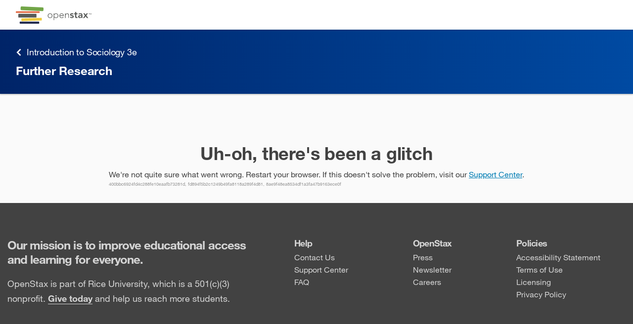

--- FILE ---
content_type: application/javascript
request_url: https://openstax.org/rex/releases/v4/cc0d69a/static/js/main.ae772392.chunk.js
body_size: 171439
content:
(this["webpackJsonprex-web"]=this["webpackJsonprex-web"]||[]).push([[442],{100:function(e,a,c){"use strict";c.r(a),c.d(a,"content",(function(){return m})),c.d(a,"assigned",(function(){return v}));var b=c(10),d=c(167),t=c.n(d),f=c(130),n=c.n(f),r=c(34),o=c(38),i=c(15),u="[\\da-z]{8}-[\\da-z]{4}-[\\da-z]{4}-[\\da-z]{4}-[\\da-z]{12}",s="/books/:book/pages/:page",l="/apps/rex/portal/:portalName"+s,g=["book_uuid(".concat(u,")@:book_contentVersion\\::book_archiveVersion"),"book_uuid(".concat(u,")@:book_contentVersion"),"book_slug@:book_contentVersion\\::book_archiveVersion","book_slug@:book_contentVersion","book_slug"],h=["page_uuid(".concat(u,")"),"page_slug"],p=[l+"/books/:book_slug"].concat(Object(b.a)(Object(o.injectParamsToBaseUrl)(l,{book:g,page:h}))),j=["/books/:book_slug"].concat(Object(b.a)(Object(o.injectParamsToBaseUrl)(s,{book:g,page:h})),Object(b.a)(Object(o.injectParamsToBaseUrl)("/apps/rex/books/:book/pages/:page",{book:g,page:h})),Object(b.a)(p)),m={component:n()({loader:function(){return Promise.all([c.e(1),c.e(432),c.e(519),c.e(0),c.e(515)]).then(c.bind(null,1613))},loading:function(){return null},modules:["route-content"]}),getSearch:function(e){return r.REACT_APP_ARCHIVE_URL_OVERRIDE?"archive=".concat(r.REACT_APP_ARCHIVE_URL_OVERRIDE):""},getUrl:function(e){var a=Object(o.getUrlRegexParams)(e),c=Object(i.e)(Object(o.findPathForParams)(a,j),"Invalid parameters for content path");return t.a.compile(c)(a)},name:"Content",paths:j},O="/apps/rex/assigned/:activityId",v={component:n()({loader:function(){return Promise.all([c.e(1),c.e(432),c.e(0),c.e(514)]).then(c.bind(null,1617))},loading:function(){return null},modules:["route-assigned"]}),getSearch:function(e){return r.REACT_APP_ARCHIVE_URL_OVERRIDE?"archive=".concat(r.REACT_APP_ARCHIVE_URL_OVERRIDE):""},getUrl:function(e){return t.a.compile(O)(e)},name:"Assigned",paths:[O]}},101:function(e,a,c){"use strict";c.d(a,"a",(function(){return d})),c.d(a,"e",(function(){return t})),c.d(a,"b",(function(){return f})),c.d(a,"d",(function(){return n})),c.d(a,"c",(function(){return r})),c.d(a,"f",(function(){return o}));var b=c(214),d=function(){for(var e=arguments.length,a=new Array(e),c=0;c<e;c++)a[c]=arguments[c];return function(){for(var e=arguments.length,c=new Array(e),b=0;b<e;b++)c[b]=arguments[b];return a.reduce((function(e,a){return e&&a.apply(void 0,c)}),!0)}},t=function(){for(var e=arguments.length,a=new Array(e),c=0;c<e;c++)a[c]=arguments[c];return function(){for(var e=arguments.length,c=new Array(e),b=0;b<e;b++)c[b]=arguments[b];return a.reduce((function(e,a){return e||a.apply(void 0,c)}),!1)}},f=function(e,a){return void 0===e?a:e},n=function(e){return function(){return!e.apply(void 0,arguments)}},r=function(e){return function(a){return"function"===typeof e?!!e(a):e===a}},o=function e(a){return function(c,d,t){if(a(t)||0===c.length)return t;var f=Object(b.a)(c),n=f[0],r=f.slice(1);return e(a)(r,d,d(t,n))}}},103:function(e,a,c){"use strict";var b=c(11),d=c(0),t=c(4),f=c(8),n=c(67),r=c.n(n),o=c(302),i=c.n(o),u=c(192),s=c.n(u),l=c(222),g=c.n(l),h=c(15),p=c(172),j=function(){function e(a){var c=arguments.length>1&&void 0!==arguments[1]?arguments[1]:new Date;Object(t.a)(this,e),this.command=void 0,this.savedAt=void 0,this.command=a,this.savedAt=c}return Object(f.a)(e,[{key:"queueTime",value:function(){return(new Date).getTime()-this.savedAt.getTime()}}]),e}(),m=r()((function(e){return{campaignContent:e.utm_content,campaignId:e.utm_id,campaignKeyword:e.utm_term,campaignMedium:e.utm_medium,campaignName:e.utm_campaign,campaignSource:e.utm_source}}),g()(i.a),(function(e){return e.campaignId||!e.campaignSource&&!e.campaignMedium?e:Object(d.a)(Object(d.a)({},{campaignSource:"unset",campaignMedium:"unset"}),e)})),O=["page_view"],v=function(e){return e.startsWith("G-")},y=function(e){return{id:e,ignoredEventNames:v(e)?O:[]}},k=new(function(){function e(){Object(t.a)(this,e),this.tags=[],this.pendingCommands=[]}return Object(f.a)(e,[{key:"gaProxy",value:function(e){s()(e.payload)||(this.isReadyForCommands()?this.executeCommand(e):this.saveCommandForLater(e))}},{key:"getPendingCommands",value:function(){return this.pendingCommands}},{key:"setUserId",value:function(e){this.gaProxy({name:"config",payload:{user_id:e,send_page_view:!1}})}},{key:"setCustomDimensionForSession",value:function(){this.gaProxy({name:"set",payload:{dimension3:Object(h.o)(Object(h.h)())}})}},{key:"unsetUserId",value:function(){this.gaProxy({name:"config",payload:{user_id:void 0,send_page_view:!1}})}},{key:"trackPageView",value:function(e){var a=arguments.length>1&&void 0!==arguments[1]?arguments[1]:{};this.gaProxy({name:"set",payload:m(a)}),this.gaProxy({name:"event",eventName:"page_view",payload:{page_path:e}})}},{key:"trackEventPayload",value:function(e){var a={event_category:e.eventCategory,event_label:e.eventLabel,non_interaction:e.nonInteraction,value:e.eventValue};this.gaProxy({name:"event",eventName:e.eventAction,payload:a})}},{key:"setTagIds",value:function(e){if(!(this.tags.length>0||Object(p.c)())){var a,c=Object(b.a)(e);try{for(c.s();!(a=c.n()).done;){var d=a.value;this.tags.push(y(d)),this.gtag("config",d,{send_page_view:!1,transport_type:"beacon"})}}catch(t){c.e(t)}finally{c.f()}this.flushPendingCommands()}}},{key:"saveCommandForLater",value:function(e){this.pendingCommands.push(new j(e))}},{key:"flushPendingCommands",value:function(){var e,a=Object(b.a)(this.pendingCommands);try{for(a.s();!(e=a.n()).done;){var c=e.value;this.executeCommand(c.command,c.queueTime())}}catch(d){a.e(d)}finally{a.f()}this.pendingCommands=[]}},{key:"executeCommand",value:function(e){var a=arguments.length>1&&void 0!==arguments[1]?arguments[1]:0;if("set"!==e.name){var c,t=Object(b.a)(this.tags);try{for(t.s();!(c=t.n()).done;){var f=c.value;e.payload=Object(d.a)(Object(d.a)({},e.payload),{},{queue_time:a}),"event"===e.name?f.ignoredEventNames.includes(e.eventName)||this.gtag("event",e.eventName,Object(d.a)(Object(d.a)({},e.payload),{},{send_to:f.id})):this.gtag(e.name,f.id,e.payload)}}catch(n){t.e(n)}finally{t.f()}}else this.gtag("set",void 0,e.payload)}},{key:"isReadyForCommands",value:function(){return this.tags.length>0&&!Object(p.c)()}},{key:"gtag",value:function(e){for(var a,c=arguments.length,b=new Array(c>1?c-1:0),d=1;d<c;d++)b[d-1]=arguments[d];return(a=Object(h.h)()).gtag.apply(a,[e].concat(b))}}]),e}());a.a=k},104:function(e,a,c){"use strict";c.d(a,"e",(function(){return k})),c.d(a,"j",(function(){return w})),c.d(a,"h",(function(){return E})),c.d(a,"a",(function(){return x})),c.d(a,"b",(function(){return C})),c.d(a,"i",(function(){return P})),c.d(a,"c",(function(){return T})),c.d(a,"k",(function(){return _})),c.d(a,"f",(function(){return V})),c.d(a,"d",(function(){return H})),c.d(a,"g",(function(){return L}));var b=c(17),d=c(10),t=c(11),f=c(0),n=c(401),r=c(131),o=c(594),i=c.n(o),u=c(381),s=c.n(u),l=(c(1482),s.a);l.initialized||l.init();var g=l,h=function e(a,c){var b=arguments.length>2&&void 0!==arguments[2]?arguments[2]:l.createRange(),t=b.findText(c.trim(),{withinRange:a.cloneRange()});if(!t||!b.intersectsRange(a))return[];var f=b.cloneRange();return b.collapse(!1),b.intersectsRange(a)?[f].concat(Object(d.a)(e(a,c,b))):[f]},p=c(15),j=c(404),m=c(21),O=c(53),v=c(189),y=[r.SearchResultHitSourceElementTypeEnum.Figure,r.SearchResultHitSourceElementTypeEnum.KeyTerm,r.SearchResultHitSourceElementTypeEnum.Paragraph],k=function(e,a){return S(Object(m.t)(e),a)},w=function(e){return e.contents.map((function(a){return Object(f.a)(Object(f.a)({},a),{},{parent:e})}))},E=function(e,a){return i()("source.pagePosition",a.hits.hits.filter((function(a){return Object(O.b)(a.source.pageId)===Object(O.b)(e.id)})))},S=function e(a,c){var b,n=[],r=Object(t.a)(w(a));try{for(r.s();!(b=r.n()).done;){var o=b.value;if(Object(m.f)(o)){var i=E(o,c);i.length>0&&n.push(Object(f.a)(Object(f.a)({},o),{},{results:i}))}else if(Object(m.e)(o)){var u=e(o,c);u.length>0&&n.push(Object(f.a)(Object(f.a)({},o),{},{contents:u}))}else n.push.apply(n,Object(d.a)(e(o,c)))}}catch(s){r.e(s)}finally{r.f()}return n},x=function(e){return e.reduce((function(e,a){return e+a.highlight.visibleContent.length}),0)},C=function(e){return e.filter((function(e,a,c){return c.findIndex((function(a){return a.source.elementId===e.source.elementId}))===a})).length},A=Object(p.i)(/.{0,10}(<strong>.*?<\/strong>(\s*<strong>.*?<\/strong>)*).{0,10}/g),P=function(e,a){return a.map((function(a){var c,t=e.getReferenceElement(a.source.elementId);if(!t)return{result:a,highlights:{}};Object(v.a)(a)&&a.highlight.title&&(a.highlight.visibleContent=[a.highlight.title]);var r=null===(c=a.highlight.visibleContent)||void 0===c?void 0:c.map((function(c,b){return{index:b,highlights:function(e,a,c){var b=g.createRange();b.selectNodeContents(e);var t=a.split("\u2026").map((function(e){var a=A(e).map((function(e){return{context:e[0].replace(/<\/?strong>|\n/g,""),match:e[1].replace(/<\/?strong>|\n/g,"")}}));if(0===a.length)return[];var t=h(b,e.replace(/<\/?strong>|\n/g,"")),f=t.length>=c+1?t[c]:t[0];return f?a.map((function(e){var a=e.context,c=e.match;return h(f,a).map((function(e){return h(e,c)})).reduce((function(e,a){return[].concat(Object(d.a)(e),Object(d.a)(a))}),[])})).reduce((function(e,a){return[].concat(Object(d.a)(e),Object(d.a)(a))}),[]):[]})).reduce((function(e,a){return[].concat(Object(d.a)(e),Object(d.a)(a))}),[]);return 0===t.length?[b]:t}(t,c,b).map((function(c){var b=new n.Highlight(c.nativeRange,{content:c.toString()},e.getHighlightOptions());return Object(j.a)(b,e,(function(){return"Search result failed to highlight on page ".concat(a.source.pageId)})),b})).filter((function(e){return e.elements&&e.elements.length>0}))}})).reduce((function(e,a){var c=a.index,d=a.highlights;return Object(f.a)(Object(f.a)({},e),{},Object(b.a)({},c,d))}),{});return{result:a,highlights:r}}))},T=function(e,a,c){return e.find((function(e){return c?Object(O.b)(e.source.pageId)===c&&e.source.elementId===a.elementId:e.source.elementId===a.elementId}))},_=function(e){return e.source.elementType===r.SearchResultHitSourceElementTypeEnum.KeyTerm},I=function(e){if(e.length<=115)return e;var a=e.substr(0,110);return"".concat(a.substr(0,a.lastIndexOf(" "))," ...")},R=function(e){e.querySelectorAll("math").forEach((function(e){e.outerHTML="<span>\u2026</span>"}))},V=function(e,a){var c=(new DOMParser).parseFromString(e,"text/html").getElementById(a),b=c.querySelector("dd"),d=c.querySelector("dt");return R(b),R(d),{definition:I(b.textContent),term:d.textContent}},H=function(e){return Object(f.a)(Object(f.a)({},e),{},{hits:Object(f.a)(Object(f.a)({},e.hits),{},{hits:e.hits.hits.filter((function(e){return function(e){return y.indexOf(e.source.elementType)>=0}(e)&&(!_(e)||!!e.highlight.title)}))})})},L=function(e){return Object(f.a)(Object(f.a)({},e),{},{hits:Object(f.a)(Object(f.a)({},e.hits),{},{hits:e.hits.hits.filter((function(e){return!_(e)}))})})}},1093:function(e){e.exports=JSON.parse('{"REACT_APP_ARCHIVE":"20250916.165151","REACT_APP_ARCHIVE_URL_BASE":"/apps/archive/"}')},1094:function(e,a,c){e.exports={RELEASE_ID:"v4/cc0d69a",CODE_VERSION:"d387805ef022c512c8b5bd96494870db6661a7fb",FIXTURES:!1,DEBUG:!1,SENTRY_ENABLED:!0,PORT:8e3,UNLIMITED_CONTENT:!1}},112:function(e,a,c){"use strict";c.d(a,"a",(function(){return g})),c.d(a,"d",(function(){return h})),c.d(a,"f",(function(){return p})),c.d(a,"h",(function(){return j})),c.d(a,"e",(function(){return m})),c.d(a,"b",(function(){return O})),c.d(a,"g",(function(){return v})),c.d(a,"c",(function(){return y}));var b=c(17),d=c(0),t=c(7),f=c(11),n=c(10),r=c(67),o=c.n(r),i=c(590),u=c.n(i),s=c(21),l=function(e,a,c){return[].concat(Object(n.a)(e.slice(0,c)),[a],Object(n.a)(e.slice(c)))},g=function(e,a){var c=a.locationFilterId,r=a.pageId,o=a.highlight,i=Object(d.a)(Object(d.a)({},e),{},Object(b.a)({},c,Object(d.a)(Object(d.a)({},e[c]),{},Object(b.a)({},r,Object(n.a)((e[c]||{})[r]||[])))));return i[c][r]=function(e,a){if(!e.length)return[a];var c,b=a.prevHighlightId,d=a.nextHighlightId,r=Object(f.a)(e.entries());try{for(r.s();!(c=r.n()).done;){var o=Object(t.a)(c.value,2),i=o[0],u=o[1];if(u.id===b)return l(e,a,i+1);if(u.id===d)return l(e,a,i)}}catch(s){r.e(s)}finally{r.f()}return[].concat(Object(n.a)(e),[a])}(i[c][r],o),i},h=function(e,a){return e?Array.from(a).reduce((function(a,c){var b=Object(t.a)(c,2),d=b[0],r=b[1];if(!e[d])return a;if(!Object(s.e)(r.section)&&!Object(s.c)(r.section))return[].concat(Object(n.a)(a),[{location:r.section,pages:[{highlights:e[d][d],pageId:d}]}]);var o,i=Object(s.l)(r.section),u=[],l=Object(f.a)(i);try{for(l.s();!(o=l.n()).done;){var g=o.value;e[d][g.id]&&u.push({highlights:e[d][g.id],pageId:g.id})}}catch(h){l.e(h)}finally{l.f()}return[].concat(Object(n.a)(a),[{location:r.section,pages:u}])}),[]):null},p=function(e,a){var c=a.locationFilterId,f=a.pageId,n=a.id,r=e[c]&&e[c][f],o=r?u()((function(e){return e.id!==n}),r):[null,[]],i=Object(t.a)(o,2),s=i[0],l=i[1][0];if(!s||!l)return e;var g=Object(d.a)(Object(d.a)({},e),{},Object(b.a)({},c,Object(d.a)(Object(d.a)({},e[c]),{},Object(b.a)({},f,s))));return 0===g[c][f].length&&delete g[c][f],0===Object.keys(g[c]).length&&delete g[c],g},j=function(e,a,c){var t=c.locationFilterId,f=c.pageId,n=c.highlight,r=c.highlight,o=r.color,i=r.annotation,u=a.colors;return a.locationIds.includes(t)?u.includes(o)?e[t]&&e[t][f]&&e[t][f].find((function(e){return e.id===n.id}))?function(e,a){var c=a.locationFilterId,t=a.pageId,f=a.id,n=a.highlight,r=e[c]&&e[c][t]?e[c][t].map((function(e){return e.id===f?Object(d.a)(Object(d.a)(Object(d.a)({},e),n),{},{color:n.color}):e})):[];return Object(d.a)(Object(d.a)({},e),{},Object(b.a)({},c,Object(d.a)(Object(d.a)({},e[c]),{},Object(b.a)({},t,r))))}(e,{highlight:{color:o,annotation:i},id:n.id,locationFilterId:t,pageId:f}):g(e,{highlight:n,locationFilterId:t,pageId:f}):p(e,{id:n.id,locationFilterId:t,pageId:f}):e},m=function(e,a){var c,t=null===(c=e[a.sourceId])||void 0===c?void 0:c[a.color];if(t){var f=Object(d.a)(Object(d.a)({},e),{},Object(b.a)({},a.sourceId,Object(d.a)(Object(d.a)({},e[a.sourceId]),{},Object(b.a)({},a.color,t-1))));return 0===f[a.sourceId][a.color]&&delete f[a.sourceId][a.color],0===Object.keys(f[a.sourceId]).length&&delete f[a.sourceId],f}return e},O=function(e,a){return Object(d.a)(Object(d.a)({},e),{},Object(b.a)({},a.sourceId,Object(d.a)(Object(d.a)({},e[a.sourceId]||{}),{},Object(b.a)({},a.color,((e[a.sourceId]||{})[a.color]||0)+1))))},v=function(e,a,c){return a.sourceId===c.sourceId&&a.color===c.color?e:o()((function(e){return m(e,a)}),(function(e){return O(e,c)}))(e)},y=function(e,a){for(var c=0,b=Object.values(e);c<b.length;c++)for(var d=b[c],t=0,f=Object.values(d);t<f.length;t++){var n=f[t].find((function(e){return e.id===a}));if(n)return n}}},1124:function(e,a){},113:function(e,a,c){"use strict";c.d(a,"a",(function(){return b}));var b=function(e){return e}},1138:function(e,a){},1140:function(e,a){},118:function(e,a,c){"use strict";c.d(a,"d",(function(){return r})),c.d(a,"b",(function(){return o})),c.d(a,"c",(function(){return i})),c.d(a,"a",(function(){return u}));var b=c(1532),d=c(1533),t=c(68),f=c(15),n=c(407),r=function(e){return(!e.start_at||!Object(b.a)(new Date(e.start_at)))&&((!e.end_at||!Object(d.a)(new Date(e.end_at)))&&!Object(n.b)(e))},o=function(e){return Object(t.m)(e)?"myHighlights":"page"},i=function(e){return e.reduce((function(e,a){return a.destination in e?Object(f.e)(e[a.destination],"Key disappeared from an object").push(a):e[a.destination]=[a],e}),{})},u=function(e,a){return e.messageKey===a.messageKey&&e.destination===a.destination}},120:function(e,a,c){"use strict";c.d(a,"a",(function(){return P})),c.d(a,"d",(function(){return I})),c.d(a,"c",(function(){return R})),c.d(a,"b",(function(){return V})),c.d(a,"e",(function(){return H}));var b=c(17),d=c(0),t=c(393),f=c.n(t),n=c(67),r=c.n(n),o=c(192),i=c.n(o),u=c(592),s=c.n(u),l=c(257),g=c.n(l),h=c(164),p=c.n(h),j=c(222),m=c.n(j),O=c(258),v=c.n(O),y=c(259),k=c.n(y),w=c(101),E=c(52),S=c(31),x=c(29),C=c(21),A=c(53),P=function(e){return g()(m()(E.a),e)},T=r()(k.a,v()(f.a,0)),_=r()(k.a,s()(T),v()(f.a,0)),I=function(e,a,c){var t=Object(C.l)(a),f=Object(w.f)((function(e){return!!(Object.keys(e).length>=S.f)||!!(c&&_(e)>=c)}));return Object.keys(f(t,(function(a,c){var t=Object(A.b)(c.id),f=e[t];return T(f)?Object(d.a)(Object(d.a)({},a),{},Object(b.a)({},t,f)):a}),{}))},R=function(e,a){var c=Array.from(e.values()).map((function(e){return e.section})).filter(x.b);return m()((function(a,b){return e.has(b)||function(e){return c.find((function(a){return Object(C.b)(a,e)}))}(b)}),a)},V=function(e,a){return r()(g()(p()(e)),m()(Object(w.d)(i.a)))(a)},H=function(e){return Object(d.a)(Object(d.a)({},e),{},{page:e.page+1})}},1214:function(e,a){},1215:function(e,a){},122:function(e,a,c){"use strict";c.d(a,"k",(function(){return o})),c.d(a,"l",(function(){return i})),c.d(a,"b",(function(){return l})),c.d(a,"h",(function(){return g})),c.d(a,"m",(function(){return h})),c.d(a,"d",(function(){return m})),c.d(a,"c",(function(){return O})),c.d(a,"n",(function(){return v})),c.d(a,"o",(function(){return y})),c.d(a,"i",(function(){return k})),c.d(a,"f",(function(){return E})),c.d(a,"e",(function(){return S})),c.d(a,"a",(function(){return x})),c.d(a,"p",(function(){return C})),c.d(a,"j",(function(){return A})),c.d(a,"g",(function(){return P}));var b=c(10),d=c(12),t=c(190),f=c(20),n=c(104),r=Object(d.a)(f.j,(function(e){return e.search})),o=Object(d.a)(t.d,(function(e){return"sidebar"===e})),i=Object(d.a)(r,o,(function(e,a){return(a||!!e.query)&&e.sidebarOpen})),u=Object(d.a)(r,(function(e){return e.results})),s=Object(d.a)(u,(function(e){return e?Object(n.d)(e):null})),l=Object(d.a)(s,(function(e){return!!e})),g=Object(d.a)(r,(function(e){return e.query})),h=Object(d.a)(r,(function(e){return e.selectedResult})),p=Object(d.a)(s,(function(e){return e?e.hits.hits.filter((function(e){return!Object(n.k)(e)})):null})),j=Object(d.a)(s,(function(e){return e?e.hits.hits.filter(n.k):null})),m=Object(d.a)(j,(function(e){return e?e.filter((function(e){return!!e.highlight.title})):null})),O=Object(d.a)(p,m,(function(e,a){return[].concat(Object(b.a)(e||[]),Object(b.a)(a||[]))})),v=Object(d.a)(p,(function(e){return e?Object(n.a)(e):null})),y=Object(d.a)(m,(function(e){return e?Object(n.b)(e):null})),k=Object(d.a)(s,f.a,(function(e,a){return e&&a?Object(n.e)(a.tree,e):null})),w=Object(d.a)(s,(function(e){return e?Object(n.g)(e):null})),E=Object(d.a)(w,f.a,(function(e,a){return e&&a?Object(n.e)(a.tree,e):null})),S=Object(d.a)(r,(function(e){return e.mobileToolbarOpen})),x=Object(d.a)(s,f.l,(function(e,a){return e&&a?Object(n.h)(a,e):[]})),C=Object(d.a)(r,(function(e){return e.userSelectedResult})),A=Object(d.a)(t.c,f.a,f.d,(function(e,a,c){return a&&"grayButton"===e?"gray":a&&"bannerColorButton"===e?c:null})),P=Object(d.a)(r,(function(e){return e.previous}))},1220:function(e,a){},1222:function(e,a){},1226:function(e,a){},128:function(e,a,c){"use strict";var b=c(1),d=c.n(b),t=c(3),f=c(557),n=c(306),r=c.n(n),o=c(65),i=c(1537),u=c(36);function s(e){return l.apply(this,arguments)}function l(){return(l=Object(t.a)(d.a.mark((function e(a){return d.a.wrap((function(e){for(;;)switch(e.prev=e.next){case 0:if(!Object(f.shouldPolyfill)()){e.next=3;break}return e.next=3,c.e(520).then(c.t.bind(null,1541,7));case 3:if(!Intl.PluralRules.polyfilled){e.next=6;break}return e.next=6,c(1486)("./".concat(a));case 6:case"end":return e.stop()}}),e)})))).apply(this,arguments)}a.a=r()(function(){var e=Object(t.a)(d.a.mark((function e(a){var b,t,f,n,r,l;return d.a.wrap((function(e){for(;;)switch(e.prev=e.next){case 0:return e.next=2,s(a);case 2:return b=Object(o.c)(),f=a,e.prev=4,e.next=7,c(1487)("./".concat(f,"/index"));case 7:n=e.sent,t=n.default,e.next=19;break;case 11:return e.prev=11,e.t0=e.catch(4),e.next=15,c.e(439).then(c.bind(null,1046));case 15:r=e.sent,f="en",t=r.default,u.a.captureException(e.t0);case 19:return l=Object(i.a)({locale:f,messages:t},b),e.abrupt("return",l);case 21:case"end":return e.stop()}}),e,null,[[4,11]])})));return function(a){return e.apply(this,arguments)}}())},129:function(e,a,c){"use strict";c.r(a),c.d(a,"notFound",(function(){return f})),c.d(a,"external",(function(){return n}));var b=c(130),d=c.n(b),t={loader:function(){return c.e(434).then(c.bind(null,615))},loading:function(){return null},modules:["LoaderCentered"],webpack:function(){return[615]}},f={component:d()(t),getSearch:function(e){return"path=".concat(e.url)},getUrl:function(e){return"/error/404"},name:"NotFound",paths:["/books/(.*)"]},n={component:d()(t),getUrl:function(e){return e.url},name:"External",paths:[":url(/.*)"]}},132:function(e,a,c){"use strict";c.d(a,"b",(function(){return v})),c.d(a,"d",(function(){return y})),c.d(a,"c",(function(){return k})),c.d(a,"a",(function(){return w}));var b=c(10),d=c(67),t=c.n(d),f=c(257),n=c.n(f),r=c(303),o=c.n(r),i=c(77),u=c.n(i),s=c(258),l=c.n(s),g=c(591),h=c.n(g),p=c(259),j=c.n(p),m=c(15),O=c(120),v=function(e,a,c){return t()((function(e){return Object(O.c)(a,e)}),(function(e){return Object(O.b)(Object(b.a)(c),e)}))(e)},y=function(e,a){return Object(b.a)(a).reduce((function(a,c){return a.set(c,Object(m.e)(e.get(c),"location filter id not found"))}),new Map)},k=function(e){return t()(j.a,l()(o.a,{}),n()(h.a))(e)},w=function(e,a,c){return!(!c&&!Object.keys(u()(Object.keys(e),a)).length)}},141:function(e,a,c){"use strict";c.r(a),c.d(a,"receivePageFocus",(function(){return d}));var b=c(14),d=Object(b.createStandardAction)("app/receivePageFocus")()},147:function(e,a,c){"use strict";c.d(a,"c",(function(){return i})),c.d(a,"a",(function(){return o}));var b=c(0),d=c(2),t=c.n(d),f=c(79),n=t.a.createContext({}),r=n.Consumer,o=n.Provider,i=function(){var e=t.a.useContext(n),a=Object(f.e)(),c=a.dispatch,d=a.getState;return t.a.useMemo((function(){return Object(b.a)(Object(b.a)({},e),{},{dispatch:c,getState:d})}),[e,c,d])};a.b=function(e){return function(a){return t.a.createElement(r,null,(function(c){return t.a.createElement(e,Object.assign({services:c},a))}))}}},148:function(e,a,c){"use strict";c.d(a,"a",(function(){return t}));var b=c(13),d=c(57),t=Object(b.b)(["color:",";"],d.a.color.text.default)},1486:function(e,a,c){var b={"./af":[617,7,2],"./af.d":[616,9,3],"./af.d.ts":[616,9,3],"./af.js":[617,7,2],"./ak":[619,7,4],"./ak.d":[618,9,5],"./ak.d.ts":[618,9,5],"./ak.js":[619,7,4],"./am":[621,7,6],"./am.d":[620,9,7],"./am.d.ts":[620,9,7],"./am.js":[621,7,6],"./an":[623,7,8],"./an.d":[622,9,9],"./an.d.ts":[622,9,9],"./an.js":[623,7,8],"./ar":[625,7,10],"./ar.d":[624,9,11],"./ar.d.ts":[624,9,11],"./ar.js":[625,7,10],"./ars":[627,7,12],"./ars.d":[626,9,13],"./ars.d.ts":[626,9,13],"./ars.js":[627,7,12],"./as":[629,7,14],"./as.d":[628,9,15],"./as.d.ts":[628,9,15],"./as.js":[629,7,14],"./asa":[631,7,16],"./asa.d":[630,9,17],"./asa.d.ts":[630,9,17],"./asa.js":[631,7,16],"./ast":[633,7,18],"./ast.d":[632,9,19],"./ast.d.ts":[632,9,19],"./ast.js":[633,7,18],"./az":[635,7,20],"./az.d":[634,9,21],"./az.d.ts":[634,9,21],"./az.js":[635,7,20],"./bal":[637,7,22],"./bal.d":[636,9,23],"./bal.d.ts":[636,9,23],"./bal.js":[637,7,22],"./be":[639,7,24],"./be.d":[638,9,25],"./be.d.ts":[638,9,25],"./be.js":[639,7,24],"./bem":[641,7,26],"./bem.d":[640,9,27],"./bem.d.ts":[640,9,27],"./bem.js":[641,7,26],"./bez":[643,7,28],"./bez.d":[642,9,29],"./bez.d.ts":[642,9,29],"./bez.js":[643,7,28],"./bg":[645,7,30],"./bg.d":[644,9,31],"./bg.d.ts":[644,9,31],"./bg.js":[645,7,30],"./bho":[647,7,32],"./bho.d":[646,9,33],"./bho.d.ts":[646,9,33],"./bho.js":[647,7,32],"./bm":[649,7,34],"./bm.d":[648,9,35],"./bm.d.ts":[648,9,35],"./bm.js":[649,7,34],"./bn":[651,7,36],"./bn.d":[650,9,37],"./bn.d.ts":[650,9,37],"./bn.js":[651,7,36],"./bo":[653,7,38],"./bo.d":[652,9,39],"./bo.d.ts":[652,9,39],"./bo.js":[653,7,38],"./br":[655,7,40],"./br.d":[654,9,41],"./br.d.ts":[654,9,41],"./br.js":[655,7,40],"./brx":[657,7,42],"./brx.d":[656,9,43],"./brx.d.ts":[656,9,43],"./brx.js":[657,7,42],"./bs":[659,7,44],"./bs.d":[658,9,45],"./bs.d.ts":[658,9,45],"./bs.js":[659,7,44],"./ca":[661,7,46],"./ca.d":[660,9,47],"./ca.d.ts":[660,9,47],"./ca.js":[661,7,46],"./ce":[663,7,48],"./ce.d":[662,9,49],"./ce.d.ts":[662,9,49],"./ce.js":[663,7,48],"./ceb":[665,7,50],"./ceb.d":[664,9,51],"./ceb.d.ts":[664,9,51],"./ceb.js":[665,7,50],"./cgg":[667,7,52],"./cgg.d":[666,9,53],"./cgg.d.ts":[666,9,53],"./cgg.js":[667,7,52],"./chr":[669,7,54],"./chr.d":[668,9,55],"./chr.d.ts":[668,9,55],"./chr.js":[669,7,54],"./ckb":[671,7,56],"./ckb.d":[670,9,57],"./ckb.d.ts":[670,9,57],"./ckb.js":[671,7,56],"./cs":[673,7,58],"./cs.d":[672,9,59],"./cs.d.ts":[672,9,59],"./cs.js":[673,7,58],"./cy":[675,7,60],"./cy.d":[674,9,61],"./cy.d.ts":[674,9,61],"./cy.js":[675,7,60],"./da":[677,7,62],"./da.d":[676,9,63],"./da.d.ts":[676,9,63],"./da.js":[677,7,62],"./de":[679,7,64],"./de.d":[678,9,65],"./de.d.ts":[678,9,65],"./de.js":[679,7,64],"./doi":[681,7,66],"./doi.d":[680,9,67],"./doi.d.ts":[680,9,67],"./doi.js":[681,7,66],"./dsb":[683,7,68],"./dsb.d":[682,9,69],"./dsb.d.ts":[682,9,69],"./dsb.js":[683,7,68],"./dv":[685,7,70],"./dv.d":[684,9,71],"./dv.d.ts":[684,9,71],"./dv.js":[685,7,70],"./dz":[687,7,72],"./dz.d":[686,9,73],"./dz.d.ts":[686,9,73],"./dz.js":[687,7,72],"./ee":[689,7,74],"./ee.d":[688,9,75],"./ee.d.ts":[688,9,75],"./ee.js":[689,7,74],"./el":[691,7,76],"./el.d":[690,9,77],"./el.d.ts":[690,9,77],"./el.js":[691,7,76],"./en":[693,7,78],"./en.d":[692,9,79],"./en.d.ts":[692,9,79],"./en.js":[693,7,78],"./eo":[695,7,80],"./eo.d":[694,9,81],"./eo.d.ts":[694,9,81],"./eo.js":[695,7,80],"./es":[697,7,82],"./es.d":[696,9,83],"./es.d.ts":[696,9,83],"./es.js":[697,7,82],"./et":[699,7,84],"./et.d":[698,9,85],"./et.d.ts":[698,9,85],"./et.js":[699,7,84],"./eu":[701,7,86],"./eu.d":[700,9,87],"./eu.d.ts":[700,9,87],"./eu.js":[701,7,86],"./fa":[703,7,88],"./fa.d":[702,9,89],"./fa.d.ts":[702,9,89],"./fa.js":[703,7,88],"./ff":[705,7,90],"./ff.d":[704,9,91],"./ff.d.ts":[704,9,91],"./ff.js":[705,7,90],"./fi":[707,7,92],"./fi.d":[706,9,93],"./fi.d.ts":[706,9,93],"./fi.js":[707,7,92],"./fil":[709,7,94],"./fil.d":[708,9,95],"./fil.d.ts":[708,9,95],"./fil.js":[709,7,94],"./fo":[711,7,96],"./fo.d":[710,9,97],"./fo.d.ts":[710,9,97],"./fo.js":[711,7,96],"./fr":[713,7,98],"./fr.d":[712,9,99],"./fr.d.ts":[712,9,99],"./fr.js":[713,7,98],"./fur":[715,7,100],"./fur.d":[714,9,101],"./fur.d.ts":[714,9,101],"./fur.js":[715,7,100],"./fy":[717,7,102],"./fy.d":[716,9,103],"./fy.d.ts":[716,9,103],"./fy.js":[717,7,102],"./ga":[719,7,104],"./ga.d":[718,9,105],"./ga.d.ts":[718,9,105],"./ga.js":[719,7,104],"./gd":[721,7,106],"./gd.d":[720,9,107],"./gd.d.ts":[720,9,107],"./gd.js":[721,7,106],"./gl":[723,7,108],"./gl.d":[722,9,109],"./gl.d.ts":[722,9,109],"./gl.js":[723,7,108],"./gsw":[725,7,110],"./gsw.d":[724,9,111],"./gsw.d.ts":[724,9,111],"./gsw.js":[725,7,110],"./gu":[727,7,112],"./gu.d":[726,9,113],"./gu.d.ts":[726,9,113],"./gu.js":[727,7,112],"./guw":[729,7,114],"./guw.d":[728,9,115],"./guw.d.ts":[728,9,115],"./guw.js":[729,7,114],"./gv":[731,7,116],"./gv.d":[730,9,117],"./gv.d.ts":[730,9,117],"./gv.js":[731,7,116],"./ha":[733,7,118],"./ha.d":[732,9,119],"./ha.d.ts":[732,9,119],"./ha.js":[733,7,118],"./haw":[735,7,120],"./haw.d":[734,9,121],"./haw.d.ts":[734,9,121],"./haw.js":[735,7,120],"./he":[737,7,122],"./he.d":[736,9,123],"./he.d.ts":[736,9,123],"./he.js":[737,7,122],"./hi":[739,7,124],"./hi.d":[738,9,125],"./hi.d.ts":[738,9,125],"./hi.js":[739,7,124],"./hnj":[741,7,126],"./hnj.d":[740,9,127],"./hnj.d.ts":[740,9,127],"./hnj.js":[741,7,126],"./hr":[743,7,128],"./hr.d":[742,9,129],"./hr.d.ts":[742,9,129],"./hr.js":[743,7,128],"./hsb":[745,7,130],"./hsb.d":[744,9,131],"./hsb.d.ts":[744,9,131],"./hsb.js":[745,7,130],"./hu":[747,7,132],"./hu.d":[746,9,133],"./hu.d.ts":[746,9,133],"./hu.js":[747,7,132],"./hy":[749,7,134],"./hy.d":[748,9,135],"./hy.d.ts":[748,9,135],"./hy.js":[749,7,134],"./ia":[751,7,136],"./ia.d":[750,9,137],"./ia.d.ts":[750,9,137],"./ia.js":[751,7,136],"./id":[753,7,138],"./id.d":[752,9,139],"./id.d.ts":[752,9,139],"./id.js":[753,7,138],"./ig":[755,7,140],"./ig.d":[754,9,141],"./ig.d.ts":[754,9,141],"./ig.js":[755,7,140],"./ii":[757,7,142],"./ii.d":[756,9,143],"./ii.d.ts":[756,9,143],"./ii.js":[757,7,142],"./io":[759,7,144],"./io.d":[758,9,145],"./io.d.ts":[758,9,145],"./io.js":[759,7,144],"./is":[761,7,146],"./is.d":[760,9,147],"./is.d.ts":[760,9,147],"./is.js":[761,7,146],"./it":[763,7,148],"./it.d":[762,9,149],"./it.d.ts":[762,9,149],"./it.js":[763,7,148],"./iu":[765,7,150],"./iu.d":[764,9,151],"./iu.d.ts":[764,9,151],"./iu.js":[765,7,150],"./ja":[767,7,152],"./ja.d":[766,9,153],"./ja.d.ts":[766,9,153],"./ja.js":[767,7,152],"./jbo":[769,7,154],"./jbo.d":[768,9,155],"./jbo.d.ts":[768,9,155],"./jbo.js":[769,7,154],"./jgo":[771,7,156],"./jgo.d":[770,9,157],"./jgo.d.ts":[770,9,157],"./jgo.js":[771,7,156],"./jmc":[773,7,158],"./jmc.d":[772,9,159],"./jmc.d.ts":[772,9,159],"./jmc.js":[773,7,158],"./jv":[775,7,160],"./jv.d":[774,9,161],"./jv.d.ts":[774,9,161],"./jv.js":[775,7,160],"./jw":[777,7,162],"./jw.d":[776,9,163],"./jw.d.ts":[776,9,163],"./jw.js":[777,7,162],"./ka":[779,7,164],"./ka.d":[778,9,165],"./ka.d.ts":[778,9,165],"./ka.js":[779,7,164],"./kab":[781,7,166],"./kab.d":[780,9,167],"./kab.d.ts":[780,9,167],"./kab.js":[781,7,166],"./kaj":[783,7,168],"./kaj.d":[782,9,169],"./kaj.d.ts":[782,9,169],"./kaj.js":[783,7,168],"./kcg":[785,7,170],"./kcg.d":[784,9,171],"./kcg.d.ts":[784,9,171],"./kcg.js":[785,7,170],"./kde":[787,7,172],"./kde.d":[786,9,173],"./kde.d.ts":[786,9,173],"./kde.js":[787,7,172],"./kea":[789,7,174],"./kea.d":[788,9,175],"./kea.d.ts":[788,9,175],"./kea.js":[789,7,174],"./kk":[791,7,176],"./kk.d":[790,9,177],"./kk.d.ts":[790,9,177],"./kk.js":[791,7,176],"./kkj":[793,7,178],"./kkj.d":[792,9,179],"./kkj.d.ts":[792,9,179],"./kkj.js":[793,7,178],"./kl":[795,7,180],"./kl.d":[794,9,181],"./kl.d.ts":[794,9,181],"./kl.js":[795,7,180],"./km":[797,7,182],"./km.d":[796,9,183],"./km.d.ts":[796,9,183],"./km.js":[797,7,182],"./kn":[799,7,184],"./kn.d":[798,9,185],"./kn.d.ts":[798,9,185],"./kn.js":[799,7,184],"./ko":[801,7,186],"./ko.d":[800,9,187],"./ko.d.ts":[800,9,187],"./ko.js":[801,7,186],"./ks":[803,7,188],"./ks.d":[802,9,189],"./ks.d.ts":[802,9,189],"./ks.js":[803,7,188],"./ksb":[805,7,190],"./ksb.d":[804,9,191],"./ksb.d.ts":[804,9,191],"./ksb.js":[805,7,190],"./ksh":[807,7,192],"./ksh.d":[806,9,193],"./ksh.d.ts":[806,9,193],"./ksh.js":[807,7,192],"./ku":[809,7,194],"./ku.d":[808,9,195],"./ku.d.ts":[808,9,195],"./ku.js":[809,7,194],"./kw":[811,7,196],"./kw.d":[810,9,197],"./kw.d.ts":[810,9,197],"./kw.js":[811,7,196],"./ky":[813,7,198],"./ky.d":[812,9,199],"./ky.d.ts":[812,9,199],"./ky.js":[813,7,198],"./lag":[815,7,200],"./lag.d":[814,9,201],"./lag.d.ts":[814,9,201],"./lag.js":[815,7,200],"./lb":[817,7,202],"./lb.d":[816,9,203],"./lb.d.ts":[816,9,203],"./lb.js":[817,7,202],"./lg":[819,7,204],"./lg.d":[818,9,205],"./lg.d.ts":[818,9,205],"./lg.js":[819,7,204],"./lij":[821,7,206],"./lij.d":[820,9,207],"./lij.d.ts":[820,9,207],"./lij.js":[821,7,206],"./lkt":[823,7,208],"./lkt.d":[822,9,209],"./lkt.d.ts":[822,9,209],"./lkt.js":[823,7,208],"./ln":[825,7,210],"./ln.d":[824,9,211],"./ln.d.ts":[824,9,211],"./ln.js":[825,7,210],"./lo":[827,7,212],"./lo.d":[826,9,213],"./lo.d.ts":[826,9,213],"./lo.js":[827,7,212],"./lt":[829,7,214],"./lt.d":[828,9,215],"./lt.d.ts":[828,9,215],"./lt.js":[829,7,214],"./lv":[831,7,216],"./lv.d":[830,9,217],"./lv.d.ts":[830,9,217],"./lv.js":[831,7,216],"./mas":[833,7,218],"./mas.d":[832,9,219],"./mas.d.ts":[832,9,219],"./mas.js":[833,7,218],"./mg":[835,7,220],"./mg.d":[834,9,221],"./mg.d.ts":[834,9,221],"./mg.js":[835,7,220],"./mgo":[837,7,222],"./mgo.d":[836,9,223],"./mgo.d.ts":[836,9,223],"./mgo.js":[837,7,222],"./mk":[839,7,224],"./mk.d":[838,9,225],"./mk.d.ts":[838,9,225],"./mk.js":[839,7,224],"./ml":[841,7,226],"./ml.d":[840,9,227],"./ml.d.ts":[840,9,227],"./ml.js":[841,7,226],"./mn":[843,7,228],"./mn.d":[842,9,229],"./mn.d.ts":[842,9,229],"./mn.js":[843,7,228],"./mo":[845,7,230],"./mo.d":[844,9,231],"./mo.d.ts":[844,9,231],"./mo.js":[845,7,230],"./mr":[847,7,232],"./mr.d":[846,9,233],"./mr.d.ts":[846,9,233],"./mr.js":[847,7,232],"./ms":[849,7,234],"./ms.d":[848,9,235],"./ms.d.ts":[848,9,235],"./ms.js":[849,7,234],"./mt":[851,7,236],"./mt.d":[850,9,237],"./mt.d.ts":[850,9,237],"./mt.js":[851,7,236],"./my":[853,7,238],"./my.d":[852,9,239],"./my.d.ts":[852,9,239],"./my.js":[853,7,238],"./nah":[855,7,240],"./nah.d":[854,9,241],"./nah.d.ts":[854,9,241],"./nah.js":[855,7,240],"./naq":[857,7,242],"./naq.d":[856,9,243],"./naq.d.ts":[856,9,243],"./naq.js":[857,7,242],"./nb":[859,7,244],"./nb.d":[858,9,245],"./nb.d.ts":[858,9,245],"./nb.js":[859,7,244],"./nd":[861,7,246],"./nd.d":[860,9,247],"./nd.d.ts":[860,9,247],"./nd.js":[861,7,246],"./ne":[863,7,248],"./ne.d":[862,9,249],"./ne.d.ts":[862,9,249],"./ne.js":[863,7,248],"./nl":[865,7,250],"./nl.d":[864,9,251],"./nl.d.ts":[864,9,251],"./nl.js":[865,7,250],"./nn":[867,7,252],"./nn.d":[866,9,253],"./nn.d.ts":[866,9,253],"./nn.js":[867,7,252],"./nnh":[869,7,254],"./nnh.d":[868,9,255],"./nnh.d.ts":[868,9,255],"./nnh.js":[869,7,254],"./no":[871,7,256],"./no.d":[870,9,257],"./no.d.ts":[870,9,257],"./no.js":[871,7,256],"./nqo":[873,7,258],"./nqo.d":[872,9,259],"./nqo.d.ts":[872,9,259],"./nqo.js":[873,7,258],"./nr":[875,7,260],"./nr.d":[874,9,261],"./nr.d.ts":[874,9,261],"./nr.js":[875,7,260],"./nso":[877,7,262],"./nso.d":[876,9,263],"./nso.d.ts":[876,9,263],"./nso.js":[877,7,262],"./ny":[879,7,264],"./ny.d":[878,9,265],"./ny.d.ts":[878,9,265],"./ny.js":[879,7,264],"./nyn":[881,7,266],"./nyn.d":[880,9,267],"./nyn.d.ts":[880,9,267],"./nyn.js":[881,7,266],"./om":[883,7,268],"./om.d":[882,9,269],"./om.d.ts":[882,9,269],"./om.js":[883,7,268],"./or":[885,7,270],"./or.d":[884,9,271],"./or.d.ts":[884,9,271],"./or.js":[885,7,270],"./os":[887,7,272],"./os.d":[886,9,273],"./os.d.ts":[886,9,273],"./os.js":[887,7,272],"./osa":[889,7,274],"./osa.d":[888,9,275],"./osa.d.ts":[888,9,275],"./osa.js":[889,7,274],"./pa":[891,7,276],"./pa.d":[890,9,277],"./pa.d.ts":[890,9,277],"./pa.js":[891,7,276],"./pap":[893,7,278],"./pap.d":[892,9,279],"./pap.d.ts":[892,9,279],"./pap.js":[893,7,278],"./pcm":[895,7,280],"./pcm.d":[894,9,281],"./pcm.d.ts":[894,9,281],"./pcm.js":[895,7,280],"./pl":[897,7,282],"./pl.d":[896,9,283],"./pl.d.ts":[896,9,283],"./pl.js":[897,7,282],"./prg":[899,7,284],"./prg.d":[898,9,285],"./prg.d.ts":[898,9,285],"./prg.js":[899,7,284],"./ps":[901,7,286],"./ps.d":[900,9,287],"./ps.d.ts":[900,9,287],"./ps.js":[901,7,286],"./pt":[905,7,288],"./pt-PT":[903,7,289],"./pt-PT.d":[902,9,290],"./pt-PT.d.ts":[902,9,290],"./pt-PT.js":[903,7,289],"./pt.d":[904,9,291],"./pt.d.ts":[904,9,291],"./pt.js":[905,7,288],"./rm":[907,7,292],"./rm.d":[906,9,293],"./rm.d.ts":[906,9,293],"./rm.js":[907,7,292],"./ro":[909,7,294],"./ro.d":[908,9,295],"./ro.d.ts":[908,9,295],"./ro.js":[909,7,294],"./rof":[911,7,296],"./rof.d":[910,9,297],"./rof.d.ts":[910,9,297],"./rof.js":[911,7,296],"./ru":[913,7,298],"./ru.d":[912,9,299],"./ru.d.ts":[912,9,299],"./ru.js":[913,7,298],"./rwk":[915,7,300],"./rwk.d":[914,9,301],"./rwk.d.ts":[914,9,301],"./rwk.js":[915,7,300],"./sah":[917,7,302],"./sah.d":[916,9,303],"./sah.d.ts":[916,9,303],"./sah.js":[917,7,302],"./saq":[919,7,304],"./saq.d":[918,9,305],"./saq.d.ts":[918,9,305],"./saq.js":[919,7,304],"./sat":[921,7,306],"./sat.d":[920,9,307],"./sat.d.ts":[920,9,307],"./sat.js":[921,7,306],"./sc":[923,7,308],"./sc.d":[922,9,309],"./sc.d.ts":[922,9,309],"./sc.js":[923,7,308],"./scn":[925,7,310],"./scn.d":[924,9,311],"./scn.d.ts":[924,9,311],"./scn.js":[925,7,310],"./sd":[927,7,312],"./sd.d":[926,9,313],"./sd.d.ts":[926,9,313],"./sd.js":[927,7,312],"./sdh":[929,7,314],"./sdh.d":[928,9,315],"./sdh.d.ts":[928,9,315],"./sdh.js":[929,7,314],"./se":[931,7,316],"./se.d":[930,9,317],"./se.d.ts":[930,9,317],"./se.js":[931,7,316],"./seh":[933,7,318],"./seh.d":[932,9,319],"./seh.d.ts":[932,9,319],"./seh.js":[933,7,318],"./ses":[935,7,320],"./ses.d":[934,9,321],"./ses.d.ts":[934,9,321],"./ses.js":[935,7,320],"./sg":[937,7,322],"./sg.d":[936,9,323],"./sg.d.ts":[936,9,323],"./sg.js":[937,7,322],"./sh":[939,7,324],"./sh.d":[938,9,325],"./sh.d.ts":[938,9,325],"./sh.js":[939,7,324],"./shi":[941,7,326],"./shi.d":[940,9,327],"./shi.d.ts":[940,9,327],"./shi.js":[941,7,326],"./si":[943,7,328],"./si.d":[942,9,329],"./si.d.ts":[942,9,329],"./si.js":[943,7,328],"./sk":[945,7,330],"./sk.d":[944,9,331],"./sk.d.ts":[944,9,331],"./sk.js":[945,7,330],"./sl":[947,7,332],"./sl.d":[946,9,333],"./sl.d.ts":[946,9,333],"./sl.js":[947,7,332],"./sma":[949,7,334],"./sma.d":[948,9,335],"./sma.d.ts":[948,9,335],"./sma.js":[949,7,334],"./smi":[951,7,336],"./smi.d":[950,9,337],"./smi.d.ts":[950,9,337],"./smi.js":[951,7,336],"./smj":[953,7,338],"./smj.d":[952,9,339],"./smj.d.ts":[952,9,339],"./smj.js":[953,7,338],"./smn":[955,7,340],"./smn.d":[954,9,341],"./smn.d.ts":[954,9,341],"./smn.js":[955,7,340],"./sms":[957,7,342],"./sms.d":[956,9,343],"./sms.d.ts":[956,9,343],"./sms.js":[957,7,342],"./sn":[959,7,344],"./sn.d":[958,9,345],"./sn.d.ts":[958,9,345],"./sn.js":[959,7,344],"./so":[961,7,346],"./so.d":[960,9,347],"./so.d.ts":[960,9,347],"./so.js":[961,7,346],"./sq":[963,7,348],"./sq.d":[962,9,349],"./sq.d.ts":[962,9,349],"./sq.js":[963,7,348],"./sr":[965,7,350],"./sr.d":[964,9,351],"./sr.d.ts":[964,9,351],"./sr.js":[965,7,350],"./ss":[967,7,352],"./ss.d":[966,9,353],"./ss.d.ts":[966,9,353],"./ss.js":[967,7,352],"./ssy":[969,7,354],"./ssy.d":[968,9,355],"./ssy.d.ts":[968,9,355],"./ssy.js":[969,7,354],"./st":[971,7,356],"./st.d":[970,9,357],"./st.d.ts":[970,9,357],"./st.js":[971,7,356],"./su":[973,7,358],"./su.d":[972,9,359],"./su.d.ts":[972,9,359],"./su.js":[973,7,358],"./sv":[975,7,360],"./sv.d":[974,9,361],"./sv.d.ts":[974,9,361],"./sv.js":[975,7,360],"./sw":[977,7,362],"./sw.d":[976,9,363],"./sw.d.ts":[976,9,363],"./sw.js":[977,7,362],"./syr":[979,7,364],"./syr.d":[978,9,365],"./syr.d.ts":[978,9,365],"./syr.js":[979,7,364],"./ta":[981,7,366],"./ta.d":[980,9,367],"./ta.d.ts":[980,9,367],"./ta.js":[981,7,366],"./te":[983,7,368],"./te.d":[982,9,369],"./te.d.ts":[982,9,369],"./te.js":[983,7,368],"./teo":[985,7,370],"./teo.d":[984,9,371],"./teo.d.ts":[984,9,371],"./teo.js":[985,7,370],"./th":[987,7,372],"./th.d":[986,9,373],"./th.d.ts":[986,9,373],"./th.js":[987,7,372],"./ti":[989,7,374],"./ti.d":[988,9,375],"./ti.d.ts":[988,9,375],"./ti.js":[989,7,374],"./tig":[991,7,376],"./tig.d":[990,9,377],"./tig.d.ts":[990,9,377],"./tig.js":[991,7,376],"./tk":[993,7,378],"./tk.d":[992,9,379],"./tk.d.ts":[992,9,379],"./tk.js":[993,7,378],"./tl":[995,7,380],"./tl.d":[994,9,381],"./tl.d.ts":[994,9,381],"./tl.js":[995,7,380],"./tn":[997,7,382],"./tn.d":[996,9,383],"./tn.d.ts":[996,9,383],"./tn.js":[997,7,382],"./to":[999,7,384],"./to.d":[998,9,385],"./to.d.ts":[998,9,385],"./to.js":[999,7,384],"./tpi":[1001,7,386],"./tpi.d":[1e3,9,387],"./tpi.d.ts":[1e3,9,387],"./tpi.js":[1001,7,386],"./tr":[1003,7,388],"./tr.d":[1002,9,389],"./tr.d.ts":[1002,9,389],"./tr.js":[1003,7,388],"./ts":[1005,7,390],"./ts.d":[1004,9,391],"./ts.d.ts":[1004,9,391],"./ts.js":[1005,7,390],"./tzm":[1007,7,392],"./tzm.d":[1006,9,393],"./tzm.d.ts":[1006,9,393],"./tzm.js":[1007,7,392],"./ug":[1009,7,394],"./ug.d":[1008,9,395],"./ug.d.ts":[1008,9,395],"./ug.js":[1009,7,394],"./uk":[1011,7,396],"./uk.d":[1010,9,397],"./uk.d.ts":[1010,9,397],"./uk.js":[1011,7,396],"./und":[1013,7,398],"./und.d":[1012,9,399],"./und.d.ts":[1012,9,399],"./und.js":[1013,7,398],"./ur":[1015,7,400],"./ur.d":[1014,9,401],"./ur.d.ts":[1014,9,401],"./ur.js":[1015,7,400],"./uz":[1017,7,402],"./uz.d":[1016,9,403],"./uz.d.ts":[1016,9,403],"./uz.js":[1017,7,402],"./ve":[1019,7,404],"./ve.d":[1018,9,405],"./ve.d.ts":[1018,9,405],"./ve.js":[1019,7,404],"./vi":[1021,7,406],"./vi.d":[1020,9,407],"./vi.d.ts":[1020,9,407],"./vi.js":[1021,7,406],"./vo":[1023,7,408],"./vo.d":[1022,9,409],"./vo.d.ts":[1022,9,409],"./vo.js":[1023,7,408],"./vun":[1025,7,410],"./vun.d":[1024,9,411],"./vun.d.ts":[1024,9,411],"./vun.js":[1025,7,410],"./wa":[1027,7,412],"./wa.d":[1026,9,413],"./wa.d.ts":[1026,9,413],"./wa.js":[1027,7,412],"./wae":[1029,7,414],"./wae.d":[1028,9,415],"./wae.d.ts":[1028,9,415],"./wae.js":[1029,7,414],"./wo":[1031,7,416],"./wo.d":[1030,9,417],"./wo.d.ts":[1030,9,417],"./wo.js":[1031,7,416],"./xh":[1033,7,418],"./xh.d":[1032,9,419],"./xh.d.ts":[1032,9,419],"./xh.js":[1033,7,418],"./xog":[1035,7,420],"./xog.d":[1034,9,421],"./xog.d.ts":[1034,9,421],"./xog.js":[1035,7,420],"./yi":[1037,7,422],"./yi.d":[1036,9,423],"./yi.d.ts":[1036,9,423],"./yi.js":[1037,7,422],"./yo":[1039,7,424],"./yo.d":[1038,9,425],"./yo.d.ts":[1038,9,425],"./yo.js":[1039,7,424],"./yue":[1041,7,426],"./yue.d":[1040,9,427],"./yue.d.ts":[1040,9,427],"./yue.js":[1041,7,426],"./zh":[1043,7,428],"./zh.d":[1042,9,429],"./zh.d.ts":[1042,9,429],"./zh.js":[1043,7,428],"./zu":[1045,7,430],"./zu.d":[1044,9,431],"./zu.d.ts":[1044,9,431],"./zu.js":[1045,7,430]};function d(e){if(!c.o(b,e))return Promise.resolve().then((function(){var a=new Error("Cannot find module '"+e+"'");throw a.code="MODULE_NOT_FOUND",a}));var a=b[e],d=a[0];return c.e(a[2]).then((function(){return c.t(d,a[1])}))}d.keys=function(){return Object.keys(b)},d.id=1486,e.exports=d},1487:function(e,a,c){var b={"./en/index":[1046,439],"./es/index":[1615,440],"./pl/index":[1616,441]};function d(e){if(!c.o(b,e))return Promise.resolve().then((function(){var a=new Error("Cannot find module '"+e+"'");throw a.code="MODULE_NOT_FOUND",a}));var a=b[e],d=a[0];return c.e(a[1]).then((function(){return c(d)}))}d.keys=function(){return Object.keys(b)},d.id=1487,e.exports=d},1488:function(e,a,c){},1489:function(e){e.exports=JSON.parse('{"13ac107a-f15f-49d2-97e8-60ab2e3b519c":{"defaultVersion":"ebc5beb"},"9d8df601-4f12-4ac1-8224-b450bf739e5f":{"defaultVersion":"60ff1bb"},"14fb4ad7-39a1-4eee-ab6e-3ef2482e3e22":{"defaultVersion":"ccce780"},"2e737be8-ea65-48c3-aa0a-9f35b4c6a966":{"defaultVersion":"faae451"},"8d50a0af-948b-4204-a71d-4826cba765b8":{"defaultVersion":"2ad9cc2"},"6c322e32-9fb0-4c4d-a1d7-20c95c5c7af2":{"defaultVersion":"2ad9cc2"},"914ac66e-e1ec-486d-8a9c-97b0f7a99774":{"defaultVersion":"21122d7"},"b56bb9e9-5eb8-48ef-9939-88b1b12ce22f":{"defaultVersion":"1d23970"},"464a3fba-68c1-426a-99f9-597e739dc911":{"defaultVersion":"c71840e"},"8b89d172-2927-466f-8661-01abc7ccdba4":{"defaultVersion":"4facbda"},"1d39a348-071f-4537-85b6-c98912458c3c":{"defaultVersion":"4facbda"},"a31cd793-2162-4e9e-acb5-6e6bbd76a5fa":{"defaultVersion":"4facbda"},"7fccc9cf-9b71-44f6-800b-f9457fd64335":{"defaultVersion":"835179a"},"d9b85ee6-c57f-4861-8208-5ddf261e9c5f":{"defaultVersion":"835179a"},"9b08c294-057f-4201-9f48-5d6ad992740d":{"defaultVersion":"ebc5beb"},"031da8d3-b525-429c-80cf-6c8ed997733a":{"defaultVersion":"1aa3e7a"},"8d04a686-d5e8-4798-a27d-c608e4d0e187":{"defaultVersion":"1aa3e7a"},"e8668a14-9a7d-4d74-b58c-3681f8351224":{"defaultVersion":"964da1b"},"b3c1e1d2-839c-42b0-a314-e119a8aafbdd":{"defaultVersion":"2ad9cc2"},"55931856-c627-418b-a56f-1dd0007683a8":{"defaultVersion":"954da97"},"d380510e-6145-4625-b19a-4fa68204b6b1":{"defaultVersion":"9c67d18"},"4664c267-cd62-4a99-8b28-1cb9b3aee347":{"defaultVersion":"954da97"},"4e09771f-a8aa-40ce-9063-aa58cc24e77f":{"defaultVersion":"9d3b8c4"},"02040312-72c8-441e-a685-20e9333f3e1d":{"defaultVersion":"247752b"},"30189442-6998-4686-ac05-ed152b91b9de":{"defaultVersion":"1d23970"},"e42bd376-624b-4c0f-972f-e0c57998e765":{"defaultVersion":"a380330"},"2d941ab9-ac5b-4eb8-b21c-965d36a4f296":{"defaultVersion":"54660e7"},"cce64fde-f448-43b8-ae88-27705cceb0da":{"defaultVersion":"6e18b4f"},"4abf04bf-93a0-45c3-9cbc-2cefd46e68cc":{"defaultVersion":"8993bfc"},"06aba565-9432-40f6-97ee-b8a361f118a8":{"defaultVersion":"af16d4c"},"f0fa90be-fca8-43c9-9aad-715c0a2cee2b":{"defaultVersion":"954da97"},"fd53eae1-fa23-47c7-bb1b-972349835c3c":{"defaultVersion":"ebc5beb"},"9ab4ba6d-1e48-486d-a2de-38ae1617ca84":{"defaultVersion":"b8b74c6"},"920d1c8a-606c-4888-bfd4-d1ee27ce1795":{"defaultVersion":"b8b74c6"},"636cbfd9-4e37-4575-83ab-9dec9029ca4e":{"defaultVersion":"a6dd6c5","retired":true},"9117cf8c-a8a3-4875-8361-9cb0f1fc9362":{"defaultVersion":"a6dd6c5","retired":true},"bc498e1f-efe9-43a0-8dea-d3569ad09a82":{"defaultVersion":"a6dd6c5"},"27f59064-990e-48f1-b604-5188b9086c29":{"defaultVersion":"a6dd6c5"},"c3acb2ab-7d5c-45ad-b3cd-e59673fedd4e":{"defaultVersion":"54660e7"},"5c09762c-b540-47d3-9541-dda1f44f16e5":{"defaultVersion":"a6dd6c5"},"394a1101-fd8f-4875-84fa-55f15b06ba66":{"defaultVersion":"2762445"},"a7ba2fb8-8925-4987-b182-5f4429d48daa":{"defaultVersion":"4086e26"},"d50f6e32-0fda-46ef-a362-9bd36ca7c97d":{"defaultVersion":"8243e98"},"7a0f9770-1c44-4acd-9920-1cd9a99f2a1e":{"defaultVersion":"8243e98"},"af275420-6050-4707-995c-57b9cc13c358":{"defaultVersion":"8243e98"},"507feb1e-cfff-4b54-bc07-d52636cecfe3":{"defaultVersion":"ebc5beb"},"5bcc0e59-7345-421d-8507-a1e4608685e8":{"defaultVersion":"a7f9edc","retired":true},"02776133-d49d-49cb-bfaa-67c7f61b25a1":{"defaultVersion":"eb2e29d"},"0889907c-f0ef-496a-bcb8-2a5bb121717f":{"defaultVersion":"eb2e29d"},"caa57dab-41c7-455e-bd6f-f443cda5519c":{"defaultVersion":"eb2e29d"},"85abf193-2bd2-4908-8563-90b8a7ac8df6":{"defaultVersion":"741a7af"},"4539ae23-1ccc-421e-9b25-843acbb6c4b0":{"defaultVersion":"741a7af"},"afe4332a-c97f-4fc4-be27-4e4d384a32d8":{"defaultVersion":"18.2","retired":true},"4061c832-098e-4b3c-a1d9-7eb593a2cb31":{"defaultVersion":"444e84e","retired":true},"ea2f225e-6063-41ca-bcd8-36482e15ef65":{"defaultVersion":"444e84e","retired":true},"ca344e2d-6731-43cd-b851-a7b3aa0b37aa":{"defaultVersion":"444e84e","retired":true},"69619d2b-68f0-44b0-b074-a9b2bf90b2c6":{"defaultVersion":"444e84e","retired":true},"33076054-ec1d-4417-8824-ce354efe42d0":{"defaultVersion":"444e84e","retired":true},"185cbf87-c72e-48f5-b51e-f14f21b5eabd":{"defaultVersion":"e989ec3"},"1b4ee0ce-ee89-44fa-a5e7-a0db9f0c94b1":{"defaultVersion":"be11438"},"746f171e-0d6a-4ef2-b69d-367880872f4a":{"defaultVersion":"385b434"},"30e47181-f52c-4a91-9c11-33380c428268":{"defaultVersion":"dd9a377"},"728df0bb-e07f-489d-91e3-4734a5932f92":{"defaultVersion":"0708931"},"175c88b6-f89b-4eba-9514-bc45e2139a1d":{"defaultVersion":"9281eb6"},"da02605d-6d69-447c-a9b9-caf06dc4f413":{"defaultVersion":"9281eb6"},"b647a9b9-7631-45a1-a8e7-5acc3a44fc01":{"defaultVersion":"9281eb6"},"eaefdaf1-bda0-4ada-a9fe-f1c065bfcc4e":{"defaultVersion":"33391c5"},"35d7cce2-48dd-4403-b6a5-e828cb5a17da":{"defaultVersion":"33391c5"},"59024a63-2b1a-4631-94c5-ae275a77b587":{"defaultVersion":"33391c5"},"f021395f-fd63-46cd-ab95-037c6f051730":{"defaultVersion":"33391c5"},"ee7ce46b-0972-4b2c-bc6e-8998c785cd57":{"defaultVersion":"aa32f33"},"e53d6c8b-fd9e-4a28-8930-c564ca6fd77d":{"defaultVersion":"dc4550b"},"f346fe75-ae39-4d11-ad32-d80c03df58cb":{"defaultVersion":"dc4550b"},"cf0085c6-528c-4101-ad26-19c612c5a2fa":{"defaultVersion":"418eedd"},"4c29f9e5-a53d-42c0-bdb5-091990527d79":{"defaultVersion":"24525b6"},"4eaa8f03-88a8-485a-a777-dd3602f6c13e":{"defaultVersion":"0cd082f"},"16ab5b96-4598-45f9-993c-b8d78d82b0c6":{"defaultVersion":"0cd082f"},"bb62933e-f20a-4ffc-90aa-97b36c296c3e":{"defaultVersion":"0cd082f"},"052b8372-0c5e-4ff6-8fd3-326377e9e91f":{"defaultVersion":"e1283a2"},"8079f22f-c0a0-43ed-bb35-871d8d9743f3":{"defaultVersion":"da492e7"},"8635f0be-e734-4cd1-a10e-8063e5b863b6":{"defaultVersion":"da492e7"},"21b1d0df-a716-4205-8e86-0d0787b2c991":{"defaultVersion":"da492e7"},"4fd99458-6fdf-49bc-8688-a6dc17a1268d":{"defaultVersion":"3d14c46"},"52f5163f-a7e1-4545-b0fa-8001df262ca9":{"defaultVersion":"ea84f53"},"89060098-2918-4037-8ebe-d90622d7a6bf":{"defaultVersion":"91f18d9"},"9702782f-fd50-4310-92ac-d29d39065419":{"defaultVersion":"9b2eeca"},"462aa3f1-d65d-4cd9-a5ee-3214f95769b8":{"defaultVersion":"9b2eeca"},"fe58be6f-3b61-4e16-b3b6-db6924f0b2f2":{"defaultVersion":"ec28045"},"fc65697b-5a9e-4dfe-ac03-035129f7be28":{"defaultVersion":"b75dca0"},"a31df062-930a-4f46-8953-605711e6d204":{"defaultVersion":"b75dca0"},"c9cbc0aa-3afa-448b-8048-3ca2e0ee2f6a":{"defaultVersion":"d0b08de"},"685e3163-1032-4529-bb3a-f97a54412704":{"defaultVersion":"a8a2bcb"},"4c34671f-b057-4918-8796-38ca1b2f4151":{"defaultVersion":"c098751"},"aff0c733-b223-4dfb-aad6-297bd361bdcf":{"defaultVersion":"c098751"},"759181db-a886-4a98-8f5c-770a83a78832":{"defaultVersion":"c098751"},"2731eee8-0eb1-4d80-ae83-01b4af642ff6":{"defaultVersion":"deb6e19"},"7193a423-3ad7-4ac6-98dd-90c70e4724b7":{"defaultVersion":"02cd091"},"685e3163-1032-4529-bb3a-f97a54407214":{"defaultVersion":"a8a2bcb"},"62a49025-8cd8-407c-9cfb-c7eba55cf1c6":{"defaultVersion":"964da1b"},"503d9717-0d3a-409f-893e-d25740d237dc":{"defaultVersion":"964da1b"},"6c2f7d1d-fbad-42e8-b977-9b903e6cb83b":{"defaultVersion":"7426f12"},"823ae3e1-57c4-44c5-b54a-310091040cf6":{"defaultVersion":"f35d2ec"},"3d2454dc-2735-4e24-a7e0-f89a79893699":{"defaultVersion":"0e37690"},"c4b474e4-4e3b-4232-b35c-2c3535bfae73":{"defaultVersion":"f8bc884"},"547026cb-a330-4809-94bf-126be5f62381":{"defaultVersion":"f8bc884"},"8d08a72f-5463-4856-b05c-58b0d65f5e61":{"defaultVersion":"4e7fc95"},"7db4d55f-5c0e-4c05-8b72-841685444165":{"defaultVersion":"ba2f95c"},"9331ec14-7ea7-4415-a8dd-ee34f0c5f9c4":{"defaultVersion":"ba2f95c"},"2f805b43-bce4-4379-add2-4fbf46700e4c":{"defaultVersion":"ba2f95c"},"652f4496-b33e-4b0f-8c8c-a712da36c7a3":{"defaultVersion":"f67f1a2"},"63229ab9-f9ed-4be4-9d2b-ad5035a02f72":{"defaultVersion":"f67f1a2"},"75dc0490-e1d0-4c96-b05a-d59274e287cc":{"defaultVersion":"f67f1a2"},"4738cffb-5d2b-49c0-8368-47cb6dafdaa6":{"defaultVersion":"1d6b5cb"},"cede1974-4a2e-47e9-bf60-8ab91962bb1f":{"defaultVersion":"2237a85"},"03481f82-baf1-407d-9bac-e614dae0a694":{"defaultVersion":"4e0a5eb"},"4f06ce31-1d04-410f-8328-ac4e02c4f217":{"defaultVersion":"111f5e5"},"44175f46-f8f3-41e4-ab0d-35c454db6db8":{"defaultVersion":"b12af53"},"834a50e2-a7ad-4f31-872e-16807cfe4f44":{"defaultVersion":"a82c1f2"},"54ef6090-af3e-47f9-8277-4a312aff4b2c":{"defaultVersion":"4d02369"},"372b4fed-e101-433d-9ba2-6ab71f087543":{"defaultVersion":"e29d351"},"851baf99-d993-44bf-8b4d-5b0cadfe2445":{"defaultVersion":"9fd7c2a"},"c437e8a1-8b36-4723-ba43-b2afd6abad0c":{"defaultVersion":"d830e4c"},"cf61aefd-61e9-4bee-8340-db083e1898d9":{"defaultVersion":"9e682c4"},"86922e8e-fc18-4fa6-af62-0e0e2e0f8df0":{"defaultVersion":"3d0787a"}}')},149:function(e,a,c){"use strict";c.d(a,"d",(function(){return n})),c.d(a,"a",(function(){return r})),c.d(a,"b",(function(){return o})),c.d(a,"c",(function(){return i}));var b=c(12),d=c(18),t=c(113),f=Object(b.a)(t.a,(function(e){return e.auth})),n=Object(b.a)(f,(function(e){return e.user})),r=Object(b.a)(f,n,(function(e,a){return e.established&&!a})),o=Object(b.a)(d.e,(function(e){return"/accounts/login?r="+e})),i=Object(b.a)(d.e,(function(e){return"/accounts/signup?r="+e}))},1490:function(e,a,c){var b={"./cce64fde-f448-43b8-ae88-27705cceb0da/02d55ef3-d7de-4f63-a118-6d4d18bd73b0.json":[1542,443],"./cce64fde-f448-43b8-ae88-27705cceb0da/0807ecd4-619a-4540-b58a-f38b43b09fff.json":[1543,444],"./cce64fde-f448-43b8-ae88-27705cceb0da/114edd5e-db22-4a5f-b82e-dcd2a15feb11.json":[1544,445],"./cce64fde-f448-43b8-ae88-27705cceb0da/152f919d-2391-4bf3-85ae-432e63f80468.json":[1545,446],"./cce64fde-f448-43b8-ae88-27705cceb0da/16fa7a01-ec10-4eac-b7ab-2e9b8cc390ee.json":[1546,447],"./cce64fde-f448-43b8-ae88-27705cceb0da/1ce9856e-7cbb-460a-9799-650f29b0c23f.json":[1547,448],"./cce64fde-f448-43b8-ae88-27705cceb0da/25711e6d-8cd3-447e-9cfb-644e0bf361ae.json":[1548,449],"./cce64fde-f448-43b8-ae88-27705cceb0da/25d1118a-c239-4961-b64a-6ea7c97af4b8.json":[1549,450],"./cce64fde-f448-43b8-ae88-27705cceb0da/2a6a74b7-53e3-4496-81ef-f40540ffcd84.json":[1550,451],"./cce64fde-f448-43b8-ae88-27705cceb0da/2abd21ce-dc69-4256-84c7-3a8646801ab4.json":[1551,452],"./cce64fde-f448-43b8-ae88-27705cceb0da/2e9cd89d-9691-4a07-98dd-b79a2554625b.json":[1552,453],"./cce64fde-f448-43b8-ae88-27705cceb0da/30e6c4be-bee7-4c4f-9021-0d78ca379bda.json":[1553,454],"./cce64fde-f448-43b8-ae88-27705cceb0da/38c45e46-b77d-44c3-8b97-846b6d2c1aa4.json":[1554,455],"./cce64fde-f448-43b8-ae88-27705cceb0da/3996d2c9-879b-42c6-b810-5fc9e3df7118.json":[1555,456],"./cce64fde-f448-43b8-ae88-27705cceb0da/3a190ae7-dc4b-4ff0-86f2-90773ef10cb1.json":[1556,457],"./cce64fde-f448-43b8-ae88-27705cceb0da/3e280fd9-2656-4632-9b76-5ff408846a8f.json":[1557,458],"./cce64fde-f448-43b8-ae88-27705cceb0da/47f50c14-db77-440c-a178-464af55ae244.json":[1558,459],"./cce64fde-f448-43b8-ae88-27705cceb0da/541ebd77-2d9a-43ee-9d52-40c4d4261f6f.json":[1559,460],"./cce64fde-f448-43b8-ae88-27705cceb0da/558c0399-176a-49a9-a4f1-d3b6a16175d6.json":[1560,461],"./cce64fde-f448-43b8-ae88-27705cceb0da/59ff04de-1c94-482d-acab-18131afcd230.json":[1561,462],"./cce64fde-f448-43b8-ae88-27705cceb0da/5bf8463e-9090-45dd-a7f2-1ecacd147264.json":[1562,463],"./cce64fde-f448-43b8-ae88-27705cceb0da/5e2d1a16-6ca1-4ba9-9d9d-b08784b462ce.json":[1563,464],"./cce64fde-f448-43b8-ae88-27705cceb0da/5f0710fe-1028-4ac4-b8fd-b0a6c792c642.json":[1564,465],"./cce64fde-f448-43b8-ae88-27705cceb0da/641ee55f-ff1d-49b9-9e41-cac3d2e949c7.json":[1565,466],"./cce64fde-f448-43b8-ae88-27705cceb0da/6a0522fd-8320-42ec-b961-ab9857f3bb00.json":[1566,467],"./cce64fde-f448-43b8-ae88-27705cceb0da/6cf03b99-04d9-4a5f-bed4-342eeb0a9732.json":[1567,468],"./cce64fde-f448-43b8-ae88-27705cceb0da/700a89f6-f4bf-4755-ad50-77d9ab183597.json":[1568,469],"./cce64fde-f448-43b8-ae88-27705cceb0da/7825821d-3e4b-4384-b98b-d44d40c0c41b.json":[1569,470],"./cce64fde-f448-43b8-ae88-27705cceb0da/7d40de6f-2450-4b39-8b53-f7ca116c1345.json":[1570,471],"./cce64fde-f448-43b8-ae88-27705cceb0da/7d996634-c209-41d3-a183-18f0081f9388.json":[1571,472],"./cce64fde-f448-43b8-ae88-27705cceb0da/81cd5a50-4b4e-45af-a341-e4b3c4433d6e.json":[1572,473],"./cce64fde-f448-43b8-ae88-27705cceb0da/85235cd3-2d31-4684-9919-3011afa86696.json":[1573,474],"./cce64fde-f448-43b8-ae88-27705cceb0da/919851f0-fda1-4ffb-ba88-e3e3b3b45dec.json":[1574,475],"./cce64fde-f448-43b8-ae88-27705cceb0da/91a32222-7595-477c-9565-93f856973809.json":[1575,476],"./cce64fde-f448-43b8-ae88-27705cceb0da/975c1e43-93a3-448e-959b-741f321f9960.json":[1576,477],"./cce64fde-f448-43b8-ae88-27705cceb0da/9b86596d-b640-4477-a517-3108627f5fba.json":[1577,478],"./cce64fde-f448-43b8-ae88-27705cceb0da/9ef016d1-21ef-46e2-9eac-dea694a1de40.json":[1578,479],"./cce64fde-f448-43b8-ae88-27705cceb0da/9f862e6d-b699-4622-bd6c-fe3bc3034515.json":[1579,480],"./cce64fde-f448-43b8-ae88-27705cceb0da/a03fcc71-a951-4ab2-94e5-42549d6c88e9.json":[1580,481],"./cce64fde-f448-43b8-ae88-27705cceb0da/a3321427-dc31-4908-bf4b-bfe790b75111.json":[1581,482],"./cce64fde-f448-43b8-ae88-27705cceb0da/ab7ddcd9-932d-4ff8-b77a-eb9b24dfef39.json":[1582,483],"./cce64fde-f448-43b8-ae88-27705cceb0da/b3bcdccb-d23d-4316-920a-fa81bdb1bca4.json":[1583,484],"./cce64fde-f448-43b8-ae88-27705cceb0da/b49b2df4-86b3-44a0-8da2-39b1be006cb7.json":[1584,485],"./cce64fde-f448-43b8-ae88-27705cceb0da/bb9ad47c-5489-4f5c-b178-79a4d5a0fd18.json":[1585,486],"./cce64fde-f448-43b8-ae88-27705cceb0da/bd5b0c24-7512-4a08-9e41-8596a670a97f.json":[1586,487],"./cce64fde-f448-43b8-ae88-27705cceb0da/bf9a08b1-664a-4576-948b-1b75fec4cf18.json":[1587,488],"./cce64fde-f448-43b8-ae88-27705cceb0da/cae3efc8-440a-4f61-a12e-aa4c7c9cc20a.json":[1588,489],"./cce64fde-f448-43b8-ae88-27705cceb0da/caf00753-f63b-4b23-9468-25ddc8177407.json":[1589,490],"./cce64fde-f448-43b8-ae88-27705cceb0da/cce1289f-8a3c-4353-9036-2180e34b55b0.json":[1590,491],"./cce64fde-f448-43b8-ae88-27705cceb0da/ce41ca24-b8e9-4652-89c5-969fd2780918.json":[1591,492],"./cce64fde-f448-43b8-ae88-27705cceb0da/cee9f331-93d3-41c8-82a6-b655de75d1e8.json":[1592,493],"./cce64fde-f448-43b8-ae88-27705cceb0da/cef1f320-df42-4181-af2b-bd17bfd3b60c.json":[1593,494],"./cce64fde-f448-43b8-ae88-27705cceb0da/d30b7f93-855c-4e84-a5c3-d2084fda013e.json":[1594,495],"./cce64fde-f448-43b8-ae88-27705cceb0da/d5593b8e-c6c6-4224-b682-2b2d56b5b7be.json":[1595,496],"./cce64fde-f448-43b8-ae88-27705cceb0da/d6ed48b4-1ea2-40f7-9e92-39ed9a416ac6.json":[1596,497],"./cce64fde-f448-43b8-ae88-27705cceb0da/d8769c3e-1753-4b5f-944b-3ac2534fe869.json":[1597,498],"./cce64fde-f448-43b8-ae88-27705cceb0da/da4bb0d4-b00f-49f1-b46f-2bc4f7495e15.json":[1598,499],"./cce64fde-f448-43b8-ae88-27705cceb0da/daf5c0ae-8623-4445-9fe3-ce304b520290.json":[1599,500],"./cce64fde-f448-43b8-ae88-27705cceb0da/e0188041-53ac-4ab4-8a98-971fec4ea586.json":[1600,501],"./cce64fde-f448-43b8-ae88-27705cceb0da/e202e0db-9d73-4300-b3c7-20f022d60fd0.json":[1601,502],"./cce64fde-f448-43b8-ae88-27705cceb0da/e39d2926-3b93-479e-930c-a8a82fbda8e4.json":[1602,503],"./cce64fde-f448-43b8-ae88-27705cceb0da/e5983fe2-b735-4109-a184-3c3e328e624b.json":[1603,504],"./cce64fde-f448-43b8-ae88-27705cceb0da/e83ad5af-9be3-4288-93db-960ddd87f11e.json":[1604,505],"./cce64fde-f448-43b8-ae88-27705cceb0da/ebda9705-aec8-45ec-8ee6-b4f52e9664c0.json":[1605,506],"./cce64fde-f448-43b8-ae88-27705cceb0da/f2efbd0d-73fa-4ee4-94d0-8d73c75fc534.json":[1606,507],"./cce64fde-f448-43b8-ae88-27705cceb0da/f7545343-8845-47fd-9f10-aaaa8283929d.json":[1607,508],"./cce64fde-f448-43b8-ae88-27705cceb0da/f7e87217-8219-4ad2-b485-a5ba056170ff.json":[1608,509],"./cce64fde-f448-43b8-ae88-27705cceb0da/f8da9cb0-b2e4-45ea-ad83-18b6e345e09a.json":[1609,510],"./cce64fde-f448-43b8-ae88-27705cceb0da/f982ee5f-af01-4ac8-a1cf-5428ac7ea50c.json":[1610,511],"./cce64fde-f448-43b8-ae88-27705cceb0da/f9ee275f-d930-436a-b90f-0c8f9be53677.json":[1611,512]};function d(e){if(!c.o(b,e))return Promise.resolve().then((function(){var a=new Error("Cannot find module '"+e+"'");throw a.code="MODULE_NOT_FOUND",a}));var a=b[e],d=a[0];return c.e(a[1]).then((function(){return c.t(d,3)}))}d.keys=function(){return Object.keys(b)},d.id=1490,e.exports=d},1491:function(e,a,c){var b={"./cce64fde-f448-43b8-ae88-27705cceb0da.json":[1612,513]};function d(e){if(!c.o(b,e))return Promise.resolve().then((function(){var a=new Error("Cannot find module '"+e+"'");throw a.code="MODULE_NOT_FOUND",a}));var a=b[e],d=a[0];return c.e(a[1]).then((function(){return c.t(d,3)}))}d.keys=function(){return Object.keys(b)},d.id=1491,e.exports=d},15:function(e,a,c){"use strict";c.d(a,"d",(function(){return O})),c.d(a,"j",(function(){return y})),c.d(a,"m",(function(){return k})),c.d(a,"p",(function(){return w})),c.d(a,"q",(function(){return E})),c.d(a,"o",(function(){return S})),c.d(a,"i",(function(){return x})),c.d(a,"n",(function(){return C})),c.d(a,"k",(function(){return A})),c.d(a,"r",(function(){return P})),c.d(a,"s",(function(){return T})),c.d(a,"c",(function(){return _})),c.d(a,"b",(function(){return I})),c.d(a,"a",(function(){return R}));var b=c(4),d=c(5),t=c(6),f=c(0),n=c(14),r=c(26),o=c(36),i=c(73),u=c(94),s=c(129),l=c(32),g=c(18),h=c(71),p=c(229);c.d(a,"l",(function(){return p.merge}));var j=c(150);c.d(a,"e",(function(){return j.a})),c.d(a,"g",(function(){return j.b}));var m=c(151);c.d(a,"f",(function(){return m.a})),c.d(a,"h",(function(){return m.b}));var O=function(e,a){return function(c){return function(b){var d=a(Object(f.a)(Object(f.a)({},b),c)),t=v(b),r=function(e){return function(a){return a.type===Object(n.getType)(e)}}(e);return function(e){return function(a){var b=e(a);if(r(a))try{var f=d(a);f&&c.promiseCollector.add(f.catch(t))}catch(n){t(n)}return b}}}}},v=function(e){var a=e.dispatch,c=e.getState;return function(e){if(e instanceof _)a(Object(i.receiveLoggedOut)());else{if(e instanceof I)return o.a.captureException(e),void a(Object(l.replace)({route:s.notFound,params:{url:g.e(c())},state:{}}));if(e instanceof R)throw e;if(e instanceof r.b){var b=o.a.captureException(e);a(Object(h.addToast)(e.messageKey,Object(f.a)(Object(f.a)({},e.meta),{},{errorId:b})))}else o.a.captureException(e),a(Object(u.recordError)(e)),a(Object(u.showErrorDialog)())}}},y=function(e){return e instanceof TypeError&&e.message.includes("Failed to fetch")},k=function(){for(var e=arguments.length,a=new Array(e),c=0;c<e;c++)a[c]=arguments[c];return function(e){a.forEach((function(a){"function"===typeof a?a(e):a&&(a.current=e)}))}},w=function(e){return 10*e/16},E=function(e){return e*("undefined"!==typeof window&&window.document.documentElement&&parseFloat(window.getComputedStyle(window.document.documentElement).fontSize||"")||10)},S=function(e){var a="unknown";if(e.location===e.parent.location)a="not embedded";else if(e.document.referrer){a=new URL(e.document.referrer).host}return a},x=function(e){if(!e.global)throw new Error("getAllRegexMatches must be used with the global flag");return function(a){for(var c,b=[];c=e.exec(a);)b.push(c);return b}},C=function(e){return e.preventDefault(),e},A=function(e){var a={};return function(c){var b=e(c);return function(e,a){var c=Object.keys(e),b=Object.keys(a);return c.length===b.length&&c.every((function(c){return a.hasOwnProperty(c)&&a[c]===e[c]}))}(b,a)?a:(a=b,b)}},P=function(e){var a=arguments.length>1&&void 0!==arguments[1]&&arguments[1],c=new DOMParser,b=c.parseFromString(e,"text/html"),d=b.body.textContent||"";return a?d.replace(/\s+/g," ").trim():d},T=function(){for(var e=arguments.length,a=new Array(e),c=0;c<e;c++)a[c]=arguments[c];return a},_=function(e){Object(d.a)(c,e);var a=Object(t.a)(c);function c(){return Object(b.a)(this,c),a.apply(this,arguments)}return c}(r.a),I=function(e){Object(d.a)(c,e);var a=Object(t.a)(c);function c(){return Object(b.a)(this,c),a.apply(this,arguments)}return c}(r.a),R=function(e){Object(d.a)(c,e);var a=Object(t.a)(c);function c(){return Object(b.a)(this,c),a.apply(this,arguments)}return c}(r.a)},150:function(e,a,c){"use strict";c.d(a,"a",(function(){return b})),c.d(a,"b",(function(){return d})),c.d(a,"c",(function(){return t}));var b=function(e,a){if(void 0===e)throw new Error(a);return e},d=function(e,a){if(null===e)throw new Error(a);return e},t=function(e,a){if("string"!==typeof e)throw new Error(a);return e}},151:function(e,a,c){"use strict";c.d(a,"b",(function(){return b})),c.d(a,"a",(function(){return d}));var b=function(){var e=arguments.length>0&&void 0!==arguments[0]?arguments[0]:"BUG: Window is undefined";if("undefined"===typeof window)throw new Error(e);return window},d=function(){var e=arguments.length>0&&void 0!==arguments[0]?arguments[0]:"BUG: Document is undefined";if("undefined"===typeof document)throw new Error(e);return document}},1524:function(e,a,c){},1527:function(e,a,c){"use strict";c.r(a);var b=c(7),d=c(62),t=c.n(d),f=c(2),n=c.n(f),r=c(64),o=c.n(r),i=c(130),u=c.n(i),s=c(577),l=c(96),g=c(564),h=c(128),p=c(308),j=c(71),m=c(15),O=c(34),v=c.n(O),y=(c(1488),c(0)),k=c(26),w=c(86),E=Object(k.d)(w.e.archive.failure.load),S=c(93),x=c(82),C=c(101),A=c(36),P=function(e,a){return function(e){return a.get(e)}},T=function(e,a){return function(c,b){return e.maxRecords&&a.size>=e.maxRecords&&a.size>=1&&a.delete(a.keys().next().value),a.set(c,b)}},_=function(){var e=arguments.length>0&&void 0!==arguments[0]?arguments[0]:{},a=new Map;return{get:P(0,a),set:T(e,a)}},I=c(219),R=function(){return{archivePrefix:"",bookCache:_({maxRecords:20}),pageCache:_({maxRecords:20}),resourceCache:_({maxRecords:20})}},V=function(e){var a=e.match(/^(\/apps\/archive(-preview)?\/(.*?))\/?$/i)||Object(m.s)(void 0,e,void 0,void 0),c=Object(b.a)(a,4),d=c[1],t=c[3];return Object(m.s)(d,t)},H=c(565),L=c(1),N=c.n(L),F=c(3),M=c(61),D=c(303),q=c.n(D),U=c(54),B=function(e){return e.json().then((function(a){var c=a.messages;return Promise.reject("".concat(e.statusText,": ").concat(c.join(", ")))}))},G=["cnx_id","authors","publish_date","cover_color","amazon_link","polish_site_link","book_state","promote_image","book_subjects","book_categories","content_warning_text","require_login_message_text","id"].join(","),z=function(){return{cache:_({maxRecords:10})}},W=c(131),K=c(605);var Q,X=c(172),J=c(87),Y=function(e){return function(a,c){e.dispatch(Object(J.receiveExperiments)([c,a]))}},Z=c(403),$=c(118),ee=c(191),ae=c(103),ce=(new Date).getTime(),be=function(e,a){de(e,a),a.configs&&(fe(a.configs),te(a.configs),ne(e,a.configs.feature_flags)),a.messages&&re(e,a.messages.filter($.d))},de=function(e,a){var c=a.release_id;((new Date).getTime()-ce>36e5&&c!==O.RELEASE_ID||Q&&Q!==c)&&e.dispatch(Object(j.updateAvailable)()),Q=c},te=function(e){"default"===e.quasar_api?Object(ee.configureEventCapture)():e.quasar_api&&Object(ee.configureEventCapture)({basePath:e.quasar_api})},fe=function(e){var a=e.google_analytics;a&&a.length>0&&ae.a.setTagIds(a)},ne=function(e){var a=arguments.length>1&&void 0!==arguments[1]?arguments[1]:[];e.dispatch(Object(J.receiveFeatureFlags)(a))},re=function(e,a){e.dispatch(Object(j.receiveMessages)(a))},oe=(c(1524),Object(m.h)()),ie=oe.navigator,ue=Boolean("localhost"===oe.location.hostname||"[::1]"===oe.location.hostname||oe.location.hostname.match(/^127(?:\.(?:25[0-5]|2[0-4][0-9]|[01]?[0-9][0-9]?)){3}$/));function se(e){return ie.serviceWorker.register(e).catch((function(e){return console.error("Error during service worker registration:",e),Promise.reject(e)}))}var le=c(575),ge=Object(m.h)("Browser entrypoint must be used in the browser"),he=ge.document;if(ge.top===ge.self){console.info("%c"+["Howdy! If you want to help out, the source code can be found at ","https://github.com/openstax/rex-web"].join(""),"font-weight:bold")}var pe=Object(m.e)(v.a.REACT_APP_OS_WEB_API_URL,"REACT_APP_OS_WEB_API_URL must be defined"),je=Object(m.e)(v.a.REACT_APP_ACCOUNTS_URL,"REACT_APP_ACCOUNTS_URL must be defined"),me=Object(m.e)(v.a.REACT_APP_SEARCH_URL,"REACT_APP_SEARCH_URL must be defined"),Oe=Object(m.e)(v.a.REACT_APP_HIGHLIGHTS_URL,"REACT_APP_HIGHLIGHTS_URL must be defined"),ve=he.getElementById("main-content"),ye=function(e){var a=Object(K.browserAuthProvider)({window:Object(m.h)()})({auth:{accountsBase:e}});return{getAuthorizedFetchConfig:a.getAuthorizedFetchConfig,getCurrentUser:a.getUser,updateUser:a.updateUser}}(je),ke=Object(s.a)({initialState:ge.__PRELOADED_STATE__,services:{archiveLoader:function(){var e=arguments.length>0&&void 0!==arguments[0]?arguments[0]:{},a=Object(y.a)(Object(y.a)({},R()),e),c=a.pageCache,d=a.bookCache,t=a.resourceCache,f=a.appPrefix,n=a.archivePrefix,r=a.disablePerBookPinning,o=function(e,a){var c;return O.REACT_APP_ARCHIVE_URL_OVERRIDE?a.archiveVersion?Object(m.s)("".concat(O.REACT_APP_ARCHIVE_URL_OVERRIDE.replace(/\/+$/,""),"/").concat(a.archiveVersion),a.archiveVersion):V(O.REACT_APP_ARCHIVE_URL_OVERRIDE):a.archiveVersion?Object(m.s)("/apps/archive/".concat(a.archiveVersion),a.archiveVersion):V(r||!e?a.booksConfig.archiveUrl:(null===(c=a.booksConfig.books[e])||void 0===c?void 0:c.archiveOverride)||a.booksConfig.archiveUrl)},i=function(e,a,c){return"".concat(e).concat(a,"/contents/").concat(c,".json")},u=function(e){return function(a,c,b){return Object(x.b)(i(a,c,e),b)}},s=function(e,a){var c;return void 0!==a.contentVersion?a.contentVersion:null===(c=a.booksConfig.books[e])||void 0===c?void 0:c.defaultVersion},l=function(e,a){return"".concat(e,":").concat(a)},g=function(e,a){return fetch(e).then(Object(I.a)(200,(function(a,c){return new m.a('Error response from archive "'.concat(e,'" ').concat(a,": ").concat(c))}))).then((function(e){return a?e.json():e.text()}))},h=function(e,a){var c=!(arguments.length>2&&void 0!==arguments[2])||arguments[2];return function(b,d,t){var f=l(b,d),r=e.get(f);return r?Promise.resolve(r):g(a(n,b,d),c).then(t).then((function(a){return e.set(f,a),a})).catch((function(e){throw Object(m.j)(e)||A.a.captureException(e),Object(k.c)(e,new E({destination:"page",shouldAutoDismiss:!1}))}))}},p=function(e,a,c){return function(b){return Object(y.a)(Object(y.a)({},b),{},{archiveVersion:c||a,contentVersion:b.version,loadOptions:e})}},j=h(d,i),v=h(c,i),w=function(e,a){var r=o(e,a),g=Object(b.a)(r,2),O=g[0],y=g[1],k=s(e,a);if(!k)throw new m.b("Could not resolve version for book: ".concat(e));var w="".concat(Object(S.j)(e),"@").concat(k),E=u(w),x=h(t,E,!1);return{cached:function(){return d.get(l(O,w))},load:function(){return j(O,w,p(a,O,y))},page:function(e){var a="".concat(w,":").concat(e);return{cached:function(){return c.get(l(O,a))},load:function(){return v(O,a,(function(e){return e}))},url:function(){return i(Object(C.b)(f,n),O,a)}}},resource:function(e){return{cached:function(){return t.get(l(O,e))},load:function(){return x(O,e,(function(e){return e}))},url:function(){return E(Object(C.b)(f,n),O,e)}}},url:function(){return i(Object(C.b)(f,n),O,w)}}};return{book:w,forBook:function(e){return w(e.id,e.loadOptions)},fromBook:function(e,a){return w(a,e.loadOptions)}}}(),bookConfigLoader:Object(H.a)(),launchToken:Object(le.a)(ge),config:v.a,highlightClient:function(e){var a=arguments.length>1&&void 0!==arguments[1]?arguments[1]:function(){return Promise.resolve({})},c=new M.Configuration({basePath:e,fetchApi:function(){var e=Object(F.a)(N.a.mark((function e(c,b){var d,t;return N.a.wrap((function(e){for(;;)switch(e.prev=e.next){case 0:return e.next=2,a();case 2:return d=e.sent,e.prev=3,e.next=6,fetch(c,q()(b,d));case 6:t=e.sent,e.next=13;break;case 9:throw e.prev=9,e.t0=e.catch(3),Object(m.j)(e.t0)||A.a.captureException(e.t0),new U.c({destination:"page",shouldAutoDismiss:!0});case 13:if(422!==t.status){e.next=17;break}return e.abrupt("return",B(t));case 17:if(401!==t.status){e.next=19;break}throw new m.c;case 19:return e.abrupt("return",t);case 20:case"end":return e.stop()}}),e,null,[[3,9]])})));return function(a,c){return e.apply(this,arguments)}}()});return new M.HighlightsApi(c)}(Oe,ye.getAuthorizedFetchConfig),osWebLoader:function(e){var a=arguments.length>1&&void 0!==arguments[1]?arguments[1]:{},c=Object(y.a)(Object(y.a)({},z()),a),b=c.cache,d="".concat(e,"/v2/pages"),t=function(e){return e.json()},f=function(e){return e.items[0]},n=function(e){return function(a){return a?(b.set(a.meta.slug,a),b.set(a.cnx_id,a)):b.set(e,void 0),a}},r=function(e){return function(a){var c=b.get(a);return c?Promise.resolve(c):fetch(e(a)).then(Object(I.a)(200,(function(e,a){return new Error("Error response from OSWeb ".concat(e,": ").concat(a))}))).then(t).then(f).then(n(a))}},o=r((function(e){return"".concat(d,"?type=books.Book&fields=").concat(G,"&slug=").concat(e)})),i=r((function(e){return"".concat(d,"?type=books.Book&fields=").concat(G,"&cnx_id=").concat(e)}));return{getBookFromId:function(e){return i(e)},getBookFromSlug:function(e){return o(e)},getBookIdFromSlug:function(e){return o(e).then((function(e){return e&&e.cnx_id}))},getBookSlugFromId:function(e){return i(e).then((function(e){return e&&e.meta.slug}))},preloadCache:n}}(pe),practiceQuestionsLoader:{getPracticeQuestions:function(){var e=Object(F.a)(N.a.mark((function e(a,b){var d;return N.a.wrap((function(e){for(;;)switch(e.prev=e.next){case 0:return e.prev=0,e.next=3,c(1490)("./".concat(a,"/").concat(b,".json"));case 3:return d=e.sent,e.abrupt("return",d.default);case 7:return e.prev=7,e.t0=e.catch(0),e.abrupt("return",void 0);case 10:case"end":return e.stop()}}),e,null,[[0,7]])})));return function(a,c){return e.apply(this,arguments)}}(),getPracticeQuestionsBookSummary:function(){var e=Object(F.a)(N.a.mark((function e(a){var b;return N.a.wrap((function(e){for(;;)switch(e.prev=e.next){case 0:return e.prev=0,e.next=3,c(1491)("./".concat(a,".json"));case 3:return b=e.sent,e.abrupt("return",b.default);case 7:return e.prev=7,e.t0=e.catch(0),e.abrupt("return",void 0);case 10:case"end":return e.stop()}}),e,null,[[0,7]])})));return function(a){return e.apply(this,arguments)}}()},prerenderedContent:ve?ve.innerHTML:void 0,searchClient:function(e){var a=new W.Configuration({basePath:e,fetchApi:function(){return fetch.apply(void 0,arguments)}});return new W.SearchApi(a)}(me),userLoader:ye,imageCDNUtils:function(){var e=arguments.length>0&&void 0!==arguments[0]?arguments[0]:{},a=e.host,c=void 0===a?"https://openstax.org":a,b=e.prefetchResolutions,d=void 0!==b&&b,t=function(e){var a=e.replace("/apps/archive","/apps/image-cdn/v1/f=webp/apps/archive");return d&&fetch("".concat(c).concat(a),{method:"HEAD"}).catch(),a};return{getOptimizedImageUrl:t}}()}});function we(){var e=t.a.parse(ge.location.search).initialActions;"string"===typeof e&&JSON.parse(e).forEach((function(e){return ke.store.dispatch(e)}))}ge.__APP_STORE=ke.store,ge.__APP_SERVICES=ke.services,ge.__APP_ASYNC_HOOKS=ke.services.promiseCollector,ke.services.fontCollector.handle((function(e){var a;ke.services.promiseCollector.add((a=e,new Promise((function(e){if("undefined"===typeof document||!document.head)throw new Error("fonts can only be loaded in the browser");if(document.head.querySelector('link[href="'.concat(a,'"]')))e();else{var c=document.createElement("link");c.setAttribute("rel","stylesheet"),c.setAttribute("href",a),c.onload=function(){return e()},document.head.appendChild(c)}}))))})),ke.services.promiseCollector.calm().then((function(){"undefined"!==typeof he&&he.body.setAttribute("data-rex-loaded","true")})),ge.__PRELOADED_STATE__?(ge.dataLayer.push({contentTags:g.a(ke.store.getState())}),u.a.preloadReady().then((function(){var e=Object(p.a)(ke.store.getState());return e?Object(h.a)(e):null})).then((function(e){ke.services.intl.current=e,o.a.hydrate(n.a.createElement(ke.container,null),he.getElementById("root"),we)}))):o.a.render(n.a.createElement(ke.container,null),he.getElementById("root"),we),ge.onblur=Object(l.f)(!1,he,ke),ge.onfocus=Object(l.f)(!0,he,ke),ge.__APP_ANALYTICS=Object(X.b)(ge,ke.store),function(e){if("test"===O.APP_ENV)return function(){};var a,c=function(e){return Object(F.a)(N.a.mark((function a(){var c;return N.a.wrap((function(a){for(;;)switch(a.prev=a.next){case 0:return a.next=2,fetch("/rex/environment.json").then((function(e){return e.json()})).catch((function(){return null}));case 2:(c=a.sent)&&be(e,c);case 4:case"end":return a.stop()}}),a)})))}(e),b=Object(m.f)(),d=function(){return"visible"===b.visibilityState?t():clearInterval(a)},t=function(){a=setInterval(c,6e4),c()};t(),b.addEventListener("visibilitychange",d)}(ke.store),Object(Z.a)(),function(e,a){new Promise((function(c){var b="openstax.org"===v.a.DEPLOYED_ENV?"OPT-NFHSM4B":"OPT-W65B3CP",d=Object(m.f)().createElement("script");d.toggleAttribute("async",!0),d.setAttribute("type","text/javascript"),d.setAttribute("src","https://www.googleoptimize.com/optimize.js?id=".concat(b)),d.onload=c,Object(m.f)().head.appendChild(d),e.gtag("event","optimize.callback",{callback:Y(a)}),e.dataLayer.push({event:"optimize.activate"})}))}(ge,ke.store);var Ee=function(e){return ye.updateUser({consent_preferences:e}).then((function(){return ge.location.reload()})).catch((function(e){return A.a.captureException(e)}))};ke.services.userLoader.getCurrentUser().then((function(e){he.addEventListener("cookieyes_banner_load",(function(a){var c=null===e||void 0===e?void 0:e.consent_preferences,d=a;if(c){var t=!d.detail.isUserActionCompleted;c.accepted.forEach((function(e){if("necessary"!==e){var a=he.getElementById("ckySwitch".concat(e));a&&(a.checked=!0,d.detail.categories[e]||(t=!0))}})),c.rejected.forEach((function(e){var a=he.getElementById("ckySwitch".concat(e));a&&(a.checked=!1,d.detail.categories[e]&&(t=!0))})),t&&performBannerAction("accept_partial")}else if(d.detail.isUserActionCompleted){var f={accepted:[],rejected:[]};Object.entries(d.detail.categories).forEach((function(e){var a=Object(b.a)(e,2),c=a[0];(a[1]?f.accepted:f.rejected).push(c)})),e&&Ee(f)}else{var n;null===(n=he.getElementsByClassName("cky-banner-btn-close")[0])||void 0===n||n.addEventListener("click",(function(){return performBannerAction("reject")}))}he.addEventListener("cookieyes_consent_update",(function(a){e&&Ee(a.detail)})),ge.cookieYesActive=!0})),function(e,a,c,b,d){e[b]=e[b]||[],e[b].push({"gtm.start":(new Date).getTime(),event:"gtm.js"});var t=a.getElementsByTagName(c)[0],f=a.createElement(c);f.async=!0,f.src="https://www.googletagmanager.com/gtm.js?id=GTM-TFCS56G",t.parentNode.insertBefore(f,t)}(ge,he,"script","dataLayer");var a=he.createElement("script");a.async=!0,a.src="https://cdn-cookieyes.com/client_data/7c03144a7ef8b7f646f1ce01/script.js";var c=he.getElementsByTagName("script")[0];c.parentNode.insertBefore(a,c)})),("serviceWorker"in ie?new URL("/rex/releases/v4/cc0d69a",oe.location.href).origin!==oe.location.origin?Promise.reject(new Error("service worker won't work if PUBLIC_URL is on a different origin from what our page is served on.")):new Promise((function(e,a){oe.addEventListener("load",(function(){var c="/books/service-worker.js";ue?(function(e){return fetch(e,{headers:{"Service-Worker":"script"}}).then((function(a){var c=a.headers.get("content-type");return 404===a.status||null!=c&&-1===c.indexOf("javascript")?(ie.serviceWorker.ready.then((function(e){e.unregister().then((function(){oe.location.reload()}))})),Promise.reject(new Error("No service worker found. Probably a different app. Reload the page."))):se(e)})).catch((function(){return console.log("No internet connection found. App is running in offline mode."),Promise.reject(new Error("No internet connection found. App is running in offline mode."))}))}(c).then(e,a),ie.serviceWorker.ready.then((function(){console.log("This web app is being served cache-first by a service worker. To learn more, visit https://bit.ly/CRA-PWA")}))):se(c).then(e,a)}))})):(A.a.captureException(new Error("Service worker not supported"),"warning"),Promise.reject())).then((function(e){ge.navigator.serviceWorker.controller&&(e&&(e.waiting||e.installing)?ke.store.dispatch(Object(j.updateAvailable)()):e&&e.addEventListener("updatefound",(function(){ke.store.dispatch(Object(j.updateAvailable)())})))})).catch((function(e){e instanceof Error&&!function(e){return e instanceof DOMException&&["SecurityError","NotSupportedError"].includes(e.name)}(e)&&A.a.captureException(e)}))},161:function(e,a,c){"use strict";c.d(a,"c",(function(){return t})),c.d(a,"b",(function(){return f})),c.d(a,"a",(function(){return n}));var b=c(61),d=c(31),t="SG",f=d.b.filter((function(e){return e.label!==b.HighlightColorEnum.Pink})),n=new Set(f.map((function(e){return e.label})))},168:function(e,a,c){"use strict";c.d(a,"k",(function(){return u})),c.d(a,"c",(function(){return s})),c.d(a,"g",(function(){return l})),c.d(a,"h",(function(){return g})),c.d(a,"b",(function(){return h})),c.d(a,"a",(function(){return p})),c.d(a,"i",(function(){return j})),c.d(a,"j",(function(){return m})),c.d(a,"d",(function(){return O})),c.d(a,"e",(function(){return v})),c.d(a,"f",(function(){return y}));var b=c(13),d=c(2),t=c.n(d),f=c(90),n=c(400),r=c(57),o=c(399),i=c(81),u=3,s=b.c.div.withConfig({displayName:"styles__Card",componentId:"sc-1gxqzoa-0"})(["display:flex;flex-direction:column;margin:auto;overflow:hidden;width:40rem;",";background-color:white;box-shadow:0 0 2rem rgba(0,0,0,0.05),0 0 4rem rgba(0,0,0,0.08);"],i.d),l=b.c.header.withConfig({displayName:"styles__Header",componentId:"sc-1gxqzoa-1"})(["display:flex;align-items:center;margin-bottom:","rem;padding:","rem ","rem;background:",";border-bottom:solid 0.1rem ",";justify-content:space-between;"],.5*u,.5*u,u,r.a.color.neutral.pageBackground,r.a.color.neutral.darker),g=b.c.h1.withConfig({displayName:"styles__Heading",componentId:"sc-1gxqzoa-2"})([""," display:flex;align-items:center;margin:0;"],i.j),h=b.c.h3.withConfig({displayName:"styles__BodyHeading",componentId:"sc-1gxqzoa-3"})([""," font-weight:400;padding:","rem 0;"],i.h,.5*u),p=b.c.div.withConfig({displayName:"styles__Body",componentId:"sc-1gxqzoa-4"})(["display:flex;flex-direction:column;padding:0 ","rem;"," + &{margin-top:0;}"],u,s.Header),j=b.c.div.withConfig({displayName:"styles__Mask",componentId:"sc-1gxqzoa-5"})(["top:0;left:0;width:100%;height:100%;display:flex;position:fixed;background-color:rgba(0,0,0,0.3);"]),m=b.c.div.withConfig({displayName:"styles__ModalWrapper",componentId:"sc-1gxqzoa-6"})(["top:0;z-index:",";left:0;width:100%;height:100%;display:flex;position:fixed;justify-content:center;align-items:center;"],r.a.zIndex.errorPopup),O=b.c.div.withConfig({displayName:"styles__CardWrapper",componentId:"sc-1gxqzoa-7"})(["z-index:1;"]),v=Object(b.c)((function(e){return t.a.createElement(o.a,Object.assign({},e,{"aria-hidden":"true",focusable:"false"}))})).withConfig({displayName:"styles__CloseModalIcon",componentId:"sc-1gxqzoa-8"})(["",";cursor:pointer;margin-right:0;padding-right:0;color:",";:hover{color:",";}height:2rem;width:2rem;"],n.a,f.s.lighter,f.s.base),y=b.c.div.withConfig({displayName:"styles__Footer",componentId:"sc-1gxqzoa-9"})(["display:flex;justify-content:space-between;padding:","rem;"],u)},172:function(e,a,c){"use strict";c.d(a,"c",(function(){return Fe.b})),c.d(a,"b",(function(){return Me})),c.d(a,"d",(function(){return De}));var b={};c.r(b),c.d(b,"selector",(function(){return L})),c.d(b,"track",(function(){return N}));var d={};c.r(d),c.d(d,"selector",(function(){return M})),c.d(d,"track",(function(){return D}));var t={};c.r(t),c.d(t,"selector",(function(){return z})),c.d(t,"track",(function(){return Q}));var f={};c.r(f),c.d(f,"selector",(function(){return X})),c.d(f,"track",(function(){return J}));var n={};c.r(n),c.d(n,"selector",(function(){return Y})),c.d(n,"track",(function(){return Z}));var r={};c.r(r),c.d(r,"selector",(function(){return $})),c.d(r,"track",(function(){return ee}));var o={};c.r(o),c.d(o,"selector",(function(){return ae})),c.d(o,"track",(function(){return ce}));var i={};c.r(i),c.d(i,"selector",(function(){return be})),c.d(i,"track",(function(){return de}));var u={};c.r(u),c.d(u,"selector",(function(){return te})),c.d(u,"track",(function(){return fe}));var s={};c.r(s),c.d(s,"selector",(function(){return ne})),c.d(s,"track",(function(){return re}));var l={};c.r(l),c.d(l,"selector",(function(){return oe})),c.d(l,"track",(function(){return ie}));var g={};c.r(g),c.d(g,"selector",(function(){return ue})),c.d(g,"track",(function(){return se}));var h={};c.r(h),c.d(h,"selector",(function(){return le})),c.d(h,"track",(function(){return ge}));var p={};c.r(p),c.d(p,"selector",(function(){return he})),c.d(p,"track",(function(){return pe}));var j={};c.r(j),c.d(j,"selector",(function(){return je})),c.d(j,"track",(function(){return me}));var m={};c.r(m),c.d(m,"selector",(function(){return ve})),c.d(m,"track",(function(){return ye}));var O={};c.r(O),c.d(O,"selector",(function(){return ke})),c.d(O,"track",(function(){return we}));var v={};c.r(v),c.d(v,"selector",(function(){return Se})),c.d(v,"track",(function(){return xe}));var y={};c.r(y),c.d(y,"selector",(function(){return Ce})),c.d(y,"track",(function(){return Ae}));var k={};c.r(k),c.d(k,"selector",(function(){return Pe})),c.d(k,"track",(function(){return Te}));var w={};c.r(w),c.d(w,"selector",(function(){return _e})),c.d(w,"track",(function(){return Ie}));var E={};c.r(E),c.d(E,"selector",(function(){return Re})),c.d(E,"track",(function(){return Ve}));var S=c(79),x=c(147),C=c(96),A=c(191),P=c(103),T=c(0),_=c(12),I=c(18),R=function(e){var a=Object(C.c)(e,(function(e){return!!e.getAttribute("data-analytics-region")}));if(a)return a.getAttribute("data-analytics-region")},V=function(e){var a=Object(C.c)(e,(function(e){return!!e.getAttribute("data-analytics-location")}));if(a)return a.getAttribute("data-analytics-location")},H="REX Button",L=Object(_.a)(I.e,(function(e){return{pathname:e}})),N=function(e,a){var c=e.pathname,b=R(a),d=V(a),t=a.getAttribute("data-analytics-label");if(t)return{getGoogleAnalyticsPayload:function(){var e=b?"".concat(H," (").concat(b,")"):H;return{eventAction:t,eventCategory:e,eventLabel:d||c}}}},F="REX Link",M=Object(_.a)(I.e,(function(e){return{pathname:e}})),D=function(e,a){var c=e.pathname,b=R(a),d=V(a),t=a.getAttribute("data-analytics-label")||a.getAttribute("href");if(t)return{getGoogleAnalyticsPayload:function(){var e=b?"".concat(F," (").concat(b,")"):F;return{eventAction:t,eventCategory:e,eventLabel:d||c}}}},q=c(17),U=c(95),B=c(20),G=c(21),z=B.b,W=function(e,a){return Object(q.a)({},e,a)},K=function(e,a){return Object(T.a)(Object(T.a)(Object(T.a)({},W("".concat(e,"Attributes"),Array.from(a.attributes).reduce((function(e,a){return Object(T.a)(Object(T.a)({},e),{},Object(q.a)({},a.name,a.value))}),{}))),W("".concat(e,"Type"),a.tagName)),W("".concat(e,"Id"),a.id))},Q=function(e,a,c){var b=e.book,d=e.page,t=R(a)||void 0,f=a.parentElement&&Object(C.c)(a.parentElement,(function(e){return e.hasAttribute("data-type")&&e.hasAttribute("id")}));return b&&d?{getEventCapturePayload:function(){return Object(U.interacted)(Object(T.a)(Object(T.a)(Object(T.a)({},K("target",a)),K("context",f||a.ownerDocument.body)),{},{contextRegion:t,targetStateChange:c,sourceMetadata:{contentId:d.id,contentIndex:G.q(b.tree,d.id),contentVersion:b.contentVersion,contextVersion:b.archiveVersion,scopeId:b.id}}))}}:{}},X=Object(_.a)(I.e,B.b,(function(e,a){return{book:a.book,page:a.page,pathname:e}})),J=function(e,a,c){var b=e.pathname,d=e.book,t=e.page,f=c.isDefaultColor,n=function(){return{eventAction:f?"default":a.color,eventCategory:"REX highlighting (inline create)",eventLabel:b}};return d&&t?{getEventCapturePayload:function(){return Object(U.createdHighlight)(Object(T.a)(Object(T.a)({},a),{},{highlightId:a.id,locationStrategies:JSON.stringify(a.locationStrategies),sourceMetadata:{contentId:t.id,contentIndex:G.q(d.tree,t.id),contentVersion:d.contentVersion,contextVersion:d.archiveVersion,scopeId:d.id}}))},getGoogleAnalyticsPayload:n}:{getGoogleAnalyticsPayload:n}},Y=Object(_.a)(I.e,(function(e){return{pathname:e}})),Z=function(e,a,c){var b=e.pathname;return{getGoogleAnalyticsPayload:function(){return{eventAction:a,eventCategory:c?"REX highlighting (delete-highlight) - MH popup":"REX highlighting (delete-inline-highlight)",eventLabel:b}}}},$=Object(_.a)(I.e,(function(e){return{pathname:e}})),ee=function(e,a,c){var b=e.pathname;return{getGoogleAnalyticsPayload:function(){return{eventAction:a,eventCategory:c?"REX highlighting (edit) - MH popup":"REX highlighting (inline edit)",eventLabel:b}}}},ae=Object(_.a)(I.e,(function(e){return{pathname:e}})),ce=function(e,a,c,b){var d=e.pathname,t=a?b?"REX highlighting (add note) - MH popup":"REX highlighting (inline add note)":b?"REX highlighting (edit note) - MH popup":"REX highlighting (inline edit note)";return{getGoogleAnalyticsPayload:function(){return{eventAction:c,eventCategory:t,eventLabel:d}}}},be=Object(_.a)(I.e,(function(e){return{pathname:e}})),de=function(e){var a=e.pathname;return{getGoogleAnalyticsPayload:function(){return{eventAction:"show create",eventCategory:"REX highlighting - show create",eventLabel:a}}}},te=Object(_.a)(I.e,(function(e){return{pathname:e}})),fe=function(e){var a=e.pathname;return{getGoogleAnalyticsPayload:function(){return{eventAction:"show help info",eventCategory:"REX highlighting - show help info on mobile",eventLabel:a}}}},ne=Object(_.a)(I.e,(function(e){return{pathname:e}})),re=function(e){var a=e.pathname;return{getGoogleAnalyticsPayload:function(){return{eventAction:"show login",eventCategory:"REX highlighting - show login",eventLabel:a}}}},oe=Object(_.a)(I.e,(function(e){return{pathname:e}})),ie=function(e,a){var c=e.pathname;return{getGoogleAnalyticsPayload:function(){return{eventAction:a||"button",eventCategory:a?"REX highlighting (close MH popup)":"REX highlighting (open MH popup)",eventLabel:c}}}},ue=Object(_.a)(I.e,(function(e){return{pathname:e}})),se=function(e,a){var c=e.pathname;return{getGoogleAnalyticsPayload:function(){return{eventAction:a||"button",eventCategory:a?"REX Keyboard Shortcuts Menu (close KS popup)":"REX Keyboard Shortcuts Menu (open KS popup)",eventLabel:c}}}},le=Object(_.a)(I.e,B.a,(function(e,a){return{book:a,pathname:e}})),ge=function(e,a){var c=e.pathname,b=e.book,d=function(){return{eventAction:"open",eventCategory:"Nudge Study Tools",eventLabel:c}};return b?{getEventCapturePayload:function(){return Object(U.nudged)({app:"rex",target:a,context:b.id,flavor:"full screen",medium:"webview"})},getGoogleAnalyticsPayload:d}:{getGoogleAnalyticsPayload:d}},he=B.b,pe=function(e,a){var c=e.book,b=e.page,d=a.hasFocus(),t="visible"===a.visibilityState,f=d?"focused":t?"visible":"background";return c&&b?{getEventCapturePayload:function(){return Object(U.stateChange)({current:f,stateType:"visibility",sourceMetadata:{contentId:b.id,contentIndex:G.q(c.tree,b.id),contentVersion:c.contentVersion,contextVersion:c.archiveVersion,scopeId:c.id}})}}:{}},je=Object(_.a)(I.e,(function(e){return{pathname:e}})),me=function(e,a){var c=e.pathname;return{getGoogleAnalyticsPayload:function(){return{eventAction:a||"button",eventCategory:a?"REX Practice questions (close PQ popup)":"REX Practice questions (open PQ popup)",eventLabel:c}}}},Oe=c(29),ve=Object(_.a)(B.a,I.e,(function(e,a){return{book:e,pathname:a}})),ye=function(e){var a=e.book,c=e.pathname,b=Object(Oe.a)(a)?a.slug:"unknown";return{getGoogleAnalyticsPayload:function(){return{eventAction:b,eventCategory:"REX print",eventLabel:c}}}},ke=Object(_.a)(B.a,(function(e){return{book:e}})),we=function(e,a,c){var b=e.book,d=Object(Oe.a)(b)?b.slug:"unknown";if(!c)return{getGoogleAnalyticsPayload:function(){return{eventAction:a,eventCategory:"REX search",eventLabel:d}}}},Ee=c(34),Se=function(e){return{}},xe=function(e){return{getEventCapturePayload:function(){return Object(U.sessionStarted)({releaseId:Ee.RELEASE_ID})}}},Ce=Object(_.a)(I.e,(function(e){return{pathname:e}})),Ae=function(e,a){var c=e.pathname;return{getGoogleAnalyticsPayload:function(){return{eventAction:a,eventCategory:"REX Study guides (close SG popup)",eventLabel:c}}}},Pe=Object(_.a)(I.e,B.b,(function(e,a){return{book:a.book,page:a.page,pathname:e}})),Te=function(e,a){var c=e.pathname,b=e.book,d=e.page;return Object(T.a)(Object(T.a)({},d&&b?{getEventCapturePayload:function(){return Object(U.accessedStudyguide)({pageId:d.id,bookId:b.id,sourceMetadata:{contentId:d.id,contentIndex:G.q(b.tree,d.id),contentVersion:b.contentVersion,contextVersion:b.archiveVersion,scopeId:b.id}})}}:{}),{},{getGoogleAnalyticsPayload:function(){return{eventAction:a,eventCategory:"REX Study guides (open SG popup)",eventLabel:c}}})},_e=Object(_.a)(I.e,(function(e){return{pathname:e}})),Ie=function(e){var a=e.pathname;return{getGoogleAnalyticsPayload:function(){return{eventAction:"button",eventCategory:"REX Study guides (open UTG)",eventLabel:a}}}},Re=Object(_.a)(I.e,B.b,(function(e,a){return{book:a.book,page:a.page,pathname:e}})),Ve=function(e){var a=e.pathname,c=e.book,b=e.page,d=function(){return{eventAction:"unload",eventCategory:"REX unload",eventLabel:a,nonInteraction:!0}};return c&&b?{getEventCapturePayload:function(){return Object(U.stateChange)({current:"none",stateType:"visibility",sourceMetadata:{contentId:b.id,contentIndex:G.q(c.tree,b.id),contentVersion:c.contentVersion,contextVersion:c.archiveVersion,scopeId:c.id}})},getGoogleAnalyticsPayload:d}:{getGoogleAnalyticsPayload:d}},He=function(e,a){return function(c){return function(){for(var b=e.selector("function"===typeof c?c():c),d=arguments.length,t=new Array(d),f=0;f<d;f++)t[f]=arguments[f];a.apply(void 0,[b].concat(t))}}},Le=function(e){var a=function(e){return function(){var a=e.track.apply(e,arguments);a&&a.getGoogleAnalyticsPayload&&P.a.trackEventPayload(a.getGoogleAnalyticsPayload()),a&&a.getEventCapturePayload&&Object(A.captureEvent)(a.getEventCapturePayload())}}(e);return Object(T.a)(Object(T.a)({},e),{},{bind:He(e,a),track:a})},Ne={clickButton:Le(b),clickLink:Le(d),closeStudyGuides:Le(y),createNote:Le(f),deleteHighlight:Le(n),editAnnotation:Le(o),editNoteColor:Le(r),elementInteracted:Le(t),openCloseKeyboardShortcuts:Le(g),openCloseMH:Le(l),openClosePracticeQuestions:Le(j),openNudgeStudyTools:Le(h),openStudyGuides:Le(k),openUTG:Le(w),pageFocus:Le(p),print:Le(m),search:Le(O),sessionStarted:Le(v),showCreate:Le(i),showHelpInfo:Le(u),showLogin:Le(s),unload:Le(E)},Fe=c(209),Me=function(e,a){var c=e.document;return Ne.sessionStarted.track(Ne.sessionStarted.selector(a.getState())),Ne.pageFocus.track(Ne.pageFocus.selector(a.getState()),c),e.addEventListener("beforeunload",(function(){Ne.unload.track(Ne.unload.selector(a.getState()))})),c.addEventListener("visibilitychange",(function(){Ne.pageFocus.track(Ne.pageFocus.selector(a.getState()),c)})),Object(Fe.a)(e,(function(e,c){Ne.elementInteracted.track(Ne.elementInteracted.selector(a.getState()),e,c)})),c.addEventListener("click",(function(c){if(c.target&&c.target instanceof e.Node){var b=Object(C.d)(c.target,e.HTMLAnchorElement);b&&Ne.clickLink.track(Ne.clickLink.selector(a.getState()),b);var d=Object(C.d)(c.target,e.HTMLButtonElement);if(d){if(d.getAttribute("data-analytics-disable-track"))return;Ne.clickButton.track(Ne.clickButton.selector(a.getState()),d)}}})),e.matchMedia("print").addListener((function(e){e.matches&&Ne.print.track(Ne.print.selector(a.getState()))})),P.a.setCustomDimensionForSession(),{googleAnalyticsClient:P.a,eventCaptureClient:A,events:Ne}},De=function(e){var a=Object(x.c)().analytics[e],c=Object(S.d)(a.selector);return function(){for(var e=arguments.length,b=new Array(e),d=0;d<e;d++)b[d]=arguments[d];a.track.apply(a,[c].concat(b))}};a.a=Ne},173:function(e,a,c){"use strict";c.d(a,"h",(function(){return u})),c.d(a,"j",(function(){return s})),c.d(a,"c",(function(){return l})),c.d(a,"f",(function(){return g})),c.d(a,"g",(function(){return h})),c.d(a,"i",(function(){return p})),c.d(a,"o",(function(){return j})),c.d(a,"m",(function(){return m})),c.d(a,"a",(function(){return O})),c.d(a,"k",(function(){return v})),c.d(a,"l",(function(){return y})),c.d(a,"d",(function(){return k})),c.d(a,"e",(function(){return w})),c.d(a,"n",(function(){return E})),c.d(a,"b",(function(){return S}));var b=c(12),d=c(190),t=c(18),f=c(31),n=c(20),r=c(216),o=c(550),i=Object(b.a)(n.j,(function(e){return e.practiceQuestions})),u=Object(b.a)(d.b,(function(e){return!!e[f.h]})),s=Object(b.a)(i,(function(e){return e.summary})),l=Object(b.a)(s,(function(e){return Boolean(e&&Object.keys(e.countsPerSource).length>0)})),g=Object(b.a)(l,t.g,u,(function(e,a,c){return e&&a&&a.modal===r.a&&c})),h=Object(b.a)(i,(function(e){return e.loading})),p=Object(b.a)(s,n.a,o.b),j=Object(b.a)(i,(function(e){return e.selectedSection})),m=Object(b.a)(i,(function(e){return e.questions.length})),O=Object(b.a)(i,(function(e){return e.currentQuestionIndex})),v=Object(b.a)(i,O,(function(e,a){return null===a?void 0:e.questions[a]})),y=Object(b.a)(i,(function(e){return new Map(Object.entries(e.questionAnswers))})),k=Object(b.a)(y,v,(function(e,a){return Boolean(a&&e.has(a.uid))})),w=Object(b.a)(m,O,(function(e,a){return e-1===a})),E=Object(b.a)(O,(function(e){return null!==e})),S=Object(b.a)(y,(function(e){return e.size>0}))},18:function(e,a,c){"use strict";c.d(a,"e",(function(){return o})),c.d(a,"d",(function(){return i})),c.d(a,"g",(function(){return u})),c.d(a,"a",(function(){return s})),c.d(a,"h",(function(){return l})),c.d(a,"c",(function(){return g})),c.d(a,"i",(function(){return h})),c.d(a,"f",(function(){return p})),c.d(a,"b",(function(){return j}));var b=c(387),d=c(12),t=c(52),f=c(113),n=c(291),r=Object(d.a)(f.a,(function(e){return e.navigation})),o=Object(d.a)(r,(function(e){return e.pathname})),i=Object(d.a)(r,(function(e){var a;return null===(a=e.match)||void 0===a?void 0:a.params})),u=Object(d.a)(r,(function(e){return e.query})),s=Object(d.a)(r,(function(e){return e.hash})),l=Object(d.a)(u,s,n.a),g=Object(d.a)(r,(function(e){return e.match})),h=Object(d.a)(u,(function(e){return Object(b.pickBy)(t.a,{archive:e.archive,"content-style":e["content-style"]})})),p=Object(d.a)(u,(function(e){return Object(b.pickBy)(t.a,{modal:e.modal,query:e.query,target:e.target})})),j=r},188:function(e,a,c){"use strict";c.d(a,"c",(function(){return u})),c.d(a,"a",(function(){return s}));var b=c(10),d=c(0),t=c(14),f=c(22),n=c(41),r=c(71),o=c(563),i=c(118),u={modalNotifications:[],toastNotifications:[]},s="Notification/appMessage";function l(e,a){return a.payload.filter((function(a){return function(e,a){return!e.modalNotifications.find((function(e){return e.type===s&&e.payload.id===a.id}))}(e,a)})).map((function(e){return{payload:e,type:s}}))}a.b=function(){var e=arguments.length>0&&void 0!==arguments[0]?arguments[0]:u,a=arguments.length>1?arguments[1]:void 0;switch(a.type){case Object(t.getType)(r.retiredBookRedirect):case Object(t.getType)(r.updateAvailable):return e.modalNotifications.find((function(e){return e.type===a.type}))?e:Object(d.a)(Object(d.a)({},e),{},{modalNotifications:[].concat(Object(b.a)(e.modalNotifications),[a])});case Object(t.getType)(r.receiveMessages):return Object(d.a)(Object(d.a)({},e),{},{modalNotifications:[].concat(Object(b.a)(e.modalNotifications),Object(b.a)(l(e,a)))});case Object(t.getType)(r.addToast):var c=e.toastNotifications.find((function(e){return Object(i.a)(e,a.payload)}));return c?Object(d.a)(Object(d.a)({},e),{},{toastNotifications:e.toastNotifications.map((function(e){return e===c?Object(d.a)(Object(d.a)({},e),{},{timestamp:a.payload.timestamp}):e}))}):Object(d.a)(Object(d.a)({},e),{},{toastNotifications:[].concat(Object(b.a)(e.toastNotifications),[a.payload])});case Object(t.getType)(n.closeStudyGuides):return Object(d.a)(Object(d.a)({},e),{},{toastNotifications:e.toastNotifications.filter((function(e){return"studyGuides"!==e.destination}))});case Object(t.getType)(f.closeMyHighlights):return Object(d.a)(Object(d.a)({},e),{},{toastNotifications:e.toastNotifications.filter((function(e){return"myHighlights"!==e.destination}))});case Object(t.getType)(r.dismissNotification):var s=a.payload;return Object(o.b)(s)?Object(d.a)(Object(d.a)({},e),{},{toastNotifications:e.toastNotifications.filter((function(e){return!Object(i.a)(s,e)}))}):Object(d.a)(Object(d.a)({},e),{},{modalNotifications:e.modalNotifications.filter((function(e){return e!==s}))});default:return e}}},189:function(e,a,c){"use strict";c.d(a,"b",(function(){return t})),c.d(a,"c",(function(){return f})),c.d(a,"a",(function(){return n}));var b=c(131),d=c(29),t=function(e){return Object(d.b)(e)},f=function(e){return"search"===e.type&&"number"===typeof e.index},n=function(e){return e.source.elementType===b.SearchResultHitSourceElementTypeEnum.KeyTerm}},190:function(e,a,c){"use strict";c.d(a,"b",(function(){return t})),c.d(a,"c",(function(){return f})),c.d(a,"a",(function(){return n})),c.d(a,"d",(function(){return r}));var b=c(12),d=c(113),t=Object(b.a)(d.a,(function(e){return e.featureFlags})),f=Object(b.a)(t,(function(e){return e.searchButton||null})),n=Object(b.a)(t,(function(e){return e.kineticEnabled})),r=Object(b.a)(t,(function(e){return e.searchLocation||"original"}))},191:function(e,a,c){"use strict";c.r(a),c.d(a,"captureQueue",(function(){return i})),c.d(a,"captureEvent",(function(){return u})),c.d(a,"configureEventCapture",(function(){return s}));var b=c(585),d=c(101),t=c(209),f=c(36),n=Object(b.createCaptureContext)({initialized:!1,reportError:f.a.captureException,sendingEnabled:Object(d.d)(t.b)}),r=n.capture,o=n.configure,i=n.queue,u=r,s=o},20:function(e,a,c){"use strict";c.d(a,"j",(function(){return o})),c.d(a,"r",(function(){return i})),c.d(a,"k",(function(){return u})),c.d(a,"a",(function(){return s})),c.d(a,"d",(function(){return l})),c.d(a,"p",(function(){return g})),c.d(a,"f",(function(){return h})),c.d(a,"l",(function(){return p})),c.d(a,"h",(function(){return m})),c.d(a,"i",(function(){return O})),c.d(a,"e",(function(){return v})),c.d(a,"n",(function(){return k})),c.d(a,"m",(function(){return w})),c.d(a,"b",(function(){return E})),c.d(a,"g",(function(){return S})),c.d(a,"o",(function(){return x})),c.d(a,"q",(function(){return C})),c.d(a,"c",(function(){return A}));var b=c(12),d=c(113),t=c(90),f=c(29),n=c(93),r=c(21),o=Object(b.a)(d.a,(function(e){return e.content})),i=Object(b.a)(o,(function(e){return!e.search.query&&e.tocOpen})),u=Object(b.a)(o,(function(e){return e.mobileMenuOpen})),s=Object(b.a)(o,(function(e){return e.book})),l=Object(b.a)(s,(function(e){return Object(f.a)(e)?e.theme:t.g})),g=Object(b.a)(o,(function(e){return e.showNudgeStudyTools})),h=Object(b.a)(o,(function(e){return e.references})),p=Object(b.a)(o,(function(e){return e.page})),j=Object(b.a)(o,(function(e){return e.loading})),m=Object(b.a)(j,(function(e){return e.book})),O=Object(b.a)(j,(function(e){return e.page})),v=Object(b.a)(o,(function(e){return e.params})),y=Object(b.a)(v,(function(e){return e?e.page:null})),k=Object(b.a)(o,y,(function(e,a){return Object(n.e)(a)===e.pageNotFoundId})),w=Object(b.a)(s,y,(function(e,a){return e&&a?Object(r.j)(e.tree,a):void 0})),E=Object(b.a)(s,p,(function(e,a){return{book:e,page:a}})),S=Object(b.a)(s,(function(e){return e&&e.tree&&Object(r.h)(r.e,e.tree)})),x=Object(b.a)(s,p,(function(e,a){return e&&a?Object(r.v)(e,a.id):null})),C=Object(b.a)(o,(function(e){return e.textSize})),A=Object(b.a)(o,(function(e){return e.bookStylesUrl}))},208:function(e,a,c){"use strict";var b=c(4),d=c(8),t=c(5),f=c(6),n=c(13),r=c(67),o=c.n(r),i=c(2),u=c.n(i),s=c(612),l=c(79),g=c(36),h=c(264),p=c(226),j=c(81),m=c(263),O=c(57),v=c(94),y=c(554),k=c(555),w=n.c.div.withConfig({displayName:"ErrorBoundary__ErrorWrapper",componentId:"sc-1xs0836-0"})(["flex:1;margin:3rem auto;padding:0 ","rem;"],O.a.padding.page.mobile),E=n.c.div.withConfig({displayName:"ErrorBoundary__HeadingWrapper",componentId:"sc-1xs0836-1"})(["text-align:center;margin-top:5rem;"]),S=n.c.div.withConfig({displayName:"ErrorBoundary__BodyErrorText",componentId:"sc-1xs0836-2"})(["",";"],j.d),x=Object(p.a)("i18n:error:boundary:body",S),C=function(e){Object(t.a)(c,e);var a=Object(f.a)(c);function c(){var e;Object(b.a)(this,c);for(var d=arguments.length,t=new Array(d),f=0;f<d;f++)t[f]=arguments[f];return(e=a.call.apply(a,[this].concat(t))).state={error:void 0},e.handleRejection=function(a){a.preventDefault(),e.componentDidCatch(a.reason)},e}return Object(d.a)(c,[{key:"componentDidCatch",value:function(e){g.a.captureException(e),this.setState({error:e}),this.props.recordError(e)}},{key:"componentDidMount",value:function(){"undefined"!==typeof window&&this.props.handlePromiseRejection&&window.addEventListener("unhandledrejection",this.handleRejection)}},{key:"componentWillUnmount",value:function(){"undefined"!==typeof window&&this.props.handlePromiseRejection&&window.removeEventListener("unhandledrejection",this.handleRejection)}},{key:"render",value:function(){return this.state.error?u.a.createElement(u.a.Fragment,null,u.a.createElement(w,{error:this.state.error},u.a.createElement(E,null,u.a.createElement(s.a,{id:"i18n:error:boundary:sub-heading"},(function(e){return u.a.createElement(m.b,null,e)}))),u.a.createElement(x,{values:{supportCenterLink:h.b}}),u.a.createElement(k.a,{ids:this.props.stack})),u.a.createElement(h.a,null)):this.props.children}}]),c}(u.a.Component);a.a=Object(l.b)((function(e){return{stack:Object(y.a)(e)}}),(function(e){return{recordError:o()(v.recordError,e)}}))(C)},209:function(e,a,c){"use strict";c.d(a,"b",(function(){return r})),c.d(a,"a",(function(){return i}));var b=c(11),d=c(227),t=c.n(d),f=c(96),n=c(52),r=function(){return!!t.a.get("ANALYTICS_OPT_OUT")},o=[{events:["click"],getStateChange:function(e){var a;return(null===(a=e.parentElement)||void 0===a?void 0:a.open)?"close":"open"},getTarget:function(e){var a;return"DETAILS"===(null===(a=e.parentElement)||void 0===a?void 0:a.tagName)?e.parentElement:void 0},match:function(e){return Object(n.c)(e)&&"SUMMARY"===e.tagName}},{events:["click"],getStateChange:function(e){},match:function(e){return Object(n.c)(e)&&["A","BUTTON"].includes(e.tagName)}},{events:["focus","blur"],getState:function(e){return e.document.activeElement instanceof e.HTMLIFrameElement?{iframe:e.document.activeElement}:{iframe:void 0}},getStateChange:function(e,a){return e.document.activeElement===a.iframe?"focus-in":"focus-out"},getTarget:function(e,a){return e.document.activeElement instanceof e.HTMLIFrameElement?e.document.activeElement:a.iframe},match:function(e){return Object(n.j)(e)},state:{iframe:void 0}}],i=function(e,a){var c,d=Object(b.a)(o);try{var t=function(){var d,t=c.value,r=t.state,o=Object(b.a)(t.events);try{for(o.s();!(d=o.n()).done;){var i=d.value;e.addEventListener(i,(function(e){var c=function(e){return t.match(e)},b=e.target&&c(e.target)?e.target:Object(n.f)(e.target)&&Object(f.c)(e.target,c),d=t.getTarget&&b?t.getTarget(b,r):b;r=t.getState&&b?t.getState(b):r;var o=b?t.getStateChange(b,r):void 0;d&&a(d,o)}))}}catch(u){o.e(u)}finally{o.f()}};for(d.s();!(c=d.n()).done;)t()}catch(r){d.e(r)}finally{d.f()}}},21:function(e,a,c){"use strict";c.d(a,"a",(function(){return g})),c.d(a,"m",(function(){return p})),c.d(a,"t",(function(){return j})),c.d(a,"l",(function(){return m})),c.d(a,"k",(function(){return O})),c.d(a,"u",(function(){return v})),c.d(a,"w",(function(){return y})),c.d(a,"n",(function(){return k})),c.d(a,"o",(function(){return w})),c.d(a,"h",(function(){return E})),c.d(a,"i",(function(){return S})),c.d(a,"j",(function(){return x})),c.d(a,"b",(function(){return C})),c.d(a,"q",(function(){return A})),c.d(a,"r",(function(){return P})),c.d(a,"v",(function(){return T})),c.d(a,"s",(function(){return I})),c.d(a,"d",(function(){return R})),c.d(a,"f",(function(){return V})),c.d(a,"g",(function(){return H})),c.d(a,"e",(function(){return L})),c.d(a,"c",(function(){return N})),c.d(a,"p",(function(){return F}));var b=c(0),d=c(10),t=c(287),f=c.n(t),n=c(391),r=c.n(n),o=c(52),i=c(15),u=(c(150),c(29)),s=c(53),l=new DOMParser,g=new Map,h=!0;function p(e){if(g.has(e.id))return Object(i.e)(g.get(e.id),"we've already checked for .has(tree.id)");var a=[e].concat(Object(d.a)(r()(e.contents.map((function(a){return r()(Object(u.b)(a)?p(Object(b.a)(Object(b.a)({},a),{},{parent:e})):[Object(b.a)(Object(b.a)({},a),{},{parent:e})])}))))).map((function(e){return Object(b.a)(Object(b.a)({},e),{},{id:Object(s.b)(e.id),version:Object(s.a)(e.id)},Object(u.c)(e)?{contents:e.contents,parent:e.parent}:{parent:e.parent})}));return h&&g.set(e.id,a),a}var j=function(e){return p(e)[0]},m=function(e){return p(e).filter(V)},O=function(e){var a=e.tree.contents.find(u.b);return a?function e(a){return Object(u.b)(a)?e(a.contents[0]):a}(a):e.tree.contents[0]},v=function(e){return function(a){return Object(s.b)(a.id)===Object(s.b)(e)}},y=function(e){var a=l.parseFromString(e,"text/html"),c=a.querySelector(".os-text"),b=a.querySelector(".os-number"),d=c?c.textContent:e;return[b?b.textContent:null,d]},k=function(e){return y(e.title)[0]},w=function(e){return y(e.title)[1]},E=f()((function(e,a){return p(a).find(e)})),S=function(e,a){return E(v(a),e)},x=function(e,a){return E((function(e){return V(e)&&("uuid"in a?e.id===a.uuid:e.slug.toLowerCase()===a.slug.toLowerCase())}),e)},C=function(e,a){return!!S(e,a)},A=function(e,a){var c=m(e).findIndex(v(a));return-1===c?void 0:c},P=function(e,a){var c=e.findIndex(v(a));return{next:e[c+1],prev:e[c-1]}},T=function(e,a){return P(m(e.tree),a)},_=function(e,a){var c=l.parseFromString('<div id="container">'.concat(a.title,"</div>"),"text/html").getElementById("container"),b=c.querySelector(".os-part-text"),d=c.querySelector(".os-divider"),t=c.querySelector(".os-number"),f=S(e.tree,a.id);return f&&H(f)?(t&&t.remove(),d&&d.remove()):f&&V(f)&&b&&/appendix/i.test(b.innerHTML)&&(d.innerHTML=" | "),b&&b.remove(),c},I=function(e,a){return _(e,a).innerHTML},R=function(e){return Boolean(e&&!e.parent)},V=u.d,H=function(e){return Object(u.b)(e)&&R(e.parent)&&(e.contents.length>1?e.contents.slice(1).every(u.b):e.contents.every(u.b))},L=function(e){return Object(u.c)(e)&&!R(e)&&null!==k(e)&&e.contents.some((function(e){return!Object(u.b)(e)}))},N=function(e){return Object(u.c)(e)&&"answer-key"===e.slug},F=function(e){return R(e)?"book":H(e)?"unit":L(e)?"chapter":function(e){return Object(u.c)(e)&&Object(o.a)(e.parent)&&L(e.parent)}(e)?"eoc-dropdown":function(e){return Object(u.c)(e)&&null===k(e)&&!H(e)&&R(e.parent)}(e)?"eob-dropdown":"page"}},216:function(e,a,c){"use strict";c.d(a,"a",(function(){return b}));var b="PQ"},219:function(e,a,c){"use strict";c.d(a,"a",(function(){return b}));var b=function(e,a){return function(c){return c.status!==e?function(e,a){return e.text().then((function(c){throw a(e.status,c)}))}(c,a):Promise.resolve(c)}}},22:function(e,a,c){"use strict";c.r(a),c.d(a,"focusHighlight",(function(){return d})),c.d(a,"clearFocusedHighlight",(function(){return t})),c.d(a,"createHighlight",(function(){return f})),c.d(a,"requestDeleteHighlight",(function(){return n})),c.d(a,"receiveDeleteHighlight",(function(){return r})),c.d(a,"updateHighlight",(function(){return o})),c.d(a,"receiveHighlights",(function(){return i})),c.d(a,"setAnnotationChangesPending",(function(){return u})),c.d(a,"openMyHighlights",(function(){return s})),c.d(a,"closeMyHighlights",(function(){return l})),c.d(a,"initializeMyHighlightsSummary",(function(){return g})),c.d(a,"printSummaryHighlights",(function(){return h})),c.d(a,"toggleSummaryHighlightsLoading",(function(){return p})),c.d(a,"loadMoreSummaryHighlights",(function(){return j})),c.d(a,"setSummaryFilters",(function(){return m})),c.d(a,"updateSummaryFilters",(function(){return O})),c.d(a,"receiveSummaryHighlights",(function(){return v})),c.d(a,"receiveHighlightsTotalCounts",(function(){return y}));var b=c(14),d=Object(b.createStandardAction)("Content/Highlights/focus")(),t=Object(b.createStandardAction)("Content/Highlights/clear")(),f=Object(b.createStandardAction)("Content/Highlights/create")(),n=Object(b.createStandardAction)("Content/Highlights/requestDelete")(),r=Object(b.createStandardAction)("Content/Highlights/receiveDelete")(),o=Object(b.createStandardAction)("Content/Highlights/update")(),i=Object(b.createStandardAction)("Content/Highlights/receive")(),u=Object(b.createStandardAction)("Content/Highlights/setAnnotationChangesPending")(),s=Object(b.createStandardAction)("Content/Highlights/Summary/open")(),l=Object(b.createStandardAction)("Content/Highlights/Summary/close")(),g=Object(b.createStandardAction)("Content/Highlights/Summary/init")(),h=Object(b.createStandardAction)("Content/Highlights/Summary/print")(),p=Object(b.createStandardAction)("Content/Highlights/Summary/loading")(),j=Object(b.createStandardAction)("Content/Highlights/Summary/loadMore")(),m=Object(b.createStandardAction)("Content/Highlights/Summary/setFilters")(),O=Object(b.createStandardAction)("Content/Highlights/Summary/updateFilters")(),v=Object(b.createStandardAction)("Content/Highlights/Summary/receiveHighlights")(),y=Object(b.createStandardAction)("Content/receiveHighlightsTotalCounts")()},226:function(e,a,c){"use strict";c.d(a,"b",(function(){return n}));var b=c(19),d=c(2),t=c.n(d),f=c(1534),n=function(e,a){return function(c){var d=c.values,n=Object(b.a)(c,["values"]);return t.a.createElement(a,Object.assign({},n,{dangerouslySetInnerHTML:{__html:Object(f.a)().formatMessage({id:e},d,{ignoreTag:!0})}}))}};a.a=n},25:function(e,a,c){"use strict";c.r(a),c.d(a,"search",(function(){return o})),c.d(a,"highlighting",(function(){return i})),c.d(a,"studyGuides",(function(){return u})),c.d(a,"practiceQuestions",(function(){return s})),c.d(a,"keyboardShortcuts",(function(){return l})),c.d(a,"openToc",(function(){return g})),c.d(a,"closeToc",(function(){return h})),c.d(a,"resetToc",(function(){return p})),c.d(a,"openMobileMenu",(function(){return j})),c.d(a,"closeMobileMenu",(function(){return m})),c.d(a,"requestBook",(function(){return O})),c.d(a,"receiveBook",(function(){return v})),c.d(a,"requestPage",(function(){return y})),c.d(a,"receivePage",(function(){return k})),c.d(a,"receivePageNotFoundId",(function(){return w})),c.d(a,"openNudgeStudyTools",(function(){return E})),c.d(a,"closeNudgeStudyTools",(function(){return S})),c.d(a,"setTextSize",(function(){return x})),c.d(a,"setBookStylesUrl",(function(){return C}));var b=c(14),d=c(22),t=c(252),f=c(72),n=c(60),r=c(41),o=n,i=d,u=r,s=f,l=t,g=Object(b.createStandardAction)("Content/openToc")(),h=Object(b.createStandardAction)("Content/closeToc")(),p=Object(b.createStandardAction)("Content/resetToc")(),j=Object(b.createStandardAction)("Content/openMobileMenu")(),m=Object(b.createStandardAction)("Content/closeMobileMenu")(),O=Object(b.createStandardAction)("Content/requestBook")(),v=Object(b.createStandardAction)("Content/receiveBook")(),y=Object(b.createStandardAction)("Content/requestPage")(),k=Object(b.createStandardAction)("Content/receivePage")(),w=Object(b.createStandardAction)("Content/receivePageNotFoundId")(),E=Object(b.createStandardAction)("Content/openNudgeStudyTools")(),S=Object(b.createStandardAction)("Content/closeNudgeStudyTools")(),x=Object(b.createStandardAction)("Content/setTextSize")(),C=Object(b.createStandardAction)("Content/setBookStylesUrl")()},252:function(e,a,c){"use strict";c.r(a),c.d(a,"openKeyboardShortcutsMenu",(function(){return d})),c.d(a,"closeKeyboardShortcutsMenu",(function(){return t}));var b=c(14),d=Object(b.createStandardAction)("Content/KeyboardShortcuts/Menu/open")(),t=Object(b.createStandardAction)("Content/KeyboardShortcuts/Menu/close")()},26:function(e,a,c){"use strict";c.d(a,"a",(function(){return n})),c.d(a,"b",(function(){return r})),c.d(a,"d",(function(){return o})),c.d(a,"c",(function(){return i}));var b=c(4),d=c(5),t=c(6),f=c(88),n=function(e){Object(d.a)(c,e);var a=Object(t.a)(c);function c(){return Object(b.a)(this,c),a.apply(this,arguments)}return c}(Object(f.a)(Error)),r=function(e){Object(d.a)(c,e);var a=Object(t.a)(c);function c(e,d){var t;return Object(b.a)(this,c),(t=a.call(this)).messageKey=void 0,t.meta=void 0,t.messageKey=e,t.meta=d,t}return c}(Object(f.a)(Error)),o=function(e){return function(a){Object(d.a)(f,a);var c=Object(t.a)(f);function f(a){return Object(b.a)(this,f),c.call(this,e,a)}return f}(r)},i=function(e,a){return e instanceof n?e:"function"===typeof a?a():a}},262:function(e,a,c){"use strict";c.d(a,"k",(function(){return b})),c.d(a,"f",(function(){return d})),c.d(a,"e",(function(){return t})),c.d(a,"a",(function(){return f})),c.d(a,"b",(function(){return n})),c.d(a,"d",(function(){return r})),c.d(a,"c",(function(){return o})),c.d(a,"g",(function(){return i})),c.d(a,"i",(function(){return u})),c.d(a,"h",(function(){return s})),c.d(a,"j",(function(){return l})),c.d(a,"l",(function(){return g}));var b="MH",d=20,t=.8,f=3,n=1,r=2,o=2,i=1,u=1.2,s=.9,l={code:"KeyH",altKey:!0},g={code:"KeyS",altKey:!0}},263:function(e,a,c){"use strict";c.d(a,"a",(function(){return g})),c.d(a,"b",(function(){return h})),c.d(a,"d",(function(){return p})),c.d(a,"e",(function(){return j})),c.d(a,"c",(function(){return m})),c.d(a,"f",(function(){return O})),c.d(a,"g",(function(){return v})),c.d(a,"h",(function(){return y}));var b=c(70),d=c(13),t=c(57),f=c(148);function n(){var e=Object(b.a)(["\n  ","\n  ","\n"]);return n=function(){return e},e}function r(){var e=Object(b.a)(["\n  ","\n"]);return r=function(){return e},e}function o(){var e=Object(b.a)(["\n  ","\n"]);return o=function(){return e},e}function i(){var e=Object(b.a)(["\n    font-size: ","rem;\n    line-height: ","rem;\n  "]);return i=function(){return e},e}function u(){var e=Object(b.a)(["\n  ","\n  ","\n"]);return u=function(){return e},e}function s(){var e=Object(b.a)(["\n  ","\n  font-size: ",";\n  line-height: ",";\n  letter-spacing: -0.02rem;\n  padding: "," 0 1rem 0;\n  margin: 0;\n"]);return s=function(){return e},e}var l=function(e,a,c){return Object(d.b)(s(),f.a,e,a,c)},g=d.c.h1.withConfig({displayName:"headings__H1",componentId:"sc-1xfiggv-0"})(["",""],l("4.8rem","5rem","0")),h=d.c.h2.withConfig({displayName:"headings__H2",componentId:"sc-1xfiggv-1"})(["",""],l("3.6rem","4rem","2rem")),p=2,j=Object(d.b)(u(),l("2.4rem","3rem","1.5rem"),t.a.breakpoints.mobile(Object(d.b)(i(),1.6,p))),m=d.c.h3.withConfig({displayName:"headings__H3",componentId:"sc-1xfiggv-2"})(["",""],j),O=Object(d.b)(o(),l("1.8rem","2.5rem","1rem")),v=Object(d.b)(r(),l("1.6rem","2rem","1rem")),y=Object(d.b)(n(),O,t.a.breakpoints.mobile(v))},264:function(e,a,c){"use strict";c.d(a,"b",(function(){return ke}));var b=c(7),d=c(2),t=c.n(d),f=c(612),n=c(1534),r=c(226),o=c(402),i=c(18),u=c(52),s=c(70),l=c(13),g=c(378),h=c(1667),p=c(1668),j=c(1669),m=c(81),O=c(90),v=c(397),y=c(57),k=c(15),w=c(408);function E(){var e=Object(s.a)(["\n  display: grid;\n  grid-gap: 0.5rem;\n  overflow: visible;\n"]);return E=function(){return e},e}function S(){var e=Object(s.a)(["\n  ","\n  font-size: inherit;\n  cursor: pointer;\n  padding: 0;\n  border: none;\n  background-color: transparent;\n"]);return S=function(){return e},e}function x(){var e=Object(s.a)(["\n  ","\n  text-decoration: none;\n\n  :hover {\n    text-decoration: underline;\n  }\n\n  @media (max-width: ","em) {\n    line-height: 4.5rem;\n  }\n"]);return x=function(){return e},e}function C(){var e=Object(s.a)(["\n  ","\n  font-weight: bold;\n  text-underline-position: under;\n"]);return C=function(){return e},e}function A(){var e=Object(s.a)(["\n  @media (min-width: ","em) and "," {\n    padding-left:\n      clamp(\n        0rem,\n        calc(","rem - (100vw - ","rem) / 2),\n        ","rem\n      );\n  }\n"]);return A=function(){return e},e}function P(){var e=Object(s.a)(["\n  max-width: ","rem;\n  align-items: center;\n  display: flex;\n  flex-flow: column nowrap;\n  margin: 0 auto;\n  padding-left: ","rem;\n  padding-right: ","rem;\n  width: 100%;\n"]);return P=function(){return e},e}function T(){var e=Object(s.a)(["\n  height: 1em;\n"]);return T=function(){return e},e}function _(){var e=Object(s.a)(["\n  color: ",";\n\n  &:hover,\n  &:active,\n  &:focus {\n    color: inherit;\n  }\n"]);return _=function(){return e},e}var I="37.6",R="60.1",V="37.5",H="#d5d5d5",L=Object(l.b)(_(),H),N=Object(l.b)(T()),F=Object(l.c)(h.a).withConfig({displayName:"styled__FBIcon",componentId:"y5hgq4-0"})(["",""],N);var M=function(){return t.a.createElement("svg",{"aria-hidden":"true",focusable:"false","data-prefix":"fab","data-icon":"x-twitter",role:"img",xmlns:"http://www.w3.org/2000/svg",viewBox:"0 0 512 512",className:"svg-inline--fa fa-x-twitter",height:"1em"},t.a.createElement("path",{fill:"currentColor",d:"M389.2 48h70.6L305.6 224.2 487 464H345L233.7 318.6 106.5 464H35.8L200.7 275.5 26.8 48H172.4L272.9 180.9 389.2 48zM364.4 421.8h39.1L151.1 88h-42L364.4 421.8z"}))},D=Object(l.c)(p.a).withConfig({displayName:"styled__IGIcon",componentId:"y5hgq4-1"})(["",""],N),q=Object(l.c)(j.a).withConfig({displayName:"styled__LinkedInIcon",componentId:"y5hgq4-2"})(["",""],N),U=Object(l.b)(P(),O.f+3,1.5,1.5),B="(max-width: ".concat(Object(k.p)(O.f+2*O.A),"em)"),G=Object(l.b)(A(),y.a.breakpoints.desktopBreak,B,O.x,O.f,O.x),z=l.c.footer.withConfig({displayName:"styled__FooterWrapper",componentId:"y5hgq4-3"})([""," z-index:0;opacity:1;transition:opacity 0.2s;"," ",""],m.q,v.a,(function(e){return!1===e.isVerticalNavOpen?G:""})),W=l.c.div.withConfig({displayName:"styled__InnerFooter",componentId:"y5hgq4-4"})(["color:",";display:grid;"],H),K=l.c.div.withConfig({displayName:"styled__FooterTop",componentId:"y5hgq4-5"})(["background-color:#424242;@media (min-width:","em){padding:7rem 0;}@media (max-width:","em){padding:2rem 0;}@media (max-width:","em) and (min-width:","em){padding:4rem 0;}"],R,V,R,I),Q=l.c.div.withConfig({displayName:"styled__TopBoxed",componentId:"y5hgq4-6"})([""," display:grid;grid-row-gap:2rem;overflow:visible;@media (min-width:",'em){align-items:start;grid-column-gap:4rem;grid-template:"headline col1 col2 col3" "mission col1 col2 col3" / minmax(auto,50rem) auto auto auto;}@media (max-width:','em){grid-template:"headline" "mission" "col1" "col2" "col3";}@media (min-width:',"em){grid-column-gap:8rem;}"],U,I,V,R),X=l.c.h2.withConfig({displayName:"styled__Heading",componentId:"y5hgq4-7"})(["grid-area:headline;margin:0;@media (min-width:","em){font-size:2.4rem;font-weight:bold;letter-spacing:-0.096rem;line-height:normal;}@media (max-width:","em){font-size:2rem;font-weight:bold;letter-spacing:-0.08rem;line-height:normal;}"],I,V),J=Object(l.b)(C(),L),Y=l.c.div.withConfig({displayName:"styled__Mission",componentId:"y5hgq4-8"})(["grid-area:mission;@media (min-width:","em){font-size:1.8rem;font-weight:normal;letter-spacing:normal;line-height:3rem;}a{","}"],I,J),Z=Object(l.b)(x(),L,V),$=l.c.a.withConfig({displayName:"styled__FooterLink",componentId:"y5hgq4-9"})(["",""],Z),ee=Object(l.c)(g.a).withConfig({displayName:"styled__ManageCookiesLink",componentId:"y5hgq4-10"})(["&&{"," "," text-align:left;}"],m.q,Z),ae=Object(l.b)(S(),Z),ce=l.c.button.withConfig({displayName:"styled__FooterButton",componentId:"y5hgq4-11"})(["",""],ae),be=Object(l.c)(g.a).withConfig({displayName:"styled__ManageCookiesFlexLink",componentId:"y5hgq4-12"})(["",""],ae),de=Object(l.c)(w.a).withConfig({displayName:"styled__ContactDialog",componentId:"y5hgq4-13"})(["& > div > div{width:75vw;height:75vh;& > header{margin-bottom:0;}& > iframe{border:none;width:100%;height:100%;}}"]),te=l.c.a.withConfig({displayName:"styled__InnerBottomLink",componentId:"y5hgq4-14"})([""," display:inline-grid;grid-auto-flow:column;grid-column-gap:0.7rem;overflow:hidden;"],L);function fe(e){return t.a.createElement("li",null,t.a.createElement(te,e))}var ne=Object(l.b)(E()),re=l.c.div.withConfig({displayName:"styled__Column1",componentId:"y5hgq4-15"})([""," grid-area:col1;"],ne),oe=l.c.div.withConfig({displayName:"styled__Column2",componentId:"y5hgq4-16"})([""," grid-area:col2;"],ne),ie=l.c.div.withConfig({displayName:"styled__Column3",componentId:"y5hgq4-17"})([""," grid-area:col3;"],ne),ue=l.c.h3.withConfig({displayName:"styled__ColumnHeading",componentId:"y5hgq4-18"})(["font-size:1.8rem;font-weight:bold;letter-spacing:-0.072rem;line-height:normal;margin:0;@media (max-width:","em){line-height:4.5rem;}"],V),se=l.c.div.withConfig({displayName:"styled__FooterBottom",componentId:"y5hgq4-19"})(["font-size:1.2rem;font-weight:normal;letter-spacing:normal;line-height:normal;background-color:#3b3b3b;@media (min-width:","em){padding:2.5rem 0;}@media (max-width:","em){padding:1.5rem;}"],I,V),le=l.c.div.withConfig({displayName:"styled__BottomBoxed",componentId:"y5hgq4-20"})([""," display:grid;grid-gap:1.5rem 4rem;overflow:visible;@media (min-width:","em){grid-auto-flow:column;}@media (max-width:","em){padding:0;}"],U,I,V),ge=l.c.div.withConfig({displayName:"styled__PortalBottomBoxed",componentId:"y5hgq4-21"})([""," display:grid;grid-gap:1.5rem 4rem;overflow:visible;align-items:start;@media (min-width:",'em){grid-template:"col1 col2 col3" / minmax(auto,70rem) auto auto;}@media (max-width:','em){padding:0;grid-template:"col1" "col2" "col3";}'],U,I,V),he=l.c.div.withConfig({displayName:"styled__Copyrights",componentId:"y5hgq4-22"})(['display:grid;grid-gap:1rem;overflow:visible;[data-html="copyright"]{overflow:visible;}a{'," overflow:visible;}sup{font-size:66%;margin-left:0.1rem;position:relative;top:-0.25em;vertical-align:top;}"],L),pe=l.c.menu.withConfig({displayName:"styled__Social",componentId:"y5hgq4-23"})(["align-items:center;display:grid;grid-auto-flow:column;grid-gap:1rem;justify-content:end;list-style:none;overflow:visible;"]),je=l.c.menu.withConfig({displayName:"styled__LinkListWrapper",componentId:"y5hgq4-24"})(["margin:0;padding:0;display:flex;flex-direction:column;gap:0.5rem;list-style:none;"]),me=l.c.a.withConfig({displayName:"styled__InnerSocialIcon",componentId:"y5hgq4-25"})([""," "," background-color:#878787;color:#fff;align-content:center;border-radius:50%;display:grid;height:3rem;justify-content:center;overflow:hidden;width:3rem;"],L,m.p);function Oe(e){return t.a.createElement("li",null,t.a.createElement(me,e))}var ve=l.c.img.withConfig({displayName:"styled__FooterLogo",componentId:"y5hgq4-26"})(["height:4rem;transform:translateY(0.2rem);"]),ye=c(79),ke="https://help.openstax.org/s/",we=Object(r.a)("i18n:footer:copyright:mission-text",Y),Ee=Object(r.a)("i18n:footer:copyright:bottom-text",he),Se=function(e){var a=e.id;return t.a.createElement(f.a,{id:a},(function(e){return e}))},xe=function(e){var a=e.id;return t.a.createElement(ue,null,t.a.createElement(Se,{id:a}))},Ce=function(e){var a=e.id,c=e.href,b=e.target,d=e.rel;return t.a.createElement($,{href:c,target:b||"_self",rel:d||""},t.a.createElement(Se,{id:a}))},Ae=function(e){var a=e.id,c=e.href,b=e.Icon;return t.a.createElement(Oe,{"aria-label":Object(n.a)().formatMessage({id:a}),href:c,target:"_blank",rel:"noopener"},t.a.createElement(b,null))};function Pe(e){var a=e.children;return t.a.createElement(je,null,t.a.Children.toArray(a).map((function(e,a){return t.a.createElement("li",{key:a},e)})))}var Te=function(){return t.a.createElement(re,null,t.a.createElement(xe,{id:"i18n:footer:column1:help"}),t.a.createElement(Pe,null,t.a.createElement(Ce,{href:"/contact",id:"i18n:footer:column1:contact-us"}),t.a.createElement(Ce,{href:ke,id:"i18n:footer:column1:support-center",target:"_blank",rel:"noopener"}),t.a.createElement(Ce,{href:"/faq",id:"i18n:footer:column1:faqs"})))},_e=function(){return t.a.createElement(oe,null,t.a.createElement(xe,{id:"i18n:footer:column2:openstax"}),t.a.createElement(Pe,null,t.a.createElement(Ce,{href:"/press",id:"i18n:footer:column2:press"}),t.a.createElement(Ce,{href:"http://www2.openstax.org/l/218812/2016-10-04/lvk",target:"_blank",rel:"noopener",id:"i18n:footer:column2:newsletter"}),t.a.createElement(Ce,{href:"/careers",id:"i18n:footer:column2:careers"})))},Ie=function(){return t.a.createElement(ie,null,t.a.createElement(xe,{id:"i18n:footer:column3:policies"}),t.a.createElement(Pe,null,t.a.createElement(Ce,{href:"/accessibility-statement",id:"i18n:footer:column3:accessibility"}),t.a.createElement(Ce,{href:"/tos",id:"i18n:footer:column3:terms"}),t.a.createElement(Ce,{href:"/license",id:"i18n:footer:column3:license"}),t.a.createElement(Ce,{href:"/privacy-policy",id:"i18n:footer:column3:privacy-policy"}),t.a.createElement(ee,null,t.a.createElement(Se,{id:"i18n:footer:column3:manage-cookies"}))))},Re=function(){return t.a.createElement(pe,null,t.a.createElement(Ae,{id:"i18n:footer:social:fb:alt",href:"https://www.facebook.com/openstax",Icon:F}),t.a.createElement(Ae,{id:"i18n:footer:social:tw:alt",href:"https://twitter.com/openstax",Icon:M}),t.a.createElement(Ae,{id:"i18n:footer:social:in:alt",href:"https://www.linkedin.com/company/openstax",Icon:q}),t.a.createElement(Ae,{id:"i18n:footer:social:ig:alt",href:"https://www.instagram.com/openstax/",Icon:D}),t.a.createElement(fe,{href:"http://www.rice.edu",target:"_blank",rel:"noopener"},t.a.createElement(ve,{src:"[data-uri]",alt:Object(n.a)().formatMessage({id:"i18n:footer:social:rice-logo:alt"})})))};function Ve(){return{copyrightLink:"https://creativecommons.org/licenses/by/4.0/",currentYear:(new Date).getFullYear()}}var He=function(e){var a=e.isVerticalNavOpen;return t.a.createElement(z,{"data-analytics-region":"footer",isVerticalNavOpen:a},t.a.createElement(W,null,t.a.createElement(K,null,t.a.createElement(Q,null,t.a.createElement(X,null,t.a.createElement(Se,{id:"i18n:footer:heading"})),t.a.createElement(we,null),t.a.createElement(Te,null),t.a.createElement(_e,null),t.a.createElement(Ie,null))),t.a.createElement(se,null,t.a.createElement(le,null,t.a.createElement(Ee,{values:Ve()}),t.a.createElement(Re,null)))))},Le=function(){return t.a.createElement(re,null,t.a.createElement(Ee,{values:Ve()}))};function Ne(e){var a=e.isOpen,c=e.close,b=e.contactFormParams,d=e.className,f=t.a.useMemo((function(){var e="/embedded/contact";if(void 0!==b){var a=b.map((function(e){var a=e.key,c=e.value;return encodeURIComponent("".concat(a,"=").concat(c))})).map((function(e){return"body=".concat(e)})).join("&");return"".concat(e,"?").concat(a)}return e}),[b]);return a?t.a.createElement(de,{className:d,onModalClose:c,heading:"i18n:footer:column1:contact-us"},t.a.createElement("iframe",{id:"contact-us",title:"contact-us",src:f})):null}var Fe=function(){var e,a=function(){var e=t.a.useState(!1),a=Object(b.a)(e,2),c=a[0],d=a[1],f=t.a.useCallback((function(){return d(!0)}),[d]),n=t.a.useCallback((function(){return d(!1)}),[d]);return t.a.useEffect((function(){var e=window,a=function(e){"CONTACT_FORM_SUBMITTED"===e.data&&n()};return null===e||void 0===e||e.addEventListener("message",a),function(){return null===e||void 0===e?void 0:e.removeEventListener("message",a)}}),[n]),{isOpen:c,open:f,close:n}}(),c=a.isOpen,d=a.open,f=a.close,n=[{key:"source_url",value:null===(e=window)||void 0===e?void 0:e.location.href}].filter((function(e){return!!e.value}));return t.a.createElement(oe,null,t.a.createElement(Pe,null,t.a.createElement(ce,{onClick:d},t.a.createElement(Se,{id:"i18n:footer:column1:contact-us"})),t.a.createElement(Ce,{href:"/tos",id:"i18n:footer:column3:terms"}),t.a.createElement(Ce,{href:"/privacy-policy",id:"i18n:footer:column3:privacy-policy"})),t.a.createElement(Ne,{isOpen:c,contactFormParams:n,close:f}))},Me=function(){return t.a.createElement(ie,null,t.a.createElement(Pe,null,t.a.createElement(Ce,{href:"/accessibility-statement",id:"i18n:footer:column3:accessibility"}),t.a.createElement(Ce,{href:"/license",id:"i18n:footer:column3:license"}),t.a.createElement(be,null,t.a.createElement(Se,{id:"i18n:footer:column3:manage-cookies"}))))},De=function(e){var a=e.isVerticalNavOpen;return t.a.createElement(z,{"data-analytics-region":"footer","data-testid":"portal-footer",isVerticalNavOpen:a},t.a.createElement(W,null,t.a.createElement(se,null,t.a.createElement(ge,null,t.a.createElement(Le,null),t.a.createElement(Fe,null),t.a.createElement(Me,null)))))};a.a=Object(o.a)((function(e){var a=e.isVerticalNavOpen,c=Object(ye.d)(i.d);return u.h(c)?t.a.createElement(De,{isVerticalNavOpen:a}):t.a.createElement(He,{isVerticalNavOpen:a})}))},288:function(e,a,c){"use strict";c.d(a,"a",(function(){return b}));var b=function(e){return"highlight"===e.type&&"string"===typeof e.id}},29:function(e,a,c){"use strict";c.d(a,"b",(function(){return b})),c.d(a,"c",(function(){return d})),c.d(a,"d",(function(){return t})),c.d(a,"a",(function(){return f})),c.d(a,"e",(function(){return n}));var b=function(e){return void 0!==e.contents},d=function(e){return void 0!==e.contents},t=function(e){return void 0===e.contents&&void 0!==e.parent},f=function(e){return!!e&&"slug"in e},n=function(e){return"error"===e.type}},291:function(e,a,c){"use strict";c.d(a,"b",(function(){return d})),c.d(a,"a",(function(){return t}));var b=c(52),d=function(e){return!(!e.elementId||"string"!==typeof e.elementId||"string"!==typeof e.type)},t=function(e,a){if(!a||!e.target||Array.isArray(e.target))return null;var c;try{c=JSON.parse(decodeURIComponent(e.target))}catch(t){return null}return Object(b.g)(c)&&(c.elementId=a.replace("#",""),d(c))?c:null}},292:function(e,a,c){"use strict";c.d(a,"a",(function(){return i})),c.d(a,"b",(function(){return u}));var b=c(32),d=c(18),t=c(38),f=c(31),n=c(304),r=c(161),o=c(66),i=function(e){var a=e[f.a],c=e[f.d];return{colors:f.a in e?(Array.isArray(a)?a:[a]).filter((function(e){return e&&r.a.has(e)})):null,locationIds:f.d in e?(Array.isArray(c)?c:[c]).filter((function(e){return e})):null}},u=function(e,a,c){var f=Object(n.a)(o.n(a),c);for(var r in f){var i;f[r]&&!(null===(i=f[r])||void 0===i?void 0:i.length)&&(f[r]=null)}var u=d.c(a),s=d.g(a);u&&e(Object(b.replace)(u,{search:Object(t.getQueryForParam)(f,s)}))}},304:function(e,a,c){"use strict";var b=c(10),d=c(0);a.a=function(e,a){var c=Object(d.a)({},e),t=a.colors,f=a.locations;return t&&(t.remove.length&&(c.colors=c.colors.filter((function(e){return!t.remove.includes(e)}))),c.colors=Array.from(new Set([].concat(Object(b.a)(c.colors),Object(b.a)(t.new))))),f&&(f.remove.length&&(c.locationIds=c.locationIds.filter((function(e){return!f.remove.find((function(a){return e===a.id}))}))),c.locationIds=Array.from(new Set([].concat(Object(b.a)(c.locationIds),Object(b.a)(f.new.map((function(e){return e.id}))))))),c}},307:function(e,a,c){"use strict";c.d(a,"a",(function(){return o}));var b=c(1),d=c.n(b),t=c(11),f=c(3),n=c(15),r=c(32),o=function(){var e=Object(f.a)(d.a.mark((function e(a){var c,b,f,o,i,u,s,l,g;return d.a.wrap((function(e){for(;;)switch(e.prev=e.next){case 0:return c=Object(n.h)(),b=c.location.origin,e.next=4,fetch("/rex/redirects.json").then((function(e){return e.json()})).catch((function(){return[]}));case 4:f=e.sent,o=Object(t.a)(f),e.prev=6,o.s();case 8:if((i=o.n()).done){e.next=16;break}if(u=i.value,s=u.from,l=u.to,s!==a.history.location.pathname){e.next=14;break}return g=a.router.findRoute(b+l),a.dispatch(Object(r.replace)(g)),e.abrupt("return",!0);case 14:e.next=8;break;case 16:e.next=21;break;case 18:e.prev=18,e.t0=e.catch(6),o.e(e.t0);case 21:return e.prev=21,o.f(),e.finish(21);case 24:return e.abrupt("return",!1);case 25:case"end":return e.stop()}}),e,null,[[6,18,21,24]])})));return function(a){return e.apply(this,arguments)}}()},308:function(e,a,c){"use strict";c.d(a,"a",(function(){return f}));var b=c(12),d=c(20),t=c(18),f=Object(b.a)(d.a,t.c,(function(e,a){var c;return(null===a||void 0===a||null===(c=a.route)||void 0===c?void 0:c.locale)||(null===e||void 0===e?void 0:e.language)}))},31:function(e,a,c){"use strict";c.d(a,"i",(function(){return d})),c.d(a,"h",(function(){return t})),c.d(a,"e",(function(){return f})),c.d(a,"f",(function(){return n})),c.d(a,"j",(function(){return r})),c.d(a,"c",(function(){return o})),c.d(a,"g",(function(){return i})),c.d(a,"a",(function(){return u})),c.d(a,"d",(function(){return s})),c.d(a,"b",(function(){return l})),c.d(a,"p",(function(){return g})),c.d(a,"o",(function(){return p})),c.d(a,"m",(function(){return j})),c.d(a,"l",(function(){return m})),c.d(a,"k",(function(){return O})),c.d(a,"n",(function(){return v}));var b=c(61),d="studyGuidesEnabled",t="practiceQuestionsEnabled",f=200,n=10,r=20,o=50,i="modal",u="colors",s="locationIds",l=[{label:b.HighlightColorEnum.Yellow,passive:"#ffff8a",focused:"#fed200",focusBorder:"#8f7700"},{label:b.HighlightColorEnum.Green,passive:"#def99f",focused:"#92d101",focusBorder:"#4e6f01"},{label:b.HighlightColorEnum.Blue,passive:"#c8f5ff",focused:"#00c3ed",focusBorder:"#006880"},{label:b.HighlightColorEnum.Purple,passive:"#cbcfff",focused:"#545ec8",focusBorder:"#141a3e"},{label:b.HighlightColorEnum.Pink,passive:"#ffc5e1",focused:"#de017e",focusBorder:"#560131"}],g=[-2,-1,0,1,2,3],h=[.75,.9,1,1.25,1.5,2],p=new Map(g.map((function(e,a){return[e,h[a]]}))),j=g[0],m=g[g.length-1],O=g[2],v="textSize"},32:function(e,a,c){"use strict";c.r(a),c.d(a,"callHistoryMethod",(function(){return n})),c.d(a,"locationChange",(function(){return r})),c.d(a,"push",(function(){return i})),c.d(a,"replace",(function(){return u}));var b=c(0),d=c(62),t=c.n(d),f=c(14),n=Object(f.createStandardAction)("Navigation/callHistoryMethod")(),r=Object(f.createStandardAction)("Navigation/locationChange").map((function(e){return{payload:Object(b.a)(Object(b.a)({},e),{},{query:t.a.parse(e.location.search)})}})),o=function(e){return function(a){var c=arguments.length>1&&void 0!==arguments[1]?arguments[1]:{};return n(Object(b.a)(Object(b.a)({method:e},a),c))}},i=o("push"),u=o("replace")},34:function(e,a,c){var b=c(1093),d=b.REACT_APP_ARCHIVE_URL_BASE,t=b.REACT_APP_ARCHIVE,f={APP_ENV:"production",IS_PRODUCTION:!0,DEPLOYED_ENV:"undefined"===typeof window?"server":window.location.hostname,ACCOUNTS_URL:Object({NODE_ENV:"production",PUBLIC_URL:"/rex/releases/v4/cc0d69a",WDS_SOCKET_HOST:void 0,WDS_SOCKET_PATH:void 0,WDS_SOCKET_PORT:void 0,FAST_REFRESH:!0,REACT_APP_CODE_VERSION:"d387805ef022c512c8b5bd96494870db6661a7fb",REACT_APP_ENV:"production",REACT_APP_RELEASE_ID:"v4/cc0d69a"}).ACCOUNTS_URL||"https://openstax.org",ARCHIVE_URL:Object({NODE_ENV:"production",PUBLIC_URL:"/rex/releases/v4/cc0d69a",WDS_SOCKET_HOST:void 0,WDS_SOCKET_PATH:void 0,WDS_SOCKET_PORT:void 0,FAST_REFRESH:!0,REACT_APP_CODE_VERSION:"d387805ef022c512c8b5bd96494870db6661a7fb",REACT_APP_ENV:"production",REACT_APP_RELEASE_ID:"v4/cc0d69a"}).ARCHIVE_URL||"https://openstax.org",IMAGE_CDN_URL:Object({NODE_ENV:"production",PUBLIC_URL:"/rex/releases/v4/cc0d69a",WDS_SOCKET_HOST:void 0,WDS_SOCKET_PATH:void 0,WDS_SOCKET_PORT:void 0,FAST_REFRESH:!0,REACT_APP_CODE_VERSION:"d387805ef022c512c8b5bd96494870db6661a7fb",REACT_APP_ENV:"production",REACT_APP_RELEASE_ID:"v4/cc0d69a"}).IMAGE_CDN_URL||"https://openstax.org",OS_WEB_URL:Object({NODE_ENV:"production",PUBLIC_URL:"/rex/releases/v4/cc0d69a",WDS_SOCKET_HOST:void 0,WDS_SOCKET_PATH:void 0,WDS_SOCKET_PORT:void 0,FAST_REFRESH:!0,REACT_APP_CODE_VERSION:"d387805ef022c512c8b5bd96494870db6661a7fb",REACT_APP_ENV:"production",REACT_APP_RELEASE_ID:"v4/cc0d69a"}).OS_WEB_URL||"https://openstax.org",SEARCH_URL:Object({NODE_ENV:"production",PUBLIC_URL:"/rex/releases/v4/cc0d69a",WDS_SOCKET_HOST:void 0,WDS_SOCKET_PATH:void 0,WDS_SOCKET_PORT:void 0,FAST_REFRESH:!0,REACT_APP_CODE_VERSION:"d387805ef022c512c8b5bd96494870db6661a7fb",REACT_APP_ENV:"production",REACT_APP_RELEASE_ID:"v4/cc0d69a"}).SEARCH_URL||"https://openstax.org",HIGHLIGHTS_URL:Object({NODE_ENV:"production",PUBLIC_URL:"/rex/releases/v4/cc0d69a",WDS_SOCKET_HOST:void 0,WDS_SOCKET_PATH:void 0,WDS_SOCKET_PORT:void 0,FAST_REFRESH:!0,REACT_APP_CODE_VERSION:"d387805ef022c512c8b5bd96494870db6661a7fb",REACT_APP_ENV:"production",REACT_APP_RELEASE_ID:"v4/cc0d69a"}).HIGHLIGHTS_URL||"https://openstax.org",REACT_APP_ACCOUNTS_URL:"/accounts",REACT_APP_ARCHIVE:t,REACT_APP_ARCHIVE_URL:"".concat(d).concat(t),REACT_APP_IMAGE_CDN_URL:"/apps/image-cdn",REACT_APP_OS_WEB_API_URL:"/apps/cms/api",REACT_APP_SEARCH_URL:"/open-search/api/v0",REACT_APP_HIGHLIGHTS_URL:"/highlights/api/v0",SENTRY_ENABLED:Object({NODE_ENV:"production",PUBLIC_URL:"/rex/releases/v4/cc0d69a",WDS_SOCKET_HOST:void 0,WDS_SOCKET_PATH:void 0,WDS_SOCKET_PORT:void 0,FAST_REFRESH:!0,REACT_APP_CODE_VERSION:"d387805ef022c512c8b5bd96494870db6661a7fb",REACT_APP_ENV:"production",REACT_APP_RELEASE_ID:"v4/cc0d69a"}).REACT_APP_SENTRY_ENABLED||!1};Object.assign(f,c(1094)),e.exports=f},36:function(e,a,c){"use strict";var b=c(1528),d=c(1530),t=c(1536),f=c(1531),n=c(89),r=c(94),o=c(34),i=c.n(o),u=!1,s=function(e){return e.replace("/","-")},l=function(e){return function(a){var c=a.event_id;return c&&e.dispatch(Object(r.recordSentryMessage)(c)),a}};a.a={initialize:function(e){t.a({allowUrls:[/localhost/,/openstax.org/,/https?:\/\/rex-web(.*)?\.herokuapp\.com/],beforeSend:l(e),dist:s(i.a.RELEASE_ID),dsn:"https://d2a5f17c9d8f40369446ea0cfaf21e73@o484761.ingest.sentry.io/5538506",environment:i.a.DEPLOYED_ENV,ignoreErrors:[/^Non-Error promise rejection captured with value: Object Not Found Matching Id:\d+$/,/^ResizeObserver loop limit exceeded$/],integrations:[new b.a,new d.a],release:s("rex@".concat(i.a.RELEASE_ID)),tracesSampleRate:.1}),u=!0},createReduxEnhancer:function(){return f.a({})},get isEnabled(){return u&&i.a.SENTRY_ENABLED},get shouldCollectErrors(){return"undefined"!==typeof window&&i.a.SENTRY_ENABLED},captureException:function(e){var a=arguments.length>1&&void 0!==arguments[1]?arguments[1]:"error";if(e){if(this.isEnabled)return n.c(e,{level:a});if(!this.shouldCollectErrors)switch(a){case"info":console.info(e instanceof Error?e.message:e);break;case"warning":console.warn(e instanceof Error?e.message:e);break;default:console.error(e)}}},captureMessage:function(e,a){this.isEnabled&&n.d(e,a)},log:function(e){this.captureMessage(e,"log")},warn:function(e){this.captureMessage(e,"warning")},error:function(e){this.captureMessage(e,"error")}}},38:function(e,a,c){"use strict";c.r(a),c.d(a,"isScrollTarget",(function(){return C.b})),c.d(a,"getScrollTargetFromQuery",(function(){return C.a})),c.d(a,"matchForRoute",(function(){return A})),c.d(a,"locationChangeForRoute",(function(){return P})),c.d(a,"getUrlRegexParams",(function(){return T})),c.d(a,"findRouteMatch",(function(){return R})),c.d(a,"matchSearch",(function(){return V})),c.d(a,"matchPathname",(function(){return H})),c.d(a,"matchUrl",(function(){return L})),c.d(a,"changeToLocation",(function(){return N})),c.d(a,"routeHook",(function(){return F})),c.d(a,"injectParamsToBaseUrl",(function(){return M})),c.d(a,"findPathForParams",(function(){return D})),c.d(a,"getQueryForParam",(function(){return q})),c.d(a,"createNavigationOptions",(function(){return U})),c.d(a,"navigationOptionsToString",(function(){return B}));var b=c(10),d=c(11),t=c(17),f=c(0),n=c(214),r=c(392),o=c(287),i=c.n(o),u=c(588),s=c.n(u),l=c(77),g=c.n(l),h=c(540),p=c.n(h),j=c(167),m=c.n(j),O=c(62),v=c.n(O),y=c(215),k=c.n(y),w=c(589),E=c.n(w),S=c(15),x=c(32),C=c(291);"undefined"!==typeof document&&c.e(433).then(c.t.bind(null,1807,7));var A=function(e,a){var c;return!!a&&(null===(c=a.route)||void 0===c?void 0:c.name)===e.name},P=function(e,a){return!!a.match&&a.match.route.name===e.name},T=function(e){return Object(r.flatten)(e,{delimiter:"_"})},_=function(e,a){var c=Object(n.a)(a).slice(1);return Object(r.unflatten)(e.reduce((function(e,a,b){var d=c[b]?decodeURIComponent(c[b]):c[b];return Object(f.a)(Object(f.a)({},e),{},Object(t.a)({},a.name,d))}),{}),{delimiter:"_"})},I=function(e,a,c,b,d){return Object(f.a)({params:_(c,b),route:e,state:a},d&&{search:d})},R=function(e,a){var c,b;if("string"===typeof a)try{var t=new URL(a);c=t.pathname,b=t.search}catch(h){c=a}else c=a.pathname,b=a.search;var f,n=Object(d.a)(e);try{for(n.s();!(f=n.n()).done;){var r,o=f.value,i=Object(d.a)(o.paths);try{for(i.s();!(r=i.n()).done;){var u,s=r.value,l=[],g=m()(s,l,{end:!0}).exec(c);if(g)return I(o,null!==(u="string"!==typeof a&&a.state)&&void 0!==u?u:{},l,g,b)}}catch(p){i.e(p)}finally{i.f()}}}catch(p){n.e(p)}finally{n.f()}},V=function(e,a){var c=k.a.parse(e.route.getSearch?e.route.getSearch(e.params):"");return k.a.stringify(Object(f.a)(Object(f.a)({},a),c))},H=function(e){return e.route.getUrl(e.params)},L=function(e){var a=H(e),c=V(e);return"".concat(a).concat(c?"?".concat(c):"")},N=i()((function(e,a,c,b){var d=R(e,c);a(x.locationChange({location:c,match:d,action:b}))})),F=function(e,a){return Object(S.d)(x.locationChange,(function(c){var b=a(c);return function(a){if(P(e,a.payload))return b(a.payload)}}))},M=function e(a,c){var d=Object.keys(c)[0];return d?c[d].reduce((function(t,f){var n=a.replace(":".concat(d),":".concat(f));return[].concat(Object(b.a)(t),Object(b.a)(e(n,g()([d],c))))}),[]):[a]},D=function(e,a){var c=Object.keys(e);return a.find((function(e){var a=Object(j.parse)(e).filter((function(e){return a=e,E()(a);var a}));return a.length===c.length&&a.every((function(e){var a=e.name;return c.includes(a.toString())}))}))},q=function(e,a){if(a){var c="string"===typeof a?v.a.parse(a):a;return v.a.stringify(Object(f.a)(Object(f.a)({},c),e))}return v.a.stringify(e)},U=function(e,a){return{hash:a?"#".concat(a.elementId):void 0,search:v.a.stringify(Object(f.a)(Object(f.a)({},p()(s.a,e)),{},{target:a?JSON.stringify(g()("elementId",a)):void 0}))}},B=function(e){return(e.search?"?".concat(e.search):"")+(e.hash?e.hash:"")}},382:function(e,a,c){"use strict";c.d(a,"c",(function(){return i})),c.d(a,"b",(function(){return s})),c.d(a,"a",(function(){return g}));var b=c(7),d=c(11),t=c(10),f=c(15),n=c(409),r=c(21),o=new DOMParser,i=function e(a,c){if(!a)return"";if(Object(r.e)(a)){var b=Object(r.n)(a).trim();return c.formatMessage({id:"i18n:metadata:title"},{number:b})}return Object(r.d)(a.parent)?Object(r.o)(a)+" ":e(a.parent,c)},u=function(e){!function(e){for(var a=e.querySelectorAll(['[data-type="abstract"]',".learning-objectives",".chapter-objectives",".be-prepared",".os-teacher","section.suggested-reading","section.references",'[role="doc-noteref"]'].join(",")),c=0,b=Array.from(a);c<b.length;c++)b[c].remove()}(e);var a,c=function(e){var a=Array.from(e.querySelectorAll(['[data-type="page"]:not(.appendix)>section>p','[data-type="composite-page"]>section>p',".intro-body>.intro-text>section>p"].join(","))),c=Array.from(e.querySelectorAll(['[data-type="page"]:not(.appendix)>p','[data-type="composite-page"]>p',".intro-body>.intro-text>p"].join(",")));return[].concat(Object(t.a)(a),Object(t.a)(c))}(e),b=function(e){return e.textContent&&e.textContent.length>=90},f=Object(d.a)(c);try{for(f.s();!(a=f.n()).done;){var n=a.value;if(n.querySelectorAll("math, .os-math-in-para").forEach((function(e){e.outerHTML="..."})),b(n)&&n.textContent)return n.textContent.replace(/\n+/g," ").replace(/\s+/g," ").trim().substring(0,152)+"..."}}catch(r){f.e(r)}finally{f.f()}return null},s=function(e,a,c,b){var d=e.archiveLoader,t=Object(n.a)(c,b,d),f=o.parseFromString(t,"text/html").body.firstElementChild;return(f?u(f):null)||a.formatMessage({id:"i18n:metadata:description"})},l={MH:"My Highlights and Notes",KS:"REX Keyboard Shortcuts",PQ:"REX Practice Questions",SG:"REX Study Guides"},g=function(e,a,c,d){var t=Object(f.e)(Object(r.i)(a.tree,e.id),"couldn't find node for a page id: ".concat(e.id)),n=Object(r.w)(t.title),o=Object(b.a)(n,2),u=o[0],s=o[1],g="".concat(s," - ").concat(a.title," | OpenStax"),h=d?new URLSearchParams(d):void 0,p=null===h||void 0===h?void 0:h.get("modal"),j=p&&p in l?l[p]:null;return j?"".concat(j," | OpenStax"):u?"".concat(u," ").concat(g):i(t.parent,c)+g}},383:function(e,a,c){"use strict";c.d(a,"c",(function(){return k})),c.d(a,"b",(function(){return E}));var b=c(11),d=c(0),t=c(19),f=c(1),n=c.n(f),r=c(7),o=c(3),i=c(140),u=c.n(i),s=c(34),l=c(15),g=c(25),h=c(29),p=c(20),j=c(93),m=c(21),O=c(307),v=c(82);a.a=function(){var e=Object(o.a)(n.a.mark((function e(a,c){var b,d,t,f,i;return n.a.wrap((function(e){for(;;)switch(e.prev=e.next){case 0:return e.next=2,k(a,c.params.book).catch(function(){var e=Object(o.a)(n.a.mark((function e(c){return n.a.wrap((function(e){for(;;)switch(e.prev=e.next){case 0:if(e.t0=!(c instanceof l.b),e.t0){e.next=5;break}return e.next=4,Object(O.a)(a);case 4:e.t0=!e.sent;case 5:if(!e.t0){e.next=7;break}throw c;case 7:return e.abrupt("return",[void 0,void 0]);case 8:case"end":return e.stop()}}),e)})));return function(a){return e.apply(this,arguments)}}());case 2:if(b=e.sent,d=Object(r.a)(b,2),t=d[0],f=d[1],!t||!f){e.next=12;break}return e.next=9,S(a,c,t,f);case 9:e.t0=e.sent,e.next=13;break;case 12:e.t0=void 0;case 13:if(i=e.t0,!t||Object(h.a)(t)||"production"!==s.APP_ENV){e.next=16;break}throw new Error("books without cms data are only supported outside production");case 16:return e.abrupt("return",{book:t,page:i});case 17:case"end":return e.stop()}}),e)})));return function(a,c){return e.apply(this,arguments)}}();var y=function(){var e=Object(o.a)(n.a.mark((function e(a,c){var b,d,t;return n.a.wrap((function(e){for(;;)switch(e.prev=e.next){case 0:return e.next=2,c.load();case 2:return b=e.sent,e.next=5,a.getBookFromId(b.id);case 5:return d=e.sent,t=Object(j.b)(b,d),e.abrupt("return",[t,c]);case 8:case"end":return e.stop()}}),e)})));return function(a,c){return e.apply(this,arguments)}}(),k=function(){var e=Object(o.a)(n.a.mark((function e(a,c){var b,d,f,r,o,i,s,l,h,j,m,O;return n.a.wrap((function(e){for(;;)switch(e.prev=e.next){case 0:return b=a.dispatch,d=a.getState,f=a.archiveLoader,r=a.osWebLoader,e.next=3,w(a,c);case 3:if(o=e.sent,i=o.bookId,s=Object(t.a)(o,["bookId"]),l=f.book(i,s),h=d(),j=p.a(h),!(m=j&&j.id===i&&u()(j.loadOptions,s)?j:void 0)){e.next=12;break}return e.abrupt("return",[m,l]);case 12:if(u()(c,p.h(h))){e.next=21;break}return b(Object(g.requestBook)(c)),e.next=16,y(r,l);case 16:return O=e.sent,b(Object(g.receiveBook)(O[0])),e.abrupt("return",O);case 21:return e.next=23,y(r,l);case 23:return e.abrupt("return",e.sent);case 24:case"end":return e.stop()}}),e)})));return function(a,c){return e.apply(this,arguments)}}(),w=function(){var e=Object(o.a)(n.a.mark((function e(a,c){var b,t,f,r,o,i,u,g,j,m;return n.a.wrap((function(e){for(;;)switch(e.prev=e.next){case 0:if(t=a.osWebLoader,f=a.bookConfigLoader,r=a.getState,o=r(),i=p.a(o),!("uuid"in c)){e.next=7;break}e.t0=c.uuid,e.next=15;break;case 7:if(!i||!Object(h.a)(i)||i.slug!==c.slug){e.next=11;break}e.t1=i.id,e.next=14;break;case 11:return e.next=13,t.getBookIdFromSlug(c.slug);case 13:e.t1=e.sent;case 14:e.t0=e.t1;case 15:if(u=e.t0){e.next=18;break}throw new l.b("Could not resolve uuid for params: ".concat(JSON.stringify(c)));case 18:return e.next=20,f.getOrReloadConfigForBook(u);case 20:if(g=e.sent,j="contentVersion"in c?c.contentVersion:void 0,m="archiveVersion"in c?c.archiveVersion:void 0,s.UNLIMITED_CONTENT||!(null===(b=g.books[u])||void 0===b?void 0:b.retired)){e.next=25;break}throw new l.b("tried to load retired book: ".concat(u));case 25:return e.abrupt("return",Object(d.a)(Object(d.a)(Object(d.a)({},void 0!==m?{archiveVersion:m}:{}),void 0!==j?{contentVersion:j}:{}),{},{bookId:u,booksConfig:g}));case 26:case"end":return e.stop()}}),e)})));return function(a,c){return e.apply(this,arguments)}}(),E=function(){var e=Object(o.a)(n.a.mark((function e(a,c,b,d,t){return n.a.wrap((function(e){for(;;)switch(e.prev=e.next){case 0:return a.dispatch(Object(g.requestPage)(c)),e.next=3,d.page(t).load().then(P(a,b)).then((function(e){return a.dispatch(Object(g.receivePage)(e))&&e}));case 3:return e.abrupt("return",e.sent);case 4:case"end":return e.stop()}}),e)})));return function(a,c,b,d,t){return e.apply(this,arguments)}}(),S=function(){var e=Object(o.a)(n.a.mark((function e(a,c,b,d){var t,f,r,o,i,s;return n.a.wrap((function(e){for(;;)switch(e.prev=e.next){case 0:if(t=a.dispatch,f=a.getState,r=f(),o=c.params.page?Object(j.f)(b,c.params.page):void 0){e.next=6;break}return t(Object(g.receivePageNotFoundId)(Object(j.e)(c.params.page))),e.abrupt("return");case 6:if(i=p.i(r),!(s=p.l(r))||s.id!==o){e.next=12;break}return e.abrupt("return",s);case 12:if(u()(i,c.params.page)){e.next=16;break}return e.next=15,E(a,c.params.page,b,d,o);case 15:return e.abrupt("return",e.sent);case 16:case"end":return e.stop()}}),e)})));return function(a,c,b,d){return e.apply(this,arguments)}}(),x=function(){var e=Object(o.a)(n.a.mark((function e(a,c,b){var d,t;return n.a.wrap((function(e){for(;;)switch(e.prev=e.next){case 0:return e.next=2,c.osWebLoader.getBookFromId(b.bookId);case 2:return d=e.sent,e.next=5,c.archiveLoader.fromBook(a,b.bookId).load().catch((function(e){if(!s.UNLIMITED_CONTENT)throw e}));case 5:if(!(t=e.sent)){e.next=8;break}return e.abrupt("return",{osWebBook:d,archiveBook:t});case 8:return e.abrupt("return",void 0);case 9:case"end":return e.stop()}}),e)})));return function(a,c,b){return e.apply(this,arguments)}}(),C=function(){var e=Object(o.a)(n.a.mark((function e(a,c,b,d){var t,f,r;return n.a.wrap((function(e){for(;;)switch(e.prev=e.next){case 0:return e.next=2,x(c,a,d);case 2:if(t=e.sent){e.next=5;break}return e.abrupt("return",t);case 5:if(f=function(e){return new Error('BUG: "'.concat(c.title," / ").concat(b.title,'" referenced "').concat(d.pageId,'", ').concat(e))},r=Object(j.b)(t.archiveBook,t.osWebBook),Object(m.b)(r.tree,d.pageId)){e.next=9;break}throw f('archive thought it would be in "'.concat(r.id,"\", but it wasn't"));case 9:return e.abrupt("return",r);case 10:case"end":return e.stop()}}),e)})));return function(a,c,b,d){return e.apply(this,arguments)}}(),A=function(){var e=Object(o.a)(n.a.mark((function e(a,c,b,d){var t;return n.a.wrap((function(e){for(;;)switch(e.prev=e.next){case 0:if(!Object(m.b)(c.tree,d.pageId)){e.next=4;break}e.t0=c,e.next=7;break;case 4:return e.next=6,C(a,c,b,d);case 6:e.t0=e.sent;case 7:if(t=e.t0){e.next=10;break}return e.abrupt("return",{match:d.match,type:"error"});case 10:return e.abrupt("return",{match:d.match,params:{book:Object(v.f)(t),page:Object(v.e)(t,d.pageId)}});case 11:case"end":return e.stop()}}),e)})));return function(a,c,b,d){return e.apply(this,arguments)}}(),P=function(e,a){return function(){var c=Object(o.a)(n.a.mark((function c(t){var f,r,o,i,u;return n.a.wrap((function(c){for(;;)switch(c.prev=c.next){case 0:f=Object(j.d)(a,t),r=[],o=Object(b.a)(f),c.prev=3,o.s();case 5:if((i=o.n()).done){c.next=14;break}return u=i.value,c.t0=r,c.next=10,A(e,a,t,u);case 10:c.t1=c.sent,c.t0.push.call(c.t0,c.t1);case 12:c.next=5;break;case 14:c.next=19;break;case 16:c.prev=16,c.t2=c.catch(3),o.e(c.t2);case 19:return c.prev=19,o.f(),c.finish(19);case 22:return c.abrupt("return",Object(d.a)(Object(d.a)({},t),{},{references:r}));case 23:case"end":return c.stop()}}),c,null,[[3,16,19,22]])})));return function(e){return c.apply(this,arguments)}}()}},397:function(e,a,c){"use strict";c.d(a,"a",(function(){return d}));var b=c(13),d=Object(b.b)(["@media print{display:none;}"])},398:function(e,a,c){"use strict";c.d(a,"e",(function(){return d})),c.d(a,"b",(function(){return t})),c.d(a,"a",(function(){return f})),c.d(a,"f",(function(){return n})),c.d(a,"c",(function(){return r})),c.d(a,"d",(function(){return o})),"undefined"!==typeof document&&c.e(435).then(c.t.bind(null,1540,7));var b=function e(a){return!a||a.scrollHeight>a.offsetHeight?a:Array.from(a.children).reduce((function(a,c){return a||e(c)}),null)},d=function(e,a){var c=b(e);if(a&&c&&!function(e,a){return a.offsetTop>e.scrollTop&&a.offsetTop+a.offsetHeight-e.scrollTop<e.offsetHeight}(c,a)){var d=function(e,a,c){var b=a&&c.offsetTop-a.offsetTop;return a&&b&&b<e.offsetHeight?a:c}(c,function(e,a){for(var c,b=a.parentElement;b&&!c&&b!==e;)"LI"===b.nodeName&&(c=b),b=b.parentElement;return c}(c,a),a);c.scrollTop=d.offsetTop}},t=function(e){for(var a=e;a&&"toc"!==a.getAttribute("data-testid");)"DETAILS"!==a.tagName||a.hasAttribute("open")||a.setAttribute("open",""),a=a.parentElement},f=function(e){if(e&&e.closest){var a=e.closest('details[data-type="solution"]:not([open])');a&&(a.open=!0)}},n=function(e,a){var c=function(){var c=e.getBoundingClientRect().top,b=a.innerHeight;e.style.setProperty("height","".concat(b-c,"px"))},b=function(){return requestAnimationFrame(c)};return a.addEventListener("scroll",b,{passive:!0}),a.addEventListener("resize",b,{passive:!0}),{callback:c,deregister:function(){a.removeEventListener("scroll",b),a.removeEventListener("resize",b)}}},r=function(e){var a=e.target;a.style.overflowY="hidden",setTimeout((function(){a.style.overflowY="auto"}))},o=function(e){return e.shiftKey||e.ctrlKey||e.metaKey||e.altKey}},399:function(e,a,c){"use strict";var b=c(2),d=c.n(b);a.a=function(e){return d.a.createElement("svg",Object.assign({width:"15px",height:"15px",viewBox:"0 0 15 15",version:"1.1"},e),d.a.createElement("g",{stroke:"none",strokeWidth:"1",fill:"none",fillRule:"evenodd"},d.a.createElement("g",{transform:"translate(-302.000000, -18.000000)",fill:"currentColor"},d.a.createElement("g",{transform:"translate(302.000000, 18.000000)"},d.a.createElement("path",{d:"M7.5,5.41522791 L12.0331524,0.579865364 C12.3077536,0.286957429 12.7165503,0.24816296 12.946282,0.493210121 L13.9861449,1.60239723 C14.2158766,1.84744439 14.1795068,2.28349422 13.9049056,2.57640216 L9.37175324,7.41176471 L13.9049056,12.2471273 C14.1795068,12.5400352 14.2158766,12.976085 13.9861449,13.2211322 L12.946282,14.3303193 C12.7165503,14.5753665 12.3077536,14.536572 12.0331524,14.243664 L7.5,9.4083015 L2.96684761,14.243664 C2.69224642,14.536572 2.2834497,14.5753665 2.05371799,14.3303193 L1.01385508,13.2211322 C0.784123363,12.976085 0.820493178,12.5400352 1.09509437,12.2471273 L5.62824676,7.41176471 L1.09509437,2.57640216 C0.820493178,2.28349422 0.784123363,1.84744439 1.01385508,1.60239723 L2.05371799,0.493210121 C2.2834497,0.24816296 2.69224642,0.286957429 2.96684761,0.579865364 L7.5,5.41522791 Z"})))))}},400:function(e,a,c){"use strict";c.d(a,"a",(function(){return t}));var b=c(13),d=c(81),t=Object(b.b)(["height:","rem;width:","rem;padding:0.4rem;"],d.o,d.o)},402:function(e,a,c){"use strict";c.d(a,"a",(function(){return r})),c.d(a,"c",(function(){return o})),c.d(a,"b",(function(){return i}));var b=c(13),d=c(79),t=c(57),f=c(122),n=c(20),r=Object(d.b)((function(e){return{isDesktopSearchOpen:!!f.h(e),isTocOpen:n.r(e),isVerticalNavOpen:f.l(e)||n.r(e)}})),o=function(e){return Object(b.b)([""," ",""],(function(a){return null===a.isTocOpen&&t.a.breakpoints.mobile(e)}),(function(a){return!1===a.isTocOpen&&e}))},i=function(e){return Object(b.b)([""," ",""],(function(a){return null===a.isVerticalNavOpen&&t.a.breakpoints.mobile(e)}),(function(a){return!1===a.isDesktopSearchOpen&&!1===a.isVerticalNavOpen&&e}))}},403:function(e,a,c){"use strict";c.d(a,"b",(function(){return C})),c.d(a,"a",(function(){return A}));var b=c(11),d=c(301),t=c.n(d),f=c(192),n=c.n(f),r=c(306),o=c.n(r),i=c(411),u=c.n(i),s=c(15),l="\u200c\u200c\u200c",g="\u200b\u200b\u200b",h="math-rendered",p="[data-math]:not(.".concat(h,")"),j="math:not(.".concat(h,")"),m="".concat(p,", ").concat(j),O={extensions:[],showProcessingMessages:!1,skipStartupTypeset:!0,styles:{"#MathJax_MSIE_Frame":{left:"",right:0,visibility:"hidden"},"#MathJax_Message":{left:"",right:0,visibility:"hidden"}},tex2jax:{displayMath:[[l,l]],inlineMath:[[g,g]]},AuthorInit:void 0},v=function(e){var a=function(e){return Array.from(e.querySelectorAll(".MathJax math"))}(e);return Array.from(e.querySelectorAll("math")).filter((function(e){return-1===a.indexOf(e)}))},y=function(e){for(var a=[],c=0,b=Array.from(e.querySelectorAll(p));c<b.length;c++){var d=b[c],t=d.getAttribute("data-math");"div"===d.tagName.toLowerCase()?d.textContent="".concat(l).concat(t).concat(l):d.textContent="".concat(g).concat(t).concat(g),a.push(d)}return a},k=function(e){return function(){var a,c=[],d=Object(b.a)(e);try{for(d.s();!(a=d.n()).done;){var t=a.value;c.push(t.className+=" ".concat(h))}}catch(f){d.e(f)}finally{d.f()}}};function w(e,a){var c=y(e);a.MathJax.Hub.Queue(function(e,a){return function(){n()(e)||a.MathJax.Hub.Queue((function(){return a.MathJax.Hub.Typeset(e)}),k(e))}}(c,a),function(e,a){return function(){var c=v(e);n()(c)||a.MathJax.Hub.Queue((function(){return a.MathJax.Hub.Typeset(e)}))}}(e,a))}var E=function e(a,c){var b=arguments.length>2&&void 0!==arguments[2]?arguments[2]:5;b>0&&(y(a).length||v(a).length)?setTimeout((function(){e(a,c,b-1)}),200):c()},S=function(e,a){return new Promise((function(c){w(e,a),a.MathJax.Hub.Queue((function(){E(e,c)}))}))},x=o()((function(e,a){return t()(S,100,{leading:!0,trailing:!1}).bind(null,e,a)}));x.cache=new u.a;var C=function(e){var a=arguments.length>1&&void 0!==arguments[1]?arguments[1]:window;return a&&a.MathJax&&a.MathJax.Hub&&e.querySelector(m)?x(e,a)():Promise.resolve()};function A(){var e=Object(s.h)(),a=function(){e.MathJax.HTML.Cookie.prefix="mathjax",e.MathJax.Hub.Configured()};return e.MathJax&&e.MathJax.Hub?(e.MathJax.Hub.Config(O),e.MathJax.Hub.processSectionDelay=0,a()):(O.AuthorInit=a,e.MathJax=O)}},404:function(e,a,c){"use strict";var b=c(36);a.a=function(e,a,c){var d;try{a.highlight(e),d=a.getHighlight(e.id)}catch(t){b.a.captureException(t)}return d&&d.isAttached()||(b.a.captureException(new Error(c?c(e):"Highlight with id: ".concat(e.id," has not been attached.")),"warning"),d=void 0),d}},407:function(e,a,c){"use strict";c.d(a,"a",(function(){return f})),c.d(a,"b",(function(){return n}));var b=c(1538),d=c(227),t=function(e){return"".concat("message_dismissed","_").concat(e.id)},f=function(e){var a=e.end_at?Math.max(1,Object(b.a)(new Date,new Date(e.end_at))):60;d.set(t(e),"true",{expires:a})},n=function(e){return!!d.get(t(e))}},408:function(e,a,c){"use strict";var b=c(2),d=c.n(b),t=c(612),f=c(168);a.a=function(e){var a=e.className,c=e.heading,b=e.onModalClose,n=e.children;return d.a.createElement(f.j,{className:a},d.a.createElement(f.d,null,d.a.createElement(f.c,null,d.a.createElement(f.g,null,d.a.createElement(t.a,{id:c},(function(e){return d.a.createElement(f.h,null,e)})),d.a.createElement(f.e,{onClick:b})),n)),d.a.createElement(f.i,null))}},409:function(e,a,c){"use strict";c.d(a,"a",(function(){return r}));var b=c(67),d=c.n(b),t=c(302),f=c.n(t),n=c(558);function r(e,a,c){var b=arguments.length>3&&void 0!==arguments[3]?arguments[3]:f.a,t=e&&a&&c.forBook(e),r=t&&a&&t.page(a.id).cached(),o=t&&a&&t.page(a.id).url();if(!r||!o)return"";var i=function(e){return e.replace(/<(a|em|h3|iframe|span|strong|sub|sup|u|figcaption)([^>]*?)\/>/g,"<$1$2></$1>").replace(/(<div[^>]*)(>[^<]*<(?:figure|table)[^>]*?) (id=[^\s>]*)/g,"$1 $3$2 data-$3")},u=function(e){return Object(n.c)(e,o)};return d()(i,u,b)(r.content)}},41:function(e,a,c){"use strict";c.r(a),c.d(a,"receiveSummaryStudyGuides",(function(){return d})),c.d(a,"openStudyGuides",(function(){return t})),c.d(a,"closeStudyGuides",(function(){return f})),c.d(a,"loadMoreStudyGuides",(function(){return n})),c.d(a,"printStudyGuides",(function(){return r})),c.d(a,"toggleStudyGuidesSummaryLoading",(function(){return o})),c.d(a,"receiveStudyGuidesTotalCounts",(function(){return i}));var b=c(14),d=Object(b.createStandardAction)("Content/StudyGuides/Summary/receive")(),t=Object(b.createStandardAction)("Content/StudyGuides/Summary/open")(),f=Object(b.createStandardAction)("Content/StudyGuides/Summary/close")(),n=Object(b.createStandardAction)("Content/StudyGuides/loadMore")(),r=Object(b.createStandardAction)("Content/StudyGuides/print")(),o=Object(b.createStandardAction)("Content/StudyGuides/Summary/loading")(),i=Object(b.createStandardAction)("Content/StudyGuides/receiveTotalCounts")()},410:function(e,a,c){"use strict";c.d(a,"c",(function(){return d})),c.d(a,"e",(function(){return t})),c.d(a,"d",(function(){return f})),c.d(a,"b",(function(){return n})),c.d(a,"a",(function(){return r}));var b=c(603);function d(e){e.setMinutes(e.getMinutes()+e.getTimezoneOffset())}function t(e){if(!("publish_date"in e))return null;var a=new Date(e.publish_date);return d(a),a}function f(e){if(!("authors"in e))return[];var a=e.authors.filter((function(e){return e.value.senior_author}));return a.length>0?a:e.authors.slice(0,2)}var n={"1b4ee0ce-ee89-44fa-a5e7-a0db9f0c94b1":{copyrightHolder:"The Michelson 20MM Foundation"},"394a1101-fd8f-4875-84fa-55f15b06ba66":{copyrightHolder:"Texas Education Agency (TEA)",originalMaterialLink:"https://www.texasgateway.org/book/tea-statistics"},"cce64fde-f448-43b8-ae88-27705cceb0da":{copyrightHolder:"Texas Education Agency (TEA)",originalMaterialLink:"https://www.texasgateway.org/book/tea-physics"}};function r(e){var a=t(e),c=f(e),d=e.language;return{bookTitle:e.title,publisher:"pl"===d?"OpenStax Poland":"OpenStax",language:Object(b.shouldPolyfill)()?d:new Intl.DisplayNames([d],{type:"language"}).of(d),bookPublishDate:a,authorsToDisplay:c}}},52:function(e,a,c){"use strict";c.d(a,"a",(function(){return d})),c.d(a,"f",(function(){return t})),c.d(a,"b",(function(){return f})),c.d(a,"c",(function(){return n})),c.d(a,"i",(function(){return i})),c.d(a,"g",(function(){return u})),c.d(a,"j",(function(){return s})),c.d(a,"d",(function(){return l})),c.d(a,"e",(function(){return g})),c.d(a,"h",(function(){return h}));var b=c(15),d=function(e){return void 0!==e},t=function(e){return"object"===typeof e&&null!==e&&1===e.nodeType&&"string"===typeof e.nodeName},f=function(e){return t(e)&&void 0!==e.tagName},n=function(e){return f(e)&&void 0!==e.title},r=["button","checkbox","hidden","image","radio","reset","submit"],o=["","true"],i=function(e){return n(e)&&("TEXTAREA"===e.tagName||"INPUT"===e.tagName&&!r.includes(e.getAttribute("type"))||o.includes(e.getAttribute("contenteditable")))},u=function(e){return e instanceof Object&&Object.getPrototypeOf(e).constructor===Object},s=function(e){return Object(b.h)()===e},l=function(e){return n(e)&&e.hasAttribute("data-highlight-id")},g=function(e,a){return"string"===typeof a&&a in e},h=function(e){return"object"===typeof e&&null!==e&&"portalName"in e&&"string"===typeof e.portalName}},53:function(e,a,c){"use strict";c.d(a,"b",(function(){return b})),c.d(a,"a",(function(){return d}));var b=function(e){return e.split("@")[0]},d=function(e){return e.split("@")[1]}},54:function(e,a,c){"use strict";c.d(a,"a",(function(){return t})),c.d(a,"b",(function(){return f})),c.d(a,"c",(function(){return n})),c.d(a,"d",(function(){return r})),c.d(a,"e",(function(){return o})),c.d(a,"f",(function(){return i})),c.d(a,"g",(function(){return u})),c.d(a,"h",(function(){return s})),c.d(a,"i",(function(){return l})),c.d(a,"j",(function(){return g}));var b=c(26),d=c(86),t=Object(b.d)(d.e.highlights.failure.create),f=Object(b.d)(d.e.highlights.failure.delete),n=Object(b.d)(d.e.highlights.failure.load),r=Object(b.d)(d.e.highlights.failure.popUp.load),o=Object(b.d)(d.e.highlights.failure.popUp.print),i=Object(b.d)(d.e.highlights.failure.update.annotation),u=Object(b.d)(d.e.highlights.failure.update.color),s=Object(b.d)(d.e.studyGuides.failure.load),l=Object(b.d)(d.e.studyGuides.failure.popUp.load),g=Object(b.d)(d.e.studyGuides.failure.popUp.print)},541:function(e,a){},549:function(e,a,c){"use strict";c.d(a,"a",(function(){return b}));var b="KS"},550:function(e,a,c){"use strict";c.d(a,"b",(function(){return r})),c.d(a,"a",(function(){return o}));var b=c(10),d=c(11),t=c(29),f=c(21),n=c(53),r=function(e,a){var c=new Map;if(!a||!e)return c;var r,o=Object(f.m)(a.tree),i=Object(d.a)(o);try{for(i.s();!(r=i.n()).done;){var u=r.value;if(Object(t.d)(u)&&e.countsPerSource[Object(n.b)(u.id)]){var s=Object(n.b)(u.parent.id),l=c.get(s),g=l&&l.children?l.children:[];c.set(s,{section:u.parent,children:[].concat(Object(b.a)(g),[u])})}}}catch(h){i.e(h)}finally{i.f()}return c},o=function(e,a,c){if(c){var b=Object(f.i)(c.tree,e);if(b){var t=function(e){var a,c=[],b=Object(d.a)(e.values());try{for(b.s();!(a=b.n()).done;){var t=a.value.children;c=c.concat(t)}}catch(f){b.e(f)}finally{b.f()}return c}(a),r=Object(f.m)(c.tree),o=r.findIndex((function(e){return e.id===b.id})),i=r.slice(o+1).map((function(e){return Object(n.b)(e.id)}));return t.find((function(e){return i.includes(e.id)}))}}}},551:function(e,a,c){"use strict";c.d(a,"a",(function(){return t}));var b=c(100),d=c(93),t=function(e,a,c){return{params:c||Object(d.c)(a,e).params,route:b.content,state:{}}}},554:function(e,a,c){"use strict";c.d(a,"a",(function(){return f})),c.d(a,"b",(function(){return n}));var b=c(12),d=c(113),t=Object(b.a)(d.a,(function(e){return e.errors})),f=Object(b.a)(t,(function(e){return e.sentryMessageIdStack})),n=(Object(b.a)(t,(function(e){return e.code})),Object(b.a)(t,(function(e){return e.showDialog})))},555:function(e,a,c){"use strict";var b=c(13),d=c(2),t=c.n(d),f=c(81),n=c(57),r=b.c.div.withConfig({displayName:"ErrorIdList",componentId:"sc-1coujqm-0"})([""," font-size:0.9rem;color:",";opacity:0.6;"],f.k,n.a.color.primary.gray.darker);a.a=function(e){var a=e.ids;return a.length>0?t.a.createElement(r,null,a.slice(0,4).join(", ")):null}},556:function(e,a){},558:function(e,a,c){"use strict";c.d(a,"a",(function(){return n})),c.d(a,"b",(function(){return r})),c.d(a,"c",(function(){return o}));var b=c(101),d=c(82),t=new DOMParser,f=Object(b.a)(Object(b.d)(d.h),Object(b.d)(d.g));function n(e){var a=t.parseFromString(e,"text/html");return a.querySelectorAll("a").forEach((function(e){return e.setAttribute("target","_blank")})),a.body.innerHTML}var r=function(e,a){var c=t.parseFromString(e,"text/html");return c.querySelectorAll("a").forEach((function(e){var c=e.getAttribute("href");c&&f(c)&&e.setAttribute("href",Object(d.b)(a,c))})),c.body.innerHTML},o=function(e,a){var c=t.parseFromString(e,"text/html");return c.querySelectorAll("img,iframe").forEach((function(e){var c=e.getAttribute("src");c&&f(c)&&e.setAttribute("src",Object(d.b)(a,c))})),c.body.innerHTML}},559:function(e,a){},56:function(e,a,c){"use strict";c.d(a,"e",(function(){return u})),c.d(a,"c",(function(){return h})),c.d(a,"d",(function(){return l})),c.d(a,"f",(function(){return g})),c.d(a,"j",(function(){return s})),c.d(a,"b",(function(){return p.b})),c.d(a,"k",(function(){return p.g})),c.d(a,"h",(function(){return p.e})),c.d(a,"a",(function(){return p.a})),c.d(a,"i",(function(){return p.f})),c.d(a,"l",(function(){return p.h})),c.d(a,"g",(function(){return p.d}));var b=c(7),d=c(11),t=c(67),f=c.n(t),n=c(31),r=c(21),o=function(e){return e?Object(r.m)(e.tree):[]},i=function(e){return new Map(e.map((function(e){return[e.id,{section:e}]})))},u=function(e){return f()(o,(function(a){return a.filter(e)}),i)},s=function(e){return Object(r.f)(e)&&(Object(r.d)(e.parent)||Object(r.g)(e.parent))||Object(r.e)(e)&&!Object(r.g)(e)||Object(r.c)(e)},l=function(e,a){var c="string"===typeof a?a:a.id,b=e.get(c);if(!b){var t,f=Object(d.a)(e.values());try{for(f.s();!(t=f.n()).done;){var n=t.value;if((Object(r.e)(n.section)||Object(r.c)(n.section))&&Object(r.i)(n.section,c)){b=n;break}}}catch(o){f.e(o)}finally{f.f()}}return b?b.section:void 0},g=function(e,a){return Object.entries(a).reduce((function(a,c){var d=Object(b.a)(c,1)[0],t=l(e,d);return t&&!a.has(t.id)&&a.set(t.id,t),a}),new Map)},h=function(e){for(var a=new Set,c=0,b=Object.values(e);c<b.length;c++){for(var d=b[c],t=0,f=Object.keys(d);t<f.length;t++){var r=f[t];a.add(r)}if(a.size===n.b.length)break}return a},p=c(112)},560:function(e,a){},561:function(e,a){},562:function(e,a){},563:function(e,a,c){"use strict";c.d(a,"b",(function(){return d})),c.d(a,"a",(function(){return t}));var b=c(188),d=function(e){return"timestamp"in e},t=function(e){return function(e){return!d(e)}(e)&&e.type===b.a}},564:function(e,a,c){"use strict";c.d(a,"b",(function(){return f})),c.d(a,"a",(function(){return n}));var b=c(12),d=c(113),t=Object(b.a)(d.a,(function(e){return e.head})),f=(Object(b.a)(t,(function(e){return e.meta})),Object(b.a)(t,(function(e){return e.links})),Object(b.a)(t,(function(e){return e.title}))),n=Object(b.a)(t,(function(e){return e.contentTags}))},565:function(e,a,c){"use strict";c.d(a,"b",(function(){return o}));var b=c(34),d=c(604),t=c.n(d),f=c(219),n=c(36),r={archiveUrl:b.REACT_APP_ARCHIVE_URL,books:t.a};a.a=function(){var e=function(e){return r.books[e]?Promise.resolve(r):function(){var e="/rex/release.json";return fetch(e).then(Object(f.a)(200,(function(a,c){return new Error('Error response from "'.concat(e,'" ').concat(a,": ").concat(c))}))).then((function(e){return e.json()})).then((function(e){return e&&{books:e.books,archiveUrl:e.archiveUrl}})).catch((function(e){return n.a.captureException(e,"warning"),Promise.resolve(void 0)}))}().then((function(e){return(null===e||void 0===e?void 0:e.books)&&(null===e||void 0===e?void 0:e.archiveUrl)?r=e:r}))};return{getBookVersionFromUUID:function(a){return e(a).then((function(e){return e.books[a]}))},getOrReloadConfigForBook:e}};var o=function(){return r}},57:function(e,a,c){"use strict";c.d(a,"c",(function(){return d})),c.d(a,"b",(function(){return f}));var b=c(13),d="\n  position: absolute;\n  width: 1px;\n  height: 1px;\n  padding: 0;\n  margin: -1px;\n  overflow: hidden;\n  clip: rect(0,0,0,0);\n  white-space: nowrap;\n  border: 0;\n",t={black:"#000",default:"#424242",label:"#6f6f6f",white:"#fff"},f="\n  outline: 0.2rem auto Highlight;\n  outline: 0.2rem auto -webkit-focus-ring-color;\n",n={base:"#5e6062",darker:"#424242",foreground:t.white,foregroundHover:"#424242",light:"#767676",lighter:"#c5c5c5",lightest:"#ededed"},r={black:"#000",disabled:{base:"#f1f1f1",foreground:"#c1c1c1"},neutral:{base:"#fff",darker:"#fafafa",darkest:"#e5e5e5",foreground:t.default,formBackground:"#f5f5f5",formBorder:"#d5d5d5",pageBackground:"#f1f1f1"},primary:{blue:{base:"#002468",foreground:t.white,foregroundHover:n.darker},"deep-green":{base:"#067056",foreground:t.white,foregroundHover:n.darker},gray:n,green:{base:"#63a524",foreground:t.black,foregroundHover:n.light},"light-blue":{base:"#0DC0DC",foreground:t.black,foregroundHover:n.light},midnight:{base:"#003e52",foreground:t.white,foregroundHover:n.darker},orange:{base:"#d4450c",darker:"#be3c08",darkest:"#b03808",foreground:t.white,foregroundHover:n.darker},"raise-green":{base:"#0a5b50",foreground:t.white,foregroundHover:n.darker},red:{base:"#C22032",foreground:t.white,foregroundHover:n.darker},yellow:{base:"#f4d019",foreground:t.black,foregroundHover:n.light}},secondary:{deepGreen:{base:"#0c9372"},gold:{base:"#fdbd3e"},lightBlue:{base:"#0dc0dc"},lightGray:{base:"#949494",darker:"#8b8b8b",darkest:"#818181",foreground:t.white},red:{base:"#c22032"}},text:t,white:"#fff"},o=75.0625,i="(min-width: ".concat(o,"em)"),u="(max-width: ".concat(30,"em)"),s="(max-width: ".concat(50,"em)"),l="(max-width: ".concat(75,"em)");a.a={breakpoints:{desktop:function(e){return Object(b.b)(["@media screen and ","{","}"],i,e)},desktopBreak:o,mobile:function(e){return Object(b.b)(["@media screen and ","{","}"],l,e)},mobileBreak:75,mobileMedium:function(e){return Object(b.b)(["@media screen and ","{","}"],s,e)},mobileMediumBreak:50,mobileMediumQuery:s,mobileQuery:l,mobileSmall:function(e){return Object(b.b)(["@media screen and ","{","}"],u,e)},mobileSmallBreak:30,mobileSmallQuery:u,touchDeviceQuery:function(e){return Object(b.b)(["@media screen and ","{@media ","{","}}"],l,"not all and (pointer: fine), (hover: none)",e)}},color:r,padding:{page:{desktop:3.2,mobile:1.6}},zIndex:["highlightInlineCard","contentNotifications","topbar","overlay","sidebar","toolbar","navbar","mobileMenu","sidebarMobileMedium","keyboardShortcutsPopup","highlightSummaryPopup","highlightsHelpInfoMobile","nudgeOverlay","errorPopup","focusedHiddenLink"].reduce((function(e,a,c){return e[a]=10*(c+1),e}),{})}},575:function(e,a,c){"use strict";c.d(a,"a",(function(){return t})),c.d(a,"b",(function(){return f}));var b=c(147),d=function(e){if(e&&"undefined"!==typeof window){var a;try{var c=e.split(".")[1].replace(/-/g,"+").replace(/_/g,"/");a=decodeURIComponent(window.atob(c).split("").map((function(e){return"%"+("00"+e.charCodeAt(0).toString(16)).slice(-2)})).join(""))}catch(d){return}var b=JSON.parse(a);try{Object.assign(b,JSON.parse(b.sub))}catch(d){}return b}},t=function(e){var a=new URLSearchParams(e.location.search),c=a.get("t");if(c){a.delete("t");var b=a.toString();e.history.replaceState({},e.document.title,e.location.pathname+(b?"?".concat(b):""));var t=d(c);if(t)return{tokenString:c,tokenData:t}}},f=function(){var e,a=Object(b.c)().launchToken;return null!==(e=null===a||void 0===a?void 0:a.tokenData)&&void 0!==e?e:{}}},577:function(e,a,c){"use strict";c.d(a,"b",(function(){return Hc}));var b={};c.r(b),c.d(b,"trackUser",(function(){return I})),c.d(b,"untrackUser",(function(){return R}));var d={};c.r(d),c.d(d,"establishState",(function(){return H}));var t={};c.r(t),c.d(t,"NavigationProvider",(function(){return Ea}));var f={};c.r(f),c.d(f,"setHead",(function(){return _a}));var n={};c.r(n),c.d(n,"setHead",(function(){return Cc})),c.d(n,"locationChange",(function(){return xc}));var r={};c.r(r),c.d(r,"addQueryNotifications",(function(){return Rc}));var o=c(11),i=c(10),u=c(0),s=c(396),l=c(2),g=c.n(l),h=c(79),p=c(172),j=c(165),m=c(34),O=c.n(m),v=c(4),y=c(8),k=function(){function e(){Object(v.a)(this,e),this._fonts=[],this.observers=[]}return Object(y.a)(e,[{key:"add",value:function(e){this._fonts.push(e),this.observers.forEach((function(a){return a(e)}))}},{key:"handle",value:function(e){this.observers.push(e),this.fonts.forEach((function(a){return e(a)}))}},{key:"fonts",get:function(){return this._fonts}}]),e}(),w=function(){function e(){Object(v.a)(this,e),this._promises=[]}return Object(y.a)(e,[{key:"add",value:function(e){var a=this;this._promises.push(e),e.catch((function(){return null})).finally((function(){a._promises.splice(a._promises.indexOf(e),1)}))}},{key:"calm",value:function(){var e=this,a=this.promises.length;return Promise.all(this.promises).then((function(){if(a!==e.promises.length)return e.calm()}))}},{key:"promises",get:function(){return this._promises}}]),e}(),E=c(36),S=c(141),x=c(73),C=c(1),A=c.n(C),P=c(3),T=c(103),_=c(15),I=Object(_.d)(x.receiveUser,(function(){return function(){var e=Object(P.a)(A.a.mark((function e(a){var c;return A.a.wrap((function(e){for(;;)switch(e.prev=e.next){case 0:(c=a.payload).isNotGdprLocation&&T.a.setUserId(c.uuid);case 2:case"end":return e.stop()}}),e)})));return function(a){return e.apply(this,arguments)}}()})),R=Object(_.d)(x.receiveLoggedOut,(function(){return Object(P.a)(A.a.mark((function e(){return A.a.wrap((function(e){for(;;)switch(e.prev=e.next){case 0:T.a.unsetUserId();case 1:case"end":return e.stop()}}),e)})))})),V=function(e){return{firstName:e.first_name,isNotGdprLocation:e.is_not_gdpr_location,lastName:e.last_name,uuid:e.uuid}},H=function(){var e=Object(P.a)(A.a.mark((function e(a){var c,b,d;return A.a.wrap((function(e){for(;;)switch(e.prev=e.next){case 0:if(c=a.dispatch,b=a.userLoader,"undefined"!==typeof window){e.next=3;break}return e.abrupt("return");case 3:return e.next=5,b.getCurrentUser();case 5:d=e.sent,window.dataLayer.push({user:d}),c(d?Object(x.receiveUser)(V(d)):Object(x.receiveLoggedOut)());case 8:case"end":return e.stop()}}),e)})));return function(a){return e.apply(this,arguments)}}(),L=c(14),N={established:!1,user:void 0},F=function(){var e=arguments.length>0&&void 0!==arguments[0]?arguments[0]:N,a=arguments.length>1?arguments[1]:void 0;switch(a.type){case Object(L.getType)(x.receiveUser):return Object(u.a)(Object(u.a)({},e),{},{user:a.payload,established:!0});case Object(L.getType)(x.receiveLoggedOut):return Object(u.a)(Object(u.a)({},e),{},{user:void 0,established:!0});default:return e}},M=(c(541),c(25)),D=c(32),q=c(38),U=c(19),B=c(215),G=c.n(B),z=function(e){return function(){var a=e.history.location.search,c=G.a.parse(null===a||void 0===a?void 0:a.substring(1)),b=(c.modal,Object(U.a)(c,["modal"]));void 0===e.history.location.state||0===e.history.location.state.depth?e.history.replace({search:G.a.stringify(b)}):e.history.goBack()}},W=c(17),K=c(31),Q=c(18),X=function(e){return function(a){return function(){var c=a.getState(),b=Q.g(c),d=Q.c(c);d&&a.dispatch(Object(D.push)(d,{search:Object(q.getQueryForParam)(Object(W.a)({},K.g,e),b)}))}}},J=c(22),Y=c(262),Z=c(26),$=c(118),ee=c(54),ae=Object(_.d)(J.createHighlight,(function(e){var a=e.highlightClient,c=e.analytics,b=e.dispatch,d=e.getState,t=c.createNote.bind(d);return function(){var e=Object(P.a)(A.a.mark((function e(c){var f,n,r;return A.a.wrap((function(e){for(;;)switch(e.prev=e.next){case 0:if(f=c.payload,!(n=c.meta).revertingAfterFailure){e.next=3;break}return e.abrupt("return");case 3:return r=Object($.b)(d()),t(f,n),e.prev=5,e.next=8,a.addHighlight({highlight:f});case 8:e.next=14;break;case 10:throw e.prev=10,e.t0=e.catch(5),b(Object(J.receiveDeleteHighlight)(Object(u.a)(Object(u.a)({},f),{},{color:f.color,sourceType:f.sourceType}),Object(u.a)(Object(u.a)({},n),{},{revertingAfterFailure:!0}))),Object(Z.c)(e.t0,new ee.a({destination:r}));case 14:case"end":return e.stop()}}),e,null,[[5,10]])})));return function(a){return e.apply(this,arguments)}}()})),ce=c(61),be=c(20),de=c(68),te=c(120),fe=c(77),ne=c.n(fe),re=c(53),oe=c(56),ie=function(e){var a=Object(_.e)(e.data,"response from highlights api is invalid"),c=Object(_.e)(e.meta,"response from highlights api is invalid");return{data:a,meta:c,page:Object(_.e)(c.page,"response from highlights api is invalid"),perPage:Object(_.e)(c.perPage,"response from highlights api is invalid"),totalCount:Object(_.e)(c.totalCount,"response from highlights api is invalid")}},ue=function(e,a,c,b){var d=ne()(a,c);return e?Object(te.d)(d,e.tree,b):[]},se=function(e,a){return e.reduce((function(e,c){var b=Object(re.b)(c.sourceId),d=Object(_.e)(Object(oe.d)(a,b),"highlight is not in a valid location"),t=Object(re.b)(d.id);return Object(oe.a)(e,{highlight:c,locationFilterId:t,pageId:b})}),{})},le=function(){var e=Object(P.a)(A.a.mark((function e(a){var c,b,d,t,f,n,r,o,s,l,g,h,p;return A.a.wrap((function(e){for(;;)switch(e.prev=e.next){case 0:return c=a.highlightClient,b=a.prevHighlights,d=a.book,t=a.colors,f=a.sets,n=a.pagination,e.next=3,c.getHighlights(Object(u.a)({colors:t,scopeId:d.id,sets:f,sourceType:ce.GetHighlightsSourceTypeEnum.OpenstaxPage},n));case 3:return r=e.sent,o=ie(r),s=o.data,l=o.perPage,g=o.totalCount,h=(n.page-1)*l+s.length,p=h<g?n:null,e.abrupt("return",{highlights:b?[].concat(Object(i.a)(b),Object(i.a)(s)):s,pagination:p});case 8:case"end":return e.stop()}}),e)})));return function(a){return e.apply(this,arguments)}}(),ge=function(){var e=Object(P.a)(A.a.mark((function e(a){var c,b,d,t,f,n,r,o,s;return A.a.wrap((function(e){for(;;)switch(e.prev=e.next){case 0:if(c=a.previousPagination,b=Object(U.a)(a,["previousPagination"]),d=c?Object(te.e)(c):{page:1,perPage:b.pageSize||K.e,sourceIds:ue(b.book,b.sourcesFetched,b.countsPerSource,b.pageSize)},t=d.page,f=d.sourceIds,n=d.perPage,b.book&&0!==f.length){e.next=4;break}return e.abrupt("return",{pagination:null,highlights:b.highlights||[]});case 4:return e.next=6,le({book:b.book,colors:b.colors,highlightClient:b.highlightClient,pagination:{page:t,sourceIds:f,perPage:n},prevHighlights:b.highlights,sets:b.sets});case 6:if(r=e.sent,o=r.highlights,s=r.pagination,!(o.length<n)&&b.pageSize){e.next=11;break}return e.abrupt("return",ge(Object(u.a)(Object(u.a)({},b),{},{highlights:o,previousPagination:s,sourcesFetched:[].concat(Object(i.a)(b.sourcesFetched),Object(i.a)(f))})));case 11:return e.abrupt("return",{pagination:s,highlights:o});case 12:case"end":return e.stop()}}),e)})));return function(a){return e.apply(this,arguments)}}(),he=function(){var e=Object(P.a)(A.a.mark((function e(a){var c,b,d,t,f,n,r,o,s,l,g;return A.a.wrap((function(e){for(;;)switch(e.prev=e.next){case 0:return c=a.highlightClient,b=a.book,d=a.pagination,t=a.sets,e.next=3,c.getHighlights(Object(u.a)(Object(u.a)({},d),{},{perPage:K.e,scopeId:b.id,sets:t,sourceType:ce.GetHighlightsSourceTypeEnum.OpenstaxPage}));case 3:if(f=e.sent,n=ie(f),r=n.data,o=n.page,s=n.perPage,l=n.totalCount,!((o-1)*s+r.length<l)){e.next=13;break}return e.next=9,he({book:b,highlightClient:c,pagination:Object(te.e)(d),sets:t});case 9:return g=e.sent,e.abrupt("return",[].concat(Object(i.a)(r),Object(i.a)(g)));case 13:return e.abrupt("return",r);case 14:case"end":return e.stop()}}),e)})));return function(a){return e.apply(this,arguments)}}(),pe=function(){var e=Object(P.a)(A.a.mark((function e(a,c){var b,d,t,f,n,r,o,u,s,l;return A.a.wrap((function(e){for(;;)switch(e.prev=e.next){case 0:return b=a.getState(),d=de.f(b),t=Object(be.a)(b),f=de.t(b),n=Object.keys(de.l(b)),r=de.o(b),o=de.a(b),e.next=9,ge({book:t,colors:Object(i.a)(r),countsPerSource:o,highlightClient:a.highlightClient,pageSize:c,previousPagination:f,sourcesFetched:n});case 9:return u=e.sent,s=u.highlights,l=u.pagination,e.abrupt("return",{formattedHighlights:se(s,d),pagination:l});case 13:case"end":return e.stop()}}),e)})));return function(a,c){return e.apply(this,arguments)}}(),je=function(e){return Object(P.a)(A.a.mark((function a(){var c,b,d,t,f;return A.a.wrap((function(a){for(;;)switch(a.prev=a.next){case 0:return c=de.p(e.getState()),a.prev=1,a.next=4,pe(e,K.j);case 4:b=a.sent,a.next=11;break;case 7:throw a.prev=7,a.t0=a.catch(1),e.dispatch(Object(J.toggleSummaryHighlightsLoading)(!1)),Object(Z.c)(a.t0,new ee.d({destination:"myHighlights"}));case 11:t=(d=b).formattedHighlights,f=d.pagination,e.dispatch(Object(J.receiveSummaryHighlights)(t,{pagination:f,filters:c}));case 13:case"end":return a.stop()}}),a,null,[[1,7]])})))},me=Object(_.d)(J.loadMoreSummaryHighlights,je),Oe=Object(_.d)(J.setSummaryFilters,je),ve=Object(_.d)(J.updateSummaryFilters,je),ye=Object(_.d)(J.initializeMyHighlightsSummary,(function(e){return Object(P.a)(A.a.mark((function a(){var c,b,d,t,f,n,r,o,i,u,s,l;return A.a.wrap((function(a){for(;;)switch(a.prev=a.next){case 0:return c=e.dispatch,b=e.getState,d=e.highlightClient,t=b(),f=Object(_.e)(be.a(t),"book should be defined"),n=Object(de.f)(t),a.prev=4,a.next=7,d.getHighlightsSummary({scopeId:f.id,sourceType:ce.GetHighlightsSummarySourceTypeEnum.OpenstaxPage});case 7:r=a.sent,a.next=14;break;case 10:throw a.prev=10,a.t0=a.catch(4),c(Object(J.toggleSummaryHighlightsLoading)(!1)),Object(Z.c)(a.t0,new ee.d({destination:"myHighlights"}));case 14:return o=Object(_.e)(r.countsPerSource,"summary response is invalid"),c(Object(J.receiveHighlightsTotalCounts)(Object(te.a)(o),n)),a.prev=16,a.next=19,pe(e,K.j);case 19:i=a.sent,a.next=26;break;case 22:throw a.prev=22,a.t1=a.catch(16),c(Object(J.toggleSummaryHighlightsLoading)(!1)),Object(Z.c)(a.t1,new ee.d({destination:"myHighlights"}));case 26:s=(u=i).formattedHighlights,l=u.pagination,c(Object(J.receiveSummaryHighlights)(s,{pagination:l}));case 28:case"end":return a.stop()}}),a,null,[[4,10],[16,22]])})))})),ke=c(149),we=function(e){return function(){var a=Object(P.a)(A.a.mark((function a(c){var b,d,t,f,n,r,o,i,u,s,l,g;return A.a.wrap((function(a){for(;;)switch(a.prev=a.next){case 0:if(b=e.dispatch,d=e.getState,t=e.highlightClient,f=d(),n=Object(be.b)(f),r=n.book,o=n.page,i=Object(ke.d)(f),u=de.i(f),s=de.j(f),l=c&&c.type===Object(L.getType)(S.receivePageFocus)&&c.payload,i&&r&&o&&"undefined"!==typeof window&&(!u||l)&&(l||s!==o.id)){a.next=9;break}return a.abrupt("return");case 9:return g=[],a.prev=10,a.next=13,he({book:r,highlightClient:t,pagination:{page:1,sourceIds:[o.id],perPage:K.e}});case 13:g=a.sent,a.next=19;break;case 16:throw a.prev=16,a.t0=a.catch(10),Object(Z.c)(a.t0,(function(){return c&&c.type!==Object(L.getType)(S.receivePageFocus)?new ee.c({destination:"page",shouldAutoDismiss:!1}):a.t0}));case 19:b(Object(J.receiveHighlights)({highlights:g,pageId:o.id}));case 20:case"end":return a.stop()}}),a,null,[[10,16]])})));return function(e){return a.apply(this,arguments)}}()},Ee=Object(_.d)(J.openMyHighlights,(function(e){var a=e.dispatch,c=e.getState;return Object(P.a)(A.a.mark((function e(){var b,d,t;return A.a.wrap((function(e){for(;;)switch(e.prev=e.next){case 0:b=c(),d=Object(ke.d)(b),t=function(){return null===de.q(b)&&!1===de.r(b)},d&&t()&&a(Object(J.initializeMyHighlightsSummary)()),a(Object(M.closeMobileMenu)());case 5:case"end":return e.stop()}}),e)})))})),Se=function(){var e=Object(P.a)(A.a.mark((function e(a){var c,b;return A.a.wrap((function(e){for(;;)switch(e.prev=e.next){case 0:return e.prev=0,e.next=3,pe(a);case 3:c=e.sent,e.next=10;break;case 6:throw e.prev=6,e.t0=e.catch(0),a.dispatch(Object(J.toggleSummaryHighlightsLoading)(!1)),Object(Z.c)(e.t0,new ee.e({destination:"myHighlights"}));case 10:b=c.formattedHighlights,a.dispatch(Object(J.receiveSummaryHighlights)(b,{isStillLoading:!0,pagination:null})),a.promiseCollector.calm().then((function(){a.dispatch(Object(J.toggleSummaryHighlightsLoading)(!1)),Object(de.m)(a.getState())&&Object(_.h)().print()}));case 13:case"end":return e.stop()}}),e,null,[[0,6]])})));return function(a){return e.apply(this,arguments)}}(),xe=Object(_.d)(J.printSummaryHighlights,(function(e){return function(){return Se(e)}})),Ce=Object(_.d)(J.receiveDeleteHighlight,(function(e){var a=e.highlightClient,c=e.dispatch,b=e.getState;return function(){var e=Object(P.a)(A.a.mark((function e(d){var t,f,n;return A.a.wrap((function(e){for(;;)switch(e.prev=e.next){case 0:if(t=d.meta,f=d.payload,!t.revertingAfterFailure){e.next=3;break}return e.abrupt("return");case 3:return n=Object($.b)(b()),e.prev=4,e.next=7,a.deleteHighlight({id:f.id});case 7:e.next=13;break;case 9:throw e.prev=9,e.t0=e.catch(4),c(Object(J.createHighlight)(Object(u.a)(Object(u.a)({},f),{},{color:f.color,sourceType:f.sourceType}),Object(u.a)(Object(u.a)({},t),{},{revertingAfterFailure:!0}))),Object(Z.c)(e.t0,new ee.b({destination:n}));case 13:case"end":return e.stop()}}),e,null,[[4,9]])})));return function(a){return e.apply(this,arguments)}}()})),Ae=c(288),Pe=[ae,Ce,Object(_.d)(J.requestDeleteHighlight,(function(e){var a=e.dispatch,c=e.getState;return function(e){var b=e.meta,d=e.payload,t=Object(Q.h)(c());if(t&&Object(Ae.a)(t)&&t.id===d.id){var f=Object(_.h)();f.history.replaceState(null,"",f.location.origin+f.location.pathname)}a(Object(J.receiveDeleteHighlight)(d,b))}})),Object(_.d)(J.updateHighlight,(function(e){var a=e.highlightClient,c=e.dispatch,b=e.getState;return function(){var e=Object(P.a)(A.a.mark((function e(d){var t,f,n,r,o;return A.a.wrap((function(e){for(;;)switch(e.prev=e.next){case 0:if(t=d.payload,!(f=d.meta).revertingAfterFailure){e.next=3;break}return e.abrupt("return");case 3:return n=Object($.b)(b()),e.prev=4,e.next=7,a.updateHighlight(t);case 7:e.next=17;break;case 9:if(e.prev=9,e.t0=e.catch(4),r=f.preUpdateData.highlight.color,o=f.preUpdateData.highlight.annotation,r!==t.highlight.color||o!==t.highlight.annotation){e.next=15;break}return e.abrupt("return");case 15:throw c(Object(J.updateHighlight)(f.preUpdateData,Object(u.a)(Object(u.a)({},f),{},{revertingAfterFailure:!0}))),Object(Z.c)(e.t0,(function(){return t.highlight.color&&r!==t.highlight.color?new ee.g({destination:n}):new ee.f({destination:n})}));case 17:case"end":return e.stop()}}),e,null,[[4,9]])})));return function(a){return e.apply(this,arguments)}}()})),ye,Oe,ve,Ee,xe,me,Object(_.d)(J.closeMyHighlights,z),Object(_.d)(J.openMyHighlights,X(Y.k)),Object(_.d)(x.receiveUser,we),Object(_.d)(S.receivePageFocus,we),Object(_.d)(M.receivePage,we)],Te=c(252),_e=c(549),Ie=[Object(_.d)(Te.closeKeyboardShortcutsMenu,z),Object(_.d)(Te.openKeyboardShortcutsMenu,X(_e.a))],Re=c(87),Ve=c(72),He=c(216),Le=c(29),Ne=c(21),Fe=c(173),Me=function(){var e=Object(P.a)(A.a.mark((function e(a,c){var b;return A.a.wrap((function(e){for(;;)switch(e.prev=e.next){case 0:return e.prev=0,e.next=3,a.practiceQuestionsLoader.getPracticeQuestionsBookSummary(c.id);case 3:(b=e.sent)&&a.dispatch(Object(Ve.receivePracticeQuestionsSummary)(b)),e.next=10;break;case 7:e.prev=7,e.t0=e.catch(0),E.a.captureException(e.t0);case 10:case"end":return e.stop()}}),e,null,[[0,7]])})));return function(a,c){return e.apply(this,arguments)}}(),De=function(e,a,c){var b=e.getState();if(Object(Fe.c)(b)&&Object(Q.g)(b)[K.g]===He.a&&a&&c){var d=Object(Ne.i)(a.tree,c.id);d&&Object(Le.d)(d)&&e.dispatch(Object(Ve.setSelectedSection)(d))}},qe=function(e){return Object(P.a)(A.a.mark((function a(){var c,b,d,t,f,n,r;return A.a.wrap((function(a){for(;;)switch(a.prev=a.next){case 0:if(c=e.getState(),b=Object(be.b)(c),d=b.book,t=b.page,f=Object(Fe.h)(c),n=Object(Fe.j)(c),r=Object(Fe.o)(c),d&&t&&f&&null===n){a.next=7;break}return a.abrupt("return");case 7:return a.next=9,Me(e,d);case 9:r||De(e,d,t);case 10:case"end":return a.stop()}}),a)})))},Ue=function(e){return Object(P.a)(A.a.mark((function a(){var c,b,d,t;return A.a.wrap((function(a){for(;;)switch(a.prev=a.next){case 0:return c=e.getState(),b=Object(be.b)(c),d=b.book,t=b.page,a.next=4,qe(e)();case 4:De(e,d,t);case 5:case"end":return a.stop()}}),a)})))},Be=[Object(_.d)(Ve.setSelectedSection,(function(e){var a=e.dispatch,c=e.getState,b=e.practiceQuestionsLoader;return function(){var e=Object(P.a)(A.a.mark((function e(d){var t,f,n,r,o;return A.a.wrap((function(e){for(;;)switch(e.prev=e.next){case 0:if(t=d.payload,f=c(),n=be.a(f),r=Fe.j(f),n&&t&&r){e.next=6;break}return e.abrupt("return");case 6:if(!r.countsPerSource[t.id]){e.next=15;break}return e.next=9,b.getPracticeQuestions(n.id,t.id);case 9:if(e.t1=e.sent,e.t1){e.next=12;break}e.t1=[];case 12:e.t0=e.t1,e.next=16;break;case 15:e.t0=[];case 16:o=e.t0,a(Object(Ve.setQuestions)(o));case 18:case"end":return e.stop()}}),e)})));return function(a){return e.apply(this,arguments)}}()})),Object(_.d)(Re.receiveFeatureFlags,qe),Object(_.d)(Ve.closePracticeQuestions,z),Object(_.d)(Ve.openPracticeQuestions,X(He.a))],Ge=c(100),ze=c(140),We=c.n(ze),Ke=c(62),Qe=c.n(Ke),Xe=c(150),Je=c(551),Ye=c(60),Ze=c(86),$e=Object(Z.d)(Ze.e.search.failure.load),ea=c(189),aa=c(122),ca=c(104),ba=Object(_.d)(Ye.requestSearch,(function(e){return function(){var a=Object(P.a)(A.a.mark((function a(c){var b,d,t,f,n,r;return A.a.wrap((function(a){for(;;)switch(a.prev=a.next){case 0:b=c.payload,d=c.meta,t=e.analytics,f=e.getState,n=t.search,r=n.selector,(0,n.track)(r(f()),b,d&&d.isResultReload);case 4:case"end":return a.stop()}}),a)})));return function(e){return a.apply(this,arguments)}}()}));function da(e){var a;return(null!==(a=e.match(/".*?"/g))&&void 0!==a?a:[]).map((function(e){return e.replace(/"/g,"")}))}function ta(e,a){var c=Object(_.r)(a);return e.some((function(e){return null===c||void 0===c?void 0:c.toLowerCase().includes(e.toLowerCase())}))}function fa(e,a){var c,b=Object(o.a)(e.hits);try{for(b.s();!(c=b.n()).done;){var d=c.value;d.highlight.visibleContent&&(d.highlight.visibleContent=d.highlight.visibleContent.filter((function(e){return ta(a,e)})))}}catch(r){b.e(r)}finally{b.f()}var t=e.hits.filter((function(e){return e.highlight.visibleContent?e.highlight.visibleContent.length>0:ta(a,e.highlight.title)})),f=t.map((function(e){return e.score})),n=Math.max.apply(Math,Object(i.a)(f));return{total:t.length,maxScore:n,hits:t}}var na=function(e){return function(){var a=e.getState(),c=Q.g(a);if(Object.keys(c).length){var b=Q.h(a),d=Q.a(a),t=Q.i(a),f=Q.f(a),n=b&&Object(ea.c)(b)?"":f.target,r=Object(u.a)(Object(u.a)({},f),{},{query:void 0,target:n||void 0});e.history.replace({hash:b&&Object(ea.c)(b)?"":d,search:Qe.a.stringify(t)+Qe.a.stringify(r)})}}},ra=function(e){return Object(P.a)(A.a.mark((function a(){var c,b,d,t,f,n,r,o,i,u,s;return A.a.wrap((function(a){for(;;)switch(a.prev=a.next){case 0:d=e.getState(),t=Q.g(d).query,f=aa.h(d),n=Q.h(d),r=n&&Object(ea.c)(n)?n:null,o=aa.c(d),i=r&&Object(ca.c)(o,r,null===d||void 0===d||null===(c=d.content)||void 0===c||null===(b=c.page)||void 0===b?void 0:b.id),u=i&&r?{result:i,highlight:r.index}:null,s=aa.m(d),"string"===typeof t&&t!==f?e.dispatch(Object(Ye.requestSearch)(t,r?{isResultReload:!0,searchScrollTarget:r}:void 0)):!u||s&&We()(u,s)||e.dispatch(Object(Ye.selectSearchResult)(u));case 10:case"end":return a.stop()}}),a)})))},oa=[ba,Object(_.d)(Ye.clearSearch,na),Object(_.d)(M.openToc,na),Object(_.d)(Ye.openSearchInSidebar,(function(e){return function(){var a=e.getState(),c=aa.g(a),b=c.query,d=c.selectedResult;if(b){var t=Q.a(a),f=Q.i(a),n=d?{hash:d.result.source.elementId,search:Qe.a.stringify(Object(u.a)({query:b,target:JSON.stringify({type:"search",index:d.highlight})},f))}:{search:Qe.a.stringify({query:b})};e.history.replace(Object(u.a)({hash:t},n))}}})),Object(_.d)(Ye.requestSearch,(function(e){return function(){var a=Object(P.a)(A.a.mark((function a(c){var b,d,t,f,n;return A.a.wrap((function(a){for(;;)switch(a.prev=a.next){case 0:if(b=c.payload,d=c.meta,t=e.getState(),(f=be.a(t))&&b){a.next=5;break}return a.abrupt("return");case 5:return a.next=7,e.searchClient.search({books:["".concat(f.archiveVersion,"/").concat(f.id,"@").concat(f.contentVersion)],indexStrategy:"i1",q:b,searchStrategy:"s1"}).catch((function(e){throw Object(_.j)(e)||E.a.captureException(e),Object(Z.c)(e,new $e({destination:"page",shouldAutoDismiss:!1}))})).then((function(e){var a=da(b);return a.length&&(e.hits=fa(e.hits,a)),e}));case 7:n=a.sent,e.dispatch(Object(Ye.receiveSearchResults)(n,d));case 9:case"end":return a.stop()}}),a)})));return function(e){return a.apply(this,arguments)}}()})),Object(_.d)(Ye.receiveSearchResults,(function(e){return function(a){var c,b,d=a.meta,t=e.getState(),f=be.b(t),n=f.page,r=f.book;if(!be.i(t)&&r){var o=aa.c(t),i=(null===d||void 0===d?void 0:d.searchScrollTarget)&&Object(ca.c)(o,d.searchScrollTarget,null===t||void 0===t||null===(c=t.content)||void 0===c||null===(b=c.page)||void 0===b?void 0:b.id),s=i&&d.searchScrollTarget?{result:i,highlight:d.searchScrollTarget.index}:null;s&&e.dispatch(Object(Ye.selectSearchResult)(s));var l=(null===s||void 0===s?void 0:s.result.source.pageId)||(null===n||void 0===n?void 0:n.id),g=D.replace,h=Q.f(t),p=Q.i(t),j=aa.h(t),m=s?{hash:s.result.source.elementId,search:Qe.a.stringify(Object(u.a)({modal:h.modal,query:j,target:JSON.stringify({type:"search",index:s.highlight})},p))}:{search:Qe.a.stringify({query:j,modal:h.modal})},O=l?Object(Je.a)(Object(Xe.a)(Object(Ne.i)(r.tree,l),"search result pointed to page that wasn't in book"),r):Q.c(t);O&&e.dispatch(g(O,m))}}}))],ia=c(41),ua=c(161),sa=c(66),la=function(){var e=Object(P.a)(A.a.mark((function e(a,c){var b,d,t,f,n,r,o,u,s,l;return A.a.wrap((function(e){for(;;)switch(e.prev=e.next){case 0:return b=a.getState(),d=sa.j(b),t=sa.m(b),f=Object.keys(sa.f(b)),n=sa.b(b),r=sa.r(b),o=Object(be.a)(b),e.next=9,ge({book:o,colors:Object(i.a)(t),countsPerSource:n,highlightClient:a.highlightClient,pageSize:c,previousPagination:r,sets:[ce.GetHighlightsSetsEnum.Curatedopenstax],sourcesFetched:f});case 9:return u=e.sent,s=u.highlights,l=u.pagination,e.abrupt("return",{formattedHighlights:se(s,d),pagination:l});case 13:case"end":return e.stop()}}),e)})));return function(a,c){return e.apply(this,arguments)}}(),ga=Object(_.d)(ia.loadMoreStudyGuides,(function(e){return Object(P.a)(A.a.mark((function a(){var c,b,d,t,f;return A.a.wrap((function(a){for(;;)switch(a.prev=a.next){case 0:if(c=e.getState(),sa.l(c)){a.next=4;break}return a.abrupt("return");case 4:return e.dispatch(ia.toggleStudyGuidesSummaryLoading(!0)),a.prev=5,a.next=8,la(e,K.j);case 8:b=a.sent,a.next=15;break;case 11:throw a.prev=11,a.t0=a.catch(5),e.dispatch(ia.toggleStudyGuidesSummaryLoading(!1)),Object(Z.c)(a.t0,new ee.i({destination:"studyGuides"}));case 15:t=(d=b).formattedHighlights,f=d.pagination,e.dispatch(ia.receiveSummaryStudyGuides(t,{pagination:f}));case 17:case"end":return a.stop()}}),a,null,[[5,11]])})))})),ha=function(){var e=Object(P.a)(A.a.mark((function e(a){var c,b,d,t,f,n,r,o;return A.a.wrap((function(e){for(;;)switch(e.prev=e.next){case 0:if(c=a.getState,b=a.highlightClient,d=c(),t=Object(be.b)(d),f=t.book,n=Object(sa.i)(d),r=Object(sa.s)(d),n&&f&&null===r){e.next=7;break}return e.abrupt("return");case 7:return e.prev=7,e.next=10,b.getHighlightsSummary({scopeId:f.id,sets:[ce.GetHighlightsSummarySetsEnum.Curatedopenstax],sourceType:ce.GetHighlightsSummarySourceTypeEnum.OpenstaxPage});case 10:return o=e.sent,e.abrupt("return",o);case 14:throw e.prev=14,e.t0=e.catch(7),Object(Z.c)(e.t0,new ee.h({destination:"page",shouldAutoDismiss:!1}));case 17:case"end":return e.stop()}}),e,null,[[7,14]])})));return function(a){return e.apply(this,arguments)}}(),pa=function(e){return Object(P.a)(A.a.mark((function a(){var c,b,d;return A.a.wrap((function(a){for(;;)switch(a.prev=a.next){case 0:return a.next=2,ha(e);case 2:if(c=a.sent){a.next=5;break}return a.abrupt("return");case 5:b=Object(_.e)(c.countsPerSource,"summary response is invalid"),d=Object(te.a)(b),e.dispatch(Object(ia.receiveStudyGuidesTotalCounts)(d));case 8:case"end":return a.stop()}}),a)})))},ja=pa,ma=Object(_.d)(ia.openStudyGuides,(function(e){return Object(P.a)(A.a.mark((function a(){var c,b,d,t,f,n,r,o,i;return A.a.wrap((function(a){for(;;)switch(a.prev=a.next){case 0:c=e.getState(),b=Q.g(c),d=Q.c(c),t=sa.g(c),f=Object(ke.a)(c),n=sa.n(c),r=sa.a(c),t||!f&&r?e.dispatch(Object(D.replace)(d,{search:Object(q.getQueryForParam)(n,b)})):(o=sa.q(c),i=sa.o(c),null===o&&!1===i&&e.dispatch(Object(ia.loadMoreStudyGuides)())),e.dispatch(Object(M.closeMobileMenu)());case 9:case"end":return a.stop()}}),a)})))})),Oa=function(){var e=Object(P.a)(A.a.mark((function e(a){var c,b;return A.a.wrap((function(e){for(;;)switch(e.prev=e.next){case 0:return e.prev=0,e.next=3,la(a);case 3:c=e.sent,e.next=10;break;case 6:throw e.prev=6,e.t0=e.catch(0),a.dispatch(Object(ia.toggleStudyGuidesSummaryLoading)(!1)),Object(Z.c)(e.t0,new ee.j({destination:"studyGuides"}));case 10:b=c.formattedHighlights,a.dispatch(Object(ia.receiveSummaryStudyGuides)(b,{isStillLoading:!0,pagination:null})),a.promiseCollector.calm().then((function(){a.dispatch(Object(ia.toggleStudyGuidesSummaryLoading)(!1)),Object(sa.l)(a.getState())&&Object(_.h)().print()}));case 13:case"end":return e.stop()}}),e,null,[[0,6]])})));return function(a){return e.apply(this,arguments)}}(),va=[ga,Object(_.d)(ia.printStudyGuides,(function(e){return function(){return Oa(e)}})),ma,Object(_.d)(ia.openStudyGuides,X(ua.c)),Object(_.d)(ia.closeStudyGuides,z),Object(_.d)(Re.receiveFeatureFlags,pa)],ya=function(e){return Object(P.a)(A.a.mark((function a(){var c,b,d,t,f,n;return A.a.wrap((function(a){for(;;)switch(a.prev=a.next){case 0:if(b=e.getState,d=e.dispatch,t=e.archiveLoader,f=b(),n=Object(be.a)(f),!Object(be.h)(f)&&n&&n.style_href&&!1!==(null===(c=n.loadOptions.booksConfig.books[n.id])||void 0===c?void 0:c.dynamicStyles)){a.next=6;break}return a.abrupt("return");case 6:return a.next=8,t.forBook(n).resource(n.style_href).load();case 8:d(Object(M.setBookStylesUrl)(n.style_href));case 9:case"end":return a.stop()}}),a)})))},ka=function(e){return Object(P.a)(A.a.mark((function a(){var c,b,d,t;return A.a.wrap((function(a){for(;;)switch(a.prev=a.next){case 0:if(c=e.getState,b=e.dispatch,d=c(),t=be.a(d),"undefined"!==typeof document&&t&&Object(Le.a)(t)){a.next=5;break}return a.abrupt("return");case 5:return a.next=7,fetch("https://kinetic.openstax.org/api/v1/eligibility?book="+t.slug).then((function(e){return e.json()})).catch((function(e){return E.a.captureException(e),{eligible:!1}}));case 7:a.sent.eligible&&b(Object(Re.receiveFeatureFlags)(["kineticEnabled"]));case 9:case"end":return a.stop()}}),a)})))},wa=c(208),Ea=Object(h.b)((function(e){return{location:Q.b(e)}}))((function(e){var a=e.routes,c=e.location,b=q.findRouteMatch(a,c);if(b){var d=b.route.component;return g.a.createElement(wa.a,null,g.a.createElement(d,null))}return null})),Sa=c(129),xa=c(151),Ca=function(e,a){return function(c){var b=c.getState,d=c.dispatch;return a.listen(Object(q.changeToLocation)(e,d)),function(e){return function(c){var d;if(c.type!==Object(L.getType)(D.callHistoryMethod))return e(c);if(Object(q.matchForRoute)(Sa.notFound,c.payload)||Object(q.matchForRoute)(Sa.external,c.payload)){var t=Object(xa.b)().location;("push"===c.payload.method?t.assign.bind(t):t.replace.bind(t))(Object(q.matchUrl)(c.payload))}else{var f=Object(u.a)(Object(u.a)({},c.payload.state),{},{depth:(null===(d=a.location.state)||void 0===d?void 0:d.depth)||0});"push"===c.payload.method&&f.depth++,a[c.payload.method]({hash:c.payload.hash,pathname:Object(q.matchPathname)(c.payload),search:Object(q.matchSearch)(c.payload,Object(u.a)(Object(u.a)({},Object(Q.i)(b())),Qe.a.parse(c.payload.search||""))),state:f})}}}}},Aa=function(e){return Object(u.a)(Object(u.a)({},e),{},{query:Qe.a.parse(e.search)})},Pa=(c(556),c(128)),Ta=function(e){return Object(P.a)(A.a.mark((function a(){var c,b;return A.a.wrap((function(a){for(;;)switch(a.prev=a.next){case 0:return c=e.getState(),b=Object(_.e)(c.content.book,"Book not loaded").language,a.next=4,Object(Pa.a)(b);case 4:e.intl.current=a.sent;case 5:case"end":return a.stop()}}),a)})))},_a=Object(L.createStandardAction)("Head/set")(),Ia={contentTags:[],initialized:!1,links:[],meta:[],title:"OpenStax"},Ra=function(){var e=arguments.length>0&&void 0!==arguments[0]?arguments[0]:Ia,a=arguments.length>1?arguments[1]:void 0;switch(a.type){case Object(L.getType)(_a):return Object(u.a)(Object(u.a)({},a.payload),{},{initialized:!0});default:return e}},Va=c(57),Ha=c(90),La=c(578),Na=c(382),Fa=c(410),Ma=function(e){return e.replace(/"/g,"&quot;")};function Da(e,a){var c=Object(Fa.a)(e),b=c.bookTitle,d=c.publisher,t=c.bookPublishDate,f=c.language,n=c.authorsToDisplay,r=null===t||void 0===t?void 0:t.toLocaleDateString("en-us",{month:"short",day:"numeric",year:"numeric"});return[{name:"citation_book_title",content:b},{name:"citation_publisher",content:d},{name:"citation_language",content:f}].concat(Object(i.a)(r?[{name:"citation_date",content:r}]:[]),Object(i.a)(n.map((function(e){return{name:"citation_author",content:e.value.name}}))),Object(i.a)(a?[{name:"citation_public_url",content:a}]:[]))}var qa=function(e){return Object(P.a)(A.a.mark((function a(){var c,b,d,t,f,n,r,o,s,l,g,h,p,j,m,O,v,y,k,w,E,S,x,C;return A.a.wrap((function(a){for(;;)switch(a.prev=a.next){case 0:if(c=e.getState,b=e.dispatch,d=e.archiveLoader,t=e.osWebLoader,f=c(),n=be.a(f),r=be.l(f),o=be.h(f),s=be.i(f),l=Object(Q.e)(f),g=Qe.a.stringify(Object(Q.g)(f)),h=g?"?".concat(g):"",r&&n){a.next=12;break}return b(_a(Object(u.a)(Object(u.a)({},Ia),{},{title:"OpenStax - Page Not Found"}))),a.abrupt("return");case 12:if(!o){a.next=14;break}return a.abrupt("return");case 14:if(!s){a.next=16;break}return a.abrupt("return");case 16:return p=n.language,a.next=19,Object(Pa.a)(p);case 19:return j=a.sent,m=Object(Na.a)(r,n,j,h),O=Object(Na.b)(e,j,n,r),a.next=24,Object(La.a)(d,t,n,r.id);case 24:v=a.sent,y=v&&Ge.content.getUrl(v),k=y&&"https://openstax.org".concat(y),w=Va.a.color.primary[Object(Le.a)(n)?n.theme:Ha.g].base,E=k?[{rel:"canonical",href:k}]:[],S=Ma(O),x=[{name:"description",content:S},{property:"og:description",content:S},{property:"og:title",content:Ma(m)},{property:"og:url",content:"https://openstax.org".concat(l)},{name:"theme-color",content:w}].concat(Object(i.a)(Da(n,k))),Object(Le.a)(n)&&n.promote_image&&x.push({property:"og:image",content:n.promote_image.meta.download_url}),(n.loadOptions.archiveVersion||n.loadOptions.contentVersion||r.noindex)&&x.push({name:"robots",content:"noindex"}),C="subjects"in n&&"categories"in n?["book=".concat(n.title)].concat(Object(i.a)(n.subjects.map((function(e){return"subject=".concat(e.subject_name)}))),Object(i.a)(n.categories.map((function(e){return"category=".concat(e.subject_category," (").concat(e.subject_name,")")})))):[],b(_a({links:E,meta:x,title:m,contentTags:C}));case 35:case"end":return a.stop()}}),a)})))},Ua=function(e){var a;return function(){var c=Object(P.a)(A.a.mark((function c(b){var d,t,f,n,r,o,i,u;return A.a.wrap((function(c){for(;;)switch(c.prev=c.next){case 0:f=e.getState(),n=Q.e(f),r=Q.g(f),o=null===(d=a)||void 0===d?void 0:d.pathname,i=null===(t=a)||void 0===t?void 0:t.query,u=n!==o||(null===i||void 0===i?void 0:i.modal)!==r.modal,"REPLACE"!==b.action&&u&&(a={query:r,pathname:n},T.a.trackPageView(n,r));case 7:case"end":return c.stop()}}),c)})));return function(e){return c.apply(this,arguments)}}()},Ba=c(383),Ga=c(307),za=Object(_.d)(M.receivePageNotFoundId,(function(e){return Object(P.a)(A.a.mark((function a(){return A.a.wrap((function(a){for(;;)switch(a.prev=a.next){case 0:return a.next=2,Object(Ga.a)(e);case 2:case"end":return a.stop()}}),a)})))})),Wa=function(e){return Object(P.a)(A.a.mark((function a(){var c,b,d;return A.a.wrap((function(a){for(;;)switch(a.prev=a.next){case 0:if(c=e.getState,b=c(),d=Object(be.q)(b),"undefined"!==typeof window&&null!==d)try{window.localStorage.setItem(K.n,d.toString())}catch(t){}case 4:case"end":return a.stop()}}),a)})))},Ka=[].concat(Object(i.a)(oa),Object(i.a)(Pe),Object(i.a)(Ie),Object(i.a)(va),Object(i.a)(Be),[za,Object(q.routeHook)(Ge.content,(function(e){var a=Ua(e);return function(){var c=Object(P.a)(A.a.mark((function c(b){return A.a.wrap((function(c){for(;;)switch(c.prev=c.next){case 0:return c.next=2,Object(Ba.a)(e,b.match);case 2:if(c.t0=c.sent.book,c.t1=void 0,c.t0!==c.t1){c.next=6;break}return c.abrupt("return");case 6:return c.next=8,qa(e)(D.locationChange(b));case 8:return c.next=10,Promise.all([a(b),ra(e)(b),ja(e)(),Ue(e)(),Ta(e)()]);case 10:case"end":return c.stop()}}),c)})));return function(e){return c.apply(this,arguments)}}()})),Object(q.routeHook)(Ge.assigned,(function(e){var a=Ua(e);return function(){var c=Object(P.a)(A.a.mark((function c(b){var d;return A.a.wrap((function(c){for(;;)switch(c.prev=c.next){case 0:return d=Q.g(e.getState()),c.next=3,Object(Ba.c)(e,{uuid:Object(Xe.c)(d.book,"book must be a string")});case 3:return c.next=5,Promise.all([a(b),Ta(e)()]);case 5:case"end":return c.stop()}}),c)})));return function(e){return c.apply(this,arguments)}}()})),Object(_.d)(D.locationChange,qa),Object(_.d)(M.receivePage,ka),Object(_.d)(M.setTextSize,Wa),Object(_.d)(D.locationChange,(function(e){return Object(P.a)(A.a.mark((function a(){var c,b,d,t,f,n,r,o,i,u;return A.a.wrap((function(a){for(;;)switch(a.prev=a.next){case 0:if(b=e.getState,d=e.dispatch,t=e.launchToken,f=b(),r=K.k,null===f.content.textSize){a.next=5;break}return a.abrupt("return");case 5:if(o=null!==(c=null===t||void 0===t?void 0:t.tokenData)&&void 0!==c?c:{},"number"===typeof(i="text_size"in o?o.text_size:o.textSize)&&(n=i),void 0===n&&"undefined"!==typeof window)try{n=parseInt(null!==(u=window.localStorage.getItem(K.n))&&void 0!==u?u:"",10)}catch(s){}n&&K.p.includes(n)&&(r=n),d(Object(M.setTextSize)(r));case 11:case"end":return a.stop()}}),a)})))})),Object(_.d)(M.receiveBook,ya)]),Qa=c(67),Xa=c.n(Qa),Ja=c(164),Ya=c.n(Ja),Za=c(112),$a=function(e,a){return(e.currentPage.highlights||[]).find((function(e){return e.id===a}))||Object(Za.c)(e.summary.highlights||{},a)},ec=c(304),ac={currentPage:{hasUnsavedHighlight:!1,highlights:null,pageId:null},summary:{filters:{colors:K.b.map((function(e){return e.label})),locationIds:[]},highlights:null,loading:!1,open:!1,pagination:null,totalCountsPerPage:null}},cc=function(){var e=arguments.length>0&&void 0!==arguments[0]?arguments[0]:ac,a=arguments.length>1?arguments[1]:void 0;switch(a.type){case Object(L.getType)(D.locationChange):var c=a.payload.query[K.g]===Y.k;return Object(u.a)(Object(u.a)({},e),{},{summary:Object(u.a)(Object(u.a)({},e.summary),{},{open:c})});case Object(L.getType)(M.receivePage):var b=e.currentPage.pageId,d=a.payload.id;return Object(u.a)(Object(u.a)({},e),{},{currentPage:b&&d===b?ne()("focused",Object(u.a)(Object(u.a)({},e.currentPage),{},{hasUnsavedHighlight:!1})):ac.currentPage});case Object(L.getType)(J.createHighlight):var t=Object(u.a)(Object(u.a)({},a.payload),{},{color:a.payload.color,sourceType:a.payload.sourceType}),f=e.summary.highlights?Object(oe.l)(e.summary.highlights,e.summary.filters,Object(u.a)(Object(u.a)({},a.meta),{},{highlight:t})):e.summary.highlights,n=e.summary.totalCountsPerPage?Object(oe.b)(e.summary.totalCountsPerPage,t):e.summary.totalCountsPerPage;return{currentPage:Object(u.a)(Object(u.a)({},e.currentPage),{},{hasUnsavedHighlight:!1,highlights:[].concat(Object(i.a)(e.currentPage.highlights||[]),[t])}),summary:Object(u.a)(Object(u.a)({},e.summary),{},{highlights:f||e.summary.highlights,totalCountsPerPage:n})};case Object(L.getType)(J.openMyHighlights):return Object(u.a)(Object(u.a)({},e),{},{summary:Object(u.a)(Object(u.a)({},e.summary),{},{open:!0})});case Object(L.getType)(J.closeMyHighlights):return Object(u.a)(Object(u.a)({},e),{},{summary:Object(u.a)(Object(u.a)({},e.summary),{},{open:!1})});case Object(L.getType)(J.updateHighlight):var r=$a(e,a.payload.id),o=e.currentPage.highlights;if(!r)return e;var s=r.annotation===a.payload.highlight.annotation&&e.currentPage.hasUnsavedHighlight,l=Object(u.a)(Object(u.a)({},r),a.payload.highlight),g=o?o.map((function(e){return e.id===r.id?l:e})):null,h=e.summary.highlights?Object(oe.l)(e.summary.highlights,e.summary.filters,Object(u.a)(Object(u.a)({},a.meta),{},{highlight:l})):e.summary.highlights,p=e.summary.totalCountsPerPage?Object(oe.k)(e.summary.totalCountsPerPage,r,l):e.summary.totalCountsPerPage;return{currentPage:Object(u.a)(Object(u.a)({},e.currentPage),{},{hasUnsavedHighlight:s,highlights:g}),summary:Object(u.a)(Object(u.a)({},e.summary),{},{highlights:h,totalCountsPerPage:p})};case Object(L.getType)(J.receiveDeleteHighlight):var j=$a(e,a.payload.id),m=e.currentPage.highlights;if(!j)return e;var O=m?m.filter((function(e){return e.id!==a.payload.id})):null,v=e.summary.highlights?Object(oe.i)(e.summary.highlights,Object(u.a)(Object(u.a)({},Ya()(["locationFilterId","pageId"],a.meta)),{},{id:a.payload.id})):e.summary.highlights,y=e.summary.totalCountsPerPage&&j?Object(oe.h)(e.summary.totalCountsPerPage,j):e.summary.totalCountsPerPage;return{currentPage:Object(u.a)(Object(u.a)({},e.currentPage),{},{focused:e.currentPage.focused===a.payload.id?void 0:e.currentPage.focused,hasUnsavedHighlight:!1,highlights:O}),summary:Object(u.a)(Object(u.a)({},e.summary),{},{highlights:v,totalCountsPerPage:y})};case Object(L.getType)(J.receiveHighlights):return{currentPage:Object(u.a)(Object(u.a)({},e.currentPage),{},{highlights:a.payload.highlights,pageId:a.payload.pageId}),summary:Object(u.a)({},e.summary)};case Object(L.getType)(J.focusHighlight):var k=e.currentPage.focused!==a.payload;return Object(u.a)(Object(u.a)({},e),{},{currentPage:Object(u.a)(Object(u.a)({},e.currentPage),{},{focused:a.payload,hasUnsavedHighlight:!k&&e.currentPage.hasUnsavedHighlight,timeFocused:Date.now()})});case Object(L.getType)(J.clearFocusedHighlight):return Object(u.a)(Object(u.a)({},e),{},{currentPage:ne()("focused",Object(u.a)(Object(u.a)({},e.currentPage),{},{hasUnsavedHighlight:!1}))});case Object(L.getType)(J.setAnnotationChangesPending):return Object(u.a)(Object(u.a)({},e),{},{currentPage:Object(u.a)(Object(u.a)({},e.currentPage),{},{hasUnsavedHighlight:a.payload})});case Object(L.getType)(J.printSummaryHighlights):return Object(u.a)(Object(u.a)({},e),{},{summary:Object(u.a)(Object(u.a)({},e.summary),{},{loading:!0})});case Object(L.getType)(J.toggleSummaryHighlightsLoading):return Object(u.a)(Object(u.a)({},e),{},{summary:Object(u.a)(Object(u.a)({},e.summary),{},{loading:a.payload})});case Object(L.getType)(J.initializeMyHighlightsSummary):case Object(L.getType)(J.loadMoreSummaryHighlights):return Object(u.a)(Object(u.a)({},e),{},{summary:Object(u.a)(Object(u.a)({},e.summary),{},{loading:!0})});case Object(L.getType)(J.setSummaryFilters):return Object(u.a)(Object(u.a)({},e),{},{summary:Object(u.a)(Object(u.a)({},e.summary),{},{filters:Object(u.a)(Object(u.a)({},e.summary.filters),a.payload),highlights:{},loading:!0,pagination:null})});case Object(L.getType)(J.updateSummaryFilters):return Object(u.a)(Object(u.a)({},e),{},{summary:Object(u.a)(Object(u.a)({},e.summary),{},{filters:Object(ec.a)(e.summary.filters,a.payload),highlights:{},loading:!0,pagination:null})});case Object(L.getType)(J.receiveSummaryHighlights):return a.meta.filters&&e.summary.filters!==a.meta.filters?e:Object(u.a)(Object(u.a)({},e),{},{summary:Object(u.a)(Object(u.a)({},e.summary),{},{highlights:Object(_.l)(e.summary.highlights||{},a.payload),loading:Boolean(a.meta.isStillLoading),pagination:a.meta.pagination})});case Object(L.getType)(J.receiveHighlightsTotalCounts):var w=Array.from(a.meta.keys());return Object(u.a)(Object(u.a)({},e),{},{summary:Object(u.a)(Object(u.a)({},e.summary),{},{filters:Object(u.a)(Object(u.a)({},e.summary.filters),{},{locationIds:w}),totalCountsPerPage:a.payload})});case Object(L.getType)(x.receiveLoggedOut):return ac;default:return e}},bc={currentQuestionIndex:null,loading:!1,questionAnswers:{},questions:[],selectedSection:null,summary:null},dc=function(){var e=arguments.length>0&&void 0!==arguments[0]?arguments[0]:bc,a=arguments.length>1?arguments[1]:void 0;switch(a.type){case Object(L.getType)(D.locationChange):return Object(u.a)(Object(u.a)({},e),{},{currentQuestionIndex:null,loading:!0,questionAnswers:{},questions:[],selectedSection:null});case Object(L.getType)(Ve.receivePracticeQuestionsSummary):return Object(u.a)(Object(u.a)({},e),{},{summary:a.payload});case Object(L.getType)(Ve.setSelectedSection):return Object(u.a)(Object(u.a)({},e),{},{currentQuestionIndex:null,loading:!0,questionAnswers:{},questions:[],selectedSection:a.payload});case Object(L.getType)(Ve.nextQuestion):return Object(u.a)(Object(u.a)({},e),{},{currentQuestionIndex:null===e.currentQuestionIndex?0:e.currentQuestionIndex+1});case Object(L.getType)(Ve.setQuestions):return Object(u.a)(Object(u.a)({},e),{},{loading:!1,questions:a.payload});case Object(L.getType)(Ve.setAnswer):var c=a.payload,b=c.questionId,d=c.answer;return Object(u.a)(Object(u.a)({},e),{},{questionAnswers:Object(u.a)(Object(u.a)({},e.questionAnswers),{},Object(W.a)({},b,d))});case Object(L.getType)(Ve.finishQuestions):return Object(u.a)(Object(u.a)({},e),{},{currentQuestionIndex:null});default:return e}},tc={loading:!1,mobileToolbarOpen:!1,previous:{query:null,results:null,selectedResult:null},query:null,results:null,selectedResult:null,sidebarOpen:!1,userSelectedResult:!1},fc=function(){var e=arguments.length>0&&void 0!==arguments[0]?arguments[0]:tc,a=arguments.length>1?arguments[1]:void 0;switch(a.type){case Object(L.getType)(Ye.requestSearch):return Object(u.a)(Object(u.a)({},tc),{},{loading:!0,mobileToolbarOpen:!0,previous:Object(u.a)(Object(u.a)({},tc.previous),{},{query:a.payload}),query:a.payload,sidebarOpen:!0});case Object(L.getType)(Ye.receiveSearchResults):return Object(u.a)(Object(u.a)({},e),{},{loading:!1,previous:Object(u.a)(Object(u.a)({},e.previous),{},{results:a.payload}),results:a.payload,userSelectedResult:!(!a.meta||!a.meta.searchScrollTarget)});case Object(L.getType)(Ye.selectSearchResult):return Object(u.a)(Object(u.a)({},e),{},{previous:Object(u.a)(Object(u.a)({},e.previous),{},{selectedResult:a.payload}),selectedResult:a.payload,userSelectedResult:e.userSelectedResult||!!e.selectedResult});case Object(L.getType)(Ye.openMobileToolbar):return Object(u.a)(Object(u.a)({},e),{},{mobileToolbarOpen:!0});case Object(L.getType)(M.openToc):case Object(L.getType)(Ye.clearSearch):return Object(u.a)(Object(u.a)({},tc),{},{previous:e.previous});case Object(L.getType)(Ye.openSearchInSidebar):return e.results&&e.query&&e.selectedResult?Object(u.a)(Object(u.a)({},e),{},{mobileToolbarOpen:!0,sidebarOpen:!0}):Object(u.a)(Object(u.a)({},e),{},{mobileToolbarOpen:!0,query:e.previous.query,results:e.previous.results,sidebarOpen:!0});case Object(L.getType)(Ye.openSearchResultsMobile):return Object(u.a)(Object(u.a)({},e),{},{sidebarOpen:!0});case Object(L.getType)(Ye.closeSearchResultsMobile):return Object(u.a)(Object(u.a)({},e),{},{sidebarOpen:!1});case Object(L.getType)(D.locationChange):return""===a.payload.location.search?Object(u.a)(Object(u.a)({},e),{},{selectedResult:null}):e;default:return e}},nc=c(292),rc={summary:{filters:{},loading:!1,open:!1,pagination:null,studyGuides:null,totalCountsPerPage:null}},oc=function(){var e=arguments.length>0&&void 0!==arguments[0]?arguments[0]:rc,a=arguments.length>1?arguments[1]:void 0;switch(a.type){case Object(L.getType)(D.locationChange):var c=a.payload.query[K.g]===ua.c,b=Object(nc.a)(a.payload.query),d=b.colors,t=b.locationIds;return Object(u.a)(Object(u.a)({},e),{},{summary:Object(u.a)(Object(u.a)({},e.summary),{},{filters:Object(u.a)(Object(u.a)(Object(u.a)({},e.summary.filters),d&&{colors:d}),t&&{locationIds:t}),open:c,pagination:c?null:e.summary.pagination,studyGuides:c?{}:e.summary.studyGuides})});case Object(L.getType)(ia.openStudyGuides):return Object(u.a)(Object(u.a)({},e),{},{summary:Object(u.a)(Object(u.a)({},e.summary),{},{open:!0})});case Object(L.getType)(ia.closeStudyGuides):return Object(u.a)(Object(u.a)({},e),{},{summary:Object(u.a)(Object(u.a)({},e.summary),{},{open:!1})});case Object(L.getType)(ia.toggleStudyGuidesSummaryLoading):return Object(u.a)(Object(u.a)({},e),{},{summary:Object(u.a)(Object(u.a)({},e.summary),{},{loading:a.payload})});case Object(L.getType)(ia.printStudyGuides):case Object(L.getType)(ia.loadMoreStudyGuides):return Object(u.a)(Object(u.a)({},e),{},{summary:Object(u.a)(Object(u.a)({},e.summary),{},{loading:!0})});case Object(L.getType)(ia.receiveStudyGuidesTotalCounts):return Object(u.a)(Object(u.a)({},e),{},{summary:Object(u.a)(Object(u.a)({},e.summary),{},{totalCountsPerPage:a.payload})});case Object(L.getType)(ia.receiveSummaryStudyGuides):return Object(u.a)(Object(u.a)({},e),{},{summary:Object(u.a)(Object(u.a)({},e.summary),{},{loading:Boolean(a.meta.isStillLoading),pagination:a.meta.pagination,studyGuides:Object(_.l)(e.summary.studyGuides||{},a.payload)})});default:return e}},ic={bookStylesUrl:null,highlights:ac,loading:{},mobileMenuOpen:!1,pageNotFoundId:null,params:null,practiceQuestions:bc,references:[],search:tc,showNudgeStudyTools:null,studyGuides:rc,textSize:null,tocOpen:null},uc=function(){var e=arguments.length>0&&void 0!==arguments[0]?arguments[0]:ic,a=arguments.length>1?arguments[1]:void 0;return Xa()((function(e){var c=fc(e.search,a);return e.search!==c?Object(u.a)(Object(u.a)({},e),{},{search:c}):e}),(function(e){var c=cc(e.highlights,a);return e.highlights!==c?Object(u.a)(Object(u.a)({},e),{},{highlights:c}):e}),(function(e){var c=dc(e.practiceQuestions,a);return e.practiceQuestions!==c?Object(u.a)(Object(u.a)({},e),{},{practiceQuestions:c}):e}),(function(e){var c=oc(e.studyGuides,a);return e.studyGuides!==c?Object(u.a)(Object(u.a)({},e),{},{studyGuides:c}):e}))(sc(e,a))};function sc(e,a){switch(a.type){case Object(L.getType)(M.openToc):return Object(u.a)(Object(u.a)({},e),{},{tocOpen:!0});case Object(L.getType)(M.closeToc):return Object(u.a)(Object(u.a)({},e),{},{tocOpen:!1});case Object(L.getType)(M.resetToc):return Object(u.a)(Object(u.a)({},e),{},{tocOpen:null});case Object(L.getType)(M.openMobileMenu):return Object(u.a)(Object(u.a)({},e),{},{mobileMenuOpen:!0,showNudgeStudyTools:!1});case Object(L.getType)(M.closeMobileMenu):return Object(u.a)(Object(u.a)({},e),{},{mobileMenuOpen:!1});case Object(L.getType)(M.requestBook):return Object(u.a)(Object(u.a)({},e),{},{loading:Object(u.a)(Object(u.a)({},e.loading),{},{book:a.payload})});case Object(L.getType)(M.receiveBook):return function(e,a){var c=ne()(["book"],e.loading);return Object(u.a)(Object(u.a)({},e),{},{loading:c,book:a.payload})}(e,a);case Object(L.getType)(M.requestPage):return Object(u.a)(Object(u.a)({},ne()(["page"],e)),{},{loading:Object(u.a)(Object(u.a)({},e.loading),{},{page:a.payload})});case Object(L.getType)(M.receivePage):return function(e,a){var c=ne()("page",e.loading),b=Ya()(["abstract","id","title","version","noindex"],a.payload);return Object(u.a)(Object(u.a)({},e),{},{loading:c,page:b,references:a.payload.references})}(e,a);case Object(L.getType)(M.receivePageNotFoundId):var c=ne()("page",e.loading);return Object(u.a)(Object(u.a)({},ne()(["page","references"],e)),{},{loading:c,pageNotFoundId:a.payload});case Object(L.getType)(D.locationChange):return Object(q.matchForRoute)(Ge.content,a.payload.match)?e.params&&We()(a.payload.match.params.book,e.params.book)?e.book&&e.page&&!We()(a.payload.match.params.page,e.params.page)?Object(u.a)(Object(u.a)({},ne()(["page"],e)),{},{params:a.payload.match.params}):Object(u.a)(Object(u.a)({},e),{},{params:a.payload.match.params}):Object(u.a)(Object(u.a)({},ic),{},{highlights:e.highlights,loading:e.loading,params:a.payload.match.params}):ic;case Object(L.getType)(M.openNudgeStudyTools):return Object(u.a)(Object(u.a)({},e),{},{showNudgeStudyTools:!0});case Object(L.getType)(J.openMyHighlights):case Object(L.getType)(ia.openStudyGuides):case Object(L.getType)(M.closeNudgeStudyTools):return Object(u.a)(Object(u.a)({},e),{},{showNudgeStudyTools:!1});case Object(L.getType)(M.setTextSize):return Object(u.a)(Object(u.a)({},e),{},{textSize:a.payload});case Object(L.getType)(M.setBookStylesUrl):return Object(u.a)(Object(u.a)({},e),{},{bookStylesUrl:a.payload});default:return e}}c(559);var lc=c(147),gc=(c(167),c(130)),hc=(c.n(gc)()({loader:function(){return Promise.all([c.e(1),c.e(0),c.e(516)]).then(c.bind(null,1614))},loading:function(){return null},modules:["route-developer-home"],webpack:function(){return[1614]}}),c(94)),pc={sentryMessageIdStack:[],showDialog:!1},jc=function(){var e=arguments.length>0&&void 0!==arguments[0]?arguments[0]:pc,a=arguments.length>1?arguments[1]:void 0;switch(a.type){case Object(L.getType)(hc.showErrorDialog):return Object(u.a)(Object(u.a)({},e),{},{showDialog:!0});case Object(L.getType)(hc.hideErrorDialog):return pc;case Object(L.getType)(hc.recordError):return Object(u.a)(Object(u.a)({},e),{},{error:a.payload,code:500});case Object(L.getType)(hc.recordSentryMessage):return Object(u.a)(Object(u.a)({},e),{},{sentryMessageIdStack:[a.payload].concat(Object(i.a)(e.sentryMessageIdStack))});case Object(L.getType)(D.locationChange):return q.matchForRoute(Sa.notFound,a.payload.match)||q.matchForRoute(Sa.external,a.payload.match)||void 0===a.payload.match?Object(u.a)(Object(u.a)({},e),{},{code:404}):Object(u.a)(Object(u.a)({},e),{},{code:200});default:return e}},mc=(c(560),c(7)),Oc=c(217),vc=["en","es","pl"],yc=function(e){var a=Object(l.useState)(e.intl),c=Object(mc.a)(a,2),b=c[0],d=c[1];return Object(l.useEffect)((function(){b||function(){var e=Object(P.a)(A.a.mark((function e(){var a,c;return A.a.wrap((function(e){for(;;)switch(e.prev=e.next){case 0:return a=Object(xa.b)().navigator.language,b=a.substring(0,2),a=vc.includes(b)?b:"en",e.next=4,Object(Pa.a)(a);case 4:c=e.sent,d(c);case 6:case"end":return e.stop()}var b}),e)})));return function(){return e.apply(this,arguments)}}()()}),[b]),b?g.a.createElement(Oc.b,{value:b},g.a.createElement(wa.a,{handlePromiseRejection:!0},e.children)):null},kc={searchButton:["originalButton","bannerColorButton","grayButton"],kineticBanner:[!1,0,1,2],searchLocation:["original","sidebar"]},wc={OCCkMMCZSwW87szzpniCow:"searchButton",zHtr33wcS1mVgFn7b2nU3A:"searchButton","xneKbLnfQ8SbU-BvFNBM7Q":"kineticBanner",L3WXXDcvT_OhGcLxyDcYOQ:"kineticBanner","tpdEbFiARyarMQ-cx46QiQ":"searchLocation","8txxEETQSmyM0ii4aNAkiA":"searchLocation"},Ec={},Sc=function(){var e=arguments.length>0&&void 0!==arguments[0]?arguments[0]:Ec,a=arguments.length>1?arguments[1]:void 0;switch(a.type){case Object(L.getType)(Re.receiveExperiments):var c=Object(mc.a)(a.payload,2),b=c[0],d=c[1];if(d&&wc[b]){var t=wc[b],f=parseInt(d,10),n=kc[t][f];return Object(u.a)(Object(u.a)({},e),{},Object(W.a)({},t,n))}return e;case Object(L.getType)(Re.receiveFeatureFlags):return a.payload.reduce((function(e,a){return Object(u.a)(Object(u.a)({},e),{},Object(W.a)({},a,!0))}),Object(u.a)({},e));default:return e}};c(561);"undefined"!==typeof document&&c.e(436).then(c.t.bind(null,1808,7));var xc=Object(_.d)(D.locationChange,(function(){return function(){"undefined"!==typeof document&&Object(_.g)(document.head,"document must have a head").querySelectorAll("meta[data-rex-page],link[data-rex-page]").forEach((function(e){return e.remove()}))}})),Cc=Object(_.d)(_a,(function(){return function(e){var a=e.payload,c=a.title,b=a.meta,d=a.links,t=a.contentTags;if("undefined"!==typeof window){window.document.title=c;var f,n=Object(_.g)(window.document.head,"document must have a head"),r=Object(o.a)(b);try{var i=function(){var e=f.value,a=window.document.createElement("meta");a.setAttribute("data-rex-page",""),Object.entries(e).forEach((function(e){var c=Object(mc.a)(e,2),b=c[0],d=c[1];return a.setAttribute(b,d)})),n.appendChild(a)};for(r.s();!(f=r.n()).done;)i()}catch(g){r.e(g)}finally{r.f()}var u,s=Object(o.a)(d);try{var l=function(){var e=u.value,a=window.document.createElement("link");a.setAttribute("data-rex-page",""),Object.entries(e).forEach((function(e){var c=Object(mc.a)(e,2),b=c[0],d=c[1];return a.setAttribute(b,d)})),n.appendChild(a)};for(s.s();!(u=s.n()).done;)l()}catch(g){s.e(g)}finally{s.f()}window.dataLayer.push({contentTags:t})}}})),Ac=(c(562),c(308)),Pc=function(e){var a=Object(lc.c)(),c=Object(l.useState)(a.intl.current),b=Object(mc.a)(c,2),d=b[0],t=b[1],f=Object(h.d)(Ac.a);return Object(l.useEffect)((function(){f&&!d&&(Object(xa.a)().documentElement.lang=f,function(){var e=Object(P.a)(A.a.mark((function e(){var a;return A.a.wrap((function(e){for(;;)switch(e.prev=e.next){case 0:return e.next=2,Object(Pa.a)(f);case 2:a=e.sent,t(a);case 4:case"end":return e.stop()}}),e)})));return function(){return e.apply(this,arguments)}}()())}),[f,d]),d&&g.a.createElement(Oc.b,{value:d},e.children)},Tc=c(71),_c=c(52),Ic={retired:Tc.retiredBookRedirect},Rc=Object(_.d)(D.locationChange,(function(e){var a=e.dispatch,c=e.getState;return function(){if("undefined"!==typeof document){var e=c(),b=Q.g(e);Object(_c.e)(Ic,b.message)&&a(Ic[b.message]())}}})),Vc=c(188),Hc=(Vc.c,Object.values(Object(u.a)(Object(u.a)(Object(u.a)({},{}),Ge),Sa))),Lc=Object(i.a)(Object.values(d)),Nc=[].concat(Object(i.a)(Ka),Object(i.a)(Object.values(n)),Object(i.a)(Object.values(r)),Object(i.a)(Object.values(b)));a.a=function(e){var a,c=e.initialEntries,b=e.initialState,d="undefined"!==typeof window&&window.history?Object(s.a)():function(){var e=Object(s.b)(c&&{initialEntries:c.map(q.matchPathname)});return c&&c[0]&&(e.location.state=c[0].state),e}(),f=function(e){return Object(j.c)({auth:F,content:uc,errors:jc,featureFlags:Sc,head:Ra,navigation:(a=e.location,function(){var e=arguments.length>0&&void 0!==arguments[0]?arguments[0]:Aa(a),c=arguments.length>1?arguments[1]:void 0;switch(c.type){case Object(L.getType)(D.locationChange):return Object(u.a)(Object(u.a)(Object(u.a)({},e),c.payload.location),{},{match:c.payload.match,query:c.payload.query});case Object(L.getType)(J.receiveDeleteHighlight):var b=Object(q.getScrollTargetFromQuery)(e.query,e.hash);return b&&Object(Ae.a)(b)&&b.id===c.payload.id?Object(u.a)(Object(u.a)({},e),{},{search:"",hash:"",query:{}}):e;default:return e}}),notifications:Vc.b});var a}(d),n=Object(u.a)(Object(u.a)(Object(u.a)({},{analytics:p.a,fontCollector:new k,intl:{current:null},promiseCollector:new w}),e.services),{},{router:(a=Hc,{findRoute:function(e){return Object(q.findRouteMatch)(a,e)}}),history:d}),r=[Ca(Hc,d)].concat(Object(i.a)(Nc.map((function(e){return e(n)})))),l=[];E.a.shouldCollectErrors&&l.push(E.a.createReduxEnhancer());var m=function(e){var a=e.middleware,c=e.enhancers,b=e.reducer,d=e.initialState,t=O.a.DEBUG&&"undefined"!==typeof window&&window.__REDUX_DEVTOOLS_EXTENSION_COMPOSE__?window.__REDUX_DEVTOOLS_EXTENSION_COMPOSE__:j.d,f=[j.a.apply(void 0,Object(i.a)(a))].concat(Object(i.a)(c)),n=t.apply(void 0,Object(i.a)(f));return Object(j.e)(b,d,n)}({enhancers:l,initialState:b,middleware:r,reducer:f});E.a.shouldCollectErrors&&E.a.initialize(m);q.changeToLocation(Hc,m.dispatch,d.location,"POP");var v,y=Object(o.a)(Lc);try{for(y.s();!(v=y.n()).done;){var S=(0,v.value)(Object(u.a)({dispatch:m.dispatch,getState:m.getState},n));n.promiseCollector.add(S)}}catch(x){y.e(x)}finally{y.f()}return{container:function(){return g.a.createElement(h.a,{store:m},g.a.createElement(yc,{intl:n.intl.current},g.a.createElement(lc.a,{value:Object(u.a)({dispatch:m.dispatch,getState:m.getState},n)},g.a.createElement(Pc,null,g.a.createElement(wa.a,null,g.a.createElement(t.NavigationProvider,{routes:Hc}))))))},history:d,services:n,store:m}}},578:function(e,a,c){"use strict";c.d(a,"a",(function(){return h}));var b=c(1),d=c.n(b),t=c(11),f=c(7),n=c(10),r=c(3),o=c(0),i=Object(o.a)(Object(o.a)(Object(o.a)(Object(o.a)(Object(o.a)(Object(o.a)(Object(o.a)(Object(o.a)(Object(o.a)(Object(o.a)(Object(o.a)(Object(o.a)(Object(o.a)(Object(o.a)(Object(o.a)({},{"5bcc0e59-7345-421d-8507-a1e4608685e8":[["30e47181-f52c-4a91-9c11-33380c428268",{"63509fa8-58ee-479c-b8d8-686908ddd971":"3ddde3e1-0765-4692-a525-58f481af278b","4a3754eb-83a0-4a71-aa2c-aa8dfcd00086":"47f8f28a-cfb1-4323-8f23-c7bd71856e99","49abac0f-b70e-4be9-9cf2-495966413644":"1105deb5-ddeb-4777-80cf-f844a0d1492b","a8ae7f1c-0874-499c-b92c-a3690dc92d1c":"1df654ee-6899-49a8-a1a2-8a6f85610fa3","a7a5f339-252d-4b50-83ed-a2495bc02779":"3cde8682-1626-42e6-902d-d6f01e4cc538","67151eaa-f25c-4e63-ba20-9ab902031081":"0acb62c3-5ee2-4202-a325-96983c7015d9","d7f8e6e8-48fb-48d2-9998-e946750e7996":"26e5cf13-84b1-40ad-8538-8fbd73ab94cf","18083da1-5f89-4378-ba19-aa95e6996459":"b1c8c9e2-5571-4d8e-85db-0a3d6d9cb17b","3dfca04b-06c7-4279-9602-6360152f1f37":"b4b48c79-2ad8-45fe-9993-e37900e03d8a","3416922d-f5b2-431d-8793-89ed4b191fbb":"5dfb7c7b-c9c2-4911-8769-873adc2d054d","8d723639-0e23-4a8d-9446-735b192d64df":"40f8c706-891b-4236-891d-13159e643868","52162b03-5104-4d98-993d-52e4c5fca3bf":"f7de2032-db57-44ed-9b6c-2453aa420cc9","6ccea6dd-6e15-437e-a026-4e4ef01c75ad":"24e2e5a3-0f2d-442b-ad45-87d7ebd4ad78","d124704d-7e8a-4c87-bcef-6ce608f3b435":"8343b65e-02ae-493f-b015-83b060b81649","6681afcf-ddc2-4de4-a4d3-7ee7f94d44ae":"0fc32f7c-a8e3-4739-9729-4297630e2646","76697fff-e01d-4f3e-97c5-eba408cd8009":"b34fa025-904a-41ab-af57-a54866886dd4","46814db9-5d28-4e66-a8a4-7c79c484fc45":"015fceb6-72f3-413b-95d9-fddfbb2cbc41","0d6e143b-69fd-422b-9954-6dbbf6b36008":"2db6b141-4e2e-43f0-b782-b241acf60b55","2aafcd29-e648-4b86-b8b7-84d0ce46f906":"eb3e05c2-0768-4325-9ef2-80f400303115","41270e16-46ff-4790-be8a-9c43bfc05254":"57462d7e-2d4a-4866-85b8-00b9d09544d1","ed22cb13-2f14-460f-a603-fb1631f4c6f6":"7760a2b3-c3b9-416c-9520-b8cc4fa954fa","fdf44e79-776e-477e-963c-a6c0a98c434a":"cb752abe-3cf9-4da4-8fc5-60b9e3752e5a","9fab3e71-ddb5-4dd9-bfd4-c9bc9b98141e":"9d5dd1d4-a37c-45be-a6c5-1af41cabed33","75bad956-ba62-4639-92cf-d25fc3bdd9f1":"2d27051a-78f8-4af2-acc1-d6ca2217ef70","7d34ddc8-ed22-4aa0-9e74-b5f5d2a2974b":"74a23661-4daf-4a10-bc9d-c3ed4f376559","f321ca0c-3392-45e1-a76d-092cd31fb2a5":"9e78d921-0fcf-442a-9559-fb776b07f83a","bf879400-500f-4feb-8744-452675525e2c":"abd1148e-11a9-497a-a8b9-5fb54fa0fa65","e9332f2b-7721-463a-9b96-e67c74fc1f5b":"adbb9b19-c66e-4349-84ec-ac884a95350f","7cc1a318-0d76-40e5-ae5a-0a7f52ddf7e2":"df668cb5-1468-413b-bb81-48892079c551","81fbf31f-7c89-4a96-9789-48e2b564ad22":"27c601c8-bbe9-47e2-9d5d-530471dc0d6d","5fd3ce15-f0ea-47ea-ae8e-84d8f9e2930a":"6a864811-c55a-4a9b-86f1-e54f7f267200","2e6466e7-f162-4327-82fa-58935ff6991a":"6a4ab4fc-1153-4177-9f06-5674d9e2d35c","ed844365-afb4-47d1-9428-c4f473e7366e":"035914b9-6d85-44e2-aa6a-b5ea7a4a0de3","81163025-bf42-4059-8160-cacca24446dc":"cc0700a4-b5dd-4f20-be5d-ab2197d6aba9","3edaca44-5ab0-4a42-a6b8-4247f6faa221":"6ef5c455-9913-48dd-b5dc-baa1c504d705","6e795d7a-5b58-4249-a926-918b62e36454":"82c33a61-85a8-4d52-9da1-22557766fe8a","4673fb51-9c11-4ffc-b282-a9aeab42d5a0":"af5199d5-f904-4823-93a1-e6d7d07b3e31","bda29a31-1f25-4371-8376-785c6a0ddf9a":"f5119285-0710-42ac-b138-8c0d29f475fd","7f85b54d-4062-4945-bfa9-2ebca3dd2a61":"0ecf3286-577c-4e30-b3c8-fb404d662bfa","9a5cabad-893a-48f7-bce0-339ea4a6e9c0":"4ae046d7-323a-4461-b376-80fb519a2b9f","cb580850-c3f8-4763-914a-442151866495":"d99257c0-99a0-4fbd-a37d-24dc4f8b4bf6","8c5fc05a-8a77-4fe5-aabc-fa17072249d5":"7ddcab89-17f6-44a1-b776-fbcd5496cfa0","e8568b4f-0c23-44d8-8c56-e0672bc31c8a":"ddaabc97-5173-416c-a395-93de3b97cc29","55697c4a-b143-4bc6-8831-f75a3c1c06cb":"79abc4c0-9d0d-46fd-8f4b-d9e5342e4521","e2607669-d582-4ec0-9c58-5e5dcfaaf6a2":"a249315d-6f4b-42c2-9b47-b95452c61a91","9824235e-9e98-4cf1-af98-f569754dc520":"1256514d-6e71-40f1-9990-991749dfda9e","a5c1983c-ba62-47b1-877f-a24d8201d5a8":"bd6b97dc-a859-434d-be99-e8739b6bb0dd","9c71f4d0-d6df-481b-9996-ce751ca49f96":"64a9b2ad-babb-4834-abd9-a69b6bb7a6fe","b622df1d-07e9-4a16-ba51-97993fa74899":"767541a3-4cf0-4b69-9afe-70eb5e5f9b1f","023c8dc9-73ff-415e-a425-740122f650e4":"10b9f291-6c21-4b2a-bfa5-d9f956a7b115","b7e4fad8-6af8-4a63-a83c-0985ba6ff07b":"08ab7418-4b34-4a12-afa6-fd914a715079","f71475e4-c8d2-4a4e-8fca-cf854bb8f31b":"8320d218-36c4-4389-8f51-f0e59e2eeeee","621c1d37-0bc1-4190-a1b2-a9331f890b1a":"f9500c23-31fc-40e8-94c5-334884b54d46","9a5be432-ccff-4c68-bd2f-54ee60f1afb2":"37864b89-ebe7-470b-82d3-35944aa44819","fa69014a-50c5-4c8d-9b72-d87ee964e83f":"7b71fbfd-9476-4f54-928f-8156f7a6a893","b4d25da7-c2d6-4f0d-a4b5-b7ce3094435a":"fe018d16-2067-40ba-835d-89e0b9f7e039","8a78fac5-9323-4dca-8c28-cd103cce83c8":"6199efb8-f2eb-490f-9ac2-27c644fa9387","555946f7-b655-4976-b2a7-4c0e6c246330":"6e9ad9d6-4fd5-4950-b9a0-fe847f9a75fe","1db17831-5aba-4aba-aa4a-0146e2e02998":"c1bd3f27-d95e-4322-8753-a023ea892917","efc2d9ee-e3a6-4ab6-a381-b86ce9075d2d":"710f9908-e826-4b95-9195-2fe844cf3191","c6ee95dd-d10b-430c-8a83-20d5a28334a9":"343f9e7b-2486-4aba-b746-8984c04ae82a","65305fe4-edf8-486c-ad1e-4b693fe3c0d3":"310044aa-f728-4875-99f8-54fd5f771aba","5abe0bea-2667-4c18-bcda-634d14955c44":"932d9a9e-e892-48fb-9541-5116d6a805e1","a7afa056-d34b-4390-bf2e-4057701100ca":"f27a2d49-5377-4915-a1e4-fbc470346010","33651201-eefb-4b44-83d7-692c92be5d85":"481612e6-f7e2-4fee-9ec2-90a811bbab1c","27b0fa06-f702-47f9-bc56-776ff4cd74ec":"e3571a7b-3d87-4ac5-9642-981141b86dbe","8469ef00-4d28-4cd8-99ab-f77b9bbc0acc":"de1695dc-a8e6-474a-a703-9d8b00c1ee1d","08dfa8e7-2bd3-44ed-a527-1dfd46b67215":"fa7f59b0-7449-4259-ac58-c03a48e91a63","0c441e8b-99de-4706-915c-615af32b2aa0":"fa0a555c-ebd6-4c95-a6e9-b13f56b991dc","f6315546-7b9f-4f19-9114-e9e3c4a7f8d9":"a44deb15-adb0-4b53-8639-655481d0a424","e99782f8-f975-41a3-a08c-84c907aad93d":"3f70a13f-b0ee-4352-85ca-133d1163e1f0","9f08b241-bb66-48ed-bfde-aa09adf11145":"94177f18-ac67-4cfc-b2e7-77c694457ba4","f11ccf83-1b1e-4c33-9f37-4ad3e09509e1":"4a2a2bda-0f5d-454c-8a23-04df0002e0d1","2387f759-b473-4eca-addf-ce4647da62a9":"12759463-1dc1-49e7-96a6-280154ef0a0c","2b8d9fc0-b165-44b0-88de-ad0327cf4c00":"246672e7-c242-430d-a7bf-92d222774ada","d76b7e9e-cf6a-498f-b9e2-32a57b967577":"8e532a78-4479-4484-906b-f7c0997cb627","1d159c7f-e08c-417d-80aa-8a157a957c76":"7a179ea7-cc0d-4e63-b289-dbc5734ed409","6df3591b-d82c-4603-9586-cb7f4fb0af1a":"2f232356-cbee-4fbb-84a7-f09087818965","851a64e1-b529-4707-951f-b033813b146c":"ad7cceb0-fb00-4395-b54b-9cab17583a8a","3486b86f-ed32-425d-92c9-deb2962e555d":"d99803f1-ce63-4132-aea3-66bb70342f97","eb93a6f4-edc3-4a02-a26c-59faeae71c4b":"07d930bd-80db-48b5-958f-f2280b9ebdf2","39c1b936-f0dd-4341-a1cb-6c9449f2715f":"75501032-f37d-442b-9672-ee923e861f00","2979f445-bec9-4ae3-94f9-f9c772ce9e9f":"0931bb7a-0181-4267-b79c-0b3e04b14a3f","08ada2c8-89d9-4641-b993-bed8515ea23e":"f41badb3-ef10-44e8-b879-b952d737d7d2","2622cf6c-5acf-4b0b-a3f1-9ac89f2ec025":"f21be3c3-e961-4b58-81a6-9fdffa41b19b","ebd1ac6d-f33e-487e-8906-8d9ad88b9ff1":"9f36abf1-8a4f-4cb5-8f19-e038d120a3e3","49dc3f4c-22ba-448a-a334-654b7425d867":"1d8926ba-8aa0-4804-a4b2-0b962b7b8010","3b22b8ed-450a-4077-b25f-8ee425ad2439":"cf773e85-df38-49c3-aec3-3cee17f1c70b","9f8d0c73-0533-4fe7-9aef-e978b61b27fc":"d063d604-3d34-4775-8be6-cb7c77a6c314","10c74228-8722-4825-a50f-a9d35b4489d5":"3401a477-02c2-451c-a574-d837f26445fb","627c0478-669d-4d41-9039-76b854a640a0":"6d0bcc16-3c09-43fe-9a69-7dca0bdf5966","497848cb-d4ad-4b0b-8295-c3dd1c9f7437":"8ca6f524-dbdb-4627-9a98-0ce15179829d","76c60115-aa26-4596-b673-a6e12a16c613":"a537b76d-6188-49ab-a2cf-87bae04094a3","515d833c-0ba2-41ab-96b9-9fbeed85817c":"b76ea2cb-fbac-4ff1-8d41-2dffc1e3d98e","b36f239d-9025-47bf-957e-bbb675d4cd92":"8c2f6286-6f4c-4448-830e-c585282ea466","634b2a40-8f9d-4eca-b8b4-9f8df33f556b":"97a153dd-5719-4de8-b8e7-828b7f5b4396","e752e52a-f95b-4e60-8c26-d6d93503b060":"1ec16a27-0461-4812-b91b-ffa28f8d8232","c187510d-48b5-4038-b002-f570afe989ad":"4a682489-9204-46b4-89c0-261ae689d86b","442e78a0-684d-45e2-a789-11bc53d25582":"985b4a50-7460-400f-a21d-92944c265ecb","02464308-7851-45b3-ba62-1d2b90c38ecd":"04a407a3-7158-4b76-aae1-950913b78341"}]],"9d8df601-4f12-4ac1-8224-b450bf739e5f":[["30e47181-f52c-4a91-9c11-33380c428268",{"c4926429-a48a-4355-8292-dea184b74340":"3ddde3e1-0765-4692-a525-58f481af278b","4a3754eb-83a0-4a71-aa2c-aa8dfcd00086":"47f8f28a-cfb1-4323-8f23-c7bd71856e99","eb050d47-697c-412f-a5d0-0e30be4efd91":"1105deb5-ddeb-4777-80cf-f844a0d1492b","93d9cc58-fda5-4e87-8440-4d955adac103":"1df654ee-6899-49a8-a1a2-8a6f85610fa3","5eab7fe7-562f-4e15-b77c-3ff42fa77040":"3cde8682-1626-42e6-902d-d6f01e4cc538","dd8eaea8-c24d-5499-8fca-2a6985125a69":"d5834afe-6a24-5418-87ff-8334d5b869e5","0134e78e-1718-5e31-ab71-40ae8c85528d":"46368a5c-c453-5067-a6a7-bf1bb0f6efe3","095cc16e-cdc5-5ca5-80ef-c3a97feb9ce3":"b2904919-a2c9-5ef4-9e0a-4af930761b20","3808e842-21f1-5551-ae4d-617e7c9efacf":"6b838867-f91b-583b-b34c-6eeff18b4027","91f4513e-e094-5330-b8a8-bd3fcc8a1511":"2420eb1f-7f3f-55ec-a2f1-f7e90a76a002","67151eaa-f25c-4e63-ba20-9ab902031081":"0acb62c3-5ee2-4202-a325-96983c7015d9","d7f8e6e8-48fb-48d2-9998-e946750e7996":"26e5cf13-84b1-40ad-8538-8fbd73ab94cf","18083da1-5f89-4378-ba19-aa95e6996459":"b1c8c9e2-5571-4d8e-85db-0a3d6d9cb17b","3dfca04b-06c7-4279-9602-6360152f1f37":"b4b48c79-2ad8-45fe-9993-e37900e03d8a","3416922d-f5b2-431d-8793-89ed4b191fbb":"5dfb7c7b-c9c2-4911-8769-873adc2d054d","8d723639-0e23-4a8d-9446-735b192d64df":"40f8c706-891b-4236-891d-13159e643868","eeedc8ee-9b04-4378-b4b7-2fc309d4353b":"f7de2032-db57-44ed-9b6c-2453aa420cc9","f5e0db9c-1f7e-5a5a-bbf5-8105e14cd345":"d78cc553-cfd5-503c-a6ab-bd2c1c9f20ac","e2ea1034-a341-548a-9a94-bcec87288b2a":"30f5a09f-6130-5a40-bfe0-afdcd3b8f007","0406f45f-4070-5209-9c53-ad9952ff4ae9":"794f17f2-1d91-5ea5-83cc-811efbb15cea","3c14d9a2-8b7f-5353-8e8d-72a6fd6cd140":"f78d1e70-3f6b-5417-af31-4aa03b2ace9a","f64b219f-3666-5c8a-974d-b4568787962b":"870d5d83-87f4-5bbe-b0a7-5ef5aecc9b9c","26b2bfe5-efa5-483d-8f8a-8a323b2b6d6b":"24e2e5a3-0f2d-442b-ad45-87d7ebd4ad78","7b4c299e-19d2-46bb-af4d-d2d6ff10ff9a":"8343b65e-02ae-493f-b015-83b060b81649","a7813753-6adb-4c84-a5ac-3352bb2715ce":"0fc32f7c-a8e3-4739-9729-4297630e2646","63a73c4a-103d-46ab-82fa-179f801ebe7a":"b34fa025-904a-41ab-af57-a54866886dd4","761288f3-35fa-428b-9c60-081a7f73c941":"015fceb6-72f3-413b-95d9-fddfbb2cbc41","f8806b8f-cebe-5de5-a147-b40effbc2113":"d5ea2e91-3e52-5c33-b0ea-e6964f7821ca","0e53845d-73ac-530e-a82e-f1784542653d":"b7a1d097-89fe-55ab-b3e9-02295638778e","b9e6aa4f-6486-5a98-996a-f6a92c10b896":"1b0fe0da-f7fa-58eb-89e3-2f8926dbb6eb","fe848cb6-b951-5ec8-ac55-c74e3e557db0":"8eb0df07-7840-58a1-8a50-4f0e56dcf4d2","7c7c5b24-d99e-52bc-9bd1-ad805976d3cd":"cae777d4-9f4b-52d0-b9b1-663224e4c6eb","0d6e143b-69fd-422b-9954-6dbbf6b36008":"2db6b141-4e2e-43f0-b782-b241acf60b55","2aafcd29-e648-4b86-b8b7-84d0ce46f906":"eb3e05c2-0768-4325-9ef2-80f400303115","36890cdb-3867-4c73-b665-f17eea38cc76":"57462d7e-2d4a-4866-85b8-00b9d09544d1","507dc96f-6ec6-4f43-8d5d-5697ed5864a8":"7760a2b3-c3b9-416c-9520-b8cc4fa954fa","cc6b4911-b2aa-4dcd-8129-5802a309cb7b":"cb752abe-3cf9-4da4-8fc5-60b9e3752e5a","ad7bf25b-af23-5516-ba1f-5e7c81d261d9":"f76b2ad8-e6ec-5177-94cc-5843e1df5dfa","62e84f28-2696-52e8-a5e2-3fbfff6963ae":"dd8d70f6-3d46-5301-9fbe-7552b525c370","b8304828-0ed2-5358-8e72-e928c237d964":"dd8d70f6-3d46-5301-9fbe-7552b525c370","7ce01d45-8906-5129-ab14-598dd57e7851":"8eef7b5b-373c-5ee1-b83d-978a902a2b40","dc8082a7-1c37-5df4-bb3a-0c360d6f3d37":"4bcccdbc-b776-59dc-af42-b9a69af217fd","9fab3e71-ddb5-4dd9-bfd4-c9bc9b98141e":"9d5dd1d4-a37c-45be-a6c5-1af41cabed33","02c754ad-fb36-42df-ac81-e0bfe37ceeac":"2d27051a-78f8-4af2-acc1-d6ca2217ef70","4e81320d-2ca0-4605-99d7-3ad5eb7dde0c":"74a23661-4daf-4a10-bc9d-c3ed4f376559","6057f571-0573-4c6f-8156-e3e643347572":"9e78d921-0fcf-442a-9559-fb776b07f83a","b12ed755-9c80-45c2-81d0-c00f1f017a2e":"abd1148e-11a9-497a-a8b9-5fb54fa0fa65","5530879b-b714-4797-a228-c86d4e2af8de":"adbb9b19-c66e-4349-84ec-ac884a95350f","57789f84-8f8e-4b72-b312-1783ec50e6c5":"df668cb5-1468-413b-bb81-48892079c551","27b93b5d-5f9f-59c5-9ee0-cf8631d0361c":"5033fc98-453c-568f-b28d-8094599da62b","66eef679-7748-5b14-bd4e-98d1781a232c":"2cd69c8f-bc5b-5609-8d32-4b1570bb06b8","5321c158-9239-5106-b4e3-09b0c8ebeb99":"bdcb2466-3e34-5ab1-9a86-abbdfec8fd8b","7b5fbf64-ec92-5aa0-8bd8-6236a9c019ec":"7347cbf1-a528-5b68-be39-77d06fd0e3be","eb2b25dc-3874-52b7-8104-902bb8f07174":"21667ba9-2c4d-55c0-bc1b-bb22e69bc1f9","ef525da9-efd3-4dac-b08b-4cb9f5eecbd4":"27c601c8-bbe9-47e2-9d5d-530471dc0d6d","4e320e18-2516-4803-93ef-f4808b319a8d":"6a864811-c55a-4a9b-86f1-e54f7f267200","0e325675-c403-4183-ad3f-bb51c880def5":"6a4ab4fc-1153-4177-9f06-5674d9e2d35c","94c9826d-0899-4fdb-9ecc-382acb8501d5":"035914b9-6d85-44e2-aa6a-b5ea7a4a0de3","bdb74628-7db5-5056-89a8-0861faaba15d":"8c44ab03-53f8-5d9a-8efd-3dc88ddec056","1a9d24d1-3be6-5ffc-93d8-a828a214891":"22e4a3bd-a564-54e1-be93-0ee8ef964e11","89f851c6-27a0-5405-a6c0-f96a6e79311d":"d2d68eec-20a6-574d-b5b8-597deda4c6dd","828fdc65-9f39-56ea-a951-9bd6d46e995b":"b87bd66c-1b0d-5057-b0d1-a9936f8a5f88","6113d680-4860-5dcd-b509-a5a9cd194b4b":"c532f364-76ab-5d4d-b487-47657d56b8e6","81163025-bf42-4059-8160-cacca24446dc":"cc0700a4-b5dd-4f20-be5d-ab2197d6aba9","3edaca44-5ab0-4a42-a6b8-4247f6faa221":"6ef5c455-9913-48dd-b5dc-baa1c504d705","acbc4c4b-a232-4d19-95b0-9a24b8e42800":"82c33a61-85a8-4d52-9da1-22557766fe8a","86fe2723-48b6-4e8d-a7af-9dc27ad0d37e":"af5199d5-f904-4823-93a1-e6d7d07b3e31","bda29a31-1f25-4371-8376-785c6a0ddf9a":"f5119285-0710-42ac-b138-8c0d29f475fd","7f85b54d-4062-4945-bfa9-2ebca3dd2a61":"0ecf3286-577c-4e30-b3c8-fb404d662bfa","013ec43a-a29e-5f1a-8cf4-fd8db6df3808":"19c7bc6d-8ac0-554c-aa93-52f4a7eab053","4b968a0b-705f-5df6-ace7-42e2a78b620e":"e9432dca-cbe0-53da-a979-8a3bdf427a56","519a698c-e55d-5358-8c8a-0f47d69ac743":"8a7198d3-6acb-5f8f-8cba-ed1c6142095f","4149a30-9736-566d-b1cd-8fb52141452e":"3aae4505-6eb5-58cf-8fd8-f0b302fa7c01","774d278d-aeb8-5b75-bd1d-de1c366299bf":"26c4cf47-ea41-5279-8d4b-d2d90c768d83","9a5cabad-893a-48f7-bce0-339ea4a6e9c0":"4ae046d7-323a-4461-b376-80fb519a2b9f","fa293618-ec42-4460-9581-193ab4423fc6":"d99257c0-99a0-4fbd-a37d-24dc4f8b4bf6","8c5fc05a-8a77-4fe5-aabc-fa17072249d5":"7ddcab89-17f6-44a1-b776-fbcd5496cfa0","8592700f-ca63-47f5-833c-cbda1ac79802":"ddaabc97-5173-416c-a395-93de3b97cc29","7631529b-09c7-4d79-84f3-d30b9c8b06c9":"79abc4c0-9d0d-46fd-8f4b-d9e5342e4521","b4efd96b-f216-527a-b811-2e7b91cbe643":"d67a34c4-f2c3-51c1-b497-8ee50b685a49","1f9bea4a-07b8-5f06-923d-cece1a147374":"b9ea40bd-2bab-5f76-9521-514d3ea8f7f5","192382e1-c31b-5b6d-ab85-018178a0c72c":"a2c15506-7cda-5af6-83a2-290463c896a9","c389d200-3058-594a-9377-328449673806":"f5336bb5-424f-5d2c-be92-5da2d76e3072","df29ca73-8107-54b3-8719-611ffbea107a":"439e4818-aa09-52e0-85af-895d99e5ecae","e2607669-d582-4ec0-9c58-5e5dcfaaf6a2":"a249315d-6f4b-42c2-9b47-b95452c61a91","9824235e-9e98-4cf1-af98-f569754dc520":"1256514d-6e71-40f1-9990-991749dfda9e","a5c1983c-ba62-47b1-877f-a24d8201d5a8":"bd6b97dc-a859-434d-be99-e8739b6bb0dd","bde8d9cd-07c6-4965-8ae7-810f4c6a527d":"64a9b2ad-babb-4834-abd9-a69b6bb7a6fe","0b8595d2-3991-4bd6-ad84-e0f6ad86e219":"767541a3-4cf0-4b69-9afe-70eb5e5f9b1f","4080c8bf-1e89-5927-b1e7-6f5e4bca4f98":"537e2445-1eca-5ef7-a76b-1d8c0a70aab1","64028003-abb8-574d-ac7a-9679e81e37dd":"d9822122-0ab8-5095-8dc0-456a0a784e1b","01e98221-287e-5e9a-8437-a8211636c509":"c0ebec65-9b04-5e8b-8fc6-6e1f9eb5b333","d1ef0193-aa8a-5c2a-83e1-32c79abc1130":"defa62bc-26a6-50ac-b90e-a44690c2e2af","713447c6-7a8c-582a-9084-02e35d6bc690":"c6eafd35-a74d-5ed0-8103-5dbc16d80027","023c8dc9-73ff-415e-a425-740122f650e4":"10b9f291-6c21-4b2a-bfa5-d9f956a7b115","b7e4fad8-6af8-4a63-a83c-0985ba6ff07b":"08ab7418-4b34-4a12-afa6-fd914a715079","f71475e4-c8d2-4a4e-8fca-cf854bb8f31b":"8320d218-36c4-4389-8f51-f0e59e2eeeee","621c1d37-0bc1-4190-a1b2-a9331f890b1a":"f9500c23-31fc-40e8-94c5-334884b54d46","b53451a4-ff00-4e37-bd4c-86416ef08025":"37864b89-ebe7-470b-82d3-35944aa44819","b23c70f4-00d9-49b8-a7d2-60ec2be8eb62":"7b71fbfd-9476-4f54-928f-8156f7a6a893","e06b7747-0085-5753-baf9-d1a8de65546f":"41603e72-6c14-59f0-afe0-072cef074cf7","402db5e3-38a5-5bf7-adbe-916dc5a16cab":"2e48e0c5-a006-5ecd-a58c-501d988967ba","d134527c-872b-5912-b6e4-d94eb071eaf0":"ba586c45-cd00-5324-95df-0d42e1b5936d","b320c046-ef42-5805-b498-7f99fbbe8061":"afccc1de-d30b-55c3-9f4f-f8028b7ab5d6","914f6155-2aa8-548a-8272-a00ea5cebfdf":"7f85fa36-8ac4-5acc-9112-64ce04350fb3","b4d25da7-c2d6-4f0d-a4b5-b7ce3094435a":"fe018d16-2067-40ba-835d-89e0b9f7e039","4931b8c8-2ea9-4c3e-9d7f-f964f91bd3c6":"6199efb8-f2eb-490f-9ac2-27c644fa9387","555946f7-b655-4976-b2a7-4c0e6c246330":"6e9ad9d6-4fd5-4950-b9a0-fe847f9a75fe","f5cc1e30-9ec6-43f0-9881-c3c55df30b22":"c1bd3f27-d95e-4322-8753-a023ea892917","9a0223cf-99e1-4db3-a7b4-16f00279d884":"710f9908-e826-4b95-9195-2fe844cf3191","d36b1525-9a8e-4ab0-a3df-84d1fee4695c":"343f9e7b-2486-4aba-b746-8984c04ae82a","a9ea2057-7281-51cf-8fa4-f3391b505e73":"07d9066e-3021-5c3c-be96-70a4aa9c15cd","8f1d9d73-4b02-5248-ad60-89c222ad1f85":"8f484736-aa4c-5e76-9dc9-c45562028ec3","471a2484-27eb-57eb-9ef4-96371e531e36":"341c82b9-2144-54fb-88d9-33236d508c3e","f890c7d6-cc70-5cae-bc80-cbe878f6a600":"8b404d2d-dd55-5e99-827a-9cb44acc0acc","2e32a23c-2474-5642-b67c-e4578cf989bd":"86be35d5-d255-5226-a63d-1f2414d78a7c","2f367330-79fe-4ab4-940c-eece1443c465":"310044aa-f728-4875-99f8-54fd5f771aba","5abe0bea-2667-4c18-bcda-634d14955c44":"932d9a9e-e892-48fb-9541-5116d6a805e1","3aa74b81-86b7-4b32-a1a5-897f30b6cac1":"f27a2d49-5377-4915-a1e4-fbc470346010","cfeafd49-fd97-4971-8fb7-c1ffe5cbfdcb":"481612e6-f7e2-4fee-9ec2-90a811bbab1c","27b0fa06-f702-47f9-bc56-776ff4cd74ec":"e3571a7b-3d87-4ac5-9642-981141b86dbe","41d82607-554c-4d2c-a0e5-479488e8e79e":"de1695dc-a8e6-474a-a703-9d8b00c1ee1d","f7a39d78-8e49-5323-9a5e-ce644128ae8c":"873e57d4-5b70-54c4-acbc-95f4b6ff0273","73fa1f35-c3fb-574e-b4ef-5c651b14bbca":"9545b3b4-bf87-551f-9ef0-28b5ecd6db71","fcf75eaf-b380-567f-b67f-b7e0bc7d47dd":"0e627595-9688-593d-9acc-ee219b42eab1","572a6cc5-568b-5ec0-bf25-95d280c1c926":"ac9556b9-3717-5d47-9db2-050bdf98c674","c3c76abb-1481-5611-8c63-2e3660a68f2a":"9d4348b6-0f84-5461-9ff9-65036ef2b018","3f2ac0cb-b3af-4401-9a6a-49b684141f08":"fa7f59b0-7449-4259-ac58-c03a48e91a63","0c441e8b-99de-4706-915c-615af32b2aa0":"fa0a555c-ebd6-4c95-a6e9-b13f56b991dc","42aa74ae-0a1e-4ebc-a4f5-38507a7b4dc8":"a44deb15-adb0-4b53-8639-655481d0a424","04b01d06-073e-4458-aaf5-d4e573ef34cf":"3f70a13f-b0ee-4352-85ca-133d1163e1f0","a1c80484-edb4-49ab-98a2-329cf2d2f9b3":"94177f18-ac67-4cfc-b2e7-77c694457ba4","f11ccf83-1b1e-4c33-9f37-4ad3e09509e1":"4a2a2bda-0f5d-454c-8a23-04df0002e0d1","e2394eb2-6492-5de4-ac29-fcd2a9f83557":"64ec1313-0184-505e-af28-fcb7a1ed9854","5d5b0013-05ad-5968-bcf2-6b0945653c66":"17a1ca81-90fa-5495-96f8-4841464f6608","bddfe6ea-e6a5-58cf-9285-1254300fba28":"edb0134a-4ce0-51bc-baa2-6e8f5b00a2ec","c4d1513f-86a8-5fdf-b1a2-8237ed93c8ec":"5eea0fbf-c16f-5048-ac64-51f9fa08d4a3","59c01ad3-18b6-51be-a064-aa2b132e73d9":"f89654dd-b04b-5d79-b978-4ed66f463791","2387f759-b473-4eca-addf-ce4647da62a9":"12759463-1dc1-49e7-96a6-280154ef0a0c","026142b1-c0a3-4ad4-b803-f71ff664c8b5":"246672e7-c242-430d-a7bf-92d222774ada","d76b7e9e-cf6a-498f-b9e2-32a57b967577":"8e532a78-4479-4484-906b-f7c0997cb627","96054a57-adb9-4a2e-8d36-061868c9908d":"7a179ea7-cc0d-4e63-b289-dbc5734ed409","5fdbd6f9-bcea-4b86-a0ac-436d779ddd89":"2f232356-cbee-4fbb-84a7-f09087818965","851a64e1-b529-4707-951f-b033813b146c":"ad7cceb0-fb00-4395-b54b-9cab17583a8a","9cbb47e8-5859-5427-92e8-f02fb9054c6a":"9e83cb44-8ec0-57dd-ae8c-3a5c92de9563","6e614502-d097-5c47-86c4-10bcdc6deacc":"f8d66e75-1b90-567d-80be-7a31c1ad1d4c","66131ef6-ae6a-513c-adfa-a4584cf29705":"592457ec-ba50-568e-9a41-ebf03bb4bcc1","6759b865-199b-52ae-8758-c7307dafef62":"611d80bf-8509-5672-b9ee-87dfe8dc1884","b37eae28-169d-5a3f-9014-b36d14a7ef5c":"1414a079-cf41-5fd5-b6c6-4803a22533b0","3486b86f-ed32-425d-92c9-deb2962e555d":"d99803f1-ce63-4132-aea3-66bb70342f97","eb93a6f4-edc3-4a02-a26c-59faeae71c4b":"07d930bd-80db-48b5-958f-f2280b9ebdf2","4a55c966-14ef-4d07-9357-56c59da52da9":"75501032-f37d-442b-9672-ee923e861f00","7596b909-3ca4-4548-8297-168fafe26d94":"0931bb7a-0181-4267-b79c-0b3e04b14a3f","82dba630-0269-4be8-b12a-337cd88c3582":"f41badb3-ef10-44e8-b879-b952d737d7d2","2f86faa0-ed20-5a4d-a5bf-81eb792521a6":"77fde099-4fa4-56d0-9f87-cac859eff061","137de0da-5167-5f4b-b185-dc636a571d75":"8f816dc6-25d8-5faf-a6f4-f65d82715397","de0947b7-aed1-5cce-a2cb-442f0e2265ef":"0e0262d3-905a-5c61-b75c-dfe3bc70d4e2","8fa71175-b10f-5456-bac5-1228c3eb3383":"d1ab5fc7-893e-5e59-97c1-abbab3ba2a94","52d3bf53-06fb-546a-b964-c2474b96cbf8":"d930daef-385c-5d1e-b7c3-99457df41381","2622cf6c-5acf-4b0b-a3f1-9ac89f2ec025":"f21be3c3-e961-4b58-81a6-9fdffa41b19b","e4fa32ea-a7df-4fbe-9447-27fd27a100ff":"9f36abf1-8a4f-4cb5-8f19-e038d120a3e3","49dc3f4c-22ba-448a-a334-654b7425d867":"1d8926ba-8aa0-4804-a4b2-0b962b7b8010","3b22b8ed-450a-4077-b25f-8ee425ad2439":"cf773e85-df38-49c3-aec3-3cee17f1c70b","9f8d0c73-0533-4fe7-9aef-e978b61b27fc":"d063d604-3d34-4775-8be6-cb7c77a6c314","f8e28647-8280-4042-a880-2403cc6f81ba":"3401a477-02c2-451c-a574-d837f26445fb","151d79f3-940c-51a6-930f-fbabeab95438":"722bbabd-f67f-5401-a1c9-6a6c9ce00e06","5ccc9b4e-3b8a-57aa-9652-df59ac6c77d9":"c76139b4-c816-53ce-ba28-c657b89c567f","84132a39-e351-526c-8a36-30b839459cbc":"35c12d71-930e-5427-b68b-5587961effca","e8a6d430-2c34-5bc9-99ff-ea66eb4fafa2":"907d3762-11d6-5790-affb-539a19e86303","0ca0f94b-1db8-5535-bb0b-84c9337bff85":"b9cc1390-e45d-5d5e-ae77-512428d30b5e","2c65013c-cadc-4026-91a8-85d45bafa54f":"6d0bcc16-3c09-43fe-9a69-7dca0bdf5966","97427ce7-6595-4724-ae7a-70ad5762acf2":"8ca6f524-dbdb-4627-9a98-0ce15179829d","8ef511be-c234-46f5-9d51-af477dfa8b5e":"a537b76d-6188-49ab-a2cf-87bae04094a3","cbafa76d-f210-4932-9bc7-7375be15b041":"b76ea2cb-fbac-4ff1-8d41-2dffc1e3d98e","b51bcbb9-a922-4f9c-89a4-65be1813e4c3":"8c2f6286-6f4c-4448-830e-c585282ea466","1b03fecd-a2b9-54a7-b00d-2da906d0c6ea":"bced90cf-a419-5f92-83d6-6c601a631d71","e7b89e53-aaf9-53a9-9b8c-56a75bc898cf":"a8584c3c-fa9e-58f3-ae9a-ea45d0c43c76","1b967919-82c8-56d9-b21b-5a0614a3d5aa":"da94339c-430b-525b-a336-1903d6ea7197","6638c3ec-3395-58f4-a3b9-f4d664da5146":"81b7f4b2-43fb-5f0b-9e84-0c032ad17f23","c614a618-d271-5b9b-9a02-f4b4695a9d27":"7bd2d16a-2dc8-5b2d-9669-a42230e06088","634b2a40-8f9d-4eca-b8b4-9f8df33f556b":"97a153dd-5719-4de8-b8e7-828b7f5b4396","e752e52a-f95b-4e60-8c26-d6d93503b060":"1ec16a27-0461-4812-b91b-ffa28f8d8232","c187510d-48b5-4038-b002-f570afe989ad":"4a682489-9204-46b4-89c0-261ae689d86b","442e78a0-684d-45e2-a789-11bc53d25582":"985b4a50-7460-400f-a21d-92944c265ecb","3dcdfc26-ff45-4527-a53e-5b2000283627":"04a407a3-7158-4b76-aae1-950913b78341","a75109c2-cd65-5d50-8753-40f1e8ab0794":"39955048-6862-5796-abe4-3e520332c91d","8f816b6f-3ab2-581b-8f2e-8d13f65a417a":"fa5f8a13-417b-5758-9ce1-4ef18cb5ea61","744403dd-ef89-5304-a310-427f518d3732":"7cf19cfa-5941-5820-87b8-dd5a6440cbb1","58e51a1a-e1b3-5b86-994f-0c076ec385f3":"8a1e5e0b-1531-5df0-bcbd-726a2a225747","6cba5e54-75e1-5ffa-b127-38a4c029720a":"bf21e90e-d2ec-513f-9dd2-4309e718c6c8","acb03d44-1402-5f85-aa77-d5f06ee5c6b7":"92173589-fa52-59a0-ae36-7163d49af1dc","6652b25c-9533-5e9e-b7a5-d836ed165a10":"d88e5b81-20a9-5f83-a3e2-22121c676753","913f1ac1-4877-559e-87f5-1ff32e2de5b7":"b21362b4-7888-576e-af95-4a564657f949","79666ff2-6d97-5a35-824a-a4610cb57042":"41b879db-b05a-527b-a622-b1cdb3bae152","66241130-3d91-5aad-8036-0eb87ffe8987":"03fd63ae-c201-5f50-9e4b-58c903a616ab","eb98c0c9-173f-54cb-bb35-9cffe4b9d1d5":"1da0ab01-c007-53d1-bb26-43659a3a3511","65ff7b44-5259-5d9a-9ecb-8d29e8d9dccd":"ea3edcda-0270-5743-bada-3cb3d1b846c1","f52b82c0-8e20-5e29-a476-ce7b5db5f78b":"ecddf519-280e-540c-ae83-f14422a1d06a","f4d85378-a5b5-51a4-8709-a5c505d05cdb":"faf46105-25f3-52c0-8e39-f4336caba63a","ece2370f-9b64-5a14-9919-18e991d8a185":"21074d43-dad7-5506-b2be-a8ffdcb5b9d1","4941fdc1-5b7e-515b-a67d-0f339deb1e6e":"d7f32454-fed3-5771-b2fb-af5f055f8172","340180e8-a1c0-5137-a81f-bb779800684c":"bcb813cf-64c6-59e1-b1fd-4e11aefae589","631890c0-95db-5aca-a558-02a5e629a6ee":"ccd70ac1-42fc-5e53-8a28-08336534f45d","c4679107-c958-5c8f-b65e-857f9b757536":"45f5e5a2-582c-50a0-8c2d-b9b8c93b5d45"}]]}),{"bc498e1f-efe9-43a0-8dea-d3569ad09a82":[["4c34671f-b057-4918-8796-38ca1b2f4151",{}]],"69619d2b-68f0-44b0-b074-a9b2bf90b2c6":[["bc498e1f-efe9-43a0-8dea-d3569ad09a82",{"7a6f73c5-5378-408b-986f-e54416e12ad0":"44954322-6754-4a69-aa9c-948e3ea86102","2600d768-e2cf-4eb7-a936-db24ea0a10a8":"dd99525b-50bb-40ff-ba1e-dd9e345183b4","e911f49c-bb38-49cf-bb03-066373c43a76":"99d340b7-1345-4b77-87b4-747a7e2f5964","1ce0132e-a951-4e9b-be35-36c2b48b77c3":"d70b25fe-374a-4553-b47e-a21422a6e1b4","bc5f82be-3ddd-479b-a08e-21818cbaedce":"6ed99720-2eaf-49e8-b816-73d2297ea6e8","9ff3ce08-0471-4d79-81d7-6a57a308d142":"fd2d23a3-1ccd-4593-980e-d7027ab2d6a9","a7bd1221-6194-48d7-85b4-4e61d6b24223":"ca9cd951-dbdc-47f1-be0b-6bf3a669ce2d","bcfb5800-b883-4a63-8599-e098b407ddfc":"b7c7a31d-06b1-41d4-9d0b-ca54ffb97261","7c723662-c736-4aa7-8d75-2536a1c49e1a":"071a0776-6f06-4209-aac6-522aa9229b85","fb9f0233-8f5e-45d6-ae68-6ee09d563baa":"7e364e3b-4eee-4844-95c2-0a40683d665f","51f2070b-4aae-4229-90e9-f4cc3842b987":"a0bffdda-92e3-4f18-9546-0c595e948718","0f76f3b0-d854-4d75-af1c-6d103163a8d2":"802ecf92-b493-466e-aadc-464b507ee9fa","11300f3f-3e5d-45ce-bda7-40f486299062":"c952ee10-1123-4c25-8a8e-8ed2d67eae32","61ed0adf-ce2e-4008-81c4-6c70dd64008b":"8b28e898-adca-4102-82c3-cbeaf0ee0b35","83bc9341-f0b8-459b-8817-36e4add14369":"0ddbe2b0-199c-43ba-ba24-1673ab43772f","ca5194a5-4bbd-4eab-9244-83ac7481c07a":"ca2e1872-a8da-4523-a887-ac06689380de","6ace3719-7adc-4eaf-ae52-3a670fb42de0":"6541013b-eb9f-46ff-bb96-5c9215f41d67","9557f76e-01e6-43b7-932c-1a91997ab42f":"76a1b250-eb1b-40c5-82a5-8ed88234697f","6e96e26b-c2ea-44dc-80cc-baccbed40fdb":"7b97db6e-33c4-4eed-a6ac-c9cd17f5121e","bd383464-a580-4b3c-b390-3f21ec0927b4":"f037d414-0834-458a-8216-4638dcf92483","1281eeca-d0b2-4208-90ba-130f3c4f26fa":"8735d814-2b1c-4c46-9452-cbb2b6ee9704","97bd15d4-593f-4913-8cd0-57400cd988b6":"129371f3-7e39-48f5-b917-c2387ed707b0","ca0ce46f-c92b-4c2c-bdea-ea964f4cb0aa":"d56c11b6-dc3c-4cf1-a50b-12c921cf15a0","4db5dfd6-0ebe-4e8e-8d92-c138d4e60494":"6eddcac0-f833-4b07-a81b-bf741e9c5d68","7199c447-c799-427a-8667-2b523f76ad89":"1294512c-2a8e-414b-9551-a657c05bea53","198dae63-bd11-4014-9892-3de3b1b79191":"8bac4fb0-b3ee-4042-a0d3-ab9c0c20d88a","f7cbca8f-30a1-4c12-b90e-590515720171":"0bf89fc6-7f75-48af-a66f-7b355cea059c","3e5bc68f-976e-4187-bc11-72f3fa3e9ea2":"70231500-6f22-406c-a01d-eb20830445b8","50b75e6e-8249-420e-be90-3e86b619ca40":"c2813c73-63a1-4f6e-bcdd-1cba6e58cc7e","2cd518d1-c8bc-4cf3-a562-d0f9462f0e5c":"","ef9611cd-e630-4595-8a29-36de51f0316b":"4a598317-a4c4-4945-8977-0a07d042418e","ce1fd8a8-6cd5-43a2-a523-0a968ac82a66":"ee726a9f-f39a-4d4c-8226-98b5e035c2f8","a0ee7807-91f3-45e0-9348-330574668c78":"992fe9d7-917e-4ac5-bd37-bd65edb96600","31f57a2e-8dbf-4b08-b42c-c3e340f1310d":"9039ac3e-b3c9-40b4-9cfa-77b2d16741e2","22042969-7683-4595-8baa-ed379c261a26":"442a67c0-b89d-4fca-961d-dba95d664a93","cd7d7eb6-23d0-4494-97df-eb9b38f0e8f8":"d72c1e29-0dbd-42a5-b94f-8d5996112349","f40095a9-d022-420c-ac1b-e9b08715aaf5":"12464b69-d2a1-45ed-b7b1-a2d366d6174b","335dc049-bd1d-465d-a6bf-0894afaa0950":"581e2629-6cb4-4033-85b4-79fbf1cd0d88","5416f06f-3fc2-497b-8e3f-41d1ae057dda":"72995f71-eee3-4d31-a2f7-78bf67b2675c","59781170-f68d-4de0-b434-96107a724c1e":"7294c0d7-9289-4ac7-9b49-5bb347b88ae8","7b194c82-461c-448e-9e5a-c1714155dcba":"42bd9a06-0261-4ce9-9be1-3da2c5cdb699","c461a1fe-31e9-4c5a-bf55-516ce21aadb5":"9d9c8e74-4b7b-4fd3-983f-9a33c9131e13","39ca552b-3fa3-42c4-bb17-2918df472640":"03dad2dd-c02c-4fed-becc-3bd4be4d94bf","854de1d7-683b-4ee8-8ffe-0ad048f0a48b":"80a92d5e-d0fc-4235-897c-f78fa775076a","3c0e7234-0012-4f98-8218-dca7dd057b26":"2dd513d0-556c-41e7-ae28-b5de3ead6f8a","52d2598c-5c95-4611-98bc-b528988cb08a":"091a524f-3f05-4fde-918a-d95f3a0cce68","56180f37-ef40-4a97-ac2f-d3cd1c60a990":"3b31cfcb-c061-4644-bff7-fe77e9881c78","6f0e17ec-6ef1-4114-a112-c053ac7eaae6":"ced9b334-de09-47ff-8eae-162f5a6d9753","306dfeef-9b93-493e-8236-1f1fdceeb634":"4fe47f2f-5962-41ce-a0a0-acd487243d2e","2ad06e02-daca-4b09-b306-d9420708002f":"ca35cb8e-579a-4440-8ac7-5fcc70429895","70c0ba80-28c2-438f-ad60-fbd5d413ea6a":"df0c49f6-91af-4213-80f5-be200084d8b5","86b607a4-c4d5-4dc2-b912-a8a97860305d":"b24e1b03-1451-403c-9cb9-c49147f63fe0","e2a930e1-9b55-479a-82f9-f15c556d5f0d":"de3e0efc-e173-4fc1-8961-842e828d6291","6e6ba498-0799-45d5-b1ab-033bc75987e4":"ff3b9a64-5f31-40c3-96bf-2ff034f2eadf","0c0c2dde-d5f4-4bbb-ac31-c1476178859c":"a3ef7d42-e399-4516-82f6-ad8eb1c3502e","58554254-1a76-4753-a007-966ea092ad5e":"e8a128fb-4ee2-40e9-b2bb-9b65bd043bd7","f0c4259e-f864-49a1-950d-3b684415113f":"7d570965-0df6-455f-8241-5f8611a6a0fe","3e094269-3146-4ef4-8c6f-ca54f64f5776":"f06969c8-bb7e-4cf6-b6e2-706d30c58a2b","57acaa8f-4986-4a7b-9dc0-ca7c14a87ea8":"4f06cefd-e497-4fab-8c70-2ee807fab6ac","1dfa262c-03e6-45b1-bc9b-8b15850e4939":"2e7a5ac4-f4ad-432b-b694-58fce538f1a8","4b8246e4-bd24-455d-a21e-ee4107c28617":"15202d03-f65b-4db0-8640-48ef46c98ab5","a60ab1bb-237a-44a6-829e-d67c222f1ff1":"50a3e7ce-6a7f-4560-8442-f3e9f078e78f","79327788-9cb7-4b2c-9ccf-0c46d0c153d3":"2c838703-dd93-490a-ab8e-b9799b8ec78c","1027e9bb-3622-454f-8679-59b60e95b8f1":"603a8e36-7ebb-4ab9-908e-6453b3c76f71","5e3e77d8-db2f-48ea-a728-32b098c2e243":"73b2e5d1-9ffd-4d23-a4f2-01bd849fd8ba","1640eec3-0cc6-42f8-896c-b13c99ff82f3":"f758d452-f68f-4fbf-879e-9ec292566c6b","b60a59fd-00ea-4a5f-a581-63700fd97a0c":"4b2bf15f-c68b-432e-818e-1e314e22dfa9","d7fc6555-b899-4506-89d8-450c3d9e904c":"555a325b-15d3-48aa-98cf-05bba6ff089b","de64ecef-bbb0-4aa3-8e9f-08076c0b5e67":"65f0f332-29a3-4a54-a982-7d8ab30dd0f9","3a8e2f3b-57c9-4b92-be9c-6f24e4794cf8":"227f2aa4-af66-4cdb-bd5b-d9d761879fbe","cc3ded8f-be95-4f94-a275-a96d1f853410":"e9e8c445-4906-49a5-a6ed-cfa4d2666cec","b7fa3002-fb84-4251-85f0-83ec686abc19":"c8b7d919-8a74-478d-a1d2-935ab6bb1db0","3694565a-4bef-42d2-9652-c602c78870d4":"44502b4c-daab-4a40-b961-f03e1c9923af","9b1c0ea6-9bb9-4b72-958a-890aefd7261f":"2e66ad1e-0ffa-47b3-b338-aa41b554f1ad","fcbdbc82-6651-4c21-bf07-a1258cbf3fb5":"dfac6327-3f55-4ddf-a67e-9cb5c7a62892","dc09a75b-f97b-4813-93d1-440334ec1ef2":"f16a81e7-c565-44f6-89e3-18a8594c5dca","0e6a38c3-306b-4c56-b9c4-4705050b6895":"d9b1928f-3d72-4421-b654-48a0525c3b77","94807346-2e8f-42b9-9575-0783a9da7c3b":"4675a2fa-c5d4-45fe-ab1e-8258a9292dc7","416aba32-0465-4e9b-bedc-8d62ffbe3ba5":"279002e2-e8ba-415a-b0ad-c3aa56d646ea","5d96ba4f-5fda-4ba3-8e27-74317a39e061":"61272766-2605-498c-b25f-18c8d8440037","f0db4e9b-bcef-4fa5-b518-f23a1f85ac87":"bf119972-948e-45d3-81b8-c38969770f67","d22fec32-6b22-42cc-b5b9-2e59fd462030":"6d2760f9-0909-4464-8a7c-103db44ebad3","4542678e-02c5-47a8-9796-ce3526d22ca2":"652d0109-ca8d-450c-b402-14c28b82d6cf","657e90d5-732f-406c-8ad6-27cc2660824d":"d8c2feb4-66a0-4098-bb13-85bfebbbc0d7","1430165f-c953-4641-9bfc-211afe97cfd5":"3b7236be-bd0b-4ca2-9f73-5409b8bcff3b","5df753ad-f999-440b-92fe-84cd54bb9e20":"ab433ea8-9446-4f8f-b296-3a211111fc9a","be8af4a5-110d-4041-a74b-920431418ce8":"b8de5902-7254-4093-b80b-807dbae832f2","aaa0b2c3-75b0-4cad-86d8-091beb9f7006":"bf615922-e33d-4b8b-ab49-7096b67d132d","c97d5412-abb1-4c98-aece-f9b07f8beb8d":"0c19de2b-c72d-4817-ac1b-0b51c2d969af","495c482c-eca3-4470-8fc9-b3a8b6f29cc1":"60644b34-3a42-4e5a-be09-698fd3ea7735","513f94fd-f7fd-42a5-a3f0-ce6f60ea4da0":"45bfb777-78f0-4f66-ade0-f7c6fb70e45b","85c60f42-95aa-42c3-b46c-f8c12cdcba31":"6c549881-7565-47b2-adc4-8ab0aa28011e","8bd1d37d-ff50-43ed-b689-2779632f3e97":"5bf33e61-3e24-4158-9cf6-170315cd5c8a","c2fd9d3c-1192-4a21-a0b9-e1da30b10261":"6f6106eb-0a38-4d46-8bf2-fb8a8cc97876","1870e284-bcdd-4955-9847-fee187daff0e":"aeb29ebc-be90-4880-b16d-056526721e32","80b1f366-a220-4a02-a2d8-a523b5c75a98":"f36a8cb0-971e-4a20-9690-9859709ecc60","cc333633-9d1b-4044-ad17-cad1bb0a8d62":"6f3b3698-5593-44d4-b723-bd1cdf7f4e9f","53835d56-56e1-431a-814b-d5cfe1513f36":"7ce1f44c-d28f-4dfd-87bc-3a95a91c892f","c75f5ae1-4017-40bd-9325-d9d52bc4d620":"71e2aba6-0173-4611-9a95-dd420a8e779c","cfd51fde-43a0-4de6-833e-3095dcc2e594":"fee821e4-a2b0-4c34-ab4e-be520071be3b","8b14d3ca-db22-4a11-ae34-fbe3da3989cd":"9e0dac7e-7258-4a33-bc87-3383bf92119b","ab6a03ce-3f75-41ad-b4ad-65f8dad02b9c":"17b27711-64cf-4383-9e0e-3633be3f1ca8","256a33c8-8031-4f01-ab6d-a69d8f803d99":"b33d4519-c3bc-48c8-bb30-bf827c2c35ab","09d73900-047f-431d-b47f-a2a0e9d0fac6":"2f19d742-7361-400f-9847-8dc8b3dae2cf","775b09e9-28b2-4520-b310-622dd743120a":"9bc234b0-dc9d-47f0-9b0c-406585187358","44efb215-8e32-4445-88c2-d77c9c842565":"c2dedb2e-d0d5-4770-bb79-03dde6912e63","96704ded-e915-4ff8-a0de-70eec71a0c21":"fd45cb47-4731-493a-ad1a-a412017bb1a2","fbe75980-802a-4ca4-b366-abd8a15d2ac2":"bf486b28-b641-422e-a6aa-1a31754e10e3","32ede8e6-8501-4ac7-948d-8ab7efedcc14":"411c99e5-598f-4ec9-8149-3a74a294d6ff","290ff999-28a3-46ec-b85d-ca56628c384b":"1e970b9e-8cf0-4201-84be-cf9b44ab5bab","360f1150-151b-4cbc-b7ed-e5eb81053518":"7dbd6b1a-7b11-48db-8ba7-c2338c0641b2","57d1aa34-fb78-48dd-930f-a33c69180888":"9f828152-75d1-40ec-b8f0-1d60c193e04e","01b6831f-61da-4f87-b662-7772e647e07e":"cd67d9e6-6789-4fcc-a20e-2505188f0c1c","a8f605a5-67db-4a82-a012-2d989e2fbf0e":"eedb7df2-e697-4ee6-a15e-cce5aa53cfb2","57e78001-9993-4f6a-8170-dd559a3ae9c3":"eed9cdad-7358-4ea3-8667-611d475c0b84","755db132-d36d-4c36-ab70-06dece75a32c":"b2dc180a-cae6-401c-b034-36c70487179c","9aa7c914-1f69-466f-a72d-8ecf86a72ade":"b6045d85-c79b-4252-aaae-028a18cb7590","2370a7c3-960b-4058-ab9c-eb13e3b3a97d":"fb69d553-cf11-4f47-9acf-a6394cc3ca74","c35c478b-b844-4d1e-967f-756fe636116a":"0c51ee41-91a1-4834-a55b-1e06b54cbfb8","b1e6b6d2-f2f0-40c3-9721-3c1f43a534fe":"068b33ba-c16e-4c1d-82f2-79c232ee8ea1","b2429cfd-7ceb-42bd-bc8e-86872c239869":"5424200f-1ca2-4ae2-a992-651e0f73564e","06001366-18b0-4756-84b6-8ca098394dfb":"1ffb30b6-e7a9-482e-9ff9-0588c32f4142","c5701cce-b8d5-48ef-b2a0-0ca38394334b":"6dfa8538-fa74-4564-9490-4dec1c533e5d","b04ca56b-fe77-4e47-92da-7fdd40701de1":"212c8034-df03-4139-b1b8-fe8ac825151d","c70f8933-4eff-4151-a4af-c77e853ae75c":"8c77a828-3fb6-4de9-b3da-4fca607dfe28","670f97e6-ed27-4404-8d9c-6e7683f863d0":"df703e81-a3b5-4ec4-ba88-b2539246a55b","95f46723-ca65-4e23-9050-52a138cda059":"cf85075b-e7ba-4fda-904a-8483462a781e","8499f4d4-4014-454c-af0c-707936727459":"eb2757b8-f435-45db-9b3c-a0fdd2b1de5a","b65f8395-ac07-4c9d-88f5-b545dc2d51c4":"64b84242-80ce-42ac-a5bc-b23ace0aa25b","238ddb24-0acb-414c-ae7a-f0b4784dadca":"cac79666-9520-4216-aa4d-2af280a0e64a","8c30411c-0588-4289-9bc9-8fdd279f92ff":"e6820358-2680-4b15-81d2-79088328f60e","88a328d6-626e-4288-b89e-5693dd36ef1c":"841fd63c-3aca-4947-9b32-9f6c036a4e2d","0a5efd51-8842-42f7-85ab-775f27b993f9":"ec354b1d-221a-432a-9ab3-9d529cbce906","28e74ff2-5a31-4e17-b492-a3421701128b":"3efeb882-57f8-4b20-a4b4-129ec6b5ae30","ed9fe1a1-8946-483c-b241-6ed3ec07804b":"93d6a5bf-c906-43e1-b038-8301ea9d7d65","519a1746-1bd7-4b96-98f4-f4b150a91ae7":"f1bbcd91-df06-4254-88c5-b07b410ef1f8","8ff9eeef-d07d-48ea-a386-a7e2d19d9b12":"5c3aa1ce-fac8-40ab-9f3d-021caf086da7","5cad6129-182d-4114-a6ea-627cc779b298":"1599a583-c57d-4552-955e-02eb76e6f7d7","8baaf9d9-7160-4b74-9ff8-29e5ffdbbc0e":"146523a0-dd5e-4e78-92e2-f4b8f92199cb","852a8c13-44c4-48bb-8eda-9da91e61c9de":"a4271f85-f6dd-46f7-95bb-68a1fc45a16e","366c3e75-03e7-4e27-85e2-b0e762e53bed":"ef438a73-d5f8-47ad-b65f-1bccc131af24","772787ce-68b8-4b2e-8912-300920a9eda9":"fa813af6-b0c1-4c62-b7d6-cb6011fa7550","05995f94-c29d-4ecb-95ac-b6214a7c72f4":"717e7481-3205-455f-8f12-36a62a6bf992","97a092e9-5661-4a28-9214-dd5a6d3acecd":"97a07b5a-5fca-44ba-a3a6-b61ff2886599","cdf4aace-8ae7-43cb-b343-a979b13694e6":"52ce04d0-d69f-45cb-8385-312e0979b862","1325526a-8cdb-427e-99ae-06d9218dee51":"f5993712-7831-42c7-aaa4-db50b3698358","308750fa-fcaf-41df-8706-e783842b837f":"b0c796d2-9e33-48c0-9fb6-52ac8081422a","26b5818a-615d-45c1-a4f1-14e27543139c":"4faacb3a-5d62-42b6-a1d3-884fa7475c03","d9da2dd1-a783-4cd4-916c-c84238e8aee9":"9f4c884d-a163-437b-8100-bd320bc24b75","82608ec3-9176-44bd-b723-4c8ae16010aa":"4b0f402d-67ab-4cbe-b17c-c26751b752cb","fb95809e-2fd8-41bf-aaf4-12fde76a84ed":"e5ea8996-5f7a-4653-a169-f834c20bfbb6","69c65215-568b-4977-b7dc-5cb0201f7420":"f8893362-f7f1-4b16-80f9-9c97975e3dbf","aa32229c-9678-4db9-b6f0-da28c586386d":"4470156f-a022-4110-9848-236563b6b2ca","ab327237-f4f2-428f-be18-1fd6e78fba5e":"bd5ecd1d-7fdc-461b-8820-4cdb2e251c19","a55caf40-0f62-4d81-b0b4-2cc1e9de8b32":"7ab0495d-0bc8-40c2-864b-1644a56421c5","687c4925-26a8-4b86-802f-bd08ddfa54e0":"45408794-5616-4570-9930-5640bf7f270a","e791ea8c-1a5e-4e8d-b74a-a3043620a9b8":"686dabb3-1a2a-4375-a64d-28a8b1ac2d58","a092541a-6b32-4e08-b20c-33d3cdc15916":"b6bc4294-e385-443a-87d7-4fc02e32f0ce","f4eb3243-1796-492d-b97b-7a0be4a74978":"f3a16586-4b8e-4beb-85e3-298adafaca01","0fdba540-4ce6-4e5e-9d47-80a88a7ad784":"5daf511c-4f2d-4a64-b813-a01cfabab9d8","791337b8-c0cc-46e0-aa29-7598c97f2605":"89e97c01-b486-4ee3-8423-7046a7fd6493","800cd8e3-f15f-495b-8ac1-4100f00c9bc4":"ebd6368b-5081-40cb-8b58-6f8134f82fab","4dcaa061-a5a1-47be-8e95-3a5f42797b95":"6cfb9bda-7891-417a-98fd-ece6e32f5cf4","b1b03421-0bfa-4a77-9145-92c6c8df0d5a":"ecd73abe-5bdb-406f-989c-044b4064eb0b","f567ceb9-aeb6-4cb8-b13f-99ddd4b37c7c":"d69ead69-7fb3-4c76-a1d8-4c74ea4bbe73","b8fafee4-3e49-4f8c-a21b-aab80a0f1735":"0b9e9bce-a199-4c1f-928d-87193391bfe9","9117be2b-45b9-4f28-a6f2-e3c1b2cf9f10":"4606e970-96b8-425b-b81f-a3263899b07a","724958cc-bee2-41a7-929c-62622b4a0f68":"19cf7176-5ab4-40b2-8b16-ee3cea886609","b24c8a1b-62fd-4fc3-b6f7-372793f34896":"74d22bab-1680-419d-a2a2-889be24769d0","ed3e6427-8cfe-49e3-80b0-4beb7f96a8b6":"cab8ed16-981e-4a33-a9ea-79304d69f3ac","ef4a775a-2737-4181-975f-22f49d9071cb":"9485f8e5-30ab-4549-84af-29d053950b0b","b10b00c2-c727-4d40-bbe4-75048df0bd11":"08a3fbae-a2ba-4ba9-bf33-24f71e10d9fb","5d09494c-3feb-4274-8e97-6386c5be0f93":"a60d4dac-9445-4798-a811-f2cd703f6bd3","36286f6b-c879-48bd-b550-47f07b1c8b32":"a4078b03-0419-4c50-9fb8-eb3e7f129ce6","e436681b-8fc0-46de-859e-7a2bc1c63a41":"2ac731b5-3c9a-433f-8ccb-20c5035de1b9","10ea1d2e-b170-4a26-b3d1-ef619e315185":"2ded13b0-6c7a-4350-9e83-1de5fbd452c0","2c962197-8004-45c5-8c65-0eb785cbe09b":"d9c67d2b-ab69-4317-82a2-f0aeb1e4dcaf"}]]}),{"0889907c-f0ef-496a-bcb8-2a5bb121717f":[["55931856-c627-418b-a56f-1dd0007683a8",{"4b5aaf32-1de1-419b-bdc0-4e0a7f6daf0f":"4b5aaf32-1de1-419b-bdc0-4e0a7f6daf0f","19f69697-5186-45fe-a4b8-3c4917b17901":"bc4f2db1-1010-454d-acef-93759bc783d9","ccc2dd77-ffc3-49aa-a27d-e7087faebcbe":"16b0b665-bb17-4b27-886f-08a966ee6c79","7da1d1a3-bb58-4717-b20f-cfe52cff4a20":"7c6afafa-02d2-4a6b-8aa7-26905730d112","94199560-1b2d-473e-83e6-a1737343a724":"010c545d-1554-49a3-b076-132855c98436","0e0913e4-acbf-4348-b7bf-0b337da866cb":"e1538584-9fa6-4c61-be47-6cefb25a54ad","1d187324-616a-4ce7-a65a-4c6ab0a2820b":"1f630730-e8df-4e11-9716-3462e4a50d91","b371ea6f-920c-4d24-8386-ccf75f3c8c9c":"e66747c7-79a1-4702-9997-019f59474d18","35c889d6-a6b4-4411-a132-917996116ba2":"cf181a65-4991-4731-8f57-56f92ba6ae42","76007648-78b4-4ea5-b890-d42b1c31b73d":"addd5899-22fe-4839-98ab-796b22867e38","c291c182-70e2-4b34-b0ca-9d00cee6b0f7":"4872eb92-e2a7-44bc-a560-95441f7abc20","f4239154-637a-456d-bd15-3c32773c215f":"69fe7540-4ca9-4cf1-8e7c-cfd3d94cf3fc","5f5fdd66-80ef-49e3-b527-6956a1ae8866":"c591f886-799f-41d7-b3de-c43a547ed8ed","396a649f-cfc6-434d-8313-334605f89519":"16401322-10a2-4be5-9d4a-efd5ccbe091f","f6e8ed8b-0a46-4b90-ba34-82804fcf46db":"b879afa3-111c-4c63-a6fd-751ce025accd","9b9091a2-3184-4675-86b7-dd1f9c72edcf":"0a4b0d7e-4ba8-4238-a334-a318d1fb868f","a015652a-8f79-4e32-8543-3a26a55d228d":"b60c723d-8e0b-4b56-9594-dba6dd21d116","8f7fdafc-586d-4b77-9d77-bf727df1f644":"298d833c-c21e-4d03-a6e0-05bf439099e9","b99741c4-41ad-4678-80e5-2f3b4e60303b":"dbf74c23-da9a-4bc4-928d-31acbb00c054","e062ba25-2428-41b0-82f0-fbfd839e87fd":"173c310c-48fa-4aac-acb7-2aadea74b016","b0eaedad-e445-40af-bd34-e5e4fcdabefd":"73eb701f-e290-43bb-9b91-54ae816cace9","4e3f3b11-3091-4e62-b994-28864a60e70f":"92a2ac6e-a957-49f1-9cb7-2f1bbfb0b138","44c0bf88-129a-4ac5-ac12-831451623aed":"09c48016-b1c8-4c13-858a-5d960474e1ed","67cb13c1-c8c4-46f9-b9dc-69ced65ae0f9":"9f4a54b3-d6e2-4dca-a880-00e1c8384366","056e9b31-4426-432b-892e-dbf472e10fd1":"53733266-6977-4051-be03-caee623171cf","0edeb26f-6a6b-42fa-b41a-e6a5e41d7e16":"f61a6787-6140-47e0-a73c-4cc6e4075c5b","4c7a572e-54b3-419c-8478-4840525e76b9":"d2477892-2675-4e35-99d1-24d68764ff65","7bcbe311-ae9a-4ae4-81c6-2bd09d935531":"95f8d968-f53e-47e8-b50e-3d4ed1be5fa3","4ba104ac-66f9-440a-a31d-ba9cff94784b":"92b817ea-0ce2-48e0-a81e-3af9aacf22bc","ba853849-9e0e-4c65-9709-683d2575b1a6":"cee29c47-8e40-4e4e-b444-74344bc59cc2","e59a8126-4e00-42a2-b771-e0eab4a5faad":"3b10d74a-8efd-49e2-a27d-8c86baf5adcc","ba42b46c-de39-4f91-a515-06bfd7a16c6b":"253ec23a-c6f2-469c-b8d5-e3eb6dd3152b","b5e815e3-05c6-477a-b6bc-85303b9548a9":"a0f9652e-2e99-4e85-a596-59c8366ed67c","fcb10455-670c-4833-808a-5b0cfe84e439":"f22792f2-8313-4602-ab5f-cf883a91fcb1","d5f3a801-b391-4016-82de-76dd95baf52d":"08afbc20-10b0-4a72-b3a5-7cfa435f4e5a","c1713842-e3eb-43d7-b13b-9c311928ae5e":"420fa0a2-aa19-4089-9e1d-b6d57dbd10ed","0f99f6b2-0cf7-40ba-afec-7d2b9b592615":"de57f139-b962-4af1-b9a2-c16e5d79b8f0","8cb1a567-a9b9-4da7-9474-081c7d79e739":"48a0bef6-8813-4d11-9a11-1a274213a2d4","57511fdb-a26a-445e-8200-0d37b67fef16":"791e7337-c879-4371-af7a-0095ed095992","640ad2d5-9d0f-4d4e-9d1a-9878b95af41f":"3e515ef1-d4c8-43d7-a586-b47128a0029e","e4f6a4a0-4237-4e23-ac24-ae46c237a66b":"09a3f5b3-80de-4fb7-8be6-7e2be34f4b97","bc5966b9-fd87-4280-88c6-7a9473cb2369":"529d0570-5090-42a7-8395-8449d6a5dda3","0c1894a0-8db7-4df2-9873-a04e30172e71":"ee75f212-52b7-42df-a9e1-85575033d0fd","49a76b85-46b0-423f-b63d-4ab237922d6d":"e9e64a0e-91cd-4b39-b612-ebdfd1094df2","5e9abce2-d7cb-4205-b2fc-ef35881a9362":"dc17dc72-6aa5-4634-9f16-8d18aa7f9b8c","51e15f69-c2bd-4806-8edb-cfbaf5b86aa1":"c478da30-8375-479d-b509-c53a7e323f6a","477bdc24-8900-42f0-a58b-b93af8fb9149":"7dabdf2f-b279-41b5-8346-2c7f5e9341a7","e4af7bbf-c6cc-48df-a992-7875445487d5":"d35cd09d-20bc-4df2-8549-646a5fb48e04","4925ce3f-da01-4b3b-b918-a8d1447e22bf":"43c71564-b73e-4f33-b77b-12b0d0ff1868","8bf9f6fe-f9f5-41d1-ae78-89865b31ed51":"04016147-5b64-41c3-97e7-b0404eb7b6c5","8e357430-6a74-4e27-a15c-54fff659e923":"c3100e8f-d924-4baa-879c-3ba978e19132","0e0ca183-6e11-4537-a2c7-5efc8fdc8a98":"d4018972-c461-49b5-a6a8-0391cacc62c0","29e914ae-d063-4fad-ba18-7af50ccf68e9":"641d8962-9051-4a14-9848-38fa45686aac","9ed2c78a-ebd9-4fbd-815b-bc725e4ac70f":"2aa2f634-87f2-4609-a5a9-45267ecf453c","a7eef984-e44e-41b2-af49-c07c9ccaa22e":"57be49ed-4d14-45cd-ac39-3ffebcf5398d","528bee29-9976-44db-a525-7a4096ea1fb4":"41718022-4020-45f1-8c9a-4c4389a0c49c","0c7875f0-7368-4faf-b91e-e93d118b7369":"07099907-f174-4ffa-a900-763880e8b6e6","25637bf9-9200-4d93-b216-eb06045a3265":"b26f2452-440b-4281-9b3a-e2556aee68f9","58877794-2521-47bd-beaf-9c21b0f14c3d":"92766201-cd6f-4b2d-91c4-11532a85026e","1f5048e5-d58e-4fe6-8bd0-9454d0170810":"293808cd-9b7e-494b-90e8-38acd2b23bd4","435c819f-ec19-4023-b042-036df42b0f27":"0035f62a-18b7-42d0-a4b1-b327d51f9ccc","f7fb46b9-30d4-45c1-a93e-05f874ac35cc":"eeeb43b2-685c-460e-8f2d-b4c1a0e36c8b","42239777-d2f7-42c9-8ac6-28dd5b870e76":"c37c3b56-a431-4e1d-a80b-0810cb6c2ab7","943dbb7d-5ca9-4af9-9eb2-cfb4874fc544":"216ca2a3-d869-4681-a9a3-019274ec865a","b363da9d-aeb9-4e0f-b61c-30dba51042ac":"10caf198-735d-4ef2-b703-491954c5e4f6","a44cc866-b480-4f33-92a7-15a216a5b5a6":"06cf042d-6c4b-4514-b5a0-54efd3f528f7","fcbf5597-0b61-4059-97a5-4740a7006940":"af900d35-933b-4191-a435-809fa26696cb","f83c9b52-7ec5-4fe3-9db0-59374c02041a":"af2714fb-c265-411e-b20e-e46e48435dbe","0f222fd1-4787-4c06-a0da-255c0ec2ed1a":"8eb3886c-2d06-4524-a96b-5d275f2b2f5d","c03077b2-3e3a-48bc-a13b-9fa53a6a3b47":"b6f86a79-3398-4a84-8726-2f896582e2c9","bdf3d181-8a16-4bc8-b677-8aabeceff032":"d0995db9-8167-4fa2-b584-90bd9c253119","2b9f5e67-76a2-4820-a190-7d64b849223d":"bcbc1c40-7eed-4846-b94e-87faab459c63","db433607-93ad-4dfb-a35d-9342a0484608":"3c41b502-5227-4324-a37c-f5cbbe45d25d","78e1fea6-57ae-4e55-9fdd-b541423cb1c8":"8ed3f0af-9c2b-4129-bd0d-14a85cd1b14c","b55c5836-305b-49b1-a6e4-7f0eb56671c6":"bd97dec6-0e78-47b4-af5e-b873cd643275","fedd1ad3-fc37-478c-9e0b-79c9f9ff9c12":"cdd62d03-9da2-4bec-9691-8dbf0d69cf37","e2bb85b5-b2f5-46d9-b43c-73b8df9d75da":"92bc8256-9427-4946-92d8-caeaee6ba11c","5e4f27ba-1adb-47ad-9576-acfc17a81c48":"15bd47bf-b8c3-40e4-b4ba-2c213f4e5c98","6ecf6865-a29b-409f-bab1-8a5748e050e0":"c5628fd1-0a50-432b-b7a7-163be5d7a802","9b0c900a-92a8-437a-bb9b-34cd4aac12e8":"f700dd35-ce03-4200-996d-305c830b5fd8","4cbd36fa-266a-4c75-835e-66e8a01799a4":"605ed621-f22d-49ae-98ce-a2c689d827e1","8c5c1b1f-5b72-40d9-8782-60f5a372862d":"4b20f567-8125-4283-894b-ff9d15897555"}]]}),{"185cbf87-c72e-48f5-b51e-f14f21b5eabd":[["8d50a0af-948b-4204-a71d-4826cba765b8",{"7d501ff3-7b18-4b9e-99fd-2f596024f3a1":"db36053c-5281-42f4-90ec-afcc21ab28c3","ad9b9d37-a5cf-4a0d-b8c1-083fcc4d3b0c":"2230ab90-3137-4dcb-b6bd-72630222948c","6a0568d8-23d7-439b-9a01-16e4e73886b3":"ce6cfde4-1ac3-480f-aa0f-4777111f9e23","80d2e9ef-abee-40c2-8586-5459a67c81f3":"07dbec85-8530-4911-b863-5d73b5d7e211","7636a3bf-eb80-4898-8b2c-e81c1711b99f":"28a88cb8-e0d5-44df-8ad2-6e54a2ed3792","be8818d0-2dba-4bf3-859a-737c25fb2c99":"c555a265-6305-4b1a-be14-c4b1e853ac89","a4f8df82-c778-4971-8dcc-7c5c72578e94":"7e2d0dde-7b2f-48e6-bbf6-f3dacbe4ce9d","52bfe5d1-7f8a-49b1-9c47-973d3f518958":"3ff875dd-6bd4-4911-80eb-37b5f7ae2f8f","ee61d395-bee6-4692-8f3d-42159c445365":"5d980d41-8d3a-46ca-94b1-86444c438e2d","ea44b8fa-e7a2-4360-ad34-ac081bcf104f":"4acfa729-2ba0-4675-ac7d-1f3e8c0434f2","73b3ac54-811c-4bce-a9dd-e83f8c0dda77":"a4a9af98-26dd-4c80-b267-6309ecfc0bae","23ff3343-6924-4c37-8a08-876db2e9e242":"950a56b9-0188-4845-a108-a982ead0b168","db3ce6d5-01bd-4ac5-a641-de285fdac0f1":"211c8917-4044-4b0e-980c-0a84a86a48b0","cb178029-ce17-4c82-aa11-94a2acf4accf":"10601b75-87ce-40d7-9e5b-fe1bdbd0e13f","e98bdaec-4060-4b43-ac70-681555a30e22":"64d85e3f-cd5a-40ef-bfe3-7b19b6622f76","003aedba-f354-4e57-ba45-f8b4eda66e12":"ee83926c-c622-4c46-ba10-94144cfb09e1","a4ea5574-8c29-4a6d-a9af-3301ed2fdaa0":"1926a985-c22b-4e1b-9e74-9acad31dc1b0","14f17ea6-1853-4b32-a834-576eb6dfeb67":"2ec76ad2-c275-4b81-9168-244ef063caee","10b53780-2949-45e7-961b-aafefeec467a":"62cac3b7-6fa8-4cef-921d-4da0dc770600","736d0748-2d71-4db3-90bd-16ef0a9ad64d":"32bc121f-bdb5-4db6-b65f-de5a90752e57","f14ca9c7-bbee-4ea2-ac54-b0a3c6d4bda7":"6bf6f287-e4f5-43bc-b861-7392e93db397","a1a2f03a-701f-4e7a-ae0e-d8087880c6fd":"13e0e95a-8a94-49de-947d-beedb3062923","40e1947a-5a8b-4314-a9e7-bae3cedb885d":"b646317c-8aae-4962-b0a3-5519d34d35e5","e97f68fb-49fa-47ba-875b-6b1d59d8f11b":"c72e42de-7fe3-4645-8e14-67e79dd6edbc","0a64c993-2b3c-4cd6-94f8-1d864df896ce":"6e5bb14c-2d99-4427-87c6-0f8d34e55cbd","1f0bcd44-86e1-4c34-af1e-3de348baa8d4":"82b417e1-6471-4c85-9d31-909eef7296b5","77d140f0-5582-48ad-9119-79bdb81fbc70":"8920972b-8dbb-4791-9603-f857cf254d78","ed5df737-77ff-452c-b91e-a2c2dad59606":"cd16b4c2-bfec-4720-a816-4c01bd448f63","16b284a1-de63-4e08-910a-8baf1b94fc1e":"7c27bd5e-7ad6-466c-b204-4d46bd7a60a9","1d93a84f-d3e4-498b-99fb-36f389084856":"071bb27f-a14e-43ea-8301-4447cec95b7a","99c09a74-d755-47ec-a38d-f6cc1aa5a6a7":"bf373df5-f10e-486d-ba9b-f6cf58f8a45b","3270ba1a-e262-481e-9902-61ef811251d5":"0c2a7c48-3b37-42de-96f5-df9876da7033","e5cf99b1-c357-48c0-bd05-e15557c89951":"ee613999-8e35-4d65-a1f9-4c5e908cd77e","75fabe48-5fbc-458b-9062-010dd3886ae5":"ea06569f-1c57-48cc-9b4a-823e0cf298ef","b58b6923-aad7-4c62-907e-fb0c0ba08f44":"1dc8fdc5-8378-46b7-9bf0-013313899fa3","c1e00705-ab75-4c24-8c6c-5d983c3cca49":"0de580e3-70bc-4ee4-bc54-fe120f6ef827","ee84d502-0ad9-4abb-a530-94252d9f08d9":"1138cd07-0f3c-4e2f-a077-f567a96550de","8e609899-8a25-47cd-a019-11ed0e065755":"bf4afd26-edbc-4377-bbd8-a137c87b2968","64fe39ec-5eb8-491e-93ba-a92598aaaa80":"2b456a61-aaa0-4218-8f4a-e5bbe96e7f45","cd121ae8-7896-4d46-a606-17f78c37b826":"f4a54a19-7e8c-4d10-b7ac-4c533251b307","48242857-59d1-4b46-a7e2-f27c33299f56":"50212ab1-bb1d-4a88-9ca3-b6807a6c3e56","5bb72d25-e488-4760-8da8-51bc5b86c29d":"7440ee65-14ae-4496-acf0-c03fa8f65ed2","f829b3bd-472d-4885-a0a4-6fea3252e2b2":"c1b3c21b-fa66-4636-aa58-507f60ee7663","36b3469d-e561-44ff-ac32-99f4d18830e2":"5450dd2d-7ae4-4693-b154-21f0e9bfac66","d5ef65df-70bb-4cd6-8377-4c0f315c9e97":"8e7669be-5c01-4e67-bf43-c502a87c12bc","1f8a0ca4-24a2-44fd-9706-f43ac0a5904e":"ae7b3cf8-19e4-455c-ad16-428a55153eed","b13912c1-d7fb-4f5f-9b8a-04a0ee9ed00f":"cf893f8d-360e-40b4-89d0-c63cd36c4240","c90e0c3f-d259-40ae-845f-6cb0a364e388":"c677f8d6-7d68-4e2d-b73c-0711e7501213","1a3eb179-6a06-4a14-81bb-90fce075c39d":"e578492c-f039-45ba-9fa0-a8fea0bf6920","87a4423a-158e-40b8-86c5-a1bd14cf6584":"71297af1-7cfd-4c2a-b2da-089ca09d8ac9","4caf480f-6848-4231-9fe3-345bd87cae80":"0db21da7-2d98-4eba-9914-e71af15b8dd9","d6d279e4-eb7a-4e64-8d53-8710b4c50e81":"49e53fad-66dd-43e6-a888-9b52c57d3ff2","69b8e2ee-f350-4202-8085-878c433e1cd5":"531843c3-6ffa-48be-8ae7-2db8e568cbb3","09866999-e751-4c08-b013-e46b93c08188":"d5d83d52-c012-45dc-bf4e-78943d4cb3c2","91c43929-51af-4cda-b1ba-ac8521bef464":"67f3a8e8-5941-4111-ac01-bcbce17c93a1","a29864f3-11df-4ded-a481-b9ddeba0d407":"445d72d6-d903-4d37-8572-55fcf8ea715d","198652dc-30cf-4065-9bbf-80fe4e1f123b":"5b380d1e-9a27-4abf-9d1b-60c00411aca7","8fd39113-d8a6-4987-a41b-d0f4cea6062e":"0080ac75-30a9-4280-96f5-a3c9aa8ea868","3b695749-395f-41f8-9cb3-13ea11c30a34":"3555a34f-b25d-4099-983b-422b02ab51a3","c785a8d1-04ca-47ff-af0b-8de66795436a":"286c32e2-74db-42be-ab96-871faa273685","e2a834f2-7b7e-4ae4-bed8-f4d3c9fff598":"0fa42abc-7142-4581-9d01-d70f456ee71e","71479ebe-e682-4230-beab-d458bc170fe1":"f197ede3-a02c-40e7-888e-1cde3d5e0028","86f39385-c19c-4006-8c52-138cc6145958":"fe9b70f8-1362-4c8e-88a5-b2848de32a8f","a9d1d357-da72-47ee-8d93-4699f1da6244":"d823be9f-2c63-46d3-a430-11322e011f76","91f58935-5bef-40f2-88fd-8ef637648b9c":"f618c969-8e72-4f0c-a40b-24ce780f500d","434d46d6-6ce1-4709-96a7-e78e5477d4ee":"8c195463-825b-4c28-af6c-22a997e007c2","edcd817b-eeae-4d6f-8cbb-5cc0430a8564":"ab583fda-5cd4-40e0-beb6-981be9b48e61","53bb4f0d-1c4a-4451-a97a-e24e2b9e7776":"fcdf6aa8-82fd-440c-bf57-8306e21c03ef","1723d815-cea1-4f32-891f-0373d7ef1137":"f3ba4fa1-a1e1-4ae3-b89b-e5cc3a00eeb4","34493d96-5fb7-4dd4-9ed4-6f476d2afa8f":"34c02409-fac3-425e-8c96-f8bc419679e7","da5de7b1-f24a-4241-94ea-9740907f6bf9":"82ac346c-44a2-4256-b33f-b3f6c9386613","30fcb950-c2a6-4dab-b62f-549c8ce3d7d1":"6fb1a22d-1761-4b60-9e61-7b538a681bff","ecc98c47-ea58-4a61-ba67-76ffa037a28c":"a298f528-7d7c-4885-839d-8c818ed91fac","40489b84-9322-47be-96dc-4f80079cb868":"6976329d-1584-4b4b-aa5a-a71437eb92cc","48fcec00-b861-4d5f-b1d3-1df6bbb80eb4":"3f1b97d6-823f-431d-a242-e34ca33628c1","ea5ef43f-dbba-447e-b163-d9dc09b49990":"12bf76de-bf6a-46ee-8320-2015bfe1f4b0","8c2adf0b-96af-411c-9151-e53d9ce362b4":"cf227884-a819-4f4b-bce3-3f331ddb0d49","d6603498-9a4c-4056-ac84-061ad4f8cdf9":"1ffcc036-2fbe-48b9-8b19-becb593cce28","9a0de34f-fc57-4734-841e-78b9b4c3b7c8":"ab9de637-4c00-4580-beb6-3776d618bc16","750579d3-02ef-4a96-8dee-bd9b11f7be6c":"43d8a9ec-64b8-44e9-8c82-e6a92a6fa823","76b4a074-d223-4ad9-8d9e-4114c74f492c":"29c9e8e2-3df2-4a63-9d97-da0859b7385b","112da94a-d347-4695-af35-9c97314f3e84":"e5ccfc6d-f6f6-4e6a-8eea-e800685c6a4c","ed1cb7a1-1b1e-4426-9e90-4c7ee7cd1841":"12648ecb-de5c-419b-a1a8-9b85d1274a1f","c1fdc133-0975-40e0-8e97-d091e2960734":"73d3a24a-08bf-4c0b-b145-5f5a7f3b7248","f193c8c5-f472-43df-82b9-225103e22fd6":"7c43e668-da53-40b4-ae20-4bfe2a9ca9d1","21b659c0-10cc-43be-a34e-e41db8d149f3":"2ede30b5-95cd-41de-8011-d1b5b0f33acc","644feff4-c255-4063-811a-5104a2b430de":"615aef95-f20d-4552-aad0-fed21ea7448a","7b18387b-8014-4514-b0fe-2dbef5e9d532":"0f4e391d-2040-40bd-a501-9113e83b3349","42ae98d4-0d7a-4b6b-ba20-881b5e3be123":"1235fa6e-3a80-4a7d-a5e9-39470fe22d3b","e65f38e1-9dfc-4da9-995c-f51db70d5abc":"bc525e86-ee0b-49e2-8c80-8693f8b1a945","29cd41e7-21fb-499e-9929-353ee596dbbe":"25104c9d-d3bd-419a-b7d8-1df4b1b1d21a","74a63fe7-167c-4666-a28e-1f634d43c6c0":"4f160c94-ec4f-4b94-beaf-84c0c1e9d38a","b2589c4b-ef62-48a1-982a-724236ff26b5":"7b26324e-bb4f-4f76-9073-02333128e0b0","9e805c7d-3865-4666-85ba-34c01660bf84":"cc4e5e0d-9718-4021-b7eb-eb32c6dcdf45","977917b4-2c6e-4646-a100-636fa26717d4":"b6fca77b-cea6-4dd9-aae3-eecf6c7db566","9d38a9c1-e81a-4cb7-8aa0-dae690bc4371":"58bf2e99-852c-4c37-a966-b3f0d818d40b","38ad6783-a1f0-472e-8d3c-28cf336f1d3c":"9028cc49-1b0b-41cc-87ce-a9975727e188","22277798-cbf5-46d5-8abd-9a50a79b2b54":"38be2b01-172f-49e0-862b-dbd191e63715","c8d952c6-3d04-4c9f-b5dd-3c5350180468":"25fd74a6-7f4d-40d0-b2b4-89399e390346","fa528285-084b-478c-adc2-da78c46915ca":"137a241c-a086-40eb-9489-2c89abe7b99d","5e2228c5-a640-42d4-8fec-2e8b668708d7":"d53fc6fa-e29d-4d29-b8df-509b9ed845b2","67322fde-a447-4caa-94f6-2c072d3bda66":"4bab9a65-c12d-4164-943f-c8d6d2d57963","b4e739c3-be08-4216-9e15-288ac678bb30":"991db4f1-55ea-465b-af03-de8ca2711813","275b6240-caa4-4937-94bb-eaeb86b2f34b":"1bc7e040-6cab-4840-a7e9-d3d68c49f683","ed0fb5c2-ce30-4a76-8d58-77fb7cf9c7ec":"7bd5d488-478f-4934-8814-0807cde62962","78aa7335-3dd1-4dc4-bd12-f3dee2587553":"68c572c8-b391-4d8f-a27c-1fc47fa8c96b","7cbd15ad-5bff-4678-a99f-85fd579e070c":"19ba621e-246d-47ef-a400-803f83435433","e0a7df01-1e56-47b2-81a1-95701e64b277":"47a969f6-d3ff-4744-9273-6b255dba10fb","c7560d4a-bcd5-4739-83f4-3e44f44dc130":"fb9a4dac-6ba6-4736-94f8-0dcc93709060","2f332c42-3765-45dd-92a3-d1dfbe7678c1":"47a9884c-6501-4f80-8397-0e95e8668739","b94b96b8-c5fa-4bed-a047-97c324ffdc9d":"41b35c39-c3a6-4743-83ef-4ce42d5f4c59","9e7c7540-5794-4c31-917d-fce7e50ea6dd":"30d02dda-9af1-4a2a-92ac-e01a196f8594","47cb544e-2d71-4962-8d42-87f00bad4045":"79cdd170-aace-447f-abf5-6c3e378f921d","0a866b1c-8f44-489a-ae8c-6e100ca0ee55":"58590575-c6c1-4963-8fd5-51baf0874dc0","c839b5e3-3aa6-4855-a254-0a493ff1ad17":"a61b7eb2-5ee2-4d68-8d53-9d71e9610906","2d9e50a6-fddc-4a36-8b85-609879ff3c32":"59ad01ae-1732-4089-91b1-20f0ebf56c0a","a0746ee5-d512-4fe7-91ba-91649630ca0c":"6e4811fc-f92e-4a16-8388-8b411b25436d","1e2d9bb8-0150-48c6-909e-1501c626c11b":"189a0a8d-44cc-41b5-a749-17636bd42586","1e968d8c-f2be-41e8-9610-3bff97d4d373":"ae29ec58-662a-4144-8f27-ec852e22cc64","d668ad34-2c26-45db-9fc7-95e3cbfc0149":"624c0bda-6b06-481f-9c8f-335d636fac63","ed9fa295-e334-4650-b81d-0ede564fb71f":"bc079de6-f6e4-4064-a3ca-82c0aed4642d","fa5f3021-e491-4c4d-bd3b-9b99bc75b3c9":"e6e6d554-c6a4-4660-a416-06f6eee81640","0137fd51-7ed5-44de-b9a8-41c9311dcd3f":"da51df1d-80d8-41f8-81fc-31cb99c71407","54faf509-a2ed-414d-8885-02445499420e":"e9ab5805-ee8e-451e-9897-90cc291c655c","b81e6e0d-428f-4e3e-933f-c5e85ff4cad0":"c0fb29c2-5990-49ab-b988-b4ffe31ccf75","3f0c5f6b-e799-46d8-85c2-b416e19bc880":"8d50a0af-948b-4204-a71d-4826cba765b8","204fed82-9cb3-41b3-b278-b117d2a7c1aa":"89e115d8-4f9c-4252-a015-1eda6accd341","b12983b8-a6da-46f6-9873-7f9d5776b9ec":"a5a65a50-9ba8-4f5d-bbef-0875f56d9884","5ff37d64-d2f7-44e3-8444-f0e63d5979cf":"ee21a512-94cb-4665-89d6-ae9e0484ccfb","1c7d3088-26b5-430a-a41d-1232a353e595":"8d50a0af-948b-4204-a71d-4826cba765b8","e06bde91-e72c-46d4-85e4-08096675957e":"7e97e09d-8c26-473b-9118-9cbe049aaa97","07323435-7692-4d81-a44d-4c4250c37c8e":"57b3a601-2831-44b7-961b-71085b7273f2","1c45a66a-7a23-48ef-9948-8ae39ee01eb4":"f939e91c-cce9-4365-96d3-496182c0172b","b4bc502e-4b01-4832-be25-90b16239f1dd":"8338d90b-bc64-4c57-b0f9-a6d39bc50bea","b3298ec7-b55c-4ce7-89fd-1d4fad39630f":"38d74f83-c1d3-47cf-8b81-2bf05959a5d6","b3e7f392-d140-4ab4-b49b-d12c0e89c1a1":"5fc960c9-5e4e-43bb-9e1e-ed7354c2835e","582b3b99-c003-4538-8965-2375382204ee":"a16c2ade-ef04-4ead-b2fc-73da91de3930","d09cbd3e-a293-4aab-9ae6-e1a46e9e1da9":"28e097ee-a250-43e6-ba9f-e423a7ebd416","7289a2d7-803c-49ef-905a-01324d155936":"dc001ce9-dbe7-4f22-beeb-a0cda8717b4c","0b4f514a-f4d4-455a-8814-97fa5df05345":"97046149-9e72-41df-9437-6e8bc9e33af4","0a0b301a-b084-4d30-82d5-430c4d266f35":"90806b4e-9f58-43f6-88ea-7d4c31814cf0","11247285-083e-4281-ba13-20a70d0377d8":"4c18e62b-2227-4026-a92f-90f102c4e3b3","bb72c222-96b6-4e61-828b-0a667ec1ef22":"b0d8ecc1-f44f-4835-9837-92858a8391c7","a7777b21-e8d8-4e7f-a40f-5d3fdf86b904":"ed5a58c0-eb7e-4402-8491-2f67cb3b065b","d1219426-4d63-40e3-83b4-dc367df7b1fa":"6eccffcf-18b5-4e01-8490-dfc07acef7b9","39403bd7-2528-49f8-b59d-c9ac37663e15":"55559642-e440-49b3-9ec7-59dc8914ea53","88c2f090-b457-4f4e-9b9a-bce5949481e2":"bfad021f-7388-4d46-ab94-77a62255130e","ce4b10f1-479c-47df-8da1-874637759176":"b49a0d13-c3b3-46e5-a0f1-074ef9836fd5","541db286-b021-462f-84f6-0d8540de9314":"6e0ce1c0-316b-42e8-bcf4-03ec2330d814","856f19b8-cb2d-40b4-b9f7-b466c13045cd":"74a306c1-c3cb-4ad2-ad66-27b2230e0e0c","4c8391c9-f95a-4309-857a-840275fe776b":"3ad996b0-7066-4eb0-b5e5-625dc8e5c6d7","7c002ad9-7046-4631-ae85-192159967cab":"d1d2bdfe-3f38-4cdd-bde0-b223a2f3a7fe","16822841-8449-434a-a45f-9e1633044c32":"43e12a86-6567-4638-ad39-dd2272e85f40","a7a48cd6-4931-4e0c-8499-9bb42411f0c5":"063053ea-9fb3-48ab-b10d-b7d837d730f5","27ad04dc-d4c0-4fe1-af9c-cb65128de719":"112cfa1a-5875-4fb6-a870-c71c74409adb","8cfff5fa-6a5f-491c-a768-44929964104d":"64746996-0485-4e22-8de2-2d466ecd874c","cd0fea74-368e-4015-ae27-e41b3d893b36":"c0dbd70d-e697-4fef-8050-57d35700687e","135eeaa9-79a4-4d8d-af7d-a0b6cf9e22d6":"04fafa36-12fb-4e07-a187-ebf222c24816","addad899-ddc7-489f-918a-30ff0b88911b":"2f03c299-5283-4dd6-af7d-c4d1f09e97ed","b9423ada-def0-4c06-98b2-5b59c5d07596":"3757f47b-b84f-4226-a34f-09f1e3918f54","e5aabc6f-71d9-40d5-99f0-0fb2d8d47317":"b925c240-047c-4f5f-bcbb-b49ba13dd268","c63b7f28-16a2-4602-b996-cdc7eb78219b":"7a273bb3-9d29-48df-9505-f84f3ae3bac1","349efd3e-f7ce-43cd-8b7b-98424310a985":"31c32b5b-48ad-4b2c-b44c-aa8981630394","57874cae-4b45-4edf-af71-f5df36ec4eb9":"686bc1e6-9010-4523-826d-2a225701c3c8","3ceada67-61b1-478f-9aaf-604f5f34d116":"b6d33d57-6ccf-4744-b68c-58bc99cb77d9","bb913977-c624-45ce-99f2-425cb520b807":"374df612-250b-4d07-ad19-5cff800e064d","baffdcc7-0c68-416f-996e-0aa99cf96a5d":"86537fe1-c159-4e57-9993-3d05630d3afe","f4f12383-bcdd-4ea4-a192-96a8f307e07f":"48c67b7f-26a8-41cd-b3ac-cf82a9c775fa","4cb8905e-544e-4dc7-98ed-0889d3a4981a":"3a0feddf-3c2f-4505-a389-96e2d7ec2f9a","32be2767-4952-4dba-a93f-5fb6593e3fd6":"9ef012df-303f-4adc-b64d-cebbec144778","60a1d14d-c74f-473c-a94b-029b4a704a35":"40df8737-440f-4d88-b876-215e0eaa60b9","44503b54-9a4c-40c4-ae59-369526d2f9ef":"b1835f27-ca0d-4590-a977-a98c5218af75","f8b7e159-1112-46ea-be19-5f492747a7b5":"4d052232-38e7-485d-b770-409ebc56cf5b","04fdb865-17a1-43d8-bb33-36f821ddd119":"03f71a95-9021-4030-85b8-acaa56e8c2b9","41fb680f-b781-4e9a-a393-76ca49c55ff9":"7a1a2a26-bb84-409d-816a-a2270adf0e50","39eb2d7f-4604-401d-a5ed-ca159c04cc80":"dc93764f-bc4a-4c3b-abea-bc59581e6474","717906af-34be-4e1d-917d-e0e24bfc0901":"14b0b3ec-81d1-4caa-8694-9fbb5892ee2e","f4dc9545-9398-417d-bb23-249fc9892cac":"b85d2fad-d616-4795-b0f1-d27dc100fbca","d8bc0f62-79c7-4777-bf95-3d94eeca7a1a":"e204ddb5-6b0b-4f59-a04b-267723dbdbd5","6dfe867e-6b08-47f3-a5f1-6bce3259ecb4":"356b7818-0312-4c31-b7e3-8e28572cb910","73d8f8a7-46a3-4a3a-9afa-970f2f03deb3":"d298b074-d6b3-4356-af3d-a2e91236f5af","72cfcf6f-e196-4e0b-9bcf-45f4853993e4":"2970bff8-c681-443d-ae33-ede7245d65d9","24e8609c-16a7-4dd5-b3da-e38aaeef7ed5":"a240ebbd-1104-4cf5-bd36-e0d93160f4d8","56a8c532-664f-4ad7-8edf-2305d723be10":"a37e172d-51fe-49d5-aae4-82f5f0afc3d7","c1f66449-457f-401a-bac3-12c65da2779a":"74b2b63f-d483-47b4-8345-24ece27acd15","bab1b85e-198a-4bb6-b801-c8d543f17f6e":"10b6f4f4-ca3b-44f7-a8ca-c6cb11d46c05","e9f97e0d-10ae-43ec-9062-5f0079dfd57f":"fa509e9d-eb29-4fc4-807b-a7efc7c469d4","b32f61fc-5fab-4b07-bcc8-e455aa4a903d":"e0bf2f78-fa72-4be5-9886-5c94a027767d","e6739dc0-2ea2-41ef-af28-61c53e04dbb0":"c49ec3cf-18fd-4945-904e-c646a269ba41","45f94050-f136-4699-9779-b2953173b7bf":"05615552-34e6-4f9b-8f40-52196dc37729","7efc0079-6e04-4ea9-a39c-6551121b9dd1":"e9648b38-f273-428f-ab4f-ed1f4392a1ae","44398b9a-c25b-4e06-9352-feeac13dfad4":"5d3e8c71-b7e3-4609-a8bd-79c77ebacdad","9970356c-0383-482a-a13e-9e4fdbfc8917":"ac25e223-cea5-4266-a5ef-539739c77ce5","cbe4c6ff-348e-4383-ae66-f6fa19823b6c":"0c8d472f-820e-4a80-b8a0-09c159d29651","a0d22048-c0b6-4b2b-abf1-1a3e61ada97d":"4cb3e405-2aad-4648-bb58-f20c71df0bcc","0e09d3f8-790c-42fe-acb3-a7020c1eebe4":"9d3b9c3b-c37c-459c-8a5a-e95bb13ab02d","a708d3cb-ec37-4cbb-a945-e0b5fb0be2fa":"d7b5e71d-64e9-4a3b-b97f-66c212c9ed0d","58ed7aec-ef1b-4c9c-bb2c-8ef972188acb":"23a29c64-12f2-40a3-ae78-ce6484903cbc","b30d4eb7-6be4-4db2-b8c9-20256add53f5":"e1d6b94a-4cfe-41fa-9119-c858d53f12b6","aa6ac9bb-ae22-47f2-8dbf-608fc90dd3b4":"facbc50c-daac-4639-aa2b-fb55cd6cdf78","f3a5c924-6b1b-4d1b-b506-906b00da0be5":"5abd8e4e-7b52-4bdf-8444-f42ee617b8c1","b7c9b702-b46c-435e-bea3-eee85ed940b4":"f64a4c80-c813-4d2e-9682-38b54b5d947b","11c269b9-1f41-4e45-b6c6-b8dc7275b5f7":"802ad73d-07be-4326-a73c-94227921c142","df9f91d1-b8aa-45f9-9d13-50913bf95614":"9b635f68-000d-4034-979d-bdfadaf9107f","079215a1-b957-465f-bb1e-2393dcfe8915":"0e7a41a1-3b19-461c-9168-5eaad8185a8f","1388be61-0219-4b08-b6d6-b3c7396b5fa3":"4daa8e5b-71bc-42c2-8229-9c5344bc0ff4","b241186c-4978-4904-ad7b-43e06974d549":"2d3e0408-9a20-4e31-8b2f-97805b677c1d","69577d07-ed4b-46ca-8f63-f99d08d0f8da":"d3f4fb23-541c-4def-90c6-9f442e82bd78","599f6b13-33a3-4c76-908d-03c0f998d143":"819c00cf-312c-448e-8bbd-f1aaac5167e8","fd78a9c0-a232-4b11-b3a3-ab6955731177":"b6861acf-64e9-469a-aed0-8142170f2baf","65d0b611-6bb3-47ae-84c2-471fb52ba148":"b0c0b424-8c51-415a-b656-757651499f69","607aff2b-b38c-47f2-8baa-b046cc7c6d85":"3a261452-008b-44fa-bf5b-9af010176cbf","80b07b39-b117-406c-aa18-d5f82ce7ed86":"0709b4f0-956a-4faa-892c-bd8af2f99f40","d9b33f1c-23c0-46d3-8606-be1df10ccb63":"0c1b88cb-ecfd-4626-a23e-a2c1eed96535","3e2c416b-efb4-4386-a1ca-f18fb7b83ec5":"3717dbea-6bde-4ac2-9577-3383b7fea42d","a91a79a8-fad7-4fd5-a500-8db68ae7ad8c":"21d313cb-dd5a-4076-8863-f531731a35d0","74427621-5991-4457-a80a-bc6b2edd4896":"db6c2bae-aae9-46d6-9910-6f35c3860567","9e7345a6-ff4a-4839-b05c-8c3f580aa32c":"eca3d2ee-e729-4849-b680-fb1168c52a2e","cefec3f8-777e-4951-9b70-abf9d346b923":"393b6727-40d1-4e88-a6b9-63c2cb123bef","5da10a86-3129-460c-b5b6-0a40c00b9969":"b9af4731-9805-4b3c-abca-f604af5aff5e","7ad6686e-c53e-45bb-aaa2-15327dff8d3e":"ddbbb44d-037d-4398-9e7c-ed069a52ccc3","01be6158-869f-44d1-83ea-a2ce64d85ef1":"8cdd46dc-4f4b-465f-9cb2-cf2dd0357a5a","da9ed27d-8460-4964-9344-40a7c3901d29":"b9f75abe-b959-4bd5-8d29-4d3742779658","1fc80d68-43c6-4a05-91a5-b839efdf2fa1":"949773f7-f0f3-4ec0-94a5-e1e9ada6de28","3127134b-36a5-4489-adea-3cc50af1305a":"60c79c14-824a-4d20-9aed-9dcd278bdeda","9b69aa5d-16fa-4604-a26b-e92f9ecd9bc0":"3b9b3c04-f15e-4b07-ae7b-8c9c3fe87755","07f97982-30d2-425e-8a82-542e6fdd666e":"880b32e2-b463-4fb1-aeda-6a23669d2ace","1daddd9c-5131-4979-a7d5-a8183fca0ad8":"c1288cd5-1a34-410c-aeb5-fa329e437f8e","3422a2b7-9dee-4e6b-93b5-3f1fc92e88b9":"2c34b0e7-0383-4a6c-9ce4-0dc1c3cea8ff","c8105eac-93c4-43e8-83f1-54995429e8ca":"8d50a0af-948b-4204-a71d-4826cba765b8","68ae7446-32b4-4cc7-89a7-4615dd20f3bd":"9b4b8901-689f-4dee-a00b-826d8f9f32f1","c49b257a-c9b1-4e3f-bc9b-a1b080801af3":"3a4c0adc-2154-4447-a60d-95a14913ebf4","10d9c46e-990f-4404-b7af-802b5b4e0fa6":"32deb145-a903-44d6-8d1e-45adff7d0946","405e3804-5c8c-4f00-9dce-06b279ac4f53":"fec0b92c-d1e2-46cc-92ec-21af0efa8953","cf87c2b7-d8ec-4cba-adba-6c30f5736f63":"c6226ee3-8e2e-4db9-841b-92a1726af4ef","4552b33e-01c6-487b-81da-7f630a9a4298":"aa4e2af2-4298-4ebc-b231-e28971619dbe","a1fb54b1-a560-4093-b4fc-277409b3b43b":"3ae1b409-66ed-4c63-82ed-2522fb095efc","d193fe8a-8026-4c62-bee4-e977c6de7989":"f1b7e026-9ebf-4115-a1f6-f3c4ef365e21","36b59ccb-df39-4ba6-85cc-52f3042c36ab":"50d5b660-667d-4051-86f0-d3735751147c","04046ffb-73f6-4ccf-815d-e94697bab6fd":"1a7c3e88-d8d9-4a07-96df-03f11c793655","79ebaf1a-0e1a-4efb-9712-9bb41919a17d":"9b5c5687-2c4f-4ce7-8f04-511d00ec2a29","bd8d993b-f105-4122-80ef-83d1dcfacde2":"2ca2c793-cfda-45e7-bd68-771bea4e1cf6","9bf55f5c-6f4b-40d8-bc99-873d021291c3":"92d9fb38-6b5a-4d82-a2e3-1923d2d52f4e","774c6097-22c3-4621-a29f-62bb9d77d47e":"d856d831-d708-41d0-afd2-8dfe51cec7c2","98dc9ab6-4f77-4f2e-85fb-c69c97c68649":"385718d4-c4a8-4cb7-9c9e-05c05fa1c693","76221989-258f-44ce-a9cd-77a3f8494bbc":"0982eab8-014c-47d6-b452-32f193308fe4","5f31b7ed-13e0-4a64-93b2-d1bb73a3e022":"e009296e-b643-47f4-98d0-d3af8fd3cdbf","c96960a6-68ef-4834-b36d-2abc00a61619":"a095764b-dd69-4f89-a4c5-537842828d19","65d16444-425c-4f43-bc48-a3d0de0c2fbd":"9ad7612b-f0a1-4d0a-ad7b-be420d671b01","c0d58dad-90b4-4861-a66e-c4d495949899":"1db1add0-9362-4e0f-93f8-525ea3d6d20b","96f938e3-f5b1-46bc-9665-79d3a607d9e7":"da08205e-4d79-4285-ada3-60fedbb6ab2e","773fc1ea-e2b8-4f5e-ade9-9b17d5b1d2b6":"2be0f134-0ef9-4a25-a6aa-efb7bb99d1bb","ef12a7d2-c569-4f8b-833c-595454102c1a":"8bc8eaa2-e79c-4347-9521-a797be518a7f","aaf2ab73-1c53-4518-9a03-63e238421f59":"0f8688d8-b025-4e07-a37b-ac12b85399ba","85876150-cd23-42ac-ab49-a6002a43a5c8":"1094eff5-9302-4bf4-b599-3cb3703642d6","aebd6cfc-39e6-4b33-ad78-604d5de78dfd":"7f9cdc1f-a1a3-4353-9fa4-901681da97dc","fa9fa6f3-941c-45b2-927b-4a0ae10b0e07":"461abba6-4236-4913-9ab4-17328dcda078"}]]}),{"85abf193-2bd2-4908-8563-90b8a7ac8df6":[["7fccc9cf-9b71-44f6-800b-f9457fd64335",{"6f7f5abe-61aa-4f4c-b44e-870de2f9925b":"138634ed-6ed0-4edb-b13d-b78d388028b0","b9783491-46be-4295-827c-3f3b1c5c7ded":"0d8fa7a1-89a1-46a8-b340-aa25a6093908","1afd5b29-c2ad-4168-9c4a-86554aa47e4d":"e4d0a888-2602-4b89-ae08-c1abd498a239","8d797b3b-588a-41d5-b81b-95f1e228f12b":"7d9dde51-8917-4f91-8cbb-24f7712c80dd","2bc1b136-d284-486c-90fa-1bbcf5324603":"dfdd5419-1eac-4c06-a0af-e73023e6b015","1823d29c-ebb0-4040-964b-95dc6ba8ba69":"8f4e1efc-5485-4cd0-b213-d33c9be94310","31204b0d-7cc0-4cb7-bdeb-87a49c2e6bc1":"daeefb73-f141-4612-ae40-d4915efc253d","a92c91af-af65-4609-8c39-b07ee8762715":"9de27337-c22d-40d7-a59e-270d1a6c7b00","ce330d6c-2761-4193-af32-b29eb780de1a":"b49c3d38-7dfb-4979-ba45-12fdd44f2cc8","1dd66662-3ccf-4d93-a1d8-c6f23d85ffc4":"3c9c47d2-06f5-42b3-ba17-2248cc3dd7a9","9afa143c-3a9e-439e-8b06-0042c1c60816":"bd29edc8-a139-456b-bc95-cee49b2fa5b1","655f88b2-7a90-4e30-9547-68a423e8f606":"e82ac421-e027-4ba2-8c34-2b8bdde7f3dc","364614d9-1180-4aab-b484-ec1254f4e984":"9d7d0989-f579-4047-9023-8048341af5de","14ef24e3-dc3b-4114-b066-75b4a237e1cc":"601be624-33cb-45bb-beb8-d069264fae07","594923f6-48a5-4824-87b4-2e2cfffddefe":"f1c0d0db-2d56-4a2f-b6cb-2bf649278669","64daab23-7975-4383-8d37-e247051d80c6":"dc382342-b6fe-42b8-9f76-4acc4d8246ce","96906eea-9398-4937-b72f-221b9e49f6b9":"9a3bd412-d571-4c1f-a985-06fbfc32bfbd","85dfb3a4-5b49-4164-bd68-52a2add1f10c":"daaceb82-341e-496e-a8b9-acd8fa32d9f7","8a1bb418-262f-4584-af0b-3d6bd1ef9c8e":"a4d0d6e1-b161-4cfd-ab54-23632839d0df","e3597d1f-f348-4acc-9bdd-6f55f3e74158":"3ca3a877-a8ba-42f7-a101-7035c0f5daed","79bad7f9-b882-4863-9808-c7db61331efa":"4fee0e14-2169-4e3b-bb15-def8b056b1a0","40fa4a2d-3d40-48d0-baa8-75b426e7ddeb":"69a85723-e8a2-4655-b514-b05dd8acf81d","38f51912-b221-4554-a24b-33bc9ff3df5b":"824e8777-c9bf-46b1-b232-d0bc764f4729","92ff9837-62af-4f39-8db8-f4d368a0f746":"24424d00-3cc4-445d-a830-ad38abcea953","1ceb13be-e7cc-49ac-9386-8c6dffc6e668":"23c22d4a-5468-45b5-a3ee-616ae2549e96","0c09d622-b8b8-4099-923d-102d137bbb35":"3da1a637-2826-47bf-8b06-e32ffbdfd60a","83acd5ca-a80b-40af-9160-8845a990cb04":"2a580143-0495-4282-a0fd-8ee1eef2a57f","611a81ad-5738-47ee-a28a-75fd0ff25c57":"cf0ef76c-34fd-4905-a755-a28d0e4a5d1a","07a5fdb5-9d69-4d93-abdc-44e8fd4da14c":"fae98e81-a194-4023-9468-aafca1dc4674","0d364b67-be96-44fc-bee5-a368a42c2c82":"b558e108-5a6c-4e5c-83a1-b9863c1321c9","32baaf18-04e0-428f-8205-fadbbeb0cc87":"f0da1d6f-9177-44cb-aa2a-4928116abfee","0c8058a7-c911-41ce-8b70-06a137cb8278":"fc7f7fc6-4d9f-4956-a5a7-3092ac72182e","48b248da-089a-4e74-a4fd-a4eff2a999ba":"41ea6265-62bd-4d5d-b62f-efc9dea99210","c4424f1f-0c32-4515-8588-98f64e425e5f":"7af45a79-c893-4289-9ecb-13be48b76983","99a0e228-e7cf-44f3-a61d-78d3b31174a6":"11dd0544-b543-4912-aeac-4879dd964ec0","efcbdbdb-080a-4dc0-837e-57ac444ca2d0":"627e5a5b-94a9-4069-b2a0-7a446ea165cf","6e87578e-8471-4d2c-9761-b7ab5e319ad1":"c9c8f370-dce6-4fb9-ae62-f36f87a900f0","8a115fad-effa-4192-80ef-0a1414e4a487":"b86288d5-f029-45ac-a301-2320aa86cb5b","18569bcc-2710-4eb3-aad0-811595ddd5f3":"30abf24f-5db5-4f44-b275-62908b3f1f4b","088681b1-9698-48ca-ab2a-15a362f2f9b7":"1e445aa2-713a-496d-8052-c6008a85677c","61b2213a-4fc8-4581-a2be-5bfa468d231f":"5b667ac9-afd2-4a51-b96b-9a86d58beef7","5bfd0328-d151-45b7-8c22-455aa0c36157":"bdd8ac14-71e8-4a87-9cc7-361f0a3157c2","117cab46-9701-42a0-855c-c2ef2a6db43c":"d9a2a6fa-520e-4317-a0c5-56da7bece584","1a7fcf57-8f3a-430a-a1bf-cdbdea263263":"ff774d31-ee45-4f0d-a362-fdd00c5f17da","1322482c-0b50-42ba-9df3-aa2e04a7ccba":"cb3e22a8-dfda-4ded-ab42-823c0ff96e1d","b7165702-c059-4a16-9ffc-6ea49bb04175":"2b690768-dca5-4bbd-9780-22bc32852476","d66bef54-c39a-4b1c-a9fd-985ac997422e":"5b3f5309-5e19-417e-8753-5d01b5f26ad4","55de0e84-2c62-4f1b-9c3b-2cfd5dee3bba":"51189d7f-2047-4987-aa94-7b8edd91e13d","337b3f5e-5e32-4f26-bf54-ba278f4ecb6c":"4f90d5f4-c612-4a78-9240-635035f8433e","e16c326f-3d84-426d-b6a0-a96964518891":"9a9ae0b1-98f9-4635-a5a6-34c7e3e747c1","366e9bcf-5ea9-40fb-8acf-a5c30f405c2b":"b4305959-0bef-4283-8145-f9184c9652d3","7b8b7046-8f1c-43ab-a18e-2b354e1fc130":"1f39d5df-ef6a-43de-a533-117a5dc92f44","b7b33a38-53b7-463d-9d65-dd8380796939":"15f67dd0-8548-4ac0-875f-f5cbf789ee94","8e586ebc-1ca7-4908-9abf-10c4dadd4b81":"43c287f6-81a2-4372-a312-528f3b1f4c2a","89c575da-4772-47e8-87a5-1de83be6a38c":"4e7fd664-a228-4ce5-ac39-cec1b6b516b3","ace251f8-a940-4d1d-b6d9-7f4657265bb7":"6c7ade02-773b-44d1-945a-61ae6b0cc79b","e7694089-f2ac-4cd3-90d3-03de3f941e56":"d8f61820-f7cc-479e-8e83-a1c7ac0f2a26","1a375cfb-8275-40e8-9aa4-70e67c661187":"3bd0cfe0-4bfc-4a11-978a-eeacf9dc5c0b","5a020d86-5a57-4873-8464-84c03137cdc8":"846e6c50-e81e-4658-b938-857b5169e73c","512249ee-4307-44ff-8106-730e878b0a73":"3f0fa9fb-278f-4fae-9a77-661bbd8c466a","a05a0ee3-8a56-43d0-b77d-d06263d15817":"23152758-9f27-4c49-91a6-0f989a5d8d7b","04dab336-2027-4d79-87d1-88a95aa78377":"eb0edc08-a7a0-4b1f-89d5-b7f5721ff192","11636092-77ed-4b50-910c-37a3b38e928b":"a8b4c42a-9ddf-4669-9143-2c4feec1dbff","107e0db4-112a-458d-954e-7976622b24cc":"f0d28fa7-9058-4391-917a-e6fa0fba640a","987e9aa9-e831-4cfd-9d0a-60e48afe8f22":"c6004026-5f7c-4474-81ca-2b52ef029d8b","dd95f8bf-3cb7-4fbf-ab37-8ea13df86881":"ddeb42d9-e09a-4c0c-afd0-633c0bf6b125","db8f3c7d-6e96-4ad8-b059-7782a7fcca22":"92f7d520-699c-4ac6-8fc7-8f99c4aaee33","19426b1d-2561-4f8b-bdb6-1c15d8a8b35d":"41124640-ce56-4231-9851-d5169f64335f","56beb5c5-0dc9-43b4-8d38-a856011c797e":"3165251d-5ef8-4e94-8d53-6c48a9aa3cd3","1c7675b2-985c-4686-a8f1-e101923d0dc1":"b451b1e5-82ab-48c4-8275-37628dd79df7","98d71893-c249-4af2-ba28-20baa7abef20":"19ee5333-b3d6-42c0-9ee6-ca6fcf3b1c62","148be6b0-bf85-4601-9634-a727fd91b8ce":"7ce1385c-f564-4c79-be86-20dce552bcb6","ee11a7f2-c2bf-4ee6-979d-ae8e3001f786":"eac21754-bb36-49fa-9fa1-6ea0c734ee22","df19bc9c-1aab-414d-8e79-acd74d7de0e6":"75b26e56-10ff-4bef-b887-3caa982b223a","0ca2f90f-15d3-4e94-a6a3-d96b10dafb33":"c63c9485-0971-4fce-a831-9d1b2ace526a","983d7203-f8ee-4745-ab98-816466e7bacc":"5e902df9-c745-4aa6-a971-669706f327a2","7938344b-9ba7-4288-a745-81725248babb":"a6400a57-a040-4768-8222-61705d4fff83","b32a005b-8368-47a6-8a47-a3797b204bc2":"907ae180-6648-46e3-9f76-1c2f7919bbe4","9308a05c-f27a-405f-94b9-8a2a16c52903":"50ab1072-cc18-4529-96d7-87efc091087f","16677ba1-b431-48db-87a7-93cb9fae9806":"6fc48d99-000f-479e-9ea2-9527d41ffcb8","9a79d675-fff2-4ea1-b4d1-8c6114cbf8f5":"7bc903b2-d341-4fc3-a205-02850547461e","e2934381-9154-42eb-8858-3ed134bf60dc":"353391e0-9913-4452-9f83-38f57233275a","5215a06f-49fb-43dd-8e35-9bc5ac98d180":"4abeb29f-5f24-4945-8beb-2c9c56c8d9bc","a5478279-3d32-4d9f-a8a1-4a6f2c35e4b1":"2417915b-962d-4273-8f79-a8744124a6a5","bbdc5e91-d867-400f-a5bc-2678ecc61e86":"9b866cac-4fb8-4db9-a92c-2cb4cabeefd0","64b7990f-3343-41b2-b0cb-ddf487e91677":"5405aa2f-8793-467b-ae1d-1795f1142207","fb408cf1-40d1-48d0-a575-678ceaeec371":"df527820-3877-419d-97a3-62386ce24df9","7a3e3046-b36f-44f3-937d-d496aa6c77ca":"6ef9fbf2-7ff5-430d-9847-cbcc21045286","6f8c4f38-d4ba-4fad-874c-3356f0b52330":"2e4b2717-6fb3-4f91-a019-0a99b8b01921","e62c4355-3d42-4c31-b54a-ec5f82d8c0dd":"617eab8e-758e-4510-be4c-8d9252cf4632","ae40bb04-c4fa-4c4b-9695-13b132fc6f40":"8d42ec0e-c529-4663-ac18-2f41a286c668","bc9d4b8e-9936-4e2e-aee6-b8edd76aeff7":"12ccafb5-1b00-4ffd-81c3-dfc8b9fa2959","6ae949d9-1df4-4224-9514-415d050158ec":"7ef9f54c-741b-4311-bbde-d1024521b771","7c8dd719-ad5b-4eb9-b798-c8c05146fcdb":"ea7735a0-36bd-4f45-b0d7-13aa92a3f9b9","6771dc91-493a-43e2-945b-3faa307e6280":"87dd32cb-8083-4283-9eb6-c6da06348095","1ec31480-5f54-4666-9f50-50c208b22688":"2ede4220-1cbf-413c-a0b2-fe8139651991","85bb7336-f397-49a9-91ed-5c3d2ba3f190":"e027dead-a283-48fa-bf2c-f6e7ad70b3ec","82f1a85c-9526-49ee-8405-5347fcb31228":"84ae472c-bdb6-4a46-a97c-c97304f6f406","cd4f93bf-b332-4b76-92eb-eae29a3100b8":"b1b4bf7c-8c27-4637-9fde-10b0ad5e9ad6","fe7a0312-a2a7-46af-b001-ba187ae8547a":"7c92f9c8-534d-4d39-ac6c-cbb9798c92da","f17f0b23-0f90-4794-a5a9-8d06c5bb2ba2":"254840ff-5389-46ad-a965-7cf28005829a","c5276fa4-ad96-4af7-8a14-aa887169de1f":"0c42f90c-4ac9-4e47-aab3-9beca85e4687","e1174d7a-cf56-4722-9e86-8e3fac4a67ac":"377d0ae5-0579-4942-8213-ff54fe1ae112","cf7f3322-a268-4266-9bc8-78d9cc443984":"8027ad43-75a9-47d8-8ee6-da2125ceb96f","ca4a9d8d-d103-4581-bd9d-d2ca537dbb10":"7c891b2b-af9e-411f-af9c-f6cc43c9ca1b","9c220835-c03f-44ea-9257-2a511e02a17d":"60dc4797-103d-4ebd-949a-5f51bffefec6","05bb5436-68d3-4297-8c58-cb2116f54b6f":"f7da8e5d-7d8b-4d26-88dd-fe48dbc498ab","e86d2342-1ecb-4a9c-85c9-a69ec77bd1bc":"aa4dab2c-4908-4a31-bc42-1af345c323c6","a64c6bc7-5ab1-4cf7-a23f-c40c1c35eb73":"f7224d2a-76cb-49f8-91ba-915271b912af","a12b5c95-857c-4b5f-898f-533d96d14a4f":"bc580803-a608-4004-95be-e5c48156136c","a9254810-9f64-4982-9419-c562bed791b7":"204b5ad5-26eb-46d5-8e6c-3c224a904235","be8687a3-00c2-40ab-89e2-e2481af602a8":"0d29d8b1-83b0-49c3-961f-7f622017873e","54eb0e77-ce1f-4b62-91a6-a486e35eedf4":"04b97d13-490d-4732-8eb9-221fe8062387","3f2884a2-eb44-4b9f-a1f0-ca6668581551":"9832ddaa-8e9b-4b71-a979-b6e815242dd8","1481832b-c3f3-4f7f-8102-1ba498666b1c":"fa6592b5-4723-4955-816d-2a0d46641b8c","ed2e0a48-dbf9-4004-b45d-b7e56bff34fa":"4121db69-abc4-44ab-b659-373f244a35bc","dffe8fcc-9597-4dca-9e7b-4cc78fc3f50c":"a8895b18-d450-4bf2-a847-ccfab75780ec","4e6ea39b-0a6b-48a3-8fe8-da1f83179ef5":"03b0d669-3f4e-450d-a7be-1108051b9f47","3ea75b92-7e42-4f74-b7da-144cab31538d":"8868d0bc-22c9-4dff-abcd-28ed4c40aae2","15b0d34d-3a2d-495e-a477-8f947338866f":"06383b4a-d41b-4bfe-b776-b4431f8c446a","b08273af-7ebe-4998-be20-3d67dcbbb51b":"ab46f6de-1fc7-46c5-93e2-7b8fc2159976","a0a775ff-2eef-4c1d-b8ef-8b4f293972e7":"f34d3f79-2f26-4b2f-be4c-ac5866935553","579cdc76-8528-4680-9beb-febcec5c2893":"21374116-b20b-4092-8a9d-0a89dfc7920e","231ae9fb-2cb5-453e-88f0-d00ed65fc5bb":"4a918153-5a57-41ce-b908-fc035ade7c1e","54d9fe43-aae3-4d00-8cc2-0fe97c4be5f2":"a846bf55-732b-4e0b-b959-570ea8cf13e4","9c8a6cc8-6f47-4ef4-9a85-8d1a755354ee":"20492b99-bcb4-4820-90e5-68b69b3cdb49","0c244a79-450a-490b-8b59-602a5791d277":"8a5a66ca-b690-4656-8bf4-ce10c3d6786e","2bf48f7a-940e-4eee-860f-1692a2c998b5":"5b973783-ed86-4363-9600-4e10fd316b90","bb13fed9-5f67-4260-acb7-20146a8f2193":"5f6bcc43-ab2c-48ff-8cf0-115f6697f8ce","3fe6a912-6676-4312-98cb-fe862730c7c3":"242a0400-57dd-4b92-a971-19ed2c94b9c6","47321f47-1a62-4cb9-84fb-1085b26252b3":"45860792-c5d9-436b-8bcf-3807f257eab6","7e6850f2-c5e6-4e01-90ab-db29f3e120ef":"928aa888-145d-44e7-8249-6c08876d50ff","9abb7cd9-d0b3-4131-bf8b-7a582e07fcaf":"3952d555-bfd0-4527-94d4-17af3703ea9e","1aacfeeb-aabe-4c0c-9a0c-baff88dc7cf4":"642a0e3e-a83d-4a0f-8898-feba31e555bd","7ce1efca-b8fa-41c8-97ca-5367480c123e":"15be4435-4470-4cb9-b6ce-fdb871aba9f1","9664a115-e0d6-4bfb-b90f-65eb1de7d7f6":"f2f866c2-bcfb-434a-b3f4-918cbd2c61de","abe37363-0fb4-4018-868f-8ccc3ce7cad0":"dff91a60-20dc-4c42-9824-1c616ee6a1c6","9e30ec42-520e-49d8-ab8b-177801a7dfae":"75fe9b6d-533d-4833-ba91-a70d2a794b2a","5b86fa37-ce91-485e-9da5-554eb69fbea7":"eeaf98f0-ce83-4e1c-ae20-dd05515645b4","ac3c6063-c724-481e-8868-ab093e116d60":"89acae8f-68fd-4f9e-88e3-e545c290c96c","6c88b20d-e0cd-4a3a-8c9a-365ee1a74aab":"99f9a1dc-5a53-4300-af88-5529ddcd7fd1","95d44348-7dcc-4a2c-9cc1-d1dd30068fee":"6bf34cfc-a0bd-44e3-b418-27e44b50baf3","da076442-9614-4d57-92ab-d045b9331829":"667adccf-f900-4d86-a13d-409c014086ea","6bb1b6bb-d9ee-4a4d-870b-7cbb426a694d":"648466ce-e59f-49d4-9b54-3bb68cb15801","51367954-3059-4d30-8506-9813b2d2ac97":"c20e2e13-3e0c-4bb5-a07f-0e220bf1b501","b9b69dd3-b384-47d1-890e-359a490bed8a":"de95d7fb-f6c6-49e0-91b7-cefe0ccbb151","faa811c3-a195-4210-99c1-9a1397fcfc3c":"837210f4-02c3-4a18-a1a2-7d3c3477cb5b","eeb4f06e-96a2-4be1-b910-001bbee233e8":"562b4d8d-bd3c-4837-9946-08d8be397584","488957cf-0946-4d2d-bf51-ce6ffe008925":"f4401758-74d6-459b-9c6d-52055945a1d1"}]]}),{"4539ae23-1ccc-421e-9b25-843acbb6c4b0":[["d9b85ee6-c57f-4861-8208-5ddf261e9c5f",{"f47f9c6a-e937-4e8f-a817-c11d4f8eff59":"541d7d79-a70e-42c2-b765-d55586648390","b9783491-46be-4295-827c-3f3b1c5c7ded":"0d8fa7a1-89a1-46a8-b340-aa25a6093908","1afd5b29-c2ad-4168-9c4a-86554aa47e4d":"e4d0a888-2602-4b89-ae08-c1abd498a239","8d797b3b-588a-41d5-b81b-95f1e228f12b":"7d9dde51-8917-4f91-8cbb-24f7712c80dd","2bc1b136-d284-486c-90fa-1bbcf5324603":"dfdd5419-1eac-4c06-a0af-e73023e6b015","1823d29c-ebb0-4040-964b-95dc6ba8ba69":"8f4e1efc-5485-4cd0-b213-d33c9be94310","31204b0d-7cc0-4cb7-bdeb-87a49c2e6bc1":"daeefb73-f141-4612-ae40-d4915efc253d","a92c91af-af65-4609-8c39-b07ee8762715":"9de27337-c22d-40d7-a59e-270d1a6c7b00","d9d70793-82ff-417a-bb59-c883272e6877":"1cb2b2cb-c17a-4cee-b972-13ebc03f7627","0b8b9f6c-0e47-4e30-9b6f-7ab7c3ea17bd":"ebfab4d3-9644-41b8-80fc-a67ba47c0f57","9a317974-756f-49a3-aa95-8138225621ab":"c3dccc36-8ede-466f-b216-f05018a4e088","b8e5ad9b-3e8e-4e26-95e1-0a19e833793e":"77398b85-782d-4a36-b0a6-a0959dbf9c60","d43bc0be-c1be-48fe-a428-ac920a056d11":"594e5009-d70c-4101-ae18-4154ff1c7ffd","0c8058a7-c911-41ce-8b70-06a137cb8278":"fc7f7fc6-4d9f-4956-a5a7-3092ac72182e","bf85a0ac-aa61-45e6-a28a-84248d678caa":"d96495d5-09fe-4702-959f-d39a243c2612","e40d0565-97be-4ad3-bdaa-61c022f1dc47":"7af45a79-c893-4289-9ecb-13be48b76983","7c28ed3f-5b25-4ed9-bfbe-d20ff5647509":"11dd0544-b543-4912-aeac-4879dd964ec0","efcbdbdb-080a-4dc0-837e-57ac444ca2d0":"627e5a5b-94a9-4069-b2a0-7a446ea165cf","6e87578e-8471-4d2c-9761-b7ab5e319ad1":"c9c8f370-dce6-4fb9-ae62-f36f87a900f0","dd3d1fd5-5447-4b3e-8385-f44fe82bc453":"4d73981f-76cf-43a3-b932-9f68fdf3abf6","30baba83-9efc-4f3c-9bff-911cfb057a5b":"b832199d-447d-4c4b-b05b-af31e4297fa6","be5f4d96-4f69-4393-86c5-43d48604fb0b":"b86288d5-f029-45ac-a301-2320aa86cb5b","18569bcc-2710-4eb3-aad0-811595ddd5f3":"15fcaa15-d7e8-4c4b-a448-20ea312b13ff","e50d435d-cb14-4c9a-accb-e746f61795fc":"1e445aa2-713a-496d-8052-c6008a85677c","7e1013d7-221b-48d9-8bc3-a8a9ed5840c1":"af022e7e-64ba-4771-aca4-0cde75b66925","bafa441e-6217-478e-bf89-356295080cb5":"5b667ac9-afd2-4a51-b96b-9a86d58beef7","5bfd0328-d151-45b7-8c22-455aa0c36157":"bdd8ac14-71e8-4a87-9cc7-361f0a3157c2","1a7fcf57-8f3a-430a-a1bf-cdbdea263263":"ff774d31-ee45-4f0d-a362-fdd00c5f17da","1322482c-0b50-42ba-9df3-aa2e04a7ccba":"5ed46911-a4b7-4944-b746-f224f5031db4","2318b880-2e7a-4bd0-a01e-8019bc00795c":"74586eeb-8131-4a48-b32a-d285cbfba707","d66bef54-c39a-4b1c-a9fd-985ac997422e":"5b3f5309-5e19-417e-8753-5d01b5f26ad4","55de0e84-2c62-4f1b-9c3b-2cfd5dee3bba":"51189d7f-2047-4987-aa94-7b8edd91e13d","7b121f61-848e-4591-9bf9-2399cf52df50":"58805a0c-1013-44b7-837a-878cece9de6b","96906eea-9398-4937-b72f-221b9e49f6b9":"9a3bd412-d571-4c1f-a985-06fbfc32bfbd","c92f6dd8-774c-4d2c-af2b-d7aa3374b237":"d5516242-4416-4339-adc7-5a7461140d6d","09f12b7c-7a74-406c-b0d9-81c01be5db08":"3c929abd-8cc0-4267-a017-a508815dac43","e3597d1f-f348-4acc-9bdd-6f55f3e74158":"3ca3a877-a8ba-42f7-a101-7035c0f5daed","79bad7f9-b882-4863-9808-c7db61331efa":"4fee0e14-2169-4e3b-bb15-def8b056b1a0","40fa4a2d-3d40-48d0-baa8-75b426e7ddeb":"69a85723-e8a2-4655-b514-b05dd8acf81d","38f51912-b221-4554-a24b-33bc9ff3df5b":"824e8777-c9bf-46b1-b232-d0bc764f4729","92ff9837-62af-4f39-8db8-f4d368a0f746":"24424d00-3cc4-445d-a830-ad38abcea953","1ceb13be-e7cc-49ac-9386-8c6dffc6e668":"23c22d4a-5468-45b5-a3ee-616ae2549e96","0c09d622-b8b8-4099-923d-102d137bbb35":"3da1a637-2826-47bf-8b06-e32ffbdfd60a","83acd5ca-a80b-40af-9160-8845a990cb04":"2a580143-0495-4282-a0fd-8ee1eef2a57f","e16c326f-3d84-426d-b6a0-a96964518891":"9a9ae0b1-98f9-4635-a5a6-34c7e3e747c1","366e9bcf-5ea9-40fb-8acf-a5c30f405c2b":"b4305959-0bef-4283-8145-f9184c9652d3","7b8b7046-8f1c-43ab-a18e-2b354e1fc130":"1f39d5df-ef6a-43de-a533-117a5dc92f44","1a4a6358-3295-47ab-ac23-4a337413cd4c":"184a65b2-1f3f-49dc-bf1d-7d4a12d21ae9","8e586ebc-1ca7-4908-9abf-10c4dadd4b81":"43c287f6-81a2-4372-a312-528f3b1f4c2a","89c575da-4772-47e8-87a5-1de83be6a38c":"4e7fd664-a228-4ce5-ac39-cec1b6b516b3","ace251f8-a940-4d1d-b6d9-7f4657265bb7":"6c7ade02-773b-44d1-945a-61ae6b0cc79b","ca2ae7ca-1185-4085-b9dd-4948b4e64813":"ee59d5c7-6a07-464c-9e56-b99ffdf874ea","07a5fdb5-9d69-4d93-abdc-44e8fd4da14c":"fae98e81-a194-4023-9468-aafca1dc4674","0d364b67-be96-44fc-bee5-a368a42c2c82":"b558e108-5a6c-4e5c-83a1-b9863c1321c9","32baaf18-04e0-428f-8205-fadbbeb0cc87":"f0da1d6f-9177-44cb-aa2a-4928116abfee","fab49b60-08b2-49f0-9528-366ba8d0bac6":"2b8e2876-209c-449d-9f2c-abbd73900c8b","e7694089-f2ac-4cd3-90d3-03de3f941e56":"d8f61820-f7cc-479e-8e83-a1c7ac0f2a26","1a375cfb-8275-40e8-9aa4-70e67c661187":"3bd0cfe0-4bfc-4a11-978a-eeacf9dc5c0b","5a020d86-5a57-4873-8464-84c03137cdc8":"846e6c50-e81e-4658-b938-857b5169e73c","512249ee-4307-44ff-8106-730e878b0a73":"3f0fa9fb-278f-4fae-9a77-661bbd8c466a","d1927b38-14fa-451f-b0ba-11defdef62c8":"23152758-9f27-4c49-91a6-0f989a5d8d7b","04dab336-2027-4d79-87d1-88a95aa78377":"eb0edc08-a7a0-4b1f-89d5-b7f5721ff192","11636092-77ed-4b50-910c-37a3b38e928b":"a8b4c42a-9ddf-4669-9143-2c4feec1dbff","107e0db4-112a-458d-954e-7976622b24cc":"f0d28fa7-9058-4391-917a-e6fa0fba640a","987e9aa9-e831-4cfd-9d0a-60e48afe8f22":"c6004026-5f7c-4474-81ca-2b52ef029d8b","dd95f8bf-3cb7-4fbf-ab37-8ea13df86881":"ddeb42d9-e09a-4c0c-afd0-633c0bf6b125","db8f3c7d-6e96-4ad8-b059-7782a7fcca22":"92f7d520-699c-4ac6-8fc7-8f99c4aaee33","19426b1d-2561-4f8b-bdb6-1c15d8a8b35d":"41124640-ce56-4231-9851-d5169f64335f","56beb5c5-0dc9-43b4-8d38-a856011c797e":"3165251d-5ef8-4e94-8d53-6c48a9aa3cd3","6771dc91-493a-43e2-945b-3faa307e6280":"87dd32cb-8083-4283-9eb6-c6da06348095","1ec31480-5f54-4666-9f50-50c208b22688":"2ede4220-1cbf-413c-a0b2-fe8139651991","7e9bd00b-acd2-4dc7-af8c-7140fb483196":"e027dead-a283-48fa-bf2c-f6e7ad70b3ec","8f245eea-8953-4178-bc10-432e74017ae0":"84ae472c-bdb6-4a46-a97c-c97304f6f406","fc834a98-b464-44ac-b5c6-49afb9c1b380":"48d01599-d83d-494a-9d7f-b64e72f7d3e2","0ee268fc-3252-4d25-a43e-b5a7b8610389":"4c2a35c8-ed8c-429c-9e49-25e0d3003bdc","53f4eb7c-0dac-4102-b84d-bee669eedf93":"5ba4be2f-b0d1-4b87-a65c-ddd234dda79e","869fa880-bae2-4a92-97c9-4a89f32c7855":"7ce6feca-8547-47b6-9b12-f4b32969da5b","b7af3647-cf70-46c6-a129-7b45e0ef269f":"023b68f9-1ea7-45cf-9911-25c1af3aa3ad","9b03c475-e34a-4b96-8d3f-309ff3bcbc76":"37feaf08-2a93-4dbe-84c4-140d213f9b5c","5215a06f-49fb-43dd-8e35-9bc5ac98d180":"4abeb29f-5f24-4945-8beb-2c9c56c8d9bc","a5478279-3d32-4d9f-a8a1-4a6f2c35e4b1":"2417915b-962d-4273-8f79-a8744124a6a5","bbdc5e91-d867-400f-a5bc-2678ecc61e86":"9b866cac-4fb8-4db9-a92c-2cb4cabeefd0","64b7990f-3343-41b2-b0cb-ddf487e91677":"5405aa2f-8793-467b-ae1d-1795f1142207","fb408cf1-40d1-48d0-a575-678ceaeec371":"df527820-3877-419d-97a3-62386ce24df9","7a3e3046-b36f-44f3-937d-d496aa6c77ca":"6ef9fbf2-7ff5-430d-9847-cbcc21045286","6f8c4f38-d4ba-4fad-874c-3356f0b52330":"2e4b2717-6fb3-4f91-a019-0a99b8b01921","e62c4355-3d42-4c31-b54a-ec5f82d8c0dd":"617eab8e-758e-4510-be4c-8d9252cf4632","ae40bb04-c4fa-4c4b-9695-13b132fc6f40":"8d42ec0e-c529-4663-ac18-2f41a286c668","bc9d4b8e-9936-4e2e-aee6-b8edd76aeff7":"12ccafb5-1b00-4ffd-81c3-dfc8b9fa2959","6ae949d9-1df4-4224-9514-415d050158ec":"7ef9f54c-741b-4311-bbde-d1024521b771","7c8dd719-ad5b-4eb9-b798-c8c05146fcdb":"ea7735a0-36bd-4f45-b0d7-13aa92a3f9b9","fe7a0312-a2a7-46af-b001-ba187ae8547a":"7c92f9c8-534d-4d39-ac6c-cbb9798c92da","f17f0b23-0f90-4794-a5a9-8d06c5bb2ba2":"254840ff-5389-46ad-a965-7cf28005829a","c5276fa4-ad96-4af7-8a14-aa887169de1f":"0c42f90c-4ac9-4e47-aab3-9beca85e4687","e1174d7a-cf56-4722-9e86-8e3fac4a67ac":"377d0ae5-0579-4942-8213-ff54fe1ae112","cf7f3322-a268-4266-9bc8-78d9cc443984":"8027ad43-75a9-47d8-8ee6-da2125ceb96f","ca4a9d8d-d103-4581-bd9d-d2ca537dbb10":"7c891b2b-af9e-411f-af9c-f6cc43c9ca1b","9c220835-c03f-44ea-9257-2a511e02a17d":"60dc4797-103d-4ebd-949a-5f51bffefec6","05bb5436-68d3-4297-8c58-cb2116f54b6f":"f7da8e5d-7d8b-4d26-88dd-fe48dbc498ab","37769ab3-d8e7-4035-969c-46e9e57e0c36":"9d111d7d-7cb8-4688-9cd2-46774c477da9","98d71893-c249-4af2-ba28-20baa7abef20":"19ee5333-b3d6-42c0-9ee6-ca6fcf3b1c62","148be6b0-bf85-4601-9634-a727fd91b8ce":"7ce1385c-f564-4c79-be86-20dce552bcb6","ee11a7f2-c2bf-4ee6-979d-ae8e3001f786":"eac21754-bb36-49fa-9fa1-6ea0c734ee22","df19bc9c-1aab-414d-8e79-acd74d7de0e6":"75b26e56-10ff-4bef-b887-3caa982b223a","0ca2f90f-15d3-4e94-a6a3-d96b10dafb33":"c63c9485-0971-4fce-a831-9d1b2ace526a","983d7203-f8ee-4745-ab98-816466e7bacc":"5e902df9-c745-4aa6-a971-669706f327a2","6d9befd8-f314-4278-a2a7-b0afeda06338":"40651eeb-28e7-4577-9bf7-d42282ec6ae5","e86d2342-1ecb-4a9c-85c9-a69ec77bd1bc":"aa4dab2c-4908-4a31-bc42-1af345c323c6","a64c6bc7-5ab1-4cf7-a23f-c40c1c35eb73":"f7224d2a-76cb-49f8-91ba-915271b912af","a12b5c95-857c-4b5f-898f-533d96d14a4f":"bc580803-a608-4004-95be-e5c48156136c","a9254810-9f64-4982-9419-c562bed791b7":"204b5ad5-26eb-46d5-8e6c-3c224a904235","be8687a3-00c2-40ab-89e2-e2481af602a8":"0d29d8b1-83b0-49c3-961f-7f622017873e","54eb0e77-ce1f-4b62-91a6-a486e35eedf4":"04b97d13-490d-4732-8eb9-221fe8062387","3f2884a2-eb44-4b9f-a1f0-ca6668581551":"9832ddaa-8e9b-4b71-a979-b6e815242dd8","1481832b-c3f3-4f7f-8102-1ba498666b1c":"fa6592b5-4723-4955-816d-2a0d46641b8c","ed2e0a48-dbf9-4004-b45d-b7e56bff34fa":"4121db69-abc4-44ab-b659-373f244a35bc","dffe8fcc-9597-4dca-9e7b-4cc78fc3f50c":"a8895b18-d450-4bf2-a847-ccfab75780ec","4e6ea39b-0a6b-48a3-8fe8-da1f83179ef5":"03b0d669-3f4e-450d-a7be-1108051b9f47","3ea75b92-7e42-4f74-b7da-144cab31538d":"8868d0bc-22c9-4dff-abcd-28ed4c40aae2","15b0d34d-3a2d-495e-a477-8f947338866f":"06383b4a-d41b-4bfe-b776-b4431f8c446a","b08273af-7ebe-4998-be20-3d67dcbbb51b":"ab46f6de-1fc7-46c5-93e2-7b8fc2159976","a0a775ff-2eef-4c1d-b8ef-8b4f293972e7":"f34d3f79-2f26-4b2f-be4c-ac5866935553","579cdc76-8528-4680-9beb-febcec5c2893":"21374116-b20b-4092-8a9d-0a89dfc7920e","231ae9fb-2cb5-453e-88f0-d00ed65fc5bb":"4a918153-5a57-41ce-b908-fc035ade7c1e","3fe6a912-6676-4312-98cb-fe862730c7c3":"242a0400-57dd-4b92-a971-19ed2c94b9c6","47321f47-1a62-4cb9-84fb-1085b26252b3":"45860792-c5d9-436b-8bcf-3807f257eab6","7daefecc-7636-4e2b-a2bf-4d5f29ac3a7f":"928aa888-145d-44e7-8249-6c08876d50ff","9abb7cd9-d0b3-4131-bf8b-7a582e07fcaf":"3952d555-bfd0-4527-94d4-17af3703ea9e","1aacfeeb-aabe-4c0c-9a0c-baff88dc7cf4":"642a0e3e-a83d-4a0f-8898-feba31e555bd","7ce1efca-b8fa-41c8-97ca-5367480c123e":"15be4435-4470-4cb9-b6ce-fdb871aba9f1","9664a115-e0d6-4bfb-b90f-65eb1de7d7f6":"f2f866c2-bcfb-434a-b3f4-918cbd2c61de","54d9fe43-aae3-4d00-8cc2-0fe97c4be5f2":"a846bf55-732b-4e0b-b959-570ea8cf13e4","9c8a6cc8-6f47-4ef4-9a85-8d1a755354ee":"20492b99-bcb4-4820-90e5-68b69b3cdb49","0c244a79-450a-490b-8b59-602a5791d277":"8a5a66ca-b690-4656-8bf4-ce10c3d6786e","2bf48f7a-940e-4eee-860f-1692a2c998b5":"5b973783-ed86-4363-9600-4e10fd316b90","bb13fed9-5f67-4260-acb7-20146a8f2193":"5f6bcc43-ab2c-48ff-8cf0-115f6697f8ce","abe37363-0fb4-4018-868f-8ccc3ce7cad0":"dff91a60-20dc-4c42-9824-1c616ee6a1c6","9e30ec42-520e-49d8-ab8b-177801a7dfae":"75fe9b6d-533d-4833-ba91-a70d2a794b2a","5b86fa37-ce91-485e-9da5-554eb69fbea7":"eeaf98f0-ce83-4e1c-ae20-dd05515645b4","ac3c6063-c724-481e-8868-ab093e116d60":"89acae8f-68fd-4f9e-88e3-e545c290c96c","6c88b20d-e0cd-4a3a-8c9a-365ee1a74aab":"99f9a1dc-5a53-4300-af88-5529ddcd7fd1","95d44348-7dcc-4a2c-9cc1-d1dd30068fee":"6bf34cfc-a0bd-44e3-b418-27e44b50baf3","da076442-9614-4d57-92ab-d045b9331829":"667adccf-f900-4d86-a13d-409c014086ea","6bb1b6bb-d9ee-4a4d-870b-7cbb426a694d":"648466ce-e59f-49d4-9b54-3bb68cb15801","51367954-3059-4d30-8506-9813b2d2ac97":"c20e2e13-3e0c-4bb5-a07f-0e220bf1b501","b9b69dd3-b384-47d1-890e-359a490bed8a":"de95d7fb-f6c6-49e0-91b7-cefe0ccbb151","faa811c3-a195-4210-99c1-9a1397fcfc3c":"837210f4-02c3-4a18-a1a2-7d3c3477cb5b","eeb4f06e-96a2-4be1-b910-001bbee233e8":"562b4d8d-bd3c-4837-9946-08d8be397584","488957cf-0946-4d2d-bf51-ce6ffe008925":"f4401758-74d6-459b-9c6d-52055945a1d1"}]]}),{"02776133-d49d-49cb-bfaa-67c7f61b25a1":[["4664c267-cd62-4a99-8b28-1cb9b3aee347",{"301d5176-9ace-4219-b44b-85dcf781e1e3":"8299e5c9-9342-4802-96c4-5c9cc0b69482","1c2686fd-6e5c-417e-8340-38c9eb5e1019":"9d76d944-ac49-4b1b-aba6-48ef233ff242","d3697553-3900-453f-8c08-8f74d55711ba":"772b200d-b3d4-4654-bc37-a1d3fb70efd7","05eab039-6d1c-4d80-8c8c-94469164a52c":"59ccdc10-4ea2-46d9-b94c-10312203255e","425620d9-51dd-45e5-8a21-953998a4a77f":"354e36b5-5c37-49c5-b887-f6541cbd4a0c","99b2296a-9957-4380-aff4-248abadc862b":"a140725d-a6e3-4705-8430-b4f350efb27f","987da0d0-2366-47d6-aa25-904e24991866":"a5d6ef58-bf53-4cb4-828e-fe9409d7f075","85b55407-c981-455f-9c47-d72340bd1dbb":"af35fc2f-d1ab-4ee5-acb5-ed9f830f2368","9f100e8f-6d15-4cae-bc22-c306e9d7d55c":"7dd75394-ab7a-48ba-af4a-a3c92a23e31f","37489cba-b108-41fd-88b1-ab568fcea766":"e364a309-6424-4a61-b278-fb415bc56bea","b03538a1-8a7b-4158-a68b-e0e8a24c9fd4":"93da06b2-130b-4db5-943f-ea450b018ec8","36adea73-2201-46d3-b9b6-d13ef7df78b2":"03cd7e0b-bb44-48fe-907b-6018225174d7","27141d73-3006-49fa-98eb-5744b312aea7":"c929c760-07fb-4c52-9491-51030f328e71","730fb57f-9832-4993-a96f-39ecb47c371d":"74bac4a5-36c7-4127-8dfd-887d07b93078","6cfd2376-f945-4ebb-bdb6-92ac7398c9ad":"cd18321e-2b55-4a86-b6bb-20c998135a50","4d690921-1182-4ad3-86e0-7f849efbd233":"aa4399b8-4e63-4440-8508-0df730dd484a","26e8f94c-1f76-46ec-8e6c-344f06971cf5":"9d3bc1f0-6330-4e24-b67a-6f07f074d79c","c7953cb6-51e3-48e7-9969-821f34daec42":"f54f6801-0920-459c-af2e-72f85ddda846","a70487c0-0cc1-4b9b-bed5-8c15bf231b19":"b7d62225-c09f-478e-8c1d-df46042de0b0","f15d09b6-aae4-4ad3-a9e6-c9d1ac2436e3":"eccd2fd2-0d20-4486-a61a-9ec728c76cf1","5e548626-8f0f-496d-ab87-4f0358ca2fd3":"59fe6dc4-6e09-4a88-aa1c-b5f72bd79a20","da9d6ce0-a078-4ca2-97af-8cb374f040f5":"4b2bbf1b-2df7-4b9a-9933-dd70d1fd8ada","f7768096-00ec-46cd-8e16-719f51b13663":"f94eaf18-fae0-4122-9c5d-294cb1994d02","a236420d-b79a-43e3-8f7c-1b8e18c5045e":"b9f8475e-9490-4f24-995f-2923b1ed9644","560ed071-7c89-41ad-8282-94b385324dd9":"6c760b6e-5e4f-4a82-a738-af62b1b2b52a","4cdf0dd0-1221-47ea-9e33-0562d98f6eec":"67b64586-4ca7-4592-806a-141e8a451c70","56fc492e-b71a-4a4a-bab4-b95331687fd3":"6a681928-6850-4e59-a054-1bf35c38b627","6a4b38a5-e5d8-4f37-ac52-172097013b24":"2f299a81-c08f-4445-a007-7f84b7ad19bd","0ab06d7a-f85b-4c4d-b56b-aa826ea612a4":"7426d422-4f55-40d9-9fe3-0d78b5f05709","ccd859e9-a2f9-4004-abe9-5823a43ab70f":"8b5bc559-9db7-47d7-a180-08b50f0a248f","e4ee6662-5fe2-4051-910b-571d5c1e064c":"a956c919-926c-4aef-9543-6e303c751f25","9e9d60d5-b373-4675-a019-2b4220bd93f4":"c82f19a0-7d76-445d-a89f-9c230a8337f5","3fa6a6c5-9a36-4dee-aea1-0166229f52fb":"8a394961-3438-41bc-9e46-9d21493bf274","0b9be1db-21c4-4bd0-8f8e-d809f6ff7c8c":"44bb078c-7062-4d79-9ed7-05adbaf88b08","4102cdd7-8da4-4802-83c7-342d2f3cd3f5":"79197e6f-72b5-42b1-9699-5dc1d66a0bfd","e7bd9d46-620e-421c-a831-59362756e121":"1de9bc09-87aa-4173-863e-38e91261e69b","b380a9f9-f0f7-4fdf-9a79-5646a9f745f9":"bad7d0d2-4abc-4fd5-922c-4e920bc0ae2c","edd9c403-9825-4cf2-b237-2e05552ea3ec":"9c041b42-1044-48c8-b300-81299735debf","d844a3e4-0163-4936-91ca-a71142f07358":"d7aa777f-a37f-429f-b911-48ed2cdca05e","93db7208-2f30-47df-91eb-33984d9fb8b7":"2cc3ff3f-bafc-4dc2-a890-59178cbf5f34","da8478b4-93bc-4919-81a1-5e3267050e7e":"8e386304-d5ea-4328-8d74-7496f3969409","bec06c57-fda4-4085-9b2e-001608ae1e9a":"7bd90579-9bef-472e-955b-26dbd793daed","c392efcb-8505-423b-9356-890700515e3b":"4fc7ab19-c7ec-482f-a0c5-e54f61f107cf","6c5aa31f-890a-445a-9a9c-44a7941355f7":"d421a741-8a81-4ada-972f-808935ae1579","9c6e36cd-6eb0-4457-8db5-0da97afca2ac":"85bdd3a5-e04f-446c-879e-a5e932ea3623","114b6c20-ac2e-4d26-8ede-f6f4a0bce191":"6045e284-ab6f-4def-b9df-d288b58e0be9","b694470e-ede5-454b-8052-34b9bc92ae11":"cde4ccc5-d525-4797-9dca-169240adf0c7","a68b06f6-2833-4512-b24f-c0da889a8759":"74088145-486c-473d-a07e-3dbb3fe2c6d2","ebaad2c9-692c-4873-a610-037583b5a575":"78a9f055-3962-413c-a010-f6937d8f9e08","eb8b8413-de16-4b16-8555-f29918cf1207":"c93e90e4-5eb7-4422-9e72-263f86208f5f","dbb319b9-f421-4570-9953-ca5a39b933dc":"41eef600-202f-4bd3-b23f-9607a02bca79","eb676a52-0094-4ffb-95d3-c8eb0596e397":"5f8936f5-a82d-4f0d-ba8d-8341d1f58083","a38378e8-cc28-44f4-8c29-789cc2550c6a":"18c43895-0fa9-429e-9f37-bd4e6359b579","94bbb796-17c2-4a4d-a202-8ead79bc0700":"216b2ead-1007-4909-9a05-26e7f96ad159","d5923faf-e056-4b0a-b96d-ee6429d48e36":"9bbc1d42-1636-418b-871a-669d3db32c75","d5887b1b-5ca2-40b7-99c3-43f38b1a5425":"cf2a4a73-4f8d-4736-bd51-3a1ba306981d","916a2094-3b51-4f1a-803d-95909a359123":"7666656b-7531-4995-a8fd-0e6535eba35d","6bdff6e4-f801-42fd-9e84-885e7a8940f4":"5f5fbc58-7c27-4c21-976b-c4849754f484","b9659e42-3afa-4449-81d9-a017c35de140":"3707d74c-647c-4ce7-ab14-81863dee535c","3e7f365d-4885-4b7a-bb2a-4358cbc00d2e":"57db40dc-810a-4ceb-bdb6-ba03274e9da9","f045a37e-bf7c-4818-95a1-e29172da48b4":"5bc3569f-5f65-4f5e-8249-e37e01d20dce","48820a47-b89e-428f-9534-a71207245a16":"37b7878c-e2b6-4e52-9854-e2c845477271","b6bba63f-4f97-49ab-ac8a-01c3927118a7":"99e5b365-1031-4792-a49a-80e7e69855eb","3de1ae34-6225-4751-be75-a17b3e0e665b":"05dd84c8-48f9-4017-b0e9-85a9275b5686","9054900c-f191-40ed-8ceb-e4f051bbbf2b":"85761b0e-ad1e-49f7-9e8c-5838489c57bc","4f54d544-fb3e-4336-9f8c-57e6b8489257":"ae97f647-7a2d-46f4-b9bf-c1205b91420b","56191a29-2081-4897-a226-a3524557a6cd":"337fc98c-2c5c-4561-8541-3a3d428c430c","e961e848-a920-4620-9a73-94a4e40d17d7":"b3e6b118-b5ba-4f39-bd37-38c1a6812712","ada4680b-1494-4703-b7e1-f4eed6c6f2f1":"054d3ec3-bee3-40e5-9e9b-44d6b973844b","c44f0fc4-b7ab-43bc-9b51-100c8795dc0d":"afd63274-5172-405b-b787-bfd578b98d44","b46ba70b-29a0-4dc8-9e4e-0174621fb1bd":"e4102aea-5331-4ca6-a1ca-4d9316e6d955","546cf0af-8548-42e9-a94f-d6e274224004":"5058068c-0746-4f7d-b995-311859e1010e","b73509bd-321c-4518-ab57-6d09374aa418":"ce066327-babd-49b8-818b-03c4bc6ed6ce","30062189-1923-4bf7-902b-9f2691a64c71":"481bcd2d-93f7-480e-a6bd-1c71ae29a17f","789eaa88-3770-4bb0-9039-ff1146680681":"8cbefbee-ca94-4a30-a70e-86f931e36b3b","4c350ea6-1dd0-4a11-a80a-9a5f02497a87":"866308ab-9879-4066-9f70-16837ed7ec37","5784f55d-62cb-474f-aa4f-747760be4966":"c2cd37d4-1a2c-4738-8134-f5accdd72c0f","c2649a40-6525-4e7f-a3b4-31f5d8a52d29":"cd76dfa3-cea1-4f11-8940-da0fcaa4237c","75bef0cf-33a1-4723-9669-73473278f1ce":"050b2640-ca09-46c5-8669-131098661a37","81cfc493-c857-49bd-a23f-82ac67cbb9c4":"c3d78cf5-7d1d-437f-81b5-2172ad676053","beab9aa5-3e76-4e7b-92f5-1eae134e874b":"3519191c-a907-44ab-9906-f2ee4269a507","7e49f09d-5033-4393-a74f-556d343328c7":"2f5b3bc9-ccfe-42a1-b18e-7aab5baf9079","c9aabcfa-7dac-4cdb-bca0-f8738ce61f22":"85d5a058-3b5d-4518-9473-7c8cb29e1b2b"}]]}),{"aff0c733-b223-4dfb-aad6-297bd361bdcf":[["4c34671f-b057-4918-8796-38ca1b2f4151",{}]],"27f59064-990e-48f1-b604-5188b9086c29":[["bc498e1f-efe9-43a0-8dea-d3569ad09a82",{}]],"4061c832-098e-4b3c-a1d9-7eb593a2cb31":[["27f59064-990e-48f1-b604-5188b9086c29",{"2d204057-3418-43ca-a63b-fd998037ef83":"6b77457d-1ba4-4d9c-828b-1baa3bb3191d","2600d768-e2cf-4eb7-a936-db24ea0a10a8":"dd99525b-50bb-40ff-ba1e-dd9e345183b4","e911f49c-bb38-49cf-bb03-066373c43a76":"99d340b7-1345-4b77-87b4-747a7e2f5964","1ce0132e-a951-4e9b-be35-36c2b48b77c3":"d70b25fe-374a-4553-b47e-a21422a6e1b4","bc5f82be-3ddd-479b-a08e-21818cbaedce":"6ed99720-2eaf-49e8-b816-73d2297ea6e8","9ff3ce08-0471-4d79-81d7-6a57a308d142":"fd2d23a3-1ccd-4593-980e-d7027ab2d6a9","a7bd1221-6194-48d7-85b4-4e61d6b24223":"ca9cd951-dbdc-47f1-be0b-6bf3a669ce2d","bcfb5800-b883-4a63-8599-e098b407ddfc":"b7c7a31d-06b1-41d4-9d0b-ca54ffb97261","7c723662-c736-4aa7-8d75-2536a1c49e1a":"071a0776-6f06-4209-aac6-522aa9229b85","fb9f0233-8f5e-45d6-ae68-6ee09d563baa":"7e364e3b-4eee-4844-95c2-0a40683d665f","51f2070b-4aae-4229-90e9-f4cc3842b987":"a0bffdda-92e3-4f18-9546-0c595e948718","0f76f3b0-d854-4d75-af1c-6d103163a8d2":"802ecf92-b493-466e-aadc-464b507ee9fa","11300f3f-3e5d-45ce-bda7-40f486299062":"c952ee10-1123-4c25-8a8e-8ed2d67eae32","61ed0adf-ce2e-4008-81c4-6c70dd64008b":"8b28e898-adca-4102-82c3-cbeaf0ee0b35","83bc9341-f0b8-459b-8817-36e4add14369":"0ddbe2b0-199c-43ba-ba24-1673ab43772f","ca5194a5-4bbd-4eab-9244-83ac7481c07a":"ca2e1872-a8da-4523-a887-ac06689380de","6ace3719-7adc-4eaf-ae52-3a670fb42de0":"6541013b-eb9f-46ff-bb96-5c9215f41d67","9557f76e-01e6-43b7-932c-1a91997ab42f":"76a1b250-eb1b-40c5-82a5-8ed88234697f","6e96e26b-c2ea-44dc-80cc-baccbed40fdb":"7b97db6e-33c4-4eed-a6ac-c9cd17f5121e","bd383464-a580-4b3c-b390-3f21ec0927b4":"f037d414-0834-458a-8216-4638dcf92483","1281eeca-d0b2-4208-90ba-130f3c4f26fa":"8735d814-2b1c-4c46-9452-cbb2b6ee9704","97bd15d4-593f-4913-8cd0-57400cd988b6":"129371f3-7e39-48f5-b917-c2387ed707b0","ca0ce46f-c92b-4c2c-bdea-ea964f4cb0aa":"d56c11b6-dc3c-4cf1-a50b-12c921cf15a0","4db5dfd6-0ebe-4e8e-8d92-c138d4e60494":"6eddcac0-f833-4b07-a81b-bf741e9c5d68","7199c447-c799-427a-8667-2b523f76ad89":"1294512c-2a8e-414b-9551-a657c05bea53","4542678e-02c5-47a8-9796-ce3526d22ca2":"652d0109-ca8d-450c-b402-14c28b82d6cf","657e90d5-732f-406c-8ad6-27cc2660824d":"d8c2feb4-66a0-4098-bb13-85bfebbbc0d7","1430165f-c953-4641-9bfc-211afe97cfd5":"3b7236be-bd0b-4ca2-9f73-5409b8bcff3b","5df753ad-f999-440b-92fe-84cd54bb9e20":"ab433ea8-9446-4f8f-b296-3a211111fc9a","be8af4a5-110d-4041-a74b-920431418ce8":"b8de5902-7254-4093-b80b-807dbae832f2","aaa0b2c3-75b0-4cad-86d8-091beb9f7006":"bf615922-e33d-4b8b-ab49-7096b67d132d","c97d5412-abb1-4c98-aece-f9b07f8beb8d":"0c19de2b-c72d-4817-ac1b-0b51c2d969af","495c482c-eca3-4470-8fc9-b3a8b6f29cc1":"60644b34-3a42-4e5a-be09-698fd3ea7735","513f94fd-f7fd-42a5-a3f0-ce6f60ea4da0":"45bfb777-78f0-4f66-ade0-f7c6fb70e45b","85c60f42-95aa-42c3-b46c-f8c12cdcba31":"6c549881-7565-47b2-adc4-8ab0aa28011e","8bd1d37d-ff50-43ed-b689-2779632f3e97":"5bf33e61-3e24-4158-9cf6-170315cd5c8a","c2fd9d3c-1192-4a21-a0b9-e1da30b10261":"6f6106eb-0a38-4d46-8bf2-fb8a8cc97876","1870e284-bcdd-4955-9847-fee187daff0e":"aeb29ebc-be90-4880-b16d-056526721e32","80b1f366-a220-4a02-a2d8-a523b5c75a98":"f36a8cb0-971e-4a20-9690-9859709ecc60","cc333633-9d1b-4044-ad17-cad1bb0a8d62":"6f3b3698-5593-44d4-b723-bd1cdf7f4e9f","53835d56-56e1-431a-814b-d5cfe1513f36":"7ce1f44c-d28f-4dfd-87bc-3a95a91c892f","c75f5ae1-4017-40bd-9325-d9d52bc4d620":"71e2aba6-0173-4611-9a95-dd420a8e779c","cfd51fde-43a0-4de6-833e-3095dcc2e594":"fee821e4-a2b0-4c34-ab4e-be520071be3b","8b14d3ca-db22-4a11-ae34-fbe3da3989cd":"9e0dac7e-7258-4a33-bc87-3383bf92119b","ab6a03ce-3f75-41ad-b4ad-65f8dad02b9c":"17b27711-64cf-4383-9e0e-3633be3f1ca8","256a33c8-8031-4f01-ab6d-a69d8f803d99":"b33d4519-c3bc-48c8-bb30-bf827c2c35ab","09d73900-047f-431d-b47f-a2a0e9d0fac6":"2f19d742-7361-400f-9847-8dc8b3dae2cf","775b09e9-28b2-4520-b310-622dd743120a":"9bc234b0-dc9d-47f0-9b0c-406585187358","44efb215-8e32-4445-88c2-d77c9c842565":"c2dedb2e-d0d5-4770-bb79-03dde6912e63","96704ded-e915-4ff8-a0de-70eec71a0c21":"fd45cb47-4731-493a-ad1a-a412017bb1a2","fbe75980-802a-4ca4-b366-abd8a15d2ac2":"bf486b28-b641-422e-a6aa-1a31754e10e3","32ede8e6-8501-4ac7-948d-8ab7efedcc14":"411c99e5-598f-4ec9-8149-3a74a294d6ff","290ff999-28a3-46ec-b85d-ca56628c384b":"1e970b9e-8cf0-4201-84be-cf9b44ab5bab","360f1150-151b-4cbc-b7ed-e5eb81053518":"7dbd6b1a-7b11-48db-8ba7-c2338c0641b2","57d1aa34-fb78-48dd-930f-a33c69180888":"9f828152-75d1-40ec-b8f0-1d60c193e04e","01b6831f-61da-4f87-b662-7772e647e07e":"cd67d9e6-6789-4fcc-a20e-2505188f0c1c","a8f605a5-67db-4a82-a012-2d989e2fbf0e":"eedb7df2-e697-4ee6-a15e-cce5aa53cfb2","57e78001-9993-4f6a-8170-dd559a3ae9c3":"eed9cdad-7358-4ea3-8667-611d475c0b84","755db132-d36d-4c36-ab70-06dece75a32c":"b2dc180a-cae6-401c-b034-36c70487179c","9aa7c914-1f69-466f-a72d-8ecf86a72ade":"b6045d85-c79b-4252-aaae-028a18cb7590","2370a7c3-960b-4058-ab9c-eb13e3b3a97d":"fb69d553-cf11-4f47-9acf-a6394cc3ca74","c35c478b-b844-4d1e-967f-756fe636116a":"0c51ee41-91a1-4834-a55b-1e06b54cbfb8","b1e6b6d2-f2f0-40c3-9721-3c1f43a534fe":"068b33ba-c16e-4c1d-82f2-79c232ee8ea1","b2429cfd-7ceb-42bd-bc8e-86872c239869":"5424200f-1ca2-4ae2-a992-651e0f73564e","06001366-18b0-4756-84b6-8ca098394dfb":"1ffb30b6-e7a9-482e-9ff9-0588c32f4142","c5701cce-b8d5-48ef-b2a0-0ca38394334b":"6dfa8538-fa74-4564-9490-4dec1c533e5d","b04ca56b-fe77-4e47-92da-7fdd40701de1":"212c8034-df03-4139-b1b8-fe8ac825151d","c70f8933-4eff-4151-a4af-c77e853ae75c":"8c77a828-3fb6-4de9-b3da-4fca607dfe28","670f97e6-ed27-4404-8d9c-6e7683f863d0":"df703e81-a3b5-4ec4-ba88-b2539246a55b","95f46723-ca65-4e23-9050-52a138cda059":"cf85075b-e7ba-4fda-904a-8483462a781e","8499f4d4-4014-454c-af0c-707936727459":"eb2757b8-f435-45db-9b3c-a0fdd2b1de5a","b65f8395-ac07-4c9d-88f5-b545dc2d51c4":"64b84242-80ce-42ac-a5bc-b23ace0aa25b","238ddb24-0acb-414c-ae7a-f0b4784dadca":"cac79666-9520-4216-aa4d-2af280a0e64a","8c30411c-0588-4289-9bc9-8fdd279f92ff":"e6820358-2680-4b15-81d2-79088328f60e","88a328d6-626e-4288-b89e-5693dd36ef1c":"841fd63c-3aca-4947-9b32-9f6c036a4e2d","0a5efd51-8842-42f7-85ab-775f27b993f9":"ec354b1d-221a-432a-9ab3-9d529cbce906","28e74ff2-5a31-4e17-b492-a3421701128b":"3efeb882-57f8-4b20-a4b4-129ec6b5ae30","ed9fe1a1-8946-483c-b241-6ed3ec07804b":"93d6a5bf-c906-43e1-b038-8301ea9d7d65","519a1746-1bd7-4b96-98f4-f4b150a91ae7":"f1bbcd91-df06-4254-88c5-b07b410ef1f8","8ff9eeef-d07d-48ea-a386-a7e2d19d9b12":"5c3aa1ce-fac8-40ab-9f3d-021caf086da7","5cad6129-182d-4114-a6ea-627cc779b298":"1599a583-c57d-4552-955e-02eb76e6f7d7","8baaf9d9-7160-4b74-9ff8-29e5ffdbbc0e":"146523a0-dd5e-4e78-92e2-f4b8f92199cb","852a8c13-44c4-48bb-8eda-9da91e61c9de":"a4271f85-f6dd-46f7-95bb-68a1fc45a16e","366c3e75-03e7-4e27-85e2-b0e762e53bed":"ef438a73-d5f8-47ad-b65f-1bccc131af24","772787ce-68b8-4b2e-8912-300920a9eda9":"fa813af6-b0c1-4c62-b7d6-cb6011fa7550","05995f94-c29d-4ecb-95ac-b6214a7c72f4":"717e7481-3205-455f-8f12-36a62a6bf992","97a092e9-5661-4a28-9214-dd5a6d3acecd":"97a07b5a-5fca-44ba-a3a6-b61ff2886599","cdf4aace-8ae7-43cb-b343-a979b13694e6":"52ce04d0-d69f-45cb-8385-312e0979b862","1325526a-8cdb-427e-99ae-06d9218dee51":"f5993712-7831-42c7-aaa4-db50b3698358","308750fa-fcaf-41df-8706-e783842b837f":"b0c796d2-9e33-48c0-9fb6-52ac8081422a","26b5818a-615d-45c1-a4f1-14e27543139c":"4faacb3a-5d62-42b6-a1d3-884fa7475c03","d9da2dd1-a783-4cd4-916c-c84238e8aee9":"9f4c884d-a163-437b-8100-bd320bc24b75","82608ec3-9176-44bd-b723-4c8ae16010aa":"4b0f402d-67ab-4cbe-b17c-c26751b752cb","fb95809e-2fd8-41bf-aaf4-12fde76a84ed":"e5ea8996-5f7a-4653-a169-f834c20bfbb6","69c65215-568b-4977-b7dc-5cb0201f7420":"f8893362-f7f1-4b16-80f9-9c97975e3dbf","aa32229c-9678-4db9-b6f0-da28c586386d":"4470156f-a022-4110-9848-236563b6b2ca","ab327237-f4f2-428f-be18-1fd6e78fba5e":"bd5ecd1d-7fdc-461b-8820-4cdb2e251c19","a55caf40-0f62-4d81-b0b4-2cc1e9de8b32":"7ab0495d-0bc8-40c2-864b-1644a56421c5","687c4925-26a8-4b86-802f-bd08ddfa54e0":"45408794-5616-4570-9930-5640bf7f270a","e791ea8c-1a5e-4e8d-b74a-a3043620a9b8":"686dabb3-1a2a-4375-a64d-28a8b1ac2d58","a092541a-6b32-4e08-b20c-33d3cdc15916":"b6bc4294-e385-443a-87d7-4fc02e32f0ce","f4eb3243-1796-492d-b97b-7a0be4a74978":"f3a16586-4b8e-4beb-85e3-298adafaca01","0fdba540-4ce6-4e5e-9d47-80a88a7ad784":"5daf511c-4f2d-4a64-b813-a01cfabab9d8","791337b8-c0cc-46e0-aa29-7598c97f2605":"89e97c01-b486-4ee3-8423-7046a7fd6493","800cd8e3-f15f-495b-8ac1-4100f00c9bc4":"ebd6368b-5081-40cb-8b58-6f8134f82fab","4dcaa061-a5a1-47be-8e95-3a5f42797b95":"6cfb9bda-7891-417a-98fd-ece6e32f5cf4","b1b03421-0bfa-4a77-9145-92c6c8df0d5a":"ecd73abe-5bdb-406f-989c-044b4064eb0b","f567ceb9-aeb6-4cb8-b13f-99ddd4b37c7c":"d69ead69-7fb3-4c76-a1d8-4c74ea4bbe73","b8fafee4-3e49-4f8c-a21b-aab80a0f1735":"0b9e9bce-a199-4c1f-928d-87193391bfe9","9117be2b-45b9-4f28-a6f2-e3c1b2cf9f10":"4606e970-96b8-425b-b81f-a3263899b07a","724958cc-bee2-41a7-929c-62622b4a0f68":"19cf7176-5ab4-40b2-8b16-ee3cea886609","b24c8a1b-62fd-4fc3-b6f7-372793f34896":"74d22bab-1680-419d-a2a2-889be24769d0","ed3e6427-8cfe-49e3-80b0-4beb7f96a8b6":"cab8ed16-981e-4a33-a9ea-79304d69f3ac","ef4a775a-2737-4181-975f-22f49d9071cb":"9485f8e5-30ab-4549-84af-29d053950b0b","b10b00c2-c727-4d40-bbe4-75048df0bd11":"08a3fbae-a2ba-4ba9-bf33-24f71e10d9fb","5d09494c-3feb-4274-8e97-6386c5be0f93":"a60d4dac-9445-4798-a811-f2cd703f6bd3","36286f6b-c879-48bd-b550-47f07b1c8b32":"a4078b03-0419-4c50-9fb8-eb3e7f129ce6","2c962197-8004-45c5-8c65-0eb785cbe09b":"d9c67d2b-ab69-4317-82a2-f0aeb1e4dcaf"}]]}),{"759181db-a886-4a98-8f5c-770a83a78832":[["4c34671f-b057-4918-8796-38ca1b2f4151",{}]],"5c09762c-b540-47d3-9541-dda1f44f16e5":[["bc498e1f-efe9-43a0-8dea-d3569ad09a82",{}]],"ea2f225e-6063-41ca-bcd8-36482e15ef65":[["5c09762c-b540-47d3-9541-dda1f44f16e5",{"6c8ec574-1c2f-46ba-916a-ef0c49133708":"56a73627-b4de-41d1-964e-f6ccafbd0da0","2600d768-e2cf-4eb7-a936-db24ea0a10a8":"dd99525b-50bb-40ff-ba1e-dd9e345183b4","e911f49c-bb38-49cf-bb03-066373c43a76":"99d340b7-1345-4b77-87b4-747a7e2f5964","1ce0132e-a951-4e9b-be35-36c2b48b77c3":"d70b25fe-374a-4553-b47e-a21422a6e1b4","bc5f82be-3ddd-479b-a08e-21818cbaedce":"6ed99720-2eaf-49e8-b816-73d2297ea6e8","9ff3ce08-0471-4d79-81d7-6a57a308d142":"fd2d23a3-1ccd-4593-980e-d7027ab2d6a9","a7bd1221-6194-48d7-85b4-4e61d6b24223":"ca9cd951-dbdc-47f1-be0b-6bf3a669ce2d","bcfb5800-b883-4a63-8599-e098b407ddfc":"b7c7a31d-06b1-41d4-9d0b-ca54ffb97261","7c723662-c736-4aa7-8d75-2536a1c49e1a":"071a0776-6f06-4209-aac6-522aa9229b85","fb9f0233-8f5e-45d6-ae68-6ee09d563baa":"7e364e3b-4eee-4844-95c2-0a40683d665f","51f2070b-4aae-4229-90e9-f4cc3842b987":"a0bffdda-92e3-4f18-9546-0c595e948718","0f76f3b0-d854-4d75-af1c-6d103163a8d2":"802ecf92-b493-466e-aadc-464b507ee9fa","11300f3f-3e5d-45ce-bda7-40f486299062":"c952ee10-1123-4c25-8a8e-8ed2d67eae32","61ed0adf-ce2e-4008-81c4-6c70dd64008b":"8b28e898-adca-4102-82c3-cbeaf0ee0b35","83bc9341-f0b8-459b-8817-36e4add14369":"0ddbe2b0-199c-43ba-ba24-1673ab43772f","ca5194a5-4bbd-4eab-9244-83ac7481c07a":"ca2e1872-a8da-4523-a887-ac06689380de","6ace3719-7adc-4eaf-ae52-3a670fb42de0":"6541013b-eb9f-46ff-bb96-5c9215f41d67","9557f76e-01e6-43b7-932c-1a91997ab42f":"76a1b250-eb1b-40c5-82a5-8ed88234697f","6e96e26b-c2ea-44dc-80cc-baccbed40fdb":"7b97db6e-33c4-4eed-a6ac-c9cd17f5121e","bd383464-a580-4b3c-b390-3f21ec0927b4":"f037d414-0834-458a-8216-4638dcf92483","1281eeca-d0b2-4208-90ba-130f3c4f26fa":"8735d814-2b1c-4c46-9452-cbb2b6ee9704","97bd15d4-593f-4913-8cd0-57400cd988b6":"129371f3-7e39-48f5-b917-c2387ed707b0","ca0ce46f-c92b-4c2c-bdea-ea964f4cb0aa":"d56c11b6-dc3c-4cf1-a50b-12c921cf15a0","4db5dfd6-0ebe-4e8e-8d92-c138d4e60494":"6eddcac0-f833-4b07-a81b-bf741e9c5d68","7199c447-c799-427a-8667-2b523f76ad89":"1294512c-2a8e-414b-9551-a657c05bea53","198dae63-bd11-4014-9892-3de3b1b79191":"8bac4fb0-b3ee-4042-a0d3-ab9c0c20d88a","f7cbca8f-30a1-4c12-b90e-590515720171":"0bf89fc6-7f75-48af-a66f-7b355cea059c","3e5bc68f-976e-4187-bc11-72f3fa3e9ea2":"70231500-6f22-406c-a01d-eb20830445b8","50b75e6e-8249-420e-be90-3e86b619ca40":"c2813c73-63a1-4f6e-bcdd-1cba6e58cc7e","ef9611cd-e630-4595-8a29-36de51f0316b":"4a598317-a4c4-4945-8977-0a07d042418e","ce1fd8a8-6cd5-43a2-a523-0a968ac82a66":"ee726a9f-f39a-4d4c-8226-98b5e035c2f8","a0ee7807-91f3-45e0-9348-330574668c78":"992fe9d7-917e-4ac5-bd37-bd65edb96600","31f57a2e-8dbf-4b08-b42c-c3e340f1310d":"9039ac3e-b3c9-40b4-9cfa-77b2d16741e2","22042969-7683-4595-8baa-ed379c261a26":"442a67c0-b89d-4fca-961d-dba95d664a93","cd7d7eb6-23d0-4494-97df-eb9b38f0e8f8":"d72c1e29-0dbd-42a5-b94f-8d5996112349","f40095a9-d022-420c-ac1b-e9b08715aaf5":"12464b69-d2a1-45ed-b7b1-a2d366d6174b","335dc049-bd1d-465d-a6bf-0894afaa0950":"581e2629-6cb4-4033-85b4-79fbf1cd0d88","5416f06f-3fc2-497b-8e3f-41d1ae057dda":"72995f71-eee3-4d31-a2f7-78bf67b2675c","59781170-f68d-4de0-b434-96107a724c1e":"7294c0d7-9289-4ac7-9b49-5bb347b88ae8","7b194c82-461c-448e-9e5a-c1714155dcba":"42bd9a06-0261-4ce9-9be1-3da2c5cdb699","c461a1fe-31e9-4c5a-bf55-516ce21aadb5":"9d9c8e74-4b7b-4fd3-983f-9a33c9131e13","39ca552b-3fa3-42c4-bb17-2918df472640":"03dad2dd-c02c-4fed-becc-3bd4be4d94bf","854de1d7-683b-4ee8-8ffe-0ad048f0a48b":"80a92d5e-d0fc-4235-897c-f78fa775076a","3c0e7234-0012-4f98-8218-dca7dd057b26":"2dd513d0-556c-41e7-ae28-b5de3ead6f8a","52d2598c-5c95-4611-98bc-b528988cb08a":"091a524f-3f05-4fde-918a-d95f3a0cce68","56180f37-ef40-4a97-ac2f-d3cd1c60a990":"3b31cfcb-c061-4644-bff7-fe77e9881c78","6f0e17ec-6ef1-4114-a112-c053ac7eaae6":"ced9b334-de09-47ff-8eae-162f5a6d9753","306dfeef-9b93-493e-8236-1f1fdceeb634":"4fe47f2f-5962-41ce-a0a0-acd487243d2e","2ad06e02-daca-4b09-b306-d9420708002f":"ca35cb8e-579a-4440-8ac7-5fcc70429895","70c0ba80-28c2-438f-ad60-fbd5d413ea6a":"df0c49f6-91af-4213-80f5-be200084d8b5","86b607a4-c4d5-4dc2-b912-a8a97860305d":"b24e1b03-1451-403c-9cb9-c49147f63fe0","e2a930e1-9b55-479a-82f9-f15c556d5f0d":"de3e0efc-e173-4fc1-8961-842e828d6291","6e6ba498-0799-45d5-b1ab-033bc75987e4":"ff3b9a64-5f31-40c3-96bf-2ff034f2eadf","0c0c2dde-d5f4-4bbb-ac31-c1476178859c":"a3ef7d42-e399-4516-82f6-ad8eb1c3502e","58554254-1a76-4753-a007-966ea092ad5e":"e8a128fb-4ee2-40e9-b2bb-9b65bd043bd7","f0c4259e-f864-49a1-950d-3b684415113f":"7d570965-0df6-455f-8241-5f8611a6a0fe","3e094269-3146-4ef4-8c6f-ca54f64f5776":"f06969c8-bb7e-4cf6-b6e2-706d30c58a2b","57acaa8f-4986-4a7b-9dc0-ca7c14a87ea8":"4f06cefd-e497-4fab-8c70-2ee807fab6ac","1dfa262c-03e6-45b1-bc9b-8b15850e4939":"2e7a5ac4-f4ad-432b-b694-58fce538f1a8","4b8246e4-bd24-455d-a21e-ee4107c28617":"15202d03-f65b-4db0-8640-48ef46c98ab5","a60ab1bb-237a-44a6-829e-d67c222f1ff1":"50a3e7ce-6a7f-4560-8442-f3e9f078e78f","79327788-9cb7-4b2c-9ccf-0c46d0c153d3":"2c838703-dd93-490a-ab8e-b9799b8ec78c","1027e9bb-3622-454f-8679-59b60e95b8f1":"603a8e36-7ebb-4ab9-908e-6453b3c76f71","5e3e77d8-db2f-48ea-a728-32b098c2e243":"73b2e5d1-9ffd-4d23-a4f2-01bd849fd8ba","1640eec3-0cc6-42f8-896c-b13c99ff82f3":"f758d452-f68f-4fbf-879e-9ec292566c6b","b60a59fd-00ea-4a5f-a581-63700fd97a0c":"4b2bf15f-c68b-432e-818e-1e314e22dfa9","d7fc6555-b899-4506-89d8-450c3d9e904c":"555a325b-15d3-48aa-98cf-05bba6ff089b","de64ecef-bbb0-4aa3-8e9f-08076c0b5e67":"65f0f332-29a3-4a54-a982-7d8ab30dd0f9","3a8e2f3b-57c9-4b92-be9c-6f24e4794cf8":"227f2aa4-af66-4cdb-bd5b-d9d761879fbe","cc3ded8f-be95-4f94-a275-a96d1f853410":"e9e8c445-4906-49a5-a6ed-cfa4d2666cec","b7fa3002-fb84-4251-85f0-83ec686abc19":"c8b7d919-8a74-478d-a1d2-935ab6bb1db0","3694565a-4bef-42d2-9652-c602c78870d4":"44502b4c-daab-4a40-b961-f03e1c9923af","9b1c0ea6-9bb9-4b72-958a-890aefd7261f":"2e66ad1e-0ffa-47b3-b338-aa41b554f1ad","fcbdbc82-6651-4c21-bf07-a1258cbf3fb5":"dfac6327-3f55-4ddf-a67e-9cb5c7a62892","dc09a75b-f97b-4813-93d1-440334ec1ef2":"f16a81e7-c565-44f6-89e3-18a8594c5dca","0e6a38c3-306b-4c56-b9c4-4705050b6895":"d9b1928f-3d72-4421-b654-48a0525c3b77","94807346-2e8f-42b9-9575-0783a9da7c3b":"4675a2fa-c5d4-45fe-ab1e-8258a9292dc7","416aba32-0465-4e9b-bedc-8d62ffbe3ba5":"279002e2-e8ba-415a-b0ad-c3aa56d646ea","5d96ba4f-5fda-4ba3-8e27-74317a39e061":"61272766-2605-498c-b25f-18c8d8440037","f0db4e9b-bcef-4fa5-b518-f23a1f85ac87":"bf119972-948e-45d3-81b8-c38969770f67","d22fec32-6b22-42cc-b5b9-2e59fd462030":"6d2760f9-0909-4464-8a7c-103db44ebad3","4dcaa061-a5a1-47be-8e95-3a5f42797b95":"6cfb9bda-7891-417a-98fd-ece6e32f5cf4","b1b03421-0bfa-4a77-9145-92c6c8df0d5a":"ecd73abe-5bdb-406f-989c-044b4064eb0b","f567ceb9-aeb6-4cb8-b13f-99ddd4b37c7c":"d69ead69-7fb3-4c76-a1d8-4c74ea4bbe73","b8fafee4-3e49-4f8c-a21b-aab80a0f1735":"0b9e9bce-a199-4c1f-928d-87193391bfe9","9117be2b-45b9-4f28-a6f2-e3c1b2cf9f10":"4606e970-96b8-425b-b81f-a3263899b07a","724958cc-bee2-41a7-929c-62622b4a0f68":"19cf7176-5ab4-40b2-8b16-ee3cea886609","b24c8a1b-62fd-4fc3-b6f7-372793f34896":"74d22bab-1680-419d-a2a2-889be24769d0","ed3e6427-8cfe-49e3-80b0-4beb7f96a8b6":"cab8ed16-981e-4a33-a9ea-79304d69f3ac","ef4a775a-2737-4181-975f-22f49d9071cb":"9485f8e5-30ab-4549-84af-29d053950b0b","b10b00c2-c727-4d40-bbe4-75048df0bd11":"08a3fbae-a2ba-4ba9-bf33-24f71e10d9fb","5d09494c-3feb-4274-8e97-6386c5be0f93":"a60d4dac-9445-4798-a811-f2cd703f6bd3","36286f6b-c879-48bd-b550-47f07b1c8b32":"a4078b03-0419-4c50-9fb8-eb3e7f129ce6","e436681b-8fc0-46de-859e-7a2bc1c63a41":"2ac731b5-3c9a-433f-8ccb-20c5035de1b9","10ea1d2e-b170-4a26-b3d1-ef619e315185":"2ded13b0-6c7a-4350-9e83-1de5fbd452c0"}]]}),{"636cbfd9-4e37-4575-83ab-9dec9029ca4e":[["bc498e1f-efe9-43a0-8dea-d3569ad09a82",{}]],"ca344e2d-6731-43cd-b851-a7b3aa0b37aa":[["636cbfd9-4e37-4575-83ab-9dec9029ca4e",{"5a04a1ba-389c-4ab3-bc6c-c55ecb93da63":"0c512537-0e6c-4d5c-89d0-3bdc0138ab4b","0920969f-c95c-457d-b5ec-ee6360ffacab":"dd99525b-50bb-40ff-ba1e-dd9e345183b4","bc48ebc8-7793-460c-80d7-53f1b5304a5c":"99d340b7-1345-4b77-87b4-747a7e2f5964","a668080c-7705-4b80-81eb-5851585e8f82":"d70b25fe-374a-4553-b47e-a21422a6e1b4","59285986-724a-4845-b230-0f565db0779d":"6ed99720-2eaf-49e8-b816-73d2297ea6e8","5f9bb6db-4c08-4f0d-a414-9cf59443f20d":"fd2d23a3-1ccd-4593-980e-d7027ab2d6a9","7b6fbc95-85e5-4488-9023-6260c8090e19":"ca9cd951-dbdc-47f1-be0b-6bf3a669ce2d","9c40655d-5b9e-4341-905d-37aab20fe4d6":"b7c7a31d-06b1-41d4-9d0b-ca54ffb97261","3377e0d7-d8b8-4282-b81a-416bebcc61f0":"071a0776-6f06-4209-aac6-522aa9229b85","28a69b4f-6e7e-42e3-9595-b6dd4800a545":"7e364e3b-4eee-4844-95c2-0a40683d665f","109e65a0-11d0-47a2-84f4-e57c9ea88fa5":"a0bffdda-92e3-4f18-9546-0c595e948718","426b6073-d6e9-4de3-bb9d-b3a3b12f0846":"802ecf92-b493-466e-aadc-464b507ee9fa","ab96d02b-babe-4919-af75-be9375747593":"c952ee10-1123-4c25-8a8e-8ed2d67eae32","b6a51b1b-99b3-408f-b3a0-b2f953c2ef46":"8b28e898-adca-4102-82c3-cbeaf0ee0b35","9b53713d-337e-4dea-a2aa-bef971c041ff":"0ddbe2b0-199c-43ba-ba24-1673ab43772f","10b6fd2f-dd19-4a31-9e85-d7d517f6c21b":"ca2e1872-a8da-4523-a887-ac06689380de","4a2e2ee0-ea90-4765-abb0-426944c31a99":"6541013b-eb9f-46ff-bb96-5c9215f41d67","bab70fbe-7ae4-431b-8a64-feb58cff7f23":"76a1b250-eb1b-40c5-82a5-8ed88234697f","5e43e920-8353-43e5-9772-1f47b78ac934":"7b97db6e-33c4-4eed-a6ac-c9cd17f5121e","032d5869-78fa-461c-a1d7-4d3d81994ebc":"f037d414-0834-458a-8216-4638dcf92483","d734aee0-45b5-448f-8e56-74fdfc599ac8":"8735d814-2b1c-4c46-9452-cbb2b6ee9704","46875fe7-8558-46fc-999a-563c187f8482":"129371f3-7e39-48f5-b917-c2387ed707b0","45634522-7541-46dc-8040-8f6885cfbb7d":"d56c11b6-dc3c-4cf1-a50b-12c921cf15a0","0be0d94c-bf49-47c9-9c34-7884dcce249d":"6eddcac0-f833-4b07-a81b-bf741e9c5d68","dff6a19c-1da4-4af4-b8d8-f58fdb3e6e55":"1294512c-2a8e-414b-9551-a657c05bea53","da5c23db-bcb6-468c-9f42-d616f92c6b6d":"8bac4fb0-b3ee-4042-a0d3-ab9c0c20d88a","ed218b3c-e721-4570-b1e0-94ea05f373d7":"0bf89fc6-7f75-48af-a66f-7b355cea059c","086fc057-142d-4eff-93aa-8aaefc59645a":"70231500-6f22-406c-a01d-eb20830445b8","b6a7faaa-bc04-4082-b881-afcdcd77cf94":"b6a7faaa-bc04-4082-b881-afcdcd77cf94","e9f7b307-93ab-4827-a1bc-44bdaf21603e":"e9f7b307-93ab-4827-a1bc-44bdaf21603e","ce25f862-2006-459e-86aa-fa6bb6da2deb":"4a598317-a4c4-4945-8977-0a07d042418e","3304d112-cd4c-4dd7-a35e-07f69bf72a78":"ee726a9f-f39a-4d4c-8226-98b5e035c2f8","d1aee2f9-b621-4702-a851-0c54446ebea3":"9039ac3e-b3c9-40b4-9cfa-77b2d16741e2","5a08a0d9-167b-49ca-8e6f-70c8dc11d821":"f5253c5d-9a8b-49ab-9dc2-7772c02b014b","1b303ff5-7e10-4396-9b3f-95104906d166":"442a67c0-b89d-4fca-961d-dba95d664a93","dd94f50b-469c-42f7-bd95-9ad82cbf2f46":"d72c1e29-0dbd-42a5-b94f-8d5996112349","0947e660-9d58-49d4-90c9-7383e2201bf3":"12464b69-d2a1-45ed-b7b1-a2d366d6174b","da8e08e0-fd7f-43fa-86be-4d0c48707fb2":"581e2629-6cb4-4033-85b4-79fbf1cd0d88","bc38ca5c-cebf-48a8-9360-c784eab9c28f":"72995f71-eee3-4d31-a2f7-78bf67b2675c","9d9d5e4b-d371-4984-a43a-495f685772fd":"7294c0d7-9289-4ac7-9b49-5bb347b88ae8","0e6e27f7-0ff5-49fc-b15c-aae11869d7fa":"42bd9a06-0261-4ce9-9be1-3da2c5cdb699","74dea3b0-0c91-4a4b-a4ed-76a7a8622843":"9d9c8e74-4b7b-4fd3-983f-9a33c9131e13","4e577b05-3df3-436e-a8f0-a21ea09ca6a3":"03dad2dd-c02c-4fed-becc-3bd4be4d94bf","35705ed9-83f7-4741-8cc3-1b0cd4f2222a":"80a92d5e-d0fc-4235-897c-f78fa775076a","e385cdae-103b-4422-af3e-35bef232b58b":"2dd513d0-556c-41e7-ae28-b5de3ead6f8a","546e6f68-3fed-4100-93d6-d3372c846301":"091a524f-3f05-4fde-918a-d95f3a0cce68","106b7d96-e607-4787-b8ed-45179d3a6152":"3b31cfcb-c061-4644-bff7-fe77e9881c78","571c958d-c004-4407-92a3-4b96fb4e47c3":"ced9b334-de09-47ff-8eae-162f5a6d9753","e99ee61f-6ca3-42ae-8d9c-45956056f746":"4fe47f2f-5962-41ce-a0a0-acd487243d2e","ab5e6352-f572-4f41-a626-1d752e260c6e":"ca35cb8e-579a-4440-8ac7-5fcc70429895","e3af44f9-4260-4a82-b34c-41082b88656a":"df0c49f6-91af-4213-80f5-be200084d8b5","c8c4154c-4150-46d8-9791-796520ba6fef":"b24e1b03-1451-403c-9cb9-c49147f63fe0","9f99d2f6-2613-4454-8507-dff4724854e3":"de3e0efc-e173-4fc1-8961-842e828d6291","aff6d06b-0ad2-44c5-9437-d2c4e63466c6":"ff3b9a64-5f31-40c3-96bf-2ff034f2eadf","ae3bace3-5b93-43b1-8076-4a0a547ec15f":"a3ef7d42-e399-4516-82f6-ad8eb1c3502e","e1085faf-291c-4f1c-916c-013748f24ffb":"e8a128fb-4ee2-40e9-b2bb-9b65bd043bd7","3654527b-f4b7-4c9a-bf3b-69b2ba105ccd":"7d570965-0df6-455f-8241-5f8611a6a0fe","19192c04-7ce0-4933-8c1b-4beff0471f76":"f06969c8-bb7e-4cf6-b6e2-706d30c58a2b","b0b577ef-a040-4513-bef0-db8310695d30":"4f06cefd-e497-4fab-8c70-2ee807fab6ac","172a2167-0977-487c-a51e-a27050a769c8":"2e7a5ac4-f4ad-432b-b694-58fce538f1a8","cb62440f-7df4-4a0f-b565-577a4c6e7294":"15202d03-f65b-4db0-8640-48ef46c98ab5","99014a4d-b0b1-4b61-ae99-c7cce72bf853":"50a3e7ce-6a7f-4560-8442-f3e9f078e78f","af342ae0-0973-4ebb-a208-67d7a3d19e99":"2c838703-dd93-490a-ab8e-b9799b8ec78c","e29b40ed-e837-46e6-b492-fabdc268a69a":"603a8e36-7ebb-4ab9-908e-6453b3c76f71","b8c3ccd3-e532-4564-9117-6f2d748b49bb":"73b2e5d1-9ffd-4d23-a4f2-01bd849fd8ba","48d4b0f2-0c11-46ad-9e06-83a50d586900":"f758d452-f68f-4fbf-879e-9ec292566c6b","116f44cd-f09e-4079-b79d-c508d5dbd3ef":"4b2bf15f-c68b-432e-818e-1e314e22dfa9","3eb95e7a-37bc-42af-8b32-dafc2dadd3eb":"555a325b-15d3-48aa-98cf-05bba6ff089b","d0f57572-dda4-4c72-aab8-7655eeb2c1c2":"65f0f332-29a3-4a54-a982-7d8ab30dd0f9","c4682561-fc04-47d7-a9a1-71c90ebc18e1":"227f2aa4-af66-4cdb-bd5b-d9d761879fbe","5c114a0a-6ba0-4e33-a501-53b174146a9c":"e9e8c445-4906-49a5-a6ed-cfa4d2666cec","29a77596-df37-476f-adb8-55b793655983":"c8b7d919-8a74-478d-a1d2-935ab6bb1db0","c537e970-99c7-48ee-863c-12cc917297db":"44502b4c-daab-4a40-b961-f03e1c9923af","c385263e-d510-4728-8f42-f779c2518d42":"2e66ad1e-0ffa-47b3-b338-aa41b554f1ad","de7f5785-c957-444b-839c-9082d9670a39":"dfac6327-3f55-4ddf-a67e-9cb5c7a62892","334e9e4b-7bbf-43ee-8177-e0c039c9fda6":"f16a81e7-c565-44f6-89e3-18a8594c5dca","3e350804-38f1-455c-b6be-8537fec9a05c":"d9b1928f-3d72-4421-b654-48a0525c3b77","0bb4afbd-fe7e-4da5-b1b5-e1b420fb176a":"4675a2fa-c5d4-45fe-ab1e-8258a9292dc7","280cb799-bbb9-4390-93f2-d0291675b12e":"279002e2-e8ba-415a-b0ad-c3aa56d646ea","c1d730f0-76ab-4fea-b3bb-99081750fbae":"61272766-2605-498c-b25f-18c8d8440037","16453fa5-456a-4bba-bd97-a54756aa45d1":"bf119972-948e-45d3-81b8-c38969770f67","9b5e8909-fbe8-4949-b03a-9ffc7c022cfc":"6d2760f9-0909-4464-8a7c-103db44ebad3","1f4933b1-1d91-4e34-a416-0c0d4608f64a":"6cfb9bda-7891-417a-98fd-ece6e32f5cf4","be43d184-7ce7-47e9-adde-8b2a9ef5c833":"ecd73abe-5bdb-406f-989c-044b4064eb0b","dfd701c4-a650-41d8-84fd-2f85ee56eca0":"d69ead69-7fb3-4c76-a1d8-4c74ea4bbe73","39a2b09d-c092-4767-b9d2-28d67355ac6c":"0b9e9bce-a199-4c1f-928d-87193391bfe9","ec21ff67-63e4-456b-bea7-1b72f8d63d77":"4606e970-96b8-425b-b81f-a3263899b07a","1e325274-8f38-40cc-b775-45a1656cbc62":"19cf7176-5ab4-40b2-8b16-ee3cea886609","6f8dd957-46a9-44ec-b352-d77e906ca9f8":"74d22bab-1680-419d-a2a2-889be24769d0","70c0cbeb-e313-4c5f-840f-45b76df3d221":"cab8ed16-981e-4a33-a9ea-79304d69f3ac","2de73753-93a7-45aa-a9e4-9cc4937a9517":"9485f8e5-30ab-4549-84af-29d053950b0b","96901c6f-9cf1-4070-a391-a580d1207431":"08a3fbae-a2ba-4ba9-bf33-24f71e10d9fb","77daba3d-6502-48e0-aa01-17f2c2011661":"a60d4dac-9445-4798-a811-f2cd703f6bd3","490600d7-8fbc-4b86-a95f-da8a2d4f7e23":"a4078b03-0419-4c50-9fb8-eb3e7f129ce6","dbe22164-f38d-413f-b88f-945d6426403b":"2ac731b5-3c9a-433f-8ccb-20c5035de1b9","2a8e1cf0-88d6-4266-8c1b-2edc5391566e":"2ded13b0-6c7a-4350-9e83-1de5fbd452c0"}]]}),{"9117cf8c-a8a3-4875-8361-9cb0f1fc9362":[["bc498e1f-efe9-43a0-8dea-d3569ad09a82",{}]],"33076054-ec1d-4417-8824-ce354efe42d0":[["9117cf8c-a8a3-4875-8361-9cb0f1fc9362",{"06980ed3-d51c-45c7-a91a-f180b22207f9":"eb2ec6fd-e50e-47c3-ab90-2791b770d2e7","0920969f-c95c-457d-b5ec-ee6360ffacab":"dd99525b-50bb-40ff-ba1e-dd9e345183b4","bc48ebc8-7793-460c-80d7-53f1b5304a5c":"99d340b7-1345-4b77-87b4-747a7e2f5964","a668080c-7705-4b80-81eb-5851585e8f82":"d70b25fe-374a-4553-b47e-a21422a6e1b4","59285986-724a-4845-b230-0f565db0779d":"6ed99720-2eaf-49e8-b816-73d2297ea6e8","5f9bb6db-4c08-4f0d-a414-9cf59443f20d":"fd2d23a3-1ccd-4593-980e-d7027ab2d6a9","7b6fbc95-85e5-4488-9023-6260c8090e19":"ca9cd951-dbdc-47f1-be0b-6bf3a669ce2d","9c40655d-5b9e-4341-905d-37aab20fe4d6":"b7c7a31d-06b1-41d4-9d0b-ca54ffb97261","3377e0d7-d8b8-4282-b81a-416bebcc61f0":"071a0776-6f06-4209-aac6-522aa9229b85","28a69b4f-6e7e-42e3-9595-b6dd4800a545":"7e364e3b-4eee-4844-95c2-0a40683d665f","109e65a0-11d0-47a2-84f4-e57c9ea88fa5":"a0bffdda-92e3-4f18-9546-0c595e948718","426b6073-d6e9-4de3-bb9d-b3a3b12f0846":"802ecf92-b493-466e-aadc-464b507ee9fa","ab96d02b-babe-4919-af75-be9375747593":"c952ee10-1123-4c25-8a8e-8ed2d67eae32","b6a51b1b-99b3-408f-b3a0-b2f953c2ef46":"8b28e898-adca-4102-82c3-cbeaf0ee0b35","9b53713d-337e-4dea-a2aa-bef971c041ff":"0ddbe2b0-199c-43ba-ba24-1673ab43772f","10b6fd2f-dd19-4a31-9e85-d7d517f6c21b":"ca2e1872-a8da-4523-a887-ac06689380de","4a2e2ee0-ea90-4765-abb0-426944c31a99":"6541013b-eb9f-46ff-bb96-5c9215f41d67","bab70fbe-7ae4-431b-8a64-feb58cff7f23":"76a1b250-eb1b-40c5-82a5-8ed88234697f","5e43e920-8353-43e5-9772-1f47b78ac934":"7b97db6e-33c4-4eed-a6ac-c9cd17f5121e","032d5869-78fa-461c-a1d7-4d3d81994ebc":"f037d414-0834-458a-8216-4638dcf92483","03158e85-cb2c-4a74-932e-dcc1e77fd8bb":"652d0109-ca8d-450c-b402-14c28b82d6cf","b6aa2e1c-1a0a-4773-8131-95c145a6fd92":"d8c2feb4-66a0-4098-bb13-85bfebbbc0d7","de30f0c6-c465-412f-8ec7-09a7e91dd13f":"3b7236be-bd0b-4ca2-9f73-5409b8bcff3b","40a7a2e1-0500-4f9e-a181-3313d378b534":"ab433ea8-9446-4f8f-b296-3a211111fc9a","87f107a9-e26f-4586-9ff7-acdca51e9e8e":"b8de5902-7254-4093-b80b-807dbae832f2","97339d48-e526-49bf-bceb-18372bb86b09":"bf615922-e33d-4b8b-ab49-7096b67d132d","093b7e3a-77c6-4f91-a6c8-2eb7d1a9cc1f":"0c19de2b-c72d-4817-ac1b-0b51c2d969af","a0867ac0-d8f1-4bb6-870c-34b5e3689017":"60644b34-3a42-4e5a-be09-698fd3ea7735","32dbf9b4-5fa3-4091-8bd7-306335dd3d1b":"45bfb777-78f0-4f66-ade0-f7c6fb70e45b","a956e083-2bf8-4751-864b-eba5aea60b95":"6c549881-7565-47b2-adc4-8ab0aa28011e","07a20a76-3a43-4141-9a75-3601d4a61e36":"5bf33e61-3e24-4158-9cf6-170315cd5c8a","411630a6-6de7-44a1-a937-9c6f0f2341e8":"6f6106eb-0a38-4d46-8bf2-fb8a8cc97876","b3d53012-dd79-4526-aca0-87e178d89782":"aeb29ebc-be90-4880-b16d-056526721e32","ecc67502-4d82-4149-9377-92f46dc12fa0":"f36a8cb0-971e-4a20-9690-9859709ecc60","3e774995-0f7d-4038-83bd-184a39038533":"6f3b3698-5593-44d4-b723-bd1cdf7f4e9f","e411e13c-cde9-45c9-8ca5-34775cd6a616":"7ce1f44c-d28f-4dfd-87bc-3a95a91c892f","e3960269-1792-4336-9ee0-77c5e7bf2c3c":"71e2aba6-0173-4611-9a95-dd420a8e779c","2f9defed-a28f-48b0-b7b2-6316433b4ded":"fee821e4-a2b0-4c34-ab4e-be520071be3b","e44d9dfb-6e5a-4ecf-bf36-849967ba2488":"9e0dac7e-7258-4a33-bc87-3383bf92119b","9851f8e5-9c11-4e26-9251-a135daa75cc3":"17b27711-64cf-4383-9e0e-3633be3f1ca8","610cc7a9-75ad-4f28-a27e-b71a373b98dd":"b33d4519-c3bc-48c8-bb30-bf827c2c35ab","d729aca8-7def-4b37-be09-c553f06835f8":"2f19d742-7361-400f-9847-8dc8b3dae2cf","c3e531f3-fce3-4ed5-8259-0a5c8fe61c6f":"9bc234b0-dc9d-47f0-9b0c-406585187358","d13ac99a-404f-4400-95ba-5df0cdaafeb4":"c2dedb2e-d0d5-4770-bb79-03dde6912e63","4121ebac-cf37-4d36-ae1f-bfdb4e08f69d":"fd45cb47-4731-493a-ad1a-a412017bb1a2","bc58b651-c559-4ff9-b2aa-dda095f17e64":"bf486b28-b641-422e-a6aa-1a31754e10e3","ae760afb-53e3-45fb-b0da-ffa1b9d145ef":"411c99e5-598f-4ec9-8149-3a74a294d6ff","612d3d4d-f8b9-45cc-b6d6-07ccdb2e4364":"1e970b9e-8cf0-4201-84be-cf9b44ab5bab","39575c36-f363-4e45-876e-5797408b0f91":"7dbd6b1a-7b11-48db-8ba7-c2338c0641b2","dce57e88-69b4-4de1-8122-f45ecdd3bda3":"9f828152-75d1-40ec-b8f0-1d60c193e04e","ae86634b-57de-4a73-ae2e-285c352d9678":"cd67d9e6-6789-4fcc-a20e-2505188f0c1c","11440519-6333-4ccb-a0f7-9fb2d66ac3ab":"eedb7df2-e697-4ee6-a15e-cce5aa53cfb2","8d385e60-e4a6-4f68-932c-072f05e89084":"eed9cdad-7358-4ea3-8667-611d475c0b84","bda2d442-3d26-4bfa-a6bb-cc5cd9c1f338":"b2dc180a-cae6-401c-b034-36c70487179c","cc9a94df-94e6-4281-aeaf-95ffab2c24a9":"b6045d85-c79b-4252-aaae-028a18cb7590","cd812626-ca40-4ebb-83c3-f7c0ad998a34":"fb69d553-cf11-4f47-9acf-a6394cc3ca74","b436d8b6-1cf4-4250-9626-873d8543c5a9":"0c51ee41-91a1-4834-a55b-1e06b54cbfb8","4d9ca180-5359-4998-9e4a-0673a9916955":"068b33ba-c16e-4c1d-82f2-79c232ee8ea1","425dc68c-1f23-4bd3-aa84-a8d73e80cf58":"5424200f-1ca2-4ae2-a992-651e0f73564e","82baa7dd-7876-4724-a4f7-2bb756395725":"82baa7dd-7876-4724-a4f7-2bb756395725","08e82fda-7636-43c7-8d14-afed24bf2a07":"1ffb30b6-e7a9-482e-9ff9-0588c32f4142","c9c0586c-765b-4419-aaf4-543b5c8ad242":"6dfa8538-fa74-4564-9490-4dec1c533e5d","3ade4530-6d5c-4eb7-9cae-97952c07ca78":"212c8034-df03-4139-b1b8-fe8ac825151d","bd0ca9be-60e2-44fe-9fe7-4234920f9faa":"8c77a828-3fb6-4de9-b3da-4fca607dfe28","84c0c369-503a-45e5-8f93-14e1df4a0655":"df703e81-a3b5-4ec4-ba88-b2539246a55b","bd8b194d-9628-4e1e-9601-02feae76b496":"cf85075b-e7ba-4fda-904a-8483462a781e","d293069d-90f9-4fdc-a303-7111f235f13d":"eb2757b8-f435-45db-9b3c-a0fdd2b1de5a","ec5847e2-51e0-4194-bcda-5978130bcc4c":"64b84242-80ce-42ac-a5bc-b23ace0aa25b","1200c626-f5ca-44a8-967f-9fb4c3b4ccf0":"cac79666-9520-4216-aa4d-2af280a0e64a","86a32b36-e1e1-46aa-8d2c-cc37421bcc4b":"e6820358-2680-4b15-81d2-79088328f60e","793cbed0-4103-409e-b212-b7dc8ab9d1e0":"841fd63c-3aca-4947-9b32-9f6c036a4e2d","b0a61a61-0f6b-44c4-b22d-54604b8b2c01":"ec354b1d-221a-432a-9ab3-9d529cbce906","31a1d3be-f7cf-4422-8c14-b3bf034283e0":"3efeb882-57f8-4b20-a4b4-129ec6b5ae30","922eb5ff-519f-4a10-84fc-65c85eb90a27":"93d6a5bf-c906-43e1-b038-8301ea9d7d65","1c30ee85-1ab7-4c52-8866-6ac26a517304":"f1bbcd91-df06-4254-88c5-b07b410ef1f8","6ecd8e96-55be-4bfe-a711-32732f5bff70":"5c3aa1ce-fac8-40ab-9f3d-021caf086da7","36f52b56-9609-4028-96e3-868a946ca10e":"1599a583-c57d-4552-955e-02eb76e6f7d7","53108975-2b0a-4253-a2f5-4bc26be84000":"146523a0-dd5e-4e78-92e2-f4b8f92199cb","ebd3f9ee-0242-4ca4-a9e9-e60e04f7abee":"a4271f85-f6dd-46f7-95bb-68a1fc45a16e","be4451e0-78a6-4e0c-8052-ff9da687c69c":"ef438a73-d5f8-47ad-b65f-1bccc131af24","7cf55e6f-3c97-4af0-b764-a403016311cb":"fa813af6-b0c1-4c62-b7d6-cb6011fa7550","8f2186fe-8e1c-4ec4-80e2-66583e3c194c":"717e7481-3205-455f-8f12-36a62a6bf992","90ca9b65-c875-4b82-91ea-41661e78ff8f":"97a07b5a-5fca-44ba-a3a6-b61ff2886599","7482931c-dbcc-4308-974c-437e1995d39a":"52ce04d0-d69f-45cb-8385-312e0979b862","6256559a-55d4-4542-83ea-6e128ceb7008":"f5993712-7831-42c7-aaa4-db50b3698358","c119912c-a23d-4388-b84d-af87b911de95":"b0c796d2-9e33-48c0-9fb6-52ac8081422a","d849590d-d78e-4776-be15-158df124e017":"4faacb3a-5d62-42b6-a1d3-884fa7475c03","32f172bc-fbfa-4d8b-8735-85f8b3c8c774":"9f4c884d-a163-437b-8100-bd320bc24b75","90e544f2-c6cc-49fa-bcd8-29fff45d987a":"4b0f402d-67ab-4cbe-b17c-c26751b752cb","2b8cf059-731a-4acc-b565-edfefcb38a17":"e5ea8996-5f7a-4653-a169-f834c20bfbb6","e97892bf-8113-45f9-892e-107d9adec52f":"f8893362-f7f1-4b16-80f9-9c97975e3dbf","8a50789d-adc1-463c-b4b0-ce44a1cd2ad7":"4470156f-a022-4110-9848-236563b6b2ca","bb754731-feaa-4725-b083-3aa585f59ed2":"bd5ecd1d-7fdc-461b-8820-4cdb2e251c19","64a0c365-8a01-4c44-950d-9d23e4f1c733":"7ab0495d-0bc8-40c2-864b-1644a56421c5","2f966157-e683-4786-bd1b-03bd45773526":"45408794-5616-4570-9930-5640bf7f270a","01f8a707-529f-4a3c-a5c6-bec019d1001a":"686dabb3-1a2a-4375-a64d-28a8b1ac2d58","42a4906b-0345-4836-ae2a-ea00539345a3":"b6bc4294-e385-443a-87d7-4fc02e32f0ce","841fb282-e96b-4b88-9e9f-438c1632b4ef":"f3a16586-4b8e-4beb-85e3-298adafaca01","afff254c-8a1b-4bb2-9630-50a3dea64214":"5daf511c-4f2d-4a64-b813-a01cfabab9d8","1f68153a-b193-46bb-af1d-b1e905701195":"89e97c01-b486-4ee3-8423-7046a7fd6493","3ce17d82-b01f-48c9-9d27-9fc55b67c94e":"ebd6368b-5081-40cb-8b58-6f8134f82fab","490600d7-8fbc-4b86-a95f-da8a2d4f7e23":"a4078b03-0419-4c50-9fb8-eb3e7f129ce6"}]]}),{"fc65697b-5a9e-4dfe-ac03-035129f7be28":[["a31df062-930a-4f46-8953-605711e6d204",{}]],"8d04a686-d5e8-4798-a27d-c608e4d0e187":[["fc65697b-5a9e-4dfe-ac03-035129f7be28",{"2f8a5d38-00d5-4c53-8df5-01294fb5a764":"39256206-03b0-4396-abb6-75e6ee5e3c7b","090879ad-ff66-47ff-b53c-ebf01ac71074":"102e9604-daa7-4a09-9f9e-232251d1a4ee","5ee69368-0ea2-4e36-9e51-b7b7512fb3af":"4bba6a1c-a0e6-45c0-988c-0d5c23425670","9f99d708-757e-4a21-9bc7-4d92952d1630":"eb75b532-91ca-4c3d-b803-db329981914a","72169e9d-cba1-4d43-923c-41ae4d01b3cc":"fc7dc488-f4ec-498c-b261-3b75eaa70aaa","9b8ecf49-1d96-4a5a-b7c7-ab3f42b98683":"823f4a1e-3d10-44b6-a22e-8608f72c6eca","f6a98016-c865-4380-aea5-eb6578481242":"15a9679c-0422-4712-9a6e-71bad4472a0c","56871db7-51e9-4504-94d0-9cb833851945":"6023b87d-5a28-4910-9e51-ee7fd11c98e1","24cdc32e-2fde-4a12-b758-2728ed223758":"ea2bb23c-4fce-4e9d-a46b-3754125da988","34cee680-d73d-40b1-99aa-db0f8bfbf28d":"68db177b-ab5c-48b9-8bcc-721e140fed8b","34176c43-5a3b-4e21-950d-3b724e819b15":"9e486db8-120e-4507-b265-e5248007faba","20986bfa-2c2a-47f1-a48a-786122b0c606":"ef1e90b2-9c2d-4d35-9faa-d1055b8d89db","137a5bbf-0ef3-4026-aa78-f61eb3ec87c2":"21d0e217-d50f-4901-af75-905e738eb4c4","5b264795-329f-44e0-8972-0133f0c98af0":"4bd8bbec-bda2-412b-96f8-cc0b7ff5e794","b7a2885d-9d3c-4e64-b382-b1da2b70d587":"b9739bfd-dc9d-4f0a-b037-dc22884d30f3","b46567e9-4987-49f5-ba7c-828a756c372c":"69062f44-56d2-4111-88ff-f599727c4ed1","bd6954c0-bca9-4d5b-9e88-efc46164aac5":"b64da007-2df2-4425-8f4b-e4d42ed423d9","708c252a-d832-48ab-9d66-06590e607b89":"de43ae15-d1fa-4265-98f6-9820ff31a270","abae927d-b545-4981-8e47-602c3fcb6ce5":"e4084c4d-df8b-43d3-af14-c2ea68d59f92","ddb573f3-3ef8-4bc7-8169-2bf9c35b7bad":"8afa5bc0-8fb5-4d10-bddc-e626afef65ee","688e78df-9130-45bb-a6e5-9ddca5204ed7":"d5510a8b-a06e-4634-a63f-2ec97b293af6","7b751b5e-3f12-48f3-9c23-5add811fccd6":"5a51b5c5-1756-4d6c-b9be-84a9627ef003","c9e804f3-002b-409f-8b2a-e2d67872a455":"994814cc-52e2-4398-9a96-eae02025519e","c8839816-3545-4281-8551-2eeee05afa78":"c372561e-08e8-41a1-ba72-9b4c00394c2d","af7d5528-af37-4845-a509-85a0a4b75a79":"c874ccd3-6c58-4104-918e-bded4f2c9ea4","bda8a7a1-c582-428a-8cb8-c2d200624ed7":"7bf5b534-4196-4484-a777-a2f636a4cc11","477b5ef5-5b9a-42f5-bc3f-399ba6819ec3":"be308439-f9b1-40e7-b0a6-1631cbc7feaa","90cc17be-4018-4033-8435-2a38365bb041":"f11ae42f-9666-4f36-93d9-0093f94df061","33836eec-f196-4963-a304-2949346b26d4":"44216d83-fe7e-461d-a5f4-9f3e2ffa284b","67e1ef42-16bb-45e4-b3ea-40a8d856e14e":"96c50bd3-3f5f-42f6-8812-f3494e0f0888","9acd67ba-70e9-4cb5-b2b2-f985e060d1f9":"584a0fe8-56d0-497c-8f3d-8b0e3f0359a1","6fc611ce-ed32-4456-b24c-39612ebc9304":"86cc09b6-80c6-43ad-b80f-187571f45107","38cc5fae-340b-4ce3-b2ed-847ff2bd2d5f":"df3cd28b-1aba-4abc-84d7-54224fbd2a78","26a7134e-b428-46a7-97e2-3a06ca43222f":"4a4407ed-0969-4018-806f-6ea728d6efb4","b41a6a7a-5fa2-4400-b07e-a507e0529003":"364a282d-6278-46df-83c1-1df19d673b51","5035aeb8-8f6d-46e7-9552-55d5ea593368":"3fffbab5-5b0d-4622-be83-eb65111f9c3e","bed9d7b4-bebb-4937-8b3d-14b166280017":"453c581f-c03a-4594-b17f-28f97fa6d39e","383e8423-1b6b-4a7d-8ced-39e7baaf235e":"32fa5f4a-677f-455a-b767-8711ee4bf7a8","73d1aa00-c51e-4940-83b0-e83d4d2b6850":"092ffa28-a19e-4bd7-939a-1dfef1ee2a1a","3775240a-ff7a-48fa-822a-b460630a3055":"c5adb012-fbab-41a7-b5b2-4644984097fc","57712284-c5a2-494a-9f67-ffba466f5d13":"c82515ee-02ef-4e15-9b4f-52e67617359c","29c6c8f4-75a5-4f4c-bf2b-1d1e3b30fa5e":"6c62826b-e33c-446f-b8d0-10a4b6156549","b9fb585d-2ed0-4809-bb68-d2e403d15ac9":"a4b7e0ec-bded-45de-8016-416aaaa8286b","5fe57a54-260a-40f1-a173-191fda3cb2e9":"93d34b53-54fb-4056-b8a5-ce22ec22321f","dfc8e07c-be70-45ca-8326-aa6a1b7d8395":"0b3a0e16-bd31-4349-af57-dcdacbfab7ce","1e9b22ea-6f8e-4bf1-9d68-02c10a64faf8":"007123e0-9db4-48bf-bd90-8976ff53a920","0cdfe0ae-c1c9-4b0c-8b2c-b5c33308b63a":"e9d1f538-7368-4465-ab33-94ba72cd1872","41216643-c6fb-401e-bbb4-ece7fbbabf00":"9f4cace5-1963-43b0-bfca-2ab221ed2c7a","b047027d-647b-4942-ab91-9365a12a8944":"ca0b6bf0-e249-45a5-aa43-3088b4f66739","ea04b5d5-aa31-4315-ae2a-2e83326dc0d0":"5ea664f4-f320-4873-93c7-0dc838e9c9ae","2a643ed4-747f-4fb5-a47c-83d81210c823":"ee1ff255-2c04-4a6d-aa23-6d981b02ea48","7af43edb-9762-4cb1-9e40-6a8e93e7917d":"11aac25a-551d-4c47-8524-1a98414470b3","c1505a0e-a9a3-413a-a1e1-ee34b19f44b7":"be842fb1-f9fc-48db-919b-b197c7a6ee8c","815c37d8-b5ed-4596-ae2b-f96d5fbbd42b":"d3c30b71-3b67-41b1-9e1e-5accd05f159d","9d32a762-df87-4ff4-8c5a-eea9f44f63d7":"bdb0d66d-b9f2-4143-80f8-f07a066bb6ff","daa777f5-2c12-46ed-a434-73c5eea02272":"d703853c-6382-4035-8d6a-dcbca00a15ca","6ecfc9f8-e79b-456b-9435-62b0f04f9222":"094852a0-7f89-4a97-b8ea-5659133fd740","c4ebfd25-2630-4920-a094-75b9d68e278f":"1f067ea8-6cbe-463b-b672-8cd39ccfb360","0857d897-d418-456a-bb95-4263bfc4f956":"db59f656-e708-4094-a742-1e5560fe97c9","c83180f8-21d8-489d-b340-d65b330981cc":"b328b5a2-79ea-4faa-9674-8d62df2f288e","6d262364-bbc3-4395-bf70-b0082377937e":"7de5be93-09e1-4ab6-8282-bec00a3e9f3d","02c6e7b2-1614-4fc3-a850-4381bef8ba91":"9b497f46-c979-43cd-a431-be855ec76d47","63f3b6cc-8d16-49e8-af45-2e5304851f88":"041effb0-5b88-46e0-895e-4b9f804607df","71b5afe1-d25a-467b-8832-0b63917b542b":"bb9825e1-092e-4c11-b5c8-265d4317ae34","39721707-2aad-419c-97e6-91c5a615e6fd":"f137588f-b7a9-44cd-8df1-1818df41d568","3c11319b-f7cb-40af-a206-d52b4ca5f3b6":"f713bda9-67f7-49c9-9d9d-ca2e34a202a5","ba447b72-11a6-4e2d-83ca-652732015184":"5f0b0e0e-e825-4aeb-9c8e-1f64a6942233","7d2fffd4-1e38-4d87-80d0-debb5b713e63":"e980d635-5f4c-4857-9b29-c51ee0760909","784ab68b-d988-4591-99a9-1cbd0ffe0d9d":"a08ff613-3d40-4b34-8416-782febd89317","b682fa00-0e5d-42d4-a08b-f59a19cbcf47":"81e232b0-5245-4d19-b28d-31c1cf1624e0","eaed3e23-3016-4cb0-936e-7158b633cba2":"eef12ab9-588f-4922-9314-ac1cb25831f5","7cb980be-1e22-43a1-9e15-6c7d5a88f1bf":"156f6f78-a4e7-454d-a032-9b14f4223cd9","18c425b0-5b7d-4459-824d-fa3865a85f33":"83d270f5-baa0-4bf9-a22a-539025b29180","2cbc5950-ef18-459c-9bb5-ad07ae099b96":"0c8ac66c-a41b-4861-8fc6-e9633182091f","3cc9dad4-fa9e-48e6-9c73-b809e0fa6ebc":"fcfe29e0-3fcf-4f9a-a269-51b8bb710f2f","d289d85f-5322-45e4-b511-ebe2af877f5a":"a4293fc2-4de2-4506-b890-a7abdeb70c16","f9bcec50-b383-4699-bccf-0376f51baa46":"6e2ab67b-2c38-4d06-8ec7-648e083b628e","23490429-61d8-43ea-9e1f-d66a51b39786":"1351c941-c9c6-416a-be45-12c6a072301e","b98a36ec-4764-40ff-a8cf-ac09b90c397f":"d1dec991-380c-4534-a394-14e5a7729872","755b8a47-c7b5-4909-a302-81c9c05568a3":"da8bb426-0db2-44a0-8a48-a62c2acf4482","a6d4eef5-a21e-47e5-8c17-e855d11267ba":"0b6d0d23-e96f-4f34-8051-643361f8c7c7","48fbbdd1-186c-4add-8b1e-44dabbf7c870":"8f4cb076-9f5f-4a21-966e-079d768f7a98","954f3359-ec30-425c-962f-0d325de314f1":"bb091009-f21f-47a2-954b-3b79871974b3","2fe0af4d-3792-495d-9178-633886099f91":"a12ace0a-4c9f-4297-bc76-1c3b77d4d9ce","8c8eb589-e4b7-4a9d-b77e-29f6a219484c":"030347e9-f128-486f-a779-019ac474ff90","67ac5679-be66-46a0-a787-286c431316c7":"5175e6a6-f84b-4955-9840-c9f07e8e7436","294d57ce-ebde-40fd-a751-c133630e1d45":"5c0d1577-c0dc-43c0-9c49-aca8e01227ff","4d3f6546-9e54-4a2c-ba76-671a8c427f5c":"5f2b5aef-4948-488f-8ff9-839478a6d6cf","f76fb812-b598-42d2-89fc-ca3c2fa35fe9":"43516708-07b1-48f9-8314-7460d6ce7bbb","99c16b2f-7658-49ee-81a3-97850593f521":"a7beda43-2f3a-4d12-adfe-2e19c20b5e14","c9ceb764-767c-4186-a72b-4ea56698098a":"abc2bcc9-2003-4d36-971a-05781d15e99c","5b06da7e-d17c-4438-a5eb-bfbcb5a8e57c":"949ae786-a308-4f86-be47-32358239ac40","2499fe6d-41be-4e32-83b0-d93bf558ae47":"fb11b483-b85f-4cda-bec7-4dfd136dba60","d25883e8-2a6b-4afa-9f40-46f116461546":"c54309db-5b78-4a77-9e4f-61adc778cb50","03a8500e-2942-4b15-803b-525dd9e05192":"c54309db-5b78-4a77-9e4f-61adc778cb50","ef31c190-ad81-4f8f-828b-352b66f81000":"2f8e92ba-f6a4-4fae-9228-64fd959894d8","0809d78f-814d-4ff2-b77b-a47a476ce004":"2f328efd-976e-4d46-9a43-abbcb8f8bbb1","aa686082-7758-420b-81db-b76436e6456a":"15a50194-9cf1-4848-8d68-dcce5788433e","49ecea37-06be-48bb-b87c-2c442efa62bb":"d9b9681a-d5d8-4640-91bd-68268ccebf33","7607d20d-e471-4bea-8487-1092b5451930":"a7c21260-3cf9-49cc-91f7-b631fa0c5d42","5a95780f-9ba4-4d27-a7ec-690a042864cb":"33575669-8638-45a8-b8cf-17b64b35e071","c2680b92-cd9d-4395-9a63-fdca13379b71":"2a1ffd48-03ba-45d0-94bc-8afc38ebad19","140ef9c3-f649-46c8-b7d6-d269231096c6":"1b81c792-239f-4107-9e94-37233e6f7e92","111ed811-2f99-45ee-9a37-8a1a92ac2c7e":"85b8cd63-e27c-456e-a04f-2312e3966efc","8e7bbf1d-d332-4812-89b8-c4b86356d060":"cd0534f2-ecfb-4784-8db6-c93aad2f8e36","654153d7-fe63-40cd-9ff6-89b9ecde2198":"667fb406-3de7-4ecd-93f5-aedd38351567","e5ef8fb5-71f4-45a7-a32f-1ac0af202612":"51dcd05d-d69a-4107-8193-f3e95cd96ef1","d57f8140-9072-40fb-abbb-4f1ded13bdcf":"ea610ab5-6698-4f16-b4f1-6a210247701f","42ac8683-b84b-4cd8-a84d-1b5670404cf1":"f1b5b000-de07-4a0e-9078-4620a3bc7c34","65dbd8e0-2563-4ca3-9387-873076d92ef5":"c1cfa73e-8b38-431c-af6e-ecba8c1fee70","cd60ca75-63b0-4b28-8e10-a374eebfc382":"9d20f102-8c97-4cd1-a16e-b7d5dce1a076","177f95a9-8db4-4ede-a8e9-1838cc34e42d":"c840334f-0189-48ae-80db-a9afafa72b73","a2e1a3a2-c3e5-41ba-9d29-62320ab4822e":"6205f327-1b6e-4bbe-a4b2-f6d0b5df29d5","ad694f2e-8fcc-4a8b-8c68-3e5190ef41fb":"37891e98-ce8b-4a6a-8e5e-d9889126d53a","57c669ea-5957-41c2-8d2c-c667c8ae4441":"e4c1bfff-3e91-4254-a5f7-0e4582a0541f","2b48d397-f793-4ac7-845b-a99ddc4a0a4e":"cef0ea3c-00aa-4755-a6e5-92ffec01dc60","e00b2ee5-7224-49cf-9455-0446c88549d7":"1cd25156-7b13-4767-a14d-71ad2ce0352d","2993cae4-b418-40e2-9d1f-df151d425d7e":"bb7dc37b-5a71-4f4d-b83f-524e0f1b3c74","f38cba79-e8c0-454c-908d-11804b749048":"f2f59eb2-3373-4243-85f7-03c5e71a4258","0aa94add-1dca-4d25-a4e0-ffd782bcbae7":"e3e62326-ebb7-4810-a202-e4e690745b76","bcdc3467-bd9f-4c74-bc7f-af17af26e973":"db918015-7645-42cf-8bf7-64d09ad7b838","846151fd-2e4a-4f57-8cb8-0ad2567a440c":"6f4d1b30-1c7e-440d-bcb4-26f1ffebe4d3","1a97341f-b942-4565-91a9-851e82e8b18d":"27262a1a-c710-4f5e-8d84-d2d962a23f8b","9ea5f117-7c41-4bc2-bf50-741dc18d36c6":"6bcb560d-d0eb-4c91-9ac0-5ef46b68fd05","855e6cec-0221-4e2a-94f6-22ca37afca39":"56ae5355-400b-4330-8552-980b0744e2ca","ba225bb5-bd8a-4dbd-abed-defab101525b":"650c4bb3-d190-44fd-9f2f-445a783abdec","7e5d5dca-d068-4d1d-b8f5-a0016c9cd885":"c793cc2b-c0ab-4089-a452-677700c3f9ac","4a7e386f-9038-48f2-ad67-00df5314ded7":"2853d33b-313d-47bf-8658-12eecf8cf548","23e00a1f-1f10-4fdb-bb58-a065511b2a5c":"038b3dc5-0d7f-451b-aac0-94d4bd413b45","3e23d0f1-22c7-47a2-8185-c9a9fc23a9fd":"56d8ca48-ab11-477d-b800-31b812b036b2","124bae73-08de-47e9-b29e-93a4c497c619":"f090675d-b0b4-4194-a4f0-084980010b4a","8501974c-e17f-4c54-a217-ce9d2273ddf3":"7429b93d-106e-417e-b01f-a68c04312d93","fde7ad33-0064-4c3f-beb2-fdc32faad777":"ddcb78bf-7739-4aea-abd2-ab6c07a16bf4","cfb4cad4-0093-451c-82ed-f59c28b9ff24":"c8b9a2f8-cb8f-484f-b53c-72459218c189","c06be26c-5245-4a57-8ed0-ec8f2a5c32e7":"a5e2058d-3bf0-4538-9e0d-d72e24a9acfd","7bd61dab-ae59-4a3b-a5b7-99be12a6f7d8":"449b1cf7-592e-4625-8269-280bfa10d7ec","e8869a42-f03e-4c17-a714-34d0be38ada8":"202dd999-9170-4370-9c0c-61055833077d","278a1d73-88dd-4654-a475-5d9730025528":"3facf881-302a-49af-bab8-60c569ecf7e5","476c1665-9819-41c2-935f-9bfa02eb84b4":"41f56aa9-90a8-4c05-95d7-2608497844bf","953ede56-7b47-4756-80ed-3d8f5df13bc7":"14ba80ad-f75c-4bdf-900e-b8c8ef4e4057","db8dc238-ed36-45da-8983-eacc031493aa":"70fce0a0-0b57-44f4-9e0f-41e9cb5d862c","e52ffa90-8dae-47d8-8967-abd8827ce7b4":"b4ee3784-8339-4649-8341-5a9b2f3d1624","d1d549df-ef92-4588-929b-669fbe802885":"43b351e5-230d-4ad8-b8df-1b3b02cf82cc","54ada5c2-fff6-49b8-ab7f-8c0e779e4ff2":"38b4afc9-d018-45b5-8873-1e9e0b1cd617","cb71dd2f-1f0d-4737-8d4c-acd28ae9189a":"/bfd0e211-1e81-491b-a2e4-98942d2966f8","ebbd4827-46f5-4e8f-82e9-5b8c44325738":"7e9db09b-5b26-42c7-b575-e54edb48ad24","8f4e4958-fbf1-49ff-9dec-495cf4269446":"51c5169a-7d39-4279-9baa-625410c2546f","3c462fff-87e8-49fa-8cef-3697efe55cb5":"38646924-2ca2-4da3-bfb7-1085797f79db","250e8d73-7869-408b-a2c6-74235b1ae313":"59d52989-6db1-42f9-83f9-6d9b29c901e7","b264d1dd-daa6-4739-a28f-e3d6b33b0539":"a66a7a2a-4d91-4887-8c5f-3757971a23b5","dbe1cbe6-3b20-4266-a2bb-c13fdb34cb40":"f048f400-4388-4969-b72b-c861f572e72f","9dc1851c-b523-4b27-8daf-f4ba7b802fd0":"dc790996-7361-4ce2-be86-fc5b26b1a101","e981d2cc-335a-442b-93c6-fba91664ffd8":"b37764d1-3493-40de-a222-13f8b9e78b67","55868b6f-8a0b-4ad0-a3a3-f8b12c6c2f52":"cd08d0d3-2757-47cb-b34b-d92f87e5992c","aef280b2-5c8b-4d5b-994a-30ff0ea1adb6":"af9c25bf-4412-44c4-aadd-39450a5aa757","fa29e310-73bd-4780-ba97-969d022e4864":"c41454d9-4210-45be-8ead-afaf3f5d80a8","b942de7c-92ac-4dab-85a3-0b09900a3f43":"b1e5d043-94b4-4741-a738-e5bf547b76de","371eb5e2-543f-425a-9c36-1042c342d326":"c0672c45-1220-426e-b160-c859b879567d","ffb8e180-6baa-4895-9b93-dcd49f0939fb":"bc843b81-d15d-4aa2-91ca-8ce8ea28df93","7b43b999-822e-4d31-99ba-d170160ffa4e":"ff88cc31-4de8-4613-8001-0a421db11b04","be294f61-df75-4b3c-9c59-e2e5ab23c843":"b60e7984-6740-4a1e-b202-f1ba0f263486","913bfbac-8be8-4114-85b8-4a6f9e2858d6":"e9e988ab-6940-444d-8879-b3cb9d3820eb","bc5c11a2-e098-41fa-b161-6eb1f50939ce":"fe7dcf9b-c537-4574-b596-6ce8d33f240b","d48302a3-136f-4fd2-a975-d61c7c993951":"8f205833-26b8-4eb4-98bb-936aad728cc6","4b0aefeb-38ef-49b7-b1fd-098f181b8495":"1520de70-3393-4fca-986e-e82658a6334b","2c302d46-4fa7-41f3-9b47-d1dbfa68ba7f":"786bafa0-52bf-499c-ad3f-5d44ef584e22","e452d536-0093-4e5e-a5b2-e6f7ea75077f":"663b7dc1-df6f-4a85-bae8-10d20a358d01","42db1410-23af-4f06-93b0-9dc93f795a57":"6bf1c4dd-f641-41b2-ac66-29e159880c03","d9ac10a2-8fc7-42aa-8183-7db2025366a1":"0cf8d36f-d850-4354-af24-bd2b7c7281dc","e0f8a596-486d-4ade-96ac-9859d131bac4":"47f5c05f-e68c-4218-9f5b-89e0b11d1e2d","ef5e1e15-c223-42a3-9a37-81f583f1baef":"f7dc8fa8-2f73-4018-9bbc-3c1c496d71bf","13da78bd-d948-431c-a9c6-c628f877e91a":"1f423843-0a03-4075-ba33-23fe18eaaaf4","c6bda345-e7cb-4bd4-8746-00a7237b8f5d":"9ce5a3da-7400-44fe-86f2-1f75041dd48e","887a0746-dde7-4503-b376-fd07d8b68774":"60b4727b-829e-4ea7-9238-9140b6a1b20c","c5086d6f-9d82-4f7a-803e-66da7f5d568e":"18eef263-8513-4954-bcc8-07aa263f0a50","d1df5bf8-e6f7-4e8c-a2af-8b3e8ff58e32":"00b1a523-3d56-49c4-bee1-dbb68cd25660","e6bbfa83-1e4c-4ccb-be0f-53d7ed09c116":"c221d1fc-6368-440d-9d75-00f45fc0570d","f80f9c39-57b2-454c-a285-ea8cfe81c81d":"d977ddf6-69bf-46fd-8be6-5c41df45b092","ed675322-fbca-4fda-a451-3ba66c1c95cc":"7254e46e-21b9-4466-81fe-a80923efa461","a8335f42-b69d-421e-89dd-6c61da89f598":"79d158aa-b426-4f73-b83a-f7d155c83478","49a4924b-2636-4410-9ed1-8e32262f5a6a":"2933fb66-6072-4b03-9cb6-7f2cad674638","9346f183-c6da-4c52-8232-187eaba6c024":"d42c807d-a9fa-4e3d-83d0-0f7c745b51a0","facd8c4c-5990-4840-8ab7-f69b0f27a241":"12b130cc-ca92-47de-8d58-ac28ba04b4fd","d0f8cbe7-702f-452b-b81a-4074db9d7e50":"7083e2a6-93f2-4abd-8418-f363ebf0c224","f83c074a-e93c-441e-aeed-cecfb5100b72":"699b651c-1400-46f0-9852-2cb4bb571693","ed10ba90-8149-4e42-a617-c6e2708bccaa":"d5bdc652-56a8-4d6d-9836-1b9474cff734","56a51025-965a-4b65-bb99-f6ba210c6b57":"95ca62ae-7363-4fab-9700-81d2e2e82fda","e538a857-1730-441e-98c1-45207e2a2a05":"c53f413f-75b6-44bd-b723-599d49a505fc","8b9cd656-1181-48e7-a9c3-30731b3b8e86":"86bcf046-c6db-4096-a9de-2e16ea076c84","2df6e31f-a0d8-4d5a-b354-a4547471b622":"aac8ebd2-2db5-4b82-a4b2-4f2005643abe","43e882ac-d0e1-4368-a660-588459a65948":"f403618a-c8e1-4b20-8737-6164df697aea","04a3f85c-7671-430b-adb4-1a48139fc5f7":"6cd5c4f3-f154-4617-912b-c12f47dd6429","96ce9bca-db83-4378-bd70-07eaee3e440a":"0119fe7d-4d1a-42de-b580-aa46659f8228","2a25cadd-ac64-45fe-9a66-7bf5334c28a1":"0cc2b3c8-487e-49ea-925f-ff51cb2a0591","9c787d6e-6886-4098-a8cf-5dca13e9d470":"2617ad9f-6e56-4ebc-aba7-2236e3b07e46","6494a307-cf30-4332-a45c-45b09e46a3a8":"d6555a80-80d8-4829-9346-07ea9391f391","c28af67b-82ac-44cc-a2aa-b95e93d59f00":"f2cf4758-0fdd-4c2c-ad7a-8814148ac022","551e25de-e811-4162-8ff5-bdb7ac181276":"e3a41220-af3f-40c6-b8ba-1a5d1bcbed92","e04079fc-76e4-4a39-ac45-70a5ce6f8f85":"cb474108-fe67-4904-bdbe-441b271ec10f","dd7f4e74-879d-470b-88ac-a1e28c0e7b48":"95b46f76-3199-4411-94ca-5318fff41746","cf5fb070-e0c7-4b8e-8241-c0b946450c78":"c6ec1066-70a2-4971-b7ef-cd091877b264","73e6245b-c15b-4abb-8242-deb950cba2d0":"c7deb632-6222-4c11-8ee8-45758b396ed3","3a247428-8d85-4d9d-9494-d8a75bc7bd66":"4df393d0-d550-4c64-bd52-bce4f056d547","61a33ee4-2b3d-44b0-97cc-9d98d7d1ea94":"8a9207a8-c006-4ef7-b399-2960a5dcc23b","f9779830-82c2-4db6-853d-b1530f7ea407":"0147c115-52e7-43ac-8117-2f285e76152b","46d279bb-d45f-4e77-b0b7-ddf8da811b56":"96938a46-e4f4-473e-825a-61e8ccb53e09","804e89e6-b369-41e4-ba62-fd4a0f0412ce":"d45b204f-4b3a-4c7a-9018-d091e9270579","9b0c944a-5226-4166-8872-d1b4bf8d05de":"3b84d6ab-1291-4e6a-8510-7772c0de699e","01f8a8c3-62d7-4103-a1a0-a736c79c24ba":"c0a608b1-2575-457f-8284-f5dea528053d","3d2f7c60-784c-4d85-bf2c-f3372e7dfa86":"7ecc38ba-f855-43c4-bad7-50c40b70556d","3c5266a5-f611-4526-a101-f6328155a52b":"9a2ad24a-bdd0-4aa8-a99c-36ba54ec0f1f","22c1289d-0155-4447-aded-c985c767b61c":"f7e016a3-3482-45f8-8b0e-857808864cfe","caeea7c3-a008-4e93-959a-d979e08123f8":"cfa19c4a-a833-400b-aaa8-a74479d13886","02dbae70-1c60-4144-8495-40108480434f":"aedd88f0-3f74-4137-b2f1-67af8b4d7832","e3defadf-0cad-477a-b2ef-decb4b81b5fc":"fea9523c-93cd-487c-bb4c-b2b367f5c279","71bdb2fc-6c60-44fb-a184-3490486931ca":"c1f0576f-1366-45d2-8f18-a54b8b35c1c5","5d022d8d-4961-4005-9b92-6a8d9faa8062":"506a4bfc-5522-4aa6-9b9c-0e7e2325dda0","bed8d5ac-3c74-45bd-a60e-295cf2a8bb00":"7e35ad50-726e-4379-9152-c03fa312f746","0a5f9f4b-a0c4-4035-a6a1-9476d11df446":"030f371f-df0f-44f0-b7bf-1a8c8733ae0c","9465bef4-1c54-4613-8a3e-c58dc6a44fe4":"00a834ca-b894-44cd-893c-efcb52b58f72","5529301b-e00a-4bb0-8e97-9efec34edf4c":"986a3705-7b56-4f11-9d04-25d028307f7a","05459eed-9cdf-436a-939d-fa8a2c396afa":"074d2048-3b8a-4014-bf01-e0c56e219447","42135f52-f384-4b6f-bf27-63cfc0931271":"e12b60f5-72df-401e-a1b1-7f13fd61eee0","5f200319-d752-492c-916f-793d3fc3401e":"f2f779e5-499b-4104-b62c-0ba44b60f13e","79ea9a77-e131-4b16-8f52-8b70c0a7993a":"82b2eff0-81a1-4672-b7ef-6f8bcc7c679b","af530f9b-cb3f-456f-b96c-dc31e2d9060a":"1c813e42-c4bd-406c-900e-82faf8875592","40159b02-52a5-4490-83f8-54c61e997ca8":"96ed6849-22bb-4178-a008-6c09bd197dc6","b66abbf4-e2be-4fc8-a229-f21d0084090b":"ce99e7d4-0d3e-41dc-b7db-558908cdace5","ad1e6ae1-5a2e-428f-9ab9-efaafaf7e636":"6254177f-ecab-4cc5-8c45-d7de363ceef8","363d4a1c-e5c4-4968-b57f-055d4b2a331d":"2c978a5d-0aa0-4a0e-b27f-675c2f726e51","08e5adf8-37db-4c4b-82d9-e70acda148be":"97ac95af-81a6-44e4-8905-44f6de003165","d85b401c-83b6-48d7-9f7f-4622717b312a":"838d9f2b-d65b-44a7-b2d1-7897af0bc74f","cc2a1c9e-3cbe-42a8-94b0-869ed7528153":"250aa14a-6759-48e1-8f7e-1b85911dd18e","0c76efab-951f-4cc0-8b85-afc11c8a829c":"6b2a5350-490f-4468-93d4-e201a6ba4c4a","a6d9a6e0-b84d-4d7d-a00b-dc9ff0cf9a82":"b83fad6e-cef4-424c-a84f-7004bedc527b","e2c852b6-a97f-45bc-898a-229aa2f10c8f":"76529201-fc01-415e-be4d-f735e826206c","041ef802-788d-4c41-b2fe-8b8a2c31c10f":"31294629-8e8b-4eb1-9780-3d48345b9d88","410dda92-e868-4881-9695-965f05ea2df5":"170e24c0-f6a0-428a-b8a3-ac313e996e19","eb8fde82-4d56-49f6-b929-565d235dcf42":"e4078a6e-89d4-472a-bb01-8e299d7ba0aa","21cfe45e-c400-4135-93d3-b0db912ac611":"8490a079-d21f-4e21-88f1-2a3f5211e372","0ba23adb-6aa6-4f2b-b4fd-f53ed334a846":"5669781b-773d-4868-bea5-5c3b06ea91af","f302a0dc-2262-4e6d-848d-1417799b7829":"e1447443-fcb6-4b55-b3fc-2bde086ff569","9d4d6832-4a84-4657-adcb-c24f90c35c40":"48360edb-736c-4f9f-9a40-1beef1ddd2c1","8234a940-ff8f-4feb-a06e-e78e2af2072e":"ce83ccca-dae7-461b-a20f-b853471543b8"}]]}),{"caa57dab-41c7-455e-bd6f-f443cda5519c":[["f0fa90be-fca8-43c9-9aad-715c0a2cee2b",{"17639dba-bc07-45a2-8d8d-d1baa2a639b7":"7ea0090a-b888-4600-9893-596127c769cc","a652edf4-562b-4629-a940-7fc35e8a3727":"06a5799f-762d-4f1f-8603-b077f4284a43","814cc21c-bc14-4384-acc3-1d7c638e217b":"7cbc90c7-60c8-4211-bffe-b77aadc95509","8eaf60c1-b5a8-40cd-b2b1-4eff95ff3ebe":"8069044b-6fb1-49bf-b03a-64988f9b1ddd","4a52088b-8ce2-44aa-99a4-63b1c2805db4":"b7b437ef-73c1-446d-a42c-7a7ebe933114","06295da2-6c94-4e51-933f-e38a33b7098d":"9b248006-6668-446c-bcc4-bd1a9730b4ad","5adf7575-3192-4e18-9e0d-297a60911d05":"f7446efa-8302-4ef6-9e5a-bdc05acb3613","a83b585b-7b3c-456e-aab0-13ce4a13aa61":"fb1295cf-7c5d-482c-bffa-0b11a2815588","e77e297e-3f3e-41a5-9bb9-20268db2661c":"c99ce701-d3cb-4b3d-9864-8a4861034a81","a7c52de4-2b00-4050-8a7a-2a0dd3cd8660":"f8ffe655-ee35-4be9-9b1b-ae94f43c84fa","f5e12d30-a41a-4067-a246-2ad1a8cd662e":"f0e638b1-8ef3-4895-b033-18aa6d0d3564","3632bfb6-e470-4a0c-934e-5f0c5c76931b":"f8af279f-9990-4610-b634-0ba844760dea","050e33e4-8b38-4321-bf2d-3f34bd5f90ff":"f844b6a5-7d09-4876-b9dc-aa70a9d3a4af","36e3a45b-e220-43db-bc54-b7ae6e6f1806":"b1f6be62-7bd1-49d9-a940-f09bc3a0d697","12309644-2f78-46df-aedd-71a0afb677a7":"ff579e3c-dd25-47d2-9e73-edfdee3ace70","78036eed-e88b-45dd-bb54-8e29403ea5cb":"8a49b727-d592-4930-8e54-9b30c1eba914","b65fa044-bfc4-4e81-baf6-67bab718489e":"834642be-f141-48c4-aa97-01b61193ccd0","2d4516ed-adf6-42f9-8e9a-9a47b4258366":"25c4a027-b875-440c-bd4d-5151ed2001bd","15d4e873-f501-4b05-82d5-11a567827ef4":"4208f187-08ad-402a-b95f-0a9a46582e52","8705c3fc-689d-4868-99fd-c2b12e794388":"2c443b68-89c8-4b23-bf31-6d1b621c4536","fe83677e-2580-44b5-8505-7ee2260a988d":"db65f95b-f29e-48d5-9a56-2ae1e16096b3","b3b92ee9-65f9-481a-9c54-81a50fd5c901":"c4bc8665-2053-46a2-b4c6-da5277d1f63e","c6ee405c-d1b5-4aec-bb6f-ba8e5103bf62":"f55bcfae-239c-4e6b-8ada-676f4f2be135","3cc25981-8e85-4195-b438-8332e5376edf":"0cc49fc3-6864-45e9-b662-aa664b962380","ea386be2-42c0-4669-8f70-bce48dba9d43":"585a56d9-e90a-42c5-a00b-8d275fddd81a","6149a49f-3a7d-4fc2-a940-9b303cb3f4c9":"a5956e79-3c5d-45b3-a564-4de0a2ded1ae","96d18a1b-3b21-4fbf-8d2c-eaf9836e660c":"4a8e9b99-d40c-43c4-a97b-5c3be9cd8750","8b20716b-c67e-411a-8029-f07761bef0fc":"1fb0ecf9-35b2-44bf-bbb0-0e6d29172840","98fa704c-a8b3-46a9-82a1-70a6c9ba284b":"b6e1863d-155b-4580-9d11-bb0d46db2d09","d0bee1a7-254a-4f06-83ce-949c9ea905dc":"47846d7d-94ab-47d7-965d-e95f964f2c1c","880c2243-cdea-4d51-a52d-7192a2d536d0":"69f66012-2d0d-4978-87c5-e6a4b16a8ec5","d914b268-4767-49bc-9586-cdd7bcae3dd3":"9fe35e21-25d0-4ce5-9906-fb7f3d5a05b4","3c61c759-aa7b-4fc0-9f45-f45c25b5b9fb":"21321804-a5f3-4577-b645-2ca735a977e6","50a6a030-22a0-4ed3-8928-b31d7a3b541c":"c5568dd1-af4e-473d-a0ff-4b7e61e2db69","bebca386-26b6-4f6f-ac4a-0aa673939239":"36b90a09-411d-42af-8c04-3eaed7cb80ad","10b23aaf-8377-4406-bf84-c06058a251cc":"2e65c926-1d1b-4a52-918c-4b2175f14690","88838c69-eff9-415b-bf37-7a302a07da95":"92ed48c0-32af-47e2-8a49-646d9cef3d43","7f5c4e64-6bd2-4215-9d77-21578d65b83a":"933d1696-1e72-4093-a602-d7247a7ccd4b","151b5c8e-3eb8-46fd-84c5-5318081bdc48":"ef33e13e-d5e8-4fe6-b40e-9caa62308c97","a6502754-731c-4334-bb9a-d3d27785e5e3":"4f3eed88-8d09-4c87-94c9-0bb7f4914ecb","335afa4e-ae11-43f6-aaf7-46880b0acd80":"202c212c-f1f5-467e-b7e7-cf6fde5172da","1513e956-2332-439f-9a48-a4b8fd214cac":"97fa3f5c-578b-4d91-b2a4-12f43719b1a8","e975afa7-7b73-4718-9225-d8f2e382d2c0":"7ee5301b-3610-47e1-adfa-4ce2ca107c65","9e6536b3-e083-49f4-891a-c05eb0543a1a":"60473ca2-c628-4e39-ac2e-1383385ffd82","ea427967-9ec1-4eeb-b6f8-a464ad68d602":"8f5f6a48-fd5c-4841-aeeb-5becb3a76af3","20ea8443-492d-4284-9b64-0a1cdbc1f1f6":"a3623f10-7b01-4b05-9e07-7c2a2a4acdab","66dd808e-3442-46d0-956d-9b9eb8ca0cc2":"b02cd091-9e2c-47b1-bad6-680868b4ee8e","8cad294d-9c0c-413c-94ca-3eb658500799":"200deaa1-ff02-40e4-acae-5b045668e591","e9eff599-1142-4706-b131-fa8167a26e8e":"5a8cc4b8-4470-4e4b-b761-1929108174f2","9f3a7546-566e-400d-9472-fafaf709a1ec":"ca5d73eb-f188-4ddd-80f5-0d103e6df72a","718d778a-f2c5-4703-96fa-be9d2628fcf5":"4a268d92-837b-49cb-a6f2-0443ec1e2fc1","3e5b9352-307f-4ba0-95a4-a4b074bab2de":"d51d46b8-c1fb-4ae3-a369-ea31209c9ca3","7e2633ba-ff33-4114-9e53-6510a5aae69f":"792284df-979e-4ce1-8d64-7754afa9452a","5062b88a-7002-4802-a381-3143f6250260":"940a8a74-fec1-49bd-ad9a-29e6b18b1dbd","d1d3f7ed-7231-427f-a5b5-4a879c5f7522":"6470a04b-f9f6-4d07-82ab-2b5302c984f4","e00e083e-1ed1-4b3d-a582-e7ed0bffb478":"4c0177e5-a020-44df-8147-f6599ea62f38","1e931ac3-1f77-4c51-bc46-7cdab095cc0e":"f155553e-17fe-4c7d-9a66-ae70916e8320","6ca1dae8-06f8-490b-a22b-4182fccb62de":"16ede361-4729-4071-a37c-c5e5c28ed352","08cbf757-50f1-4802-bd77-69241803d394":"39537675-6d2a-48bb-9917-7a43d2c116fc","23002c49-7b21-4a10-912b-3f225bd12a87":"fdecc523-30c3-46a7-a168-c24302d65420","35e1c0f1-86b4-49df-902a-25f0e57e267c":"e933a12f-e1c9-4778-b0cc-8d92012427c7","31d9fc9e-aa3b-4506-ad7a-5559ba9e8c87":"7ebb5485-ff7f-4df5-8028-12ab4eabdb82","35885848-bff3-4eaf-8d84-a24a5b600ada":"1ed2d0c6-4b2c-496f-8e97-236eab9dafe0","5f7797c1-1f9b-465f-8a75-68d07c130cb0":"6eddcee7-b953-46db-92b4-db3be81acaed","ab32d046-a37d-4c2d-b53d-8aa60567a376":"f1ad5ff7-3a6e-415c-83c7-abf85ee94df7","5353f649-58aa-4f94-a93a-1e3b109780fa":"d741bac6-bd7f-4e82-9df0-bd1e094380b9","b56d8daf-3972-4841-8a74-157d42878971":"29daf534-a9bb-4e3e-90d2-065c7cdf9027","1bff7ad1-8794-4817-a5cd-a36145aadb73":"b264a858-7da4-45c8-899c-8621a5d86185","2ef6a183-6937-40b4-80ef-b812bdff1abe":"85af0e19-a6a3-4e81-829c-b318c58f5d05","8f531bb1-2f5b-4c23-9d8c-96ec7c45f119":"20c6b413-f48a-4d3a-8adc-aef6f6e762d7","41981d8b-35b2-4693-809d-24768d13803e":"1a6e2f8c-0399-4192-91b9-bcb8064aeee2","cdff4386-5dd5-48f8-9679-b31a0824b1a1":"ea72caf9-e266-4a3a-870d-1a97e08b2881"}]]}),{"afe4332a-c97f-4fc4-be27-4e4d384a32d8":[["746f171e-0d6a-4ef2-b69d-367880872f4a",{"29931d89-4928-4595-9055-5c79d84a0541":"6454d583-84a8-4ce1-9af2-36be28532b98","ffdef1d6-b02f-4ca0-8bd8-89ee41813aea":"bdf8b962-cd9d-4752-a983-cd3d57b50f02","6adb2f84-9885-4207-bf83-563a511d6acd":"c8d9ab4b-dd9c-4dad-aa9f-00bae82cd0af","203a8406-41ee-4048-88c9-ba31e7fc3d14":"5f36c280-1b4c-4abb-9407-61358242bee0","3a42f055-0287-4654-9f10-59e34491be4e":"746efd2e-8fb4-4368-98b4-45f6fd33eb27","76749910-fbd4-4dac-88b3-9747127d74a5":"e13dda45-c995-47e5-8146-0ac7e1015ce6","244817fb-3186-4b6c-8396-8e1114a42759":"5f0b4a03-f79c-442a-9fae-0a8a1359f4df","db372960-daf8-4b0a-bc1b-1eabad735cd1":"0f87b4b5-bdb9-478d-94e1-f6967392b249","40c2d5ee-9f4b-47d1-8e06-d29abcd58517":"51969efe-44b2-4302-97b5-a50ed8bd0eaf","371536f2-bb85-411a-adc8-57f27df13d95":"90ffbc39-5865-42ad-bcd9-bfb740dbdfd7","15153144-060d-4393-8418-f6b3c9f1656e":"d54ed6a4-1098-4b2c-b206-b7850002fd26","6aa42901-7eb8-4575-80b5-282a1e9f5aa1":"dde4d8cb-ce8f-4c68-bad2-786d7c0f5f29","dd0ef13c-a33c-46c5-9ace-92480d7e19f9":"946e6080-b7be-495d-9679-667c0e985a18","bc80e651-5899-4872-8794-a1d18a37f9a4":"5750bc50-77e4-42ed-a7a0-dcc31a562dcb","14fba504-dd54-46fb-ad08-9d6b86954ee7":"ca2347f6-ca5a-46cf-bd8b-75768bd084a3","e9e10f3d-f915-4adf-b0c3-b81080e8bf40":"ef238876-14ce-464f-ac5a-e30d656d77b7","cb87c883-2f5c-4d73-ab29-4d2354e2e48e":"526f33fb-2ed8-4d15-b2e5-2b83a2b97849","c5b9353a-8e1f-484b-94d4-0d3b886e1661":"c1bc1aa5-03ef-4909-90b3-f47d33bc0c85","00b50039-5567-417c-b71b-0df7ef800ebf":"040ac094-d7eb-4761-840f-04f22aa30797","89c733d6-b1f4-423f-af6e-a888a9d36ddf":"432870f9-ca8c-475d-b171-11af7c328514","f116f1e5-ea5f-4646-b66b-d2f450aeb2fb":"c55c99ae-0516-4279-abd1-755d85f42bab","c8fd366d-1d6f-4056-bed2-a0d699d5259e":"bac65f73-c682-4565-9160-fda8409a9e0f","9c45f9e1-4e14-4c7c-9cee-a1910499d87d":"4a762cc1-da3a-408d-8fcb-a5f57c6af751","3ea35244-bbc9-4b47-b676-c18887683fbe":"7a006b94-2b4a-4f60-ac2e-5f1cf8500a47","2d911146-c842-48a0-957b-90bb6c1c6935":"45a4685e-ef8f-4bfb-a584-4d023fa60bd9","d96347a9-1c7d-40f4-99de-08c525eb4ead":"2e236b4a-85d4-4640-a7df-f91ce95d7f3a","a4bd4798-1607-4535-bbf1-b9d594285ef7":"5af5f060-563c-46d6-9239-2dcc5eb17f46","fa14346e-029d-4ec1-8aa6-b26e2f8b838a":"db3d2810-0166-495e-8254-1df166163826","02cde4ad-d95d-4c45-88fc-d71031e0c8f5":"e22a4d88-dd1f-410f-a15d-5d1a16caa3f4","b4bbf816-e73c-451d-8d9e-54c6ba0eb91b":"73acf5b5-9551-4ec3-8208-0938b2acc762","1718d294-1bad-4863-89b1-bee5f3cac168":"334bb070-bffe-4cea-8386-2ebc455e5e6c","e68d22ae-e0d9-444a-98b8-0728738abc92":"5520305c-c934-4d73-8779-229edab703ab","de9e0804-1682-4250-bec9-d215891bf2fb":"62b4811d-0c36-4175-b4b9-b87e0121aa67","f9f6ee01-0e02-408b-a452-14f9a79db57a":"fcabfd7d-c9bf-4365-b3bc-37548cf60c27","5c4a1828-c1a1-428c-86bb-92ff088b7461":"8c1fe4e0-906f-4831-a5f8-f637302b9998","9ce0032f-61c8-4c5a-8b31-255d0e0fb138":"d3311627-9427-42b7-ba60-7fc46ebc0cb1","439e20b7-944f-4f5b-aa13-127da91b7886":"9771fb31-def5-4866-9a53-aa4e4eefead0","3f79d649-f80d-4b6b-944c-14b36f87e14a":"88050bef-46be-4c54-8104-43daf366c374","c7c4cd8f-b2ee-43a5-a0c1-04b684707039":"8915773e-2bab-4a4e-bf54-bb94d35b26e8","f1981870-d1b7-4718-9994-17a90cdfc3c2":"2bd53207-47cf-4968-8b04-dc1903f0225d","343d61db-5251-4101-a943-23b8a2a9db4c":"cb507d56-798b-4941-946a-fd825a0f5cd5","65d28eb1-2115-4291-9e00-67b76e61e121":"7b677f99-aa60-4f6e-9bbc-69d428d32beb","c83d9da0-9494-4bf4-80d0-7cc69fe63524":"5793e6d2-bc37-40a1-a6cc-de69a7687996","8d6e23fd-7fe2-461c-ae7a-90816869de71":"f73ea9c9-c051-4d97-bea6-d235213f3a4e","37f39155-e061-4a88-a58f-3e1163efe86d":"a88e70f0-2a90-4e98-a978-d895560224c5","8d9a6cf5-03d5-401a-bb48-5e71db3059bf":"64172b6a-8685-486b-a784-f1c96fcde21e","2693c798-fcf6-4e41-b850-74eace3849af":"7e6d02f2-9fe9-4696-927b-87b141005478","65bd3065-1509-46ca-8890-2619bb6e6b24":"ef3b2aab-ce5b-4b35-9ec7-7f588cf76737","4d58da55-22b9-4262-9e72-dd7e8447ac68":"0edbeb4e-db80-4e63-afeb-e3b7448fe175","dbfed5d8-697f-4800-9afb-9c17086f3931":"e207a1bd-229d-435d-b2be-feb218954337","0160f6fa-1201-4de9-862e-80897fc2f7d4":"05938a47-b4e3-4e5d-91f4-7d702ecbf185","b296d0c0-689f-4d62-aa48-7cb96994c617":"6ae57670-6018-4994-a651-9a7755739413","cd5f2536-178a-498c-b9c5-bf71a8a6429c":"eca82f51-6e74-4d44-8897-784473cbaea3","8144da41-917e-41ac-9b56-117e73186d46":"2cb1bb9b-62a0-461d-af73-647db2608cef","6d134c0b-d788-4f48-95ea-e27b42f95a12":"9c2a4870-25a6-4be7-958b-f4cfe2edc441","be12f4e8-35f3-4523-8f34-049c2c278f98":"daa2005c-e793-403a-8138-8966743527b6","e56a1279-4b57-435e-a35f-527eb141e560":"aa9e578c-a8de-4296-afa0-c205701738ef","f63d6bb6-ee5a-4415-a41f-071161d02480":"8907afb3-2050-406f-b99b-91656b44a872","47b25374-10bd-48fd-bd2a-66b75aac06d2":"4a2cd675-c659-40bc-80a3-50ed002e844f","86896a6b-0a1b-4033-9577-6b7fa065382e":"d77aa9eb-7f03-41cb-ac74-b1058c46fcb8","40d0eca0-56ac-41e8-81df-fb71105c2f5c":"2bbe750f-a065-4ab9-a092-dad76f09fc23","c3828547-7106-4623-873b-1a1bfc1364b2":"b69dea58-83eb-46fc-85db-b7a0fe7f60e6","82d463a2-13f2-46a1-ad09-530449ea1f30":"8680e355-7ca9-4d25-81c3-2cf35d6a54a7","231e3727-a935-4b59-b7dd-ca5179640505":"6b1bd506-8d81-4f46-bd02-4de90ad14be7","ddff5d08-078b-4ae6-aa93-a326dec3bf9d":"5b7d753b-e94a-49ad-8ee8-a82a2ae23eb0","90b34d62-0c9f-4bc5-8c5a-9f4218e98784":"25a8930a-a75a-4104-af3e-3b3656168979","b4444ae8-4b3e-4bd7-9eb4-7cd3660fabfd":"f0212a7a-dcd7-4def-8e73-b75666b3d47a","7a7d3c2a-8526-4495-9543-9642ecbea548":"0d9cc835-5129-432b-99e8-6fe01c3492e6","f77d035c-851b-4cd8-9458-bce7ef51b57c":"195b3cdc-5a0a-476e-9fd0-c5592777b541","8c9ea9e6-d1d7-46d3-b538-ee1651189b9c":"0fa1e181-b3f5-4130-84c3-c56bed6087ba","be807490-4121-420c-a442-4c2454ff0e8e":"2dc215d3-3592-4ad3-8791-69203a46b56f","b59dc143-6aa1-42b4-9fe2-a29588c87ab3":"b51cb16c-b4e3-4276-bc01-c1e55f3f7a80","af81ba85-5d48-48d5-beab-d3bdf91745d1":"c33eb672-e588-49db-8904-7bd3f59141f3","50a625a8-f884-4440-b007-78473a2d0f82":"70dc2bd6-2797-4873-9ff5-d99883edee8c","32d0a2fb-01f3-4e66-862c-f5e2763e72e9":"38f28809-b520-472f-8641-8f41b1aa7f39","c1529050-5576-4942-ba3c-b0201ec6945c":"8b0aaf0a-92d9-4d3b-8de7-b0fd43e9b0cd","af9d7b98-0385-40bc-b2f5-600e4d42ea85":"103fb4d3-3c1c-40c8-bb67-fba843c4b50a","78cc23f7-c829-481e-8c6e-93509aae60bc":"885f8ec6-75f0-4444-a0ec-6bf5d421dfb6","5de5f6ad-4b72-4efa-92ec-b6441986ac3f":"2dce905a-8b18-4744-9059-68bf253fcdb1","4508a0c2-78bc-4b96-bb24-df590eb78337":"9736b5e6-5c55-4427-bbea-583631ec35d5","30ef6b86-78b4-40ad-91a9-d8288296f4b9":"bd95b55e-bd6e-42d5-9b24-d7245a4b2f0c","6403c01e-5244-481e-9b20-ca9b826a4394":"50990608-0ac5-48eb-aa99-a9895f3c684e","c7905d30-14f0-4b04-861c-3b75661bc524":"924e725d-f89a-4489-b5b0-b54fbbba9bc0","1081951a-f4e7-40fd-8276-c78bd845d780":"be196e13-bfd0-4c6f-ba08-dc3e0f243330","23e6d978-4262-415f-9ca4-3703827040f1":"6bd7a019-4c5f-4d67-bd2b-e95487d77b72","ef9f6ec6-7fdb-419f-9dfa-974364481a31":"0e24f38e-51de-48b7-98c7-e2cb84012915","668dec5f-b5e2-4525-a031-86dc943ccc70":"82e9a288-e88b-44e5-b72d-65c467ac1700","1114b9d6-c6d6-49ae-beb6-8f77c4334efe":"82e9a288-e88b-44e5-b72d-65c467ac1700","487480d4-94c5-47c4-a0c7-ccf32fa64a3c":"2578a895-c99f-4149-aab4-a8aa6c03f4b5","9bca072f-a390-46c4-976d-16ac6e0e1026":"aaec018d-a1e6-4e6d-9d85-36f8274a9085","395eff14-07a6-4364-ac1d-f87917501e83":"8ca3d600-1a6f-4535-94e4-1c13cb77d4c9","f18a2de7-33c5-4ace-85f7-f6a37e0efd60":"7aed3dd9-7c4d-4a25-b903-3529583215e6","a92a2476-30c8-4b64-81c9-634da2490dab":"e475e719-67e9-4a51-9c2b-313d009991eb","7f6d4334-2d56-4995-88ea-be47c71c5733":"6e69fbe2-9c5d-4c03-85db-565c56621331","385b5c8d-3fcd-4283-99fa-0312b514c05c":"1272acf1-44da-4f2c-88e7-4eff807738e6","b9fed02b-edda-433d-adfa-fce8cc55091d":"4937c948-e669-42a4-98cc-fe18f2370de1"}]],"02040312-72c8-441e-a685-20e9333f3e1d":[["746f171e-0d6a-4ef2-b69d-367880872f4a",{"325e4afd-80b6-44dd-87b6-35aff4f40eac":"6454d583-84a8-4ce1-9af2-36be28532b98","4eb21133-cf0a-4ea7-81f5-b1e47698ec30":"bdf8b962-cd9d-4752-a983-cd3d57b50f02","5d97ba77-626b-4670-a1bb-c65fdd07bb0c":"c8d9ab4b-dd9c-4dad-aa9f-00bae82cd0af","82966abb-ebb0-48ab-8576-a52a0e126bd9":"5f36c280-1b4c-4abb-9407-61358242bee0","40c45f23-6a75-414a-987a-cccd50bd04b8":"746efd2e-8fb4-4368-98b4-45f6fd33eb27","2478dd75-fc23-48c8-9dfc-57a409d04c6b":"e13dda45-c995-47e5-8146-0ac7e1015ce6","13e975b8-eccc-55a8-b401-a3b43600dd24":"11c98620-c53b-535b-bbdc-ddd1ef36d101","2fd5c0d2-f29a-5919-b6f3-c098f794a9d1":"50d4b682-6109-555f-8543-6ccb73ce4bbe","caee6ed8-d0d7-57d2-9696-6a9c1c3a79e2":"4dcd7bf8-20a4-5a64-aa2d-4d47c82b1725","2a7f9a21-f0d1-5513-9956-57d65efb10c7":"7e09b639-bfe0-51c0-8a47-9f9ea42ca060","c42480ad-12a1-5d9a-bb93-127b0efec627":"4cd6c284-034c-5f0b-af14-305142888927","8348c301-f6bc-52e1-b610-2b6721532d87":"28ae92a3-3c29-5c18-b41e-ce670aef8697","de329f8c-7690-4ea5-a3a4-d0ce6605d0ea":"5f0b4a03-f79c-442a-9fae-0a8a1359f4df","baee4db6-1e28-43f9-a0b7-a4f3c7263598":"0f87b4b5-bdb9-478d-94e1-f6967392b249","e72e915a-719d-4496-ac15-5197a2c11258":"51969efe-44b2-4302-97b5-a50ed8bd0eaf","6d922c72-61cf-4f13-9b00-4f0c640cbf17":"90ffbc39-5865-42ad-bcd9-bfb740dbdfd7","0b68696a-c5d6-555a-b3aa-c0cfaee872cc":"505d3ae0-33d4-5d8c-ace2-521136621662","bae1ab4a-0967-5237-8ae3-d0a929f73337":"ef6a8d86-4ac1-5ce9-a4fc-4de11341e8ec","eabe5ac5-3b18-531c-828f-cc6e28366464":"140c6672-1546-584f-890e-dec83a3ab650","68020c4d-2398-543c-9924-c8dd64ff48ed":"84b0abf4-98a9-5734-877d-6cad4d0edacb","7d3e66c5-eaeb-5e95-a0f7-ad3a613e587a":"6cb418f8-7c36-5035-a194-b6ae2f3264b8","c8a34847-9909-535e-a6da-cf48bea2a411":"2d3ccb65-6e39-576d-84c7-480c0a346025","8a8ed60b-fb85-463f-a002-b48af257f894":"d54ed6a4-1098-4b2c-b206-b7850002fd26","f87398b0-553a-4538-959d-15b28d0a80ef":"dde4d8cb-ce8f-4c68-bad2-786d7c0f5f29","f298104a-d0dd-432f-83ec-3881813a7eaa":"946e6080-b7be-495d-9679-667c0e985a18","4ee317f2-cc23-4075-b377-51ee4d11bb61":"5750bc50-77e4-42ed-a7a0-dcc31a562dcb","f2055c29-6b50-4a77-89d8-f88745ce0f18":"ca2347f6-ca5a-46cf-bd8b-75768bd084a3","e18718ba-17ab-57bd-8adf-88d63018f4bd":"1be5ba66-06b3-532b-a56b-3e850d8cd224","1d6dd331-6952-5376-8972-38220ffdb61c":"a3be3440-4b56-52f8-9557-adde00c2e05b","d39b2974-73b3-5e9b-8f2a-22877b408a81":"adee0b77-2fef-56d8-a6de-1e7b1cdf7911","b87ddd05-92b5-5aef-8d08-5503a02b0abd":"814ff517-344f-55ce-9c31-142aef75f99f","2f66caf6-a94f-528b-ab3f-04b716aa52d4":"91ebd87c-8bdc-5b45-ad22-6b05e73b8845","196480ca-f09f-55fd-ad23-e6b46fd357a7":"af919e39-2420-50b3-b7c4-927477936b53","31eae3d7-1b57-4c24-ad0b-d08a2851b70d":"ef238876-14ce-464f-ac5a-e30d656d77b7","aace8da1-b83e-4a5e-bfb8-5bd44699381a":"526f33fb-2ed8-4d15-b2e5-2b83a2b97849","6414e0c9-1e95-4b06-af38-b11762cb667e":"c1bc1aa5-03ef-4909-90b3-f47d33bc0c85","d06ad985-cecb-48b4-b222-197d04abc6a1":"040ac094-d7eb-4761-840f-04f22aa30797","f3a073c2-5789-50f8-abfb-e5214c816bbd":"c4c9abf9-c042-5f37-bf01-7db2b6caf4ad","e0f14b6d-4df2-5d69-b17a-25889f6ad2f7":"48030256-e74d-5d2b-a065-d48033586935","038c8c7b-7161-5d23-8f14-cf3b8a808c65":"557ec685-2804-56df-83f5-73c4973a08c7","357b7a1c-af6e-501c-87c9-c47f48d86f66":"50f0bc56-f861-54aa-88fc-75ed9a499ac7","aa893fc1-d064-5e30-9c7b-9296106faf21":"dafd668a-d777-53b6-976f-0beaf08c417f","a38bc07c-fa38-5796-9277-62f01d15925b":"544540fe-694e-5490-aaca-6e6ed6f9a5f9","52eff48e-e18d-4231-9fe3-eb7ffb9ee365":"432870f9-ca8c-475d-b171-11af7c328514","08e4a1f1-738c-4296-b07d-e13fa2973681":"c55c99ae-0516-4279-abd1-755d85f42bab","cde4e88d-3f69-4711-86d9-4f3b9697383b":"bac65f73-c682-4565-9160-fda8409a9e0f","3256e44f-a765-4c3a-8728-3a6c92b49a65":"4a762cc1-da3a-408d-8fcb-a5f57c6af751","269040ea-022f-40d1-b2f7-4b9219fa096d":"7a006b94-2b4a-4f60-ac2e-5f1cf8500a47","07d1d306-3853-5c9d-b6d4-7ccfe3ee7a3d":"76bd8926-ac59-58e1-9dfb-83c2a91a416a","d5d336d4-ebb9-5d70-a910-cdbbc7400cf7":"0942e215-ddb1-555a-a641-1a86824364a3","6b6d5e1c-0c63-52cf-a7bc-e79c2f94dfb1":"750f34cc-6dad-549d-b038-0c8016f6b70d","32af6c6d-5b12-5218-a5e9-8bf8eb883b06":"b3b9593c-b248-5306-b6a1-2964e9c45d81","dcbec3a2-5246-5ea7-b99a-076f0ae94045":"f07c13af-ecd9-54b4-93ba-60826ed9de52","24cb4487-b5c5-5afc-8296-fb7de89cc39c":"4b36eb17-5317-5bba-ac4f-2df38ff0b7c3","74c17c8b-542d-4b6d-81b8-1188530fd1c3":"45a4685e-ef8f-4bfb-a584-4d023fa60bd9","d95043f3-b879-4ad1-bd2c-7654f592c853":"2e236b4a-85d4-4640-a7df-f91ce95d7f3a","a2b20cc9-c475-4b89-bf51-03ed75861dca":"5af5f060-563c-46d6-9239-2dcc5eb17f46","aebb5e2c-a825-4192-a8c0-91678b449ec2":"db3d2810-0166-495e-8254-1df166163826","895c4144-c266-5859-90fc-e72118450c58":"1d4ac680-27de-5559-a408-daae93210185","559f7e2c-6dbb-57d2-b070-c2b2ff0329b5":"cf5077a4-1656-5b30-982d-d6d213e0519b","ddad5b74-659b-5027-9e9a-61a10a3e7c12":"9ebea235-d15f-5d6c-8271-57d879a11aea","bd671f7f-19b9-5632-9e88-54b670385e46":"8bd0894e-d064-55cc-8822-4ffdadf1d6fe","7621e1be-0583-558d-8222-f2a5924f50b5":"70a3dd0f-a08f-5c16-9346-41b8bfe4bd1f","96a98d9e-8afe-5029-a453-e7265f835255":"174bd848-bde1-5453-a70a-805a22b76ec0","178fcbde-9ec6-46de-812f-1a44ad5144a5":"e22a4d88-dd1f-410f-a15d-5d1a16caa3f4","cef21f33-7a41-49c6-b129-1a4e20b2b64d":"73acf5b5-9551-4ec3-8208-0938b2acc762","398ece58-90b3-4378-b774-f71e06bab8fe":"334bb070-bffe-4cea-8386-2ebc455e5e6c","dbfef635-98d1-49e6-ad56-efa7b91f506f":"5520305c-c934-4d73-8779-229edab703ab","755fdfbf-5477-51bc-93ee-48b980aa0ff6":"d2dfdcf6-d4eb-5b1a-80a8-c273e6741907","1dc48300-8875-5395-b80b-f205a684a496":"0a0e762e-17fc-5441-9230-b04ddd776928","caaf7ecf-64ba-5f93-ba9a-ff517eff8d60":"9e41a89e-a125-538c-ae05-bc5ffd1f345a","10c7e5fd-ac08-56be-ad6a-26c0f28f5e9e":"fd892ab1-ce8d-574e-bb7e-e5905f6d3a19","595a4bb3-1f83-5077-b51e-b9f05283476d":"66f60179-0d91-5530-82c4-01729fbdeb72","24cb04bf-fbcb-57c0-be0a-3c920af8a3e3":"b4b62925-6613-500a-8a17-d53112276c07","022f74e4-8ebc-4232-b3f1-e052ee6ef711":"62b4811d-0c36-4175-b4b9-b87e0121aa67","ff98c048-3f87-453f-a5f9-fd962553166d":"fcabfd7d-c9bf-4365-b3bc-37548cf60c27","fd4e4037-aa50-4849-8c69-0d7b80d3ef3c":"8c1fe4e0-906f-4831-a5f8-f637302b9998","f8e4d21a-488f-491c-9e07-968a0b3e48ba":"d3311627-9427-42b7-ba60-7fc46ebc0cb1","62b3caf7-b83a-4ff1-bb52-953afc1a9b6d":"9771fb31-def5-4866-9a53-aa4e4eefead0","6551d9c2-0c2f-572e-8c68-8f2ec1b59de0":"8c49ae1b-2ea7-5916-80f7-42d63d0ad40a","ab275695-ee4d-56b0-86d3-a32f84e00d10":"db708cdf-4a08-542c-bd50-58c9772b16c5","fd1031b4-bdb6-5ad5-a685-987022ef64b5":"53e1474d-0f7f-5584-9e45-44bb500c4f90","0c59a8d5-8fe1-531f-9d07-1fb717097b5d":"9669de69-d898-51ff-85e0-a1e4d8b3a2fe","83f59f29-67c8-53dd-bf85-6b63bad1c501":"455b76a8-d9ee-5bda-8966-f7c1ee406d69","3a5335cb-a85c-5760-835e-3f10c211b46c":"21b121be-8f4e-5147-8d02-5aac5d3ef1f1","6e2fe486-093d-4e60-9ca3-1bbce5481b9c":"88050bef-46be-4c54-8104-43daf366c374","2d80e77e-9e52-4bed-bf58-312c1b662922":"8915773e-2bab-4a4e-bf54-bb94d35b26e8","61a9f276-1bde-4cef-ba2d-040bae4f90a2":"2bd53207-47cf-4968-8b04-dc1903f0225d","3f1c42b1-6494-47b1-9120-fa45b47f50b7":"cb507d56-798b-4941-946a-fd825a0f5cd5","34faad00-f5b5-4d54-93ae-708adc6df1ca":"7b677f99-aa60-4f6e-9bbc-69d428d32beb","17d10f13-acbf-5da2-8b7d-92aa6469bb6a":"54eea16e-ece1-553d-aa63-9d35ca2ffe32","44d8e9ae-6dda-5645-a222-061e91359b4a":"9ed6dba5-9163-5d4f-b6e4-13940421ccd4","475665ab-3866-533d-8da6-2ef0473239e1":"2357ccfe-bf72-5000-ae6d-d46d984c23f7","27f08dce-17be-5161-af7a-cf10eb895c1e":"c6c7c34a-7766-5312-8667-daee94a50184","c53a68fd-ba3d-5995-b008-7241e365e793":"7574fdb6-dbaf-5d21-abbb-06fe9a4a4c5f","c0c7d447-82d7-5335-905b-a33a87277496":"ed116297-bcf3-5ab0-880b-3198fce81b5a","b6166e6a-8ffe-494c-a1f3-7e4acb668280":"5793e6d2-bc37-40a1-a6cc-de69a7687996","ed308f6a-61dd-447b-b1b4-5118e7e25b22":"f73ea9c9-c051-4d97-bea6-d235213f3a4e","d7c18fbb-e549-46da-aff4-68e60949d130":"a88e70f0-2a90-4e98-a978-d895560224c5","c9770cc1-8415-475d-b691-99b289598974":"64172b6a-8685-486b-a784-f1c96fcde21e","4c4d8bbb-1444-57cf-ad74-babe95fb414d":"88b91158-297f-5d37-bccb-498dbce7200e","17aa110c-a483-53d5-a65c-1c7a56aa28a8":"d320deef-9da2-52ed-a148-f7331d7417f9","927bd6e7-917c-5b94-b239-100d57909e99":"14c678c3-40ed-5053-a3a7-0f3a33f22b7a","6ec0e754-cace-587e-8288-32587285a1be":"72290012-332c-5f42-829d-71ebd7925f07","8f759c99-2e79-59e4-b199-dce83572ee35":"071b3fbf-1b8e-5360-889e-c412e1b33939","a05f3d1e-e473-5ead-9b3b-3b4bf7fee919":"2c7d690e-6046-5f85-a5a8-7d18155db28a","1f4db786-0c13-415a-a456-ab07a24b2dfb":"7e6d02f2-9fe9-4696-927b-87b141005478","a55ca711-352c-47cb-ba17-35b00eb1f18a":"ef3b2aab-ce5b-4b35-9ec7-7f588cf76737","d310a908-eb93-4b62-881a-12864fbb7157":"0edbeb4e-db80-4e63-afeb-e3b7448fe175","b1afff9f-c485-4245-8ca2-30de4666d03b":"e207a1bd-229d-435d-b2be-feb218954337","134db5ed-6e53-42da-b821-6347b7b2554d":"05938a47-b4e3-4e5d-91f4-7d702ecbf185","b3cb90e7-b5d7-4e9c-91fc-e4fa2887f971":"6ae57670-6018-4994-a651-9a7755739413","fe09c141-01dd-5590-9188-69ef5a5e17a5":"78d63ceb-648b-5313-ad98-abe8cea4447f","c29e75a0-a50d-58eb-be4f-5488b0cc9c1f":"41a543cb-2a72-585d-96a1-d2631edec970","652bb24f-73ef-5e07-9f08-ede1abd98fde":"463739a7-4a70-54f3-bda4-5e256adf2435","57468a5b-6a7c-5d2c-a5ef-1d28dbe3d603":"b898a5c5-8c83-510e-88fe-79f9c87cf47b","9b0eaf7f-6cce-597d-8af9-419c6b08ad02":"f0c1892a-143b-5b1e-9cf4-afef786223fa","a26e7402-1fbb-5dd7-bb56-ce27a090f187":"c5f5e38e-ea72-5c17-9609-04637a166ba5","4fff8b4d-65dd-4c21-9dc2-d33bfc9ae1c0":"eca82f51-6e74-4d44-8897-784473cbaea3","26f66ec2-2527-441d-97a2-5e2d170cfc57":"2cb1bb9b-62a0-461d-af73-647db2608cef","2138442f-2ad7-4ec3-9972-fc913805b42a":"9c2a4870-25a6-4be7-958b-f4cfe2edc441","672dd126-9ce3-4175-9db3-5bff44be91fe":"daa2005c-e793-403a-8138-8966743527b6","d34f3e2f-e282-5faa-a4be-63a2b306dba0":"0f94920b-a036-555a-8a29-f14e9341a0c5","d96d8526-4525-5b3e-946a-39b91009daf6":"0a403c38-a7a9-5be3-bc5f-de63b54effca","eae055b5-6e99-5ac3-a5c2-ad0d4872a68f":"8b53707b-b95a-50f2-9f51-4ca1687de0b7","5d83af92-2759-528f-90c4-e7ccfd9b2df7":"7d4c4977-8e66-5380-a724-6d7191ed616e","2187aff8-22e6-5b9a-9853-0a4e6d1184c9":"265fb55c-6587-5978-ba8a-1351e8bd3e5a","f7104d28-024c-5890-af2a-308f84aac6f9":"1cc1696d-66d9-5968-a35a-935eb4cbaafb","acdddf86-67ea-453a-861f-efb0a4b50202":"aa9e578c-a8de-4296-afa0-c205701738ef","f4ce6106-f567-43a2-bcd9-f29ac6d7ea7c":"8907afb3-2050-406f-b99b-91656b44a872","d9df5e48-4b72-482e-b616-886926188054":"4a2cd675-c659-40bc-80a3-50ed002e844f","a1ccdea8-6ff8-40ea-adc4-38bab44d04ee":"d77aa9eb-7f03-41cb-ac74-b1058c46fcb8","ade7fd74-8340-4c21-a537-7d4c8d67d965":"2bbe750f-a065-4ab9-a092-dad76f09fc23","76e10f79-f412-59b1-bbb7-599cf2c5d6ea":"8d83c013-3164-5606-9e9a-212f0e93a385","80faa867-d749-570f-993d-b5c7881f659d":"0101ddb1-2d87-5d33-9652-566484d5352c","8af16f1e-4a33-5dfa-8e7d-d43735eafdb7":"bf731d38-db02-59c2-8fb4-8e999562356f","4c3c8a4f-b5de-590b-b556-cfe6dbb53698":"f35c8c5b-4fc7-5904-9e07-8d668ecce522","3968d24e-3260-52b3-bbed-ad6293cca527":"b2cea58f-b0be-5cba-8fd9-048322e65a9e","041738c8-d345-5e40-a352-0f08c9943a7b":"e5ea53b5-0d32-5267-ac9e-2d4cc72aa820","f05f32bf-ca44-4bcf-80c1-9377fb1d21f7":"b69dea58-83eb-46fc-85db-b7a0fe7f60e6","fc2d2208-0a60-425e-9217-0d6ee659be7e":"8680e355-7ca9-4d25-81c3-2cf35d6a54a7","fc504354-e135-4a28-b22a-2054dea6e315":"6b1bd506-8d81-4f46-bd02-4de90ad14be7","5f441b6a-ae68-4d84-a106-1d1b011f0331":"5b7d753b-e94a-49ad-8ee8-a82a2ae23eb0","5357eb1a-295e-535d-b7a7-4480557272e3":"36b70938-6842-5702-9842-4ced99b97847","0576761e-98b8-547b-93b8-ef1aa119c3f0":"b00ee4c1-572b-5304-99d1-ed44a9632175","c50a2095-d61d-53f4-bad7-8209f1322bf1":"8fbaf972-7fdf-54d5-b849-311c0b629144","bfee28a0-f52a-565c-91c9-a0bb17130c7d":"8d24965a-4db1-52da-89e2-c39b991380ee","4d2104b1-81c7-5a2a-907f-590eaf48c4cf":"bde54d1e-c574-5329-bfd7-92ab3535efd6","829a290f-de59-5b7e-9d78-ca20353fb33b":"1c7a6a68-382e-5dd5-96ed-40edce734d25","a7255255-e4f0-472c-81c0-54ab97cb2e68":"25a8930a-a75a-4104-af3e-3b3656168979","53d3be59-277f-4139-b821-d04960c33d0b":"f0212a7a-dcd7-4def-8e73-b75666b3d47a","93ebe6b3-6e50-4dc1-9bc0-a55f6935bccb":"0d9cc835-5129-432b-99e8-6fe01c3492e6","5def2064-5c90-44ae-a963-6ecff5b80975":"195b3cdc-5a0a-476e-9fd0-c5592777b541","fc0df951-64ba-5c34-9e8e-fea5d1f18a95":"78c82991-91f5-5f51-8bf3-e157f76e6ebb","2fd07a19-bdf8-5896-9edd-a53ae70eeebc":"f0f6e18a-f610-5298-8bac-41715b3452d0","5d03ae96-42d3-5f27-b5fc-5d410b33f042":"276f2f45-2e29-5408-96fd-7943a4b18147","16c7c794-e94f-594a-90ab-90d181e6a74d":"d8176288-2611-5915-8f6c-da42fe652ffc","8a45358a-8782-5283-bf97-0648fa051ab3":"2aed408d-4133-52e9-b353-c52575e3f14a","a6d4f5bb-2647-596b-ae15-29fb3f95e55e":"debc5f88-abe8-568f-a200-301503b91eaa","443cd6b3-64bc-4803-bd6a-eb216790a130":"0fa1e181-b3f5-4130-84c3-c56bed6087ba","55daa5bc-71b0-4578-8fec-51e39b581abd":"2dc215d3-3592-4ad3-8791-69203a46b56f","43b4a12e-66b6-479a-935d-f5e568a10463":"b51cb16c-b4e3-4276-bc01-c1e55f3f7a80","984be05e-c3eb-422d-9170-47b1f0d02c9c":"c33eb672-e588-49db-8904-7bd3f59141f3","274c4c62-bba8-538d-8430-544f3384e585":"0546b06a-c7bc-567f-b38e-a8cb233a3356","63d49d09-a0ce-5dca-8241-6bbc6f43fb05":"ab5ee79a-3784-5df6-bf8f-44ac8fc8bde3","50c15692-1e97-506f-8ee0-0531c41873f4":"0f722d8c-88dd-505f-bf7c-011ccaadf0d1","dfd829bf-f7a4-5e98-8026-5c74636cb95c":"517eebad-f299-5029-94e9-e07a1b29c1ec","2cf3f92d-299a-51a3-b8f3-39ef0cf2b380":"fb065441-5227-59f8-afff-7a872cade2d4","9f082306-fe4b-59bf-b747-abf39b3783d3":"4d7eabfe-45a7-552e-88a8-339305d3d01a","75703577-ab2a-4b1d-860f-94514729c298":"70dc2bd6-2797-4873-9ff5-d99883edee8c","1af78294-fbeb-49fe-b2cf-fd747f5a3e2e":"38f28809-b520-472f-8641-8f41b1aa7f39","bf6698dd-c4d7-4559-82b2-3915859e3d75":"8b0aaf0a-92d9-4d3b-8de7-b0fd43e9b0cd","1c4bead3-4898-4fe9-b5f9-fb91e8a00c3a":"103fb4d3-3c1c-40c8-bb67-fba843c4b50a","940de604-e01b-4565-81df-78985b79919a":"885f8ec6-75f0-4444-a0ec-6bf5d421dfb6","5675bf85-db89-5491-930a-d74314e236d6":"d76f5d62-12b7-502d-acc4-b829796346a3","1ba33a0d-26cd-511e-a017-3bd91f13a2cd":"c5b1fd91-a87f-54b2-b910-fbaca0b734c3","2e8e15a5-3349-5135-b51f-8f7e594d0590":"ba0fc0e8-abdf-517e-89fd-94598c70505f","ce3f1ab2-861a-5032-9aca-efed828c69c1":"924e61c5-9158-5bad-a1b1-963d18658c4d","85809e34-cda8-556a-be26-0bf61a352927":"4c383005-6f97-574c-b1d6-8086563c8b00","d2cda32c-5912-5ae2-9ae1-e33464393095":"85e6110c-f8e2-5b92-871f-86d0d2928bd7","6bde5892-e610-4f5f-bfbb-84f624ace8c6":"2dce905a-8b18-4744-9059-68bf253fcdb1","36f9cf93-9c5d-41f1-8c14-d7c89fea9b85":"9736b5e6-5c55-4427-bbea-583631ec35d5","5fe19034-9a53-44c7-bdc5-346d0d0753dc":"bd95b55e-bd6e-42d5-9b24-d7245a4b2f0c","71d09a20-73f5-4265-9bae-7c5bc70a0a47":"50990608-0ac5-48eb-aa99-a9895f3c684e","cd538d9e-7dd9-5766-97ac-0d77e5dd6b06":"4d93247a-1c3d-5510-995a-b6946a5b3f5f","76636eed-80a1-5ad6-acc4-0282db887f1a":"c60f2972-8c8a-5705-b76a-4d0c132a2d9b","8e7c57da-459b-523b-9257-6341e874c217":"833b6dba-b21a-5668-9338-f45de18682c1","f14b1e01-a3b0-59ce-81ee-9e623af69d21":"9c8b9e83-a633-5963-8901-b0087280e3a0","f6f63364-a74d-5d57-96e5-66e6f7ebdaae":"12ba2d73-2bad-5655-8b5b-c2462dab65e7","5ea90537-033f-51e7-8f4a-d81a97039d8c":"983b0c75-9fde-59d2-b6ea-e27e1fb956a8","5f90d10f-2f6a-486c-86d4-893653b26b83":"924e725d-f89a-4489-b5b0-b54fbbba9bc0","e31c5006-5e21-43fc-b070-c5347066cd96":"be196e13-bfd0-4c6f-ba08-dc3e0f243330","d1ef539d-3612-4154-b787-6835fe93703b":"6bd7a019-4c5f-4d67-bd2b-e95487d77b72","f3a2b187-e44d-4a5f-af59-ee4bcd39046f":"0e24f38e-51de-48b7-98c7-e2cb84012915","86d65916-f669-4a65-9187-15d83e2d1689":"82e9a288-e88b-44e5-b72d-65c467ac1700","54923470-ad35-40ef-b09c-da89b0e19da5":"6e9cde25-53c7-4960-b31b-3ecccbe1e701","d88185c1-db86-5389-975a-77f5d1e2c4d9":"f69245d7-b209-51fe-9163-815b37716735","e5d863ee-74f9-5975-90f8-4636b87dbf1b":"47741bae-263f-53fb-8219-c2e833ab7572","981cfc29-bbb3-5e96-96e6-ca5c7174e678":"24168225-d631-5abf-83f5-13e6a12de9c1","03b7607c-ee84-5ff1-bca2-de3b05df710c":"a4767618-75cd-567d-8ef7-0c991654c683","ec196185-0f4b-538d-8dea-ab888976e35e":"c19e515e-e626-5a59-82e8-c77c540b6dde","52707f50-92d9-54c7-a635-63b37829f17c":"012ea5c1-5360-5851-995e-56a951d038ea","8803c7d4-c848-4b4e-a743-82f7477eb764":"2578a895-c99f-4149-aab4-a8aa6c03f4b5","2cf134f9-f88e-4590-8c33-404ead13ab83":"aaec018d-a1e6-4e6d-9d85-36f8274a9085","4c117289-4d19-4892-82dd-c0e820ea9041":"8ca3d600-1a6f-4535-94e4-1c13cb77d4c9","a9c17e87-c269-4cd2-b540-aaf6cc273dbf":"7aed3dd9-7c4d-4a25-b903-3529583215e6","62697181-64c2-54a4-a557-9b7bd96f461c":"e0647f6e-312c-5931-994a-0bc598e288eb","7788b646-eccc-5e37-82ea-936eb32d87e4":"9172a477-7729-5e26-b7a6-4351baf53ba8","0123e588-6856-558c-bf33-e6697299568c":"d1a089b7-81b7-5afd-8ec3-b833c3bf1fa7","253e7ab7-491c-5ce1-ab8a-ea36a97a74c2":"7394d55d-1c3e-532d-a40a-50e2777f0c03","b5efbc22-ba7f-5de3-a167-acca92e01ac1":"7cb7a300-7c05-53fd-b058-fa9a8c0e0153","73d65c29-d568-58bd-89e0-03117acdb9b2":"6b8d1eb6-cc43-5242-8756-1a641de53290","31d1b1ea-ca56-4379-af73-b08eef4165ab":"e475e719-67e9-4a51-9c2b-313d009991eb","21126f9c-6b12-4860-a396-01a3ba24393e":"6e69fbe2-9c5d-4c03-85db-565c56621331","cea139cd-98de-4841-91e6-abcb0baa92da":"1272acf1-44da-4f2c-88e7-4eff807738e6","be2e1e07-67a1-469b-b17c-109fda35d510":"4937c948-e669-42a4-98cc-fe18f2370de1","816c3585-f399-5dd4-b14c-fd6d2b32b7e0":"09cc85ce-9847-537b-ab08-37e80939a251","2e22c33f-e4fd-592f-bca4-c6396e64c42c":"b558a795-7e6c-5874-a0da-9f2541a463c2","977ba877-734c-599f-84cf-83d345f0ed27":"0f00b8dd-3812-5212-8c38-4ac27a0c6c97","fa660f0f-bd7c-596e-a16a-af7a847bbd34":"db6b2586-0c56-5cc3-80b1-005113b5e393","db5b4f91-0614-5937-a7af-a63c79980444":"904585e1-6170-5852-8e07-ca492b8d3b56"}]]}),{},{"eaefdaf1-bda0-4ada-a9fe-f1c065bfcc4e":[["35d7cce2-48dd-4403-b6a5-e828cb5a17da",{}],["f021395f-fd63-46cd-ab95-037c6f051730",{}]],"13ac107a-f15f-49d2-97e8-60ab2e3b519c":[["35d7cce2-48dd-4403-b6a5-e828cb5a17da",{}],["f021395f-fd63-46cd-ab95-037c6f051730",{}],["eaefdaf1-bda0-4ada-a9fe-f1c065bfcc4e",{}]],"14fb4ad7-39a1-4eee-ab6e-3ef2482e3e22":[["4fd99458-6fdf-49bc-8688-a6dc17a1268d",{}]],"2e737be8-ea65-48c3-aa0a-9f35b4c6a966":[["4c29f9e5-a53d-42c0-bdb5-091990527d79",{}]],"2d941ab9-ac5b-4eb8-b21c-965d36a4f296":[["c3acb2ab-7d5c-45ad-b3cd-e59673fedd4e",{}]],"9b08c294-057f-4201-9f48-5d6ad992740d":[["35d7cce2-48dd-4403-b6a5-e828cb5a17da",{}]],"59024a63-2b1a-4631-94c5-ae275a77b587":[["35d7cce2-48dd-4403-b6a5-e828cb5a17da",{}]],"507feb1e-cfff-4b54-bc07-d52636cecfe3":[["35d7cce2-48dd-4403-b6a5-e828cb5a17da",{}],["59024a63-2b1a-4631-94c5-ae275a77b587",{}]],"4abf04bf-93a0-45c3-9cbc-2cefd46e68cc":[["06aba565-9432-40f6-97ee-b8a361f118a8",{"17f9a360-57e1-4c3e-82f5-f9328ca23f04":"d7336d3e-34f2-4b2c-a636-b7afd47f0efd","e87a0b1b-e4c0-4384-a515-85793a99d551":"b1560428-7264-4e92-8d43-da96b5d9bd87","f899805c-f3a3-4c8b-913b-8b4408f3054e":"7b83ef15-2214-44fe-85cb-912ed21c75bc","940601bd-564c-444d-9952-9d44f82cf324":"73a4e3b4-c883-4dad-a47f-86ac0d3bfb8b","b441f14d-1a24-4127-b289-2db6ea1ec9da":"b1926b98-3b49-4b56-ad00-73da7844bca3","88b91a3d-2d45-45d7-af61-43a77f31b1f4":"13752615-28a0-42dd-953a-a1608c5e8026","40abd33e-8e83-4a09-8556-f489d4e29c34":"3c79e138-923d-4606-8d02-24b8ce2f0afb","1e9e7330-5601-4832-9407-ea89af15113e":"1db17970-a37e-48e8-b20c-941b52ce73ef","88cc8564-9ce0-45f2-958c-5ccab289f902":"39351c07-aca5-44e0-9276-f83f2893145a","99f02bc9-bc9e-405a-b300-2197f3ce3e96":"44e86fdd-1b17-4e86-8c8b-945230d8133a","598b46d7-bb47-43f0-bb34-f1e90a3ebeb8":"027c2589-b86d-4757-bfc8-907794add350","7891a425-fdd6-4fdf-b5fa-4b4d948c1524":"2d810341-0673-49f1-b8ba-485c99e04baa","bd0a70f3-ce1b-4656-8551-69afb19415e0":"781cf445-32ee-4d92-ab0d-fe2967ba4803","48edae7e-72a6-417b-a426-4353a717d577":"cec4ceec-8232-473d-b4b7-405524a93eac","fb1b3b55-ef15-44f3-9d52-df597ba53b4d":"2c452232-1bb2-4d26-a412-96ee84ff2a89","fc8a38cc-fd1c-44cc-b91d-726fcfa62165":"be055ac9-f86d-41fd-926a-274645c57e1c","df8a0598-0c65-4379-89ce-928ec2ed293f":"97a0ac4e-f79f-4413-9308-feb05fdecc3b","cf2c2f40-e252-44fb-bb6b-9ffb5ee64f00":"fe73a461-3667-4a3f-819b-ba35f8cbe728","b5e7f2ec-4e9c-467d-82cc-e0a5f8a35487":"f7244366-506e-4e2c-a183-cf134667d1e2","1c14e4d3-a6df-4481-be4f-4395914859ab":"3b74edc2-ba75-4070-bd97-f344d29dd8a2","1b88b415-8df3-4b05-9bfa-3b914124d54e":"fea79b76-b417-40e2-8ab8-35161b0c4f3e","32ad8e27-9a0a-4919-8886-5fbcbb79796e":"4ffb3e5b-9fb7-46e5-9928-20802d505e38","7ce53544-6c61-4443-9c02-235ca5be5c1c":"937511e1-4e12-4a50-82de-e55fdcc804bb","f89ed0da-ebf5-46d7-ad62-5d0815e5d88a":"43d144b8-e8c9-46b7-9283-63c840cf4e42","48f9baed-1753-4e77-a26d-36de141b38e9":"dd4bd0e8-0fd3-48b5-8ecd-a0345543e585","2be0d9fb-4dcf-4848-bd06-a5f646c0e496":"76abf095-1e5c-4f55-97ca-ba9b7f65bdf1","d4289ca7-a08e-46e7-9aa2-29feb5e2ffd9":"d7568e9f-481b-4a1b-a70f-598fa16ca29a","13eeec2d-014f-4d49-a6d0-bac8b83dcc71":"6f989101-5c8a-4e10-8b2a-6958cccc83a8","d2729fa5-7a9b-42c8-acf8-53f07c0e9f2a":"988ad23a-408d-4f22-ba91-ea81e2d6c7eb","370f4538-a2ec-4bf7-a3f4-c00b15548c04":"86d07238-999a-4449-8e26-277086d7e224","70e73101-1feb-4607-b747-cd1926a9f015":"2f2f5214-14eb-4eab-a406-9aa7047c9d90","35cd3e44-55cd-469a-8815-eca777685fab":"0eca020a-7f8b-42dd-b10a-eb214de1cbbd","40dc9792-23fb-4394-b059-58abc395a76f":"76c84bee-638f-4693-acc7-46510fb54f1f","8525bfc0-820f-4b5d-8b0f-786f94d468dc":"3803c294-140b-4680-afe2-e3295f88f591","af8ef404-215b-4421-a5f7-88343e2129d8":"f94ebca0-5648-477e-92eb-604266b18087","b5043fe6-b461-4abb-b9ec-8d5de2bb50d8":"79e18803-3d15-4273-bacb-2ba66b142b6c","dc34f45c-17ca-4e69-a106-b6338a5ede3b":"4f90719a-ac25-4271-a76a-4835d922fbcc","bbc32517-1050-4d66-bba3-97ba982c6e60":"b7a1966c-4eb3-4bc6-b32f-25511b2b6910","f05e92ad-77c6-4ce5-b040-bcb5afc198ce":"289a0d35-9557-42d3-9937-22b299e067c7","2e4dd89e-fb82-4266-b6fa-5841c3f17762":"a5032008-aa12-4360-992a-2741ba0b3a73","96558f8b-6735-4b2f-9572-66c0d2c68a6d":"84eb4bf0-6aa5-49da-9266-c3d955914da5","f22c928e-aaa2-4a1c-8c4a-138650d11fda":"100b5a6c-4570-465f-bc35-6bb1f77bc6dc","10c13ff1-aa5f-401c-9ba2-cd3d6e41dff9":"ebc6428a-ef5d-473a-a04f-f81925b3b37d","9b77f371-741d-4543-9480-cbeb3eb1ee8a":"d2adf8a6-98e5-4d3c-910e-8ba35e3e1951","f91c2a41-6ced-4dcd-bb16-929020b9db27":"6b17f8a5-2864-40cc-b599-dfba5930ead2","2db9bfb7-2a2d-467e-a1b4-63f242a094d9":"41166858-c49d-48d1-b26a-df69e138e1d4","23dec9dd-37b7-4077-b70d-aa3749666ab7":"1a67a5b9-fd8a-45e1-a5e6-c1d5375e8cd6","148d0393-8c31-4c83-b1cd-4e973c989a38":"94a96319-7819-45a7-885f-74680e4aa023","49bdf021-7122-4796-8680-3c208e263dbc":"e21e0cd8-24c7-45b7-9d3c-c88dae651b0d","fb83c68a-2bc6-4a0a-ba0f-b79ceb75594b":"9cabc16c-94a3-4c52-890d-2023f729f96c","11da1ddc-f426-422d-8ce2-19501ca6ebb5":"47bcc5cb-165f-4bdb-a02e-a7e9d3737c46","6fba2998-2177-421e-b38e-db3b4c965c24":"aa700c98-2a9e-4bb8-b838-6cb4f461d12a","f86a5b2c-a45d-47e0-8f4a-dfecedaa08fc":"58f34689-53e0-4554-a388-c90716cc27eb","51082f3f-9347-4a45-a6f0-efa82f5b0749":"97b5b6e1-15e6-4df4-9c8b-870c979ffc93","30b003a9-7322-48e0-b624-a8e751f5ae0d":"8fd12999-908a-48a2-bbe2-e9ca5ed89c87","ef2e29f8-8e1a-43d9-ba50-4b1d289d4d97":"11da71af-7c1e-4f5e-8f3c-800901e0c1fa","b72bcffc-f362-4645-a335-d3a3305eef64":"feb32d8d-13b7-497b-8c06-2a31de0e62c8","09636efc-5f70-477f-8872-c1841382e52d":"9243621a-cb30-4f86-a251-4e35b1266562","5fb948bf-a7d7-4db4-937f-8a00274164a6":"287622de-e897-46fe-8811-c0cb1720bf16","6098d267-5492-4f0b-b702-ddf1b83e6049":"f0dcad58-288b-4312-ade2-4972a3b5e5b3","2ae07a37-ed2e-4a2f-8ff7-2f27c5bd5de5":"0fba410b-fec3-47b9-a884-dfa72e1a3efd","b1ae7f5f-87fc-4b3c-afe9-88802f44514b":"67a2c946-d7f0-4ac2-a944-53e854d8c173","6d3fe582-ae92-4660-8524-d1ca82f38116":"0d86d540-c162-449a-8e4c-019520f828c4","6c34e2a2-96dc-4cbc-a96b-4ad031f29be2":"6f73583b-38e0-4db0-9c56-074867cde6ab","06d4f49d-22aa-4ae4-9c3e-207ff8717102":"debc112e-0ede-4e20-8b5e-a8c6e63ac2d4","56a6a9cf-0b2d-4ae6-8913-2daa69f401f1":"1dd37b37-828b-4b27-aae3-94cdf35c9b66","5851318c-0233-498c-9ade-172422d42698":"a4e4cdc9-802c-4494-9558-f3ac1e6530db","2ec83ba2-1b21-4c28-a019-ca04338891c7":"933b4215-c9f1-4d7d-8f3e-01bcb54b6ee0","08f827af-5e53-4516-a8c9-86584e693ce9":"cff88875-4954-4317-9ef5-ee3b4217a1b1","856a177a-de8a-404d-890f-aca15a9d0fd9":"943c3979-a3c7-4765-a1b8-bb3984b43fc0","a3e2787e-10c1-4e97-be22-0bd93b609b70":"c64a3d26-f0f9-40d1-8f4b-3368cbcbf2a1","30129bca-b602-49de-ad6d-23c868c999c8":"1d4f147a-fd14-4905-986b-0c7c1588bb7c","f80efb42-fea3-4b06-94cf-a8bdd8f37f20":"9c110682-871f-49c4-b63d-4adc2f73302e","9e1a48e1-c52c-4d96-82d5-ca5612c1128d":"1ec73fde-c8a0-4936-94bd-d670127a46fe","03cd13bc-f295-4015-ae89-ca8e76cf3c30":"e016963b-f4c3-4e17-b2de-70bb403bd5ee","428c8adb-73d1-4129-a1c1-a71b7ab119da":"17b83c73-d4a6-46d3-a19c-258ea091bb58","292737fc-41ad-436a-a488-8393012266f4":"10302299-0974-427f-87a3-8c4fb2466656","f12d3bb8-3209-42cc-9029-a8c395557a7c":"757606af-0ff1-494b-a8f3-78c3bc16550f","d40bc7d6-829c-4c49-ab8c-553b904d1624":"534ef096-1ea6-4218-bca9-9508d265bea8","b0e809ec-0de2-4f50-b4fc-9f5d303592c1":"e3ee7adf-1b8e-4c10-8347-35e1dea34332","bc53c2f5-9863-4876-89b4-2ffe03f2de87":"f692fbea-971b-464c-bd69-d433b2259275","a0461bab-6b94-48b8-8b77-d4f71d2b7db5":"08024db3-9754-41c0-b446-5fee031792f3","a729cfdc-f94b-4932-b2e4-0c72524d45a0":"40e12cd2-98c8-46b0-a26e-ccb537f0818d","e1fb3653-fc0f-4737-9852-b5d5a21b16f7":"da34903a-2e22-4bdc-932f-848427b06c38","8b59d26a-7e49-4389-af99-730848757e0c":"578efc6d-395a-4a14-9573-b0a2e6af367b","48ac6ebb-54c8-4396-9a92-908995fb6ee1":"2c49856b-d7c7-4309-9ff7-dd5fcd088979","dbad3e6f-514a-4f03-9338-93940a6a9a19":"4d8c6157-6b9b-417e-a57b-6e3b6dc240da","2cc753e2-cc7f-47a7-8bba-2644cf162876":"75757985-e4d8-432b-b996-856d9d9c72f5","06cd86b6-1e28-4861-bfa5-16badaeae8c4":"11fb78f4-eddb-4170-ad6f-0ddb38fd723c","6b40e06e-a675-407b-86d0-8b486bfb673f":"1cbcdc89-c5b2-47d0-aa74-19821a004d8d","7d74e56c-c750-4da5-a42c-50da0e5c5cb2":"1f0cfc12-d0aa-4ae7-835e-c009f48728e8","597edb02-3985-4733-9361-fe046d01ac4f":"11cf4e4c-c7c9-41bd-99b2-54fa266ff2d3","a45eef58-d072-4c7f-a84a-f5fb08299b81":"633c4f16-9466-4f66-aa99-4df94ad85277","ba78d778-1e85-4b7c-8db4-4586f776408b":"c1c294eb-44d4-4b36-a367-5ca22cf97398","7b8c4a5f-f554-482d-91dc-3884cbd84781":"b90d6936-46a4-4290-ad14-6fce4996b9da","8060ffc0-d4de-49d4-8586-1d003430997f":"a085d57d-394d-4633-988a-b2ea34651a36","c4aef64d-dd62-454c-9bc1-b5a2d315c051":"9e7f6116-8943-49b2-8f6e-1c8a83128a41","381b56ba-fd11-4deb-88cb-d8c46a7b29a5":"81853cb9-2061-41a8-a76a-fb01996260ef","b80499e9-d8c6-4219-84c2-d6f18b5f0d27":"c4d0e488-22d1-44a2-ab5f-a251c4513432","aae3ba76-1360-457d-9854-8f69e2122041":"b14b4a24-196e-41ee-9273-21fd1853a097","15ad2259-0d9e-4832-846f-7985d2bc061f":"357be449-975a-4a14-afa0-23aa01499611","37c1e376-2e61-4df3-8e03-2a924a270b33":"b2f517e0-2d03-4bdd-9bc4-8f9118bc6512","0953d3ca-1160-4621-8bd8-24ce2530d9c2":"8bffeccd-cf19-4515-91db-2fbcba5d9a5a","e10198bc-f204-4784-a38b-4f639223cc7f":"3433989d-bc20-4202-adc9-e859846a91ea","4f53d6a9-4cb7-4f9c-b0c4-d7cd9d1b5c39":"105b9bcc-d66c-41b9-bde7-a1af090227e5","ffc33c5c-9381-50a0-842a-8d3e1238b8c7":"90d79060-d63e-55b7-b333-acc6b90561ca"}]],"503d9717-0d3a-409f-893e-d25740d237dc":[["62a49025-8cd8-407c-9cfb-c7eba55cf1c6",{}]],"30189442-6998-4686-ac05-ed152b91b9de":[["c4b474e4-4e3b-4232-b35c-2c3535bfae73",{}]],"b56bb9e9-5eb8-48ef-9939-88b1b12ce22f":[["547026cb-a330-4809-94bf-126be5f62381",{}]],"f346fe75-ae39-4d11-ad32-d80c03df58cb":[["e53d6c8b-fd9e-4a28-8930-c564ca6fd77d",{}]],"d9b85ee6-c57f-4861-8208-5ddf261e9c5f":[["7fccc9cf-9b71-44f6-800b-f9457fd64335",{"541d7d79-a70e-42c2-b765-d55586648390":"138634ed-6ed0-4edb-b13d-b78d388028b0","1cb2b2cb-c17a-4cee-b972-13ebc03f7627":"b49c3d38-7dfb-4979-ba45-12fdd44f2cc8","ebfab4d3-9644-41b8-80fc-a67ba47c0f57":"3c9c47d2-06f5-42b3-ba17-2248cc3dd7a9","c3dccc36-8ede-466f-b216-f05018a4e088":"bd29edc8-a139-456b-bc95-cee49b2fa5b1","77398b85-782d-4a36-b0a6-a0959dbf9c60":"e82ac421-e027-4ba2-8c34-2b8bdde7f3dc","594e5009-d70c-4101-ae18-4154ff1c7ffd":"9d7d0989-f579-4047-9023-8048341af5de","fc7f7fc6-4d9f-4956-a5a7-3092ac72182e":"fc7f7fc6-4d9f-4956-a5a7-3092ac72182e","d96495d5-09fe-4702-959f-d39a243c2612":"41ea6265-62bd-4d5d-b62f-efc9dea99210","4d73981f-76cf-43a3-b932-9f68fdf3abf6":"601be624-33cb-45bb-beb8-d069264fae07","b832199d-447d-4c4b-b05b-af31e4297fa6":"f1c0d0db-2d56-4a2f-b6cb-2bf649278669","15fcaa15-d7e8-4c4b-a448-20ea312b13ff":"30abf24f-5db5-4f44-b275-62908b3f1f4b","af022e7e-64ba-4771-aca4-0cde75b66925":"dc382342-b6fe-42b8-9f76-4acc4d8246ce","5ed46911-a4b7-4944-b746-f224f5031db4":"cb3e22a8-dfda-4ded-ab42-823c0ff96e1d","74586eeb-8131-4a48-b32a-d285cbfba707":"2b690768-dca5-4bbd-9780-22bc32852476","58805a0c-1013-44b7-837a-878cece9de6b":"4f90d5f4-c612-4a78-9240-635035f8433e","d5516242-4416-4339-adc7-5a7461140d6d":"daaceb82-341e-496e-a8b9-acd8fa32d9f7","3c929abd-8cc0-4267-a017-a508815dac43":"a4d0d6e1-b161-4cfd-ab54-23632839d0df","184a65b2-1f3f-49dc-bf1d-7d4a12d21ae9":"15f67dd0-8548-4ac0-875f-f5cbf789ee94","ee59d5c7-6a07-464c-9e56-b99ffdf874ea":"cf0ef76c-34fd-4905-a755-a28d0e4a5d1a","2b8e2876-209c-449d-9f2c-abbd73900c8b":"d9a2a6fa-520e-4317-a0c5-56da7bece584","48d01599-d83d-494a-9d7f-b64e72f7d3e2":"b1b4bf7c-8c27-4637-9fde-10b0ad5e9ad6","4c2a35c8-ed8c-429c-9e49-25e0d3003bdc":"907ae180-6648-46e3-9f76-1c2f7919bbe4","5ba4be2f-b0d1-4b87-a65c-ddd234dda79e":"50ab1072-cc18-4529-96d7-87efc091087f","7ce6feca-8547-47b6-9b12-f4b32969da5b":"6fc48d99-000f-479e-9ea2-9527d41ffcb8","023b68f9-1ea7-45cf-9911-25c1af3aa3ad":"7bc903b2-d341-4fc3-a205-02850547461e","37feaf08-2a93-4dbe-84c4-140d213f9b5c":"353391e0-9913-4452-9f83-38f57233275a","9d111d7d-7cb8-4688-9cd2-46774c477da9":"b451b1e5-82ab-48c4-8275-37628dd79df7","40651eeb-28e7-4577-9bf7-d42282ec6ae5":"a6400a57-a040-4768-8222-61705d4fff83"}]],"9702782f-fd50-4310-92ac-d29d39065419":[["462aa3f1-d65d-4cd9-a5ee-3214f95769b8",{"541d7d79-a70e-42c2-b765-d55586648390":"138634ed-6ed0-4edb-b13d-b78d388028b0","1cb2b2cb-c17a-4cee-b972-13ebc03f7627":"b49c3d38-7dfb-4979-ba45-12fdd44f2cc8","ebfab4d3-9644-41b8-80fc-a67ba47c0f57":"3c9c47d2-06f5-42b3-ba17-2248cc3dd7a9","c3dccc36-8ede-466f-b216-f05018a4e088":"bd29edc8-a139-456b-bc95-cee49b2fa5b1","77398b85-782d-4a36-b0a6-a0959dbf9c60":"e82ac421-e027-4ba2-8c34-2b8bdde7f3dc","594e5009-d70c-4101-ae18-4154ff1c7ffd":"9d7d0989-f579-4047-9023-8048341af5de","fc7f7fc6-4d9f-4956-a5a7-3092ac72182e":"fc7f7fc6-4d9f-4956-a5a7-3092ac72182e","d96495d5-09fe-4702-959f-d39a243c2612":"41ea6265-62bd-4d5d-b62f-efc9dea99210","4d73981f-76cf-43a3-b932-9f68fdf3abf6":"601be624-33cb-45bb-beb8-d069264fae07","b832199d-447d-4c4b-b05b-af31e4297fa6":"f1c0d0db-2d56-4a2f-b6cb-2bf649278669","15fcaa15-d7e8-4c4b-a448-20ea312b13ff":"30abf24f-5db5-4f44-b275-62908b3f1f4b","af022e7e-64ba-4771-aca4-0cde75b66925":"dc382342-b6fe-42b8-9f76-4acc4d8246ce","5ed46911-a4b7-4944-b746-f224f5031db4":"cb3e22a8-dfda-4ded-ab42-823c0ff96e1d","74586eeb-8131-4a48-b32a-d285cbfba707":"2b690768-dca5-4bbd-9780-22bc32852476","58805a0c-1013-44b7-837a-878cece9de6b":"4f90d5f4-c612-4a78-9240-635035f8433e","d5516242-4416-4339-adc7-5a7461140d6d":"daaceb82-341e-496e-a8b9-acd8fa32d9f7","3c929abd-8cc0-4267-a017-a508815dac43":"a4d0d6e1-b161-4cfd-ab54-23632839d0df","184a65b2-1f3f-49dc-bf1d-7d4a12d21ae9":"15f67dd0-8548-4ac0-875f-f5cbf789ee94","ee59d5c7-6a07-464c-9e56-b99ffdf874ea":"cf0ef76c-34fd-4905-a755-a28d0e4a5d1a","2b8e2876-209c-449d-9f2c-abbd73900c8b":"d9a2a6fa-520e-4317-a0c5-56da7bece584","48d01599-d83d-494a-9d7f-b64e72f7d3e2":"b1b4bf7c-8c27-4637-9fde-10b0ad5e9ad6","4c2a35c8-ed8c-429c-9e49-25e0d3003bdc":"907ae180-6648-46e3-9f76-1c2f7919bbe4","5ba4be2f-b0d1-4b87-a65c-ddd234dda79e":"50ab1072-cc18-4529-96d7-87efc091087f","7ce6feca-8547-47b6-9b12-f4b32969da5b":"6fc48d99-000f-479e-9ea2-9527d41ffcb8","023b68f9-1ea7-45cf-9911-25c1af3aa3ad":"7bc903b2-d341-4fc3-a205-02850547461e","37feaf08-2a93-4dbe-84c4-140d213f9b5c":"353391e0-9913-4452-9f83-38f57233275a","9d111d7d-7cb8-4688-9cd2-46774c477da9":"b451b1e5-82ab-48c4-8275-37628dd79df7","40651eeb-28e7-4577-9bf7-d42282ec6ae5":"a6400a57-a040-4768-8222-61705d4fff83"}]],"f021395f-fd63-46cd-ab95-037c6f051730":[["35d7cce2-48dd-4403-b6a5-e828cb5a17da",{}]],"fd53eae1-fa23-47c7-bb1b-972349835c3c":[["35d7cce2-48dd-4403-b6a5-e828cb5a17da",{}],["f021395f-fd63-46cd-ab95-037c6f051730",{}]],"031da8d3-b525-429c-80cf-6c8ed997733a":[["a31df062-930a-4f46-8953-605711e6d204",{}]],"920d1c8a-606c-4888-bfd4-d1ee27ce1795":[["9ab4ba6d-1e48-486d-a2de-38ae1617ca84",{}]],"7a0f9770-1c44-4acd-9920-1cd9a99f2a1e":[["d50f6e32-0fda-46ef-a362-9bd36ca7c97d",{}]],"af275420-6050-4707-995c-57b9cc13c358":[["d50f6e32-0fda-46ef-a362-9bd36ca7c97d",{}]],"da02605d-6d69-447c-a9b9-caf06dc4f413":[["175c88b6-f89b-4eba-9514-bc45e2139a1d",{}]],"b647a9b9-7631-45a1-a8e7-5acc3a44fc01":[["175c88b6-f89b-4eba-9514-bc45e2139a1d",{}]],"16ab5b96-4598-45f9-993c-b8d78d82b0c6":[["4eaa8f03-88a8-485a-a777-dd3602f6c13e",{}]],"bb62933e-f20a-4ffc-90aa-97b36c296c3e":[["4eaa8f03-88a8-485a-a777-dd3602f6c13e",{}]],"1d39a348-071f-4537-85b6-c98912458c3c":[["8b89d172-2927-466f-8661-01abc7ccdba4",{}]],"a31cd793-2162-4e9e-acb5-6e6bbd76a5fa":[["8b89d172-2927-466f-8661-01abc7ccdba4",{}],["1d39a348-071f-4537-85b6-c98912458c3c",{}]],"8079f22f-c0a0-43ed-bb35-871d8d9743f3":[["8635f0be-e734-4cd1-a10e-8063e5b863b6",{}]],"21b1d0df-a716-4205-8e86-0d0787b2c991":[["8635f0be-e734-4cd1-a10e-8063e5b863b6",{}],["8079f22f-c0a0-43ed-bb35-871d8d9743f3",{}]],"685e3163-1032-4529-bb3a-f97a54412704":[["685e3163-1032-4529-bb3a-f97a54407214",{}]]}),u=c(15),s=c(29),l=c(93),g=c(21);function h(e,a,c,b){return p.apply(this,arguments)}function p(){return(p=Object(r.a)(d.a.mark((function e(a,c,b,r){var o,h,p,j,m,O,v,y,k,w,E,S,x,C,A,P;return d.a.wrap((function(e){for(;;)switch(e.prev=e.next){case 0:o=Object(l.h)(a,c,b.loadOptions),p=(h=function(e){var a=[[e,{}]];return Object(n.a)(i[e]||a).filter((function(e){var a=Object(f.a)(e,1)[0];return!!b.loadOptions.booksConfig.books[a]}))})(b.id),j=[],m=r;case 5:if(!p.length){e.next=48;break}y=Object(t.a)(p),e.prev=7,y.s();case 9:if((k=y.n()).done){e.next=38;break}if(w=Object(f.a)(k.value,2),E=w[0],S=w[1],!j.includes(E)){e.next=15;break}return e.abrupt("break",48);case 15:j.push(E);case 16:if(!(b.id===E&&Object(s.a)(b))){e.next=21;break}e.t0=b,e.next=24;break;case 21:return e.next=23,o(E);case 23:e.t0=e.sent;case 24:if(O=e.t0,m=S[m]||m,(x=Object(g.i)(O.tree,m))||!v){e.next=31;break}return e.abrupt("break",48);case 31:if(!x){e.next=36;break}return v={canonicalBook:O,treeSection:x},C=h(O.id),p=C,e.abrupt("break",38);case 36:e.next=9;break;case 38:e.next=43;break;case 40:e.prev=40,e.t1=e.catch(7),y.e(e.t1);case 43:return e.prev=43,y.f(),e.finish(43);case 46:e.next=5;break;case 48:if(!v&&p.length&&(A=Object(g.i)(b.tree,r),v={canonicalBook:b,treeSection:A}),!v||!v.treeSection){e.next=52;break}return P=Object(u.e)(v.treeSection.slug,"Expected page to have slug."),e.abrupt("return",{book:{slug:v.canonicalBook.slug},page:{slug:P}});case 52:return e.abrupt("return",null);case 53:case"end":return e.stop()}}),e,null,[[7,40,43,46]])})))).apply(this,arguments)}},60:function(e,a,c){"use strict";c.r(a),c.d(a,"receiveSearchResults",(function(){return d})),c.d(a,"requestSearch",(function(){return t})),c.d(a,"clearSearch",(function(){return f})),c.d(a,"openMobileToolbar",(function(){return n})),c.d(a,"openSearchResultsMobile",(function(){return r})),c.d(a,"closeSearchResultsMobile",(function(){return o})),c.d(a,"selectSearchResult",(function(){return i})),c.d(a,"openSearchInSidebar",(function(){return u}));var b=c(14),d=Object(b.createAction)("Content/Search/receiveResults",(function(e){return function(a,c){return e(a,c)}})),t=Object(b.createAction)("Content/Search/request",(function(e){return function(a,c){return e(a,c)}})),f=Object(b.createStandardAction)("Content/Search/clear")(),n=Object(b.createStandardAction)("Content/Search/openMobileToolbar")(),r=Object(b.createStandardAction)("Content/Search/open")(),o=Object(b.createStandardAction)("Content/Search/close")(),i=Object(b.createStandardAction)("Content/Search/selectResult")(),u=Object(b.createStandardAction)("Content/Search/openSearchInSidebar")()},604:function(e,a,c){e.exports=c(1489)},66:function(e,a,c){"use strict";c.d(a,"i",(function(){return p})),c.d(a,"d",(function(){return O})),c.d(a,"s",(function(){return v})),c.d(a,"l",(function(){return k})),c.d(a,"o",(function(){return w})),c.d(a,"r",(function(){return E})),c.d(a,"j",(function(){return S})),c.d(a,"q",(function(){return x})),c.d(a,"h",(function(){return C})),c.d(a,"f",(function(){return A})),c.d(a,"e",(function(){return P})),c.d(a,"a",(function(){return T})),c.d(a,"g",(function(){return R})),c.d(a,"n",(function(){return H})),c.d(a,"m",(function(){return N})),c.d(a,"k",(function(){return F})),c.d(a,"p",(function(){return M})),c.d(a,"b",(function(){return q})),c.d(a,"c",(function(){return U}));var b=c(0),d=c(12),t=c(149),f=c(190),n=c(18),r=c(31),o=c(56),i=c(132),u=c(20),s=c(21),l=c(161),g=c(292),h=Object(d.a)(u.j,(function(e){return e.studyGuides})),p=Object(d.a)(f.b,(function(e){return!!e[r.i]})),j=Object(d.a)(h,(function(e){return e.summary})),m=Object(d.a)(j,(function(e){return e.filters})),O=Object(d.a)(j,(function(e){return e.totalCountsPerPage&&Object.keys(e.totalCountsPerPage).length>0})),v=Object(d.a)(j,(function(e){return e.totalCountsPerPage})),y=Object(d.a)(j,(function(e){return e.totalCountsPerPage||{}})),k=Object(d.a)(j,p,u.a,u.l,(function(e,a,c,b){return e.open&&a&&!!c&&!!b})),w=Object(d.a)(j,(function(e){return e.loading})),E=Object(d.a)(j,(function(e){return e.pagination})),S=Object(d.a)(u.a,Object(o.e)(s.e)),x=Object(d.a)(j,(function(e){return e.studyGuides})),C=Object(d.a)(x,S,o.g),A=Object(d.a)(x,i.c),P=Object(d.a)(y,o.c),T=Object(d.a)(S,u.l,(function(e,a){return a&&Object(o.d)(e,a)})),_=Object(d.a)(n.g,(function(e){return Object(g.a)(e)})),I=Object(d.a)(t.a,(function(e){return!e})),R=Object(d.a)(I,u.g,_,(function(e,a,c){var b;return!e&&a&&!(null===(b=c.locationIds)||void 0===b?void 0:b.includes(a.id))})),V=Object(d.a)(I,T,P,u.g,(function(e,a,c,b){return{colors:Array.from(c.size?c:l.a),locationIds:e&&a?[a.id]:!e&&b?[b.id]:[]}})),H=Object(d.a)(I,V,m,(function(e,a,c){return e?Object(b.a)(Object(b.a)(Object(b.a)({},a),c.colors&&{colors:c.colors}),c.locationIds&&{locationIds:c.locationIds}):a})),L=Object(d.a)(H,(function(e){return e.locationIds})),N=Object(d.a)(H,P,(function(e,a){return new Set(e.colors.filter((function(e){return a.has(e)})))})),F=Object(d.a)(S,y,o.f),M=Object(d.a)(L,(function(e){return new Set(e)})),D=Object(d.a)(S,M,i.d),q=Object(d.a)(y,D,N,i.b),U=Object(d.a)(A,q,E,i.a)},68:function(e,a,c){"use strict";c.d(a,"i",(function(){return r})),c.d(a,"j",(function(){return o})),c.d(a,"h",(function(){return i})),c.d(a,"u",(function(){return u})),c.d(a,"b",(function(){return l})),c.d(a,"k",(function(){return g})),c.d(a,"d",(function(){return h})),c.d(a,"m",(function(){return p})),c.d(a,"r",(function(){return j})),c.d(a,"q",(function(){return m})),c.d(a,"t",(function(){return O})),c.d(a,"f",(function(){return v})),c.d(a,"n",(function(){return y})),c.d(a,"g",(function(){return k})),c.d(a,"e",(function(){return w})),c.d(a,"l",(function(){return E})),c.d(a,"p",(function(){return S})),c.d(a,"s",(function(){return A})),c.d(a,"o",(function(){return P})),c.d(a,"a",(function(){return _})),c.d(a,"c",(function(){return I}));var b=c(12),d=c(20),t=c(56),f=c(132),n=Object(b.a)(d.j,(function(e){return e.highlights})),r=Object(b.a)(n,(function(e){return null!==e.currentPage.highlights})),o=Object(b.a)(n,(function(e){return e.currentPage.pageId})),i=Object(b.a)(n,(function(e){return e.currentPage.highlights||[]})),u=Object(b.a)(n,(function(e){return e.summary.totalCountsPerPage})),s=Object(b.a)(u,(function(e){return e||{}})),l=Object(b.a)(n,(function(e){return e.currentPage.focused})),g=Object(b.a)(n,(function(e){return e.currentPage.timeFocused})),h=Object(b.a)(n,(function(e){return e.currentPage.hasUnsavedHighlight})),p=Object(b.a)(n,(function(e){return e.summary.open})),j=Object(b.a)(n,(function(e){return e.summary.loading})),m=Object(b.a)(n,(function(e){return e.summary.highlights})),O=Object(b.a)(n,(function(e){return e.summary.pagination})),v=Object(b.a)(d.a,Object(t.e)(t.j)),y=Object(b.a)(m,v,(function(e,a){return Object(t.g)(e,a)})),k=Object(b.a)(v,s,(function(e,a){return Object(t.f)(e,a)})),w=Object(b.a)(s,(function(e){return Object(t.c)(e)})),E=Object(b.a)(m,f.c),S=Object(b.a)(n,(function(e){return e.summary.filters})),x=Object(b.a)(S,(function(e){return e.locationIds})),C=Object(b.a)(S,(function(e){return e.colors})),A=Object(b.a)(x,k,(function(e,a){return new Set(e.filter((function(e){return a.has(e)})))})),P=Object(b.a)(C,w,(function(e,a){return new Set(e.filter((function(e){return a.has(e)})))})),T=Object(b.a)(v,A,f.d),_=Object(b.a)(s,T,P,f.b),I=Object(b.a)(E,_,O,f.a)},71:function(e,a,c){"use strict";c.r(a),c.d(a,"retiredBookRedirect",(function(){return d})),c.d(a,"updateAvailable",(function(){return t})),c.d(a,"addToast",(function(){return f})),c.d(a,"receiveMessages",(function(){return n})),c.d(a,"dismissNotification",(function(){return r}));var b=c(14),d=Object(b.createStandardAction)("Notification/retiredBookRedirect")(),t=Object(b.createStandardAction)("Notification/updateAvailable")(),f=Object(b.createStandardAction)("Notification/toasts/add").map((function(e,a){return{payload:{destination:a.destination,errorId:a.errorId,messageKey:e,shouldAutoDismiss:void 0===a.shouldAutoDismiss||a.shouldAutoDismiss,timestamp:Date.now()}}})),n=Object(b.createStandardAction)("Notification/receiveMessages")(),r=Object(b.createStandardAction)("Notification/dismiss")()},72:function(e,a,c){"use strict";c.r(a),c.d(a,"setSelectedSection",(function(){return d})),c.d(a,"setQuestions",(function(){return t})),c.d(a,"nextQuestion",(function(){return f})),c.d(a,"setAnswer",(function(){return n})),c.d(a,"finishQuestions",(function(){return r})),c.d(a,"receivePracticeQuestionsSummary",(function(){return o})),c.d(a,"openPracticeQuestions",(function(){return i})),c.d(a,"closePracticeQuestions",(function(){return u}));var b=c(14),d=Object(b.createStandardAction)("Content/PracticeQuestions/setSelectedSection")(),t=Object(b.createStandardAction)("Content/PracticeQuestions/setQuestions")(),f=Object(b.createStandardAction)("Content/PracticeQuestions/nextQuestion")(),n=Object(b.createStandardAction)("Content/PracticeQuestions/setAnswer")(),r=Object(b.createStandardAction)("Content/PracticeQuestions/finishQuestions")(),o=Object(b.createStandardAction)("Content/PracticeQuestions/Summary/receive")(),i=Object(b.createStandardAction)("Content/PracticeQuestions/open")(),u=Object(b.createStandardAction)("Content/PracticeQuestions/close")()},73:function(e,a,c){"use strict";c.r(a),c.d(a,"receiveUser",(function(){return d})),c.d(a,"receiveLoggedOut",(function(){return t}));var b=c(14),d=Object(b.createStandardAction)("Auth/receiveUser")(),t=Object(b.createStandardAction)("Auth/receiveLoggedOut")()},81:function(e,a,c){"use strict";c.d(a,"f",(function(){return f})),c.d(a,"l",(function(){return n})),c.d(a,"m",(function(){return r})),c.d(a,"n",(function(){return o})),c.d(a,"e",(function(){return i})),c.d(a,"o",(function(){return u})),c.d(a,"p",(function(){return s})),c.d(a,"q",(function(){return l})),c.d(a,"d",(function(){return g})),c.d(a,"k",(function(){return h}));var b=c(13),d=c(148);c.d(a,"r",(function(){return d.a}));var t=c(263);c.d(a,"a",(function(){return t.a})),c.d(a,"b",(function(){return t.b})),c.d(a,"c",(function(){return t.c})),c.d(a,"g",(function(){return t.d})),c.d(a,"h",(function(){return t.e})),c.d(a,"i",(function(){return t.f})),c.d(a,"j",(function(){return t.h}));var f=Object(b.b)([""," cursor:not-allowed;opacity:0.4;"],d.a),n="#027EB5",r="#0064A0",o=Object(b.b)(["color:",";cursor:pointer;text-decoration:underline;:hover{color:",";}"],n,r),i=Object(b.b)(["color:",";cursor:pointer;text-decoration:none;:hover,:focus{text-decoration:underline;color:",";}",""],n,r,(function(e){return e.disabled&&Object(b.b)(["&,:hover,:focus{","}"],f)})),u=2.5,s=Object(b.b)(["font-size:1.6rem;line-height:","rem;"],u),l=Object(b.b)([""," ",""],d.a,s),g=Object(b.b)([""," a{","}"],l,o),h=Object(b.b)([""," font-size:1.4rem;line-height:1.6rem;font-weight:normal;"],d.a)},82:function(e,a,c){"use strict";c.d(a,"a",(function(){return i})),c.d(a,"c",(function(){return u})),c.d(a,"f",(function(){return s})),c.d(a,"e",(function(){return g})),c.d(a,"d",(function(){return h})),c.d(a,"i",(function(){return p})),c.d(a,"b",(function(){return j})),c.d(a,"g",(function(){return m})),c.d(a,"h",(function(){return O}));var b=c(0),d=c(164),t=c.n(d),f=c(34),n=c(100),r=c(21),o=c(53);function i(e){return e.polish_site_link||"/details/books/".concat(e.slug)}var u=function(e,a,c){var d=Object(b.a)(Object(b.a)({},c),{},{book:s(e),page:g(e,a.id)});return{params:d,url:n.content.getUrl(d)}},s=function(e){var a=t()(["contentVersion","archiveVersion"],e.loadOptions);return"slug"in e&&e.slug?Object(b.a)(Object(b.a)({},a),{},{slug:e.slug}):Object(b.a)(Object(b.a)({contentVersion:e.contentVersion},a),{},{uuid:e.id})},l=new Map,g=function(e,a){var c="".concat(e.id,":").concat(a);if(l.has(c))return l.get(c);var b=Object(r.i)(e.tree,a);if(!b)throw new Error('BUG: could not find page "'.concat(a,'" in ').concat(e.title));if("production"===f.APP_ENV&&!b.slug)throw new Error('could not find page slug for "'.concat(a,'" in ').concat(e.title));var d=b.slug?{slug:b.slug}:{uuid:b.id};return l.set(c,d),d},h=function(e,a){if("uuid"in a)return a.uuid;var c=Object(r.j)(e.tree,a);return c?Object(o.b)(c.id):void 0},p=function(e,a){var c=e.split("/"),b=a.split("/"),d=function(e,a){for(var c=[],b=0;b<e.length&&e[b]===a[b];b++)c.push(e[b]);return c}(c,b.slice(0,-1));return"../".repeat(Math.max(0,c.length-d.length-1))+b.slice(d.length).join("/")},j=function(e,a){if(O(e))return new URL(a,e).toString();var c=new URL(a,"https://openstax.org".concat(e));return c.pathname+c.search+c.hash},m=function(e){return/^\/[^/]{1}/i.test(e)},O=function(e){return/^(https?:)?\/\//i.test(e)}},86:function(e,a,c){"use strict";c.d(a,"a",(function(){return b})),c.d(a,"c",(function(){return d})),c.d(a,"b",(function(){return t})),c.d(a,"d",(function(){return f})),c.d(a,"e",(function(){return n}));var b=5e3,d=3e3,t=1e3,f=5,n={archive:{failure:{load:"i18n:notification:toast:archive:load-failure"}},highlights:{failure:{create:"i18n:notification:toast:highlights:create-failure",delete:"i18n:notification:toast:highlights:delete-failure",load:"i18n:notification:toast:highlights:load-failure",popUp:{load:"i18n:notification:toast:highlights:popup:load-failure",print:"i18n:notification:toast:highlights:popup:print-failure"},search:"i18n:notification:toast:search:highlight-not-found",update:{annotation:"i18n:notification:toast:highlights:update-failure:annotation",color:"i18n:notification:toast:highlights:update-failure:color"}}},search:{failure:{load:"i18n:notification:toast:search:load-failure",nodeNotFound:"i18n:notification:toast:search:highlight-not-found"}},studyGuides:{failure:{load:"i18n:notification:toast:study-guides:load-failure",popUp:{load:"i18n:notification:toast:study-guides:popup:load-failure",print:"i18n:notification:toast:study-guides:popup:print-failure"}}}}},87:function(e,a,c){"use strict";c.r(a),c.d(a,"receiveFeatureFlags",(function(){return d})),c.d(a,"receiveExperiments",(function(){return t}));var b=c(14),d=Object(b.createStandardAction)("FeatureFlags/receiveFeatureFlags")(),t=Object(b.createStandardAction)("FeatureFlags/receiveExperiments")()},90:function(e,a,c){"use strict";c.d(a,"a",(function(){return d})),c.d(a,"b",(function(){return t})),c.d(a,"c",(function(){return f})),c.d(a,"d",(function(){return n})),c.d(a,"j",(function(){return r})),c.d(a,"n",(function(){return o})),c.d(a,"p",(function(){return i})),c.d(a,"q",(function(){return u})),c.d(a,"k",(function(){return s})),c.d(a,"l",(function(){return l})),c.d(a,"s",(function(){return g})),c.d(a,"i",(function(){return h})),c.d(a,"x",(function(){return p})),c.d(a,"v",(function(){return j})),c.d(a,"w",(function(){return m})),c.d(a,"r",(function(){return O})),c.d(a,"o",(function(){return v})),c.d(a,"u",(function(){return y})),c.d(a,"y",(function(){return k})),c.d(a,"z",(function(){return w})),c.d(a,"t",(function(){return E})),c.d(a,"A",(function(){return S})),c.d(a,"m",(function(){return x})),c.d(a,"e",(function(){return C})),c.d(a,"h",(function(){return A})),c.d(a,"f",(function(){return P})),c.d(a,"g",(function(){return T}));var b=c(57),d=13,t=7,f=10.4,n=6,r=3,o=37.5,i=30.4,u=300,s=37.5,l=33.8,g=b.a.color.primary.gray,h=1,p=8,j=3.2,m=3.2,O=.1,v=s+p,y=m+2*h+O,k=5,w=5.3,E=w+y,S=8,x=n+E,C=82.5,A="#fff",P=C+o+S,T="blue"},93:function(e,a,c){"use strict";c.d(a,"d",(function(){return h})),c.d(a,"b",(function(){return m})),c.d(a,"h",(function(){return O})),c.d(a,"i",(function(){return v})),c.d(a,"e",(function(){return y})),c.d(a,"g",(function(){return k}));var b=c(1),d=c.n(b),t=c(3),f=c(0),n=c(52),r=c(29),o=c(21),i=c(53);c.d(a,"a",(function(){return o.k}));c(398);c.d(a,"j",(function(){return i.b}));var u=c(82);c.d(a,"c",(function(){return u.c})),c.d(a,"f",(function(){return u.d})),c.d(a,"k",(function(){return u.i}));var s="#[^'\"]+",l="\\./((?<bookId>[a-z0-9-]+)(@(?<bookVersion>[^/]+))?):(?<pageId>[a-z0-9-]+)\\.xhtml(".concat(s,")?"),g="^(?<matchPath>((".concat(l,")|(").concat(s,")).*)$");function h(e,a){var c=(new DOMParser).parseFromString(a.content,"text/html");return Array.from(c.querySelectorAll("a")).map((function(e){return e.getAttribute("href")||""})).map((function(e){var a;return null===(a=e.match(new RegExp(g)))||void 0===a?void 0:a.groups})).filter(n.a).map((function(c){var b=c.matchPath,d=c.bookId,t=c.bookVersion,f=c.pageId;return{bookId:d||e.id,bookVersion:t||(d?void 0:e.version),match:b,pageId:f&&Object(i.b)(f)||a.id}}))}var p=function e(a,c){return c.map((function(c){return c.title=Object(o.s)(a,c),Object(r.b)(c)&&(c.contents=e(a,c.contents)),c})),o.a.clear(),c},j=function(e){return{archiveVersion:e.archiveVersion,contentVersion:e.contentVersion,id:e.id,language:e.language,license:e.license,loadOptions:e.loadOptions,revised:e.revised,style_href:e.style_href,title:e.title,tree:Object(f.a)(Object(f.a)({},e.tree),{},{contents:p(e,e.tree.contents)}),version:e.version}},m=function(e,a){var c;return void 0===a?j(e):Object(f.a)(Object(f.a)({},j(e)),{},{content_warning_text:a.content_warning_text,require_login_message_text:a.require_login_message_text,amazon_link:a.amazon_link,polish_site_link:a.polish_site_link,authors:a.authors,book_state:a.book_state,categories:a.book_categories,promote_image:a.promote_image,publish_date:a.publish_date,slug:a.meta.slug,subject:null===(c=a.book_subjects[0])||void 0===c?void 0:c.subject_name,subjects:a.book_subjects,theme:a.cover_color})},O=function(e,a,c){return function(){var b=Object(t.a)(d.a.mark((function b(t,n){var o,i,u,s;return d.a.wrap((function(b){for(;;)switch(b.prev=b.next){case 0:return o=e.book(t,Object(f.a)(Object(f.a)({},c),n)),b.next=3,a.getBookFromId(t);case 3:return i=b.sent,b.next=6,o.load();case 6:if(u=b.sent,s=m(u,i),Object(r.a)(s)){b.next=10;break}throw new Error("could not load cms data for book: ".concat(t));case 10:return b.abrupt("return",s);case 11:case"end":return b.stop()}}),b)})));return function(e,a){return b.apply(this,arguments)}}()},v=function(e,a){return e.__PRELOADED_STATE__&&e.__PRELOADED_STATE__.content&&e.__PRELOADED_STATE__.content.page&&e.__PRELOADED_STATE__.content.page.id===a},y=function(e){return e?e.slug||e.uuid:""},k=function(){var e=Object(t.a)(d.a.mark((function e(a,c){var b;return d.a.wrap((function(e){for(;;)switch(e.prev=e.next){case 0:return e.next=2,a.page(c).load();case 2:return b=e.sent,e.abrupt("return",b.content);case 4:case"end":return e.stop()}}),e)})));return function(a,c){return e.apply(this,arguments)}}()},94:function(e,a,c){"use strict";c.r(a),c.d(a,"showErrorDialog",(function(){return d})),c.d(a,"hideErrorDialog",(function(){return t})),c.d(a,"recordError",(function(){return f})),c.d(a,"recordSentryMessage",(function(){return n}));var b=c(14),d=Object(b.createStandardAction)("Errors/showDialog")(),t=Object(b.createStandardAction)("Errors/hideDialog")(),f=Object(b.createStandardAction)("Errors/record")(),n=Object(b.createStandardAction)("Errors/sentryMessage")()},96:function(e,a,c){"use strict";c.d(a,"e",(function(){return s})),c.d(a,"d",(function(){return p})),c.d(a,"c",(function(){return j})),c.d(a,"b",(function(){return m})),c.d(a,"h",(function(){return v})),c.d(a,"g",(function(){return y})),c.d(a,"f",(function(){return k})),c.d(a,"a",(function(){return E}));var b=c(11),d=c(386),t=c.n(d),f=c(141),n=c(52),r=c(15),o=c(301),i=c.n(o),u="scroll_up",s=function(e,a){var c=Object(n.c)(a.target)?a.target:null,b=function(e,a){return a.touches[0].clientY>e.touches[0].clientY?u:a.touches[0].clientY<e.touches[0].clientY?"scroll_down":null}(e,a);if(!b)return null;for(var d=b===u?l:g;c;){if((c=h(c))&&d(c))return c;c&&(c=c.parentElement)}return Object(r.h)()},l=function(e){return e.scrollTop>0},g=function(e){return e.offsetHeight+e.scrollTop<e.scrollHeight},h=function e(a){var c;return!a||a.scrollHeight>a.offsetHeight&&["auto","scroll"].includes((c=a,Object(r.h)().getComputedStyle(c)).overflow)?a:e(a.parentElement)},p=function(e,a){return j(e,(function(e){return e instanceof a}))},j=function e(a,c){return Object(n.c)(a)&&c(a)?a:a.parentElement?e(a.parentElement,c):void 0},m=function e(a){return Object(n.c)(a)?a:a&&a.parentElement?e(a.parentElement):void 0},O=function(){var e=Object(r.f)().body.getAttribute("data-scroll-padding")||"0";return parseFloat(e)||0},v=function(e){var a,c=i()((function(){return t()(e,{offset:O()})}),100,{leading:!0,trailing:!1});return null===(a=document)||void 0===a||a.addEventListener("load",c,!0),setTimeout((function(){var e;return null===(e=document)||void 0===e?void 0:e.removeEventListener("load",c,!0)}),3e3),c()},y=function(e,a){var c=Object(r.h)();if(c.document.body.contains(e)){var d,f=e.getBoundingClientRect(),n=f.top,o=f.bottom,i=Math.abs(O()),u=o>c.innerHeight,s=n<i,l=Object(b.a)(a||[]);try{for(l.s();!(d=l.n()).done;){var g=d.value;if(c.document.body.contains(g)){var h=g.getBoundingClientRect(),p=h.top,j=h.bottom;u=u||j>c.innerHeight,s=s||p<i}}}catch(m){l.e(m)}finally{l.f()}u?t()(e,{align:"middle"}):s&&v(e)}},k=function(e,a,c){return function(){c.services.analytics.pageFocus.track(c.services.analytics.pageFocus.selector(c.store.getState()),a),c.store.dispatch(Object(f.receivePageFocus)(e))}},w={focusin:"FocusEvent",focusout:"FocusEvent"},E=function(e,a,c){var b=Object(r.e)(Object(r.h)()[w[a]],"event type is not defined in eventTypeMap in /src/app/domUtils.ts"),d=function(e){(function(e){return e instanceof b})(e)&&c(e)};return e.addEventListener(a,d),function(){return e.removeEventListener(a,d)}}}},[[1527,517,518]]]);
//# sourceMappingURL=main.ae772392.chunk.js.map

--- FILE ---
content_type: image/svg+xml
request_url: https://openstax.org/rex/releases/v4/cc0d69a/static/media/logo.6064f4d8.svg
body_size: 1430
content:
<svg xmlns="http://www.w3.org/2000/svg" viewBox="0 0 353.76001 80.973335" height="80.973" width="353.76"><path d="M159.99 52.176c5.13 0 8.31-3.86 8.31-8.583 0-4.722-3.18-8.583-8.31-8.583-5.13 0-8.31 3.86-8.31 8.583 0 4.724 3.18 8.583 8.31 8.583zm0-19.616c6.45 0 11.034 4.632 11.034 11.033 0 6.404-4.585 11.036-11.035 11.036s-11.04-4.64-11.04-11.04c0-6.4 4.58-11.04 11.03-11.04m27.75 19.62c5.13 0 8.31-3.86 8.31-8.59 0-4.72-3.18-8.586-8.31-8.586-4.95 0-8.77 3.86-8.77 8.583 0 4.726 3.81 8.585 8.76 8.585zM176.51 33.1h2.723v3.678h.09c1.68-2.907 5.27-4.223 8.4-4.223 6.446 0 11.032 4.632 11.032 11.033 0 6.406-4.588 11.038-11.035 11.038-3.135 0-6.72-1.32-8.4-4.226h-.09v14.033h-2.73v-31.33m44.777 8.717c0-3.725-3.224-6.813-7.264-6.813-5.95 0-7.63 5.72-7.63 6.81zm2.09 8.31c-2.135 3.178-5.36 4.496-9.08 4.496-6.4 0-10.628-4.588-10.628-11.083 0-6.267 4.36-10.988 10.49-10.988 6.45 0 9.85 4.95 9.85 9.81v1.904h-17.6c0 2.27 1.59 7.9 7.944 7.9 2.77 0 5.676-1.45 7.04-3.73l1.998 1.68M230.105 39c0-1.545-.23-4.813-.23-5.9h2.726c.05 1.54.1 3.267.18 3.676h.14c1.09-2.32 3.77-4.226 7.18-4.226 6.54 0 7.99 4.45 7.99 9.037v12.49h-2.72V41.73c0-3.407-.95-6.724-5.26-6.724-4.04 0-7.262 2.817-7.262 8.583v10.49h-2.722V39m36.328-.68c-1.043-1.454-2.404-2.227-4.27-2.227-1.45 0-3.176.684-3.176 2.32 0 3.903 11.76.726 11.76 9.216 0 5.17-4.95 6.99-9.4 6.99-3.36 0-6.265-.87-8.49-3.36l3.63-3.41c1.41 1.54 2.864 2.68 5.18 2.68 1.59 0 3.633-.774 3.633-2.5 0-4.496-11.76-.95-11.76-9.264 0-4.86 4.36-7.04 8.76-7.04 2.91 0 5.998.91 7.768 3.316l-3.636 3.27m5.994-1.41v-4.63h4.496v-6.31h5.45v6.31h5.99v4.632h-5.995v9.533c0 2.18.636 3.543 3.043 3.543.95 0 2.27-.18 2.95-.68v4.59c-1.137.548-3.04.73-4.317.73-5.763 0-7.124-2.59-7.124-7.72v-10h-4.497m33.51 7.407h-1.136c-3 0-8.174.226-8.174 3.36 0 1.997 2.042 2.86 3.814 2.86 3.72 0 5.49-1.954 5.49-4.996zm.32 6.765h-.14c-1.543 2.45-4.084 3.54-6.99 3.54-4.04 0-7.95-2.23-7.95-6.54 0-7.085 8.266-7.587 13.716-7.587h1.364v-.59c0-2.68-2.09-4.085-4.992-4.085-2.27 0-4.36.91-5.815 2.27l-2.86-2.86c2.406-2.45 5.81-3.493 9.26-3.493 9.31 0 9.31 6.723 9.31 9.81v12.54h-4.9v-2.99m16.394-8.718l-7.536-10.086h6.63l4.36 6.542 4.72-6.542h6.22L329.6 42.37l8.763 11.713h-6.63l-5.678-7.81-5.722 7.81h-6.448l8.766-11.714" fill="#585a58"/><path d="M129.033 17.833a4.214 4.214 0 0 1-4.414 4.01l-98.45-4.67a4.224 4.224 0 0 1-4.01-4.416l.41-8.737A4.215 4.215 0 0 1 26.99.006l98.445 4.676a4.222 4.222 0 0 1 4.013 4.414l-.415 8.737" fill="#72a648"/><path d="M96.677 49.807a2.528 2.528 0 0 1-2.53 2.53H14.08c-1.4 0-2.53-1.13-2.53-2.53v-12.51a2.53 2.53 0 0 1 2.53-2.53h80.068a2.53 2.53 0 0 1 2.53 2.53v12.51" fill="#585a58"/><path d="M121.304 63.337c.042 1.398-1.015 2.565-2.37 2.61L28.6 68.763c-1.353.04-2.485-1.06-2.528-2.455l-.233-7.434c-.05-1.395 1.01-2.565 2.37-2.605l90.33-2.82c1.35-.05 2.48 1.05 2.52 2.45l.23 7.43" fill="#eecb3f"/><path d="M109.17 78.445c0 1.396-1.065 2.528-2.38 2.528H20.565c-1.316 0-2.38-1.132-2.38-2.528V73.48c0-1.395 1.064-2.53 2.38-2.53h86.225c1.315 0 2.38 1.135 2.38 2.53v4.965" fill="#222b4f"/><path d="M111.387 28.742c0 1.03-1.528 1.867-3.41 1.867H3.41c-1.882 0-3.41-.84-3.41-1.87v-4.05c0-1.03 1.527-1.87 3.41-1.87h104.566c1.883 0 3.41.84 3.41 1.87v4.05" fill="#e36f4a"/><path d="M347.008 32.285h1.568l1.833 4.67 1.83-4.67h1.52v6.147h-.99V33.27h-.03l-2.03 5.162h-.68l-2.025-5.162h-.03v5.162H347zm-4.16.985h-1.94v-.985h4.864v.985h-1.94v5.162h-.985V33.27" fill="#585a58"/></svg>

--- FILE ---
content_type: application/javascript
request_url: https://openstax.org/rex/releases/v4/cc0d69a/static/js/519.234280af.chunk.js
body_size: 47412
content:
/*! For license information please see 519.234280af.chunk.js.LICENSE.txt */
(this["webpackJsonprex-web"]=this["webpackJsonprex-web"]||[]).push([[519],{1766:function(e,t,n){"use strict";e.exports=n(1767)},1767:function(e,t,n){"use strict";var r=n(2);var i="function"===typeof Object.is?Object.is:function(e,t){return e===t&&(0!==e||1/e===1/t)||e!==e&&t!==t},o=r.useState,a=r.useEffect,l=r.useLayoutEffect,c=r.useDebugValue;function u(e){var t=e.getSnapshot;e=e.value;try{var n=t();return!i(e,n)}catch(r){return!0}}var s="undefined"===typeof window||"undefined"===typeof window.document||"undefined"===typeof window.document.createElement?function(e,t){return t()}:function(e,t){var n=t(),r=o({inst:{value:n,getSnapshot:t}}),i=r[0].inst,s=r[1];return l((function(){i.value=n,i.getSnapshot=t,u(i)&&s({inst:i})}),[e,n,t]),a((function(){return u(i)&&s({inst:i}),e((function(){u(i)&&s({inst:i})}))}),[e]),c(n),n};t.useSyncExternalStore=void 0!==r.useSyncExternalStore?r.useSyncExternalStore:s},1792:function(e,t,n){"use strict";n.d(t,"a",(function(){return a}));var r=n(1673),i=n(2),o=n(195),a=i.forwardRef((function(e,t){return i.createElement(o.a,Object(r.a)({iconAttrs:{fill:"currentColor",xmlns:"http://www.w3.org/2000/svg"},iconVerticalAlign:"-.125em",iconViewBox:"0 0 320 512"},e,{ref:t}),i.createElement("path",{fill:"currentColor",d:"M177 159.7l136 136c9.4 9.4 9.4 24.6 0 33.9l-22.6 22.6c-9.4 9.4-24.6 9.4-33.9 0L160 255.9l-96.4 96.4c-9.4 9.4-24.6 9.4-33.9 0L7 329.7c-9.4-9.4-9.4-24.6 0-33.9l136-136c9.4-9.5 24.6-9.5 34-.1z",key:"k0"}))}));a.displayName="AngleUp"},1795:function(e,t,n){"use strict";n.d(t,"a",(function(){return a}));var r=n(1673),i=n(2),o=n(195),a=i.forwardRef((function(e,t){return i.createElement(o.a,Object(r.a)({iconAttrs:{fill:"currentColor",xmlns:"http://www.w3.org/2000/svg"},iconVerticalAlign:"-.125em",iconViewBox:"0 0 576 512"},e,{ref:t}),i.createElement("path",{fill:"currentColor",d:"M402.6 83.2l90.2 90.2c3.8 3.8 3.8 10 0 13.8L274.4 405.6l-92.8 10.3c-12.4 1.4-22.9-9.1-21.5-21.5l10.3-92.8L388.8 83.2c3.8-3.8 10-3.8 13.8 0zm162-22.9l-48.8-48.8c-15.2-15.2-39.9-15.2-55.2 0l-35.4 35.4c-3.8 3.8-3.8 10 0 13.8l90.2 90.2c3.8 3.8 10 3.8 13.8 0l35.4-35.4c15.2-15.3 15.2-40 0-55.2zM384 346.2V448H64V128h229.8c3.2 0 6.2-1.3 8.5-3.5l40-40c7.6-7.6 2.2-20.5-8.5-20.5H48C21.5 64 0 85.5 0 112v352c0 26.5 21.5 48 48 48h352c26.5 0 48-21.5 48-48V306.2c0-10.7-12.9-16-20.5-8.5l-40 40c-2.2 2.3-3.5 5.3-3.5 8.5z",key:"k0"}))}));a.displayName="Edit"},1796:function(e,t,n){"use strict";n.d(t,"a",(function(){return a}));var r=n(1673),i=n(2),o=n(195),a=i.forwardRef((function(e,t){return i.createElement(o.a,Object(r.a)({iconAttrs:{fill:"currentColor",xmlns:"http://www.w3.org/2000/svg"},iconVerticalAlign:"-.125em",iconViewBox:"0 0 448 512"},e,{ref:t}),i.createElement("path",{fill:"currentColor",d:"M32 464a48 48 0 0048 48h288a48 48 0 0048-48V128H32zm272-256a16 16 0 0132 0v224a16 16 0 01-32 0zm-96 0a16 16 0 0132 0v224a16 16 0 01-32 0zm-96 0a16 16 0 0132 0v224a16 16 0 01-32 0zM432 32H312l-9.4-18.7A24 24 0 00281.1 0H166.8a23.72 23.72 0 00-21.4 13.3L136 32H16A16 16 0 000 48v32a16 16 0 0016 16h416a16 16 0 0016-16V48a16 16 0 00-16-16z",key:"k0"}))}));a.displayName="TrashAlt"},1797:function(e,t,n){"use strict";n.d(t,"a",(function(){return a}));var r=n(1673),i=n(2),o=n(195),a=i.forwardRef((function(e,t){return i.createElement(o.a,Object(r.a)({iconAttrs:{fill:"currentColor",xmlns:"http://www.w3.org/2000/svg"},iconVerticalAlign:"-.125em",iconViewBox:"0 0 512 512"},e,{ref:t}),i.createElement("path",{fill:"currentColor",d:"M432 320h-32a16 16 0 00-16 16v112H64V128h144a16 16 0 0016-16V80a16 16 0 00-16-16H48a48 48 0 00-48 48v352a48 48 0 0048 48h352a48 48 0 0048-48V336a16 16 0 00-16-16zM488 0H360c-21.37 0-32.05 25.91-17 41l35.73 35.73L135 320.37a24 24 0 000 34L157.67 377a24 24 0 0034 0l243.61-243.68L471 169c15 15 41 4.5 41-17V24a24 24 0 00-24-24z",key:"k0"}))}));a.displayName="ExternalLinkAlt"},1801:function(e,t,n){"use strict";n.d(t,"a",(function(){return a}));var r=n(1673),i=n(2),o=n(195),a=i.forwardRef((function(e,t){return i.createElement(o.a,Object(r.a)({iconAttrs:{fill:"currentColor",xmlns:"http://www.w3.org/2000/svg"},iconVerticalAlign:"-.125em",iconViewBox:"0 0 352 512"},e,{ref:t}),i.createElement("path",{fill:"currentColor",d:"M242.72 256l100.07-100.07c12.28-12.28 12.28-32.19 0-44.48l-22.24-22.24c-12.28-12.28-32.19-12.28-44.48 0L176 189.28 75.93 89.21c-12.28-12.28-32.19-12.28-44.48 0L9.21 111.45c-12.28 12.28-12.28 32.19 0 44.48L109.28 256 9.21 356.07c-12.28 12.28-12.28 32.19 0 44.48l22.24 22.24c12.28 12.28 32.2 12.28 44.48 0L176 322.72l100.07 100.07c12.28 12.28 32.2 12.28 44.48 0l22.24-22.24c12.28-12.28 12.28-32.19 0-44.48L242.72 256z",key:"k0"}))}));a.displayName="Times"},1811:function(e,t,n){"use strict";n.d(t,"a",(function(){return ji})),n.d(t,"c",(function(){return Li})),n.d(t,"b",(function(){return Ri}));var r=n(11),i=n(10),o=n(19),a=n(0),l=n(7),c=n(17),u=n(1),s=n.n(u),d=n(4),f=n(8),v=n(2),p=n.n(v);function h(e){var t=(0,v.useRef)(null),n=(0,v.useRef)(void 0),r=(0,v.useCallback)((function(t){if("function"===typeof e){var n=e,r=n(t);return function(){"function"===typeof r?r():n(null)}}if(e)return e.current=t,function(){e.current=null}}),[e]);return(0,v.useMemo)((function(){return{get current(){return t.current},set current(e){t.current=e,n.current&&(n.current(),n.current=void 0),null!=e&&(n.current=r(e))}}}),[r])}function y(){for(var e=arguments.length,t=new Array(e),n=0;n<e;n++)t[n]=arguments[n];return 1===t.length&&t[0]?t[0]:function(e){var n=!1,r=t.map((function(t){var r=g(t,e);return n||(n="function"==typeof r),r}));if(n)return function(){r.forEach((function(e,n){"function"===typeof e?e():g(t[n],null)}))}}}function g(e,t){if("function"===typeof e)return e(t);null!=e&&(e.current=t)}function m(){for(var e=arguments.length,t=new Array(e),n=0;n<e;n++)t[n]=arguments[n];return function(){var e,n=Object(r.a)(t);try{for(n.s();!(e=n.n()).done;){var i=e.value;"function"===typeof i&&i.apply(void 0,arguments)}}catch(o){n.e(o)}finally{n.f()}}}var b="undefined"!==typeof document?p.a.useLayoutEffect:function(){};function k(e){var t=(0,v.useRef)(null);return b((function(){t.current=e}),[e]),(0,v.useCallback)((function(){var e=t.current;return null===e||void 0===e?void 0:e.apply(void 0,arguments)}),[])}function w(e){var t=(0,v.useState)(e),n=Object(l.a)(t,2),r=n[0],i=n[1],o=(0,v.useRef)(null),a=k((function(){if(o.current){var e=o.current.next();e.done?o.current=null:r===e.value?a():i(e.value)}}));b((function(){o.current&&a()}));var c=k((function(e){o.current=e(r),a()}));return[r,c]}var S={prefix:String(Math.round(1e10*Math.random())),current:0},x=p.a.createContext(S),K=p.a.createContext(!1);Boolean("undefined"!==typeof window&&window.document&&window.document.createElement);var E=new WeakMap;function C(){var e=arguments.length>0&&void 0!==arguments[0]&&arguments[0],t=(0,v.useContext)(x),n=(0,v.useRef)(null);if(null===n.current&&!e){var r,i,o=null===(i=p.a.__SECRET_INTERNALS_DO_NOT_USE_OR_YOU_WILL_BE_FIRED)||void 0===i||null===(r=i.ReactCurrentOwner)||void 0===r?void 0:r.current;if(o){var a=E.get(o);null==a?E.set(o,{id:t.current,state:o.memoizedState}):o.memoizedState!==a.state&&(t.current=a.id,E.delete(o))}n.current=++t.current}return n.current}var T="function"===typeof p.a.useId?function(e){var t=p.a.useId(),n=(0,v.useState)(j()),r=Object(l.a)(n,1)[0]?"react-aria":"react-aria".concat(S.prefix);return e||"".concat(r,"-").concat(t)}:function(e){var t=(0,v.useContext)(x),n=C(!!e),r="react-aria".concat(t.prefix);return e||"".concat(r,"-").concat(n)};function O(){return!1}function P(){return!0}function N(e){return function(){}}function j(){return"function"===typeof p.a.useSyncExternalStore?p.a.useSyncExternalStore(N,O,P):(0,v.useContext)(K)}var I,M=Boolean("undefined"!==typeof window&&window.document&&window.document.createElement),D=new Map;function L(e){var t=(0,v.useState)(e),n=Object(l.a)(t,2),r=n[0],i=n[1],o=(0,v.useRef)(null),a=T(r),c=(0,v.useRef)(null);if(I&&I.register(c,a),M){var u=D.get(a);u&&!u.includes(o)?u.push(o):D.set(a,[o])}return b((function(){var e=a;return function(){I&&I.unregister(c),D.delete(e)}}),[a]),(0,v.useEffect)((function(){var e=o.current;return e&&i(e),function(){e&&(o.current=null)}})),a}function A(e,t){if(e===t)return e;var n=D.get(e);if(n)return n.forEach((function(e){return e.current=t})),t;var r=D.get(t);return r?(r.forEach((function(t){return t.current=e})),e):t}function R(){var e=arguments.length>0&&void 0!==arguments[0]?arguments[0]:[],t=L(),n=w(t),r=Object(l.a)(n,2),o=r[0],a=r[1],c=(0,v.useCallback)((function(){a(s.a.mark((function e(){return s.a.wrap((function(e){for(;;)switch(e.prev=e.next){case 0:return e.next=2,t;case 2:return e.next=4,document.getElementById(t)?t:void 0;case 4:case"end":return e.stop()}}),e)})))}),[t,a]);return b(c,[t,c].concat(Object(i.a)(e))),o}"undefined"!==typeof FinalizationRegistry&&(I=new FinalizationRegistry((function(e){D.delete(e)})));var F=n(49);function z(){for(var e=Object(a.a)({},arguments.length<=0?void 0:arguments[0]),t=1;t<arguments.length;t++){var n=t<0||arguments.length<=t?void 0:arguments[t];for(var r in n){var i=e[r],o=n[r];"function"===typeof i&&"function"===typeof o&&"o"===r[0]&&"n"===r[1]&&r.charCodeAt(2)>=65&&r.charCodeAt(2)<=90?e[r]=m(i,o):"className"!==r&&"UNSAFE_className"!==r||"string"!==typeof i||"string"!==typeof o?"id"===r&&i&&o?e.id=A(i,o):e[r]=void 0!==o?o:i:e[r]=(0,F.a)(i,o)}}return e}var V=Symbol("default");function _(e){var t,n=e.values,i=e.children,o=Object(r.a)(n);try{for(o.s();!(t=o.n()).done;){var a=Object(l.a)(t.value,2),c=a[0],u=a[1];i=p.a.createElement(c.Provider,{value:u},i)}}catch(s){o.e(s)}finally{o.f()}return i}function B(e){var t=e.className,n=e.style,r=e.children,i=e.defaultClassName,o=e.defaultChildren,l=e.defaultStyle,c=e.values;return(0,v.useMemo)((function(){var e,u,s;return e="function"===typeof t?t(Object(a.a)(Object(a.a)({},c),{},{defaultClassName:i})):t,u="function"===typeof n?n(Object(a.a)(Object(a.a)({},c),{},{defaultStyle:l||{}})):n,s="function"===typeof r?r(Object(a.a)(Object(a.a)({},c),{},{defaultChildren:o})):null==r?o:r,{className:null!==e&&void 0!==e?e:i,style:u||l?Object(a.a)(Object(a.a)({},l),u):void 0,children:null!==s&&void 0!==s?s:o,"data-rac":""}}),[t,n,r,i,o,l,c])}function H(e,t,n){var r=function(e,t){var n=(0,v.useContext)(e);if(null===t)return null;if(n&&"object"===typeof n&&"slots"in n&&n.slots){var r=t||V;if(!n.slots[r]){var i=(new Intl.ListFormat).format(Object.keys(n.slots).map((function(e){return'"'.concat(e,'"')}))),o=t?'Invalid slot "'.concat(t,'".'):"A slot prop is required.";throw new Error("".concat(o," Valid slot names are ").concat(i,"."))}return n.slots[r]}return n}(n,e.slot)||{},i=r.ref,l=Object(o.a)(r,["ref"]),c=h((0,v.useMemo)((function(){return y(t,i)}),[t,i])),u=z(l,e);return"style"in l&&l.style&&"style"in e&&e.style&&("function"===typeof l.style||"function"===typeof e.style?u.style=function(t){var n="function"===typeof l.style?l.style(t):l.style,r=Object(a.a)(Object(a.a)({},t.defaultStyle),n),i="function"===typeof e.style?e.style(Object(a.a)(Object(a.a)({},t),{},{defaultStyle:r})):e.style;return Object(a.a)(Object(a.a)({},r),i)}:u.style=Object(a.a)(Object(a.a)({},l.style),e.style)),[u,c]}if("undefined"!==typeof HTMLTemplateElement){var U=Object.getOwnPropertyDescriptor(Node.prototype,"firstChild").get;Object.defineProperty(HTMLTemplateElement.prototype,"firstChild",{configurable:!0,enumerable:!0,get:function(){return this.dataset.reactAriaHidden?this.content.firstChild:U.call(this)}})}var W=(0,v.createContext)(!1);function G(e){if((0,v.useContext)(W))return p.a.createElement(p.a.Fragment,null,e.children);var t=p.a.createElement(W.Provider,{value:!0},e.children);return p.a.createElement("template",{"data-react-aria-hidden":!0},t)}var q=new Set(["id"]),Y=new Set(["aria-label","aria-labelledby","aria-describedby","aria-details"]),X=new Set(["href","hrefLang","target","rel","download","ping","referrerPolicy"]),Z=/^(data-.*)$/;function J(e){var t=arguments.length>1&&void 0!==arguments[1]?arguments[1]:{},n=t.labelable,r=t.isLink,i=t.propNames,o={};for(var a in e)Object.prototype.hasOwnProperty.call(e,a)&&(q.has(a)||n&&Y.has(a)||r&&X.has(a)||(null===i||void 0===i?void 0:i.has(a))||Z.test(a))&&(o[a]=e[a]);return o}function $(e,t){var n=e.id,r=e["aria-label"],o=e["aria-labelledby"];if(n=L(n),o&&r){var a=new Set([n].concat(Object(i.a)(o.trim().split(/\s+/))));o=Object(i.a)(a).join(" ")}else o&&(o=o.trim().split(/\s+/).join(" "));return r||o||!t||(r=t),{id:n,"aria-label":r,"aria-labelledby":o}}var Q=new Set(["Arab","Syrc","Samr","Mand","Thaa","Mend","Nkoo","Adlm","Rohg","Hebr"]),ee=new Set(["ae","ar","arc","bcc","bqi","ckb","dv","fa","glk","he","ku","mzn","nqo","pnb","ps","sd","ug","ur","yi"]);function te(e){if(Intl.Locale){var t=new Intl.Locale(e).maximize(),n="function"===typeof t.getTextInfo?t.getTextInfo():t.textInfo;if(n)return"rtl"===n.direction;if(t.script)return Q.has(t.script)}var r=e.split("-")[0];return ee.has(r)}var ne=Symbol.for("react-aria.i18n.locale");function re(){var e="undefined"!==typeof window&&window[ne]||"undefined"!==typeof navigator&&(navigator.language||navigator.userLanguage)||"en-US";try{Intl.DateTimeFormat.supportedLocalesOf([e])}catch(t){e="en-US"}return{locale:e,direction:te(e)?"rtl":"ltr"}}var ie=re(),oe=new Set;function ae(){ie=re();var e,t=Object(r.a)(oe);try{for(t.s();!(e=t.n()).done;){(0,e.value)(ie)}}catch(n){t.e(n)}finally{t.f()}}function le(){var e=j(),t=(0,v.useState)(ie),n=Object(l.a)(t,2),r=n[0],i=n[1];return(0,v.useEffect)((function(){return 0===oe.size&&window.addEventListener("languagechange",ae),oe.add(i),function(){oe.delete(i),0===oe.size&&window.removeEventListener("languagechange",ae)}}),[]),e?{locale:"en-US",direction:"ltr"}:r}var ce=p.a.createContext(null);function ue(){var e=le();return(0,v.useContext)(ce)||e}new Map;try{"exceptZero"===new Intl.NumberFormat("de-DE",{signDisplay:"exceptZero"}).resolvedOptions().signDisplay}catch(Hi){}try{"unit"===new Intl.NumberFormat("de-DE",{style:"unit",unit:"degree"}).resolvedOptions().style}catch(Ui){}var se=7e3,de=null;function fe(e){var t=arguments.length>1&&void 0!==arguments[1]?arguments[1]:"assertive",n=arguments.length>2&&void 0!==arguments[2]?arguments[2]:se;de?de.announce(e,t,n):(de=new ve,("boolean"===typeof IS_REACT_ACT_ENVIRONMENT?IS_REACT_ACT_ENVIRONMENT:"undefined"!==typeof jest)?de.announce(e,t,n):setTimeout((function(){(null===de||void 0===de?void 0:de.isAttached())&&(null===de||void 0===de||de.announce(e,t,n))}),100))}var ve=function(){function e(){Object(d.a)(this,e),this.node=null,this.assertiveLog=null,this.politeLog=null,"undefined"!==typeof document&&(this.node=document.createElement("div"),this.node.dataset.liveAnnouncer="true",Object.assign(this.node.style,{border:0,clip:"rect(0 0 0 0)",clipPath:"inset(50%)",height:"1px",margin:"-1px",overflow:"hidden",padding:0,position:"absolute",width:"1px",whiteSpace:"nowrap"}),this.assertiveLog=this.createLog("assertive"),this.node.appendChild(this.assertiveLog),this.politeLog=this.createLog("polite"),this.node.appendChild(this.politeLog),document.body.prepend(this.node))}return Object(f.a)(e,[{key:"isAttached",value:function(){var e;return null===(e=this.node)||void 0===e?void 0:e.isConnected}},{key:"createLog",value:function(e){var t=document.createElement("div");return t.setAttribute("role","log"),t.setAttribute("aria-live",e),t.setAttribute("aria-relevant","additions"),t}},{key:"destroy",value:function(){this.node&&(document.body.removeChild(this.node),this.node=null)}},{key:"announce",value:function(e){var t,n,r=arguments.length>1&&void 0!==arguments[1]?arguments[1]:"assertive",i=arguments.length>2&&void 0!==arguments[2]?arguments[2]:se;if(this.node){var o=document.createElement("div");"object"===typeof e?(o.setAttribute("role","img"),o.setAttribute("aria-labelledby",e["aria-labelledby"])):o.textContent=e,"assertive"===r?null===(t=this.assertiveLog)||void 0===t||t.appendChild(o):null===(n=this.politeLog)||void 0===n||n.appendChild(o),""!==e&&setTimeout((function(){o.remove()}),i)}}},{key:"clear",value:function(e){this.node&&(e&&"assertive"!==e||!this.assertiveLog||(this.assertiveLog.innerHTML=""),e&&"polite"!==e||!this.politeLog||(this.politeLog.innerHTML=""))}}]),e}(),pe=["input:not([disabled]):not([type=hidden])","select:not([disabled])","textarea:not([disabled])","button:not([disabled])","a[href]","area[href]","summary","iframe","object","embed","audio[controls]","video[controls]",'[contenteditable]:not([contenteditable^="false"])'],he=pe.join(":not([hidden]),")+",[tabindex]:not([disabled]):not([hidden])";pe.push('[tabindex]:not([tabindex="-1"]):not([disabled])');var ye=pe.join(':not([hidden]):not([tabindex="-1"]),');function ge(e){return e.matches(he)}function me(e){return e.matches(ye)}var be=function(e){var t;return null!==(t=null===e||void 0===e?void 0:e.ownerDocument)&&void 0!==t?t:document},ke=function(e){return e&&"window"in e&&e.window===e?e:be(e).defaultView||window};function we(e){return null!==(t=e)&&"object"===typeof t&&"nodeType"in t&&"number"===typeof t.nodeType&&e.nodeType===Node.DOCUMENT_FRAGMENT_NODE&&"host"in e;var t}function Se(e){if(function(){if(null==xe){xe=!1;try{document.createElement("div").focus({get preventScroll(){return xe=!0,!0}})}catch(Hi){}}return xe}())e.focus({preventScroll:!0});else{var t=function(e){var t=e.parentNode,n=[],r=document.scrollingElement||document.documentElement;for(;t instanceof HTMLElement&&t!==r;)(t.offsetHeight<t.scrollHeight||t.offsetWidth<t.scrollWidth)&&n.push({element:t,scrollTop:t.scrollTop,scrollLeft:t.scrollLeft}),t=t.parentNode;r instanceof HTMLElement&&n.push({element:r,scrollTop:r.scrollTop,scrollLeft:r.scrollLeft});return n}(e);e.focus(),function(e){var t,n=Object(r.a)(e);try{for(n.s();!(t=n.n()).done;){var i=t.value,o=i.element,a=i.scrollTop,l=i.scrollLeft;o.scrollTop=a,o.scrollLeft=l}}catch(c){n.e(c)}finally{n.f()}}(t)}}var xe=null;function Ke(e){var t=e;return t.nativeEvent=e,t.isDefaultPrevented=function(){return t.defaultPrevented},t.isPropagationStopped=function(){return t.cancelBubble},t.persist=function(){},t}function Ee(e,t){Object.defineProperty(e,"target",{value:t}),Object.defineProperty(e,"currentTarget",{value:t})}function Ce(e){var t=(0,v.useRef)({isFocused:!1,observer:null});b((function(){var e=t.current;return function(){e.observer&&(e.observer.disconnect(),e.observer=null)}}),[]);var n=k((function(t){null===e||void 0===e||e(t)}));return(0,v.useCallback)((function(e){if(e.target instanceof HTMLButtonElement||e.target instanceof HTMLInputElement||e.target instanceof HTMLTextAreaElement||e.target instanceof HTMLSelectElement){t.current.isFocused=!0;var r=e.target;r.addEventListener("focusout",(function(e){if(t.current.isFocused=!1,r.disabled){var i=Ke(e);n(i)}t.current.observer&&(t.current.observer.disconnect(),t.current.observer=null)}),{once:!0}),t.current.observer=new MutationObserver((function(){if(t.current.isFocused&&r.disabled){var e;null===(e=t.current.observer)||void 0===e||e.disconnect();var n=r===document.activeElement?null:document.activeElement;r.dispatchEvent(new FocusEvent("blur",{relatedTarget:n})),r.dispatchEvent(new FocusEvent("focusout",{bubbles:!0,relatedTarget:n}))}})),t.current.observer.observe(r,{attributes:!0,attributeFilter:["disabled"]})}}),[n])}var Te=!1;function Oe(e){for(;e&&!ge(e);)e=e.parentElement;var t=ke(e),n=t.document.activeElement;if(n&&n!==e){Te=!0;var r=!1,i=function(e){(e.target===n||r)&&e.stopImmediatePropagation()},o=function(t){(t.target===n||r)&&(t.stopImmediatePropagation(),e||r||(r=!0,Se(n),c()))},a=function(t){(t.target===e||r)&&t.stopImmediatePropagation()},l=function(t){(t.target===e||r)&&(t.stopImmediatePropagation(),r||(r=!0,Se(n),c()))};t.addEventListener("blur",i,!0),t.addEventListener("focusout",o,!0),t.addEventListener("focusin",l,!0),t.addEventListener("focus",a,!0);var c=function(){cancelAnimationFrame(u),t.removeEventListener("blur",i,!0),t.removeEventListener("focusout",o,!0),t.removeEventListener("focusin",l,!0),t.removeEventListener("focus",a,!0),Te=!1,r=!1},u=requestAnimationFrame(c);return c}}function Pe(e){var t;return"undefined"!==typeof window&&null!=window.navigator&&((null===(t=window.navigator.userAgentData)||void 0===t?void 0:t.brands.some((function(t){return e.test(t.brand)})))||e.test(window.navigator.userAgent))}function Ne(e){var t;return"undefined"!==typeof window&&null!=window.navigator&&e.test((null===(t=window.navigator.userAgentData)||void 0===t?void 0:t.platform)||window.navigator.platform)}function je(e){var t=null;return function(){return null==t&&(t=e()),t}}var Ie=je((function(){return Ne(/^Mac/i)})),Me=je((function(){return Ne(/^iPhone/i)})),De=je((function(){return Ne(/^iPad/i)||Ie()&&navigator.maxTouchPoints>1})),Le=je((function(){return Me()||De()})),Ae=je((function(){return Ie()||Le()})),Re=je((function(){return Pe(/AppleWebKit/i)&&!Fe()})),Fe=je((function(){return Pe(/Chrome/i)})),ze=je((function(){return Pe(/Android/i)})),Ve=je((function(){return Pe(/Firefox/i)})),_e=new Map,Be=new Set;function He(){if("undefined"!==typeof window){var e=function e(n){if(t(n)&&n.target){var i=_e.get(n.target);if(i&&(i.delete(n.propertyName),0===i.size&&(n.target.removeEventListener("transitioncancel",e),_e.delete(n.target)),0===_e.size)){var o,a=Object(r.a)(Be);try{for(a.s();!(o=a.n()).done;){(0,o.value)()}}catch(l){a.e(l)}finally{a.f()}Be.clear()}}};document.body.addEventListener("transitionrun",(function(n){if(t(n)&&n.target){var r=_e.get(n.target);r||(r=new Set,_e.set(n.target,r),n.target.addEventListener("transitioncancel",e,{once:!0})),r.add(n.propertyName)}})),document.body.addEventListener("transitionend",e)}function t(e){return"propertyName"in e}}function Ue(e){requestAnimationFrame((function(){!function(){var e,t=Object(r.a)(_e);try{for(t.s();!(e=t.n()).done;){var n=Object(l.a)(e.value,1)[0];"isConnected"in n&&!n.isConnected&&_e.delete(n)}}catch(i){t.e(i)}finally{t.f()}}(),0===_e.size?e():Be.add(e)}))}"undefined"!==typeof document&&("loading"!==document.readyState?He():document.addEventListener("DOMContentLoaded",He));var We="default",Ge="",qe=new WeakMap;function Ye(e){if(Le()){if("default"===We){var t=be(e);Ge=t.documentElement.style.webkitUserSelect,t.documentElement.style.webkitUserSelect="none"}We="disabled"}else if(e instanceof HTMLElement||e instanceof SVGElement){var n="userSelect"in e.style?"userSelect":"webkitUserSelect";qe.set(e,e.style[n]),e.style[n]="none"}}function Xe(e){if(Le()){if("disabled"!==We)return;We="restoring",setTimeout((function(){Ue((function(){if("restoring"===We){var t=be(e);"none"===t.documentElement.style.webkitUserSelect&&(t.documentElement.style.webkitUserSelect=Ge||""),Ge="",We="default"}}))}),300)}else if((e instanceof HTMLElement||e instanceof SVGElement)&&e&&qe.has(e)){var t=qe.get(e),n="userSelect"in e.style?"userSelect":"webkitUserSelect";"none"===e.style[n]&&(e.style[n]=t),""===e.getAttribute("style")&&e.removeAttribute("style"),qe.delete(e)}}var Ze=p.a.createContext({register:function(){}});Ze.displayName="PressResponderContext";var Je=n(210),$e=n(211),Qe=n(143);function et(e,t){b((function(){if(e&&e.ref&&t)return e.ref.current=t.current,function(){e.ref&&(e.ref.current=null)}}))}function tt(){var e=(0,v.useRef)(new Map),t=(0,v.useCallback)((function(t,n,r,i){var o=(null===i||void 0===i?void 0:i.once)?function(){e.current.delete(r),r.apply(void 0,arguments)}:r;e.current.set(r,{type:n,eventTarget:t,fn:o,options:i}),t.addEventListener(n,o,i)}),[]),n=(0,v.useCallback)((function(t,n,r,i){var o,a=(null===(o=e.current.get(r))||void 0===o?void 0:o.fn)||r;t.removeEventListener(n,a,i),e.current.delete(r)}),[]),r=(0,v.useCallback)((function(){e.current.forEach((function(e,t){n(e.eventTarget,e.type,t,e.options)}))}),[n]);return(0,v.useEffect)((function(){return r}),[r]),{addGlobalListener:t,removeGlobalListener:n,removeAllGlobalListeners:r}}var nt=!1;function rt(){return nt}function it(e,t){if(!rt())return!(!t||!e)&&e.contains(t);if(!e||!t)return!1;for(var n=t;null!==n;){if(n===e)return!0;n="SLOT"===n.tagName&&n.assignedSlot?n.assignedSlot.parentNode:we(n)?n.host:n.parentNode}return!1}var ot=function(){var e,t=arguments.length>0&&void 0!==arguments[0]?arguments[0]:document;if(!rt())return t.activeElement;for(var n=t.activeElement;n&&"shadowRoot"in n&&(null===(e=n.shadowRoot)||void 0===e?void 0:e.activeElement);)n=n.shadowRoot.activeElement;return n};function at(e){return rt()&&e.target.shadowRoot&&e.composedPath?e.composedPath()[0]:e.target}var lt=(0,v.createContext)({isNative:!0,open:function(e,t){st(e,(function(e){return ut(e,t)}))},useHref:function(e){return e}});function ct(){return(0,v.useContext)(lt)}function ut(e,t){var n,r,i=!(arguments.length>2&&void 0!==arguments[2])||arguments[2],o=t.metaKey,a=t.ctrlKey,l=t.altKey,c=t.shiftKey;Ve()&&(null===(r=window.event)||void 0===r||null===(n=r.type)||void 0===n?void 0:n.startsWith("key"))&&"_blank"===e.target&&(Ie()?o=!0:a=!0);var u=Re()&&Ie()&&!De()?new KeyboardEvent("keydown",{keyIdentifier:"Enter",metaKey:o,ctrlKey:a,altKey:l,shiftKey:c}):new MouseEvent("click",{metaKey:o,ctrlKey:a,altKey:l,shiftKey:c,bubbles:!0,cancelable:!0});ut.isOpening=i,Se(e),e.dispatchEvent(u),ut.isOpening=!1}function st(e,t){if(e instanceof HTMLAnchorElement)t(e);else if(e.hasAttribute("data-href")){var n=document.createElement("a");n.href=e.getAttribute("data-href"),e.hasAttribute("data-target")&&(n.target=e.getAttribute("data-target")),e.hasAttribute("data-rel")&&(n.rel=e.getAttribute("data-rel")),e.hasAttribute("data-download")&&(n.download=e.getAttribute("data-download")),e.hasAttribute("data-ping")&&(n.ping=e.getAttribute("data-ping")),e.hasAttribute("data-referrer-policy")&&(n.referrerPolicy=e.getAttribute("data-referrer-policy")),e.appendChild(n),t(n),e.removeChild(n)}}function dt(e){var t,n=ct().useHref(null!==(t=e.href)&&void 0!==t?t:"");return{"data-href":e.href?n:void 0,"data-target":e.target,"data-rel":e.rel,"data-download":e.download,"data-ping":e.ping,"data-referrer-policy":e.referrerPolicy}}function ft(e){return!(0!==e.mozInputSource||!e.isTrusted)||(ze()&&e.pointerType?"click"===e.type&&1===e.buttons:0===e.detail&&!e.pointerType)}ut.isOpening=!1;var vt=n(64);var pt=new WeakMap,ht=function(){function e(t,n,r,i){var o;Object(d.a)(this,e),(0,$e.a)(this,pt,{writable:!0,value:void 0}),(0,Qe.a)(this,pt,!0);var a,l,c=null!==(o=null===i||void 0===i?void 0:i.target)&&void 0!==o?o:r.currentTarget,u=null===c||void 0===c?void 0:c.getBoundingClientRect(),s=0,f=null;null!=r.clientX&&null!=r.clientY&&(l=r.clientX,f=r.clientY),u&&(null!=l&&null!=f?(a=l-u.left,s=f-u.top):(a=u.width/2,s=u.height/2)),this.type=t,this.pointerType=n,this.target=r.currentTarget,this.shiftKey=r.shiftKey,this.metaKey=r.metaKey,this.ctrlKey=r.ctrlKey,this.altKey=r.altKey,this.x=a,this.y=s}return Object(f.a)(e,[{key:"continuePropagation",value:function(){(0,Qe.a)(this,pt,!1)}},{key:"shouldStopPropagation",get:function(){return(0,Je.a)(this,pt)}}]),e}(),yt=Symbol("linkClicked"),gt="react-aria-pressable-style",mt="data-react-aria-pressable";function bt(e){var t=function(e){var t=(0,v.useContext)(Ze);if(t){var n=t.register;e=z(Object(o.a)(t,["register"]),e),n()}return et(t,e.ref),e}(e),n=t.onPress,i=t.onPressChange,a=t.onPressStart,u=t.onPressEnd,s=t.onPressUp,d=t.onClick,f=t.isDisabled,p=t.isPressed,h=t.preventFocusOnPress,y=t.shouldCancelOnPointerExit,g=t.allowTextSelectionOnPress,b=t.ref,w=Object(o.a)(t,["onPress","onPressChange","onPressStart","onPressEnd","onPressUp","onClick","isDisabled","isPressed","preventFocusOnPress","shouldCancelOnPointerExit","allowTextSelectionOnPress","ref"]),S=(0,v.useState)(!1),x=Object(l.a)(S,2),K=x[0],E=x[1],C=(0,v.useRef)({isPressed:!1,ignoreEmulatedMouseEvents:!1,didFirePressStart:!1,isTriggeringEvent:!1,activePointerId:null,target:null,isOverTarget:!1,pointerType:null,disposables:[]}),T=tt(),O=T.addGlobalListener,P=T.removeAllGlobalListeners,N=k((function(e,t){var n=C.current;if(f||n.didFirePressStart)return!1;var r=!0;if(n.isTriggeringEvent=!0,a){var o=new ht("pressstart",t,e);a(o),r=o.shouldStopPropagation}return i&&i(!0),n.isTriggeringEvent=!1,n.didFirePressStart=!0,E(!0),r})),j=k((function(e,t){var r=!(arguments.length>2&&void 0!==arguments[2])||arguments[2],o=C.current;if(!o.didFirePressStart)return!1;o.didFirePressStart=!1,o.isTriggeringEvent=!0;var a=!0;if(u){var l=new ht("pressend",t,e);u(l),a=l.shouldStopPropagation}if(i&&i(!1),E(!1),n&&r&&!f){var c=new ht("press",t,e);n(c),a&&(a=c.shouldStopPropagation)}return o.isTriggeringEvent=!1,a})),I=k((function(e,t){var n=C.current;if(f)return!1;if(s){n.isTriggeringEvent=!0;var r=new ht("pressup",t,e);return s(r),n.isTriggeringEvent=!1,r.shouldStopPropagation}return!0})),M=k((function(e){var t=C.current;if(t.isPressed&&t.target){t.didFirePressStart&&null!=t.pointerType&&j(St(t.target,e),t.pointerType,!1),t.isPressed=!1,t.isOverTarget=!1,t.activePointerId=null,t.pointerType=null,P(),g||Xe(t.target);var n,i=Object(r.a)(t.disposables);try{for(i.s();!(n=i.n()).done;){(0,n.value)()}}catch(o){i.e(o)}finally{i.f()}t.disposables=[]}})),D=k((function(e){y&&M(e)})),L=k((function(e){null===d||void 0===d||d(e)})),A=k((function(e,t){if(d){var n=new MouseEvent("click",e);Ee(n,t),d(Ke(n))}})),R=(0,v.useMemo)((function(){var e=C.current,t={onKeyDown:function(t){if(wt(t.nativeEvent,t.currentTarget)&&it(t.currentTarget,at(t.nativeEvent))){var r;xt(at(t.nativeEvent),t.key)&&t.preventDefault();var i=!0;if(!e.isPressed&&!t.repeat){e.target=t.currentTarget,e.isPressed=!0,e.pointerType="keyboard",i=N(t,"keyboard");var o=t.currentTarget;O(be(t.currentTarget),"keyup",m((function(t){wt(t,o)&&!t.repeat&&it(o,at(t))&&e.target&&I(St(e.target,t),"keyboard")}),n),!0)}i&&t.stopPropagation(),t.metaKey&&Ie()&&(null===(r=e.metaKeyEvents)||void 0===r||r.set(t.key,t.nativeEvent))}else"Meta"===t.key&&(e.metaKeyEvents=new Map)},onClick:function(t){if((!t||it(t.currentTarget,at(t.nativeEvent)))&&t&&0===t.button&&!e.isTriggeringEvent&&!ut.isOpening){var n=!0;if(f&&t.preventDefault(),e.ignoreEmulatedMouseEvents||e.isPressed||"virtual"!==e.pointerType&&!ft(t.nativeEvent)){if(e.isPressed&&"keyboard"!==e.pointerType){var r=e.pointerType||t.nativeEvent.pointerType||"virtual",i=I(St(t.currentTarget,t),r),o=j(St(t.currentTarget,t),r,!0);n=i&&o,e.isOverTarget=!1,L(t),M(t)}}else{var a=N(t,"virtual"),l=I(t,"virtual"),c=j(t,"virtual");L(t),n=a&&l&&c}e.ignoreEmulatedMouseEvents=!1,n&&t.stopPropagation()}}},n=function(t){var n;if(e.isPressed&&e.target&&wt(t,e.target)){var i;xt(at(t),t.key)&&t.preventDefault();var o=at(t),a=it(e.target,at(t));j(St(e.target,t),"keyboard",a),a&&A(t,e.target),P(),"Enter"!==t.key&&kt(e.target)&&it(e.target,o)&&!t[yt]&&(t[yt]=!0,ut(e.target,t,!1)),e.isPressed=!1,null===(i=e.metaKeyEvents)||void 0===i||i.delete(t.key)}else if("Meta"===t.key&&(null===(n=e.metaKeyEvents)||void 0===n?void 0:n.size)){var l,c=e.metaKeyEvents;e.metaKeyEvents=void 0;var u,s=Object(r.a)(c.values());try{for(s.s();!(u=s.n()).done;){var d=u.value;null===(l=e.target)||void 0===l||l.dispatchEvent(new KeyboardEvent("keyup",d))}}catch(f){s.e(f)}finally{s.f()}}};if("undefined"!==typeof PointerEvent){t.onPointerDown=function(t){if(0===t.button&&it(t.currentTarget,at(t.nativeEvent)))if(n=t.nativeEvent,!ze()&&0===n.width&&0===n.height||1===n.width&&1===n.height&&0===n.pressure&&0===n.detail&&"mouse"===n.pointerType)e.pointerType="virtual";else{var n;e.pointerType=t.pointerType;var r=!0;if(!e.isPressed){e.isPressed=!0,e.isOverTarget=!0,e.activePointerId=t.pointerId,e.target=t.currentTarget,g||Ye(e.target),r=N(t,e.pointerType);var a=at(t.nativeEvent);"releasePointerCapture"in a&&a.releasePointerCapture(t.pointerId),O(be(t.currentTarget),"pointerup",i,!1),O(be(t.currentTarget),"pointercancel",o,!1)}r&&t.stopPropagation()}},t.onMouseDown=function(t){if(it(t.currentTarget,at(t.nativeEvent))&&0===t.button){if(h){var n=Oe(t.target);n&&e.disposables.push(n)}t.stopPropagation()}},t.onPointerUp=function(t){it(t.currentTarget,at(t.nativeEvent))&&"virtual"!==e.pointerType&&(0!==t.button||e.isPressed||I(t,e.pointerType||t.pointerType))},t.onPointerEnter=function(t){t.pointerId===e.activePointerId&&e.target&&!e.isOverTarget&&null!=e.pointerType&&(e.isOverTarget=!0,N(St(e.target,t),e.pointerType))},t.onPointerLeave=function(t){t.pointerId===e.activePointerId&&e.target&&e.isOverTarget&&null!=e.pointerType&&(e.isOverTarget=!1,j(St(e.target,t),e.pointerType,!1),D(t))};var i=function(t){if(t.pointerId===e.activePointerId&&e.isPressed&&0===t.button&&e.target){if(it(e.target,at(t))&&null!=e.pointerType){var n=!1,r=setTimeout((function(){e.isPressed&&e.target instanceof HTMLElement&&(n?M(t):(Se(e.target),e.target.click()))}),80);O(t.currentTarget,"click",(function(){return n=!0}),!0),e.disposables.push((function(){return clearTimeout(r)}))}else M(t);e.isOverTarget=!1}},o=function(e){M(e)};t.onDragStart=function(e){it(e.currentTarget,at(e.nativeEvent))&&M(e)}}else{}return t}),[O,f,h,P,g,M,D,j,N,I,L,A]);return(0,v.useEffect)((function(){if(b){var e=be(b.current);if(e&&e.head&&!e.getElementById(gt)){var t=e.createElement("style");t.id=gt,t.textContent="\n@layer {\n  [".concat(mt,"] {\n    touch-action: pan-x pan-y pinch-zoom;\n  }\n}\n    ").trim(),e.head.prepend(t)}}}),[b]),(0,v.useEffect)((function(){var e=C.current;return function(){var t;g||Xe(null!==(t=e.target)&&void 0!==t?t:void 0);var n,i=Object(r.a)(e.disposables);try{for(i.s();!(n=i.n()).done;){(0,n.value)()}}catch(o){i.e(o)}finally{i.f()}e.disposables=[]}}),[g]),{isPressed:p||K,pressProps:z(w,R,Object(c.a)({},mt,!0))}}function kt(e){return"A"===e.tagName&&e.hasAttribute("href")}function wt(e,t){var n=e.key,r=e.code,i=t,o=i.getAttribute("role");return("Enter"===n||" "===n||"Spacebar"===n||"Space"===r)&&!(i instanceof ke(i).HTMLInputElement&&!Et(i,n)||i instanceof ke(i).HTMLTextAreaElement||i.isContentEditable)&&!(("link"===o||!o&&kt(i))&&"Enter"!==n)}function St(e,t){var n=t.clientX,r=t.clientY;return{currentTarget:e,shiftKey:t.shiftKey,ctrlKey:t.ctrlKey,metaKey:t.metaKey,altKey:t.altKey,clientX:n,clientY:r}}function xt(e,t){return e instanceof HTMLInputElement?!Et(e,t):function(e){return!(e instanceof HTMLInputElement)&&(e instanceof HTMLButtonElement?"submit"!==e.type&&"reset"!==e.type:!kt(e))}(e)}var Kt=new Set(["checkbox","radio","range","color","file","image","button","submit","reset"]);function Et(e,t){return"checkbox"===e.type||"radio"===e.type?" "===t:Kt.has(e.type)}var Ct=null,Tt=new Set,Ot=new Map,Pt=!1,Nt=!1,jt={Tab:!0,Escape:!0};function It(e,t){var n,i=Object(r.a)(Tt);try{for(i.s();!(n=i.n()).done;){(0,n.value)(e,t)}}catch(o){i.e(o)}finally{i.f()}}function Mt(e){Pt=!0,function(e){return!(e.metaKey||!Ie()&&e.altKey||e.ctrlKey||"Control"===e.key||"Shift"===e.key||"Meta"===e.key)}(e)&&(Ct="keyboard",It("keyboard",e))}function Dt(e){Ct="pointer","mousedown"!==e.type&&"pointerdown"!==e.type||(Pt=!0,It("pointer",e))}function Lt(e){ft(e)&&(Pt=!0,Ct="virtual")}function At(e){e.target!==window&&e.target!==document&&!Te&&e.isTrusted&&(Pt||Nt||(Ct="virtual",It("virtual",e)),Pt=!1,Nt=!1)}function Rt(){Te||(Pt=!1,Nt=!0)}function Ft(e){if("undefined"!==typeof window&&"undefined"!==typeof document&&!Ot.get(ke(e))){var t=ke(e),n=be(e),r=t.HTMLElement.prototype.focus;t.HTMLElement.prototype.focus=function(){Pt=!0,r.apply(this,arguments)},n.addEventListener("keydown",Mt,!0),n.addEventListener("keyup",Mt,!0),n.addEventListener("click",Lt,!0),t.addEventListener("focus",At,!0),t.addEventListener("blur",Rt,!1),"undefined"!==typeof PointerEvent&&(n.addEventListener("pointerdown",Dt,!0),n.addEventListener("pointermove",Dt,!0),n.addEventListener("pointerup",Dt,!0)),t.addEventListener("beforeunload",(function(){zt(e)}),{once:!0}),Ot.set(t,{focus:r})}}var zt=function(e,t){var n=ke(e),r=be(e);t&&r.removeEventListener("DOMContentLoaded",t),Ot.has(n)&&(n.HTMLElement.prototype.focus=Ot.get(n).focus,r.removeEventListener("keydown",Mt,!0),r.removeEventListener("keyup",Mt,!0),r.removeEventListener("click",Lt,!0),n.removeEventListener("focus",At,!0),n.removeEventListener("blur",Rt,!1),"undefined"!==typeof PointerEvent&&(r.removeEventListener("pointerdown",Dt,!0),r.removeEventListener("pointermove",Dt,!0),r.removeEventListener("pointerup",Dt,!0)),Ot.delete(n))};function Vt(){return"pointer"!==Ct}function _t(){return Ct}function Bt(){Ft();var e=(0,v.useState)(Ct),t=Object(l.a)(e,2),n=t[0],r=t[1];return(0,v.useEffect)((function(){var e=function(){r(Ct)};return Tt.add(e),function(){Tt.delete(e)}}),[]),j()?null:n}"undefined"!==typeof document&&function(e){var t,n=be(e);"loading"!==n.readyState?Ft(e):(t=function(){Ft(e)},n.addEventListener("DOMContentLoaded",t))}();var Ht=new Set(["checkbox","radio","range","color","file","image","button","submit","reset"]);function Ut(e,t,n){Ft(),(0,v.useEffect)((function(){var t=function(t,r){(function(e,t,n){var r=be(null===n||void 0===n?void 0:n.target),i="undefined"!==typeof window?ke(null===n||void 0===n?void 0:n.target).HTMLInputElement:HTMLInputElement,o="undefined"!==typeof window?ke(null===n||void 0===n?void 0:n.target).HTMLTextAreaElement:HTMLTextAreaElement,a="undefined"!==typeof window?ke(null===n||void 0===n?void 0:n.target).HTMLElement:HTMLElement,l="undefined"!==typeof window?ke(null===n||void 0===n?void 0:n.target).KeyboardEvent:KeyboardEvent;return!((e=e||r.activeElement instanceof i&&!Ht.has(r.activeElement.type)||r.activeElement instanceof o||r.activeElement instanceof a&&r.activeElement.isContentEditable)&&"keyboard"===t&&n instanceof l&&!jt[n.key])})(!!(null===n||void 0===n?void 0:n.isTextInput),t,r)&&e(Vt())};return Tt.add(t),function(){Tt.delete(t)}}),t)}function Wt(e){var t=be(e),n=ot(t);if("virtual"===_t()){var r=n;Ue((function(){ot(t)===r&&e.isConnected&&Se(e)}))}else Se(e)}function Gt(e){var t=e.isDisabled,n=e.onFocus,r=e.onBlur,i=e.onFocusChange,o=(0,v.useCallback)((function(e){if(e.target===e.currentTarget)return r&&r(e),i&&i(!1),!0}),[r,i]),a=Ce(o),l=(0,v.useCallback)((function(e){var t=be(e.target),r=t?ot(t):ot();e.target===e.currentTarget&&r===at(e.nativeEvent)&&(n&&n(e),i&&i(!0),a(e))}),[i,n,a]);return{focusProps:{onFocus:!t&&(n||i||r)?l:void 0,onBlur:t||!r&&!i?void 0:o}}}var qt=p.a.createContext(null);function Yt(e){var t=e.isDisabled,n=e.onBlurWithin,r=e.onFocusWithin,i=e.onFocusWithinChange,o=(0,v.useRef)({isFocusWithin:!1}),a=tt(),l=a.addGlobalListener,c=a.removeAllGlobalListeners,u=(0,v.useCallback)((function(e){e.currentTarget.contains(e.target)&&o.current.isFocusWithin&&!e.currentTarget.contains(e.relatedTarget)&&(o.current.isFocusWithin=!1,c(),n&&n(e),i&&i(!1))}),[n,i,o,c]),s=Ce(u),d=(0,v.useCallback)((function(e){if(e.currentTarget.contains(e.target)){var t=be(e.target),n=ot(t);if(!o.current.isFocusWithin&&n===at(e.nativeEvent)){r&&r(e),i&&i(!0),o.current.isFocusWithin=!0,s(e);var a=e.currentTarget;l(t,"focus",(function(e){if(o.current.isFocusWithin&&!it(a,e.target)){var n=new t.defaultView.FocusEvent("blur",{relatedTarget:e.target});Ee(n,a);var r=Ke(n);u(r)}}),{capture:!0})}}}),[r,i,s,l,u]);return t?{focusWithinProps:{onFocus:void 0,onBlur:void 0}}:{focusWithinProps:{onFocus:d,onBlur:u}}}function Xt(){var e=arguments.length>0&&void 0!==arguments[0]?arguments[0]:{},t=e.autoFocus,n=void 0!==t&&t,r=e.isTextInput,i=e.within,o=(0,v.useRef)({isFocused:!1,isFocusVisible:n||Vt()}),a=(0,v.useState)(!1),c=Object(l.a)(a,2),u=c[0],s=c[1],d=(0,v.useState)((function(){return o.current.isFocused&&o.current.isFocusVisible})),f=Object(l.a)(d,2),p=f[0],h=f[1],y=(0,v.useCallback)((function(){return h(o.current.isFocused&&o.current.isFocusVisible)}),[]),g=(0,v.useCallback)((function(e){o.current.isFocused=e,s(e),y()}),[y]);Ut((function(e){o.current.isFocusVisible=e,y()}),[],{isTextInput:r});var m=Gt({isDisabled:i,onFocusChange:g}),b=m.focusProps,k=Yt({isDisabled:!i,onFocusWithinChange:g}),w=k.focusWithinProps;return{isFocused:u,isFocusVisible:p,focusProps:i?w:b}}var Zt=!1,Jt=0;function $t(e){"touch"===e.pointerType&&(Zt=!0,setTimeout((function(){Zt=!1}),50))}function Qt(){if("undefined"!==typeof document)return"undefined"!==typeof PointerEvent&&document.addEventListener("pointerup",$t),Jt++,function(){--Jt>0||"undefined"!==typeof PointerEvent&&document.removeEventListener("pointerup",$t)}}function en(e){var t=e.onHoverStart,n=e.onHoverChange,r=e.onHoverEnd,i=e.isDisabled,o=(0,v.useState)(!1),a=Object(l.a)(o,2),c=a[0],u=a[1],s=(0,v.useRef)({isHovered:!1,ignoreEmulatedMouseEvents:!1,pointerType:"",target:null}).current;(0,v.useEffect)(Qt,[]);var d=tt(),f=d.addGlobalListener,p=d.removeAllGlobalListeners,h=(0,v.useMemo)((function(){var e=function(e,t){var i=s.target;s.pointerType="",s.target=null,"touch"!==t&&s.isHovered&&i&&(s.isHovered=!1,p(),r&&r({type:"hoverend",target:i,pointerType:t}),n&&n(!1),u(!1))},o={};return"undefined"!==typeof PointerEvent&&(o.onPointerEnter=function(r){Zt&&"mouse"===r.pointerType||function(r,o){if(s.pointerType=o,!i&&"touch"!==o&&!s.isHovered&&r.currentTarget.contains(r.target)){s.isHovered=!0;var a=r.currentTarget;s.target=a,f(be(r.target),"pointerover",(function(t){s.isHovered&&s.target&&!it(s.target,t.target)&&e(t,t.pointerType)}),{capture:!0}),t&&t({type:"hoverstart",target:a,pointerType:o}),n&&n(!0),u(!0)}}(r,r.pointerType)},o.onPointerLeave=function(t){!i&&t.currentTarget.contains(t.target)&&e(t,t.pointerType)}),{hoverProps:o,triggerHoverEnd:e}}),[t,n,r,i,s,f,p]),y=h.hoverProps,g=h.triggerHoverEnd;return(0,v.useEffect)((function(){i&&g({currentTarget:s.target},s.pointerType)}),[i]),{hoverProps:y,isHovered:c}}new Set(["form","formAction","formEncType","formMethod","formNoValidate","formTarget","name","value"]);var tn=(0,v.createContext)({});var nn=(0,v.createContext)(null),rn=((0,v.createContext)(null),(0,v.createContext)(null),(0,v.createContext)(null),(0,v.createContext)(null),(0,v.createContext)({}),function(){function e(t,n){Object(d.a)(this,e),this.value=null,this.level=0,this.hasChildNodes=!1,this.rendered=null,this.textValue="",this["aria-label"]=void 0,this.index=0,this.parentKey=null,this.prevKey=null,this.nextKey=null,this.firstChildKey=null,this.lastChildKey=null,this.props={},this.colSpan=null,this.colIndex=null,this.type=t,this.key=n}return Object(f.a)(e,[{key:"clone",value:function(){var t=new e(this.type,this.key);return t.value=this.value,t.level=this.level,t.hasChildNodes=this.hasChildNodes,t.rendered=this.rendered,t.textValue=this.textValue,t["aria-label"]=this["aria-label"],t.index=this.index,t.parentKey=this.parentKey,t.prevKey=this.prevKey,t.nextKey=this.nextKey,t.firstChildKey=this.firstChildKey,t.lastChildKey=this.lastChildKey,t.props=this.props,t.render=this.render,t.colSpan=this.colSpan,t.colIndex=this.colIndex,t}},{key:"childNodes",get:function(){throw new Error("childNodes is not supported")}}]),e}()),on=function(){function e(){Object(d.a)(this,e),this.keyMap=new Map,this.firstKey=null,this.lastKey=null,this.frozen=!1}return Object(f.a)(e,[{key:"getKeys",value:function(){return this.keyMap.keys()}},{key:Symbol.iterator,value:s.a.mark((function e(){var t;return s.a.wrap((function(e){for(;;)switch(e.prev=e.next){case 0:t=null!=this.firstKey?this.keyMap.get(this.firstKey):void 0;case 1:if(!t){e.next=7;break}return e.next=4,t;case 4:t=null!=t.nextKey?this.keyMap.get(t.nextKey):void 0,e.next=1;break;case 7:case"end":return e.stop()}}),e,this)}))},{key:"getChildren",value:function(e){var t=this.keyMap;return Object(c.a)({},Symbol.iterator,s.a.mark((function n(){var r,i;return s.a.wrap((function(n){for(;;)switch(n.prev=n.next){case 0:r=t.get(e),i=null!=(null===r||void 0===r?void 0:r.firstChildKey)?t.get(r.firstChildKey):null;case 2:if(!i){n.next=8;break}return n.next=5,i;case 5:i=null!=i.nextKey?t.get(i.nextKey):void 0,n.next=2;break;case 8:case"end":return n.stop()}}),n)})))}},{key:"getKeyBefore",value:function(e){var t=this.keyMap.get(e);if(!t)return null;if(null!=t.prevKey){for(t=this.keyMap.get(t.prevKey);t&&"item"!==t.type&&null!=t.lastChildKey;)t=this.keyMap.get(t.lastChildKey);var n;return null!==(n=null===t||void 0===t?void 0:t.key)&&void 0!==n?n:null}return t.parentKey}},{key:"getKeyAfter",value:function(e){var t=this.keyMap.get(e);if(!t)return null;if("item"!==t.type&&null!=t.firstChildKey)return t.firstChildKey;for(;t;){if(null!=t.nextKey)return t.nextKey;if(null==t.parentKey)return null;t=this.keyMap.get(t.parentKey)}return null}},{key:"getFirstKey",value:function(){return this.firstKey}},{key:"getLastKey",value:function(){for(var e,t=null!=this.lastKey?this.keyMap.get(this.lastKey):null;null!=(null===t||void 0===t?void 0:t.lastChildKey);)t=this.keyMap.get(t.lastChildKey);return null!==(e=null===t||void 0===t?void 0:t.key)&&void 0!==e?e:null}},{key:"getItem",value:function(e){var t;return null!==(t=this.keyMap.get(e))&&void 0!==t?t:null}},{key:"at",value:function(){throw new Error("Not implemented")}},{key:"clone",value:function(){var e=new(0,this.constructor);return e.keyMap=new Map(this.keyMap),e.firstKey=this.firstKey,e.lastKey=this.lastKey,e}},{key:"addNode",value:function(e){if(this.frozen)throw new Error("Cannot add a node to a frozen collection");this.keyMap.set(e.key,e)}},{key:"removeNode",value:function(e){if(this.frozen)throw new Error("Cannot remove a node to a frozen collection");this.keyMap.delete(e)}},{key:"commit",value:function(e,t){var n=arguments.length>2&&void 0!==arguments[2]&&arguments[2];if(this.frozen)throw new Error("Cannot commit a frozen collection");this.firstKey=e,this.lastKey=t,this.frozen=!n}},{key:"UNSTABLE_filter",value:function(t){var n,i,o=new e,a=null,l=Object(r.a)(this);try{for(l.s();!(n=l.n()).done;){var c=n.value;if("section"===c.type&&c.hasChildNodes){var u,s=c.clone(),d=null,f=Object(r.a)(this.getChildren(c.key));try{for(f.s();!(u=f.n()).done;){var v=u.value;if(an(v,t,this,o)){var p=v.clone();null==d&&(s.firstChildKey=p.key),null==o.firstKey&&(o.firstKey=s.key),d&&d.parentKey===p.parentKey?(d.nextKey=p.key,p.prevKey=d.key):p.prevKey=null,p.nextKey=null,o.addNode(p),d=p}}}catch(g){f.e(g)}finally{f.f()}d&&("header"!==d.type?(s.lastChildKey=d.key,null==a?s.prevKey=null:"section"!==a.type&&"separator"!==a.type||(a.nextKey=s.key,s.prevKey=a.key),s.nextKey=null,a=s,o.addNode(s)):(o.firstKey===s.key&&(o.firstKey=null),o.removeNode(d.key)))}else if("separator"===c.type){var h=c.clone();h.nextKey=null,"section"===(null===a||void 0===a?void 0:a.type)&&(a.nextKey=h.key,h.prevKey=a.key,a=h,o.addNode(h))}else{var y=c.clone();an(y,t,this,o)&&(null==o.firstKey&&(o.firstKey=y.key),null!=a&&"section"!==a.type&&"separator"!==a.type&&a.parentKey===y.parentKey?(a.nextKey=y.key,y.prevKey=a.key):y.prevKey=null,y.nextKey=null,o.addNode(y),a=y)}}}catch(g){l.e(g)}finally{l.f()}"separator"===(null===a||void 0===a?void 0:a.type)&&null===a.nextKey&&(null!=a.prevKey&&((i=o.getItem(a.prevKey)).nextKey=null),o.removeNode(a.key),a=i);return o.lastKey=(null===a||void 0===a?void 0:a.key)||null,o}},{key:"size",get:function(){return this.keyMap.size}}]),e}();function an(e,t,n,r){if("subdialogtrigger"===e.type||"submenutrigger"===e.type){var o=Object(i.a)(n.getChildren(e.key))[0];if(o&&t(o.textValue)){var a=o.clone();return r.addNode(a),!0}return!1}return"header"===e.type||t(e.textValue)}var ln=n(16),cn=n(5),un=n(6),sn=function(){function e(t){Object(d.a)(this,e),this._firstChild=null,this._lastChild=null,this._previousSibling=null,this._nextSibling=null,this._parentNode=null,this._minInvalidChildIndex=null,this.ownerDocument=t}return Object(f.a)(e,[{key:Symbol.iterator,value:s.a.mark((function e(){var t;return s.a.wrap((function(e){for(;;)switch(e.prev=e.next){case 0:t=this.firstChild;case 1:if(!t){e.next=7;break}return e.next=4,t;case 4:t=t.nextSibling,e.next=1;break;case 7:case"end":return e.stop()}}),e,this)}))},{key:"invalidateChildIndices",value:function(e){(null==this._minInvalidChildIndex||!this._minInvalidChildIndex.isConnected||e.index<this._minInvalidChildIndex.index)&&(this._minInvalidChildIndex=e,this.ownerDocument.markDirty(this))}},{key:"updateChildIndices",value:function(){for(var e=this._minInvalidChildIndex;e;)e.index=e.previousSibling?e.previousSibling.index+1:0,e=e.nextSibling;this._minInvalidChildIndex=null}},{key:"appendChild",value:function(e){e.parentNode&&e.parentNode.removeChild(e),null==this.firstChild&&(this.firstChild=e),this.lastChild?(this.lastChild.nextSibling=e,e.index=this.lastChild.index+1,e.previousSibling=this.lastChild):(e.previousSibling=null,e.index=0),e.parentNode=this,e.nextSibling=null,this.lastChild=e,this.ownerDocument.markDirty(this),this.isConnected&&this.ownerDocument.queueUpdate()}},{key:"insertBefore",value:function(e,t){if(null==t)return this.appendChild(e);e.parentNode&&e.parentNode.removeChild(e),e.nextSibling=t,e.previousSibling=t.previousSibling,e.index=t.index-1,this.firstChild===t?this.firstChild=e:t.previousSibling&&(t.previousSibling.nextSibling=e),t.previousSibling=e,e.parentNode=t.parentNode,this.invalidateChildIndices(e),this.isConnected&&this.ownerDocument.queueUpdate()}},{key:"removeChild",value:function(e){e.parentNode===this&&this.ownerDocument.isMounted&&(this._minInvalidChildIndex===e&&(this._minInvalidChildIndex=null),e.nextSibling&&(this.invalidateChildIndices(e.nextSibling),e.nextSibling.previousSibling=e.previousSibling),e.previousSibling&&(e.previousSibling.nextSibling=e.nextSibling),this.firstChild===e&&(this.firstChild=e.nextSibling),this.lastChild===e&&(this.lastChild=e.previousSibling),e.parentNode=null,e.nextSibling=null,e.previousSibling=null,e.index=0,this.ownerDocument.markDirty(e),this.isConnected&&this.ownerDocument.queueUpdate())}},{key:"addEventListener",value:function(){}},{key:"removeEventListener",value:function(){}},{key:"firstChild",get:function(){return this._firstChild},set:function(e){this._firstChild=e,this.ownerDocument.markDirty(this)}},{key:"lastChild",get:function(){return this._lastChild},set:function(e){this._lastChild=e,this.ownerDocument.markDirty(this)}},{key:"previousSibling",get:function(){return this._previousSibling},set:function(e){this._previousSibling=e,this.ownerDocument.markDirty(this)}},{key:"nextSibling",get:function(){return this._nextSibling},set:function(e){this._nextSibling=e,this.ownerDocument.markDirty(this)}},{key:"parentNode",get:function(){return this._parentNode},set:function(e){this._parentNode=e,this.ownerDocument.markDirty(this)}},{key:"isConnected",get:function(){var e;return(null===(e=this.parentNode)||void 0===e?void 0:e.isConnected)||!1}},{key:"previousVisibleSibling",get:function(){for(var e=this.previousSibling;e&&e.isHidden;)e=e.previousSibling;return e}},{key:"nextVisibleSibling",get:function(){for(var e=this.nextSibling;e&&e.isHidden;)e=e.nextSibling;return e}},{key:"firstVisibleChild",get:function(){for(var e=this.firstChild;e&&e.isHidden;)e=e.nextSibling;return e}},{key:"lastVisibleChild",get:function(){for(var e=this.lastChild;e&&e.isHidden;)e=e.previousSibling;return e}}]),e}(),dn=function(e){Object(cn.a)(n,e);var t=Object(un.a)(n);function n(e,r){var i;return Object(d.a)(this,n),(i=t.call(this,r)).nodeType=8,i.isMutated=!0,i._index=0,i.hasSetProps=!1,i.isHidden=!1,i.node=new rn(e,"react-aria-".concat(++r.nodeId)),i}return Object(f.a)(n,[{key:"getMutableNode",value:function(){return this.isMutated||(this.node=this.node.clone(),this.isMutated=!0),this.ownerDocument.markDirty(this),this.node}},{key:"updateNode",value:function(){var e,t,r,i,o,a,l,c=this.nextVisibleSibling,u=this.getMutableNode();if(u.index=this.index,u.level=this.level,u.parentKey=this.parentNode instanceof n?this.parentNode.node.key:null,u.prevKey=null!==(i=null===(e=this.previousVisibleSibling)||void 0===e?void 0:e.node.key)&&void 0!==i?i:null,u.nextKey=null!==(o=null===c||void 0===c?void 0:c.node.key)&&void 0!==o?o:null,u.hasChildNodes=!!this.firstChild,u.firstChildKey=null!==(a=null===(t=this.firstVisibleChild)||void 0===t?void 0:t.node.key)&&void 0!==a?a:null,u.lastChildKey=null!==(l=null===(r=this.lastVisibleChild)||void 0===r?void 0:r.node.key)&&void 0!==l?l:null,(null!=u.colSpan||null!=u.colIndex)&&c){var s,d,f=(null!==(s=u.colIndex)&&void 0!==s?s:u.index)+(null!==(d=u.colSpan)&&void 0!==d?d:1);if(f!==c.node.colIndex)c.getMutableNode().colIndex=f}}},{key:"setProps",value:function(e,t,n,r){var i=this.getMutableNode(),a=e.value,l=e.textValue,c=e.id,u=Object(o.a)(e,["value","textValue","id"]);if(u.ref=t,i.props=u,i.rendered=n,i.render=r,i.value=a,i.textValue=l||("string"===typeof u.children?u.children:"")||e["aria-label"]||"",null!=c&&c!==i.key){if(this.hasSetProps)throw new Error("Cannot change the id of an item");i.key=c}null!=u.colSpan&&(i.colSpan=u.colSpan),this.hasSetProps=!0,this.isConnected&&this.ownerDocument.queueUpdate()}},{key:"hasAttribute",value:function(){}},{key:"setAttribute",value:function(){}},{key:"setAttributeNS",value:function(){}},{key:"removeAttribute",value:function(){}},{key:"index",get:function(){return this._index},set:function(e){this._index=e,this.ownerDocument.markDirty(this)}},{key:"level",get:function(){return this.parentNode instanceof n?this.parentNode.level+("item"===this.node.type?1:0):0}},{key:"style",get:function(){var e=this;return{get display(){return e.isHidden?"none":""},set display(t){var n="none"===t;if(e.isHidden!==n){var r,i;(null===(r=e.parentNode)||void 0===r?void 0:r.firstVisibleChild)!==e&&(null===(i=e.parentNode)||void 0===i?void 0:i.lastVisibleChild)!==e||e.ownerDocument.markDirty(e.parentNode);var o=e.previousVisibleSibling,a=e.nextVisibleSibling;o&&e.ownerDocument.markDirty(o),a&&e.ownerDocument.markDirty(a),e.isHidden=n,e.ownerDocument.markDirty(e)}}}}}]),n}(sn),fn=function(e){Object(cn.a)(n,e);var t=Object(un.a)(n);function n(e){var r;return Object(d.a)(this,n),(r=t.call(this,null)).nodeType=11,r.ownerDocument=Object(ln.a)(r),r.dirtyNodes=new Set,r.isSSR=!1,r.nodeId=0,r.nodesByProps=new WeakMap,r.isMounted=!0,r.nextCollection=null,r.subscriptions=new Set,r.queuedRender=!1,r.inSubscription=!1,r.collection=e,r.nextCollection=e,r}return Object(f.a)(n,[{key:"createElement",value:function(e){return new dn(e,this)}},{key:"getMutableCollection",value:function(){return this.nextCollection||(this.nextCollection=this.collection.clone()),this.nextCollection}},{key:"markDirty",value:function(e){this.dirtyNodes.add(e)}},{key:"addNode",value:function(e){if(!e.isHidden){var t=this.getMutableCollection();if(!t.getItem(e.node.key)){var n,i=Object(r.a)(e);try{for(i.s();!(n=i.n()).done;){var o=n.value;this.addNode(o)}}catch(a){i.e(a)}finally{i.f()}}t.addNode(e.node)}}},{key:"removeNode",value:function(e){var t,n=Object(r.a)(e);try{for(n.s();!(t=n.n()).done;){var i=t.value;this.removeNode(i)}}catch(o){n.e(o)}finally{n.f()}this.getMutableCollection().removeNode(e.node.key)}},{key:"getCollection",value:function(){return this.inSubscription?this.collection.clone():(this.queuedRender=!1,this.updateCollection(),this.collection)}},{key:"updateCollection",value:function(){var e,t=Object(r.a)(this.dirtyNodes);try{for(t.s();!(e=t.n()).done;){var n=e.value;n instanceof dn&&(!n.isConnected||n.isHidden)?this.removeNode(n):n.updateChildIndices()}}catch(d){t.e(d)}finally{t.f()}var i,o,a,l,c,u=Object(r.a)(this.dirtyNodes);try{for(u.s();!(i=u.n()).done;){var s=i.value;s instanceof dn&&(s.isConnected&&!s.isHidden&&(s.updateNode(),this.addNode(s)),s.isMutated=!1)}}catch(d){u.e(d)}finally{u.f()}(this.dirtyNodes.clear(),this.nextCollection)&&(this.nextCollection.commit(null!==(l=null===(o=this.firstVisibleChild)||void 0===o?void 0:o.node.key)&&void 0!==l?l:null,null!==(c=null===(a=this.lastVisibleChild)||void 0===a?void 0:a.node.key)&&void 0!==c?c:null,this.isSSR),this.isSSR||(this.collection=this.nextCollection,this.nextCollection=null))}},{key:"queueUpdate",value:function(){if(0!==this.dirtyNodes.size&&!this.queuedRender){this.queuedRender=!0,this.inSubscription=!0;var e,t=Object(r.a)(this.subscriptions);try{for(t.s();!(e=t.n()).done;){(0,e.value)()}}catch(n){t.e(n)}finally{t.f()}this.inSubscription=!1}}},{key:"subscribe",value:function(e){var t=this;return this.subscriptions.add(e),function(){return t.subscriptions.delete(e)}}},{key:"resetAfterSSR",value:function(){this.isSSR&&(this.isSSR=!1,this.firstChild=null,this.lastChild=null,this.nodeId=0)}},{key:"isConnected",get:function(){return this.isMounted}}]),n}(sn);function vn(e){var t=e.children,n=e.items,i=e.idScope,o=e.addIdAndValue,a=e.dependencies,l=void 0===a?[]:a,c=(0,v.useMemo)((function(){return new WeakMap}),l);return(0,v.useMemo)((function(){if(n&&"function"===typeof t){var e,a=[],l=Object(r.a)(n);try{for(l.s();!(e=l.n()).done;){var u=e.value,s=c.get(u);if(!s){var d,f,p=null!==(f=null!==(d=(s=t(u)).props.id)&&void 0!==d?d:u.key)&&void 0!==f?f:u.id;if(null==p)throw new Error("Could not determine key for item");i&&(p=i+":"+p),s=(0,v.cloneElement)(s,o?{key:p,id:p,value:u}:{key:p}),c.set(u,s)}a.push(s)}}catch(h){l.e(h)}finally{l.f()}return a}if("function"!==typeof t)return t}),[t,n,c,i,o])}var pn=n(1766),hn=(0,v.createContext)(!1),yn=(0,v.createContext)(null);function gn(e){if((0,v.useContext)(yn))return e.content;var t=function(e){var t=(0,v.useState)((function(){return new fn((null===e||void 0===e?void 0:e())||new on)})),n=Object(l.a)(t,1)[0],r=(0,v.useCallback)((function(e){return n.subscribe(e)}),[n]),i=(0,v.useCallback)((function(){var e=n.getCollection();return n.isSSR&&n.resetAfterSSR(),e}),[n]),o=(0,v.useCallback)((function(){return n.isSSR=!0,n.getCollection()}),[n]),a=bn(r,i,o);return b((function(){return n.isMounted=!0,function(){n.isMounted=!1}}),[n]),{collection:a,document:n}}(e.createCollection),n=t.collection,r=t.document;return p.a.createElement(p.a.Fragment,null,p.a.createElement(G,null,p.a.createElement(yn.Provider,{value:r},e.content)),p.a.createElement(mn,{render:e.children,collection:n}))}function mn(e){var t=e.collection;return(0,e.render)(t)}var bn="function"===typeof p.a.useSyncExternalStore?p.a.useSyncExternalStore:function(e,t,n){var r=j(),i=(0,v.useRef)(r);i.current=r;var o=(0,v.useCallback)((function(){return i.current?n():t()}),[t,n]);return(0,pn.useSyncExternalStore)(e,o)};var kn=(0,v.createContext)(null);function wn(e,t,n,r,i,o){var a=(0,v.useCallback)((function(e){null===e||void 0===e||e.setProps(t,n,r,o)}),[t,n,r,o]),l=(0,v.useContext)(kn);if(l){var c=l.ownerDocument.nodesByProps.get(t);return c||((c=l.ownerDocument.createElement(e)).setProps(t,n,r,o),l.appendChild(c),l.ownerDocument.updateCollection(),l.ownerDocument.nodesByProps.set(t,c)),i?p.a.createElement(kn.Provider,{value:c},i):null}return p.a.createElement(e,{ref:a},i)}function Sn(e,t){var n=function(e){var n=e.node;return t(n.props,n.props.ref,n)},r=(0,v.forwardRef)((function(r,i){var o=(0,v.useContext)(qt);if(!(0,v.useContext)(hn)){if(t.length>=3)throw new Error(t.name+" cannot be rendered outside a collection.");return t(r,i)}return wn(e,r,i,"children"in r?r.children:null,null,(function(e){return p.a.createElement(qt.Provider,{value:o},p.a.createElement(n,{node:e}))}))}));return r.displayName=t.name,r}function xn(e,t){var n=arguments.length>2&&void 0!==arguments[2]?arguments[2]:Kn,r=function(e){var n=e.node;return t(n.props,n.props.ref,n)},i=(0,v.forwardRef)((function(t,i){var o,a=n(t);return null!==(o=wn(e,t,i,null,a,(function(e){return p.a.createElement(r,{node:e})})))&&void 0!==o?o:p.a.createElement(p.a.Fragment,null)}));return i.displayName=t.name,i}function Kn(e){return vn(Object(a.a)(Object(a.a)({},e),{},{addIdAndValue:!0}))}var En=(0,v.createContext)(null);function Cn(e){var t=(0,v.useContext)(En),n=((null===t||void 0===t?void 0:t.dependencies)||[]).concat(e.dependencies),r=e.idScope||(null===t||void 0===t?void 0:t.idScope),o=Kn(Object(a.a)(Object(a.a)({},e),{},{idScope:r,dependencies:n}));return(0,v.useContext)(yn)&&(o=p.a.createElement(Tn,null,o)),t=(0,v.useMemo)((function(){return{dependencies:n,idScope:r}}),[r].concat(Object(i.a)(n))),p.a.createElement(En.Provider,{value:t},o)}function Tn(e){var t=e.children,n=(0,v.useContext)(yn),r=(0,v.useMemo)((function(){return p.a.createElement(yn.Provider,{value:null},p.a.createElement(hn.Provider,{value:!0},t))}),[t]);return j()?p.a.createElement(kn.Provider,{value:n},r):(0,vt.createPortal)(r,n)}var On={CollectionRoot:function(e){return Pn(e.collection,null,e.renderDropIndicator)},CollectionBranch:function(e){return Pn(e.collection,e.parent,e.renderDropIndicator)}};function Pn(e,t,n){return vn({items:t?e.getChildren(t.key):e,dependencies:[n],children:function(t){var r=t.render(t);return n&&"item"===t.type?p.a.createElement(p.a.Fragment,null,n({type:"item",key:t.key,dropPosition:"before"}),r,function(e,t,n){var r=t.key,i=e.getKeyAfter(r),o=null!=i?e.getItem(i):null;for(;null!=o&&"item"!==o.type;)o=null!=(i=e.getKeyAfter(o.key))?e.getItem(i):null;var a=null!=t.nextKey?e.getItem(t.nextKey):null;for(;null!=a&&"item"!==a.type;)a=null!=a.nextKey?e.getItem(a.nextKey):null;var l=[];if(null==a)for(var c=t;c&&(!o||c.parentKey!==o.parentKey&&o.level<c.level);){var u=n({type:"item",key:c.key,dropPosition:"after"});(0,v.isValidElement)(u)&&l.push((0,v.cloneElement)(u,{key:"".concat(c.key,"-after")})),c=null!=c.parentKey?e.getItem(c.parentKey):null}return l}(e,t,n)):r}})}var Nn=(0,v.createContext)(On);var jn=(0,v.createContext)({}),In=(0,v.createContext)(null),Mn=(0,v.forwardRef)((function(e,t){var n=(0,v.useContext)(In).render;return p.a.createElement(p.a.Fragment,null,n(e,t))}));function Dn(e,t){var n,r=null===e||void 0===e?void 0:e.renderDropIndicator,i=null===e||void 0===e||null===(n=e.isVirtualDragging)||void 0===n?void 0:n.call(e),o=(0,v.useCallback)((function(e){if(i||(null===t||void 0===t?void 0:t.isDropTarget(e)))return r?r(e):p.a.createElement(Mn,{target:e})}),[null===t||void 0===t?void 0:t.target,i,r]);return(null===e||void 0===e?void 0:e.useDropIndicator)?o:void 0}function Ln(e,t,n){var r,i,o,a=e.focusedKey,l=null;(null===t||void 0===t||null===(r=t.isVirtualDragging)||void 0===r?void 0:r.call(t))&&"item"===(null===n||void 0===n||null===(i=n.target)||void 0===i?void 0:i.type)&&(l=n.target.key,"after"===n.target.dropPosition&&(l=null!==(o=n.collection.getKeyAfter(l))&&void 0!==o?o:l));return(0,v.useMemo)((function(){return new Set([a,l].filter((function(e){return null!=e})))}),[a,l])}var An=function(){function e(){Object(d.a)(this,e),this.delegate=null,this.state=null,this.direction="ltr",this.pointerTracking={lastY:0,lastX:0,yDirection:null,xDirection:null,boundaryContext:null}}return Object(f.a)(e,[{key:"setup",value:function(e,t,n){this.delegate=e,this.state=t,this.direction=n}},{key:"getDropTargetFromPoint",value:function(e,t,n){var r=this.delegate.getDropTargetFromPoint(e,t,n);return r&&"root"!==r.type?this.resolveDropTarget(r,e,t,n):r}},{key:"resolveDropTarget",value:function(e,t,n,r){var i=this.pointerTracking,o=n-i.lastY,a=t-i.lastX,l=i.yDirection,c=i.xDirection;if(Math.abs(o)>5&&(l=o>0?"down":"up",i.yDirection=l,i.lastY=n),Math.abs(a)>10&&(c=a>0?"right":"left",i.xDirection=c,i.lastX=t),"before"===e.dropPosition){var u=this.state.collection.getKeyBefore(e.key);null!=u&&(e={type:"item",key:u,dropPosition:"after"})}var s,d=this.getPotentialTargets(e,r);return 0===d.length?{type:"root"}:(d.length>1?s=this.selectTarget(d,e,t,n,l,c):(s=d[0],i.boundaryContext=null),s)}},{key:"getPotentialTargets",value:function(e,t){if("on"===e.dropPosition)return[e];for(var n=e,i=this.state.collection,o=i.getItem(n.key);o&&"item"!==(null===o||void 0===o?void 0:o.type)&&null!=o.nextKey;)n.key=o.nextKey,o=i.getItem(o.nextKey);var a=[n];if(o&&o.hasChildNodes&&this.state.expandedKeys.has(o.key)&&i.getChildren&&"after"===n.dropPosition){var l,c=null,u=Object(r.a)(i.getChildren(o.key));try{for(u.s();!(l=u.n()).done;){var s=l.value;if("item"===s.type){c=s;break}}}catch(k){u.e(k)}finally{u.f()}if(c){var d={type:"item",key:c.key,dropPosition:"before"};return t(d)?[d]:[]}}if(null!=(null===o||void 0===o?void 0:o.nextKey))return[e];for(var f=null===o||void 0===o?void 0:o.parentKey,v=[];f;){var p=i.getItem(f),h=(null===p||void 0===p?void 0:p.nextKey)?i.getItem(p.nextKey):null;if(!h||h.parentKey!==f){var y={type:"item",key:f,dropPosition:"after"};if(t(y)&&v.push(y),h)break}f=null===p||void 0===p?void 0:p.parentKey}if(v.length>0&&a.push.apply(a,v),1===a.length){var g=i.getKeyAfter(n.key),m=g?i.getItem(g):null;if(null!=g&&m&&o&&null!=m.level&&null!=o.level&&m.level>o.level){var b={type:"item",key:g,dropPosition:"before"};if(t(b))return[b]}}return a.filter(t)}},{key:"selectTarget",value:function(e,t,n,r,i,o){if(e.length<2)return e[0];var a=this.pointerTracking,l=this.state.collection.getItem(t.key),c=null===l||void 0===l?void 0:l.parentKey;if(!c)return e[0];if(!a.boundaryContext||a.boundaryContext.parentKey!==c){var u="up"===a.yDirection?e.length-1:0;a.boundaryContext={parentKey:c,preferredTargetIndex:u,lastSwitchY:r,lastSwitchX:n}}var s=a.boundaryContext,d=Math.abs(n-s.lastSwitchX);if(Math.abs(r-s.lastSwitchY)>5&&i){var f=s.preferredTargetIndex||0;"down"===i&&0===f?s.preferredTargetIndex=e.length-1:"up"===i&&f===e.length-1&&(s.preferredTargetIndex=0),a.xDirection=null}if(d>10&&o){var v=s.preferredTargetIndex||0;"left"===o?"ltr"===this.direction?v<e.length-1&&(s.preferredTargetIndex=v+1,s.lastSwitchX=n):v>0&&(s.preferredTargetIndex=v-1,s.lastSwitchX=n):"right"===o&&("ltr"===this.direction?v>0&&(s.preferredTargetIndex=v-1,s.lastSwitchX=n):v<e.length-1&&(s.preferredTargetIndex=v+1,s.lastSwitchX=n)),a.yDirection=null}return e[Math.max(0,Math.min(s.preferredTargetIndex||0,e.length-1))]}}]),e}(),Rn=new Map;function Fn(e){var t=ue().locale,n=t+(e?Object.entries(e).sort((function(e,t){return e[0]<t[0]?-1:1})).join():"");if(Rn.has(n))return Rn.get(n);var r=new Intl.Collator(t,e);return Rn.set(n,r),r}var zn=new WeakMap;function Vn(e,t){var n,r=(null!==(n=zn.get(e))&&void 0!==n?n:{}).id;if(!r)throw new Error("Unknown list");return"".concat(r,"-").concat(function(e){return"string"===typeof e?e.replace(/\s*/g,""):""+e}(t))}var _n;_n={"ar-AE":{deselectedItem:function(e){return"".concat(e.item," \u063a\u064a\u0631 \u0627\u0644\u0645\u062d\u062f\u062f")},longPressToSelect:"\u0627\u0636\u063a\u0637 \u0645\u0637\u0648\u0644\u064b\u0627 \u0644\u0644\u062f\u062e\u0648\u0644 \u0625\u0644\u0649 \u0648\u0636\u0639 \u0627\u0644\u062a\u062d\u062f\u064a\u062f.",select:"\u062a\u062d\u062f\u064a\u062f",selectedAll:"\u062c\u0645\u064a\u0639 \u0627\u0644\u0639\u0646\u0627\u0635\u0631 \u0627\u0644\u0645\u062d\u062f\u062f\u0629.",selectedCount:function(e,t){return"".concat(t.plural(e.count,{"=0":"\u0644\u0645 \u064a\u062a\u0645 \u062a\u062d\u062f\u064a\u062f \u0639\u0646\u0627\u0635\u0631",one:function(){return"".concat(t.number(e.count)," \u0639\u0646\u0635\u0631 \u0645\u062d\u062f\u062f")},other:function(){return"".concat(t.number(e.count)," \u0639\u0646\u0635\u0631 \u0645\u062d\u062f\u062f")}}),".")},selectedItem:function(e){return"".concat(e.item," \u0627\u0644\u0645\u062d\u062f\u062f")}},"bg-BG":{deselectedItem:function(e){return"".concat(e.item," \u043d\u0435 \u0435 \u0438\u0437\u0431\u0440\u0430\u043d.")},longPressToSelect:"\u041d\u0430\u0442\u0438\u0441\u043d\u0435\u0442\u0435 \u0438 \u0437\u0430\u0434\u0440\u044a\u0436\u0442\u0435 \u0437\u0430 \u0434\u0430 \u0432\u043b\u0435\u0437\u0435\u0442\u0435 \u0432 \u0438\u0437\u0431\u0438\u0440\u0430\u0442\u0435\u043b\u0435\u043d \u0440\u0435\u0436\u0438\u043c.",select:"\u0418\u0437\u0431\u0435\u0440\u0435\u0442\u0435",selectedAll:"\u0412\u0441\u0438\u0447\u043a\u0438 \u0435\u043b\u0435\u043c\u0435\u043d\u0442\u0438 \u0441\u0430 \u0438\u0437\u0431\u0440\u0430\u043d\u0438.",selectedCount:function(e,t){return"".concat(t.plural(e.count,{"=0":"\u041d\u044f\u043c\u0430 \u0438\u0437\u0431\u0440\u0430\u043d\u0438 \u0435\u043b\u0435\u043c\u0435\u043d\u0442\u0438",one:function(){return"".concat(t.number(e.count)," \u0438\u0437\u0431\u0440\u0430\u043d \u0435\u043b\u0435\u043c\u0435\u043d\u0442")},other:function(){return"".concat(t.number(e.count)," \u0438\u0437\u0431\u0440\u0430\u043d\u0438 \u0435\u043b\u0435\u043c\u0435\u043d\u0442\u0438")}}),".")},selectedItem:function(e){return"".concat(e.item," \u0438\u0437\u0431\u0440\u0430\u043d.")}},"cs-CZ":{deselectedItem:function(e){return"Polo\u017eka ".concat(e.item," nen\xed vybr\xe1na.")},longPressToSelect:"Dlouh\xfdm stisknut\xedm p\u0159ejdete do re\u017eimu v\xfdb\u011bru.",select:"Vybrat",selectedAll:"Vybr\xe1ny v\u0161echny polo\u017eky.",selectedCount:function(e,t){return"".concat(t.plural(e.count,{"=0":"Nevybr\xe1ny \u017e\xe1dn\xe9 polo\u017eky",one:function(){return"Vybr\xe1na ".concat(t.number(e.count)," polo\u017eka")},other:function(){return"Vybr\xe1no ".concat(t.number(e.count)," polo\u017eek")}}),".")},selectedItem:function(e){return"Vybr\xe1na polo\u017eka ".concat(e.item,".")}},"da-DK":{deselectedItem:function(e){return"".concat(e.item," ikke valgt.")},longPressToSelect:"Lav et langt tryk for at aktivere valgtilstand.",select:"V\xe6lg",selectedAll:"Alle elementer valgt.",selectedCount:function(e,t){return"".concat(t.plural(e.count,{"=0":"Ingen elementer valgt",one:function(){return"".concat(t.number(e.count)," element valgt")},other:function(){return"".concat(t.number(e.count)," elementer valgt")}}),".")},selectedItem:function(e){return"".concat(e.item," valgt.")}},"de-DE":{deselectedItem:function(e){return"".concat(e.item," nicht ausgew\xe4hlt.")},longPressToSelect:"Gedr\xfcckt halten, um Auswahlmodus zu \xf6ffnen.",select:"Ausw\xe4hlen",selectedAll:"Alle Elemente ausgew\xe4hlt.",selectedCount:function(e,t){return"".concat(t.plural(e.count,{"=0":"Keine Elemente ausgew\xe4hlt",one:function(){return"".concat(t.number(e.count)," Element ausgew\xe4hlt")},other:function(){return"".concat(t.number(e.count)," Elemente ausgew\xe4hlt")}}),".")},selectedItem:function(e){return"".concat(e.item," ausgew\xe4hlt.")}},"el-GR":{deselectedItem:function(e){return"\u0394\u03b5\u03bd \u03b5\u03c0\u03b9\u03bb\u03ad\u03c7\u03b8\u03b7\u03ba\u03b5 \u03c4\u03bf \u03c3\u03c4\u03bf\u03b9\u03c7\u03b5\u03af\u03bf ".concat(e.item,".")},longPressToSelect:"\u03a0\u03b1\u03c4\u03ae\u03c3\u03c4\u03b5 \u03c0\u03b1\u03c1\u03b1\u03c4\u03b5\u03c4\u03b1\u03bc\u03ad\u03bd\u03b1 \u03b3\u03b9\u03b1 \u03bd\u03b1 \u03bc\u03c0\u03b5\u03af\u03c4\u03b5 \u03c3\u03b5 \u03bb\u03b5\u03b9\u03c4\u03bf\u03c5\u03c1\u03b3\u03af\u03b1 \u03b5\u03c0\u03b9\u03bb\u03bf\u03b3\u03ae\u03c2.",select:"\u0395\u03c0\u03b9\u03bb\u03bf\u03b3\u03ae",selectedAll:"\u0395\u03c0\u03b9\u03bb\u03ad\u03c7\u03b8\u03b7\u03ba\u03b1\u03bd \u03cc\u03bb\u03b1 \u03c4\u03b1 \u03c3\u03c4\u03bf\u03b9\u03c7\u03b5\u03af\u03b1.",selectedCount:function(e,t){return"".concat(t.plural(e.count,{"=0":"\u0394\u03b5\u03bd \u03b5\u03c0\u03b9\u03bb\u03ad\u03c7\u03b8\u03b7\u03ba\u03b1\u03bd \u03c3\u03c4\u03bf\u03b9\u03c7\u03b5\u03af\u03b1",one:function(){return"\u0395\u03c0\u03b9\u03bb\u03ad\u03c7\u03b8\u03b7\u03ba\u03b5 ".concat(t.number(e.count)," \u03c3\u03c4\u03bf\u03b9\u03c7\u03b5\u03af\u03bf")},other:function(){return"\u0395\u03c0\u03b9\u03bb\u03ad\u03c7\u03b8\u03b7\u03ba\u03b1\u03bd ".concat(t.number(e.count)," \u03c3\u03c4\u03bf\u03b9\u03c7\u03b5\u03af\u03b1")}}),".")},selectedItem:function(e){return"\u0395\u03c0\u03b9\u03bb\u03ad\u03c7\u03b8\u03b7\u03ba\u03b5 \u03c4\u03bf \u03c3\u03c4\u03bf\u03b9\u03c7\u03b5\u03af\u03bf ".concat(e.item,".")}},"en-US":{deselectedItem:function(e){return"".concat(e.item," not selected.")},select:"Select",selectedCount:function(e,t){return"".concat(t.plural(e.count,{"=0":"No items selected",one:function(){return"".concat(t.number(e.count)," item selected")},other:function(){return"".concat(t.number(e.count)," items selected")}}),".")},selectedAll:"All items selected.",selectedItem:function(e){return"".concat(e.item," selected.")},longPressToSelect:"Long press to enter selection mode."},"es-ES":{deselectedItem:function(e){return"".concat(e.item," no seleccionado.")},longPressToSelect:"Mantenga pulsado para abrir el modo de selecci\xf3n.",select:"Seleccionar",selectedAll:"Todos los elementos seleccionados.",selectedCount:function(e,t){return"".concat(t.plural(e.count,{"=0":"Ning\xfan elemento seleccionado",one:function(){return"".concat(t.number(e.count)," elemento seleccionado")},other:function(){return"".concat(t.number(e.count)," elementos seleccionados")}}),".")},selectedItem:function(e){return"".concat(e.item," seleccionado.")}},"et-EE":{deselectedItem:function(e){return"".concat(e.item," pole valitud.")},longPressToSelect:"Valikure\u017eiimi sisenemiseks vajutage pikalt.",select:"Vali",selectedAll:"K\xf5ik \xfcksused valitud.",selectedCount:function(e,t){return"".concat(t.plural(e.count,{"=0":"\xdcksusi pole valitud",one:function(){return"".concat(t.number(e.count)," \xfcksus valitud")},other:function(){return"".concat(t.number(e.count)," \xfcksust valitud")}}),".")},selectedItem:function(e){return"".concat(e.item," valitud.")}},"fi-FI":{deselectedItem:function(e){return"Kohdetta ".concat(e.item," ei valittu.")},longPressToSelect:"Siirry valintatilaan painamalla pitk\xe4\xe4n.",select:"Valitse",selectedAll:"Kaikki kohteet valittu.",selectedCount:function(e,t){return"".concat(t.plural(e.count,{"=0":"Ei yht\xe4\xe4n kohdetta valittu",one:function(){return"".concat(t.number(e.count)," kohde valittu")},other:function(){return"".concat(t.number(e.count)," kohdetta valittu")}}),".")},selectedItem:function(e){return"".concat(e.item," valittu.")}},"fr-FR":{deselectedItem:function(e){return"".concat(e.item," non s\xe9lectionn\xe9.")},longPressToSelect:"Appuyez de mani\xe8re prolong\xe9e pour passer en mode de s\xe9lection.",select:"S\xe9lectionner",selectedAll:"Tous les \xe9l\xe9ments s\xe9lectionn\xe9s.",selectedCount:function(e,t){return"".concat(t.plural(e.count,{"=0":"Aucun \xe9l\xe9ment s\xe9lectionn\xe9",one:function(){return"".concat(t.number(e.count)," \xe9l\xe9ment s\xe9lectionn\xe9")},other:function(){return"".concat(t.number(e.count)," \xe9l\xe9ments s\xe9lectionn\xe9s")}}),".")},selectedItem:function(e){return"".concat(e.item," s\xe9lectionn\xe9.")}},"he-IL":{deselectedItem:function(e){return"".concat(e.item," \u05dc\u05d0 \u05e0\u05d1\u05d7\u05e8.")},longPressToSelect:"\u05d4\u05e7\u05e9\u05d4 \u05d0\u05e8\u05d5\u05db\u05d4 \u05dc\u05db\u05e0\u05d9\u05e1\u05d4 \u05dc\u05de\u05e6\u05d1 \u05d1\u05d7\u05d9\u05e8\u05d4.",select:"\u05d1\u05d7\u05e8",selectedAll:"\u05db\u05dc \u05d4\u05e4\u05e8\u05d9\u05d8\u05d9\u05dd \u05e0\u05d1\u05d7\u05e8\u05d5.",selectedCount:function(e,t){return"".concat(t.plural(e.count,{"=0":"\u05dc\u05d0 \u05e0\u05d1\u05d7\u05e8\u05d5 \u05e4\u05e8\u05d9\u05d8\u05d9\u05dd",one:function(){return"\u05e4\u05e8\u05d9\u05d8 ".concat(t.number(e.count)," \u05e0\u05d1\u05d7\u05e8")},other:function(){return"".concat(t.number(e.count)," \u05e4\u05e8\u05d9\u05d8\u05d9\u05dd \u05e0\u05d1\u05d7\u05e8\u05d5")}}),".")},selectedItem:function(e){return"".concat(e.item," \u05e0\u05d1\u05d7\u05e8.")}},"hr-HR":{deselectedItem:function(e){return"Stavka ".concat(e.item," nije odabrana.")},longPressToSelect:"Dugo pritisnite za ulazak u na\u010din odabira.",select:"Odaberite",selectedAll:"Odabrane su sve stavke.",selectedCount:function(e,t){return"".concat(t.plural(e.count,{"=0":"Nije odabrana nijedna stavka",one:function(){return"Odabrana je ".concat(t.number(e.count)," stavka")},other:function(){return"Odabrano je ".concat(t.number(e.count)," stavki")}}),".")},selectedItem:function(e){return"Stavka ".concat(e.item," je odabrana.")}},"hu-HU":{deselectedItem:function(e){return"".concat(e.item," nincs kijel\xf6lve.")},longPressToSelect:"Nyomja hosszan a kijel\xf6l\xe9shez.",select:"Kijel\xf6l\xe9s",selectedAll:"Az \xf6sszes elem kijel\xf6lve.",selectedCount:function(e,t){return"".concat(t.plural(e.count,{"=0":"Egy elem sincs kijel\xf6lve",one:function(){return"".concat(t.number(e.count)," elem kijel\xf6lve")},other:function(){return"".concat(t.number(e.count)," elem kijel\xf6lve")}}),".")},selectedItem:function(e){return"".concat(e.item," kijel\xf6lve.")}},"it-IT":{deselectedItem:function(e){return"".concat(e.item," non selezionato.")},longPressToSelect:"Premi a lungo per passare alla modalit\xe0 di selezione.",select:"Seleziona",selectedAll:"Tutti gli elementi selezionati.",selectedCount:function(e,t){return"".concat(t.plural(e.count,{"=0":"Nessun elemento selezionato",one:function(){return"".concat(t.number(e.count)," elemento selezionato")},other:function(){return"".concat(t.number(e.count)," elementi selezionati")}}),".")},selectedItem:function(e){return"".concat(e.item," selezionato.")}},"ja-JP":{deselectedItem:function(e){return"".concat(e.item," \u304c\u9078\u629e\u3055\u308c\u3066\u3044\u307e\u305b\u3093\u3002")},longPressToSelect:"\u9577\u62bc\u3057\u3057\u3066\u9078\u629e\u30e2\u30fc\u30c9\u3092\u958b\u304d\u307e\u3059\u3002",select:"\u9078\u629e",selectedAll:"\u3059\u3079\u3066\u306e\u9805\u76ee\u3092\u9078\u629e\u3057\u307e\u3057\u305f\u3002",selectedCount:function(e,t){return"".concat(t.plural(e.count,{"=0":"\u9805\u76ee\u304c\u9078\u629e\u3055\u308c\u3066\u3044\u307e\u305b\u3093",one:function(){return"".concat(t.number(e.count)," \u9805\u76ee\u3092\u9078\u629e\u3057\u307e\u3057\u305f")},other:function(){return"".concat(t.number(e.count)," \u9805\u76ee\u3092\u9078\u629e\u3057\u307e\u3057\u305f")}}),"\u3002")},selectedItem:function(e){return"".concat(e.item," \u3092\u9078\u629e\u3057\u307e\u3057\u305f\u3002")}},"ko-KR":{deselectedItem:function(e){return"".concat(e.item,"\uc774(\uac00) \uc120\ud0dd\ub418\uc9c0 \uc54a\uc558\uc2b5\ub2c8\ub2e4.")},longPressToSelect:"\uc120\ud0dd \ubaa8\ub4dc\ub85c \ub4e4\uc5b4\uac00\ub824\uba74 \uae38\uac8c \ub204\ub974\uc2ed\uc2dc\uc624.",select:"\uc120\ud0dd",selectedAll:"\ubaa8\ub4e0 \ud56d\ubaa9\uc774 \uc120\ud0dd\ub418\uc5c8\uc2b5\ub2c8\ub2e4.",selectedCount:function(e,t){return"".concat(t.plural(e.count,{"=0":"\uc120\ud0dd\ub41c \ud56d\ubaa9\uc774 \uc5c6\uc2b5\ub2c8\ub2e4",one:function(){return"".concat(t.number(e.count),"\uac1c \ud56d\ubaa9\uc774 \uc120\ud0dd\ub418\uc5c8\uc2b5\ub2c8\ub2e4")},other:function(){return"".concat(t.number(e.count),"\uac1c \ud56d\ubaa9\uc774 \uc120\ud0dd\ub418\uc5c8\uc2b5\ub2c8\ub2e4")}}),".")},selectedItem:function(e){return"".concat(e.item,"\uc774(\uac00) \uc120\ud0dd\ub418\uc5c8\uc2b5\ub2c8\ub2e4.")}},"lt-LT":{deselectedItem:function(e){return"".concat(e.item," nepasirinkta.")},longPressToSelect:"Nor\u0117dami \u012fjungti pasirinkimo re\u017eim\u0105, paspauskite ir palaikykite.",select:"Pasirinkti",selectedAll:"Pasirinkti visi elementai.",selectedCount:function(e,t){return"".concat(t.plural(e.count,{"=0":"Nepasirinktas n\u0117 vienas elementas",one:function(){return"Pasirinktas ".concat(t.number(e.count)," elementas")},other:function(){return"Pasirinkta element\u0173: ".concat(t.number(e.count))}}),".")},selectedItem:function(e){return"Pasirinkta: ".concat(e.item,".")}},"lv-LV":{deselectedItem:function(e){return"Vienums ".concat(e.item," nav atlas\u012bts.")},longPressToSelect:"Ilgi turiet nospiestu. lai iesl\u0113gtu atlases re\u017e\u012bmu.",select:"Atlas\u012bt",selectedAll:"Atlas\u012bti visi vienumi.",selectedCount:function(e,t){return"".concat(t.plural(e.count,{"=0":"Nav atlas\u012bts neviens vienums",one:function(){return"Atlas\u012bto vienumu skaits: ".concat(t.number(e.count))},other:function(){return"Atlas\u012bto vienumu skaits: ".concat(t.number(e.count))}}),".")},selectedItem:function(e){return"Atlas\u012bts vienums ".concat(e.item,".")}},"nb-NO":{deselectedItem:function(e){return"".concat(e.item," er ikke valgt.")},longPressToSelect:"Bruk et langt trykk for \xe5 g\xe5 inn i valgmodus.",select:"Velg",selectedAll:"Alle elementer er valgt.",selectedCount:function(e,t){return"".concat(t.plural(e.count,{"=0":"Ingen elementer er valgt",one:function(){return"".concat(t.number(e.count)," element er valgt")},other:function(){return"".concat(t.number(e.count)," elementer er valgt")}}),".")},selectedItem:function(e){return"".concat(e.item," er valgt.")}},"nl-NL":{deselectedItem:function(e){return"".concat(e.item," niet geselecteerd.")},longPressToSelect:"Druk lang om de selectiemodus te openen.",select:"Selecteren",selectedAll:"Alle items geselecteerd.",selectedCount:function(e,t){return"".concat(t.plural(e.count,{"=0":"Geen items geselecteerd",one:function(){return"".concat(t.number(e.count)," item geselecteerd")},other:function(){return"".concat(t.number(e.count)," items geselecteerd")}}),".")},selectedItem:function(e){return"".concat(e.item," geselecteerd.")}},"pl-PL":{deselectedItem:function(e){return"Nie zaznaczono ".concat(e.item,".")},longPressToSelect:"Naci\u015bnij i przytrzymaj, aby wej\u015b\u0107 do trybu wyboru.",select:"Zaznacz",selectedAll:"Wszystkie zaznaczone elementy.",selectedCount:function(e,t){return"".concat(t.plural(e.count,{"=0":"Nie zaznaczono \u017cadnych element\xf3w",one:function(){return"".concat(t.number(e.count)," zaznaczony element")},other:function(){return"".concat(t.number(e.count)," zaznaczonych element\xf3w")}}),".")},selectedItem:function(e){return"Zaznaczono ".concat(e.item,".")}},"pt-BR":{deselectedItem:function(e){return"".concat(e.item," n\xe3o selecionado.")},longPressToSelect:"Mantenha pressionado para entrar no modo de sele\xe7\xe3o.",select:"Selecionar",selectedAll:"Todos os itens selecionados.",selectedCount:function(e,t){return"".concat(t.plural(e.count,{"=0":"Nenhum item selecionado",one:function(){return"".concat(t.number(e.count)," item selecionado")},other:function(){return"".concat(t.number(e.count)," itens selecionados")}}),".")},selectedItem:function(e){return"".concat(e.item," selecionado.")}},"pt-PT":{deselectedItem:function(e){return"".concat(e.item," n\xe3o selecionado.")},longPressToSelect:"Prima continuamente para entrar no modo de sele\xe7\xe3o.",select:"Selecionar",selectedAll:"Todos os itens selecionados.",selectedCount:function(e,t){return"".concat(t.plural(e.count,{"=0":"Nenhum item selecionado",one:function(){return"".concat(t.number(e.count)," item selecionado")},other:function(){return"".concat(t.number(e.count)," itens selecionados")}}),".")},selectedItem:function(e){return"".concat(e.item," selecionado.")}},"ro-RO":{deselectedItem:function(e){return"".concat(e.item," neselectat.")},longPressToSelect:"Ap\u0103sa\u021bi lung pentru a intra \xeen modul de selectare.",select:"Selectare",selectedAll:"Toate elementele selectate.",selectedCount:function(e,t){return"".concat(t.plural(e.count,{"=0":"Niciun element selectat",one:function(){return"".concat(t.number(e.count)," element selectat")},other:function(){return"".concat(t.number(e.count)," elemente selectate")}}),".")},selectedItem:function(e){return"".concat(e.item," selectat.")}},"ru-RU":{deselectedItem:function(e){return"".concat(e.item," \u043d\u0435 \u0432\u044b\u0431\u0440\u0430\u043d\u043e.")},longPressToSelect:"\u041d\u0430\u0436\u043c\u0438\u0442\u0435 \u0438 \u0443\u0434\u0435\u0440\u0436\u0438\u0432\u0430\u0439\u0442\u0435 \u0434\u043b\u044f \u0432\u0445\u043e\u0434\u0430 \u0432 \u0440\u0435\u0436\u0438\u043c \u0432\u044b\u0431\u043e\u0440\u0430.",select:"\u0412\u044b\u0431\u0440\u0430\u0442\u044c",selectedAll:"\u0412\u044b\u0431\u0440\u0430\u043d\u044b \u0432\u0441\u0435 \u044d\u043b\u0435\u043c\u0435\u043d\u0442\u044b.",selectedCount:function(e,t){return"".concat(t.plural(e.count,{"=0":"\u041d\u0435\u0442 \u0432\u044b\u0431\u0440\u0430\u043d\u043d\u044b\u0445 \u044d\u043b\u0435\u043c\u0435\u043d\u0442\u043e\u0432",one:function(){return"".concat(t.number(e.count)," \u044d\u043b\u0435\u043c\u0435\u043d\u0442 \u0432\u044b\u0431\u0440\u0430\u043d")},other:function(){return"".concat(t.number(e.count)," \u044d\u043b\u0435\u043c\u0435\u043d\u0442\u043e\u0432 \u0432\u044b\u0431\u0440\u0430\u043d\u043e")}}),".")},selectedItem:function(e){return"".concat(e.item," \u0432\u044b\u0431\u0440\u0430\u043d\u043e.")}},"sk-SK":{deselectedItem:function(e){return"Nevybrat\xe9 polo\u017eky: ".concat(e.item,".")},longPressToSelect:"Dlh\u0161\xedm stla\u010den\xedm prejdite do re\u017eimu v\xfdberu.",select:"Vybra\u0165",selectedAll:"V\u0161etky vybrat\xe9 polo\u017eky.",selectedCount:function(e,t){return"".concat(t.plural(e.count,{"=0":"\u017diadne vybrat\xe9 polo\u017eky",one:function(){return"".concat(t.number(e.count)," vybrat\xe1 polo\u017eka")},other:function(){return"Po\u010det vybrat\xfdch polo\u017eiek:".concat(t.number(e.count))}}),".")},selectedItem:function(e){return"Vybrat\xe9 polo\u017eky: ".concat(e.item,".")}},"sl-SI":{deselectedItem:function(e){return"Element ".concat(e.item," ni izbran.")},longPressToSelect:"Za izbirni na\u010din pritisnite in dlje \u010dasa dr\u017eite.",select:"Izberite",selectedAll:"Vsi elementi so izbrani.",selectedCount:function(e,t){return"".concat(t.plural(e.count,{"=0":"Noben element ni izbran",one:function(){return"".concat(t.number(e.count)," element je izbran")},other:function(){return"".concat(t.number(e.count)," elementov je izbranih")}}),".")},selectedItem:function(e){return"Element ".concat(e.item," je izbran.")}},"sr-SP":{deselectedItem:function(e){return"".concat(e.item," nije izabrano.")},longPressToSelect:"Dugo pritisnite za ulazak u re\u017eim biranja.",select:"Izaberite",selectedAll:"Izabrane su sve stavke.",selectedCount:function(e,t){return"".concat(t.plural(e.count,{"=0":"Nije izabrana nijedna stavka",one:function(){return"Izabrana je ".concat(t.number(e.count)," stavka")},other:function(){return"Izabrano je ".concat(t.number(e.count)," stavki")}}),".")},selectedItem:function(e){return"".concat(e.item," je izabrano.")}},"sv-SE":{deselectedItem:function(e){return"".concat(e.item," ej markerat.")},longPressToSelect:"Tryck l\xe4nge n\xe4r du vill \xf6ppna v\xe4ljarl\xe4ge.",select:"Markera",selectedAll:"Alla markerade objekt.",selectedCount:function(e,t){return"".concat(t.plural(e.count,{"=0":"Inga markerade objekt",one:function(){return"".concat(t.number(e.count)," markerat objekt")},other:function(){return"".concat(t.number(e.count)," markerade objekt")}}),".")},selectedItem:function(e){return"".concat(e.item," markerat.")}},"tr-TR":{deselectedItem:function(e){return"".concat(e.item," se\xe7ilmedi.")},longPressToSelect:"Se\xe7im moduna girmek i\xe7in uzun bas\u0131n.",select:"Se\xe7",selectedAll:"T\xfcm \xf6geler se\xe7ildi.",selectedCount:function(e,t){return"".concat(t.plural(e.count,{"=0":"Hi\xe7bir \xf6ge se\xe7ilmedi",one:function(){return"".concat(t.number(e.count)," \xf6ge se\xe7ildi")},other:function(){return"".concat(t.number(e.count)," \xf6ge se\xe7ildi")}}),".")},selectedItem:function(e){return"".concat(e.item," se\xe7ildi.")}},"uk-UA":{deselectedItem:function(e){return"".concat(e.item," \u043d\u0435 \u0432\u0438\u0431\u0440\u0430\u043d\u043e.")},longPressToSelect:"\u0412\u0438\u043a\u043e\u043d\u0430\u0439\u0442\u0435 \u0434\u043e\u0432\u0433\u0435 \u043d\u0430\u0442\u0438\u0441\u043d\u0435\u043d\u043d\u044f, \u0449\u043e\u0431 \u043f\u0435\u0440\u0435\u0439\u0442\u0438 \u0432 \u0440\u0435\u0436\u0438\u043c \u0432\u0438\u0431\u043e\u0440\u0443.",select:"\u0412\u0438\u0431\u0440\u0430\u0442\u0438",selectedAll:"\u0423\u0441\u0456 \u0435\u043b\u0435\u043c\u0435\u043d\u0442\u0438 \u0432\u0438\u0431\u0440\u0430\u043d\u043e.",selectedCount:function(e,t){return"".concat(t.plural(e.count,{"=0":"\u0416\u043e\u0434\u043d\u0438\u0445 \u0435\u043b\u0435\u043c\u0435\u043d\u0442\u0456\u0432 \u043d\u0435 \u0432\u0438\u0431\u0440\u0430\u043d\u043e",one:function(){return"".concat(t.number(e.count)," \u0435\u043b\u0435\u043c\u0435\u043d\u0442 \u0432\u0438\u0431\u0440\u0430\u043d\u043e")},other:function(){return"\u0412\u0438\u0431\u0440\u0430\u043d\u043e \u0435\u043b\u0435\u043c\u0435\u043d\u0442\u0456\u0432: ".concat(t.number(e.count))}}),".")},selectedItem:function(e){return"".concat(e.item," \u0432\u0438\u0431\u0440\u0430\u043d\u043e.")}},"zh-CN":{deselectedItem:function(e){return"\u672a\u9009\u62e9 ".concat(e.item,"\u3002")},longPressToSelect:"\u957f\u6309\u4ee5\u8fdb\u5165\u9009\u62e9\u6a21\u5f0f\u3002",select:"\u9009\u62e9",selectedAll:"\u5df2\u9009\u62e9\u6240\u6709\u9879\u76ee\u3002",selectedCount:function(e,t){return"".concat(t.plural(e.count,{"=0":"\u672a\u9009\u62e9\u9879\u76ee",one:function(){return"\u5df2\u9009\u62e9 ".concat(t.number(e.count)," \u4e2a\u9879\u76ee")},other:function(){return"\u5df2\u9009\u62e9 ".concat(t.number(e.count)," \u4e2a\u9879\u76ee")}}),"\u3002")},selectedItem:function(e){return"\u5df2\u9009\u62e9 ".concat(e.item,"\u3002")}},"zh-TW":{deselectedItem:function(e){return"\u672a\u9078\u53d6\u300c".concat(e.item,"\u300d\u3002")},longPressToSelect:"\u9577\u6309\u4ee5\u9032\u5165\u9078\u64c7\u6a21\u5f0f\u3002",select:"\u9078\u53d6",selectedAll:"\u5df2\u9078\u53d6\u6240\u6709\u9805\u76ee\u3002",selectedCount:function(e,t){return"".concat(t.plural(e.count,{"=0":"\u672a\u9078\u53d6\u4efb\u4f55\u9805\u76ee",one:function(){return"\u5df2\u9078\u53d6 ".concat(t.number(e.count)," \u500b\u9805\u76ee")},other:function(){return"\u5df2\u9078\u53d6 ".concat(t.number(e.count)," \u500b\u9805\u76ee")}}),"\u3002")},selectedItem:function(e){return"\u5df2\u9078\u53d6\u300c".concat(e.item,"\u300d\u3002")}}};var Bn=0,Hn=new Map;function Un(e){var t=(0,v.useState)(),n=Object(l.a)(t,2),r=n[0],i=n[1];return b((function(){if(e){var t=Hn.get(e);if(t)i(t.element.id);else{var n="react-aria-description-".concat(Bn++);i(n);var r=document.createElement("div");r.id=n,r.style.display="none",r.textContent=e,document.body.appendChild(r),t={refCount:0,element:r},Hn.set(e,t)}return t.refCount++,function(){t&&0===--t.refCount&&(t.element.remove(),Hn.delete(e))}}}),[e]),{"aria-describedby":e?r:void 0}}var Wn=Symbol.for("react-aria.i18n.locale"),Gn=Symbol.for("react-aria.i18n.strings"),qn=void 0,Yn=function(){function e(t){var n=arguments.length>1&&void 0!==arguments[1]?arguments[1]:"en-US";Object(d.a)(this,e),this.strings=Object.fromEntries(Object.entries(t).filter((function(e){return Object(l.a)(e,2)[1]}))),this.defaultLocale=n}return Object(f.a)(e,[{key:"getStringForLocale",value:function(e,t){var n=this.getStringsForLocale(t)[e];if(!n)throw new Error("Could not find intl message ".concat(e," in ").concat(t," locale"));return n}},{key:"getStringsForLocale",value:function(e){var t=this.strings[e];return t||(t=function(e,t){var n=arguments.length>2&&void 0!==arguments[2]?arguments[2]:"en-US";if(t[e])return t[e];var r=Xn(e);if(t[r])return t[r];for(var i in t)if(i.startsWith(r+"-"))return t[i];return t[n]}(e,this.strings,this.defaultLocale),this.strings[e]=t),t}}],[{key:"getGlobalDictionaryForPackage",value:function(t){if("undefined"===typeof window)return null;var n=window[Wn];if(void 0===qn){var r=window[Gn];if(!r)return null;for(var i in qn={},r)qn[i]=new e(Object(c.a)({},n,r[i]),n)}var o=null===qn||void 0===qn?void 0:qn[t];if(!o)throw new Error('Strings for package "'.concat(t,'" were not included by LocalizedStringProvider. Please add it to the list passed to createLocalizedStringDictionary.'));return o}}]),e}();function Xn(e){return Intl.Locale?new Intl.Locale(e).language:e.split("-")[0]}var Zn=new Map,Jn=new Map,$n=function(){function e(t,n){Object(d.a)(this,e),this.locale=t,this.strings=n}return Object(f.a)(e,[{key:"format",value:function(e,t){var n=this.strings.getStringForLocale(e,this.locale);return"function"===typeof n?n(t,this):n}},{key:"plural",value:function(e,t){var n=arguments.length>2&&void 0!==arguments[2]?arguments[2]:"cardinal",r=t["="+e];if(r)return"function"===typeof r?r():r;var i=this.locale+":"+n,o=Zn.get(i);o||(o=new Intl.PluralRules(this.locale,{type:n}),Zn.set(i,o));var a=o.select(e);return"function"===typeof(r=t[a]||t.other)?r():r}},{key:"number",value:function(e){var t=Jn.get(this.locale);return t||(t=new Intl.NumberFormat(this.locale),Jn.set(this.locale,t)),t.format(e)}},{key:"select",value:function(e,t){var n=e[t]||e.other;return"function"===typeof n?n():n}}]),e}(),Qn=new WeakMap;function er(e,t){return t&&Yn.getGlobalDictionaryForPackage(t)||function(e){var t=Qn.get(e);return t||(t=new Yn(e),Qn.set(e,t)),t}(e)}function tr(e,t){var n=ue().locale,r=er(e,t);return(0,v.useMemo)((function(){return new $n(n,r)}),[n,r])}function nr(e){var t,n=tr((t=_n)&&t.__esModule?t.default:t,"@react-aria/grid"),r=Bt(),i=("pointer"===r||"virtual"===r||null==r)&&"undefined"!==typeof window&&"ontouchstart"in window;return Un((0,v.useMemo)((function(){var t,r=e.selectionManager.selectionMode,o=e.selectionManager.selectionBehavior;return i&&(t=n.format("longPressToSelect")),"replace"===o&&"none"!==r&&e.hasItemActions?t:void 0}),[e.selectionManager.selectionMode,e.selectionManager.selectionBehavior,e.hasItemActions,n,i]))}function rr(e,t){var n=(0,v.useRef)(!0),r=(0,v.useRef)(null);(0,v.useEffect)((function(){return n.current=!0,function(){n.current=!1}}),[]),(0,v.useEffect)((function(){var i=r.current;n.current?n.current=!1:i&&!t.some((function(e,t){return!Object.is(e,i[t])}))||e(),r.current=t}),t)}function ir(e,t){var n,r=e.getRowText,i=void 0===r?function(e){var n,r,i,o;return null!==(o=null===(n=(r=t.collection).getTextValue)||void 0===n?void 0:n.call(r,e))&&void 0!==o?o:null===(i=t.collection.getItem(e))||void 0===i?void 0:i.textValue}:r,o=tr((n=_n)&&n.__esModule?n.default:n,"@react-aria/grid"),a=t.selectionManager.rawSelection,l=(0,v.useRef)(a),c=k((function(){var e;if(t.selectionManager.isFocused&&a!==l.current){var n=or(a,l.current),r=or(l.current,a),c="replace"===t.selectionManager.selectionBehavior,u=[];if(1===t.selectionManager.selectedKeys.size&&c){var s=t.selectionManager.selectedKeys.keys().next().value;if(null!=s&&t.collection.getItem(s)){var d=i(s);d&&u.push(o.format("selectedItem",{item:d}))}}else if(1===n.size&&0===r.size){var f=n.keys().next().value;if(null!=f){var v=i(f);v&&u.push(o.format("selectedItem",{item:v}))}}else if(1===r.size&&0===n.size){var p=r.keys().next().value;if(null!=p&&t.collection.getItem(p)){var h=i(p);h&&u.push(o.format("deselectedItem",{item:h}))}}"multiple"===t.selectionManager.selectionMode&&(0===u.length||"all"===a||a.size>1||"all"===l.current||(null===(e=l.current)||void 0===e?void 0:e.size)>1)&&u.push("all"===a?o.format("selectedAll"):o.format("selectedCount",{count:a.size})),u.length>0&&fe(u.join(" ")),l.current=a}else l.current=a}));rr((function(){if(!t.selectionManager.isFocused){var e=requestAnimationFrame(c);return function(){return cancelAnimationFrame(e)}}c()}),[a,t.selectionManager.isFocused])}function or(e,t){var n=new Set;if("all"===e||"all"===t)return n;var i,o=Object(r.a)(e.keys());try{for(o.s();!(i=o.n()).done;){var a=i.value;t.has(a)||n.add(a)}}catch(l){o.e(l)}finally{o.f()}return n}function ar(e,t){return"#comment"!==e.nodeName&&function(e){var t=ke(e);if(!(e instanceof t.HTMLElement)&&!(e instanceof t.SVGElement))return!1;var n=e.style,r=n.display,i=n.visibility,o="none"!==r&&"hidden"!==i&&"collapse"!==i;if(o){var a=(0,e.ownerDocument.defaultView.getComputedStyle)(e),l=a.display,c=a.visibility;o="none"!==l&&"hidden"!==c&&"collapse"!==c}return o}(e)&&function(e,t){return!e.hasAttribute("hidden")&&!e.hasAttribute("data-react-aria-prevent-focus")&&("DETAILS"!==e.nodeName||!t||"SUMMARY"===t.nodeName||e.hasAttribute("open"))}(e,t)&&(!e.parentElement||ar(e.parentElement,e))}var lr=function(){function e(t,n,r,i){var o=this;Object(d.a)(this,e),this._walkerStack=[],this._currentSetFor=new Set,this._acceptNode=function(e){if(e.nodeType===Node.ELEMENT_NODE){var t,n=e.shadowRoot;if(n){var r=o._doc.createTreeWalker(n,o.whatToShow,{acceptNode:o._acceptNode});return o._walkerStack.unshift(r),NodeFilter.FILTER_ACCEPT}if("function"===typeof o.filter)return o.filter(e);if(null===(t=o.filter)||void 0===t?void 0:t.acceptNode)return o.filter.acceptNode(e);if(null===o.filter)return NodeFilter.FILTER_ACCEPT}return NodeFilter.FILTER_SKIP},this._doc=t,this.root=n,this.filter=null!==i&&void 0!==i?i:null,this.whatToShow=null!==r&&void 0!==r?r:NodeFilter.SHOW_ALL,this._currentNode=n,this._walkerStack.unshift(t.createTreeWalker(n,r,this._acceptNode));var a=n.shadowRoot;if(a){var l=this._doc.createTreeWalker(a,this.whatToShow,{acceptNode:this._acceptNode});this._walkerStack.unshift(l)}}return Object(f.a)(e,[{key:"firstChild",value:function(){var e=this.currentNode,t=this.nextNode();return it(e,t)?(t&&(this.currentNode=t),t):(this.currentNode=e,null)}},{key:"lastChild",value:function(){var e=this._walkerStack[0].lastChild();return e&&(this.currentNode=e),e}},{key:"nextNode",value:function(){var e=this._walkerStack[0].nextNode();if(e){if(e.shadowRoot){var t,n;if("function"===typeof this.filter?n=this.filter(e):(null===(t=this.filter)||void 0===t?void 0:t.acceptNode)&&(n=this.filter.acceptNode(e)),n===NodeFilter.FILTER_ACCEPT)return this.currentNode=e,e;var r=this.nextNode();return r&&(this.currentNode=r),r}return e&&(this.currentNode=e),e}if(this._walkerStack.length>1){this._walkerStack.shift();var i=this.nextNode();return i&&(this.currentNode=i),i}return null}},{key:"previousNode",value:function(){var e=this._walkerStack[0];if(e.currentNode===e.root){if(this._currentSetFor.has(e)){if(this._currentSetFor.delete(e),this._walkerStack.length>1){this._walkerStack.shift();var t=this.previousNode();return t&&(this.currentNode=t),t}return null}return null}var n=e.previousNode();if(n){if(n.shadowRoot){var r,i;if("function"===typeof this.filter?i=this.filter(n):(null===(r=this.filter)||void 0===r?void 0:r.acceptNode)&&(i=this.filter.acceptNode(n)),i===NodeFilter.FILTER_ACCEPT)return n&&(this.currentNode=n),n;var o=this.lastChild();return o&&(this.currentNode=o),o}return n&&(this.currentNode=n),n}if(this._walkerStack.length>1){this._walkerStack.shift();var a=this.previousNode();return a&&(this.currentNode=a),a}return null}},{key:"nextSibling",value:function(){return null}},{key:"previousSibling",value:function(){return null}},{key:"parentNode",value:function(){return null}},{key:"currentNode",get:function(){return this._currentNode},set:function(e){if(!it(this.root,e))throw new Error("Cannot set currentNode to a node that is not contained by the root node.");var t=[],n=e,r=e;for(this._currentNode=e;n&&n!==this.root;)if(n.nodeType===Node.DOCUMENT_FRAGMENT_NODE){var i=n,o=this._doc.createTreeWalker(i,this.whatToShow,{acceptNode:this._acceptNode});t.push(o),o.currentNode=r,this._currentSetFor.add(o),n=r=i.host}else n=n.parentNode;var a=this._doc.createTreeWalker(this.root,this.whatToShow,{acceptNode:this._acceptNode});t.push(a),a.currentNode=r,this._currentSetFor.add(a),this._walkerStack=t}},{key:"doc",get:function(){return this._doc}}]),e}();function cr(e,t,n,r){return rt()?new lr(e,t,n,r):e.createTreeWalker(t,n,r)}var ur=p.a.createContext(null),sr="react-aria-focus-scope-restore",dr=null;function fr(e){var t=e.children,n=e.contain,i=e.restoreFocus,o=e.autoFocus,a=(0,v.useRef)(null),l=(0,v.useRef)(null),c=(0,v.useRef)([]),u=((0,v.useContext)(ur)||{}).parentNode,s=(0,v.useMemo)((function(){return new Cr({scopeRef:c})}),[c]);b((function(){var e=u||Tr.root;if(Tr.getTreeNode(e.scopeRef)&&dr&&!mr(dr,e.scopeRef)){var t=Tr.getTreeNode(dr);t&&(e=t)}e.addChild(s),Tr.addNode(s)}),[s,u]),b((function(){var e=Tr.getTreeNode(c);e&&(e.contain=!!n)}),[n]),b((function(){for(var e,t=null===(e=a.current)||void 0===e?void 0:e.nextSibling,n=[],i=function(e){return e.stopPropagation()};t&&t!==l.current;)n.push(t),t.addEventListener(sr,i),t=t.nextSibling;return c.current=n,function(){var e,t=Object(r.a)(n);try{for(t.s();!(e=t.n()).done;){e.value.removeEventListener(sr,i)}}catch(o){t.e(o)}finally{t.f()}}}),[t]),function(e,t,n){b((function(){if(!t&&!n){var r=e.current,i=be(r?r[0]:void 0),o=function(t){var n=at(t);yr(n,e.current)?dr=e:hr(n)||(dr=null)};return i.addEventListener("focusin",o,!1),null===r||void 0===r||r.forEach((function(e){return e.addEventListener("focusin",o,!1)})),function(){i.removeEventListener("focusin",o,!1),null===r||void 0===r||r.forEach((function(e){return e.removeEventListener("focusin",o,!1)}))}}}),[e,t,n])}(c,i,n),function(e,t){var n=(0,v.useRef)(void 0),r=(0,v.useRef)(void 0);b((function(){var i=e.current;if(t){var o=be(i?i[0]:void 0),a=function(t){if(!("Tab"!==t.key||t.altKey||t.ctrlKey||t.metaKey||!pr(e)||t.isComposing)){var n=ot(o),r=e.current;if(r&&yr(n,r)){var i=Kr(vr(r),{tabbable:!0},r);if(n){i.currentNode=n;var a=t.shiftKey?i.previousNode():i.nextNode();a||(i.currentNode=t.shiftKey?r[r.length-1].nextElementSibling:r[0].previousElementSibling,a=t.shiftKey?i.previousNode():i.nextNode()),t.preventDefault(),a&&br(a,!0)}}}},l=function(t){dr&&!mr(dr,e)||!yr(at(t),e.current)?pr(e)&&!gr(at(t),e)?n.current?n.current.focus():dr&&dr.current&&wr(dr.current):pr(e)&&(n.current=at(t)):(dr=e,n.current=at(t))},c=function(t){r.current&&cancelAnimationFrame(r.current),r.current=requestAnimationFrame((function(){var r=_t(),i=("virtual"===r||null===r)&&ze()&&Fe(),a=ot(o);if(!i&&a&&pr(e)&&!gr(a,e)){dr=e;var l,c=at(t);if(c&&c.isConnected)n.current=c,null===(l=n.current)||void 0===l||l.focus();else dr.current&&wr(dr.current)}}))};return o.addEventListener("keydown",a,!1),o.addEventListener("focusin",l,!1),null===i||void 0===i||i.forEach((function(e){return e.addEventListener("focusin",l,!1)})),null===i||void 0===i||i.forEach((function(e){return e.addEventListener("focusout",c,!1)})),function(){o.removeEventListener("keydown",a,!1),o.removeEventListener("focusin",l,!1),null===i||void 0===i||i.forEach((function(e){return e.removeEventListener("focusin",l,!1)})),null===i||void 0===i||i.forEach((function(e){return e.removeEventListener("focusout",c,!1)}))}}r.current&&(cancelAnimationFrame(r.current),r.current=void 0)}),[e,t]),b((function(){return function(){r.current&&cancelAnimationFrame(r.current)}}),[r])}(c,n),function(e,t,n){var r=(0,v.useRef)("undefined"!==typeof document?ot(be(e.current?e.current[0]:void 0)):null);b((function(){var r=e.current,i=be(r?r[0]:void 0);if(t&&!n){var o=function(){dr&&!mr(dr,e)||!yr(ot(i),e.current)||(dr=e)};return i.addEventListener("focusin",o,!1),null===r||void 0===r||r.forEach((function(e){return e.addEventListener("focusin",o,!1)})),function(){i.removeEventListener("focusin",o,!1),null===r||void 0===r||r.forEach((function(e){return e.removeEventListener("focusin",o,!1)}))}}}),[e,n]),b((function(){var r=be(e.current?e.current[0]:void 0);if(t){var i=function(t){if(!("Tab"!==t.key||t.altKey||t.ctrlKey||t.metaKey||!pr(e)||t.isComposing)){var n=r.activeElement;if(gr(n,e)&&Sr(e)){var i=Tr.getTreeNode(e);if(i){var o=i.nodeToRestore,a=Kr(r.body,{tabbable:!0});a.currentNode=n;var l=t.shiftKey?a.previousNode():a.nextNode();if(o&&o.isConnected&&o!==r.body||(o=void 0,i.nodeToRestore=void 0),(!l||!gr(l,e))&&o){a.currentNode=o;do{l=t.shiftKey?a.previousNode():a.nextNode()}while(gr(l,e));t.preventDefault(),t.stopPropagation(),l?br(l,!0):hr(o)?br(o,!0):n.blur()}}}}};return n||r.addEventListener("keydown",i,!0),function(){n||r.removeEventListener("keydown",i,!0)}}}),[e,t,n]),b((function(){var n=be(e.current?e.current[0]:void 0);if(t){var i,o=Tr.getTreeNode(e);if(o)return o.nodeToRestore=null!==(i=r.current)&&void 0!==i?i:void 0,function(){var r=Tr.getTreeNode(e);if(r){var i=r.nodeToRestore,o=ot(n);if(t&&i&&(o&&gr(o,e)||o===n.body&&Sr(e))){var a=Tr.clone();requestAnimationFrame((function(){if(n.activeElement===n.body){for(var t=a.getTreeNode(e);t;){if(t.nodeToRestore&&t.nodeToRestore.isConnected)return void xr(t.nodeToRestore);t=t.parent}for(t=a.getTreeNode(e);t;){if(t.scopeRef&&t.scopeRef.current&&Tr.getTreeNode(t.scopeRef))return void xr(kr(t.scopeRef.current,!0));t=t.parent}}}))}}}}}),[e,t])}(c,i,n),function(e,t){var n=p.a.useRef(t);(0,v.useEffect)((function(){if(n.current){dr=e;var t=be(e.current?e.current[0]:void 0);!yr(ot(t),dr.current)&&e.current&&wr(e.current)}n.current=!1}),[e])}(c,o),(0,v.useEffect)((function(){var e=ot(be(c.current?c.current[0]:void 0)),t=null;if(yr(e,c.current)){var n,i=Object(r.a)(Tr.traverse());try{for(i.s();!(n=i.n()).done;){var o=n.value;o.scopeRef&&yr(e,o.scopeRef.current)&&(t=o)}}catch(a){i.e(a)}finally{i.f()}t===Tr.getTreeNode(c)&&(dr=t.scopeRef)}}),[c]),b((function(){return function(){var e,t,n,r=null!==(n=null===(t=Tr.getTreeNode(c))||void 0===t||null===(e=t.parent)||void 0===e?void 0:e.scopeRef)&&void 0!==n?n:null;c!==dr&&!mr(c,dr)||r&&!Tr.getTreeNode(r)||(dr=r),Tr.removeTreeNode(c)}}),[c]);var d=(0,v.useMemo)((function(){return function(e){return{focusNext:function(){var t,n=arguments.length>0&&void 0!==arguments[0]?arguments[0]:{},r=e.current,i=n.from,o=n.tabbable,a=n.wrap,l=n.accept,c=i||ot(be(null!==(t=r[0])&&void 0!==t?t:void 0)),u=r[0].previousElementSibling,s=Kr(vr(r),{tabbable:o,accept:l},r);s.currentNode=yr(c,r)?c:u;var d=s.nextNode();return!d&&a&&(s.currentNode=u,d=s.nextNode()),d&&br(d,!0),d},focusPrevious:function(){var t,n=arguments.length>0&&void 0!==arguments[0]?arguments[0]:{},r=e.current,i=n.from,o=n.tabbable,a=n.wrap,l=n.accept,c=i||ot(be(null!==(t=r[0])&&void 0!==t?t:void 0)),u=r[r.length-1].nextElementSibling,s=Kr(vr(r),{tabbable:o,accept:l},r);s.currentNode=yr(c,r)?c:u;var d=s.previousNode();return!d&&a&&(s.currentNode=u,d=s.previousNode()),d&&br(d,!0),d},focusFirst:function(){var t=arguments.length>0&&void 0!==arguments[0]?arguments[0]:{},n=e.current,r=t.tabbable,i=t.accept,o=Kr(vr(n),{tabbable:r,accept:i},n);o.currentNode=n[0].previousElementSibling;var a=o.nextNode();return a&&br(a,!0),a},focusLast:function(){var t=arguments.length>0&&void 0!==arguments[0]?arguments[0]:{},n=e.current,r=t.tabbable,i=t.accept,o=Kr(vr(n),{tabbable:r,accept:i},n);o.currentNode=n[n.length-1].nextElementSibling;var a=o.previousNode();return a&&br(a,!0),a}}}(c)}),[]),f=(0,v.useMemo)((function(){return{focusManager:d,parentNode:s}}),[s,d]);return p.a.createElement(ur.Provider,{value:f},p.a.createElement("span",{"data-focus-scope-start":!0,hidden:!0,ref:a}),t,p.a.createElement("span",{"data-focus-scope-end":!0,hidden:!0,ref:l}))}function vr(e){return e[0].parentElement}function pr(e){for(var t=Tr.getTreeNode(dr);t&&t.scopeRef!==e;){if(t.contain)return!1;t=t.parent}return!0}function hr(e){return gr(e)}function yr(e,t){return!!e&&(!!t&&t.some((function(t){return t.contains(e)})))}function gr(e){var t=arguments.length>1&&void 0!==arguments[1]?arguments[1]:null;if(e instanceof Element&&e.closest("[data-react-aria-top-layer]"))return!0;var n,i=Object(r.a)(Tr.traverse(Tr.getTreeNode(t)));try{for(i.s();!(n=i.n()).done;){var o=n.value.scopeRef;if(o&&yr(e,o.current))return!0}}catch(a){i.e(a)}finally{i.f()}return!1}function mr(e,t){for(var n,r=null===(n=Tr.getTreeNode(t))||void 0===n?void 0:n.parent;r;){if(r.scopeRef===e)return!0;r=r.parent}return!1}function br(e){var t=arguments.length>1&&void 0!==arguments[1]&&arguments[1];if(null==e||t){if(null!=e)try{e.focus()}catch(Ui){}}else try{Wt(e)}catch(Hi){}}function kr(e){var t=!(arguments.length>1&&void 0!==arguments[1])||arguments[1],n=e[0].previousElementSibling,r=vr(e),i=Kr(r,{tabbable:t},e);i.currentNode=n;var o=i.nextNode();return t&&!o&&((i=Kr(r=vr(e),{tabbable:!1},e)).currentNode=n,o=i.nextNode()),o}function wr(e){var t=!(arguments.length>1&&void 0!==arguments[1])||arguments[1];br(kr(e,t))}function Sr(e){for(var t=Tr.getTreeNode(dr);t&&t.scopeRef!==e;){if(t.nodeToRestore)return!1;t=t.parent}return(null===t||void 0===t?void 0:t.scopeRef)===e}function xr(e){e.dispatchEvent(new CustomEvent(sr,{bubbles:!0,cancelable:!0}))&&br(e)}function Kr(e,t,n){var r=(null===t||void 0===t?void 0:t.tabbable)?me:ge,i=(null===e||void 0===e?void 0:e.nodeType)===Node.ELEMENT_NODE?e:null,o=be(i),a=cr(o,e||o,NodeFilter.SHOW_ELEMENT,{acceptNode:function(e){var i;return(null===t||void 0===t||null===(i=t.from)||void 0===i?void 0:i.contains(e))?NodeFilter.FILTER_REJECT:!r(e)||!ar(e)||n&&!yr(e,n)||(null===t||void 0===t?void 0:t.accept)&&!t.accept(e)?NodeFilter.FILTER_SKIP:NodeFilter.FILTER_ACCEPT}});return(null===t||void 0===t?void 0:t.from)&&(a.currentNode=t.from),a}var Er=function(){function e(){Object(d.a)(this,e),this.fastMap=new Map,this.root=new Cr({scopeRef:null}),this.fastMap.set(null,this.root)}return Object(f.a)(e,[{key:"getTreeNode",value:function(e){return this.fastMap.get(e)}},{key:"addTreeNode",value:function(e,t,n){var r=this.fastMap.get(null!==t&&void 0!==t?t:null);if(r){var i=new Cr({scopeRef:e});r.addChild(i),i.parent=r,this.fastMap.set(e,i),n&&(i.nodeToRestore=n)}}},{key:"addNode",value:function(e){this.fastMap.set(e.scopeRef,e)}},{key:"removeTreeNode",value:function(e){if(null!==e){var t=this.fastMap.get(e);if(t){var n,i=t.parent,o=Object(r.a)(this.traverse());try{for(o.s();!(n=o.n()).done;){var a=n.value;a!==t&&t.nodeToRestore&&a.nodeToRestore&&t.scopeRef&&t.scopeRef.current&&yr(a.nodeToRestore,t.scopeRef.current)&&(a.nodeToRestore=t.nodeToRestore)}}catch(c){o.e(c)}finally{o.f()}var l=t.children;i&&(i.removeChild(t),l.size>0&&l.forEach((function(e){return i&&i.addChild(e)}))),this.fastMap.delete(t.scopeRef)}}}},{key:"traverse",value:s.a.mark((function e(){var t,n,i,o,a=arguments;return s.a.wrap((function(e){for(;;)switch(e.prev=e.next){case 0:if(null==(t=a.length>0&&void 0!==a[0]?a[0]:this.root).scopeRef){e.next=4;break}return e.next=4,t;case 4:if(!(t.children.size>0)){e.next=21;break}n=Object(r.a)(t.children),e.prev=6,n.s();case 8:if((i=n.n()).done){e.next=13;break}return o=i.value,e.delegateYield(this.traverse(o),"t0",11);case 11:e.next=8;break;case 13:e.next=18;break;case 15:e.prev=15,e.t1=e.catch(6),n.e(e.t1);case 18:return e.prev=18,n.f(),e.finish(18);case 21:case"end":return e.stop()}}),e,this,[[6,15,18,21]])}))},{key:"clone",value:function(){var t,n,i,o=new e,a=Object(r.a)(this.traverse());try{for(a.s();!(i=a.n()).done;){var l=i.value;o.addTreeNode(l.scopeRef,null!==(n=null===(t=l.parent)||void 0===t?void 0:t.scopeRef)&&void 0!==n?n:null,l.nodeToRestore)}}catch(c){a.e(c)}finally{a.f()}return o}},{key:"size",get:function(){return this.fastMap.size}}]),e}(),Cr=function(){function e(t){Object(d.a)(this,e),this.children=new Set,this.contain=!1,this.scopeRef=t.scopeRef}return Object(f.a)(e,[{key:"addChild",value:function(e){this.children.add(e),e.parent=this}},{key:"removeChild",value:function(e){this.children.delete(e),e.parent=void 0}}]),e}(),Tr=new Er;function Or(e,t){var n=null===t||void 0===t?void 0:t.isDisabled,r=(0,v.useState)(!1),i=Object(l.a)(r,2),o=i[0],a=i[1];return b((function(){if((null===e||void 0===e?void 0:e.current)&&!n){var t=function(){if(e.current){var t=Kr(e.current,{tabbable:!0});a(!!t.nextNode())}};t();var r=new MutationObserver(t);return r.observe(e.current,{subtree:!0,childList:!0,attributes:!0,attributeFilter:["tabIndex","disabled"]}),function(){r.disconnect()}}})),!n&&o}function Pr(e){return Ae()?e.altKey:e.ctrlKey}function Nr(e,t){var n,r,i='[data-key="'.concat(CSS.escape(String(t)),'"]'),o=null===(n=e.current)||void 0===n?void 0:n.dataset.collection;return o&&(i='[data-collection="'.concat(CSS.escape(o),'"]').concat(i)),null===(r=e.current)||void 0===r?void 0:r.querySelector(i)}var jr=new WeakMap;function Ir(e){var t=L();return jr.set(e,t),t}function Mr(e){var t=e.keyboardDelegate,n=e.selectionManager,r=e.onTypeSelect,i=(0,v.useRef)({search:"",timeout:void 0}).current;return{typeSelectProps:{onKeyDownCapture:t.getKeyForSearch?function(e){var o=function(e){return 1!==e.length&&/^[A-Z]/i.test(e)?"":e}(e.key);if(o&&!e.ctrlKey&&!e.metaKey&&e.currentTarget.contains(e.target)){if(" "===o&&i.search.trim().length>0&&(e.preventDefault(),"continuePropagation"in e||e.stopPropagation()),i.search+=o,null!=t.getKeyForSearch){var a=t.getKeyForSearch(i.search,n.focusedKey);null==a&&(a=t.getKeyForSearch(i.search)),null!=a&&(n.setFocusedKey(a),r&&r(a))}clearTimeout(i.timeout),i.timeout=setTimeout((function(){i.search=""}),1e3)}}:void 0}}}function Dr(e){return Ie()?e.metaKey:e.ctrlKey}function Lr(e,t,n,r){var i=k(n),o=null==n;(0,v.useEffect)((function(){if(!o&&e.current){var n=e.current;return n.addEventListener(t,i,r),function(){n.removeEventListener(t,i,r)}}}),[e,t,r,o,i])}function Ar(e,t){if(!e)return!1;var n=window.getComputedStyle(e),r=/(auto|scroll)/.test(n.overflow+n.overflowX+n.overflowY);return r&&t&&(r=e.scrollHeight!==e.clientHeight||e.scrollWidth!==e.clientWidth),r}function Rr(e,t){for(var n=[];e&&e!==document.documentElement;)Ar(e,t)&&n.push(e),e=e.parentElement;return n}function Fr(e,t){var n=zr(e,t,"left"),r=zr(e,t,"top"),i=t.offsetWidth,o=t.offsetHeight,a=e.scrollLeft,l=e.scrollTop,c=getComputedStyle(e),u=c.borderTopWidth,s=c.borderLeftWidth,d=c.scrollPaddingTop,f=c.scrollPaddingRight,v=c.scrollPaddingBottom,p=c.scrollPaddingLeft,h=a+parseInt(s,10),y=l+parseInt(u,10),g=h+e.clientWidth,m=y+e.clientHeight,b=parseInt(d,10)||0,k=parseInt(v,10)||0,w=parseInt(f,10)||0,S=parseInt(p,10)||0;n<=a+S?a=n-parseInt(s,10)-S:n+i>g-w&&(a+=n+i-g+w),r<=y+b?l=r-parseInt(u,10)-b:r+o>m-k&&(l+=r+o-m+k),e.scrollLeft=a,e.scrollTop=l}function zr(e,t,n){for(var r="left"===n?"offsetLeft":"offsetTop",i=0;t.offsetParent&&(i+=t[r],t.offsetParent!==e);){if(t.offsetParent.contains(e)){i-=e[r];break}t=t.offsetParent}return i}function Vr(e,t){if(e&&document.contains(e)){var n=document.scrollingElement||document.documentElement;if("hidden"===window.getComputedStyle(n).overflow){var i,o=Rr(e),a=Object(r.a)(o);try{for(a.s();!(i=a.n()).done;){Fr(i.value,e)}}catch(g){a.e(g)}finally{a.f()}}else{var l,c=e.getBoundingClientRect(),u=c.left,s=c.top;null===e||void 0===e||null===(l=e.scrollIntoView)||void 0===l||l.call(e,{block:"nearest"});var d,f,v,p=e.getBoundingClientRect(),h=p.left,y=p.top;if(Math.abs(u-h)>1||Math.abs(s-y)>1)null===t||void 0===t||null===(f=t.containingElement)||void 0===f||null===(d=f.scrollIntoView)||void 0===d||d.call(f,{block:"center",inline:"center"}),null===(v=e.scrollIntoView)||void 0===v||v.call(e,{block:"nearest"})}}}function _r(e,t){var n=(0,v.useRef)(!0),r=(0,v.useRef)(null);b((function(){return n.current=!0,function(){n.current=!1}}),[]),b((function(){n.current?n.current=!1:r.current&&!t.some((function(e,t){return!Object.is(e,r[t])}))||e(),r.current=t}),t)}function Br(e){var t=function(e){var t=ot(e),n=null===t||void 0===t?void 0:t.getAttribute("aria-activedescendant");return n&&e.getElementById(n)||t}(be(e));t!==e&&(t&&function(e,t){e.dispatchEvent(new FocusEvent("blur",{relatedTarget:t})),e.dispatchEvent(new FocusEvent("focusout",{bubbles:!0,relatedTarget:t}))}(t,e),e&&function(e,t){e.dispatchEvent(new FocusEvent("focus",{relatedTarget:t})),e.dispatchEvent(new FocusEvent("focusin",{bubbles:!0,relatedTarget:t}))}(e,t))}function Hr(e){var t=e.selectionManager,n=e.keyboardDelegate,i=e.ref,o=e.autoFocus,a=void 0!==o&&o,l=e.shouldFocusWrap,c=void 0!==l&&l,u=e.disallowEmptySelection,s=void 0!==u&&u,d=e.disallowSelectAll,f=void 0!==d&&d,p=e.escapeKeyBehavior,h=void 0===p?"clearSelection":p,y=e.selectOnFocus,g=void 0===y?"replace"===t.selectionBehavior:y,m=e.disallowTypeAhead,b=void 0!==m&&m,w=e.shouldUseVirtualFocus,S=e.allowsTabNavigation,x=void 0!==S&&S,K=e.isVirtualized,E=e.scrollRef,C=void 0===E?i:E,T=e.linkBehavior,O=void 0===T?"action":T,P=ue().direction,N=ct(),j=(0,v.useRef)({top:0,left:0});Lr(C,"scroll",K?void 0:function(){var e,t,n,r;j.current={top:null!==(n=null===(e=C.current)||void 0===e?void 0:e.scrollTop)&&void 0!==n?n:0,left:null!==(r=null===(t=C.current)||void 0===t?void 0:t.scrollLeft)&&void 0!==r?r:0}});var I=(0,v.useRef)(!1);Lr(i,"react-aria-focus",w?function(e){var n=e.detail;e.stopPropagation(),t.setFocused(!0),"first"===(null===n||void 0===n?void 0:n.focusStrategy)&&(I.current=!0)}:void 0);var M=k((function(){var e,r,o=null!==(r=null===(e=n.getFirstKey)||void 0===e?void 0:e.call(n))&&void 0!==r?r:null;null==o?(Br(i.current),t.collection.size>0&&(I.current=!1)):(t.setFocusedKey(o),I.current=!1)}));_r((function(){I.current&&M()}),[t.collection,M]);var D=k((function(){t.collection.size>0&&(I.current=!1)}));_r((function(){D()}),[t.focusedKey,D]),Lr(i,"react-aria-clear-focus",w?function(e){var n;e.stopPropagation(),t.setFocused(!1),(null===(n=e.detail)||void 0===n?void 0:n.clearFocusKey)&&t.setFocusedKey(null)}:void 0);var L=(0,v.useRef)(a),A=(0,v.useRef)(!1);(0,v.useEffect)((function(){if(L.current){var e,o,l,c,u=null;"first"===a&&(u=null!==(l=null===(e=n.getFirstKey)||void 0===e?void 0:e.call(n))&&void 0!==l?l:null),"last"===a&&(u=null!==(c=null===(o=n.getLastKey)||void 0===o?void 0:o.call(n))&&void 0!==c?c:null);var s=t.selectedKeys;if(s.size){var d,f=Object(r.a)(s);try{for(f.s();!(d=f.n()).done;){var v=d.value;if(t.canSelectItem(v)){u=v;break}}}catch(p){f.e(p)}finally{f.f()}}t.setFocused(!0),t.setFocusedKey(u),null==u&&!w&&i.current&&Wt(i.current),t.collection.size>0&&(L.current=!1,A.current=!0)}}));var R=(0,v.useRef)(t.focusedKey),F=(0,v.useRef)(null);(0,v.useEffect)((function(){if(t.isFocused&&null!=t.focusedKey&&(t.focusedKey!==R.current||A.current)&&C.current&&i.current){var e=_t(),n=Nr(i,t.focusedKey);if(!(n instanceof HTMLElement))return;("keyboard"===e||A.current)&&(F.current&&cancelAnimationFrame(F.current),F.current=requestAnimationFrame((function(){C.current&&(Fr(C.current,n),"virtual"!==e&&Vr(n,{containingElement:i.current}))})))}!w&&t.isFocused&&null==t.focusedKey&&null!=R.current&&i.current&&Wt(i.current),R.current=t.focusedKey,A.current=!1})),(0,v.useEffect)((function(){return function(){F.current&&cancelAnimationFrame(F.current)}}),[]),Lr(i,"react-aria-focus-scope-restore",(function(e){e.preventDefault(),t.setFocused(!0)}));var V={onKeyDown:function(e){var r;if(e.altKey&&"Tab"===e.key&&e.preventDefault(),null===(r=i.current)||void 0===r?void 0:r.contains(e.target)){var o=function(n,r){if(null!=n){if(t.isLink(n)&&"selection"===O&&g&&!Pr(e)){(0,vt.flushSync)((function(){t.setFocusedKey(n,r)}));var o=Nr(i,n),a=t.getItemProps(n);return void(o&&N.open(o,e,a.href,a.routerOptions))}if(t.setFocusedKey(n,r),t.isLink(n)&&"override"===O)return;e.shiftKey&&"multiple"===t.selectionMode?t.extendSelection(n):g&&!Pr(e)&&t.replaceSelection(n)}};switch(e.key){case"ArrowDown":if(n.getKeyBelow){var a,l,u,d=null!=t.focusedKey?null===(a=n.getKeyBelow)||void 0===a?void 0:a.call(n,t.focusedKey):null===(l=n.getFirstKey)||void 0===l?void 0:l.call(n);null==d&&c&&(d=null===(u=n.getFirstKey)||void 0===u?void 0:u.call(n,t.focusedKey)),null!=d&&(e.preventDefault(),o(d))}break;case"ArrowUp":if(n.getKeyAbove){var v,p,y,m=null!=t.focusedKey?null===(v=n.getKeyAbove)||void 0===v?void 0:v.call(n,t.focusedKey):null===(p=n.getLastKey)||void 0===p?void 0:p.call(n);null==m&&c&&(m=null===(y=n.getLastKey)||void 0===y?void 0:y.call(n,t.focusedKey)),null!=m&&(e.preventDefault(),o(m))}break;case"ArrowLeft":if(n.getKeyLeftOf){var b,k,w,S=null!=t.focusedKey?null===(b=n.getKeyLeftOf)||void 0===b?void 0:b.call(n,t.focusedKey):null;null==S&&c&&(S="rtl"===P?null===(k=n.getFirstKey)||void 0===k?void 0:k.call(n,t.focusedKey):null===(w=n.getLastKey)||void 0===w?void 0:w.call(n,t.focusedKey)),null!=S&&(e.preventDefault(),o(S,"rtl"===P?"first":"last"))}break;case"ArrowRight":if(n.getKeyRightOf){var K,E,C,T=null!=t.focusedKey?null===(K=n.getKeyRightOf)||void 0===K?void 0:K.call(n,t.focusedKey):null;null==T&&c&&(T="rtl"===P?null===(E=n.getLastKey)||void 0===E?void 0:E.call(n,t.focusedKey):null===(C=n.getFirstKey)||void 0===C?void 0:C.call(n,t.focusedKey)),null!=T&&(e.preventDefault(),o(T,"rtl"===P?"last":"first"))}break;case"Home":if(n.getFirstKey){if(null===t.focusedKey&&e.shiftKey)return;e.preventDefault();var j=n.getFirstKey(t.focusedKey,Dr(e));t.setFocusedKey(j),null!=j&&(Dr(e)&&e.shiftKey&&"multiple"===t.selectionMode?t.extendSelection(j):g&&t.replaceSelection(j))}break;case"End":if(n.getLastKey){if(null===t.focusedKey&&e.shiftKey)return;e.preventDefault();var I=n.getLastKey(t.focusedKey,Dr(e));t.setFocusedKey(I),null!=I&&(Dr(e)&&e.shiftKey&&"multiple"===t.selectionMode?t.extendSelection(I):g&&t.replaceSelection(I))}break;case"PageDown":if(n.getKeyPageBelow&&null!=t.focusedKey){var M=n.getKeyPageBelow(t.focusedKey);null!=M&&(e.preventDefault(),o(M))}break;case"PageUp":if(n.getKeyPageAbove&&null!=t.focusedKey){var D=n.getKeyPageAbove(t.focusedKey);null!=D&&(e.preventDefault(),o(D))}break;case"a":Dr(e)&&"multiple"===t.selectionMode&&!0!==f&&(e.preventDefault(),t.selectAll());break;case"Escape":"clearSelection"!==h||s||0===t.selectedKeys.size||(e.stopPropagation(),e.preventDefault(),t.clearSelection());break;case"Tab":if(!x){if(e.shiftKey)i.current.focus();else{var L,A=Kr(i.current,{tabbable:!0}),R=void 0;do{(L=A.lastChild())&&(R=L)}while(L);R&&!R.contains(document.activeElement)&&Se(R)}break}}}},onFocus:function(e){if(t.isFocused)e.currentTarget.contains(e.target)||t.setFocused(!1);else if(e.currentTarget.contains(e.target)){if(t.setFocused(!0),null==t.focusedKey){var r,o,a,l,c=function(e){null!=e&&(t.setFocusedKey(e),g&&!t.isSelected(e)&&t.replaceSelection(e))},u=e.relatedTarget;u&&e.currentTarget.compareDocumentPosition(u)&Node.DOCUMENT_POSITION_FOLLOWING?c(null!==(a=t.lastSelectedKey)&&void 0!==a?a:null===(r=n.getLastKey)||void 0===r?void 0:r.call(n)):c(null!==(l=t.firstSelectedKey)&&void 0!==l?l:null===(o=n.getFirstKey)||void 0===o?void 0:o.call(n))}else!K&&C.current&&(C.current.scrollTop=j.current.top,C.current.scrollLeft=j.current.left);if(null!=t.focusedKey&&C.current){var s=Nr(i,t.focusedKey);if(s instanceof HTMLElement)s.contains(document.activeElement)||w||Se(s),"keyboard"===_t()&&Vr(s,{containingElement:i.current})}}},onBlur:function(e){e.currentTarget.contains(e.relatedTarget)||t.setFocused(!1)},onMouseDown:function(e){C.current===e.target&&e.preventDefault()}},_=Mr({keyboardDelegate:n,selectionManager:t}).typeSelectProps;b||(V=z(_,V));var B=void 0;return w||(B=null==t.focusedKey?0:-1),{collectionProps:z(V,{tabIndex:B,"data-collection":Ir(t.collection)})}}var Ur=function(){function e(t){Object(d.a)(this,e),this.ref=t}return Object(f.a)(e,[{key:"getItemRect",value:function(e){var t=this.ref.current;if(!t)return null;var n=null!=e?Nr(this.ref,e):null;if(!n)return null;var r=t.getBoundingClientRect(),i=n.getBoundingClientRect();return{x:i.left-r.left+t.scrollLeft,y:i.top-r.top+t.scrollTop,width:i.width,height:i.height}}},{key:"getContentSize",value:function(){var e,t,n=this.ref.current;return{width:null!==(e=null===n||void 0===n?void 0:n.scrollWidth)&&void 0!==e?e:0,height:null!==(t=null===n||void 0===n?void 0:n.scrollHeight)&&void 0!==t?t:0}}},{key:"getVisibleRect",value:function(){var e,t,n,r,i=this.ref.current;return{x:null!==(e=null===i||void 0===i?void 0:i.scrollLeft)&&void 0!==e?e:0,y:null!==(t=null===i||void 0===i?void 0:i.scrollTop)&&void 0!==t?t:0,width:null!==(n=null===i||void 0===i?void 0:i.offsetWidth)&&void 0!==n?n:0,height:null!==(r=null===i||void 0===i?void 0:i.offsetHeight)&&void 0!==r?r:0}}}]),e}(),Wr=function(){function e(){if(Object(d.a)(this,e),1===arguments.length){var t=arguments.length<=0?void 0:arguments[0];this.collection=t.collection,this.ref=t.ref,this.collator=t.collator,this.disabledKeys=t.disabledKeys||new Set,this.disabledBehavior=t.disabledBehavior||"all",this.orientation=t.orientation||"vertical",this.direction=t.direction,this.layout=t.layout||"stack",this.layoutDelegate=t.layoutDelegate||new Ur(t.ref)}else this.collection=arguments.length<=0?void 0:arguments[0],this.disabledKeys=arguments.length<=1?void 0:arguments[1],this.ref=arguments.length<=2?void 0:arguments[2],this.collator=arguments.length<=3?void 0:arguments[3],this.layout="stack",this.orientation="vertical",this.disabledBehavior="all",this.layoutDelegate=new Ur(this.ref);"stack"===this.layout&&"vertical"===this.orientation&&(this.getKeyLeftOf=void 0,this.getKeyRightOf=void 0)}return Object(f.a)(e,[{key:"isDisabled",value:function(e){var t;return"all"===this.disabledBehavior&&((null===(t=e.props)||void 0===t?void 0:t.isDisabled)||this.disabledKeys.has(e.key))}},{key:"findNextNonDisabled",value:function(e,t){for(var n=e;null!=n;){var r=this.collection.getItem(n);if("item"===(null===r||void 0===r?void 0:r.type)&&!this.isDisabled(r))return n;n=t(n)}return null}},{key:"getNextKey",value:function(e){var t=this,n=e;return n=this.collection.getKeyAfter(n),this.findNextNonDisabled(n,(function(e){return t.collection.getKeyAfter(e)}))}},{key:"getPreviousKey",value:function(e){var t=this,n=e;return n=this.collection.getKeyBefore(n),this.findNextNonDisabled(n,(function(e){return t.collection.getKeyBefore(e)}))}},{key:"findKey",value:function(e,t,n){var r=e,i=this.layoutDelegate.getItemRect(r);if(!i||null==r)return null;var o=i;do{if(null==(r=t(r)))break;i=this.layoutDelegate.getItemRect(r)}while(i&&n(o,i)&&null!=r);return r}},{key:"isSameRow",value:function(e,t){return e.y===t.y||e.x!==t.x}},{key:"isSameColumn",value:function(e,t){return e.x===t.x||e.y!==t.y}},{key:"getKeyBelow",value:function(e){var t=this;return"grid"===this.layout&&"vertical"===this.orientation?this.findKey(e,(function(e){return t.getNextKey(e)}),this.isSameRow):this.getNextKey(e)}},{key:"getKeyAbove",value:function(e){var t=this;return"grid"===this.layout&&"vertical"===this.orientation?this.findKey(e,(function(e){return t.getPreviousKey(e)}),this.isSameRow):this.getPreviousKey(e)}},{key:"getNextColumn",value:function(e,t){return t?this.getPreviousKey(e):this.getNextKey(e)}},{key:"getKeyRightOf",value:function(e){var t=this,n="ltr"===this.direction?"getKeyRightOf":"getKeyLeftOf";return this.layoutDelegate[n]?(e=this.layoutDelegate[n](e),this.findNextNonDisabled(e,(function(e){return t.layoutDelegate[n](e)}))):"grid"===this.layout?"vertical"===this.orientation?this.getNextColumn(e,"rtl"===this.direction):this.findKey(e,(function(e){return t.getNextColumn(e,"rtl"===t.direction)}),this.isSameColumn):"horizontal"===this.orientation?this.getNextColumn(e,"rtl"===this.direction):null}},{key:"getKeyLeftOf",value:function(e){var t=this,n="ltr"===this.direction?"getKeyLeftOf":"getKeyRightOf";return this.layoutDelegate[n]?(e=this.layoutDelegate[n](e),this.findNextNonDisabled(e,(function(e){return t.layoutDelegate[n](e)}))):"grid"===this.layout?"vertical"===this.orientation?this.getNextColumn(e,"ltr"===this.direction):this.findKey(e,(function(e){return t.getNextColumn(e,"ltr"===t.direction)}),this.isSameColumn):"horizontal"===this.orientation?this.getNextColumn(e,"ltr"===this.direction):null}},{key:"getFirstKey",value:function(){var e=this,t=this.collection.getFirstKey();return this.findNextNonDisabled(t,(function(t){return e.collection.getKeyAfter(t)}))}},{key:"getLastKey",value:function(){var e=this,t=this.collection.getLastKey();return this.findNextNonDisabled(t,(function(t){return e.collection.getKeyBefore(t)}))}},{key:"getKeyPageAbove",value:function(e){var t=this.ref.current,n=this.layoutDelegate.getItemRect(e);if(!n)return null;if(t&&!Ar(t))return this.getFirstKey();var r=e;if("horizontal"===this.orientation)for(var i=Math.max(0,n.x+n.width-this.layoutDelegate.getVisibleRect().width);n&&n.x>i&&null!=r;)n=null==(r=this.getKeyAbove(r))?null:this.layoutDelegate.getItemRect(r);else for(var o=Math.max(0,n.y+n.height-this.layoutDelegate.getVisibleRect().height);n&&n.y>o&&null!=r;)n=null==(r=this.getKeyAbove(r))?null:this.layoutDelegate.getItemRect(r);return null!==r&&void 0!==r?r:this.getFirstKey()}},{key:"getKeyPageBelow",value:function(e){var t=this.ref.current,n=this.layoutDelegate.getItemRect(e);if(!n)return null;if(t&&!Ar(t))return this.getLastKey();var r=e;if("horizontal"===this.orientation)for(var i=Math.min(this.layoutDelegate.getContentSize().width,n.y-n.width+this.layoutDelegate.getVisibleRect().width);n&&n.x<i&&null!=r;)n=null==(r=this.getKeyBelow(r))?null:this.layoutDelegate.getItemRect(r);else for(var o=Math.min(this.layoutDelegate.getContentSize().height,n.y-n.height+this.layoutDelegate.getVisibleRect().height);n&&n.y<o&&null!=r;)n=null==(r=this.getKeyBelow(r))?null:this.layoutDelegate.getItemRect(r);return null!==r&&void 0!==r?r:this.getLastKey()}},{key:"getKeyForSearch",value:function(e,t){if(!this.collator)return null;for(var n=this.collection,r=t||this.getFirstKey();null!=r;){var i=n.getItem(r);if(!i)return null;var o=i.textValue.slice(0,e.length);if(i.textValue&&0===this.collator.compare(o,e))return r;r=this.getNextKey(r)}return null}}]),e}();function Gr(e){var t=e.selectionManager,n=e.collection,r=e.disabledKeys,i=e.ref,o=e.keyboardDelegate,l=e.layoutDelegate,c=Fn({usage:"search",sensitivity:"base"}),u=t.disabledBehavior,s=(0,v.useMemo)((function(){return o||new Wr({collection:n,disabledKeys:r,disabledBehavior:u,ref:i,collator:c,layoutDelegate:l})}),[o,l,n,r,i,c,u]);return{listProps:Hr(Object(a.a)(Object(a.a)({},e),{},{ref:i,selectionManager:t,keyboardDelegate:s})).collectionProps}}function qr(e,t,n){var r=e.isVirtualized,i=e.keyboardDelegate,o=e.layoutDelegate,a=e.onAction,l=e.disallowTypeAhead,c=e.linkBehavior,u=void 0===c?"action":c,s=e.keyboardNavigationBehavior,d=void 0===s?"arrow":s,f=e.escapeKeyBehavior,v=void 0===f?"clearSelection":f,p=e.shouldSelectOnPressUp;e["aria-label"]||e["aria-labelledby"]||console.warn("An aria-label or aria-labelledby prop is required for accessibility.");var h=Gr({selectionManager:t.selectionManager,collection:t.collection,disabledKeys:t.disabledKeys,ref:n,keyboardDelegate:i,layoutDelegate:o,isVirtualized:r,selectOnFocus:"replace"===t.selectionManager.selectionBehavior,shouldFocusWrap:e.shouldFocusWrap,linkBehavior:u,disallowTypeAhead:l,autoFocus:e.autoFocus,escapeKeyBehavior:v}).listProps,y=L(e.id);zn.set(t,{id:y,onAction:a,linkBehavior:u,keyboardNavigationBehavior:d,shouldSelectOnPressUp:p});var g=nr({selectionManager:t.selectionManager,hasItemActions:!!a}),m=Or(n,{isDisabled:0!==t.collection.size}),b=z(J(e,{labelable:!0}),{role:"grid",id:y,"aria-multiselectable":"multiple"===t.selectionManager.selectionMode?"true":void 0},0===t.collection.size?{tabIndex:m?-1:0}:h,g);return r&&(b["aria-rowcount"]=t.collection.size,b["aria-colcount"]=1),ir({},t),{gridProps:b}}function Yr(e,t,n){var r=qr(e,t,n).gridProps;return r.role="treegrid",{gridProps:r}}var Xr;function Zr(e,t){var n=e;for(Ar(n,t)&&(n=n.parentElement);n&&!Ar(n,t);)n=n.parentElement;return n||document.scrollingElement||document.documentElement}function Jr(e){return function(e,t){if(t<0)return;var n,i=0,o=Object(r.a)(e);try{for(o.s();!(n=o.n()).done;){var a=n.value;if(i===t)return a;i++}}catch(l){o.e(l)}finally{o.f()}}(e,0)}function $r(e){var t,n=void 0,i=Object(r.a)(e);try{for(i.s();!(t=i.n()).done;){n=t.value}}catch(o){i.e(o)}finally{i.f()}return n}function Qr(e,t,n){if(t.parentKey===n.parentKey)return t.index-n.index;var r=[].concat(Object(i.a)(ei(e,t)),[t]),o=[].concat(Object(i.a)(ei(e,n)),[n]),a=r.slice(0,o.length).findIndex((function(e,t){return e!==o[t]}));return-1!==a?(t=r[a],n=o[a],t.index-n.index):r.findIndex((function(e){return e===n}))>=0?1:(o.findIndex((function(e){return e===t})),-1)}function ei(e,t){for(var n=[],r=t;null!=(null===r||void 0===r?void 0:r.parentKey);)(r=e.getItem(r.parentKey))&&n.unshift(r);return n}Xr={"ar-AE":{collapse:"\u0637\u064a",expand:"\u062a\u0645\u062f\u064a\u062f"},"bg-BG":{collapse:"\u0421\u0432\u0438\u0432\u0430\u043d\u0435",expand:"\u0420\u0430\u0437\u0448\u0438\u0440\u044f\u0432\u0430\u043d\u0435"},"cs-CZ":{collapse:"Sbalit",expand:"Rozt\xe1hnout"},"da-DK":{collapse:"Skjul",expand:"Udvid"},"de-DE":{collapse:"Reduzieren",expand:"Erweitern"},"el-GR":{collapse:"\u03a3\u03cd\u03bc\u03c0\u03c4\u03c5\u03be\u03b7",expand:"\u0391\u03bd\u03ac\u03c0\u03c4\u03c5\u03be\u03b7"},"en-US":{expand:"Expand",collapse:"Collapse"},"es-ES":{collapse:"Contraer",expand:"Ampliar"},"et-EE":{collapse:"Ahenda",expand:"Laienda"},"fi-FI":{collapse:"Pienenn\xe4",expand:"Laajenna"},"fr-FR":{collapse:"R\xe9duire",expand:"D\xe9velopper"},"he-IL":{collapse:"\u05db\u05d5\u05d5\u05e5",expand:"\u05d4\u05e8\u05d7\u05d1"},"hr-HR":{collapse:"Sa\u017emi",expand:"Pro\u0161iri"},"hu-HU":{collapse:"\xd6sszecsuk\xe1s",expand:"Kibont\xe1s"},"it-IT":{collapse:"Comprimi",expand:"Espandi"},"ja-JP":{collapse:"\u6298\u308a\u305f\u305f\u3080",expand:"\u5c55\u958b"},"ko-KR":{collapse:"\uc811\uae30",expand:"\ud3bc\uce58\uae30"},"lt-LT":{collapse:"Sutraukti",expand:"I\u0161skleisti"},"lv-LV":{collapse:"Sak\u013caut",expand:"Izv\u0113rst"},"nb-NO":{collapse:"Skjul",expand:"Utvid"},"nl-NL":{collapse:"Samenvouwen",expand:"Uitvouwen"},"pl-PL":{collapse:"Zwi\u0144",expand:"Rozwi\u0144"},"pt-BR":{collapse:"Recolher",expand:"Expandir"},"pt-PT":{collapse:"Colapsar",expand:"Expandir"},"ro-RO":{collapse:"Restr\xe2nge\u021bi",expand:"Extinde\u021bi"},"ru-RU":{collapse:"\u0421\u0432\u0435\u0440\u043d\u0443\u0442\u044c",expand:"\u0420\u0430\u0437\u0432\u0435\u0440\u043d\u0443\u0442\u044c"},"sk-SK":{collapse:"Zbali\u0165",expand:"Rozbali\u0165"},"sl-SI":{collapse:"Strni",expand:"Raz\u0161iri"},"sr-SP":{collapse:" Skupi",expand:"Pro\u0161iri"},"sv-SE":{collapse:"D\xf6lj",expand:"Expandera"},"tr-TR":{collapse:"Daralt",expand:"Geni\u015flet"},"uk-UA":{collapse:"\u0417\u0433\u043e\u0440\u043d\u0443\u0442\u0438",expand:"\u0420\u043e\u0437\u0433\u043e\u0440\u043d\u0443\u0442\u0438"},"zh-CN":{collapse:"\u6298\u53e0",expand:"\u6269\u5c55"},"zh-TW":{collapse:"\u6536\u5408",expand:"\u5c55\u958b"}};function ti(e){var t=e.isDisabled,n=e.onLongPressStart,r=e.onLongPressEnd,i=e.onLongPress,o=e.threshold,l=void 0===o?500:o,c=e.accessibilityDescription,u=(0,v.useRef)(void 0),s=tt(),d=s.addGlobalListener,f=s.removeGlobalListener;return{longPressProps:z(bt({isDisabled:t,onPressStart:function(e){if(e.continuePropagation(),("mouse"===e.pointerType||"touch"===e.pointerType)&&(n&&n(Object(a.a)(Object(a.a)({},e),{},{type:"longpressstart"})),u.current=setTimeout((function(){e.target.dispatchEvent(new PointerEvent("pointercancel",{bubbles:!0})),be(e.target).activeElement!==e.target&&Se(e.target),i&&i(Object(a.a)(Object(a.a)({},e),{},{type:"longpress"})),u.current=void 0}),l),"touch"===e.pointerType)){var t=function(e){e.preventDefault()};d(e.target,"contextmenu",t,{once:!0}),d(window,"pointerup",(function(){setTimeout((function(){f(e.target,"contextmenu",t)}),30)}),{once:!0})}},onPressEnd:function(e){u.current&&clearTimeout(u.current),!r||"mouse"!==e.pointerType&&"touch"!==e.pointerType||r(Object(a.a)(Object(a.a)({},e),{},{type:"longpressend"}))}}).pressProps,Un(i&&!t?c:void 0))}}function ni(e){var t=e.id,n=e.selectionManager,r=e.key,i=e.ref,o=e.shouldSelectOnPressUp,a=e.shouldUseVirtualFocus,l=e.focus,c=e.isDisabled,u=e.onAction,s=e.allowsDifferentPressOrigin,d=e.linkBehavior,f=void 0===d?"action":d,p=ct();t=L(t);var h=function(e){if("keyboard"===e.pointerType&&Pr(e))n.toggleSelection(r);else{if("none"===n.selectionMode)return;if(n.isLink(r)){if("selection"===f&&i.current){var t=n.getItemProps(r);return p.open(i.current,e,t.href,t.routerOptions),void n.setSelectedKeys(n.selectedKeys)}if("override"===f||"none"===f)return}"single"===n.selectionMode?n.isSelected(r)&&!n.disallowEmptySelection?n.toggleSelection(r):n.replaceSelection(r):e&&e.shiftKey?n.extendSelection(r):"toggle"===n.selectionBehavior||e&&(Dr(e)||"touch"===e.pointerType||"virtual"===e.pointerType)?n.toggleSelection(r):n.replaceSelection(r)}};(0,v.useEffect)((function(){r===n.focusedKey&&n.isFocused&&(a?Br(i.current):l?l():document.activeElement!==i.current&&i.current&&Wt(i.current))}),[i,r,n.focusedKey,n.childFocusStrategy,n.isFocused,a]),c=c||n.isDisabled(r);var y={};a||c?c&&(y.onMouseDown=function(e){e.preventDefault()}):y={tabIndex:r===n.focusedKey?0:-1,onFocus:function(e){e.target===i.current&&n.setFocusedKey(r)}};var g,m=n.isLink(r)&&"override"===f,b=n.isLink(r)&&"selection"!==f&&"none"!==f,k=!c&&n.canSelectItem(r)&&!m,w=(u||b)&&!c,S=w&&("replace"===n.selectionBehavior?!k:!k||n.isEmpty),x=w&&k&&"replace"===n.selectionBehavior,K=S||x,E=(0,v.useRef)(null),C=K&&k,T=(0,v.useRef)(!1),O=(0,v.useRef)(!1),P=function(e){if(u&&u(),b&&i.current){var t=n.getItemProps(r);p.open(i.current,e,t.href,t.routerOptions)}},N={ref:i};o?(N.onPressStart=function(e){E.current=e.pointerType,T.current=C,"keyboard"!==e.pointerType||K&&!ii()||h(e)},s?(N.onPressUp=S?void 0:function(e){"mouse"===e.pointerType&&k&&h(e)},N.onPress=S?P:function(e){"keyboard"!==e.pointerType&&"mouse"!==e.pointerType&&k&&h(e)}):N.onPress=function(e){if(S||x&&"mouse"!==e.pointerType){if("keyboard"===e.pointerType&&!ri())return;P(e)}else"keyboard"!==e.pointerType&&k&&h(e)}):(N.onPressStart=function(e){E.current=e.pointerType,T.current=C,O.current=S,k&&("mouse"===e.pointerType&&!S||"keyboard"===e.pointerType&&(!w||ii()))&&h(e)},N.onPress=function(e){("touch"===e.pointerType||"pen"===e.pointerType||"virtual"===e.pointerType||"keyboard"===e.pointerType&&K&&ri()||"mouse"===e.pointerType&&O.current)&&(K?P(e):k&&h(e))}),y["data-collection"]=(g=n.collection,jr.get(g)),y["data-key"]=r,N.preventFocusOnPress=a,a&&(N=z(N,{onPressStart:function(e){"touch"!==e.pointerType&&(n.setFocused(!0),n.setFocusedKey(r))},onPress:function(e){"touch"===e.pointerType&&(n.setFocused(!0),n.setFocusedKey(r))}}));var j=bt(N),I=j.pressProps,M=j.isPressed,D=x?function(e){"mouse"===E.current&&(e.stopPropagation(),e.preventDefault(),P(e))}:void 0,A=ti({isDisabled:!C,onLongPress:function(e){"touch"===e.pointerType&&(h(e),n.setSelectionBehavior("toggle"))}}).longPressProps,R=n.isLink(r)?function(e){ut.isOpening||e.preventDefault()}:void 0;return{itemProps:z(y,k||S||a&&!c?I:{},C?A:{},{onDoubleClick:D,onDragStartCapture:function(e){"touch"===E.current&&T.current&&e.preventDefault()},onClick:R,id:t},a?{onMouseDown:function(e){return e.preventDefault()}}:void 0),isPressed:M,isSelected:n.isSelected(r),isFocused:n.isFocused&&n.focusedKey===r,isDisabled:c,allowsSelection:k,hasAction:K}}function ri(){var e=window.event;return"Enter"===(null===e||void 0===e?void 0:e.key)}function ii(){var e=window.event;return" "===(null===e||void 0===e?void 0:e.key)||"Space"===(null===e||void 0===e?void 0:e.code)}var oi={ltr:"ArrowRight",rtl:"ArrowLeft"},ai={ltr:"ArrowLeft",rtl:"ArrowRight"};function li(e,t,n){var r,l,c=e.node,u=e.isVirtualized,s=ue().direction,d=zn.get(t),f=d.onAction,p=d.linkBehavior,h=d.keyboardNavigationBehavior,y=d.shouldSelectOnPressUp,g=R(),b=(0,v.useRef)(null),k={},w=e.hasChildItems,S=t.selectionManager.isLink(c.key);if(null!=c&&"expandedKeys"in t){var x,K,E,C=null===(x=(K=t.collection).getChildren)||void 0===x?void 0:x.call(K,c.key);w=w||Object(i.a)(null!==C&&void 0!==C?C:[]).length>1,null==f&&!S&&"none"===t.selectionManager.selectionMode&&w&&(f=function(){return t.toggleKey(c.key)});var T,O=w?t.expandedKeys.has(c.key):void 0,P=1;if(c.level>0&&null!=(null===c||void 0===c?void 0:c.parentKey)){var N,j,I=t.collection.getItem(c.parentKey);if(I)P=$r(null===(N=(j=t.collection).getChildren)||void 0===N?void 0:N.call(j,I.key)).index+1}else P=(null!==(T=null===(E=Object(i.a)(t.collection).filter((function(e){return 0===e.level})).at(-1))||void 0===E?void 0:E.index)&&void 0!==T?T:0)+1;k={"aria-expanded":O,"aria-level":c.level+1,"aria-posinset":(null===c||void 0===c?void 0:c.index)+1,"aria-setsize":P}}var M=ni({selectionManager:t.selectionManager,key:c.key,ref:n,isVirtualized:u,shouldSelectOnPressUp:e.shouldSelectOnPressUp||y,onAction:f||(null===(r=c.props)||void 0===r?void 0:r.onAction)?m(null===(l=c.props)||void 0===l?void 0:l.onAction,f?function(){return f(c.key)}:void 0):void 0,focus:function(){var e;null===n.current||(null==b.current||c.key===b.current)&&(null===(e=n.current)||void 0===e?void 0:e.contains(document.activeElement))||Wt(n.current)},linkBehavior:p}),D=M.itemProps,L=Object(o.a)(M,["itemProps"]),A=dt(c.props),F=z(D,L.hasAction?A:{},{role:"row",onKeyDownCapture:function(e){if(e.currentTarget.contains(e.target)&&n.current&&document.activeElement){var r=Kr(n.current);if(r.currentNode=document.activeElement,"expandedKeys"in t&&document.activeElement===n.current){if(e.key===oi[s]&&t.selectionManager.focusedKey===c.key&&w&&!t.expandedKeys.has(c.key))return t.toggleKey(c.key),void e.stopPropagation();if(e.key===ai[s]&&t.selectionManager.focusedKey===c.key&&w&&t.expandedKeys.has(c.key))return t.toggleKey(c.key),void e.stopPropagation()}switch(e.key){case"ArrowLeft":if("arrow"===h){var i="rtl"===s?r.nextNode():r.previousNode();if(i)e.preventDefault(),e.stopPropagation(),Wt(i),Vr(i,{containingElement:Zr(n.current)});else if(e.preventDefault(),e.stopPropagation(),"rtl"===s)Wt(n.current),Vr(n.current,{containingElement:Zr(n.current)});else{r.currentNode=n.current;var o=ci(r);o&&(Wt(o),Vr(o,{containingElement:Zr(n.current)}))}}break;case"ArrowRight":if("arrow"===h){var a="rtl"===s?r.previousNode():r.nextNode();if(a)e.preventDefault(),e.stopPropagation(),Wt(a),Vr(a,{containingElement:Zr(n.current)});else if(e.preventDefault(),e.stopPropagation(),"ltr"===s)Wt(n.current),Vr(n.current,{containingElement:Zr(n.current)});else{r.currentNode=n.current;var l=ci(r);l&&(Wt(l),Vr(l,{containingElement:Zr(n.current)}))}}break;case"ArrowUp":case"ArrowDown":var u;if(!e.altKey&&n.current.contains(e.target))e.stopPropagation(),e.preventDefault(),null===(u=n.current.parentElement)||void 0===u||u.dispatchEvent(new KeyboardEvent(e.nativeEvent.type,e.nativeEvent))}}},onKeyDown:function(e){if(e.currentTarget.contains(e.target)&&n.current&&document.activeElement)switch(e.key){case"Tab":if("tab"===h){var t=Kr(n.current,{tabbable:!0});t.currentNode=document.activeElement,(e.shiftKey?t.previousNode():t.nextNode())&&e.stopPropagation()}}},onFocus:function(e){b.current=c.key,e.target===n.current||Vt()||t.selectionManager.setFocusedKey(c.key)},"aria-label":c.textValue||void 0,"aria-selected":t.selectionManager.canSelectItem(c.key)?t.selectionManager.isSelected(c.key):void 0,"aria-disabled":t.selectionManager.isDisabled(c.key)||void 0,"aria-labelledby":g&&c.textValue?"".concat(Vn(t,c.key)," ").concat(g):void 0,id:Vn(t,c.key)});u&&(F["aria-rowindex"]=c.index+1);return Object(a.a)({rowProps:Object(a.a)({},z(F,k)),gridCellProps:{role:"gridcell","aria-colindex":1},descriptionProps:{id:g}},L)}function ci(e){var t=null,n=null;do{(n=e.lastChild())&&(t=n)}while(n);return t}function ui(e,t,n){var r,i=e.node,o=li(e,t,n),l=!0===o.rowProps["aria-expanded"],c=tr((r=Xr)&&r.__esModule?r.default:r,"@react-aria/tree"),u=$({"aria-label":l?c.format("collapse"):c.format("expand"),"aria-labelledby":o.rowProps.id}),s=Object(a.a)({onPress:function(){o.isDisabled||(t.toggleKey(i.key),t.selectionManager.setFocused(!0),t.selectionManager.setFocusedKey(i.key))},excludeFromTabOrder:!0,preventFocusOnPress:!0,"data-react-aria-prevent-focus":!0},u);return Object(a.a)(Object(a.a)({},o),{},{expandButtonProps:s})}function si(e,t){var n,r=e.key,i=t.selectionManager,o=L(),a=!t.selectionManager.canSelectItem(r),l=t.selectionManager.isSelected(r);return{checkboxProps:{id:o,"aria-label":tr((n=_n)&&n.__esModule?n.default:n,"@react-aria/grid").format("select"),isSelected:l,isDisabled:a,onChange:function(){return i.toggleSelection(r)}}}}function di(e,t){var n=e.key,r=si(e,t).checkboxProps;return{checkboxProps:Object(a.a)(Object(a.a)({},r),{},{"aria-labelledby":"".concat(r.id," ").concat(Vn(t,n))})}}var fi={border:0,clip:"rect(0 0 0 0)",clipPath:"inset(50%)",height:"1px",margin:"-1px",overflow:"hidden",padding:0,position:"absolute",width:"1px",whiteSpace:"nowrap"};function vi(){var e=arguments.length>0&&void 0!==arguments[0]?arguments[0]:{},t=e.style,n=e.isFocusable,r=(0,v.useState)(!1),i=Object(l.a)(r,2),o=i[0],c=i[1],u=Yt({isDisabled:!n,onFocusWithinChange:function(e){return c(e)}}),s=u.focusWithinProps,d=(0,v.useMemo)((function(){return o?t:t?Object(a.a)(Object(a.a)({},fi),t):fi}),[o]);return{visuallyHiddenProps:Object(a.a)(Object(a.a)({},s),{},{style:d})}}var pi=function(){function e(t){var n=this,i=arguments.length>1&&void 0!==arguments[1]?arguments[1]:{},o=i.expandedKeys;Object(d.a)(this,e),this.keyMap=new Map,this.firstKey=null,this.lastKey=null,this.iterable=t,o=o||new Set;var a,c=function e(t){if(n.keyMap.set(t.key,t),t.childNodes&&("section"===t.type||o.has(t.key))){var i,a=Object(r.a)(t.childNodes);try{for(a.s();!(i=a.n()).done;){e(i.value)}}catch(l){a.e(l)}finally{a.f()}}},u=Object(r.a)(t);try{for(u.s();!(a=u.n()).done;){var s=a.value;c(s)}}catch(k){u.e(k)}finally{u.f()}var f,v,p=null,h=0,y=Object(r.a)(this.keyMap);try{for(y.s();!(f=y.n()).done;){var g=Object(l.a)(f.value,2),m=g[0],b=g[1];p?(p.nextKey=m,b.prevKey=p.key):(this.firstKey=m,b.prevKey=void 0),"item"===b.type&&(b.index=h++),(p=b).nextKey=void 0}}catch(k){y.e(k)}finally{y.f()}this.lastKey=null!==(v=null===p||void 0===p?void 0:p.key)&&void 0!==v?v:null}return Object(f.a)(e,[{key:Symbol.iterator,value:s.a.mark((function e(){return s.a.wrap((function(e){for(;;)switch(e.prev=e.next){case 0:return e.delegateYield(this.iterable,"t0",1);case 1:case"end":return e.stop()}}),e,this)}))},{key:"getKeys",value:function(){return this.keyMap.keys()}},{key:"getKeyBefore",value:function(e){var t,n=this.keyMap.get(e);return n&&null!==(t=n.prevKey)&&void 0!==t?t:null}},{key:"getKeyAfter",value:function(e){var t,n=this.keyMap.get(e);return n&&null!==(t=n.nextKey)&&void 0!==t?t:null}},{key:"getFirstKey",value:function(){return this.firstKey}},{key:"getLastKey",value:function(){return this.lastKey}},{key:"getItem",value:function(e){var t;return null!==(t=this.keyMap.get(e))&&void 0!==t?t:null}},{key:"at",value:function(e){var t=Object(i.a)(this.getKeys());return this.getItem(t[e])}},{key:"size",get:function(){return this.keyMap.size}}]),e}(),hi=n(88),yi=function(e){Object(cn.a)(n,e);var t=Object(un.a)(n);function n(e,r,i){var o;return Object(d.a)(this,n),o=t.call(this,e),e instanceof n?(o.anchorKey=null!==r&&void 0!==r?r:e.anchorKey,o.currentKey=null!==i&&void 0!==i?i:e.currentKey):(o.anchorKey=null!==r&&void 0!==r?r:null,o.currentKey=null!==i&&void 0!==i?i:null),o}return n}(Object(hi.a)(Set));function gi(e,t,n){var r=(0,v.useState)(e||t),i=Object(l.a)(r,2),o=i[0],a=i[1],c=(0,v.useRef)(void 0!==e),u=void 0!==e;(0,v.useEffect)((function(){c.current;c.current=u}),[u]);var s=u?e:o,d=(0,v.useCallback)((function(e){for(var t=arguments.length,r=new Array(t>1?t-1:0),i=1;i<t;i++)r[i-1]=arguments[i];var o=function(e){if(n){for(var t=arguments.length,r=new Array(t>1?t-1:0),i=1;i<t;i++)r[i-1]=arguments[i];Object.is(s,e)||n.apply(void 0,[e].concat(r))}u||(s=e)};if("function"===typeof e){0;var l=function(t){for(var n=arguments.length,i=new Array(n>1?n-1:0),a=1;a<n;a++)i[a-1]=arguments[a];var l=e.apply(void 0,[u?s:t].concat(i));return o.apply(void 0,[l].concat(r)),u?t:l};a(l)}else u||a(e),o.apply(void 0,[e].concat(r))}),[u,s,n]);return[s,d]}function mi(e){var t=e.selectionMode,n=void 0===t?"none":t,i=e.disallowEmptySelection,o=void 0!==i&&i,a=e.allowDuplicateSelectionEvents,c=e.selectionBehavior,u=void 0===c?"toggle":c,s=e.disabledBehavior,d=void 0===s?"all":s,f=(0,v.useRef)(!1),p=(0,v.useState)(!1),h=Object(l.a)(p,2)[1],y=(0,v.useRef)(null),g=(0,v.useRef)(null),m=(0,v.useState)(null),b=Object(l.a)(m,2)[1],k=gi((0,v.useMemo)((function(){return bi(e.selectedKeys)}),[e.selectedKeys]),(0,v.useMemo)((function(){return bi(e.defaultSelectedKeys,new yi)}),[e.defaultSelectedKeys]),e.onSelectionChange),w=Object(l.a)(k,2),S=w[0],x=w[1],K=(0,v.useMemo)((function(){return e.disabledKeys?new Set(e.disabledKeys):new Set}),[e.disabledKeys]),E=(0,v.useState)(u),C=Object(l.a)(E,2),T=C[0],O=C[1];"replace"===u&&"toggle"===T&&"object"===typeof S&&0===S.size&&O("replace");var P=(0,v.useRef)(u);return(0,v.useEffect)((function(){u!==P.current&&(O(u),P.current=u)}),[u]),{selectionMode:n,disallowEmptySelection:o,selectionBehavior:T,setSelectionBehavior:O,get isFocused(){return f.current},setFocused:function(e){f.current=e,h(e)},get focusedKey(){return y.current},get childFocusStrategy(){return g.current},setFocusedKey:function(e){var t=arguments.length>1&&void 0!==arguments[1]?arguments[1]:"first";y.current=e,g.current=t,b(e)},selectedKeys:S,setSelectedKeys:function(e){!a&&function(e,t){if(e.size!==t.size)return!1;var n,i=Object(r.a)(e);try{for(i.s();!(n=i.n()).done;){var o=n.value;if(!t.has(o))return!1}}catch(a){i.e(a)}finally{i.f()}return!0}(e,S)||x(e)},disabledKeys:K,disabledBehavior:d}}function bi(e,t){return e?"all"===e?"all":new yi(e):t}var ki=function(){function e(t,n,r){var i;Object(d.a)(this,e),this.collection=t,this.state=n,this.allowsCellSelection=null!==(i=null===r||void 0===r?void 0:r.allowsCellSelection)&&void 0!==i&&i,this._isSelectAll=null,this.layoutDelegate=(null===r||void 0===r?void 0:r.layoutDelegate)||null}return Object(f.a)(e,[{key:"setSelectionBehavior",value:function(e){this.state.setSelectionBehavior(e)}},{key:"setFocused",value:function(e){this.state.setFocused(e)}},{key:"setFocusedKey",value:function(e,t){(null==e||this.collection.getItem(e))&&this.state.setFocusedKey(e,t)}},{key:"isSelected",value:function(e){if("none"===this.state.selectionMode)return!1;var t=this.getKey(e);return null!=t&&("all"===this.state.selectedKeys?this.canSelectItem(t):this.state.selectedKeys.has(t))}},{key:"extendSelection",value:function(e){if("none"!==this.selectionMode)if("single"!==this.selectionMode){var t=this.getKey(e);if(null!=t){var n;if("all"===this.state.selectedKeys)n=new yi([t],t,t);else{var i,o,a=this.state.selectedKeys,l=null!==(i=a.anchorKey)&&void 0!==i?i:t;n=new yi(a,l,t);var c,u=Object(r.a)(this.getKeyRange(l,null!==(o=a.currentKey)&&void 0!==o?o:t));try{for(u.s();!(c=u.n()).done;){var s=c.value;n.delete(s)}}catch(p){u.e(p)}finally{u.f()}var d,f=Object(r.a)(this.getKeyRange(t,l));try{for(f.s();!(d=f.n()).done;){var v=d.value;this.canSelectItem(v)&&n.add(v)}}catch(p){f.e(p)}finally{f.f()}}this.state.setSelectedKeys(n)}}else this.replaceSelection(e)}},{key:"getKeyRange",value:function(e,t){var n=this.collection.getItem(e),r=this.collection.getItem(t);return n&&r?Qr(this.collection,n,r)<=0?this.getKeyRangeInternal(e,t):this.getKeyRangeInternal(t,e):[]}},{key:"getKeyRangeInternal",value:function(e,t){var n;if(null===(n=this.layoutDelegate)||void 0===n?void 0:n.getKeyRange)return this.layoutDelegate.getKeyRange(e,t);for(var r=[],i=e;null!=i;){var o=this.collection.getItem(i);if(o&&("item"===o.type||"cell"===o.type&&this.allowsCellSelection)&&r.push(i),i===t)return r;i=this.collection.getKeyAfter(i)}return[]}},{key:"getKey",value:function(e){var t=this.collection.getItem(e);if(!t)return e;if("cell"===t.type&&this.allowsCellSelection)return e;for(;t&&"item"!==t.type&&null!=t.parentKey;)t=this.collection.getItem(t.parentKey);return t&&"item"===t.type?t.key:null}},{key:"toggleSelection",value:function(e){if("none"!==this.selectionMode)if("single"!==this.selectionMode||this.isSelected(e)){var t=this.getKey(e);if(null!=t){var n=new yi("all"===this.state.selectedKeys?this.getSelectAllKeys():this.state.selectedKeys);n.has(t)?n.delete(t):this.canSelectItem(t)&&(n.add(t),n.anchorKey=t,n.currentKey=t),this.disallowEmptySelection&&0===n.size||this.state.setSelectedKeys(n)}}else this.replaceSelection(e)}},{key:"replaceSelection",value:function(e){if("none"!==this.selectionMode){var t=this.getKey(e);if(null!=t){var n=this.canSelectItem(t)?new yi([t],t,t):new yi;this.state.setSelectedKeys(n)}}}},{key:"setSelectedKeys",value:function(e){if("none"!==this.selectionMode){var t,n=new yi,i=Object(r.a)(e);try{for(i.s();!(t=i.n()).done;){var o=t.value,a=this.getKey(o);if(null!=a&&(n.add(a),"single"===this.selectionMode))break}}catch(l){i.e(l)}finally{i.f()}this.state.setSelectedKeys(n)}}},{key:"getSelectAllKeys",value:function(){var e=this,t=[];return function n(r){for(;null!=r;){if(e.canSelectItem(r)){var i,o,a=e.collection.getItem(r);"item"===(null===a||void 0===a?void 0:a.type)&&t.push(r),(null===a||void 0===a?void 0:a.hasChildNodes)&&(e.allowsCellSelection||"item"!==a.type)&&n(null!==(o=null===(i=Jr((l=a,"function"===typeof(c=e.collection).getChildren?c.getChildren(l.key):l.childNodes)))||void 0===i?void 0:i.key)&&void 0!==o?o:null)}r=e.collection.getKeyAfter(r)}var l,c}(this.collection.getFirstKey()),t}},{key:"selectAll",value:function(){this.isSelectAll||"multiple"!==this.selectionMode||this.state.setSelectedKeys("all")}},{key:"clearSelection",value:function(){!this.disallowEmptySelection&&("all"===this.state.selectedKeys||this.state.selectedKeys.size>0)&&this.state.setSelectedKeys(new yi)}},{key:"toggleSelectAll",value:function(){this.isSelectAll?this.clearSelection():this.selectAll()}},{key:"select",value:function(e,t){"none"!==this.selectionMode&&("single"===this.selectionMode?this.isSelected(e)&&!this.disallowEmptySelection?this.toggleSelection(e):this.replaceSelection(e):"toggle"===this.selectionBehavior||t&&("touch"===t.pointerType||"virtual"===t.pointerType)?this.toggleSelection(e):this.replaceSelection(e))}},{key:"isSelectionEqual",value:function(e){if(e===this.state.selectedKeys)return!0;var t=this.selectedKeys;if(e.size!==t.size)return!1;var n,i=Object(r.a)(e);try{for(i.s();!(n=i.n()).done;){var o=n.value;if(!t.has(o))return!1}}catch(u){i.e(u)}finally{i.f()}var a,l=Object(r.a)(t);try{for(l.s();!(a=l.n()).done;){var c=a.value;if(!e.has(c))return!1}}catch(u){l.e(u)}finally{l.f()}return!0}},{key:"canSelectItem",value:function(e){var t;if("none"===this.state.selectionMode||this.state.disabledKeys.has(e))return!1;var n=this.collection.getItem(e);return!(!n||(null===n||void 0===n||null===(t=n.props)||void 0===t?void 0:t.isDisabled)||"cell"===n.type&&!this.allowsCellSelection)}},{key:"isDisabled",value:function(e){var t,n;return"all"===this.state.disabledBehavior&&(this.state.disabledKeys.has(e)||!!(null===(n=this.collection.getItem(e))||void 0===n||null===(t=n.props)||void 0===t?void 0:t.isDisabled))}},{key:"isLink",value:function(e){var t,n;return!!(null===(n=this.collection.getItem(e))||void 0===n||null===(t=n.props)||void 0===t?void 0:t.href)}},{key:"getItemProps",value:function(e){var t;return null===(t=this.collection.getItem(e))||void 0===t?void 0:t.props}},{key:"withCollection",value:function(t){return new e(t,this.state,{allowsCellSelection:this.allowsCellSelection,layoutDelegate:this.layoutDelegate||void 0})}},{key:"selectionMode",get:function(){return this.state.selectionMode}},{key:"disallowEmptySelection",get:function(){return this.state.disallowEmptySelection}},{key:"selectionBehavior",get:function(){return this.state.selectionBehavior}},{key:"isFocused",get:function(){return this.state.isFocused}},{key:"focusedKey",get:function(){return this.state.focusedKey}},{key:"childFocusStrategy",get:function(){return this.state.childFocusStrategy}},{key:"selectedKeys",get:function(){return"all"===this.state.selectedKeys?new Set(this.getSelectAllKeys()):this.state.selectedKeys}},{key:"rawSelection",get:function(){return this.state.selectedKeys}},{key:"isEmpty",get:function(){return"all"!==this.state.selectedKeys&&0===this.state.selectedKeys.size}},{key:"isSelectAll",get:function(){if(this.isEmpty)return!1;if("all"===this.state.selectedKeys)return!0;if(null!=this._isSelectAll)return this._isSelectAll;var e=this.getSelectAllKeys(),t=this.state.selectedKeys;return this._isSelectAll=e.every((function(e){return t.has(e)})),this._isSelectAll}},{key:"firstSelectedKey",get:function(){var e,t,n=null,i=Object(r.a)(this.state.selectedKeys);try{for(i.s();!(e=i.n()).done;){var o=e.value,a=this.collection.getItem(o);(!n||a&&Qr(this.collection,a,n)<0)&&(n=a)}}catch(l){i.e(l)}finally{i.f()}return null!==(t=null===n||void 0===n?void 0:n.key)&&void 0!==t?t:null}},{key:"lastSelectedKey",get:function(){var e,t,n=null,i=Object(r.a)(this.state.selectedKeys);try{for(i.s();!(e=i.n()).done;){var o=e.value,a=this.collection.getItem(o);(!n||a&&Qr(this.collection,a,n)>0)&&(n=a)}}catch(l){i.e(l)}finally{i.f()}return null!==(t=null===n||void 0===n?void 0:n.key)&&void 0!==t?t:null}},{key:"disabledKeys",get:function(){return this.state.disabledKeys}},{key:"disabledBehavior",get:function(){return this.state.disabledBehavior}}]),e}(),wi=function(){function e(){Object(d.a)(this,e),this.cache=new WeakMap}return Object(f.a)(e,[{key:"build",value:function(e,t){var n=this;return this.context=t,Si((function(){return n.iterateCollection(e)}))}},{key:"iterateCollection",value:s.a.mark((function e(t){var n,i,o,a,l,c,u,d,f,v,h,y,g,m,b;return s.a.wrap((function(e){for(;;)switch(e.prev=e.next){case 0:if(n=t.children,i=t.items,!p.a.isValidElement(n)||n.type!==p.a.Fragment){e.next=5;break}return e.delegateYield(this.iterateCollection({children:n.props.children,items:i}),"t0",3);case 3:e.next=56;break;case 5:if("function"!==typeof n){e.next=28;break}if(i){e.next=8;break}throw new Error("props.children was a function but props.items is missing");case 8:o=0,a=Object(r.a)(i),e.prev=10,a.s();case 12:if((l=a.n()).done){e.next=18;break}return c=l.value,e.delegateYield(this.getFullNode({value:c,index:o},{renderer:n}),"t1",15);case 15:o++;case 16:e.next=12;break;case 18:e.next=23;break;case 20:e.prev=20,e.t2=e.catch(10),a.e(e.t2);case 23:return e.prev=23,a.f(),e.finish(23);case 26:e.next=56;break;case 28:u=[],p.a.Children.forEach(n,(function(e){e&&u.push(e)})),d=0,f=0,v=u;case 32:if(!(f<v.length)){e.next=56;break}h=v[f],y=this.getFullNode({element:h,index:d},{}),g=Object(r.a)(y),e.prev=36,g.s();case 38:if((m=g.n()).done){e.next=45;break}return b=m.value,d++,e.next=43,b;case 43:e.next=38;break;case 45:e.next=50;break;case 47:e.prev=47,e.t3=e.catch(36),g.e(e.t3);case 50:return e.prev=50,g.f(),e.finish(50);case 53:f++,e.next=32;break;case 56:case"end":return e.stop()}}),e,this,[[10,20,23,26],[36,47,50,53]])}))},{key:"getKey",value:function(e,t,n,r){if(null!=e.key)return e.key;if("cell"===t.type&&null!=t.key)return"".concat(r).concat(t.key);var i=t.value;if(null!=i){var o,a=null!==(o=i.key)&&void 0!==o?o:i.id;if(null==a)throw new Error("No key found for item");return a}return r?"".concat(r,".").concat(t.index):"$.".concat(t.index)}},{key:"getChildState",value:function(e,t){return{renderer:t.renderer||e.renderer}}},{key:"getFullNode",value:s.a.mark((function e(t,n,o,l){var c,u,d,f,v,h,y,g,m,b,k,w,S,x,K,E,C,T,O,P,N,j,I,M,D,L,A,R,F;return s.a.wrap((function(e){for(;;)switch(e.prev=e.next){case 0:if(!p.a.isValidElement(t.element)||t.element.type!==p.a.Fragment){e.next=12;break}c=[],p.a.Children.forEach(t.element.props.children,(function(e){c.push(e)})),d=null!==(u=t.index)&&void 0!==u?u:0,f=0,v=c;case 5:if(!(f<v.length)){e.next=11;break}return h=v[f],e.delegateYield(this.getFullNode({element:h,index:d++},n,o,l),"t0",8);case 8:f++,e.next=5;break;case 11:return e.abrupt("return");case 12:if((y=t.element)||!t.value||!n||!n.renderer){e.next=22;break}if(!(g=this.cache.get(t.value))||g.shouldInvalidate&&g.shouldInvalidate(this.context)){e.next=21;break}return g.index=t.index,g.parentKey=l?l.key:null,e.next=20,g;case 20:return e.abrupt("return");case 21:y=n.renderer(t.value);case 22:if(!p.a.isValidElement(y)){e.next=63;break}if("function"===typeof(m=y.type)||"function"===typeof m.getCollectionNode){e.next=27;break}throw b=y.type,new Error("Unknown element <".concat(b,"> in collection."));case 27:k=m.getCollectionNode(y.props,this.context),S=null!==(w=t.index)&&void 0!==w?w:0,x=k.next();case 30:if(x.done||!x.value){e.next=62;break}K=x.value,t.index=S,null==(C=null!==(E=K.key)&&void 0!==E?E:null)&&(C=K.element?null:this.getKey(y,t,n,o)),T=this.getFullNode(Object(a.a)(Object(a.a)({},K),{},{key:C,index:S,wrapper:xi(t.wrapper,K.wrapper)}),this.getChildState(n,K),o?"".concat(o).concat(y.key):y.key,l),O=Object(i.a)(T),P=Object(r.a)(O),e.prev=38,P.s();case 40:if((N=P.n()).done){e.next=51;break}if((j=N.value).value=null!==(M=null!==(I=K.value)&&void 0!==I?I:t.value)&&void 0!==M?M:null,j.value&&this.cache.set(j.value,j),!t.type||j.type===t.type){e.next=46;break}throw new Error("Unsupported type <".concat(Ki(j.type),"> in <").concat(Ki(null!==(D=null===l||void 0===l?void 0:l.type)&&void 0!==D?D:"unknown parent type"),">. Only <").concat(Ki(t.type),"> is supported."));case 46:return S++,e.next=49,j;case 49:e.next=40;break;case 51:e.next=56;break;case 53:e.prev=53,e.t1=e.catch(38),P.e(e.t1);case 56:return e.prev=56,P.f(),e.finish(56);case 59:x=k.next(O),e.next=30;break;case 62:return e.abrupt("return");case 63:if(null!=t.key&&null!=t.type){e.next=65;break}return e.abrupt("return");case 65:return L=this,F={type:t.type,props:t.props,key:t.key,parentKey:l?l.key:null,value:null!==(A=t.value)&&void 0!==A?A:null,level:l?l.level+1:0,index:t.index,rendered:t.rendered,textValue:null!==(R=t.textValue)&&void 0!==R?R:"","aria-label":t["aria-label"],wrapper:t.wrapper,shouldInvalidate:t.shouldInvalidate,hasChildNodes:t.hasChildNodes||!1,childNodes:Si(s.a.mark((function e(){var i,o,l,c,u,d,f,v;return s.a.wrap((function(e){for(;;)switch(e.prev=e.next){case 0:if(t.hasChildNodes&&t.childNodes){e.next=2;break}return e.abrupt("return");case 2:i=0,o=Object(r.a)(t.childNodes()),e.prev=4,o.s();case 6:if((l=o.n()).done){e.next=30;break}null!=(c=l.value).key&&(c.key="".concat(F.key).concat(c.key)),u=L.getFullNode(Object(a.a)(Object(a.a)({},c),{},{index:i}),L.getChildState(n,c),F.key,F),d=Object(r.a)(u),e.prev=11,d.s();case 13:if((f=d.n()).done){e.next=20;break}return v=f.value,i++,e.next=18,v;case 18:e.next=13;break;case 20:e.next=25;break;case 22:e.prev=22,e.t0=e.catch(11),d.e(e.t0);case 25:return e.prev=25,d.f(),e.finish(25);case 28:e.next=6;break;case 30:e.next=35;break;case 32:e.prev=32,e.t1=e.catch(4),o.e(e.t1);case 35:return e.prev=35,o.f(),e.finish(35);case 38:case"end":return e.stop()}}),e,null,[[4,32,35,38],[11,22,25,28]])})))},e.next=69,F;case 69:case"end":return e.stop()}}),e,this,[[38,53,56,59]])}))}]),e}();function Si(e){var t=[],n=null;return Object(c.a)({},Symbol.iterator,s.a.mark((function i(){var o,a,l,c,u,d;return s.a.wrap((function(i){for(;;)switch(i.prev=i.next){case 0:o=Object(r.a)(t),i.prev=1,o.s();case 3:if((a=o.n()).done){i.next=9;break}return l=a.value,i.next=7,l;case 7:i.next=3;break;case 9:i.next=14;break;case 11:i.prev=11,i.t0=i.catch(1),o.e(i.t0);case 14:return i.prev=14,o.f(),i.finish(14);case 17:n||(n=e()),c=Object(r.a)(n),i.prev=19,c.s();case 21:if((u=c.n()).done){i.next=28;break}return d=u.value,t.push(d),i.next=26,d;case 26:i.next=21;break;case 28:i.next=33;break;case 30:i.prev=30,i.t1=i.catch(19),c.e(i.t1);case 33:return i.prev=33,c.f(),i.finish(33);case 36:case"end":return i.stop()}}),i,null,[[1,11,14,17],[19,30,33,36]])})))}function xi(e,t){return e&&t?function(n){return e(t(n))}:e||(t||void 0)}function Ki(e){return e[0].toUpperCase()+e.slice(1)}function Ei(e,t,n){var r=(0,v.useMemo)((function(){return new wi}),[]),i=e.children,o=e.items,a=e.collection;return(0,v.useMemo)((function(){if(a)return a;var e=r.build({children:i,items:o},n);return t(e)}),[r,i,o,a,n,t])}function Ci(e){var t=e.onExpandedChange,n=gi(e.expandedKeys?new Set(e.expandedKeys):void 0,e.defaultExpandedKeys?new Set(e.defaultExpandedKeys):new Set,t),r=Object(l.a)(n,2),i=r[0],o=r[1],a=mi(e),c=(0,v.useMemo)((function(){return e.disabledKeys?new Set(e.disabledKeys):new Set}),[e.disabledKeys]),u=Ei(e,(0,v.useCallback)((function(e){return new pi(e,{expandedKeys:i})}),[i]),null);(0,v.useEffect)((function(){null==a.focusedKey||u.getItem(a.focusedKey)||a.setFocusedKey(null)}),[u,a.focusedKey]);return{collection:u,expandedKeys:i,disabledKeys:c,toggleKey:function(e){o(function(e,t){var n=new Set(e);n.has(t)?n.delete(t):n.add(t);return n}(i,e))},setExpandedKeys:o,selectionManager:new ki(u,a)}}function Ti(e,t,n){var r=(0,v.useState)(e||t),i=Object(l.a)(r,2),o=i[0],a=i[1],c=(0,v.useRef)(void 0!==e),u=void 0!==e;(0,v.useEffect)((function(){c.current;c.current=u}),[u]);var s=u?e:o,d=(0,v.useCallback)((function(e){for(var t=arguments.length,r=new Array(t>1?t-1:0),i=1;i<t;i++)r[i-1]=arguments[i];var o=function(e){if(n){for(var t=arguments.length,r=new Array(t>1?t-1:0),i=1;i<t;i++)r[i-1]=arguments[i];Object.is(s,e)||n.apply(void 0,[e].concat(r))}u||(s=e)};if("function"===typeof e){0;var l=function(t){for(var n=arguments.length,i=new Array(n>1?n-1:0),a=1;a<n;a++)i[a-1]=arguments[a];var l=e.apply(void 0,[u?s:t].concat(i));return o.apply(void 0,[l].concat(r)),u?t:l};a(l)}else u||a(e),o.apply(void 0,[e].concat(r))}),[u,s,n]);return[s,d]}var Oi=function(){function e(t){Object(d.a)(this,e),this.keyMap=new Map;var n=function(e,t){var n,o=t.expandedKeys,l=void 0===o?new Set:o,c=new Map,u=[],s=function t(n){if("item"===n.type||"loader"===n.type){var o=null===n||void 0===n?void 0:n.parentKey,s=Object(a.a)({},n);if(null!=o)"item"!==Object(i.a)(e.getChildren(o))[0].type&&(s.index=null!=(null===n||void 0===n?void 0:n.index)?(null===n||void 0===n?void 0:n.index)-1:0),"loader"===n.type&&(s.level=n.level+1),c.set(s.key,s);else c.set(n.key,n);(0===n.level||null!=o&&l.has(o)&&u.find((function(e){return e.key===o})))&&u.push(c.get(n.key)||n)}else null!==n.type&&c.set(n.key,n);var d,f=Object(r.a)(e.getChildren(n.key));try{for(f.s();!(d=f.n()).done;){t(d.value)}}catch(v){f.e(v)}finally{f.f()}},d=Object(r.a)(e);try{for(d.s();!(n=d.n()).done;){s(n.value)}}catch(f){d.e(f)}finally{d.f()}return{flattenedRows:u,keyMap:c}}(t.collection,{expandedKeys:t.expandedKeys}),o=n.flattenedRows,l=n.keyMap;this.flattenedRows=o,this.keyMap=l}return Object(f.a)(e,[{key:Symbol.iterator,value:s.a.mark((function e(){return s.a.wrap((function(e){for(;;)switch(e.prev=e.next){case 0:return e.delegateYield(this.flattenedRows,"t0",1);case 1:case"end":return e.stop()}}),e,this)}))},{key:"getKeys",value:function(){return this.keyMap.keys()}},{key:"getItem",value:function(e){return this.keyMap.get(e)||null}},{key:"at",value:function(e){return this.flattenedRows[e]}},{key:"getFirstKey",value:function(){var e;return null===(e=this.flattenedRows[0])||void 0===e?void 0:e.key}},{key:"getLastKey",value:function(){var e;return null===(e=this.flattenedRows[this.size-1])||void 0===e?void 0:e.key}},{key:"getKeyAfter",value:function(e){var t,n=this.flattenedRows.findIndex((function(t){return t.key===e}));return null===(t=this.flattenedRows[n+1])||void 0===t?void 0:t.key}},{key:"getKeyBefore",value:function(e){var t,n=this.flattenedRows.findIndex((function(t){return t.key===e}));return null===(t=this.flattenedRows[n-1])||void 0===t?void 0:t.key}},{key:"getChildren",value:function(e){var t=this.keyMap;return Object(c.a)({},Symbol.iterator,s.a.mark((function n(){var r,i;return s.a.wrap((function(n){for(;;)switch(n.prev=n.next){case 0:r=t.get(e),i=null!=(null===r||void 0===r?void 0:r.firstChildKey)?t.get(r.firstChildKey):null;case 2:if(!i){n.next=8;break}return n.next=5,i;case 5:i=null!=i.nextKey?t.get(i.nextKey):void 0,n.next=2;break;case 8:case"end":return n.stop()}}),n)})))}},{key:"getTextValue",value:function(e){var t=this.getItem(e);return t?t.textValue:""}},{key:"size",get:function(){return this.flattenedRows.length}}]),e}(),Pi=(0,v.createContext)(null),Ni=(0,v.createContext)(null),ji=(0,v.forwardRef)((function(e,t){var n=H(e,t,Pi),r=Object(l.a)(n,2);return e=r[0],t=r[1],p.a.createElement(gn,{content:p.a.createElement(Cn,e)},(function(n){return p.a.createElement(Di,{props:e,collection:n,treeRef:t})}))})),Ii={ltr:"ArrowRight",rtl:"ArrowLeft"},Mi={ltr:"ArrowLeft",rtl:"ArrowRight"};function Di(e){var t=e.props,n=e.collection,r=e.treeRef,i=t.dragAndDropHooks,c=ue().direction,u=Fn({usage:"search",sensitivity:"base"}),s=!!(null===i||void 0===i?void 0:i.useDraggableCollectionState),d=!!(null===i||void 0===i?void 0:i.useDroppableCollectionState),f=(0,v.useRef)(s),h=(0,v.useRef)(d);(0,v.useEffect)((function(){f.current!==s&&console.warn("Drag hooks were provided during one render, but not another. This should be avoided as it may produce unexpected behavior."),h.current!==d&&console.warn("Drop hooks were provided during one render, but not another. This should be avoided as it may produce unexpected behavior.")}),[s,d]);var y=t.selectionMode,g=void 0===y?"none":y,m=t.expandedKeys,b=t.defaultExpandedKeys,k=t.onExpandedChange,w=t.disabledBehavior,S=void 0===w?"all":w,x=(0,v.useContext)(Nn),K=x.CollectionRoot,E=x.isVirtualized,C=x.layoutDelegate,T=x.dropTargetDelegate,O=Ti(m?Fi(m):void 0,b?Fi(b):new Set,k),P=Object(l.a)(O,2),N=P[0],j=P[1],I=(0,v.useMemo)((function(){return new Oi({collection:n,expandedKeys:N})}),[n,N]),M=Ci(Object(a.a)(Object(a.a)({},t),{},{selectionMode:g,expandedKeys:N,onExpandedChange:j,collection:I,children:void 0,disabledBehavior:S})),D=Yr(Object(a.a)(Object(a.a)({},t),{},{isVirtualized:E,layoutDelegate:C}),M,r).gridProps,L=void 0,A=void 0,R=void 0,F=!1,V=null,H=(0,v.useRef)(null);if(s&&i){L=i.useDraggableCollectionState({collection:M.collection,selectionManager:M.selectionManager,preview:i.renderDragPreview?H:void 0}),i.useDraggableCollection({},L,r);var U=i.DragPreview;V=i.renderDragPreview?p.a.createElement(U,{ref:H},i.renderDragPreview):null}var W=(0,v.useState)((function(){return new An})),G=Object(l.a)(W,1)[0];if(d&&i){A=i.useDroppableCollectionState({collection:M.collection,selectionManager:M.selectionManager});var q=i.dropTargetDelegate||T||new i.ListDropTargetDelegate(M.collection,r,{direction:c});G.setup(q,M,c);var Y=new Wr({collection:M.collection,collator:u,ref:r,disabledKeys:M.selectionManager.disabledKeys,disabledBehavior:M.selectionManager.disabledBehavior,direction:c,layoutDelegate:C});R=i.useDroppableCollection({keyboardDelegate:Y,dropTargetDelegate:G,onDropActivate:function(e){if("item"===e.target.type){var t,n=e.target.key,r=M.collection.getItem(n),o="all"!==N&&N.has(n);r&&r.hasChildNodes&&(!o||(null===i||void 0===i||null===(t=i.isVirtualDragging)||void 0===t?void 0:t.call(i)))&&M.toggleKey(n)}},onKeyDown:function(e){var t=null===A||void 0===A?void 0:A.target;if(t&&"item"===t.type&&"on"===t.dropPosition){var n=M.collection.getItem(t.key);(e.key===Ii[c]&&(null===n||void 0===n?void 0:n.hasChildNodes)&&!M.expandedKeys.has(t.key)||e.key===Mi[c]&&(null===n||void 0===n?void 0:n.hasChildNodes)&&M.expandedKeys.has(t.key))&&M.toggleKey(t.key)}}},A,r);var X=A.getDropOperation;A.getDropOperation=function(e){var t,n=e.target,r=e.isInternal,i=null!==(t=null===L||void 0===L?void 0:L.draggingKeys)&&void 0!==t?t:new Set;if(r&&"item"===n.type&&i.size>0){if(i.has(n.key)&&"on"===n.dropPosition)return"cancel";for(var o=n.key;null!=o;){var a=M.collection.getItem(o),l=null===a||void 0===a?void 0:a.parentKey;if(null!=l&&i.has(l))return"cancel";o=null!==l&&void 0!==l?l:null}}return X(e)},F=A.isDropTarget({type:"root"})}var Z=!(!s||(null===L||void 0===L?void 0:L.isDisabled)),$=Xt(),Q=$.focusProps,ee=$.isFocused,te=$.isFocusVisible,ne={isEmpty:0===M.collection.size,isFocused:ee,isFocusVisible:te,isDropTarget:F,selectionMode:M.selectionManager.selectionMode,allowsDragging:!!Z,state:M},re=B({className:t.className,style:t.style,defaultClassName:"react-aria-Tree",values:ne}),ie=null;if(0===M.collection.size&&t.renderEmptyState){var oe=Object(o.a)(ne,["isEmpty"]),ae=t.renderEmptyState(Object(a.a)({},oe));ie=p.a.createElement("div",Object(a.a)({role:"row",style:{display:"contents"}},{"aria-level":1,"aria-posinset":1,"aria-setsize":1}),p.a.createElement("div",{role:"gridcell",style:{display:"contents"}},ae))}return p.a.createElement(p.a.Fragment,null,p.a.createElement(fr,null,p.a.createElement("div",Object(a.a)(Object(a.a)(Object(a.a)(Object(a.a)({},J(t)),re),z(D,Q,null===R||void 0===R?void 0:R.collectionProps)),{},{ref:r,slot:t.slot||void 0,onScroll:t.onScroll,"data-empty":0===M.collection.size||void 0,"data-focused":ee||void 0,"data-drop-target":F||void 0,"data-focus-visible":te||void 0,"data-selection-mode":"none"===M.selectionManager.selectionMode?void 0:M.selectionManager.selectionMode,"data-allows-dragging":!!Z||void 0}),p.a.createElement(_,{values:[[Ni,M],[jn,{dragAndDropHooks:i,dragState:L,dropState:A}],[In,{render:zi}]]},d&&p.a.createElement(Bi,null),p.a.createElement(K,{collection:M.collection,persistedKeys:Ln(M.selectionManager,i,A),scrollRef:r,renderDropIndicator:Dn(i,A)})),ie)),V)}var Li=Sn("content",(function(e){var t=(0,v.useContext)(Ai),n=B({children:e.children,values:t});return p.a.createElement(Nn.Provider,{value:On},n.children)})),Ai=(0,v.createContext)(null),Ri=xn("item",(function(e,t,n){var r,l,u=(0,v.useContext)(Ni);t=h(t);var s=(0,v.useContext)(jn),d=s.dragAndDropHooks,f=s.dragState,y=s.dropState,g=ui({node:n,shouldSelectOnPressUp:!!f},u,t),m=g.rowProps,b=g.gridCellProps,k=g.expandButtonProps,w=(g.descriptionProps,Object(o.a)(g,["rowProps","gridCellProps","expandButtonProps","descriptionProps"])),S=!0===m["aria-expanded"],x=e.hasChildItems||(null===(l=Object(i.a)(u.collection.getChildren(n.key)))||void 0===l?void 0:l.length)>1,K=m["aria-level"]||1,E=en({isDisabled:!w.allowsSelection&&!w.hasAction,onHoverStart:e.onHoverStart,onHoverChange:e.onHoverChange,onHoverEnd:e.onHoverEnd}),C=E.hoverProps,T=E.isHovered,O=Xt(),P=O.isFocusVisible,N=O.focusProps,j=Xt({within:!0}),I=j.isFocusVisible,M=j.focusProps,D=di({key:n.key},u).checkboxProps,A=null;f&&d&&(A=d.useDraggableItem({key:n.key,hasDragButton:!0},f));var R=null,F=(0,v.useRef)(null),H=(0,v.useRef)(null),U=(0,v.useRef)(null),W=vi().visuallyHiddenProps;y&&d&&(R=d.useDropIndicator({target:{type:"item",key:n.key,dropPosition:"on"},activateButtonRef:U},y,H));var G=f&&f.isDragging(n.key),q=null===R||void 0===R?void 0:R.isDropTarget,Y=u.selectionManager.selectionMode,X=u.selectionManager.selectionBehavior,Z=p.a.useMemo((function(){return Object(a.a)(Object(a.a)({},w),{},{isHovered:T,isFocusVisible:P,isExpanded:S,hasChildItems:x,level:K,selectionMode:Y,selectionBehavior:X,isFocusVisibleWithin:I,state:u,id:n.key,allowsDragging:!!f,isDragging:G,isDropTarget:q})}),[w,T,P,S,x,K,I,u,n.key,f,G,q,X,Y]),$=B(Object(a.a)(Object(a.a)({},e),{},{id:void 0,children:n.rendered,defaultClassName:"react-aria-TreeItem",defaultStyle:{"--tree-item-level":K},values:Z}));(0,v.useEffect)((function(){n.textValue,0}),[n.textValue]),(0,v.useEffect)((function(){x&&F.current,0}),[]);var Q=(0,v.useRef)(null);(0,v.useEffect)((function(){f&&Q.current,0}),[]);var ee=vn({items:u.collection.getChildren(n.key),children:function(e){switch(e.type){case"content":return e.render(e);case"loader":case"item":return p.a.createElement(p.a.Fragment,null);default:throw new Error("Unsupported element type in TreeRow: "+e.type)}}}),te=L();return p.a.createElement(p.a.Fragment,null,R&&!R.isHidden&&p.a.createElement("div",{role:"row","aria-level":m["aria-level"],"aria-expanded":m["aria-expanded"],"aria-label":R.dropIndicatorProps["aria-label"]},p.a.createElement("div",{role:"gridcell","aria-colindex":1,style:{display:"contents"}},p.a.createElement("div",Object(a.a)(Object(a.a)(Object(a.a)({role:"button"},W),R.dropIndicatorProps),{},{ref:H})),null!=m["aria-expanded"]?p.a.createElement("div",Object(a.a)(Object(a.a)({role:"button"},W),{},{id:te,"aria-label":k["aria-label"],"aria-labelledby":"".concat(te," ").concat(m.id),tabIndex:-1,ref:U})):null)),p.a.createElement("div",Object(a.a)(Object(a.a)(Object(a.a)({},z(J(e),m,N,C,M,null===A||void 0===A?void 0:A.dragProps)),$),{},{ref:t,"data-expanded":x&&S||void 0,"data-has-child-items":x||void 0,"data-level":K,"data-selected":w.isSelected||void 0,"data-disabled":w.isDisabled||void 0,"data-hovered":T||void 0,"data-focused":w.isFocused||void 0,"data-focus-visible":P||void 0,"data-pressed":w.isPressed||void 0,"data-selection-mode":"none"===u.selectionManager.selectionMode?void 0:u.selectionManager.selectionMode,"data-allows-dragging":!!f||void 0,"data-dragging":G||void 0,"data-drop-target":q||void 0}),p.a.createElement("div",Object(a.a)(Object(a.a)({},b),{},{style:{display:"contents"}}),p.a.createElement(_,{values:[[nn,{slots:{selection:D}}],[tn,{slots:(r={},Object(c.a)(r,V,{}),Object(c.a)(r,"chevron",Object(a.a)(Object(a.a)({},k),{},{ref:F})),Object(c.a)(r,"drag",Object(a.a)(Object(a.a)({},null===A||void 0===A?void 0:A.dragButtonProps),{},{ref:Q,style:{pointerEvents:"none"}})),r)}],[Ai,Object(a.a)({},Z)]]},ee))))}));Sn("loader",(function(e,t,n){var r=ui({node:n},(0,v.useContext)(Ni),t).rowProps,i=r["aria-level"]||1,o={"aria-level":r["aria-level"],"aria-posinset":r["aria-posinset"],"aria-setsize":r["aria-setsize"]},l=B(Object(a.a)(Object(a.a)({},e),{},{id:void 0,children:n.rendered,defaultClassName:"react-aria-TreeLoader",values:{level:i}}));return p.a.createElement(p.a.Fragment,null,p.a.createElement("div",Object(a.a)(Object(a.a)(Object(a.a)({role:"row",ref:t},z(J(e),o)),l),{},{"data-level":i}),p.a.createElement("div",{role:"gridcell","aria-colindex":1},l.children)))}));function Fi(e){return e?"all"===e?"all":new Set(e):new Set}function zi(e,t){var n;t=h(t);var r=(0,v.useContext)(jn),i=r.dragAndDropHooks,o=r.dropState,l=(0,v.useRef)(null),c=i.useDropIndicator(e,o,l),u=c.dropIndicatorProps,s=c.isHidden,d=c.isDropTarget;if(s)return null;var f=o&&"item"===e.target.type?((null===(n=o.collection.getItem(e.target.key))||void 0===n?void 0:n.level)||0)+1:1;return p.a.createElement(_i,Object(a.a)(Object(a.a)({},e),{},{dropIndicatorProps:u,isDropTarget:d,ref:t,buttonRef:l,level:f}))}function Vi(e,t){var n=e.dropIndicatorProps,r=e.isDropTarget,i=e.buttonRef,l=e.level,c=Object(o.a)(e,["dropIndicatorProps","isDropTarget","buttonRef","level"]),u=vi().visuallyHiddenProps,s=B(Object(a.a)(Object(a.a)({},c),{},{defaultClassName:"react-aria-DropIndicator",defaultStyle:{position:"relative","--tree-item-level":l},values:{isDropTarget:r}}));return p.a.createElement("div",Object(a.a)(Object(a.a)({},s),{},{role:"row","aria-level":l,ref:t,"data-drop-target":r||void 0}),p.a.createElement("div",{role:"gridcell"},p.a.createElement("div",Object(a.a)(Object(a.a)(Object(a.a)({},u),{},{role:"button"},n),{},{ref:i})),s.children))}var _i=(0,v.forwardRef)(Vi);function Bi(){var e=(0,v.useContext)(jn),t=e.dragAndDropHooks,n=e.dropState,r=(0,v.useRef)(null),i=t.useDropIndicator({target:{type:"root"}},n,r).dropIndicatorProps,o=n.isDropTarget({type:"root"}),l=vi().visuallyHiddenProps;return!o&&i["aria-hidden"]?null:p.a.createElement("div",{role:"row","aria-hidden":i["aria-hidden"],style:{position:"absolute"}},p.a.createElement("div",{role:"gridcell"},p.a.createElement("div",Object(a.a)(Object(a.a)(Object(a.a)({role:"button"},l),i),{},{ref:r}))))}},1813:function(e,t,n){"use strict";n.d(t,"a",(function(){return a}));var r=function(){return(r=Object.assign||function(e){for(var t,n=1,r=arguments.length;n<r;n++)for(var i in t=arguments[n])Object.prototype.hasOwnProperty.call(t,i)&&(e[i]=t[i]);return e}).apply(this,arguments)};var i=n(2),o=n(195),a=i.forwardRef((function(e,t){return i.createElement(o.a,r({iconAttrs:{fill:"currentColor",xmlns:"http://www.w3.org/2000/svg"},iconVerticalAlign:"-.125em",iconViewBox:"0 0 512 512"},e,{ref:t}),i.createElement("path",{fill:"currentColor",d:"M256 8C119.043 8 8 119.083 8 256c0 136.997 111.043 248 248 248s248-111.003 248-248C504 119.083 392.957 8 256 8zm0 448c-110.532 0-200-89.431-200-200 0-110.495 89.472-200 200-200 110.491 0 200 89.471 200 200 0 110.53-89.431 200-200 200zm107.244-255.2c0 67.052-72.421 68.084-72.421 92.863V300c0 6.627-5.373 12-12 12h-45.647c-6.627 0-12-5.373-12-12v-8.659c0-35.745 27.1-50.034 47.579-61.516 17.561-9.845 28.324-16.541 28.324-29.579 0-17.246-21.999-28.693-39.784-28.693-23.189 0-33.894 10.977-48.942 29.969-4.057 5.12-11.46 6.071-16.666 2.124l-27.824-21.098c-5.107-3.872-6.251-11.066-2.644-16.363C184.846 131.491 214.94 112 261.794 112c49.071 0 101.45 38.304 101.45 88.8zM298 368c0 23.159-18.841 42-42 42s-42-18.841-42-42 18.841-42 42-42 42 18.841 42 42z",key:"k0"}))}));a.displayName="QuestionCircle"}}]);
//# sourceMappingURL=519.234280af.chunk.js.map

--- FILE ---
content_type: application/javascript
request_url: https://openstax.org/rex/releases/v4/cc0d69a/static/js/route-content.134cd6a6.chunk.js
body_size: 76444
content:
(this["webpackJsonprex-web"]=this["webpackJsonprex-web"]||[]).push([[515],{1613:function(e,t,n){"use strict";n.r(t);var a=n(70),r=n(13),i=n(2),o=n.n(i),c=n(79),l=n(1684),s=n(4),u=n(8),d=n(5),m=n(6),b=n(52),f=n(57),h=n(15);function p(){var e=Object(a.a)(["\n  body {\n    scroll-padding: ","rem 0 0 0;\n    ","\n  }\n"]);return p=function(){return e},e}var g=Object(r.a)(p(),(function(e){return e.desktopOffset}),f.a.breakpoints.mobile(Object(r.b)(["scroll-padding:","rem 0 0 0;"],(function(e){return e.mobileOffset})))),v=function(e){Object(d.a)(n,e);var t=Object(m.a)(n);function n(){var e;Object(s.a)(this,n);for(var a=arguments.length,r=new Array(a),i=0;i<a;i++)r[i]=arguments[i];return(e=t.call.apply(t,[this].concat(r))).state={componentMounted:!1},e.getOffset=function(t){return-(t.matchMedia(f.a.breakpoints.mobileQuery).matches?Object(h.q)(e.props.mobileOffset):Object(h.q)(e.props.desktopOffset))},e.resizeHandler=function(){"undefined"!==typeof window&&window.document.body.setAttribute("data-scroll-padding",String(e.getOffset(window)))},e.hashchangeHandler=function(){e.checkScroll()},e.clickHandler=function(t){Object(b.c)(t.target)&&t.target.matches('a[href^="#"]')&&e.checkScroll()},e.checkScroll=function(){var t=arguments.length>0&&void 0!==arguments[0]?arguments[0]:1,n=0,a=function a(){++n>=t&&Object(h.h)().removeEventListener("scroll",a),e.scrollForOffset()};Object(h.h)().addEventListener("scroll",a)},e.scrollForOffset=function(){var t=Object(h.h)(),n=t.location.hash.slice(1),a=t.document.getElementById(n);n&&a&&Math.abs(a.getBoundingClientRect().top)<4&&t.scrollBy(0,e.getOffset(t))},e}return Object(u.a)(n,[{key:"componentDidMount",value:function(){"undefined"!==typeof window&&(window.addEventListener("click",this.clickHandler),window.addEventListener("hashchange",this.hashchangeHandler),window.addEventListener("resize",this.resizeHandler),this.resizeHandler(),this.checkScroll(3),this.setState({componentMounted:!0}))}},{key:"componentWillUnmount",value:function(){"undefined"!==typeof window&&(window.removeEventListener("click",this.clickHandler),window.removeEventListener("hashchange",this.hashchangeHandler),window.removeEventListener("resize",this.resizeHandler))}},{key:"render",value:function(){return this.state.componentMounted?null:o.a.createElement(g,this.props)}},{key:"componentDidUpdate",value:function(){this.resizeHandler()}}]),n}(o.a.Component),y=n(208),O=n(1720),j=n(19),w=n(612),k=n(1534),E=n.p+"static/media/My_Highlights_page_empty_1_360x256.962ebcf0.png",C=n.p+"static/media/My_Highlights_page_empty_1_720x512.c7862a22.png",x=n.p+"static/media/My_Highlights_page_empty_2_360x256.fdfdc795.png",S=n.p+"static/media/My_Highlights_page_empty_2_720x512.35a49e33.png",_=n(172),I=n(149),N=n(1672),L=n(64),T=n(1688),M=n(151),H=n(399),z=n(1670),A=n(263),R=n(90),q=function(e){return e.colorSchema&&Object(r.b)(["color:",";"],f.a.color.primary[e.colorSchema].foreground)},B=n(397),F=n(1674);function P(){var e=Object(a.a)(["\n    margin: 2rem 0;\n    width: calc(100% - ","rem);\n    height: calc(100% - ","rem);\n  "]);return P=function(){return e},e}function D(){var e=Object(a.a)(["\n    text-align: center;\n    padding: 8rem 3.2rem;\n  "]);return D=function(){return e},e}function W(){var e=Object(a.a)(["\n    padding: ","rem;\n  "]);return W=function(){return e},e}function K(){var e=Object(a.a)(["\n    color: ",";\n\n    &:hover {\n      color: ",";\n    }\n  "]);return K=function(){return e},e}var G=function(e){var t=e.colorSchema,n=f.a.color.primary[t];return Object(r.b)(K(),n.foreground,n.foregroundHover)},Q=r.c.div.withConfig({displayName:"PopupStyles__PopupWrapper",componentId:"w0z1hl-0"})(["display:flex;justify-content:center;@media print{display:block;& ~ div{display:none;}}"]),U=r.c.div.withConfig({displayName:"PopupStyles__Header",componentId:"w0z1hl-1"})([""," "," "," background:",";padding:","rem;display:flex;justify-content:space-between;align-items:center;height:","rem;overflow:hidden;z-index:",";"," h1{font-size:inherit;letter-spacing:inherit;}"],A.e,B.a,q,(function(e){var t=e.colorSchema;return f.a.color.primary[t].base}),F.k,F.e,F.j,f.a.breakpoints.mobile(Object(r.b)(W(),F.h))),V=r.c.div.withConfig({displayName:"PopupStyles__PopupBody",componentId:"w0z1hl-2"})(["-webkit-overflow-scrolling:touch;height:calc(100% - ","rem);background:",";z-index:",";overflow:auto;"," @media print{height:max-content;overflow:auto;}"],F.e,f.a.color.neutral.base,F.j-1,f.a.breakpoints.mobile(Object(r.b)(D()))),Z=r.c.div.withConfig({displayName:"PopupStyles__Modal",componentId:"w0z1hl-3"})(["top:0;z-index:",";position:fixed;background:",";border-radius:0.5rem;height:calc(100% - ","rem);outline:none;overflow:hidden;margin:","rem auto ","rem;max-width:","rem;width:calc(100% - ","rem * 2);"," @media print{position:relative;width:100%;margin:0;border-radius:0;}"],f.a.zIndex.highlightSummaryPopup,f.a.color.neutral.base,F.l,F.e,F.i,R.f,F.i,f.a.breakpoints.mobile(Object(r.b)(P(),2*F.f,2*F.g))),X=Object(r.c)(z.c).withConfig({displayName:"PopupStyles__CloseIconWrapper",componentId:"w0z1hl-4"})(["display:flex;align-items:center;justify-content:center;"]),J=Object(r.c)((function(e){e.colorSchema;var t=Object(j.a)(e,["colorSchema"]);return o.a.createElement(H.a,Object.assign({},t,{"aria-hidden":"true",focusable:"true"}))})).withConfig({displayName:"PopupStyles__CloseIcon",componentId:"w0z1hl-5"})([""," cursor:pointer;",""],G,B.a),Y=o.a.forwardRef((function(e,t){var n=e.children,a=e.scrollLockProps,r=Object(j.a)(e,["children","scrollLockProps"]);return Object(L.createPortal)(o.a.createElement(Q,{role:"dialog","aria-modal":"true","aria-labelledby":"modal-title"},o.a.createElement(T.a,a),o.a.createElement(Z,Object.assign({ref:t},r),n)),Object(M.a)().body)})),$=n(20),ee=n(22),te=n(68),ne=n(226),ae=n(81);function re(){var e=Object(a.a)(["\n    display: none;\n  "]);return re=function(){return e},e}function ie(){var e=Object(a.a)(["\n    display: none;\n  "]);return ie=function(){return e},e}function oe(){var e=Object(a.a)(["\n  height: 25.6rem;\n  width: 36rem;\n  box-shadow: 0.1rem 0.1rem 0.4rem 0 rgba(0, 0, 0, 20);\n"]);return oe=function(){return e},e}var ce="rgb(13, 192, 220)",le=1.6,se=3.2,ue="rgb(99, 165, 36)",de=32.8,me="0.85",be=29.8,fe=Object(r.b)(oe()),he=r.c.img.withConfig({displayName:"HighlightStyles__FirstImage",componentId:"ciqz65-0"})(["",""],fe),pe=r.c.img.withConfig({displayName:"HighlightStyles__SecondImage",componentId:"ciqz65-1"})([""," margin-top:17.6rem;"],fe),ge=r.c.div.withConfig({displayName:"HighlightStyles__ImageWrapper",componentId:"ciqz65-2"})(["width:","rem;"],(F.b-F.i)/2),ve=r.c.div.withConfig({displayName:"HighlightStyles__StickyNoteBullet",componentId:"ciqz65-3"})(["position:absolute;height:","rem;width:",'rem;top:50%;overflow:hidden;::after{content:"";position:absolute;width:',"rem;height:","rem;transform:rotate(45deg);top:","rem;box-shadow:0.1rem 0.1rem 0.4rem 0 rgba(0,0,0,30);}"],2*le,le,le,le,le/2),ye=r.c.div.withConfig({displayName:"HighlightStyles__StickyNote",componentId:"ciqz65-4"})(["width:","rem;position:absolute;padding:","rem ","rem;overflow:visible;box-shadow:0.1rem 0.1rem 0.4rem 0 rgba(0,0,0,30);opacity:",";"],be,le,F.i,me),Oe=Object(r.c)(ye).withConfig({displayName:"HighlightStyles__BlueStickyNote",componentId:"ciqz65-5"})(["background:",";top:","rem;left:","rem;","{transform:translate(-100%,-50%);left:0%;::after{transform:rotate(45deg);left:","rem;background:",";}}"],ce,se,de+le/2,ve,le/2,ce),je=Object(r.c)(ye).withConfig({displayName:"HighlightStyles__GreenStickyNote",componentId:"ciqz65-6"})(["background:",";bottom:","rem;right:","rem;","{transform:translate(100%,-50%);right:0%;::after{transform:rotate(-45deg);right:","rem;background:",";}}"],ue,se,de+le/2,ve,le/2,ue),we=r.c.ul.withConfig({displayName:"HighlightStyles__StickyNoteUl",componentId:"ciqz65-7"})(["padding:0;overflow:visible;margin:0;list-style:none;"]),ke=r.c.li.withConfig({displayName:"HighlightStyles__StickyNoteLi",componentId:"ciqz65-8"})([""," overflow:visible;padding:0;display:flex;color:",';::before{content:"\\2022";padding-right:0.5rem;}'],A.h,f.a.color.neutral.base),Ee=r.c.div.withConfig({displayName:"HighlightStyles__GridWrapper",componentId:"ciqz65-9"})(["margin:3.6rem auto 0;overflow:visible;width:","rem;",""],F.b,f.a.breakpoints.mobile(Object(r.b)(ie()))),Ce=r.c.div.withConfig({displayName:"HighlightStyles__ImagesGrid",componentId:"ciqz65-10"})(["display:flex;position:relative;justify-content:space-between;overflow:visible;"]),xe=Object(r.c)(A.c).withConfig({displayName:"HighlightStyles__GeneralText",componentId:"ciqz65-11"})(["width:100%;padding:0.8rem 0;"]),Se=r.c.div.withConfig({displayName:"HighlightStyles__GeneralTextWrapper",componentId:"ciqz65-12"})([""," padding:","rem ","rem 0;@media print{height:max-content;overflow:auto;}"],ae.d,F.i,F.k),_e=Object(ne.a)("i18n:toolbar:highlights:popup:login-text",Se),Ie=r.c.div.withConfig({displayName:"HighlightStyles__MyHighlightsWrapper",componentId:"ciqz65-13"})(["margin:3.6rem auto 0;width:","rem;text-align:center;",""],F.b,f.a.breakpoints.mobile(Object(r.b)(re()))),Ne=Object(r.c)(Se).withConfig({displayName:"HighlightStyles__GeneralLeftText",componentId:"ciqz65-14"})(["display:flex;flex-direction:column;padding:2rem 3.2rem;"]),Le=Object(r.c)(Se).withConfig({displayName:"HighlightStyles__GeneralCenterText",componentId:"ciqz65-15"})(["display:flex;align-items:center;flex-direction:column;padding:5rem 3.2rem;text-align:center;"]),Te=r.c.img.withConfig({displayName:"HighlightStyles__MyHighlightsImage",componentId:"ciqz65-16"})(["width:","rem;height:","rem;margin-top:","rem;"],72.8,23.2,F.i),Me=r.c.div.withConfig({displayName:"HighlightStyles__StyledHiddenLiveRegion",componentId:"ciqz65-17"})(["position:absolute;width:1px;height:1px;overflow:hidden;clip:rect(1px,1px,1px,1px);white-space:nowrap;"]),He=n(67),ze=n.n(He),Ae=n(1792),Re=Object(r.c)(z.c).withConfig({displayName:"GoToTopButton__GoToTopWrapper",componentId:"ncc160-0"})(["width:4.8rem;height:4.8rem;position:absolute;z-index:2;bottom:4.8rem;right:4.8rem;display:flex;align-items:center;justify-content:center;cursor:pointer;",""],B.a),qe=r.c.div.withConfig({displayName:"GoToTopButton__GoToTop",componentId:"ncc160-1"})(["width:2.4rem;height:2.4rem;background:#959595;border-radius:50%;display:flex;align-items:center;justify-content:center;color:white;"]),Be=Object(r.c)(Ae.a).withConfig({displayName:"GoToTopButton__GoToTopIcon",componentId:"ncc160-2"})(["width:1.6rem;height:1.6rem;"]),Fe=function(e){var t=e.i18nAriaLabel,n=e.onClick,a=Object(j.a)(e,["i18nAriaLabel","onClick"]);return o.a.createElement(Re,Object.assign({onClick:n,"aria-label":Object(k.a)().formatMessage({id:t}),type:"button"},a),o.a.createElement(qe,null,o.a.createElement(Be,null)))},Pe=n(147),De=n(31),We=n(403),Ke=n(1679),Ge=n(21),Qe=n(53);function Ue(){var e=Object(a.a)(["\n    margin: 0 0 ","rem 0;\n  "]);return Ue=function(){return e},e}function Ve(){var e=Object(a.a)(["\n    padding: 0 ","rem;\n  "]);return Ve=function(){return e},e}var Ze=r.c.div.withConfig({displayName:"SectionHighlights__HighlightsChapterWrapper",componentId:"c51y19-0"})(["display:flex;align-items:center;min-height:5.6rem;padding:0 ","rem;",""],F.k,f.a.breakpoints.mobile(Object(r.b)(Ve(),F.h))),Xe=r.c.h2.withConfig({displayName:"SectionHighlights__HighlightsChapter",componentId:"c51y19-1"})([""," font-weight:bold;display:flex;align-items:baseline;width:100%;.os-number{overflow:visible;}@media print{padding:0;background:white;}> .os-text{white-space:break-spaces;}"],ae.j),Je=r.c.div.withConfig({displayName:"SectionHighlights__HighlightWrapper",componentId:"c51y19-2"})(["margin:","rem ","rem;border:solid 0.1rem ",";"," overflow:visible;@media print{border-width:0;}"],F.c,F.a,f.a.color.neutral.darkest,f.a.breakpoints.mobile(Object(r.b)(Ue(),2*F.f))),Ye=r.c.h3.withConfig({displayName:"SectionHighlights__HighlightSection",componentId:"c51y19-3"})([""," padding:0 ","rem 0 ","rem;background:",";height:3.2rem;display:flex;align-items:center;font-weight:bold;> .os-number,> .os-divider,> .os-text{overflow:hidden;}> .os-number,> .os-divider{flex-shrink:0;}> .os-text{white-space:nowrap;text-overflow:ellipsis;}@media print{break-after:avoid;break-inside:avoid;background:white;}"],ae.k,F.i,F.k,f.a.color.neutral.darkest),$e=function(e){var t=e.highlightDataInSection,n=t.pages,a=t.location,r=e.highlightRenderer,i=n.every((function(e){return e.pageId===a.id}));return o.a.createElement(o.a.Fragment,null,o.a.createElement(Ze,null,o.a.createElement(Xe,{"data-testid":"chapter-title",dangerouslySetInnerHTML:{__html:a.title}})),n.map((function(e){var t=e.pageId,n=e.highlights,c=Object(h.e)(Object(Ge.e)(a)||Object(Ge.c)(a)?Object(Ge.i)(a,Object(Qe.b)(t)):a,"Page is undefined in SectionHighlights");return o.a.createElement(Je,{key:t},!i&&o.a.createElement(Ye,{"data-testid":"section-title",dangerouslySetInnerHTML:{__html:c.title}}),n.map((function(e){return r(e,t)})))})))},et=n(1695),tt=r.c.div.withConfig({displayName:"LoaderWrapper",componentId:"rybad6-0"})(["position:absolute;width:100%;height:100%;z-index:1;background-color:rgba(241,241,241,0.8);svg{margin-top:-5rem;}"]),nt=n(7),at=r.c.div.withConfig({displayName:"HighlightsWrapper",componentId:"vefi0f-0"})(["overflow:visible;.os-divider{width:0.8rem;}"]),rt=n.p+"static/media/MHpage-empty-logged-in.0a2436d6.png",it=n(1703),ot=n(558),ct=n(82),lt=function(e){e.content;var t=e.className,n=e.source,a=e.forwardedRef,r=Object(j.a)(e,["content","className","source","forwardedRef"]),i=Object(h.e)(Object(c.d)($.a),"book not loaded"),l="string"===typeof n?Object(h.e)(Object(Ge.i)(i.tree,n),"page not found in book"):n,s=Object(ct.c)(i,l),u=o.a.useMemo((function(){return ze()(ot.a,(function(e){return Object(ot.b)(e,s.url)}),(function(e){return Object(ot.c)(e,s.url)}))(e.content)}),[e.content,s.url]);return o.a.createElement(it.a,Object.assign({book:i,ref:a,dangerouslySetInnerHTML:{__html:u},className:"content-excerpt ".concat(t)},r))},st=Object(r.c)(o.a.forwardRef((function(e,t){return o.a.createElement(lt,Object.assign({},e,{forwardedRef:t}))}))).withConfig({displayName:"ContentExcerpt",componentId:"sc-16hg3lt-0"})([""," overflow:auto;*{overflow:initial;}"],ae.d),ut=n(1795),dt=n(1797),mt=n(1796),bt=n(1681),ft=n(1704),ht=n(1705),pt=r.c.div.withConfig({displayName:"ContextMenu__StyledContextMenu",componentId:"a36hp5-0"})([""," ","{position:absolute;width:150px;top:1.2rem;right:0;.focus-within ","{color:",";}:focus-within ","{color:",";}}","{margin:0.6rem 0 0 0.6rem;}","{float:right;margin-right:0.2rem;}"],B.a,bt.d,ht.a,f.a.color.secondary.lightGray.darkest,ht.a,f.a.color.secondary.lightGray.darkest,ft.a,ht.b),gt=Object(r.c)(bt.b).withConfig({displayName:"ContextMenu__StyledDropdownList",componentId:"a36hp5-1"})(["padding:0;li{display:flex;button,a{border:0;width:100%;:focus,:hover{outline-width:0;}}}"]),vt=Object(r.c)(ut.a).withConfig({displayName:"ContextMenu__StyledEditIcon",componentId:"a36hp5-2"})(["width:15px;height:15px;margin-right:10px;color:",";"],f.a.color.text.default),yt=Object(r.c)(mt.a).withConfig({displayName:"ContextMenu__StyledTrashAltIcon",componentId:"a36hp5-3"})(["width:15px;height:15px;margin-right:10px;color:",";"],f.a.color.text.default),Ot=Object(r.c)(dt.a).withConfig({displayName:"ContextMenu__StyledLinkIcon",componentId:"a36hp5-4"})(["width:15px;height:15px;margin-right:10px;color:",";"],f.a.color.text.default),jt=r.c.div.withConfig({displayName:"ContextMenu__HighlightToggleEditContent",componentId:"a36hp5-5"})(["z-index:2;border:1px solid ",";background-color:",";margin-bottom:1rem;"],f.a.color.neutral.formBorder,f.a.color.neutral.formBackground),wt=o.a.forwardRef((function(e,t){return o.a.createElement(ht.b,Object.assign({"data-testid":"highlight-dropdown-menu-toggle","aria-label":Object(k.a)().formatMessage({id:"i18n:highlighting:dropdown:edit:aria-label"}),ref:t},e))})),kt=function(e){var t=e.highlight,n=t.color,a=t.annotation,r=e.linkToHighlight,i=e.onColorChange,c=e.onEdit,l=e.onDelete,s=a?"i18n:highlighting:dropdown:edit":"i18n:highlighting:dropdown:add-note",u="i18n:highlighting:dropdown:delete";return o.a.createElement(pt,null,o.a.createElement(bt.d,{toggle:o.a.createElement(wt,null),transparentTab:!1},o.a.createElement(jt,null,o.a.createElement(gt,null,o.a.createElement("li",null,o.a.createElement(ft.a,{"data-testid":"highlight-dropdown-menu-color-picker",color:n,size:"small",onChange:i})),o.a.createElement(bt.a,{"data-testid":"edit",ariaMessage:s,message:s,prefix:o.a.createElement(vt,null),onClick:function(){return c()}}),o.a.createElement(bt.a,{"data-testid":"delete",ariaMessage:u,message:u,prefix:o.a.createElement(yt,null),onClick:function(){return l()}}),o.a.createElement(bt.a,{"data-testid":"go-to-highlight",dataAnalyticsRegion:"MH gotohighlight",message:"i18n:highlighting:dropdown:go-to-highlight",prefix:o.a.createElement(Ot,null),href:r,target:"_blank"})))))},Et=r.c.div.withConfig({displayName:"styles__HighlightEditButtons",componentId:"sc-1t1yajj-0"})(["display:flex;align-items:center;overflow:visible;gap:1rem;height:min-content;"]),Ct=r.c.div.withConfig({displayName:"HighlightAnnotation__HighlightNote",componentId:"ppiq8t-0"})([""," padding-top:1.2rem;display:flex;gap:1rem;flex-flow:wrap;align-items:start;span{margin:0 0.8rem 0 0;overflow:visible;}"],ae.q),xt=r.c.div.withConfig({displayName:"HighlightAnnotation__HighlightNoteAnnotation",componentId:"ppiq8t-1"})(["white-space:pre-wrap;word-break:break-word;overflow-wrap:break-word;"]),St=r.c.textarea.withConfig({displayName:"HighlightAnnotation__Textarea",componentId:"ppiq8t-2"})([""," font-family:inherit;flex:1;letter-spacing:0;line-height:2rem;min-height:3.6rem;max-height:calc(60vh - 20rem);min-width:60%;color:",";padding:0.8rem;"],ae.q,f.a.color.text.label);function _t(e){var t=e.annotation;return o.a.createElement(Ct,null,o.a.createElement("span",{className:"highlight-note-text"},o.a.createElement(w.a,{id:"i18n:toolbar:highlights:popup:body:note:text"},(function(e){return e}))),o.a.createElement(xt,null,t))}var It=function(e){var t=e.annotation,n=e.onSave,a=e.onCancel,r=o.a.useState(t),i=Object(nt.a)(r,2),c=i[0],l=i[1],s=Object(k.a)(),u=o.a.useRef(),d=function(){var e=o.a.useState(0),t=Object(nt.a)(e,2),n=t[0],a=t[1];return{calculateHeight:o.a.useCallback((function(e){var t=e.target;a(function(e){var t=e.style.height;e.style.height=0;var n=e.scrollHeight;return e.style.height=t,n}(t))}),[]),taStyle:o.a.useMemo((function(){return{height:"".concat(n+2,"px")}}),[n])}}(),m=d.calculateHeight,b=d.taStyle;return o.a.useEffect((function(){l(t)}),[t]),o.a.useEffect((function(){m({target:u.current})}),[m]),o.a.createElement(Ct,null,o.a.createElement(St,{value:c,placeholder:s.formatMessage({id:"i18n:highlighting:card:placeholder"}),autoFocus:!0,"aria-label":s.formatMessage({id:"i18n:highlighting:card:aria-label"}),onChange:function(e){l(e.target.value)},ref:u,onInput:m,style:b}),o.a.createElement(Et,null,o.a.createElement(z.d,{"data-testid":"save","data-analytics-label":"save",size:"medium",variant:"primary","aria-label":s.formatMessage({id:"i18n:highlighting:button:save"}),onClick:function(){return n(c)}},s.formatMessage({id:"i18n:highlighting:button:save"})),o.a.createElement(z.d,{size:"medium","data-analytics-label":"cancel","data-testid":"cancel","aria-label":s.formatMessage({id:"i18n:highlighting:button:cancel"}),onClick:function(){a(),l(t)}},s.formatMessage({id:"i18n:highlighting:button:cancel"}))))},Nt=function(e){var t=e.annotation,n=e.isEditing,a=e.onSave,r=e.onCancel;return n?o.a.createElement(It,{annotation:t,onSave:a,onCancel:r}):t.length>0?o.a.createElement(_t,{annotation:t}):null},Lt=r.c.div.withConfig({displayName:"HighlightDeleteWrapper__StyledHighlightDeleteWrapper",componentId:"gn1gyy-0"})(["position:absolute;top:0;left:0;width:100%;height:100%;display:flex;justify-content:center;align-items:center;background-color:rgba(0,0,0,0.9);span{"," font-size:16px;font-weight:500;line-height:25px;letter-spacing:-0.2;color:#fff;margin-right:8px;}"],ae.r);var Tt=function(e){var t=e.deletingWhat,n=void 0===t?"highlight":t,a=e.onDelete,r=e.onCancel,i=Object(N.h)();return Object(N.u)(i),o.a.createElement(Lt,{"data-analytics-region":"MH delete",tabIndex:0,ref:i},o.a.createElement(w.a,{id:"both"===n?"i18n:highlighting:confirmation:delete-both":"highlight"===n?"i18n:highlighting:confirmation:delete-highlight":"i18n:highlighting:confirmation:delete-note"},(function(e){return o.a.createElement("span",null,e)})),o.a.createElement(Et,null,o.a.createElement(w.a,{id:"i18n:highlighting:button:delete"},(function(e){return o.a.createElement(z.d,{"data-testid":"delete","data-analytics-label":"delete",size:"medium",variant:"primary",onClick:a},e)})),o.a.createElement(w.a,{id:"i18n:highlighting:button:cancel"},(function(e){return o.a.createElement(z.d,{size:"medium","data-analytics-label":"cancel","data-testid":"cancel",onClick:r},e)}))))},Mt=n(0),Ht=n(215),zt=n.n(Ht),At=n(18);function Rt(){var e=Object(a.a)(["\n      border-left: solid 0.8rem ",";\n\n      "," {\n        background-color: ",";\n      }\n\n      .highlight-note-text {\n        color: ",";\n        font-weight: bold;\n      }\n    "]);return Rt=function(){return e},e}var qt=r.c.div.withConfig({displayName:"HighlightListElement__HighlightOuterWrapper",componentId:"s4j4lf-0"})(["position:relative;overflow:visible;:not(:last-child){border-bottom:solid 0.2rem ",";}background:",";@media print{border-width:0;position:relative;page-break-inside:avoid;background:white;}"],f.a.color.neutral.darker,f.a.color.neutral.base),Bt=r.c.div.withConfig({displayName:"HighlightListElement__HighlightContentWrapper",componentId:"s4j4lf-1"})(["padding:1.2rem ","rem;"," @media print{break-inside:avoid-page;","{background-color:white;}}"],F.i,(function(e){var t=De.b.find((function(t){return t.label===e.color}));return t?Object(r.b)(Rt(),t.focused,st,t.passive,f.a.color.neutral.foreground):null}),st),Ft=function(e){var t=e.highlight,n=e.locationFilterId,a=e.pageId,r=o.a.useState(!1),i=Object(nt.a)(r,2),l=i[0],s=i[1],u=o.a.useState(!1),d=Object(nt.a)(u,2),m=d[0],b=d[1],f=o.a.useState(!1),h=Object(nt.a)(f,2),p=h[0],g=h[1],v=Object(c.d)($.a),y=Object(c.c)(),O=function(e,t){var n=e.sourceId,a=e.id,r=e.anchor,i=o.a.useState(""),l=Object(nt.a)(i,2),s=l[0],u=l[1],d=Object(c.d)(At.i);return o.a.useEffect((function(){var e=t?Object(Ge.i)(t.tree,n):void 0,i=Object(Mt.a)(Object(Mt.a)({},d),{},{target:JSON.stringify({id:a,type:"highlight"})}),o=zt.a.stringify(i)+"#".concat(r);u("".concat(e&&t?Object(ct.c)(t,e).url:"","?").concat(o))}),[a,t,r,n,d]),s}(t,v),j=Object(_.d)("editNoteColor"),w=Object(_.d)("editAnnotation"),k=Object(_.d)("deleteHighlight"),E=o.a.useCallback((function(e){var r=void 0===t.annotation;""!==e||r||!1!==p?(y(Object(ee.updateHighlight)({highlight:{annotation:e},id:t.id},{locationFilterId:n,pageId:a,preUpdateData:{highlight:{annotation:t.annotation,color:t.color},id:t.id}})),w(r,t.color,!0),s(!1),g(!1)):g(!0)}),[y,t,n,a,w,p]);return o.a.createElement(qt,null,!l&&o.a.createElement(kt,{highlight:t,linkToHighlight:O,onDelete:function(){return b(!0)},onEdit:function(){return s(!0)},onColorChange:function(e){y(Object(ee.updateHighlight)({highlight:{color:e},id:t.id},{locationFilterId:n,pageId:a,preUpdateData:{highlight:{annotation:t.annotation,color:t.color},id:t.id}})),j(e,!0)}}),o.a.createElement(Bt,{color:t.color},o.a.createElement(st,{"data-highlight-id":t.id,content:t.highlightedContent,source:t.sourceId}),o.a.createElement(Nt,{annotation:t.annotation||"",isEditing:l,onSave:E,onCancel:function(){return s(!1)}}),!0===p&&o.a.createElement(Tt,{deletingWhat:"note",onCancel:function(){g(!1),s(!1)},onDelete:function(){return E("")}})),m&&o.a.createElement(Tt,{deletingWhat:t.annotation?"both":"highlight",onCancel:function(){return b(!1)},onDelete:function(){y(Object(ee.requestDeleteHighlight)(t,{locationFilterId:n,pageId:a})),k(t.color,!0)}}))},Pt=Object(ne.a)("i18n:toolbar:highlights:popup:heading:no-highlights-tip",(function(e){return o.a.createElement("span",e)})),Dt=function(e){var t=e.id,n=o.a.useState(""),a=Object(nt.a)(n,2),r=a[0],i=a[1],c=Object(k.a)();return o.a.useEffect((function(){i("");var e=setTimeout((function(){return i(c.formatMessage({id:t}))}),100);return function(){return clearTimeout(e)}}),[t,c]),o.a.createElement(Me,{"aria-live":"polite"},r)},Wt=function(e){var t=e.container;return o.a.createElement(at,{ref:t},o.a.createElement(Dt,{id:"i18n:toolbar:highlights:popup:body:no-highlights-in-book"}),o.a.createElement(Ne,null,o.a.createElement(w.a,{id:"i18n:toolbar:highlights:popup:body:no-highlights-in-book"})),o.a.createElement(Ie,null,o.a.createElement(xe,null,o.a.createElement(w.a,{id:"i18n:toolbar:highlights:popup:body:add-highlight"})),o.a.createElement(Se,null,o.a.createElement(w.a,{id:"i18n:toolbar:highlights:popup:body:use-this-page"})),o.a.createElement(Te,{src:rt})))},Kt=function(e){var t=e.container;return o.a.createElement(at,{ref:t},o.a.createElement(Dt,{id:"i18n:toolbar:highlights:popup:heading:no-highlights"}),o.a.createElement(Le,null,o.a.createElement(w.a,{id:"i18n:toolbar:highlights:popup:heading:no-highlights"}),o.a.createElement(Pt,null)))},Gt=function(e){var t=e.container,n=e.className,a=e.orderedHighlights;return o.a.createElement(at,{ref:t,className:n},null===a||void 0===a?void 0:a.map((function(e){return o.a.createElement($e,{key:e.location.id,highlightDataInSection:e,highlightRenderer:function(t,n){return o.a.createElement(Ft,{key:t.id,highlight:t,locationFilterId:e.location.id,pageId:n})}})})))},Qt=Object(r.c)((function(e){var t=e.className,n=Object(c.d)(te.n),a=Object(c.d)(te.r),r=Object(c.d)(te.u),i=o.a.useRef(null),l=Object(Pe.c)();return o.a.useLayoutEffect((function(){i.current&&(l.promiseCollector.add(Object(et.a)(i.current)),l.promiseCollector.add(Object(We.b)(i.current,Object(h.h)())))}),[n]),a||r&&0!==Object.keys(r).length?!a&&n&&0===n.length?o.a.createElement(Kt,{container:i}):o.a.createElement(o.a.Fragment,null,a?o.a.createElement(tt,null,o.a.createElement(Ke.a,{large:!0})):null,n&&o.a.createElement(Gt,{container:i,className:t,orderedHighlights:n})):o.a.createElement(Wt,{container:i})})).withConfig({displayName:"Highlights",componentId:"sc-1o3ka5a-0"})(["@media print{","{margin:0;}}"],Je),Ut=n(1692),Vt=n(1710),Zt=r.c.div.withConfig({displayName:"ToastNotifications__PopUpToastNotificationsWrapper",componentId:"sc-1q33jgi-0"})(["position:sticky;top:0;overflow:visible;z-index:3;width:100%;"]),Xt=function(e){return e.toasts?o.a.createElement(Zt,null,o.a.createElement(Vt.a,{toasts:e.toasts})):null},Jt=Object(c.b)((function(e){return{toasts:Object(Ut.a)(e).myHighlights}}))(Xt);function Yt(){var e=Object(a.a)(["\n    text-align: left;\n    padding: 0;\n  "]);return Yt=function(){return e},e}var $t=Object(r.c)(V).withConfig({displayName:"ShowMyHighlightsStyles__ShowMyHighlightsBody",componentId:"idlhpx-0"})(["background:",";"," @media print{background:white;}"],f.a.color.neutral.darker,f.a.breakpoints.mobile(Object(r.b)(Yt()))),en=Object(r.c)((function(e){var t=e.className,n=e.onAll,a=e.onNone,r=e.disabled;return o.a.createElement("div",{className:t},o.a.createElement(w.a,{id:"i18n:highlighting:filters:all"},(function(e){return o.a.createElement(z.b,{disabled:r,decorated:!0,onClick:n},e)})),o.a.createElement("span",null,"|"),o.a.createElement(w.a,{id:"i18n:highlighting:filters:none"},(function(e){return o.a.createElement(z.b,{disabled:r,decorated:!0,onClick:a},e)})))})).withConfig({displayName:"AllOrNone",componentId:"sc-7m1y94-0"})(["&,","{font-size:1.4rem;overflow:visible;}height:2rem;display:flex;flex-direction:row;align-items:center;span{padding:0 1rem;}"],z.b),tn=n(1793);function nn(){var e=Object(a.a)(["\n    &:focus-within {\n      border-radius: 0.4rem;\n      background-color: ",";\n      ","\n\n      "," {\n        border: 1px solid ",";\n      }\n    }\n    &.focus-within {\n      border-radius: 0.4rem;\n      background-color: ",";\n\n      "," {\n        border: 1px solid ",";\n      }\n    }\n  "]);return nn=function(){return e},e}var an=Object(r.c)(tn.a).withConfig({displayName:"Checkbox__CheckIcon",componentId:"f0dje9-0"})(["color:",";height:1rem;width:1rem;display:none;"],f.a.color.white),rn=Object(r.c)((function(e){var t=e.className;return o.a.createElement("span",{className:t},o.a.createElement(an,null))})).withConfig({displayName:"Checkbox__CustomCheckbox",componentId:"f0dje9-1"})(["height:1.6rem;width:1.6rem;display:flex;justify-content:center;align-items:center;flex-shrink:0;input:not(:checked) + &{border:1px solid ",";}input:checked + &{background-color:",";}input:checked + & ","{display:block;}"],f.a.color.primary.gray.darker,f.a.color.primary.orange.darkest,an),on=Object(r.c)((function(e){var t=e.children,n=e.className,a=Object(j.a)(e,["children","className"]);return o.a.createElement("label",{className:n},o.a.createElement("input",Object.assign({type:"checkbox"},a)),o.a.createElement(rn,null),t)})).withConfig({displayName:"Checkbox",componentId:"f0dje9-2"})(["cursor:pointer;display:flex;flex-direction:row;align-items:center;"," input{position:absolute;opacity:0;cursor:pointer;height:0;width:0;}",""],(function(e){return e.disabled?ae.f:null}),Object(r.b)(nn(),f.a.color.neutral.pageBackground,f.b,rn,f.a.color.primary.orange.darkest,f.a.color.neutral.pageBackground,rn,f.a.color.primary.orange.darkest)),cn=n(148),ln=n(1702),sn=n(1687);function un(){var e=Object(a.a)(["\n    width: calc(100vw - ","rem);\n  "]);return un=function(){return e},e}function dn(){var e=Object(a.a)(["\n    width: 100%;\n  "]);return dn=function(){return e},e}function mn(){var e=Object(a.a)(["\n    flex-direction: column;\n    overflow: hidden;\n  "]);return mn=function(){return e},e}var bn=r.c.div.withConfig({displayName:"ChapterFilter__Row",componentId:"tcdlu-0"})(["display:flex;flex-direction:row;",""],f.a.breakpoints.mobile(Object(r.b)(mn()))),fn=r.c.ul.withConfig({displayName:"ChapterFilter__Column",componentId:"tcdlu-1"})(["display:flex;flex-direction:column;overflow-x:hidden;list-style:none;margin:0;padding:0;"]),hn=r.c.span.withConfig({displayName:"ChapterFilter__ChapterTitle",componentId:"tcdlu-2"})(["display:flex;flex-direction:row;white-space:nowrap;margin-left:0.8rem;> *{overflow:hidden;}.os-text{flex:1;text-overflow:ellipsis;}.os-divider{margin:0 0.4rem;}"]),pn=function(e){return e.multiselect?o.a.createElement(on,{checked:e.selected,disabled:e.disabled,onChange:e.onChange,"aria-label":e.ariaLabel},o.a.createElement(hn,{dangerouslySetInnerHTML:{__html:e.title}})):o.a.createElement(yn,{onClick:e.onChange,isSelected:e.selected,"aria-label":e.ariaLabel,"data-analytics-label":e.dataAnalyticsLabel},o.a.createElement(hn,{dangerouslySetInnerHTML:{__html:e.title}}))},gn=r.c.details.withConfig({displayName:"ChapterFilter__StyledDetails",componentId:"tcdlu-3"})(["width:400px;cursor:pointer;border-bottom:1px solid ",";overflow:visible;",""],f.a.color.neutral.formBorder,f.a.breakpoints.mobileSmall(Object(r.b)(dn()))),vn=r.c.summary.withConfig({displayName:"ChapterFilter__StyledSummary",componentId:"tcdlu-4"})(['padding:1rem 1.6rem;list-style:none;&::marker,&::-webkit-details-marker{content:"";display:none;}',"{float:left;margin-left:0;text-align:left;}","{float:right;}"],hn,sn.a),yn=Object(r.c)(z.c).withConfig({displayName:"ChapterFilter__StyledSectionItem",componentId:"tcdlu-5"})(["display:flex;align-items:center;height:4rem;width:100%;text-align:left;font-size:1.4rem;"," "," &:hover,&:focus{background-color:",";}","{padding-left:2.5rem;width:95%;}"],cn.a,(function(e){if(e.isSelected)return"color: #027eb5;"}),f.a.color.neutral.pageBackground,hn),On=r.c.div.withConfig({displayName:"ChapterFilter__StyledChapterFilterItemWrapper",componentId:"tcdlu-6"})(["overflow:visible;"]),jn=Object(r.c)((function(e){var t=o.a.useState(null),n=Object(nt.a)(t,2),a=n[0],r=n[1],i=Object(k.a)();o.a.useEffect((function(){var t=Array.from(e.selectedLocationFilters).pop();if(t){var n=Array.from(e.locationFilters.values()).find((function(e){var n=e.children;return n&&n.find((function(e){return e.id===t}))}));n&&r(n.section.id)}}),[]);var c=function(t){e.setFilters(t)},l=function(t){e.selectedLocationFilters.has(t.id)?c({remove:[t],new:[]}):c({remove:[],new:[t]})},s=function(t){if(e.ariaLabelItemId)return i.formatMessage({id:e.ariaLabelItemId},{filter:Object(Ge.w)(t.title).join(" ")})},u=Array.from(e.locationFilters.values()),d=Boolean(u.find((function(e){return e.children})))?[u]:function(e){var t=Math.max(20,Math.ceil(e.length/2));return[e.slice(0,t),e.slice(t)].filter((function(e){return e.length>0}))}(u);return o.a.createElement("div",{className:e.className,tabIndex:-1,id:e.id},e.multiselect?o.a.createElement(en,{onNone:function(){return c({remove:Array.from(e.locationFiltersWithContent.values()),new:[]})},onAll:function(){return c({remove:[],new:Array.from(e.locationFiltersWithContent.values())})},disabled:e.disabled}):null,o.a.createElement(bn,null,d.map((function(t,n){return o.a.createElement(fn,{key:n,"aria-label":"Filter by chapters"},t.map((function(t){var n=t.section,i=t.children;return i?o.a.createElement("li",{key:n.id},o.a.createElement(gn,{open:a===n.id},o.a.createElement(vn,{onClick:function(e){e.preventDefault(),r((function(e){return e!==n.id?n.id:null}))}},o.a.createElement(hn,{dangerouslySetInnerHTML:{__html:n.title}}),o.a.createElement(sn.a,{direction:a===n.id?"up":"down"})),o.a.createElement(On,null,i.map((function(t){return o.a.createElement(pn,{key:t.id,selected:e.selectedLocationFilters.has(t.id),disabled:!1,multiselect:e.multiselect,title:t.title,onChange:function(){return l(t)},ariaLabel:s(t),dataAnalyticsLabel:"Filter PQ by ".concat(Object(Ge.w)(t.title).join(" "))})}))))):o.a.createElement("li",{key:n.id},o.a.createElement(pn,{selected:e.selectedLocationFilters.has(n.id),disabled:e.disabled||!e.locationFiltersWithContent.has(n.id),multiselect:Boolean(e.multiselect),title:n.title,onChange:function(){return l(n)},ariaLabel:s(n),dataAnalyticsLabel:"Filter PQ by ".concat(Object(Ge.w)(n.title).join(" "))}))})))}))))})).withConfig({displayName:"ChapterFilter",componentId:"tcdlu-7"})([""," background:",";font-size:1.4rem;padding:","rem ","rem;outline:none;overflow:auto;z-index:1;","{margin:0.8rem 0 0.8rem 0.8rem;}","{padding:0.8rem;}","{margin:0 1.6rem 0 1.6rem;}","{&:last-child{border-bottom:none;}}",""],cn.a,f.a.color.white,F.d.dropdownContent.padding.topBottom,F.d.dropdownContent.padding.sides,en,on,ln.b,gn,f.a.breakpoints.mobileSmall(Object(r.b)(un(),2*F.f)));function wn(){var e=Object(a.a)(["\n    width: calc(100vw - ","rem);\n  "]);return wn=function(){return e},e}var kn=r.c.span.withConfig({displayName:"ColorFilter__ColorLabel",componentId:"sc-1ic50x3-0"})(["flex:1;overflow:hidden;text-overflow:ellipsis;white-space:nowrap;"]),En=r.c.fieldset.withConfig({displayName:"ColorFilter__Fieldset",componentId:"sc-1ic50x3-1"})(["padding:0;border:none;margin:0;legend{","}"],f.c),Cn=Object(r.c)((function(e){var t=e.className,n=e.disabled,a=e.styles,r=e.selectedColorFilters,i=e.colorFiltersWithContent,c=e.updateSummaryFilters,l=e.labelKey,s=e.id,u=function(e){c(e)};return o.a.createElement("div",{className:t,tabIndex:-1,id:s},o.a.createElement(en,{onNone:function(){return u({remove:Array.from(i),new:[]})},onAll:function(){return u({remove:[],new:Array.from(i)})},disabled:n}),o.a.createElement(En,null,o.a.createElement("legend",null,"Filter by colors"),a.map((function(e){return o.a.createElement(on,{key:e.label,checked:r.has(e.label),disabled:n||!i.has(e.label),onChange:function(){return t=e.label,void(r.has(t)?u({remove:[t],new:[]}):u({remove:[],new:[t]}));var t}},o.a.createElement(ln.b,{style:e,size:"small"}),o.a.createElement(kn,null,o.a.createElement(w.a,{id:l(e.label)},(function(e){return e}))))}))))})).withConfig({displayName:"ColorFilter",componentId:"sc-1ic50x3-2"})(["background:",";display:flex;flex-direction:column;"," font-size:1.4rem;padding:","rem ","rem;outline:none;z-index:1;overflow:auto;","{margin:0.8rem 0 0.8rem 0.8rem;}","{padding:0.8rem;text-transform:capitalize;}","{margin:0 1.6rem 0 1.6rem;}",""],f.a.color.white,cn.a,F.d.dropdownContent.padding.topBottom,F.d.dropdownContent.padding.sides,en,on,ln.b,f.a.breakpoints.mobileSmall(Object(r.b)(wn(),2*F.f))),xn=n(1689),Sn=n(1675),_n=function(e){var t=Object(k.a)();return o.a.createElement(w.a,{id:"i18n:toolbar:print:text"},(function(n){return o.a.createElement(Sn.d,{onClick:e.onClick?e.onClick:function(){return Object(h.h)().print()},"aria-label":t.formatMessage({id:"i18n:toolbar:print:aria-label"}),"data-testid":"print","data-analytics-label":"print",className:e.className,disabled:e.disabled},o.a.createElement(Sn.c,null),o.a.createElement(Sn.e,null,n))}))};function In(){var e=Object(a.a)(["\n      display: none;\n    "]);return In=function(){return e},e}function Nn(){var e=Object(a.a)(["\n    padding-right: ","rem;\n  "]);return Nn=function(){return e},e}var Ln=Object(r.c)(_n).withConfig({displayName:"PrintButton",componentId:"sc-1bdptk0-0"})(["flex-direction:row;cursor:",";height:max-content;min-height:unset;margin:0 0 0 auto;padding-right:","rem;"," ","{"," margin:0px 0px 0px 0.5rem;","}"],(function(e){return e.loading?"wait":"pointer"}),F.d.dropdownToggle.sides.desktop,f.a.breakpoints.mobile(Object(r.b)(Nn(),F.d.dropdownToggle.sides.mobile)),Sn.e,ae.p,f.a.breakpoints.mobile(Object(r.b)(In()))),Tn=Object(c.b)((function(e){return{locationFilters:te.f(e),locationFiltersWithContent:te.g(e),selectedLocationFilters:te.s(e)}}),(function(e){return{setFilters:function(t){return e(Object(ee.updateSummaryFilters)({locations:t}))}}}))(jn),Mn=Object(c.b)((function(e){return{colorFiltersWithContent:te.e(e),selectedColorFilters:te.o(e)}}),(function(e){return{updateSummaryFilters:function(t){return e(Object(ee.updateSummaryFilters)({colors:t}))}}}))(Cn),Hn=Object(c.b)((function(e){return{locationFilters:te.f(e),selectedColorFilters:te.o(e),selectedLocationFilters:te.s(e)}}),(function(e){return{setFilters:ze()(ee.updateSummaryFilters,e)}}))(xn.a),zn=Object(c.b)((function(e){return{disabled:te.r(e),loading:te.r(e),shouldFetchMore:te.c(e)}}),(function(e){return{loadHighlightsAndPrint:ze()(ee.printSummaryHighlights,e)}}),(function(e,t,n){var a=Object(Mt.a)(Object(Mt.a)(Object(Mt.a)({},e),t),n),r=a.shouldFetchMore,i=a.loadHighlightsAndPrint,o=Object(j.a)(a,["shouldFetchMore","loadHighlightsAndPrint"]);return r?Object(Mt.a)(Object(Mt.a)({},o),{},{onClick:i}):o}))(Ln),An=function(){return o.a.createElement(sn.d,null,o.a.createElement(sn.c,null,o.a.createElement(sn.b,{label:"i18n:highlighting:filters:chapters",ariaLabelId:"i18n:highlighting:filters:filter-by:aria-label",dataAnalyticsLabel:"Filter highlights by Chapter",controlsId:"summary-filter-chapter"},o.a.createElement(Tn,{multiselect:!0,id:"summary-filter-chapter"})),o.a.createElement(sn.b,{label:"i18n:highlighting:filters:colors",ariaLabelId:"i18n:highlighting:filters:filter-by:aria-label",dataAnalyticsLabel:"Filter highlights by Color",controlsId:"summary-filter-color"},o.a.createElement(Mn,{id:"summary-filter-color",styles:De.b,labelKey:function(e){return"i18n:highlighting:colors:".concat(e)}})),o.a.createElement(zn,null)),o.a.createElement(Hn,{colorAriaLabelKey:function(){return"i18n:highlighting:filters:remove:color"},colorDataAnalyticsLabel:function(e){return"Remove breadcrumb for color ".concat(e)},colorLabelKey:function(e){return"i18n:highlighting:colors:".concat(e)},chapterAriaLabelKey:function(){return"i18n:highlighting:filters:remove:chapter"},chapterDataAnalyticsLabel:function(e){return"Remove breadcrumb for chapter ".concat(e)}}))},Rn=function(e){Object(d.a)(n,e);var t=Object(m.a)(n);function n(){var e;Object(s.a)(this,n);for(var a=arguments.length,r=new Array(a),i=0;i<a;i++)r[i]=arguments[i];return(e=t.call.apply(t,[this].concat(r))).myHighlightsBodyRef=o.a.createRef(),e.state={showGoToTop:!1},e.scrollHandler=void 0,e.scrollToTop=function(){var t,n=e.myHighlightsBodyRef.current;n&&(null===(t=e.props.topElRef.current)||void 0===t||t.focus(),n.scrollTop=0)},e.updateGoToTop=function(t){t.scrollTop>0?e.setState({showGoToTop:!0}):e.setState({showGoToTop:!1})},e.fetchMoreHighlights=function(t){e.props.summaryIsLoading||t.scrollHeight-t.offsetHeight-t.scrollTop<=De.c&&e.props.hasMoreResults&&e.props.loadMore()},e}return Object(u.a)(n,[{key:"componentDidMount",value:function(){var e=this;this.props.authenticated&&!1===this.props.summaryIsLoading&&null===this.props.summaryHighlights&&this.props.initMyHighlights();var t=this.myHighlightsBodyRef.current;Object(b.c)(t)&&(this.scrollHandler=function(){e.updateGoToTop(t),e.fetchMoreHighlights(t)},t.addEventListener("scroll",this.scrollHandler))}},{key:"componentWillUnmount",value:function(){var e=this.myHighlightsBodyRef.current;this.scrollHandler&&Object(b.c)(e)&&e.removeEventListener("scroll",this.scrollHandler)}},{key:"render",value:function(){return o.a.createElement($t,{ref:this.myHighlightsBodyRef,"data-testid":"show-myhighlights-body","data-analytics-region":"MH popup"},o.a.createElement(Jt,null),o.a.createElement(An,null),o.a.createElement(Qt,null),this.state.showGoToTop&&o.a.createElement(Fe,{i18nAriaLabel:"i18n:toolbar:highlights:popup:button:back-to-top",onClick:this.scrollToTop,"data-testid":"back-to-top-highlights"}))}}]),n}(i.Component),qn=Object(c.b)((function(e){return{authenticated:Object(I.d)(e),hasMoreResults:te.c(e),summaryHighlights:te.q(e),summaryIsLoading:te.r(e)}}),(function(e){return{initMyHighlights:function(){return e(Object(ee.initializeMyHighlightsSummary)())},loadMore:function(){return e(Object(ee.loadMoreSummaryHighlights)())}}})),Bn=ze()(Pe.b,qn)(Rn),Fn=n(227),Pn=n.n(Fn),Dn=n(1801);function Wn(){var e=Object(a.a)(["\n  color: ",";\n  width: 1.4rem;\n"]);return Wn=function(){return e},e}function Kn(){var e=Object(a.a)(["\n  position: fixed;\n  bottom: 0;\n  left: 0;\n  z-index: ",";\n  ","\n  display: flex;\n  align-items: center;\n  justify-content: space-between;\n  width: 100%;\n  height: 6rem;\n  padding: 0 2rem;\n  background-color: ",";\n  border: 1px solid ",";\n  ","\n\n  @media screen and (min-width: ","em) {\n    display: none;\n  }\n\n  ","\n"]);return Kn=function(){return e},e}function Gn(){var e=Object(a.a)(["\n  animation: ","ms "," ease-out;\n"]);return Gn=function(){return e},e}function Qn(){var e=Object(a.a)(["\n  0% {\n    bottom: -100%;\n  }\n\n  100% {\n    bottom: 0;\n  }\n"]);return Qn=function(){return e},e}var Un=Object(r.d)(Qn()),Vn=Object(r.b)(Gn(),800,Un),Zn=r.c.div(Kn(),f.a.zIndex.highlightsHelpInfoMobile,ae.d,f.a.color.neutral.formBackground,f.a.color.neutral.formBorder,Vn,f.a.breakpoints.mobileBreak,B.a),Xn=Object(r.c)(Dn.a)(Wn(),f.a.color.secondary.lightGray.darkest),Jn="highlights_help_info_dissmised",Yn=Object(ne.a)("i18n:toolbar:highlights:popup:help-info",(function(e){return o.a.createElement("span",e)})),$n=function(){var e=o.a.useState(!1),t=Object(nt.a)(e,2),n=t[0],a=t[1],r=Object(c.d)(I.d),i=Object(_.d)("showHelpInfo");return o.a.useEffect((function(){setTimeout((function(){!Boolean(Fn.get(Jn))&&Object(h.h)().matchMedia(f.a.breakpoints.mobileQuery).matches&&(a(!0),i())}),1e3)}),[]),n&&r?o.a.createElement(Zn,{"data-analytics-region":"Mobile MH help info"},o.a.createElement(Yn,null),o.a.createElement(z.c,{onClick:function(){Fn.set(Jn,"true"),a(!1)},"data-analytics-label":"close","aria-label":"dismiss"},o.a.createElement(Xn,null))):null},ea=function(){return o.a.createElement(Oe,null,o.a.createElement(ve,null),o.a.createElement(we,null,o.a.createElement(ke,null,o.a.createElement(w.a,{id:"i18n:toolbar:highlights:popup:body:note:highlight"},(function(e){return e}))),o.a.createElement(ke,null,o.a.createElement(w.a,{id:"i18n:toolbar:highlights:popup:body:note:add-notes"},(function(e){return e})))))},ta=function(){return o.a.createElement(je,null,o.a.createElement(ve,null),o.a.createElement(we,null,o.a.createElement(ke,null,o.a.createElement(w.a,{id:"i18n:toolbar:highlights:popup:body:note:review"},(function(e){return e}))),o.a.createElement(ke,null,o.a.createElement(w.a,{id:"i18n:toolbar:highlights:popup:body:note:filter-chapters"},(function(e){return e})))))},na=function(){var e=Object(c.d)(I.b);return o.a.createElement(V,null,o.a.createElement(_e,{values:{loginLink:e}}),o.a.createElement(Ee,null,o.a.createElement(xe,null,o.a.createElement(w.a,{id:"i18n:toolbar:highlights:popup:body:highlights-free"},(function(e){return e}))),o.a.createElement(Ce,null,o.a.createElement(ge,null,o.a.createElement(he,{src:E,srcSet:"".concat(E," 1x, ").concat(C," 2x")}),o.a.createElement(ea,null)),o.a.createElement(ge,null,o.a.createElement(pe,{src:x,srcSet:"".concat(x," 1x, ").concat(S," 2x")}),o.a.createElement(ta,null)))))};var aa=function(e){var t=e.closeMyHighlights,n=Object(j.a)(e,["closeMyHighlights"]),a=o.a.useRef(null),r=Object(k.a)(),i=function(e){var t=Object(_.d)("openCloseMH");return o.a.useCallback((function(n){return function(){e(),t(n)}}),[e,t])}(t);return Object(N.q)(!0,i("esc")),o.a.useEffect((function(){var e;return null===(e=a.current)||void 0===e?void 0:e.focus()}),[]),o.a.createElement(Y,{ref:a,tabIndex:"-1","data-testid":"highlights-popup-wrapper",scrollLockProps:{mediumScreensOnly:!1,onClick:i("overlay"),overlay:!0,zIndex:f.a.zIndex.highlightSummaryPopup}},o.a.createElement(U,{colorSchema:n.bookTheme},o.a.createElement("h1",{id:"modal-title"},o.a.createElement(w.a,{id:"i18n:toolbar:highlights:popup:heading"})),o.a.createElement(X,{"data-testid":"close-highlights-popup","aria-label":r.formatMessage({id:"i18n:toolbar:highlights:popup:close-button:aria-label"}),"data-analytics-label":"Close My Highlights",onClick:i("button")},o.a.createElement(J,{colorSchema:n.bookTheme}))),n.user?o.a.createElement(Bn,{topElRef:a}):o.a.createElement(na,null),o.a.createElement($n,null))};var ra=Object(c.b)((function(e){return{bookTheme:Object($.d)(e),loggedOut:I.a(e),myHighlightsOpen:te.m(e),user:I.d(e)}}),(function(e){return{closeMyHighlights:function(){return e(Object(ee.closeMyHighlights)())}}}))((function(e){var t=e.myHighlightsOpen,n=Object(j.a)(e,["myHighlightsOpen"]);return t?o.a.createElement(aa,n):null})),ia=n(252),oa=n(12),ca=n(549),la=Object(oa.a)(At.g,(function(e){return!!e&&e.modal===ca.a}));function sa(){var e=Object(a.a)(["\n    display: block;\n    margin: 0.8rem;\n  "]);return sa=function(){return e},e}function ua(){var e=Object(a.a)(["\n    display: block;\n  "]);return ua=function(){return e},e}function da(){var e=Object(a.a)(["\n    display: block;\n  "]);return da=function(){return e},e}function ma(){var e=Object(a.a)(["\n    margin: 1.6rem 0;\n    padding: 0.8rem;\n  "]);return ma=function(){return e},e}function ba(){var e=Object(a.a)(["\n    font-size: 1.6rem;\n    line-height: 2.5rem;\n  "]);return ba=function(){return e},e}function fa(){var e=Object(a.a)(["\n    padding: 1.6rem;\n    text-align: left;\n  "]);return fa=function(){return e},e}var ha=Object(r.c)(V).withConfig({displayName:"ShowKeyboardShortcuts__ShowKeyboardShortcutsBody",componentId:"sc-12dalxo-0"})(["background-color:",";color:",";font-size:1.6rem;line-height:2.5rem;padding:2rem 3.2rem 3.2rem 3.2rem;",""],f.a.color.neutral.darker,f.a.color.text.default,f.a.breakpoints.mobile(Object(r.b)(fa()))),pa=r.c.div.withConfig({displayName:"ShowKeyboardShortcuts__ShortcutsHeadingDiv",componentId:"sc-12dalxo-1"})(["font-size:1.8rem;font-weight:bold;line-height:3rem;",""],f.a.breakpoints.mobile(Object(r.b)(ba()))),ga=function(e){var t=e.msgKey;return o.a.createElement(pa,null,o.a.createElement(w.a,{id:"i18n:a11y:keyboard-shortcuts:".concat(t)},(function(e){return e})))},va=r.c.div.withConfig({displayName:"ShowKeyboardShortcuts__ShortcutsCard",componentId:"sc-12dalxo-2"})(["background-color:",";border:1px solid ",";margin:2rem 0;padding:1.6rem 0;width:100%;",""],f.a.color.white,f.a.color.neutral.darkest,f.a.breakpoints.mobile(Object(r.b)(ma()))),ya=r.c.div.withConfig({displayName:"ShowKeyboardShortcuts__ShortcutsTable",componentId:"sc-12dalxo-3"})(["border-collapse:separate;border-spacing:3.2rem 1.6rem;display:table;",""],f.a.breakpoints.mobile(Object(r.b)(da()))),Oa=r.c.div.withConfig({displayName:"ShowKeyboardShortcuts__ShortcutRow",componentId:"sc-12dalxo-4"})(["display:table-row;",""],f.a.breakpoints.mobile(Object(r.b)(ua()))),ja=r.c.div.withConfig({displayName:"ShowKeyboardShortcuts__ShortcutBlock",componentId:"sc-12dalxo-5"})(["display:table-cell;min-width:16rem;vertical-align:middle;",""],f.a.breakpoints.mobile(Object(r.b)(sa()))),wa=r.c.span.withConfig({displayName:"ShowKeyboardShortcuts__ShortcutKey",componentId:"sc-12dalxo-6"})(["background-color:",";border:1px solid ",";border-radius:3px;display:inline-block;font-weight:bold;padding:0.4rem 1.2rem 0.3rem;vertical-align:middle;"],f.a.color.neutral.darker,f.a.color.neutral.formBorder),ka=function(e){var t=e.keys,n=e.msgKey;return o.a.createElement(Oa,null,o.a.createElement(ja,null,t.map((function(e,t){return o.a.createElement(wa,{key:t},o.a.createElement(w.a,{id:"i18n:a11y:keyboard-shortcuts:keys:".concat(e)},(function(e){return e})))})).reduce((function(e,t){return[e," + ",t]}))),o.a.createElement(ja,null,o.a.createElement(w.a,{id:"i18n:a11y:keyboard-shortcuts:".concat(n)},(function(e){return e}))))},Ea=r.c.div.withConfig({displayName:"ShowKeyboardShortcuts__CaretMessageDiv",componentId:"sc-12dalxo-7"})([""]),Ca=Object(ne.b)("i18n:a11y:keyboard-shortcuts:caret-extension",Ea),xa=function(){return o.a.createElement(ha,{"data-testid":"show-keyboard-shortcuts-body","data-analytics-region":"KS popup"},o.a.createElement(ga,{msgKey:"sub-heading"}),o.a.createElement(va,null,o.a.createElement(ya,null,o.a.createElement(ka,{keys:["shift","?"],msgKey:"open-menu"}),o.a.createElement(ka,{keys:["tab"],msgKey:"move-forward"}),o.a.createElement(ka,{keys:["shift","tab"],msgKey:"move-backward"}),o.a.createElement(ka,{keys:["alt","h"],msgKey:"move-focus-in-out"}),o.a.createElement(ka,{keys:["tab"],msgKey:"move-through-note-editing"}),o.a.createElement(ka,{keys:["arrows"],msgKey:"select-highlight-color"}),o.a.createElement(ka,{keys:["enter"],msgKey:"save-or-cancel"}))),o.a.createElement(ga,{msgKey:"creating-highlights-and-notes"}),o.a.createElement(Ca,null),o.a.createElement(va,null,o.a.createElement(ya,null,o.a.createElement(ka,{keys:["arrows"],msgKey:"move-focus-through-each-line"}),o.a.createElement(ka,{keys:["shift","arrows"],msgKey:"select-text"}),o.a.createElement(ka,{keys:["alt","h"],msgKey:"create-highlight-or-note"}),o.a.createElement(ka,{keys:["alt","s"],msgKey:"cycle-search-regions"}))))},Sa=Object(r.c)(Y).withConfig({displayName:"KeyboardShortcutsPopup__StyledModal",componentId:"y3xath-0"})(["max-width:92.8rem;"]),_a=function(){var e=Object(c.c)(),t=o.a.useRef(null),n=Object(_.d)("openCloseKeyboardShortcuts"),a=Object(c.d)(la),r=Object(c.d)($.d),i=Object(k.a)();Object(N.r)({key:"?",shiftKey:!0},null,!a,(function(){e(Object(ia.openKeyboardShortcutsMenu)()),n()}));var l=o.a.useCallback((function(t){return function(){e(Object(ia.closeKeyboardShortcutsMenu)()),n(t)}}),[n,e]);return Object(N.q)(a,l("esc")),o.a.useEffect((function(){var e=t.current;e&&a&&e.focus()}),[a]),a?o.a.createElement(Sa,{ref:t,tabIndex:"-1","data-testid":"keyboard-shortcuts-popup-wrapper",scrollLockProps:{mediumScreensOnly:!1,onClick:l("overlay"),overlay:!0,zIndex:f.a.zIndex.keyboardShortcutsPopup}},o.a.createElement(U,{colorSchema:r},o.a.createElement("h1",{id:"modal-title"},o.a.createElement(w.a,{id:"i18n:a11y:keyboard-shortcuts:heading"})),o.a.createElement(X,{"data-testid":"close-keyboard-shortcuts-popup","aria-label":i.formatMessage({id:"i18n:a11y:keyboard-shortcuts:close"}),"data-analytics-label":"Click to close Keyboard Shortcuts modal",onClick:l("button")},o.a.createElement(J,{colorSchema:r}))),o.a.createElement(xa,null)):null},Ia=n(72),Na=n(173),La=n(550),Ta=r.c.div.withConfig({displayName:"NextSectionMessage__StyledNextSectionMessage",componentId:"qtwzgn-0"})(["max-width:38rem;overflow:initial;","{margin:4rem auto;}"],z.d),Ma=r.c.div.withConfig({displayName:"NextSectionMessage__StyledMessage",componentId:"qtwzgn-1"})(["",""],ae.q),Ha=r.c.span.withConfig({displayName:"NextSectionMessage__StyledMessageText",componentId:"qtwzgn-2"})(["display:inline;"]),za=r.c.span.withConfig({displayName:"NextSectionMessage__StyledSectionTitle",componentId:"qtwzgn-3"})(["font-weight:700;"]),Aa=function(e){var t=e.nextSection,n=e.messageKey,a=e.onClick,r=e.analyticsLabel,i=e.className;return o.a.createElement(Ta,{className:i},o.a.createElement(Ma,null,o.a.createElement(Ha,null,o.a.createElement(w.a,{id:n},(function(e){return e}))),o.a.createElement(za,{dangerouslySetInnerHTML:{__html:t.title}})),o.a.createElement(z.d,{variant:"primary",size:"large",onClick:a,"data-analytics-label":r},o.a.createElement(w.a,{id:"i18n:practice-questions:popup:continue"},(function(e){return e}))))},Ra=r.c.div.withConfig({displayName:"EmptyScreen__StyledEmptyScreen",componentId:"sc-1mb50p9-0"})(["display:flex;flex-direction:column;align-items:center;width:100%;margin:2rem auto;flex:1;text-align:center;",""],ae.q),qa=r.c.span.withConfig({displayName:"EmptyScreen__StyledText",componentId:"sc-1mb50p9-1"})(["margin-bottom:3rem;max-width:38rem;overflow:initial;"]),Ba=function(e){var t=e.nextSection,n=Object(c.c)();return o.a.createElement(Ra,null,o.a.createElement(qa,null,o.a.createElement(w.a,{id:"i18n:practice-questions:popup:empty:message"},(function(e){return e}))),o.a.createElement(Aa,{nextSection:t,messageKey:"i18n:practice-questions:popup:empty:next-section",onClick:function(){return n(Object(Ia.setSelectedSection)(t))},analyticsLabel:"Continue (Empty Screen)"}))},Fa=Object(r.c)(jn).withConfig({displayName:"Filters__StyledChapterFilters",componentId:"sc-1lvdmlz-0"})(["padding:0;"]),Pa=function(){var e=o.a.useState(!1),t=Object(nt.a)(e,2),n=t[0],a=t[1],r=Object(c.d)(Na.i),i=Object(c.d)(Na.o),l=Object(c.c)(),s=o.a.useCallback((function(e){var t=e.new.pop();t?(l(Object(Ia.setSelectedSection)(t)),a(!1)):a(!1)}),[l]),u=o.a.useMemo((function(){return new Set(i?[i.id]:[])}),[i]);return o.a.createElement(sn.d,null,o.a.createElement(sn.c,null,o.a.createElement(sn.b,{label:"i18n:practice-questions:popup:filters:chapters",ariaLabelId:"i18n:practice-questions:popup:filters:filter-by:aria-label",dataAnalyticsLabel:"Filter PQ by Chapter & Section",open:n,setOpen:function(e){return a(e)},controlsId:"practice-filter-chapter"},o.a.createElement(Fa,{id:"practice-filter-chapter",locationFilters:r,selectedLocationFilters:u,setFilters:s,multiselect:!1,ariaLabelItemId:"i18n:practice-questions:popup:filters:filter-by:aria-label"}))))},Da=r.c.div.withConfig({displayName:"FinalScreen__StyledFinalScreen",componentId:"sc-131hu2n-0"})(["display:flex;flex-direction:column;align-items:center;width:100%;margin:2rem auto;flex:1;text-align:center;",""],ae.q),Wa=r.c.span.withConfig({displayName:"FinalScreen__StyledText",componentId:"sc-131hu2n-1"})(["margin-bottom:3rem;max-width:38rem;overflow:initial;"]),Ka=Object(r.c)(Aa).withConfig({displayName:"FinalScreen__StyledNextSectionMessage",componentId:"sc-131hu2n-2"})(["","{display:block;}"],Ha),Ga=function(e){var t=e.nextSection,n=Object(c.c)();return o.a.createElement(Da,null,o.a.createElement(Wa,null,o.a.createElement(w.a,{id:"i18n:practice-questions:popup:final"},(function(e){return e}))),t&&o.a.createElement(Ka,{nextSection:t,messageKey:"i18n:practice-questions:popup:final:next-section",onClick:function(){return n(Object(Ia.setSelectedSection)(t))},analyticsLabel:"Continue (Final Screen)"}))},Qa=r.c.div.withConfig({displayName:"IntroScreen__IntroScreenWrapper",componentId:"h8gm9y-0"})(["text-align:center;","{display:block;margin:2rem auto;}"],z.d),Ua=r.c.span.withConfig({displayName:"IntroScreen__IntroScreenMessage",componentId:"h8gm9y-1"})([""," margin:4rem 0;"],ae.p),Va=function(){var e=Object(c.d)(Na.m),t=Object(c.c)();return o.a.createElement(Qa,null,o.a.createElement(Ua,null,o.a.createElement(w.a,{id:"i18n:practice-questions:popup:intro:message",values:{questions:e}},(function(e){return e}))),o.a.createElement(z.d,{variant:"primary",size:"large",onClick:function(){return t(Object(Ia.nextQuestion)())},"data-analytics-label":"Start now"},o.a.createElement(w.a,{id:"i18n:practice-questions:popup:intro:start"},(function(e){return e}))))},Za=n(1690);function Xa(){var e=Object(a.a)(["\n    padding: 1.2rem;\n  "]);return Xa=function(){return e},e}var Ja=Object(r.c)(Za.b).withConfig({displayName:"LinkToSection__StyledLink",componentId:"sc-12ylykp-0"})(["display:block;width:max-content;max-width:100%;flex-shrink:0;font-size:1.4rem;color:",";padding:2.5rem 0;text-decoration:none;> span{color:",';&::before{content:" ";}}',""],f.a.color.primary.gray.light,ae.l,f.a.breakpoints.mobile(Object(r.b)(Xa()))),Ya=function(e){var t=e.section,n=Object(c.d)($.a);return t?o.a.createElement(Ja,{book:n,page:t,target:"_blank","data-analytics-label":"Go to link"},o.a.createElement(w.a,{id:"i18n:practice-questions:popup:read"},(function(e){return e})),o.a.createElement("span",{dangerouslySetInnerHTML:{__html:t.title}})):null};function $a(){var e=Object(a.a)(["\n    &::after {\n      width: 3.3rem;\n    }\n  "]);return $a=function(){return e},e}var er=r.c.span.withConfig({displayName:"ProgressBarItem__StyledItemWrapper",componentId:"sc-1d02vnm-0"})(['display:flex;align-items:center;margin-bottom:1rem;&::after{content:"";display:block;height:0.1rem;width:5.6rem;background-color:',";","}&:last-child{&::after{content:none;}}",""],f.a.color.primary.gray.base,(function(e){if(e.withLightLine)return"background-color: #F1F1F1;"}),f.a.breakpoints.mobile(Object(r.b)($a()))),tr=r.c.span.withConfig({displayName:"ProgressBarItem__StyledItem",componentId:"sc-1d02vnm-1"})(["display:flex;justify-content:center;align-items:center;width:2.4rem;height:2.4rem;border-radius:50%;background-color:",";border:1px solid ",";color:",";margin:0 0.4rem;font-weight:bold;"],f.a.color.primary.gray.base,f.a.color.primary.gray.base,f.a.color.neutral.base),nr=Object(r.c)(tr).withConfig({displayName:"ProgressBarItem__StyledActiveItem",componentId:"sc-1d02vnm-2"})(["color:",";background-color:",";"],f.a.color.primary.gray.base,f.a.color.neutral.base),ar=Object(r.c)(tr).withConfig({displayName:"ProgressBarItem__StyledDisabledItem",componentId:"sc-1d02vnm-3"})(["color:#c1c1c1;background-color:#f1f1f1;border-color:#f1f1f1;"]),rr=function(e){var t=e.value,n=e.isActive,a=e.isDisabled;return o.a.createElement(er,{withLightLine:n||a},n?o.a.createElement(nr,null,t):a?o.a.createElement(ar,null,t):o.a.createElement(tr,null,t))};function ir(){var e=Object(a.a)(["\n    margin: 1rem;\n  "]);return ir=function(){return e},e}var or=r.c.div.withConfig({displayName:"ProgressBar__ProgressBarWrapper",componentId:"sc-12ssvtu-0"})(["display:flex;justify-content:flex-start;flex-wrap:wrap;margin:3.2rem;",""],f.a.breakpoints.mobile(Object(r.b)(ir()))),cr=function(e){var t=e.total,n=e.activeIndex;return o.a.createElement(or,{role:"progressbar","aria-valuenow":null===n?void 0:n+1,"aria-valuemin":1,"aria-valuemax":t,"aria-labelledby":"progress-bar-header"},Array.from({length:t},(function(e,t){return o.a.createElement(rr,{key:t,value:t+1,isActive:t===n,isDisabled:null===n||t>n})})).map((function(e){return e})))},lr=n(101);function sr(){var e=Object(a.a)(["\n    padding: 0.5rem 2.4rem;\n\n    "," {\n      padding: 0;\n    }\n  "]);return sr=function(){return e},e}function ur(){var e=Object(a.a)(["\n  background-color: ",";\n\n  "," {\n    color: ",";\n    background-color: ",";\n    border: 1.5px solid ",";\n  }\n\n  &:hover {\n    "," {\n      border-color: ",";\n    }\n  }\n"]);return ur=function(){return e},e}var dr=r.c.span.withConfig({displayName:"styled__AnswerExcerpt",componentId:"sc-1be5ss2-0"})([""," width:100%;padding:0;overflow:auto;*{overflow:initial;}"],ae.q),mr=r.c.div.withConfig({displayName:"styled__AnswerAlignment",componentId:"sc-1be5ss2-1"})(["display:flex;align-items:center;min-height:4rem;flex:1;"]),br=r.c.div.withConfig({displayName:"styled__AnswerContent",componentId:"sc-1be5ss2-2"})(["margin-left:1.6rem;overflow:initial;"]),fr=r.c.span.withConfig({displayName:"styled__AnswerIndicator",componentId:"sc-1be5ss2-3"})(["min-width:4rem;min-height:4rem;border-radius:50%;display:flex;align-items:center;justify-content:center;input{position:absolute;opacity:0;height:0;width:0;}"]),hr={correct:{background:f.a.color.neutral.base,border:"#148a00",borderHovered:"#148a00",fontColor:f.a.color.neutral.base,fontColorActive:"#148a00",indicatorBackground:"#148a00"},incorrect:{background:f.a.color.neutral.base,border:f.a.color.primary.red.base,borderHovered:f.a.color.primary.red.base,fontColor:f.a.color.neutral.base,fontColorActive:f.a.color.primary.red.base,indicatorBackground:f.a.color.primary.red.base},selected:{background:"#E3F8FB",border:f.a.color.secondary.lightBlue.base,borderHovered:f.a.color.secondary.lightBlue.base,fontColor:f.a.color.neutral.base,fontColorActive:f.a.color.secondary.lightBlue.base,indicatorBackground:f.a.color.secondary.lightBlue.base},unselected:{background:f.a.color.neutral.base,border:"#C6C6C6",borderHovered:f.a.color.secondary.lightBlue.base,fontColor:"#606163",fontColorActive:"#C6C6C6",indicatorBackground:f.a.color.neutral.base}},pr=r.c.div.withConfig({displayName:"styled__AnswerWrapper",componentId:"sc-1be5ss2-4"})(["overflow:visible;"]),gr=r.c.input.withConfig({displayName:"styled__AnswerInput",componentId:"sc-1be5ss2-5"})(["position:absolute;opacity:0;width:0;height:0;"]),vr=r.c.label.withConfig({displayName:"styled__AnswerBlock",componentId:"sc-1be5ss2-6"})(["padding:1rem 2.4rem;display:flex;align-items:center;cursor:",";:focus{outline:none;}"," "," ",":focus &,input:focus + &{outline:auto;outline:-webkit-focus-ring-color auto 1px;}input:not(:focus-visible):focus + &{outline:none;}"],(function(e){return e.isSubmitted?"not-allowed":"pointer"}),ze()((function(e){return e.showCorrect&&e.isCorrect||e.isSubmitted&&e.isSelected?e.isCorrect?hr.correct:hr.incorrect:e.isSelected?hr.selected:hr.unselected}),(function(e){return Object(r.b)(ur(),e.background,fr,e.fontColor,e.indicatorBackground,e.border,fr,e.borderHovered)})),f.a.breakpoints.mobile(Object(r.b)(sr(),st)),pr),yr=r.c.div.withConfig({displayName:"styled__StyledAnswerResult",componentId:"sc-1be5ss2-7"})([""," color:",";"],ae.q,(function(e){var t=e.isCorrect;return hr[t?"correct":"incorrect"].fontColorActive})),Or=function(e){var t=e.showCorrect,n=e.isSelected,a=e.isSubmitted,r=e.isCorrect,i=r?"i18n:practice-questions:popup:correct":"i18n:practice-questions:popup:incorrect";return a&&n||a&&t&&r?o.a.createElement(yr,{isCorrect:r},o.a.createElement(w.a,{id:i},(function(e){return e}))):null},jr=function(e){var t=e.answer,n=e.question,a=e.showCorrect,r=e.choiceIndicator,i=e.isSubmitted,c=e.isSelected,l=e.onSelect,s=o.a.useRef(null),u="1.0"===t.correctness;return o.a.useEffect((function(){a&&u&&s.current&&s.current.focus()}),[a,u]),o.a.createElement(pr,{tabIndex:-1,ref:s},o.a.createElement(gr,{id:r,type:"radio",name:n.uid,checked:c,disabled:i,onChange:l}),o.a.createElement(vr,{tabIndex:-1,htmlFor:r,showCorrect:a,isCorrect:u,isSubmitted:i,isSelected:c},o.a.createElement(fr,{"aria-label":Object(k.a)().formatMessage({id:"i18n:practice-questions:popup:answers:choice"},{choiceIndicator:r.toUpperCase()})},r),o.a.createElement(mr,null,o.a.createElement(br,null,o.a.createElement(dr,{dangerouslySetInnerHTML:{__html:t.content_html}}),o.a.createElement(Or,{showCorrect:a,isSelected:c,isSubmitted:i,isCorrect:u})))))},wr=function(){return o.a.createElement(w.a,{id:"i18n:practice-questions:popup:navigation:finish"},(function(e){return o.a.createElement(z.d,{variant:"primary",size:"large","data-analytics-label":"Finish",type:"submit"},e)}))},kr=o.a.forwardRef((function(e,t){var n=e.submittedAnswerIsCorrect,a=Object(c.c)(),r=n?"i18n:practice-questions:popup:navigation:next:after-submit-correct:aria-label":"i18n:practice-questions:popup:navigation:next",i=Object(k.a)().formatMessage({id:"i18n:practice-questions:popup:navigation:next"});return o.a.createElement(z.d,{ref:t,variant:"primary",size:"large","aria-label":Object(k.a)().formatMessage({id:r}),value:i,"data-testid":n?"next-is-correct":"next","data-analytics-label":"Next",onClick:function(e){e.preventDefault(),a(Object(Ia.nextQuestion)())}},i)})),Er=o.a.forwardRef((function(e,t){var n=e.onClick;return o.a.createElement(w.a,{id:"i18n:practice-questions:popup:navigation:show-answer:after-submit-incorrect:aria-label"},(function(e){return o.a.createElement(w.a,{id:"i18n:practice-questions:popup:navigation:show-answer"},(function(a){return o.a.createElement(z.d,{ref:t,size:"large",variant:"transparent",default:!0,"aria-label":e,"data-testid":"show-answer","data-analytics-label":"Show answer",onClick:function(e){e.preventDefault(),n()}},a)}))}))})),Cr=function(e){var t=e.disableSubmit,n=e.isFinalQuestion,a=e.question,r=Object(c.c)();return o.a.createElement(o.a.Fragment,null,o.a.createElement(w.a,{id:"i18n:practice-questions:popup:navigation:skip"},(function(e){return o.a.createElement(z.d,{size:"large",variant:"transparent",onClick:function(e){e.preventDefault(),r(Object(Ia.setAnswer)({answer:null,questionId:a.uid})),r(n?Object(Ia.finishQuestions)():Object(Ia.nextQuestion)())},"data-analytics-label":"Skip",type:"button"},e)})),o.a.createElement(w.a,{id:"i18n:practice-questions:popup:navigation:submit"},(function(e){return o.a.createElement(z.d,{variant:"primary",size:"large",disabled:t,default:!0,"data-analytics-label":"Submit",type:"submit"},e)})))};function xr(){var e=Object(a.a)(["\n    margin-bottom: 1rem;\n  "]);return xr=function(){return e},e}var Sr=r.c.div.withConfig({displayName:"QuestionNavigation__Wrapper",componentId:"sc-32mlh3-0"})(["display:flex;justify-content:flex-end;align-items:center;margin-bottom:3.2rem;overflow:visible;input{appearance:none;}","{margin-left:0.1rem;}",""],z.d,f.a.breakpoints.mobile(Object(r.b)(xr()))),_r=function(e){var t=e.question,n=e.selectedAnswer,a=Object(j.a)(e,["question","selectedAnswer"]),r=o.a.useRef(null),i=o.a.useRef(null),l=Object(c.d)(Na.l),s=Object(c.d)(Na.e),u=!l.has(t.uid),d=l.get(t.uid),m=Boolean(d&&"1.0"===d.correctness),b=!a.hideShowAnswerButton&&d&&!m,f=Boolean(d&&!s),h=Boolean(d&&s);return o.a.useEffect((function(){d&&(m&&r.current?r.current.focus():!m&&i.current&&i.current.focus())}),[d,m]),o.a.createElement(Sr,null,u&&o.a.createElement(Cr,{isFinalQuestion:s,disableSubmit:!n,question:t}),b&&o.a.createElement(Er,{ref:i,onClick:a.onShowAnswer}),f&&o.a.createElement(kr,{ref:r,submittedAnswerIsCorrect:m}),h&&o.a.createElement(wr,null))};function Ir(){var e=Object(a.a)(["\n    padding: 0 ","rem;\n  "]);return Ir=function(){return e},e}var Nr=r.c.form.withConfig({displayName:"Question__QuestionWrapper",componentId:"vvov7z-0"})(["overflow:visible;padding:0 ","rem;",""],f.a.padding.page.desktop,f.a.breakpoints.mobile(Object(r.b)(Ir(),f.a.padding.page.mobile))),Lr=Object(r.c)(o.a.forwardRef((function(e,t){return o.a.createElement("div",{tabIndex:0},o.a.createElement(st,Object.assign({},e,{tabIndex:-1,ref:t,disableDynamicContentStyles:!0})))}))).withConfig({displayName:"Question__QuestionContent",componentId:"vvov7z-1"})([""," font-weight:bold;color:",";overflow:initial;outline:none;"],ae.j,f.a.color.primary.gray.base),Tr=r.c.div.withConfig({displayName:"Question__AnswersWrapper",componentId:"vvov7z-2"})(["margin-top:","rem;overflow:visible;"],f.a.padding.page.desktop),Mr=function(){var e=o.a.useState(null),t=Object(nt.a)(e,2),n=t[0],a=t[1],r=o.a.useState(null),i=Object(nt.a)(r,2),l=i[0],s=i[1],u=o.a.useRef(null),d=o.a.useRef(null),m=Object(Pe.c)(),b=Object(c.d)(Na.k),f=Object(c.d)(Na.o),h=Object(c.d)(Na.d),p=Object(c.d)(Na.e),g=Object(c.c)();if(o.a.useLayoutEffect((function(){u.current&&m.promiseCollector.add(Object(We.b)(u.current,Object(M.b)())),d.current&&d.current.focus()}),[b]),!f||!b)return null;var v=b.answers.find(Object(lr.c)(n))||null,y=l===b;return o.a.createElement(Nr,{ref:u,onSubmit:function(e){e.preventDefault(),g(p&&h?Object(Ia.finishQuestions)():Object(Ia.setAnswer)({answer:v,questionId:b.uid}))},"data-testid":"question-form"},o.a.createElement(Lr,{ref:d,tabIndex:0,content:b.stem_html,source:f}),o.a.createElement(Tr,null,b.answers.map((function(e,t){return o.a.createElement(jr,{key:t,question:b,answer:e,choiceIndicator:(n=t,(n+10).toString(36)),source:f,isSubmitted:h,showCorrect:y,isSelected:Boolean(v&&v.id===e.id),onSelect:function(){return h?null:a(e)}});var n}))),o.a.createElement(_r,{question:b,selectedAnswer:v,onShowAnswer:function(){return s(b)},hideShowAnswerButton:y}))};function Hr(){var e=Object(a.a)(["\n    margin: 1.4rem;\n    padding: 0;\n  "]);return Hr=function(){return e},e}function zr(){var e=Object(a.a)(["\n    text-align: left;\n    padding: 0;\n  "]);return zr=function(){return e},e}function Ar(){var e=Object(a.a)(["\n    padding: 0;\n  "]);return Ar=function(){return e},e}var Rr=Object(r.c)(V).withConfig({displayName:"ShowPracticeQuestions__ShowPracticeQuestionsBody",componentId:"sc-1hq8omx-0"})(["display:flex;flex-direction:column;background:",";",""],f.a.color.neutral.darker,f.a.breakpoints.mobile(Object(r.b)(Ar()))),qr=r.c.div.withConfig({displayName:"ShowPracticeQuestions__ShowPracitceQuestionsContent",componentId:"sc-1hq8omx-1"})(["display:flex;flex-direction:column;justify-content:space-between;flex:1;padding:2rem 3.2rem 0 3.2rem;",""],f.a.breakpoints.mobile(Object(r.b)(zr()))),Br=r.c.div.withConfig({displayName:"ShowPracticeQuestions__SectionTitle",componentId:"sc-1hq8omx-2"})([""," flex-shrink:0;font-weight:bold;padding:0;margin-top:0;margin-bottom:3rem;color:",";",""],ae.j,f.a.color.text.default,f.a.breakpoints.mobile(Object(r.b)(Hr()))),Fr=r.c.div.withConfig({displayName:"ShowPracticeQuestions__QuestionsWrapper",componentId:"sc-1hq8omx-3"})(["flex:1 0;overflow:initial;border:1px solid ",";background-color:",";"],f.a.color.neutral.darkest,f.a.color.white),Pr=r.c.div.withConfig({displayName:"ShowPracticeQuestions__QuestionsHeader",componentId:"sc-1hq8omx-4"})(["font-size:1.4rem;font-weight:bold;color:",";background-color:",";height:3.2rem;width:100%;padding:0 3.2rem;display:flex;align-items:center;"],f.a.color.text.default,f.a.color.neutral.darkest),Dr=function(){var e=Object(c.d)($.b),t=e.book,n=e.page,a=Object(c.d)(Na.o),r=Object(c.d)(Na.m),i=Object(c.d)(Na.a),l=Object(c.d)(Na.i),s=o.a.useMemo((function(){var e=a?a.id:n?n.id:null;return e?Object(La.a)(e,l,t):void 0}),[t,n,a,l]),u=Object(c.d)(Na.n),d=Object(c.d)(Na.b),m=Object(c.d)(Na.g);return o.a.createElement(Rr,{"data-testid":"show-practice-questions-body","data-analytics-region":"PQ popup","data-analytics-location":a?Object(Ge.w)(a.title).join(" "):"section not loaded"},o.a.createElement(Pa,null),m?o.a.createElement(tt,null,o.a.createElement(Ke.a,{large:!0})):o.a.createElement(qr,null,a?o.a.createElement(Br,{dangerouslySetInnerHTML:{__html:a.title}}):null,0===r?s?o.a.createElement(Ba,{nextSection:s}):o.a.createElement(Ga,null):d&&!u?o.a.createElement(Ga,{nextSection:s}):o.a.createElement(Fr,null,o.a.createElement(Pr,{id:"progress-bar-header"},o.a.createElement(w.a,{id:"i18n:practice-questions:popup:questions"},(function(e){return e}))),o.a.createElement(cr,{total:r,activeIndex:i}),u?o.a.createElement(Mr,null):o.a.createElement(Va,null)),o.a.createElement(Ya,{section:a})))},Wr=function(){var e=Object(c.c)(),t=o.a.useRef(null),n=Object(_.d)("openClosePracticeQuestions"),a=Object(c.d)(Na.f),r=Object(c.d)(Na.a),i=Object(c.d)($.d),l=Object(k.a)(),s=o.a.useCallback((function(t){return function(){if(null!==r){var a=l.formatMessage({id:"i18n:practice-questions:popup:warning-before-close"});if(!Object(h.h)().confirm(a))return}e(Object(Ia.closePracticeQuestions)()),n(t)}}),[r,n,l,e]);return Object(N.q)(a,s("esc")),o.a.useEffect((function(){var e=t.current;e&&a&&e.focus()}),[a]),a?o.a.createElement(Y,{ref:t,tabIndex:"-1","data-testid":"practice-questions-popup-wrapper",scrollLockProps:{mediumScreensOnly:!1,onClick:s("overlay"),overlay:!0,zIndex:f.a.zIndex.highlightSummaryPopup}},o.a.createElement(U,{colorSchema:i},o.a.createElement("h1",{id:"modal-title"},o.a.createElement(w.a,{id:"i18n:practice-questions:popup:heading"})),o.a.createElement(X,{"data-testid":"close-practice-questions-popup","aria-label":l.formatMessage({id:"i18n:practice-questions:popup:close"}),"data-analytics-label":"Click to close Practice Questions modal",onClick:s("button")},o.a.createElement(J,{colorSchema:i}))),o.a.createElement(Dr,null)):null},Kr=n(122),Gr=n(41),Qr=n(66),Ur=n(161),Vr=n(292),Zr="user_has_seen_UTG",Xr=n.p+"static/media/banner.904e5582.png",Jr=n.p+"static/media/banner_mobile.ea3d3f52.png";function Yr(){var e=Object(a.a)(["\n    height: 1.6rem;\n    width: 1.6rem;\n  "]);return Yr=function(){return e},e}function $r(){var e=Object(a.a)(["\n    top: ","rem;\n    right: ","rem;\n  "]);return $r=function(){return e},e}function ei(){var e=Object(a.a)(["\n    ","\n    color: ",";\n  "]);return ei=function(){return e},e}function ti(){var e=Object(a.a)(["\n    max-width: 30rem;\n    padding: 0;\n  "]);return ti=function(){return e},e}function ni(){var e=Object(a.a)(["\n    padding: ","rem ","rem;\n  "]);return ni=function(){return e},e}var ai=r.c.div.withConfig({displayName:"UsingThisGuideBanner__BannerWrapper",componentId:"adj8ti-0"})(["outline:none;position:relative;padding:","rem ","rem;width:100%;background:",";margin-bottom:1rem;"," ",""],F.d.dropdownToggle.topBottom.desktop,F.d.dropdownToggle.sides.desktop,f.a.color.black,f.a.breakpoints.mobileSmall(Object(r.b)(ni(),F.d.dropdownToggle.topBottom.mobile,F.d.dropdownToggle.sides.mobile)),B.a),ri=r.c.img.withConfig({displayName:"UsingThisGuideBanner__BannerImage",componentId:"adj8ti-1"})(["width:100%;padding:0 4.2rem;",""],f.a.breakpoints.mobileMedium(Object(r.b)(ti()))),ii=Object(r.c)(A.b).withConfig({displayName:"UsingThisGuideBanner__UsingThisGuideTitle",componentId:"adj8ti-2"})(["text-align:center;width:100%;color:",";",""],f.a.color.white,f.a.breakpoints.mobile(Object(r.b)(ei(),A.g,f.a.color.white))),oi=Object(r.c)(z.c).withConfig({displayName:"UsingThisGuideBanner__CloseIconButton",componentId:"adj8ti-3"})(["position:absolute;border-radius:50%;background:",";display:flex;align-items:center;justify-content:center;top:","rem;right:","rem;",""],f.a.color.white,F.d.dropdownToggle.topBottom.desktop,F.d.dropdownToggle.sides.desktop,f.a.breakpoints.mobileSmall(Object(r.b)($r(),F.d.dropdownToggle.topBottom.mobile,F.d.dropdownToggle.sides.mobile))),ci=Object(r.c)(Dn.a).withConfig({displayName:"UsingThisGuideBanner__CloseIcon",componentId:"adj8ti-4"})(["color:",";height:2.8rem;width:2.8rem;padding:0.4rem;",""],f.a.color.black,f.a.breakpoints.mobile(Object(r.b)(Yr()))),li=r.c.div.withConfig({displayName:"UsingThisGuideBanner__HeaderWrapper",componentId:"adj8ti-5"})(["display:flex;align-items:center;"]),si=r.c.div.withConfig({displayName:"UsingThisGuideBanner__BodyWrapper",componentId:"adj8ti-6"})(["display:flex;justify-content:center;"]),ui=function(e){var t=Object(k.a)(),n=Object(_.d)("openUTG");return o.a.useEffect((function(){var t="true"===Fn.get(Zr);e.show&&t?n():e.show&&Fn.set(Zr,"true",{expires:7300})}),[e.show]),e.show?o.a.createElement(ai,null,o.a.createElement(li,null,o.a.createElement(w.a,{id:"i18n:studyguides:popup:using-this-guide"},(function(e){return o.a.createElement(ii,null,e)}))),o.a.createElement(si,null,o.a.createElement("picture",null,o.a.createElement("source",{media:f.a.breakpoints.mobileMediumQuery,srcSet:Jr}),o.a.createElement(ri,{src:Xr,alt:t.formatMessage({id:"i18n:studyguides:popup:using-this-guide:alt"}),tabIndex:0}))),o.a.createElement(oi,{onClick:e.onClick,"aria-label":t.formatMessage({id:"i18n:studyguides:popup:using-this-guide:close:aria-label"}),"data-testid":"close-utg","data-analytics-disable-track":!0},o.a.createElement(ci,null))):null},di=n(1813);function mi(){var e=Object(a.a)(["\n    display: none;\n  "]);return mi=function(){return e},e}function bi(){var e=Object(a.a)(["\n    margin-right: 0.8rem;\n    padding-right: 1.4rem;\n    padding-left: 1.4rem;\n  "]);return bi=function(){return e},e}function fi(){var e=Object(a.a)(["\n    background: ",";\n    color: ",";\n  "]);return fi=function(){return e},e}var hi=Object(r.c)(di.a).withConfig({displayName:"UsingThisGuideButton__QuestionIcon",componentId:"bu0xmw-0"})(["height:1.7rem;width:1.7rem;"]),pi=Object(r.c)(z.c).withConfig({displayName:"UsingThisGuideButton__UsingThisGuideButtonWrapper",componentId:"bu0xmw-1"})(["display:flex;align-items:center;justify-content:center;margin-left:auto;overflow:visible;color:",";position:relative;padding:","rem ","rem ","rem;height:100%;margin-right:3.2rem;margin-top:","rem;"," "," ",""],f.a.color.primary.gray.base,1.2,F.h,1.8,.6,(function(e){return e.isOpen&&Object(r.b)(fi(),f.a.color.black,f.a.color.white)}),f.a.breakpoints.mobile(Object(r.b)(bi())),B.a),gi=r.c.span.withConfig({displayName:"UsingThisGuideButton__UsingThisGuideText",componentId:"bu0xmw-2"})(["",";font-weight:600;margin-left:0.5rem;",""],ae.p,f.a.breakpoints.mobile(Object(r.b)(mi()))),vi=function(e){var t=Object(k.a)().formatMessage({id:"i18n:studyguides:popup:using-this-guide"});return o.a.createElement(pi,{type:"button","aria-label":t,"aria-expanded":e.open,"aria-controls":"using-this-guide-text",onClick:e.onClick,isOpen:e.open,"data-analytics-disable-track":!0},o.a.createElement(hi,null),o.a.createElement(gi,{id:"using-this-guide-text"},t))},yi=Object(c.b)((function(e){return{locationFilters:Qr.j(e),locationFiltersWithContent:Qr.k(e),selectedLocationFilters:Qr.p(e)}}))(jn),Oi=Object(r.c)(Cn).withConfig({displayName:"Filters__StyledColorFilter",componentId:"hr7yu8-0"})(["min-width:29rem;"]),ji=r.c.div.withConfig({displayName:"Filters__RightButtonsWrapper",componentId:"hr7yu8-1"})(["margin-left:auto;display:flex;align-items:center;overflow:visible;"]),wi=Object(c.b)((function(e){return{colorFiltersWithContent:Qr.e(e),selectedColorFilters:Qr.m(e)}}))(Oi),ki=Object(c.b)((function(e){return{locationFilters:Qr.j(e),selectedColorFilters:Qr.m(e),selectedLocationFilters:Qr.p(e)}}))(xn.a),Ei=Object(c.b)((function(e){return{disabled:Qr.o(e),loading:Qr.o(e),shouldFetchMore:Qr.c(e)}}),(function(e){return{loadHighlightsAndPrint:ze()(Gr.printStudyGuides,e)}}),(function(e,t,n){var a=Object(Mt.a)(Object(Mt.a)(Object(Mt.a)({},e),t),n),r=a.shouldFetchMore,i=a.loadHighlightsAndPrint,o=Object(j.a)(a,["shouldFetchMore","loadHighlightsAndPrint"]);return r?Object(Mt.a)(Object(Mt.a)({},o),{},{onClick:i}):o}))(Ln),Ci=function(){var e=Object(c.d)(I.a),t=o.a.useState(!Fn.get(Zr)),n=Object(nt.a)(t,2),a=n[0],r=n[1],i=Object(Pe.c)(),l=i.dispatch,s=i.getState(),u=function(){r((function(e){return!e}))};return o.a.createElement(sn.d,null,o.a.createElement(sn.c,null,o.a.createElement(sn.b,{label:"i18n:highlighting:filters:chapters",ariaLabelId:"i18n:studyguides:popup:filters:filter-by:aria-label",dataAnalyticsLabel:"Filter study guides by Chapter",controlsId:"guide-filter-chapter"},o.a.createElement(yi,{id:"guide-filter-chapter",disabled:e,multiselect:!0,setFilters:function(e){return Object(Vr.b)(l,s,{locations:e})}})),o.a.createElement(sn.b,{label:"i18n:highlighting:filters:colors",ariaLabelId:"i18n:studyguides:popup:filters:filter-by:aria-label",dataAnalyticsLabel:"Filter study guides by Color",controlsId:"guide-filter-color"},o.a.createElement(wi,{id:"guide-filter-color",disabled:e,styles:Ur.b,labelKey:function(e){return"i18n:studyguides:popup:filters:".concat(e)},updateSummaryFilters:function(e){return Object(Vr.b)(l,s,{colors:e})}})),o.a.createElement(ji,null,o.a.createElement(Ei,{studyGuidesButton:!0}),o.a.createElement(vi,{onClick:u,open:a}))),o.a.createElement(ui,{onClick:u,show:a}),!e&&o.a.createElement(ki,{colorAriaLabelKey:function(){return"i18n:studyguides:popup:filters:remove:color"},colorDataAnalyticsLabel:function(e){return function(e){var t;switch(e){case"blue":t="Important Concepts";break;case"green":t="Connections & Relationships";break;case"purple":t="Enrichment";break;case"yellow":t="Key Terms"}return"Remove breadcrumb for label ".concat(t)}(e)},colorLabelKey:function(e){return"i18n:studyguides:popup:filters:".concat(e)},chapterAriaLabelKey:function(){return"i18n:studyguides:popup:filters:remove:chapter"},chapterDataAnalyticsLabel:function(e){return"Remove breadcrumb for chapter ".concat(e)},setFilters:function(e){return Object(Vr.b)(l,s,e)}}))};function xi(){var e=Object(a.a)(["\n    margin-left: 2rem;\n  "]);return xi=function(){return e},e}function Si(){var e=Object(a.a)(["\n      border-left: solid 0.8rem ",";\n      margin-left: 2.1rem;\n    "]);return Si=function(){return e},e}function _i(){var e=Object(a.a)(["\n    padding: 1rem;\n  "]);return _i=function(){return e},e}function Ii(){var e=Object(a.a)(["\n    padding: 0 0 1rem 0;\n  "]);return Ii=function(){return e},e}var Ni=r.c.div.withConfig({displayName:"StudyGuidesListElement__HighlightOuterWrapper",componentId:"sc-5qgyda-0"})(["overflow:visible;padding:0 ","rem 1rem ","rem;:not(:last-child){border-bottom:solid 0.2rem ",";}@media print{page-break-inside:avoid;:not(:last-child){border-color:white;}}background:",";",""],F.k,F.k,f.a.color.neutral.darker,f.a.color.neutral.base,f.a.breakpoints.mobile(Ii())),Li=r.c.div.withConfig({displayName:"StudyGuidesListElement__HighlightAnnotation",componentId:"sc-5qgyda-1"})([""," display:flex;padding:1.2rem 0;color:",";white-space:pre-wrap;word-break:break-word;",""],ae.q,f.a.color.text.black,f.a.breakpoints.mobile(_i())),Ti=r.c.div.withConfig({displayName:"StudyGuidesListElement__HighlightContentWrapper",componentId:"sc-5qgyda-2"})(["padding-left:0.4rem;"," "," @media print{break-inside:avoid-page;","{background-color:white;}}"],(function(e){var t=De.b.find((function(t){return t.label===e.color}));return t?Object(r.b)(Si(),t.passive):null}),f.a.breakpoints.mobile(xi()),st),Mi=function(e){var t=e.highlight;return o.a.createElement(Ni,null,o.a.createElement(Li,null,t.annotation),o.a.createElement(Ti,{color:t.color},o.a.createElement(st,{"data-highlight-id":t.id,content:t.highlightedContent,source:t.sourceId})))};function Hi(){var e=Object(a.a)(["\n      padding-left: 2rem;\n    "]);return Hi=function(){return e},e}function zi(){var e=Object(a.a)(["\n      max-width: 90%;\n      white-space: nowrap;\n      overflow: hidden;\n      text-overflow: ellipsis;\n    "]);return zi=function(){return e},e}var Ai=Object(ne.a)("i18n:studyguides:popup:no-highlights-tip",(function(e){return o.a.createElement("span",e)})),Ri=Object(r.c)((function(e){var t=e.className,n=Object(c.d)(Qr.h),a=Object(c.d)(Qr.o),r=o.a.useRef(null),i=Object(Pe.c)();return o.a.useLayoutEffect((function(){r.current&&(i.promiseCollector.add(Object(et.a)(r.current)),i.promiseCollector.add(Object(We.b)(r.current,Object(h.h)())))}),[n]),o.a.createElement("div",{className:t},a?o.a.createElement(tt,null,o.a.createElement(Ke.a,{large:!0})):null,!a&&n&&0===n.length?o.a.createElement(at,{ref:r},o.a.createElement(Le,null,o.a.createElement(w.a,{id:"i18n:studyguides:popup:no-highlights"},(function(e){return e})),o.a.createElement(Ai,null))):n&&o.a.createElement(at,{ref:r},n.map((function(e){return o.a.createElement($e,{key:e.location.id,highlightDataInSection:e,highlightRenderer:function(e){return o.a.createElement(Mi,{key:e.id,highlight:e})}})}))))})).withConfig({displayName:"StudyGuides",componentId:"sc-1d60zwp-0"})(["","{","}","{","}@media print{","{padding-left:0;& + ","{margin-top:0;}}","{margin-left:0;}","{background:",";}}display:contents;"],Ze,f.a.breakpoints.mobile(zi()),Ye,f.a.breakpoints.mobile(Hi()),Ze,Je,Je,Ye,f.a.color.neutral.darkest),qi=n.p+"static/media/arrow-desktop.780e76ce.svg",Bi=n.p+"static/media/arrow-mobile.ec403b09.svg";function Fi(){var e=Object(a.a)(["\n    display: block;\n  "]);return Fi=function(){return e},e}function Pi(){var e=Object(a.a)(["\n    display: none;\n  "]);return Pi=function(){return e},e}function Di(){var e=Object(a.a)(["\n    width: 10rem;\n    font-size: 1.2rem;\n    line-height: 1.7rem;\n    margin-left: 2rem;\n  "]);return Di=function(){return e},e}function Wi(){var e=Object(a.a)(["\n    justify-content: flex-start;\n  "]);return Wi=function(){return e},e}function Ki(){var e=Object(a.a)(["\n    font-size: 1.4rem;\n  "]);return Ki=function(){return e},e}function Gi(){var e=Object(a.a)(["\n    font-size: 1.4rem;\n    margin-right: 1.2rem;\n  "]);return Gi=function(){return e},e}function Qi(){var e=Object(a.a)(["\n    font-size: 1.4rem;\n    width: 11rem;\n    height: 3rem;\n  "]);return Qi=function(){return e},e}function Ui(){var e=Object(a.a)(["\n    font-size: 1.8rem;\n    line-height: 2.6rem;\n    margin-top: 1rem;\n  "]);return Ui=function(){return e},e}function Vi(){var e=Object(a.a)(["\n    display: flex;\n    max-width: 34rem;\n    height: 100%;\n    overflow: visible;\n  "]);return Vi=function(){return e},e}function Zi(){var e=Object(a.a)(["\n    height: 17.6rem;\n    padding: 0 1.6rem;\n    justify-content: center;\n  "]);return Zi=function(){return e},e}var Xi=r.c.div.withConfig({displayName:"styles__StudyGuidesCTAWrapper",componentId:"dthmzf-0"})(["display:flex;height:20rem;padding:0 8rem;justify-content:space-between;align-items:center;color:",";box-shadow:inset 0 0 10px 0 rgba(0,0,0,0.4);overflow:hidden;strong{white-space:nowrap;color:",";}"," ",""],f.a.color.text.default,f.a.color.secondary.deepGreen.base,f.a.breakpoints.mobile(Object(r.b)(Zi())),B.a),Ji=r.c.div.withConfig({displayName:"styles__StudyGuidesCTAInnerWrapper",componentId:"dthmzf-1"})(["display:contents;",""],f.a.breakpoints.mobile(Object(r.b)(Vi()))),Yi=r.c.div.withConfig({displayName:"styles__StudyGuidesCTAContent",componentId:"dthmzf-2"})(["display:flex;flex-direction:column;flex:1;"]),$i=r.c.h2.withConfig({displayName:"styles__StudyGuidesCTATitle",componentId:"dthmzf-3"})(["overflow:hidden;font-size:2.4rem;margin:0 0 1rem 0;",""],f.a.breakpoints.mobile(Object(r.b)(Ui()))),eo=r.c.div.withConfig({displayName:"styles__StudyGuidesCTAButtons",componentId:"dthmzf-4"})(["overflow:hidden;display:flex;align-items:center;flex-wrap:wrap;"]),to=Object(r.c)(z.d).withConfig({displayName:"styles__StudyGuidesCTAButton",componentId:"dthmzf-5"})(["width:24rem;height:4.8rem;padding:0;display:flex;justify-content:center;align-items:center;font-size:1.8rem;font-weight:600;color:",";background-color:",";border:none;margin-right:1.6rem;&:hover{background-color:",";}",""],f.a.color.text.white,f.a.color.secondary.deepGreen.base,f.a.color.secondary.deepGreen.base,f.a.breakpoints.mobile(Object(r.b)(Qi()))),no=r.c.div.withConfig({displayName:"styles__StudyGuidesCTAButtonsSecondary",componentId:"dthmzf-6"})(["padding:1.4rem 0;"]),ao=r.c.span.withConfig({displayName:"styles__StudyGuidesCTASeparator",componentId:"dthmzf-7"})(["font-size:1.6rem;text-transform:uppercase;margin-right:1.6rem;",""],f.a.breakpoints.mobile(Object(r.b)(Gi()))),ro=r.c.a.withConfig({displayName:"styles__StudyGuidesCTALink",componentId:"dthmzf-8"})(["font-size:1.6rem;color:#027eb5;",""],f.a.breakpoints.mobile(Object(r.b)(Ki()))),io=r.c.div.withConfig({displayName:"styles__StudyGuidesCTAInfoWrapper",componentId:"dthmzf-9"})(["flex:1;display:flex;justify-content:center;height:100%;text-align:center;overflow:visible;position:relative;",""],f.a.breakpoints.mobile(Object(r.b)(Wi()))),oo=r.c.div.withConfig({displayName:"styles__StudyGuidesCTAInfo",componentId:"dthmzf-10"})(["font-size:1.8rem;line-height:2.5rem;width:24rem;margin-top:2.5rem;z-index:1;strong{display:block;}",""],f.a.breakpoints.mobile(Object(r.b)(Di()))),co=r.c.img.withConfig({displayName:"styles__StudyGuidesCTAArrowDesktop",componentId:"dthmzf-11"})(["position:absolute;",""],f.a.breakpoints.mobile(Object(r.b)(Pi()))),lo=r.c.img.withConfig({displayName:"styles__StudyGuidesCTAArrowMobile",componentId:"dthmzf-12"})(["position:absolute;left:-4rem;display:none;",""],f.a.breakpoints.mobile(Object(r.b)(Fi()))),so=Object(ne.a)("i18n:studyguides:cta:title",$i),uo=Object(ne.a)("i18n:studyguides:cta:info",oo),mo=function(){var e=Object(c.d)(I.a),t=Object(c.d)(I.b),n=Object(c.d)(I.c);return e?o.a.createElement(Xi,null,o.a.createElement(Ji,null,o.a.createElement(Yi,null,o.a.createElement(so,null),o.a.createElement(eo,null,o.a.createElement(w.a,{id:"i18n:studyguides:cta:button"},(function(e){return o.a.createElement(to,{component:o.a.createElement("a",{href:n,"data-analytics-label":"signup"})},e)})),o.a.createElement(no,null,o.a.createElement(ao,null,o.a.createElement(w.a,{id:"i18n:studyguides:cta:separator"},(function(e){return e}))),o.a.createElement(w.a,{id:"i18n:studyguides:cta:login"},(function(e){return o.a.createElement(ro,{"data-analytics-label":"login",href:t},e)}))))),o.a.createElement(io,null,o.a.createElement(uo,null),o.a.createElement(co,{src:qi,alt:""}),o.a.createElement(lo,{src:Bi,alt:""})))):null},bo=Object(c.b)((function(e){return{toasts:Object(Ut.a)(e).studyGuides}}))(Xt);function fo(){var e=Object(a.a)(["\n    text-align: left;\n    padding: 0;\n  "]);return fo=function(){return e},e}var ho=Object(r.c)(V).withConfig({displayName:"ShowStudyGuides__StudyGuidesBody",componentId:"sc-13ypi4l-0"})(["background:",";"," @media print{background:white;","{padding-left:0;}}"],f.a.color.neutral.darker,f.a.breakpoints.mobile(Object(r.b)(fo())),xn.a),po=function(e){var t=e.topElRef,n=o.a.useRef(null),a=o.a.useState(!1),r=Object(nt.a)(a,2),i=r[0],l=r[1],s=Object(c.c)(),u=Object(c.d)(Qr.o),d=Object(c.d)(Qr.c),m=Object(c.d)(Qr.q);o.a.useEffect((function(){m&&!Object.keys(m).length&&d&&!u&&s(Object(Gr.loadMoreStudyGuides)())}),[m,d,u,s]);return o.a.createElement(ho,{ref:n,onScroll:function(){var e=n.current;e&&(l(e.scrollTop>0),function(e){!u&&d&&e.scrollHeight-e.offsetHeight-e.scrollTop<=De.c&&s(Object(Gr.loadMoreStudyGuides)())}(e))},"data-testid":"show-studyguides-body","data-analytics-region":"SG popup"},o.a.createElement(bo,null),o.a.createElement(mo,null),o.a.createElement(Ci,null),o.a.createElement(Ri,null),i&&o.a.createElement(Fe,{i18nAriaLabel:"i18n:toolbar:studyguides:popup:button:back-to-top",onClick:function(){var e,a=n.current;a&&(a.scrollTop=0,null===(e=t.current)||void 0===e||e.focus(),l(!1))},"data-testid":"back-to-top-studyguides"}))},go=function(){var e=Object(c.c)(),t=Object(k.a)(),n=o.a.useRef(null),a=Object(_.d)("closeStudyGuides"),r=Object(c.d)(Qr.l)||!1,i=Object(c.d)($.d),l=o.a.useCallback((function(t){return function(){e(Object(Gr.closeStudyGuides)()),a(t)}}),[e,a]);return Object(N.q)(r,l("esc")),o.a.useEffect((function(){var e=n.current;e&&r&&e.focus()}),[r]),r?o.a.createElement(Y,{ref:n,tabIndex:"-1","data-testid":"studyguides-popup-wrapper",scrollLockProps:{mediumScreensOnly:!1,onClick:l("overlay"),overlay:!0,zIndex:f.a.zIndex.highlightSummaryPopup}},o.a.createElement(U,{colorSchema:i},o.a.createElement("h1",{id:"modal-title"},o.a.createElement(w.a,{id:"i18n:toolbar:studyguides:popup:heading"})),o.a.createElement(X,{"data-testid":"close-studyguides-popup","aria-label":t.formatMessage({id:"i18n:toolbar:studyguides:popup:close-button:aria-label"}),"data-analytics-label":"Close Study Guides",onClick:l("button")},o.a.createElement(J,{colorSchema:i}))),o.a.createElement(po,{topElRef:n})):null},vo=n(264),yo=n(1696),Oo=n(1),jo=n.n(Oo),wo=n(3),ko=n(1800),Eo=n(1700),Co=n(29),xo=n(1677),So=n(398);function _o(){var e=Object(a.a)(["\n    padding: ","rem;\n    height: ","rem;\n    ","\n  "]);return _o=function(){return e},e}function Io(){var e=Object(a.a)(["\n      transform: translateY(-","rem);\n    "]);return Io=function(){return e},e}function No(){var e=Object(a.a)(["\n    transform: translateY(-","rem);\n    ","\n  "]);return No=function(){return e},e}function Lo(){var e=Object(a.a)(["\n    background: linear-gradient(to right,\n      ",",\n      ",");\n  "]);return Lo=function(){return e},e}function To(){var e=Object(a.a)(["\n      max-width: none;\n    "]);return To=function(){return e},e}function Mo(){var e=Object(a.a)(["\n    max-width: ","rem;\n\n    ","\n  "]);return Mo=function(){return e},e}function Ho(){var e=Object(a.a)(["\n    ","\n    white-space: normal;\n    display: -webkit-box;\n    -webkit-box-orient: vertical;\n    -webkit-line-clamp: 2;\n\n    max-height: ","rem;\n    margin-top: 0.3rem;\n  "]);return Ho=function(){return e},e}function zo(){var e=Object(a.a)(["\n      display: none;\n    "]);return zo=function(){return e},e}function Ao(){var e=Object(a.a)(["\n    width: ","rem;\n\n    ","\n  "]);return Ao=function(){return e},e}function Ro(){var e=Object(a.a)(["\n    ","\n  "]);return Ro=function(){return e},e}function qo(){var e=Object(a.a)(["\n  ","\n  ","\n  display: ",";\n  height: ","rem;\n  font-weight: normal;\n  text-decoration: none;\n  margin: 0;\n\n  ","\n\n  ","\n"]);return qo=function(){return e},e}function Bo(){var e=Object(a.a)(["\n  max-width: ","rem;\n  padding: 0;\n  ","\n  white-space: nowrap;\n  text-overflow: ellipsis;\n  overflow: hidden;\n"]);return Bo=function(){return e},e}var Fo={blue:"#004aa2","deep-green":"#12A28C",gray:"#97999b",green:"#9cd14a","light-blue":"#1EE1F0",midnight:"#005a72",orange:"#FAA461","raise-green":"#107b70",red:"#E34361",yellow:"#faea36"},Po=Object(r.c)(ko.a).withConfig({displayName:"BookBanner__LeftArrow",componentId:"sc-1avy0c0-0"})(["margin-top:-0.25rem;margin-left:-0.8rem;height:3rem;width:3rem;",""],q),Do=r.c.div.withConfig({displayName:"BookBanner__TopBar",componentId:"sc-1avy0c0-1"})(["width:100%;max-width:","rem;margin:0 auto;"],Eo.c),Wo=Object(r.b)(Bo(),Eo.c-(Eo.c-R.e)/2,q),Ko=function(e,t){return function(n){return"mini"===n.variant?e:t}},Go=Object(r.b)(qo(),ae.j,Wo,Ko("inline-block","block"),ae.o,f.a.breakpoints.mobile(Object(r.b)(Ro(),Wo)),Ko(Object(r.b)(Ao(),27,f.a.breakpoints.mobile(Object(r.b)(zo()))))),Qo=r.c.span.withConfig({displayName:"BookBanner__BookTitle",componentId:"sc-1avy0c0-2"})(["",""],Go),Uo=r.c.a.withConfig({displayName:"BookBanner__BookTitleLink",componentId:"sc-1avy0c0-3"})(["",":hover{text-decoration:underline;}"],Go),Vo=Object(r.c)((function(e){e.colorSchema;var t=e.variant,n=e.children,a=Object(j.a)(e,["colorSchema","variant","children"]);return"mini"===t?o.a.createElement("span",a,n):o.a.createElement("h1",a,n)})).withConfig({displayName:"BookBanner__BookChapter",componentId:"sc-1avy0c0-4"})([""," "," font-weight:600;display:",";margin:1rem 0 0 0;"," ",""],Ko(ae.j,ae.h),Wo,Ko("inline-block","block"),f.a.breakpoints.mobile(Object(r.b)(Ho(),Wo,2*ae.g)),Ko(Object(r.b)(Mo(),Eo.c-27-(Eo.c-R.e)/2,f.a.breakpoints.mobile(Object(r.b)(To()))))),Zo=r.c.div.withConfig({displayName:"BookBanner__BarWrapper",componentId:"sc-1avy0c0-5"})([""," top:0;padding:0 ","rem;box-shadow:0 0.2rem 0.2rem 0 rgba(0,0,0,0.1);display:flex;align-items:center;height:","rem;transition:transform 200ms;position:",";z-index:",";overflow:hidden;"," "," "," ",""],B.a,f.a.padding.page.desktop,Ko(R.b,R.a),Ko("sticky","relative"),Ko(f.a.zIndex.navbar-2,f.a.zIndex.navbar-1),(function(e){return e.colorSchema&&Object(r.b)(Lo(),Object(h.e)(f.a.color.primary[e.colorSchema],'Could not find values for theme named "'.concat(e.colorSchema,'"')).base,Object(h.e)(Fo[e.colorSchema],"theme ".concat(e.colorSchema," needs gradient defined in BookBanner.tsx")))}),(function(e){return e.up&&Object(r.b)(No(),R.b,f.a.breakpoints.mobile(Object(r.b)(Io(),R.d)))}),f.a.breakpoints.mobile(Object(r.b)(_o(),f.a.padding.page.mobile,Ko(R.d,R.c),Ko("margin-top: -".concat(R.d,"rem")))),Ko("margin-top: -".concat(R.b,"rem"))),Xo=function(){var e=o.a.useState({scrollTransition:!1,tabbableBanner:"big"}),t=Object(nt.a)(e,2),n=t[0],a=t[1],r=Object(c.d)($.a),i=Object(c.d)($.m),l=Object(c.d)($.d),s=Object(c.d)($.e),u=Object(c.d)(te.d),d=o.a.useRef(),m=o.a.useRef(),f=Object(Pe.c)(),p=function(){if(d.current&&m.current&&"undefined"!==typeof window){var e=d.current.getBoundingClientRect();a({scrollTransition:0===e.top&&m.current.offsetTop+m.current.clientHeight>window.scrollY,tabbableBanner:0===e.top?"mini":"big"})}},g=function(){var e=Object(wo.a)(jo.a.mark((function e(t,n){return jo.a.wrap((function(e){for(;;)switch(e.prev=e.next){case 0:if(!Object(So.d)(t)&&u){e.next=2;break}return e.abrupt("return");case 2:return t.preventDefault(),e.next=5,Object(xo.a)(f);case 5:if(e.sent){e.next=7;break}return e.abrupt("return");case 7:Object(h.h)().location.assign(n);case 8:case"end":return e.stop()}}),e)})));return function(t,n){return e.apply(this,arguments)}}();if(o.a.useEffect((function(){if("undefined"!==typeof document)return document.addEventListener("scroll",p),p(),function(){var e;null===(e=document)||void 0===e||e.removeEventListener("scroll",p)}}),[]),!r)return o.a.createElement(Zo,{colorSchema:void 0,up:!1});var v=Object(Co.a)(r)?"retired"===r.book_state||Object(b.h)(s)?void 0:Object(ct.a)(r):void 0;return o.a.createElement(o.a.Fragment,null,o.a.createElement(Zo,{colorSchema:l,key:"expanded-nav",up:n.scrollTransition,ref:m,"data-testid":"bookbanner","data-analytics-region":"book-banner-expanded"},o.a.createElement(Do,null,void 0===v?o.a.createElement(Qo,{"data-testid":"book-title-expanded",colorSchema:l},r.tree.title):o.a.createElement(Uo,{"data-testid":"details-link-expanded",href:v,colorSchema:l,onClick:function(e){g(e,v)},tabIndex:"big"===n.tabbableBanner?void 0:-1},o.a.createElement(Po,{colorSchema:l}),r.tree.title),i?o.a.createElement(Vo,{colorSchema:l,dangerouslySetInnerHTML:{__html:i.title}}):null)),o.a.createElement(Zo,{colorSchema:l,variant:"mini",key:"mini-nav",ref:d,"data-testid":"bookbanner-collapsed","data-analytics-region":"book-banner-collapsed"},o.a.createElement(Do,null,void 0===v?o.a.createElement(Qo,{"data-testid":"book-title-collapsed",colorSchema:l,variant:"mini"},r.title):o.a.createElement(Uo,{"data-testid":"details-link-collapsed",href:v,variant:"mini",colorSchema:l,onClick:function(e){g(e,v)},tabIndex:"mini"===n.tabbableBanner?void 0:-1},o.a.createElement(Po,{colorSchema:l}),r.tree.title),i?o.a.createElement(Vo,{colorSchema:l,variant:"mini",dangerouslySetInnerHTML:{__html:i.title}}):null)))},Jo=r.c.div.withConfig({displayName:"BuyBook__BuyBookAlignment",componentId:"s2exzh-0"})(["width:100%;display:flex;flex-direction:column;margin:0 auto;max-width:","rem;overflow:visible;",""],R.e,B.a),Yo=r.c.a.withConfig({displayName:"BuyBook__BuyBookLink",componentId:"s2exzh-1"})(["",";font-size:1.6rem;display:flex;align-items:center;justify-content:center;text-decoration:none;height:5rem;width:19rem;color:",";border:solid 0.1rem;font-weight:700;"],ae.p,f.a.color.primary.orange.base),$o=function(e){var t=e.book;return t.amazon_link?o.a.createElement(Jo,null,o.a.createElement(Yo,{target:"_blank",rel:"noopener",href:t.amazon_link,"data-analytics-label":"buy-book"},o.a.createElement(w.a,{id:"i18n:toolbar:buy-book:text"},(function(e){return e})))):null},ec=n(1707),tc=r.c.div.withConfig({displayName:"ContentWarning__WarningDiv",componentId:"sc-18y5z1-0"})(["display:flex;flex-direction:column;gap:4rem;justify-content:center;align-items:center;font-size:1.8rem;padding:2rem;min-height:50vh;top:25vh;z-index:4;> div{max-width:80rem;}"]);function nc(e){var t=e.text,n=e.dismiss,a=o.a.useRef(null);return o.a.useEffect((function(){var e=Object(h.f)(),t=function(){var t,n;(null===(t=a.current)||void 0===t?void 0:t.contains(e.activeElement))||(null===(n=a.current)||void 0===n||n.focus())};return t(),e.body.addEventListener("focusin",t),function(){return e.body.removeEventListener("focusin",t)}}),[]),Object(N.u)(a),o.a.createElement(tc,{tabIndex:"-1",ref:a},o.a.createElement("div",{dangerouslySetInnerHTML:{__html:t}}),o.a.createElement(z.d,{type:"button",onClick:n},"Ok"))}function ac(e){var t=e.book,n=function(e){var t="content-warning-".concat(e.id),n=o.a.useState(!1),a=Object(nt.a)(n,2),r=a[0],i=a[1];o.a.useEffect((function(){"undefined"!==typeof window&&i("true"!==Pn.a.get(t))}),[t]);var c=o.a.useCallback((function(){Pn.a.set(t,"true",{expires:28}),i(!1)}),[t]);return Object(h.s)(r,c)}(t),a=Object(nt.a)(n,2),r=a[0],i=a[1];return Object(Co.a)(t)&&t.content_warning_text&&r?o.a.createElement(Y,{ariaLabel:"Content warning",tabIndex:"-1",scrollLockProps:{mediumScreensOnly:!1,overlay:!0,zIndex:f.a.zIndex.highlightSummaryPopup}},o.a.createElement(nc,{text:t.content_warning_text,dismiss:i})):null}var rc=r.c.div.withConfig({displayName:"LoginGate__WarningDiv",componentId:"sc-90ijms-0"})(["display:flex;flex-direction:column;font-size:1.8rem;padding:8rem 1.5rem;> div{display:flex;flex-direction:column;margin:0 auto;max-width:60rem;a{place-self:center;}}"]);function ic(e){var t=e.book,n=e.children;return!!!Object(c.d)(I.d)&&Object(Co.a)(t)&&t.require_login_message_text?o.a.createElement(rc,null,o.a.createElement("div",null,o.a.createElement("span",{dangerouslySetInnerHTML:{__html:t.require_login_message_text}}),o.a.createElement(Eo.a,null))):o.a.createElement(o.a.Fragment,null,n)}var oc=n.p+"static/media/kinetic-cta-mobile.6026c6fc.svg",cc=n.p+"static/media/kinetic-cta.a0b2d29e.svg",lc=n.p+"static/media/kinetic-logo.b9670197.png",sc=n(190),uc=n(402);function dc(){var e=Object(a.a)(["\n    max-width: 20rem;\n    font-size: 1.7rem;\n    line-height: 2.2rem;\n  "]);return dc=function(){return e},e}function mc(){var e=Object(a.a)(["\n    margin-right: 10rem;\n    max-width: 31rem;\n    margin-right: rem;\n  "]);return mc=function(){return e},e}function bc(){var e=Object(a.a)(["\n    align-items: initial;\n    flex-direction: column;\n\n    "," {\n      margin-right: 2.5rem;\n    }\n    ",":last-child {\n      margin-right: 1.4rem;\n    }\n  "]);return bc=function(){return e},e}function fc(){var e=Object(a.a)(["\n        margin-right: 16rem;\n\n        @media screen and (min-width: 79em) and (max-width: 85em) {\n          margin-right: 16rem;\n        }\n\n        @media screen and (min-width: 54em) and (max-width: 58em) {\n          margin-right: 21rem;\n        }\n\n        @media screen and (min-width: 50em) and (max-width: 52em) {\n          margin-right: 14rem;\n        }\n      "]);return fc=function(){return e},e}function hc(){var e=Object(a.a)(["\n    margin-right: 0;\n    max-width: unset;\n  "]);return hc=function(){return e},e}function pc(){var e=Object(a.a)(["\n      margin-right: 0;\n    "]);return pc=function(){return e},e}function gc(){var e=Object(a.a)(["\n      margin-right: 0;\n      margin-bottom: 2.4rem;\n    "]);return gc=function(){return e},e}function vc(){var e=Object(a.a)(["\n    margin-right: 2.5rem;\n\n    ","\n    ","\n  "]);return vc=function(){return e},e}function yc(){var e=Object(a.a)(["flex-shrink: 0;"]);return yc=function(){return e},e}function Oc(){var e=Object(a.a)(["max-width: ","rem;"]);return Oc=function(){return e},e}function jc(){var e=Object(a.a)(["\n    background-position: center center;\n    padding: 4.5rem 2.3rem 3.5rem;\n    align-items: flex-start;\n    flex-direction: column;\n  "]);return jc=function(){return e},e}var wc=r.c.img.withConfig({displayName:"LabsCall__LabsLogo",componentId:"d86l90-0"})(["width:10.7rem;"]),kc=r.c.div.withConfig({displayName:"LabsCall__LabsCallWrapper",componentId:"d86l90-1"})(["width:100%;max-width:82.5rem;min-height:12rem;margin:0 auto 1.6rem;padding:2rem;display:flex;align-items:center;background-repeat:no-repeat;background-image:url(",");background-position:top right;background-size:cover;box-shadow:inset 0 0 0 1px #cacaca;"," @media screen and (max-width:35em){background-image:url(",");padding:2rem 1.2rem 2.8rem;}",""],cc,f.a.breakpoints.mobileMedium(Object(r.b)(jc())),oc,B.a),Ec=r.c.div.withConfig({displayName:"LabsCall__Column",componentId:"d86l90-2"})(["display:flex;flex-direction:column;color:",";overflow:hidden;"," "," "," ",""],f.a.color.primary.gray.darker,(function(e){return e.maxWidth?Object(r.b)(Oc(),e.maxWidth):null}),(function(e){return e.noShrink?Object(r.b)(yc()):null}),(function(e){return e.last?null:Object(r.b)(vc(),f.a.breakpoints.mobileMedium(Object(r.b)(gc())),f.a.breakpoints.mobile(Object(r.b)(pc())))}),f.a.breakpoints.mobileMedium(Object(r.b)(hc()))),Cc=Object(uc.a)(r.c.div.withConfig({displayName:"LabsCall__LabsCallHeader",componentId:"d86l90-3"})(["display:flex;flex-direction:row;align-items:center;flex:1;","{margin-right:1.4rem;&:last-child{margin-right:14rem;@media screen and (min-width:77em) and (max-width:79em){margin-right:15rem;}@media screen and (min-width:79em) and (max-width:85em){margin-right:20rem;}","}}",""],Ec,Object(uc.b)(Object(r.b)(fc())),f.a.breakpoints.mobileMedium(Object(r.b)(bc(),wc,Ec)))),xc=r.c.div.withConfig({displayName:"LabsCall__LabsText",componentId:"d86l90-4"})(["font-size:1.8rem;font-weight:500;line-height:2.6rem;"," ",""],f.a.breakpoints.mobileMedium(Object(r.b)(mc())),f.a.breakpoints.mobileSmall(Object(r.b)(dc()))),Sc=Object(r.c)(z.d).withConfig({displayName:"LabsCall__LabsCallLink",componentId:"d86l90-5"})(["background-color:#6922ea;border-radius:4px;height:4rem;"]),_c=function(){return Object(c.d)(sc.a)?o.a.createElement(kc,{"data-async-content":!0},o.a.createElement(Cc,null,o.a.createElement(Ec,{noShrink:!0},o.a.createElement(wc,{src:lc,alt:""})),o.a.createElement(Ec,{maxWidth:35.4},o.a.createElement(xc,null,"Earn badges by participating in research and discover more insights about yourself!"))),o.a.createElement(Ec,{last:!0,maxWidth:13.6},o.a.createElement(Sc,{component:o.a.createElement("a",{href:"/kinetic/"},o.a.createElement(w.a,{id:"i18n:toolbar:labs-cta:link"},(function(e){return e}))),"data-analytics-label":"kinetic-banner",variant:"primary",size:"large",target:"_blank",rel:"noopener"}))):null},Ic=n(10),Nc=n(25),Lc=n.p+"static/media/arrow.9d82b6d2.svg",Tc="nudge_study_guides_counter",Mc="nudge_study_guides_date",Hc="nudge_study_guides_page_counter",zc=7300,Ac="nudge-study-tools",Rc="mobile-menu-button";function qc(){var e=Object(a.a)(["\n    left: auto;\n    top: ","px;\n    right: ","px;\n  "]);return qc=function(){return e},e}function Bc(){var e=Object(a.a)(["\n    max-width: 100%;\n    font-size: 1.6rem;\n    line-height: 1.4;\n  "]);return Bc=function(){return e},e}function Fc(){var e=Object(a.a)(["\n    font-size: 2.4rem;\n  "]);return Fc=function(){return e},e}function Pc(){var e=Object(a.a)(["\n    left: auto;\n    width: 100%;\n    padding: 0 1.6rem;\n  "]);return Pc=function(){return e},e}var Dc=r.c.div.withConfig({displayName:"styles__NudgeWrapper",componentId:"hrv0cf-0"})(["display:contents;"]),Wc=r.c.div.withConfig({displayName:"styles__NudgeContentWrapper",componentId:"hrv0cf-1"})(["position:fixed;width:",";z-index:",";outline:none;"," ",""],69,f.a.zIndex.nudgeOverlay+1,(function(e){return"\n    top: ".concat(e.top,"px;\n    left: ").concat(e.left,"px;\n  ")}),f.a.breakpoints.mobileMedium(Object(r.b)(Pc()))),Kc=r.c.div.withConfig({displayName:"styles__NudgeContent",componentId:"hrv0cf-2"})(["position:relative;"]),Gc=r.c.h2.withConfig({displayName:"styles__NudgeHeadingStyles",componentId:"hrv0cf-3"})(["font-size:3.6rem;line-height:1.1;letter-spacing:-1.4px;margin:0 0 1.6rem 0;color:",";overflow:hidden;strong{color:",";font-weight:600;white-space:nowrap;}",""],f.a.color.text.white,f.a.color.primary.yellow.base,f.a.breakpoints.mobileMedium(Object(r.b)(Fc()))),Qc=Object(ne.a)("i18n:nudge:study-tools:heading",Gc),Uc=r.c.div.withConfig({displayName:"styles__NudgeTextStyles",componentId:"hrv0cf-4"})(["font-size:2.4rem;font-weight:400;line-height:1.1;letter-spacing:-1px;color:",";max-width:690px;overflow:hidden;",""],f.a.color.text.white,f.a.breakpoints.mobileMedium(Object(r.b)(Bc()))),Vc=r.c.img.withConfig({displayName:"styles__NudgeArrow",componentId:"hrv0cf-5"})(["position:fixed;z-index:",";display:block;height:","rem;",""],f.a.zIndex.nudgeOverlay+1,11.5,(function(e){return"\n    top: ".concat(e.top,"px;\n    left: ").concat(e.left,"px;\n  ")})),Zc=Object(r.c)(Dn.a).withConfig({displayName:"styles__NudgeCloseIcon",componentId:"hrv0cf-6"})(["width:1.1rem;color:",";"],f.a.color.text.white),Xc=Object(r.c)(z.c).withConfig({displayName:"styles__NudgeCloseButton",componentId:"hrv0cf-7"})(["position:fixed;z-index:",";"," width:","px;height:","px;padding:1rem;border-radius:50%;border:1px solid ",";display:flex;align-items:center;justify-content:center;",""],f.a.zIndex.nudgeOverlay+1,(function(e){return"\n    top: ".concat(e.top,"px;\n    left: ").concat(e.left,"px;\n  ")}),Object(h.q)(4),Object(h.q)(4),f.a.color.white,f.a.breakpoints.mobile(Object(r.b)(qc(),Object(h.q)(3),Object(h.q)(3)))),Jc=r.c.div.withConfig({displayName:"styles__NudgeBackground",componentId:"hrv0cf-8"})(["position:fixed;top:0;width:100%;height:100%;z-index:",";pointer-events:none;display:grid;",""],f.a.zIndex.nudgeOverlay,(function(e){return"\n    grid-template: ".concat(e.top,"px ").concat(e.height,"px 1fr / ").concat(e.left,"px ").concat(e.width,"px 1fr;\n    grid-template-areas:\n      'top       top       top'\n      'left   spotlight   right'\n      'bottom   bottom   bottom';\n  ")})),Yc=r.c.div.withConfig({displayName:"styles__ClickBlocker",componentId:"hrv0cf-9"})(["width:100%;height:100%;pointer-events:all;background-color:",";opacity:0.9;grid-area:",";"],f.a.color.black,(function(e){return e.area})),$c=r.c.div.withConfig({displayName:"styles__NudgeElementTarget",componentId:"hrv0cf-10"})(["display:contents;"]),el=function(e){var t=Array.from(e.children).reduce((function(e,t){var n=t.getBoundingClientRect();return e.top=Math.min(e.top,n.top),e.bottom=Math.max(e.bottom,n.bottom),e.left=Math.min(e.left,n.left),e.right=Math.max(e.right,n.right),e}),{top:9999,bottom:0,left:9999,right:0}),n=t.top,a=t.bottom,r=t.left,i=t.right;return{height:a-n,left:r,right:i,top:n,width:i-r}},tl=function(e){var t=Object(N.f)(),n=Object(nt.a)(t,1)[0],a=Object(N.s)(),r=o.a.useState(null),i=Object(nt.a)(r,2),l=i[0],s=i[1],u=Object(c.d)(Qr.d);return o.a.useEffect((function(){var t=Object(h.f)(),n=t.querySelector("#".concat(e?Rc:Ac));if(n){var a=t.body.style.overflow;t.body.style.overflow="hidden",s(function(e,t){var n=el(e),a=n.top,r=n.left,i=n.height,o=n.width,c=Math.min(r,Object(h.q)(.6)),l=r-(t?c:0),s=o+(t?2*c:0),u=a+i+Object(h.q)(1.6),d=l+s/2-Object(h.q)(1),m=u+Object(h.q)(11.5)+Object(h.q)(1.6),b=l+s+Object(h.q)(1);return{arrowLeft:d,arrowTopOffset:u,closeButtonLeft:b+Object(h.q)(69)+Object(h.q)(1.6),closeButtonTopOffset:m-Object(h.q)(4)-Object(h.q)(1.6),contentWrapperLeft:b,contentWrapperTopOffset:m,spotlightHeight:i,spotlightLeftOffset:l,spotlightTopOffset:a,spotlightWidth:s}}(n,e)),t.body.style.overflow=a}return function(){return s(null)}}),[a,u,n,e]),l},nl=function(){return Number(Fn.get(Tc)||0)},al=function(){var e=function(){var e=Fn.get(Mc);return e?new Date(e):void 0}();return!e||Date.now()-e.getTime()>24192e5},rl=function(){return Number(Fn.get(Hc)||0)},il=function(){var e=Object(c.d)($.l),t=Object(i.useState)(rl()),n=Object(nt.a)(t,2),a=n[0],r=n[1],l=o.a.useRef();return o.a.useEffect((function(){e&&e!==l.current&&a<=2&&(l.current=e,r(function(){var e=rl()+1;return Fn.set(Hc,e.toString(),{expires:zc}),e}()))}),[e,r,a]),a},ol=function(e){var t=e.positions,n=Object(k.a)().formatMessage,a=Object(c.d)(Qr.d),r=Object(h.f)(),i=o.a.useRef(null),l=Object(c.c)(),s=o.a.useCallback((function(){l(Object(Nc.closeNudgeStudyTools)())}),[l]),u=Object(N.e)({key:"Escape"},r.body,s),d=Object(nt.a)(u,2),m=d[0],b=d[1];o.a.useEffect((function(){return m(),b}),[m,b]),o.a.useEffect((function(){return r.body.style.overflow="hidden",function(){r.body.style.overflow=""}}),[t]),o.a.useEffect((function(){var e=i.current;e&&e.focus()}),[i,t]);var f=a?"i18n:nudge:study-tools:aria-label:with-study-guides":"i18n:nudge:study-tools:aria-label:only-highlighting";return o.a.createElement(Dc,{"data-analytics-region":"Nudge Study Tools","data-async-content":!0},o.a.createElement(Vc,{src:Lc,alt:"",top:t.arrowTopOffset,left:t.arrowLeft}),o.a.createElement(cl,{positions:t,dismiss:s}),o.a.createElement(Wc,{ref:i,tabIndex:1,"data-testid":"nudge-".concat(a?"with-sg":"only-hl"),"aria-label":n({id:f}),top:t.contentWrapperTopOffset,left:t.contentWrapperLeft},o.a.createElement(Kc,null,o.a.createElement(Qc,null),a?o.a.createElement(ll,{"data-testid":"nudge-text-with-sg"}):o.a.createElement(sl,{"data-testid":"nudge-text-only-hl"}))),o.a.createElement(Jc,{top:t.spotlightTopOffset,left:t.spotlightLeftOffset,height:t.spotlightHeight,width:t.spotlightWidth},o.a.createElement(Yc,{area:"top"}),o.a.createElement(Yc,{area:"right"}),o.a.createElement(Yc,{area:"bottom"}),o.a.createElement(Yc,{area:"left"})))};function cl(e){var t=e.positions,n=e.dismiss,a=function(){var e=o.a.useRef(),t=Object(N.n)();return o.a.useEffect((function(){if(!t){var n=Object(h.f)(),a=[e.current].concat(Object(Ic.a)(Array.from(n.querySelectorAll("#".concat(Ac," > button"))))),r=function(e){if("key"in e&&"Tab"===e.key){e.preventDefault();var t=a.indexOf(n.activeElement);if("shiftKey"in e&&e.shiftKey){var r,i=(t+a.length-1)%a.length;null===(r=a[i])||void 0===r||r.focus()}else{var o,c=(t+1)%a.length;null===(o=a[c])||void 0===o||o.focus()}}"key"in e&&e.key.startsWith("Arrow")&&e.preventDefault()};return n.body.addEventListener("keydown",r),function(){return n.body.removeEventListener("keydown",r)}}}),[t]),e}();return o.a.createElement(Xc,{top:t.closeButtonTopOffset,left:t.closeButtonLeft,onClick:n,"data-analytics-label":"close","aria-label":"close overlay",title:"close overlay",ref:a},o.a.createElement(Zc,null))}var ll=Object(ne.a)("i18n:nudge:study-tools:text:with-study-guides",Uc),sl=Object(ne.a)("i18n:nudge:study-tools:text:only-highlighting",Uc);function ul(){var e=Object(N.n)(),t=tl(e);return t?o.a.createElement(ol,{positions:t}):null}var dl=function(){var e=Object(c.d)(Qr.i),t=Object(c.d)(Qr.s),n=Object(c.d)(Qr.d),a=Object(c.d)($.p),r=Object(_.d)("openNudgeStudyTools"),i=Object(c.c)(),l=il();return o.a.useEffect((function(){(!e||e&&null!==t)&&null===a&&function(){var e=nl(),t=rl();return e<3&&al()&&t>=2}()&&(!function(){var e=new Date,t=nl();Fn.set(Tc,(t+1).toString(),{expires:zc}),Fn.set(Mc,e.toString(),{expires:zc}),Fn.remove(Hc)}(),r(n?"study_guides":"highlights"),i(Object(Nc.openNudgeStudyTools)()))}),[a,l,t,e]),a?o.a.createElement(ul,null):null},ml=n(1719),bl=n(1718),fl=n(60),hl=n.p+"static/media/search-icon-v2.1a5b8ca4.svg",pl=n(150),gl=n(140),vl=n.n(gl),yl=n(93),Ol=n(189),jl=n(104),wl=n(1678),kl=n(400);function El(){var e=Object(a.a)(["\n    margin-left: 3.2rem;\n  "]);return El=function(){return e},e}function Cl(){var e=Object(a.a)(["\n    margin-left: 5rem;\n  "]);return Cl=function(){return e},e}function xl(){var e=Object(a.a)(["\n    display: none;\n  "]);return xl=function(){return e},e}function Sl(){var e=Object(a.a)(["\n    display: none;\n  "]);return Sl=function(){return e},e}function _l(){var e=Object(a.a)(["\n    padding-left: 3.3rem;\n  "]);return _l=function(){return e},e}function Il(){var e=Object(a.a)(["\n    background: ",";\n  "]);return Il=function(){return e},e}function Nl(){var e=Object(a.a)(["\n    padding-left: ","rem;\n\n    "," {\n      padding-right: ","rem;\n    }\n  "]);return Nl=function(){return e},e}function Ll(){var e=Object(a.a)(["\n    height: unset;\n  "]);return Ll=function(){return e},e}function Tl(){var e=Object(a.a)(["\n    border-bottom: 0;\n    justify-content: flex-end;\n  "]);return Tl=function(){return e},e}function Ml(){var e=Object(a.a)(["\n    grid-column: 1 / -1;\n    z-index: ",";\n    left: 0;\n    width: 100%;\n    margin-top: 0;\n    top: ","rem;\n    max-height: calc(100vh - ","rem);\n  "]);return Ml=function(){return e},e}function Hl(){var e=Object(a.a)(["\n    width: ","rem;\n    top: ","rem;\n    left: ","rem;\n    height: calc(100vh - ","rem);\n    max-height: calc(100vh - ","rem);\n  "]);return Hl=function(){return e},e}function zl(){var e=Object(a.a)(["\n    display: none;\n  "]);return zl=function(){return e},e}function Al(){var e=Object(a.a)(["\n    animation: "," ","ms forwards;\n  "]);return Al=function(){return e},e}function Rl(){var e=Object(a.a)(["\n  ","\n"]);return Rl=function(){return e},e}function ql(){var e=Object(a.a)(["\n  ","\n  ","\n"]);return ql=function(){return e},e}function Bl(){var e=Object(a.a)(["\n  0% {\n    transform: translateX(0);\n  }\n\n  99% {\n    transform: translateX(-100%);\n  }\n\n  100% {\n    visibility: hidden;\n    transform: translateX(-100%);\n  }\n"]);return Bl=function(){return e},e}function Fl(){var e=Object(a.a)(["\n  0% {\n    transform: translateX(-100%);\n  }\n\n  100% {\n    transform: translateX(0);\n  }\n"]);return Fl=function(){return e},e}function Pl(){var e=Object(a.a)(["\n    margin-left: ","rem;\n  "]);return Pl=function(){return e},e}var Dl,Wl="rgba(0, 0, 0, 0.06)",Kl="#fafafa",Gl=r.c.img.withConfig({displayName:"styled__SearchIconInsideBar",componentId:"as3fh1-0"})([""," height:","rem;color:",";margin-right:0.7rem;margin-left:1.6rem;",""],kl.a,4,f.a.color.primary.gray.darker,f.a.breakpoints.mobileMedium(Object(r.b)(Pl(),f.a.padding.page.mobile))),Ql=Object(r.c)((function(e){return o.a.createElement(H.a,Object.assign({},e,{"aria-hidden":"true",focusable:"false"}))})).withConfig({displayName:"styled__CloseIcon",componentId:"as3fh1-1"})([""," vertical-align:middle;color:",";:hover{color:",";}"],kl.a,R.s.base,R.s.darker),Ul=r.c.nav.withConfig({displayName:"styled__NavWrapper",componentId:"as3fh1-2"})([""]),Vl=r.c.ol.withConfig({displayName:"styled__SearchResultsOl",componentId:"as3fh1-3"})(["list-style:none;padding:0;margin:0;.os-divider{width:0.4rem;}"]),Zl=Object(r.d)(Fl()),Xl=Object(r.d)(Bl()),Jl=r.c.div.withConfig({displayName:"styled__SearchResultsBar",componentId:"as3fh1-4"})(["-webkit-overflow-scrolling:touch;overflow-x:visible;grid-area:1 / 2 / auto / 3;position:sticky;top:","rem;width:","rem;background-color:",";box-shadow:0.2rem 0 0.2rem 0 rgba(0,0,0,0.1);transform-origin:left;transform:scaleX(0);z-index:",";height:calc(100vh - ","rem);max-height:calc(100vh - ","rem);animation:"," ","ms forwards;"," "," "," "," > ","{position:relative;flex:1;::before{display:none;}margin:0;padding:0;}"," display:flex;flex-direction:column;"],R.b,R.k,Kl,f.a.zIndex.sidebar,Eo.d+R.b,R.b,Zl,R.q,(Dl=Object(r.b)(Al(),Xl,R.q),Object(r.b)(ql(),(function(e){return!e.searchResultsOpen&&f.a.breakpoints.mobile(Dl)}),(function(e){return!e.searchResultsOpen&&!e.hasQuery&&Dl}))),function(e){return Object(r.b)(Rl(),(function(t){return(!t.mobileToolbarOpen||t.mobileToolbarOpen&&!t.hasQuery)&&f.a.breakpoints.mobileMedium(e)}))}(Object(r.b)(zl())),f.a.breakpoints.mobile(Object(r.b)(Hl(),R.l,R.d,R.A,Eo.e+R.d,R.d)),f.a.breakpoints.mobileMedium(Object(r.b)(Ml(),f.a.zIndex.sidebar,R.m,R.d+R.z)),Ul,B.a),Yl=r.c.h2.withConfig({displayName:"styled__SearchResultsHeader",componentId:"as3fh1-5"})(["display:flex;justify-content:space-between;align-items:center;border-bottom:1px solid ",";height:","rem;margin:0;"," ",""],f.a.color.neutral.formBorder,R.y,(function(e){var t=e.emptyHeaderStyle;return void 0!==t&&t&&Object(r.b)(Tl())}),f.a.breakpoints.mobileMedium(Object(r.b)(Ll()))),$l=r.c.span.withConfig({displayName:"styled__SearchResultsHeaderTitle",componentId:"as3fh1-6"})(["font-size:1.8rem;margin-left:16px;padding:1rem 0;color:",";font-weight:bold;"],f.a.color.primary.gray.base),es=r.c.div.withConfig({displayName:"styled__SearchQuery",componentId:"as3fh1-7"})([""," display:flex;align-items:flex-start;justify-content:space-between;width:100%;line-height:1.3;strong{padding-left:0.4rem;}"],ae.q),ts=r.c.div.withConfig({displayName:"styled__SearchQueryWrapper",componentId:"as3fh1-8"})(["display:flex;justify-content:space-between;align-items:baseline;background:",";min-height:","rem;overflow:visible;"],Kl,4),ns=r.c.div.withConfig({displayName:"styled__SearchResultsTopBar",componentId:"as3fh1-9"})(["display:flex;flex-direction:column;","{border-bottom:1px solid ",";}"],es,f.a.color.neutral.formBorder),as=r.c.span.withConfig({displayName:"styled__SummaryTitle",componentId:"as3fh1-10"})([""," font-weight:bold;padding-right:1.6rem;line-height:1.3;"],ae.k),rs=Object(r.c)(wl.b).withConfig({displayName:"styled__Details",componentId:"as3fh1-11"})(["overflow:visible;"]),is=r.c.div.withConfig({displayName:"styled__SearchBarSummaryContainer",componentId:"as3fh1-12"})(["display:flex;align-items:normal;background:rgba(0,0,0,0.17);padding:1rem 0 1rem 1.6rem;border-top:solid 0.1rem ",";",""],Wl,f.a.breakpoints.mobileMedium(Object(r.b)(Nl(),f.a.padding.page.mobile,as,f.a.padding.page.mobile))),os=Object(r.c)(wl.d).withConfig({displayName:"styled__SearchBarSummary",componentId:"as3fh1-13"})(["min-height:3.8rem;> *{outline:none;}"]),cs=r.c.div.withConfig({displayName:"styled__SearchResultsLink",componentId:"as3fh1-14"})([""," width:100%;font-weight:700;line-height:1.3;"],ae.k),ls=Object(r.c)(o.a.forwardRef((function(e,t){e.selectedResult;var n=Object(j.a)(e,["selectedResult"]);return o.a.createElement(Za.b,Object.assign({},n,{ref:t}))}))).withConfig({displayName:"styled__SectionContentPreview",componentId:"as3fh1-15"})([""," cursor:pointer;min-height:3.7rem;align-items:center;display:block;text-decoration:none;line-height:1.3;"," > *{outline:none;}"],ae.k,(function(e){return e.selectedResult&&Object(r.b)(Il(),Wl)})),ss=r.c.div.withConfig({displayName:"styled__LinkWrapper",componentId:"as3fh1-16"})(["min-height:3.4rem;display:flex;align-items:center;padding:1.2rem 1.6rem 0.8rem 1.6rem;border-top:solid 0.2rem ",";",""],Wl,f.a.breakpoints.mobileMedium(Object(r.b)(_l()))),us=r.c.ol.withConfig({displayName:"styled__DetailsOl",componentId:"as3fh1-17"})(["overflow:visible;padding:0;","{padding-left:2.5rem;}"],ss),ds=r.c.li.withConfig({displayName:"styled__NavItem",componentId:"as3fh1-18"})(["overflow:visible;background:",";"],Kl),ms=r.c.div.withConfig({displayName:"styled__SearchQueryAlignment",componentId:"as3fh1-19"})(["max-width:26.5rem;text-align:center;margin-top:7rem;margin-left:auto;margin-right:auto;"]),bs=r.c.button.withConfig({displayName:"styled__CloseIconButton",componentId:"as3fh1-20"})(["cursor:pointer;border:none;padding:0;margin:0.3rem;background:transparent;overflow:visible;height:","rem;width:","rem;",""],3.7,3.7,f.a.breakpoints.mobileMedium(Object(r.b)(Sl()))),fs=r.c.div.withConfig({displayName:"styled__CloseIconWrapper",componentId:"as3fh1-21"})(["overflow:visible;display:flex;justify-content:flex-end;align-items:center;"," ","{margin:0.3rem;}"],f.a.breakpoints.mobileMedium(Object(r.b)(xl())),bs),hs=r.c.div.withConfig({displayName:"styled__LoadingWrapper",componentId:"as3fh1-22"})(["overflow:hidden;right:0;top:0;position:absolute;width:100%;height:100%;background-color:",";transition:opacity 0.5s 0.3s,transform 0.2s 0.2s;","{height:","rem;}"],Kl,fs,R.y),ps=r.c.div.withConfig({displayName:"styled__HeaderQuery",componentId:"as3fh1-23"})(["flex:1;padding:1rem 0;align-self:center;"]),gs=r.c.li.withConfig({displayName:"styled__ListItem",componentId:"as3fh1-24"})(["overflow:visible;display:block;"]),vs=r.c.h3.withConfig({displayName:"styled__SearchResultsSectionTitle",componentId:"as3fh1-25"})([""," font-size:1.8rem;font-weight:bold;display:flex;margin:0;padding:1.2rem 3.2rem;"],ae.r),ys=r.c.div.withConfig({displayName:"styled__RelatedKeyTerms",componentId:"as3fh1-27"})(["background-color:",";","{padding-right:2.4rem;}"],f.a.color.white,ls),Os=r.c.span.withConfig({displayName:"styled__KeyTerm",componentId:"as3fh1-28"})(["display:block;font-weight:bold;"]),js=r.c.div.withConfig({displayName:"styled__SimpleResult",componentId:"as3fh1-29"})(["margin:0 0 0 3.2rem;padding:1.2rem ","rem 1.2rem 0;"," ",":not(:last-child) > &{border-bottom:solid 0.1rem ",";}> div{::before{content:'... '}::after{content:' ...'}}"],f.a.padding.page.mobile,f.a.breakpoints.mobile(Object(r.b)(Cl())),ls,Wl),ws=Object(r.c)(js).withConfig({displayName:"styled__KeyTermResult",componentId:"as3fh1-30"})([""," > div{::before{content:''}::after{content:''}}"],f.a.breakpoints.mobile(Object(r.b)(El()))),ks=r.c.div.withConfig({displayName:"styled__BlankStateWrapper",componentId:"as3fh1-31"})(["display:flex;flex-direction:column;flex-grow:1;"]),Es=r.c.div.withConfig({displayName:"styled__BlankStateMessage",componentId:"as3fh1-32"})(["display:flex;flex-grow:1;align-items:center;justify-content:center;color:",";font-size:1.6rem;"],f.a.color.text.default),Cs=r.c.div.withConfig({displayName:"styled__HiddenMessageContainer",componentId:"as3fh1-33"})(["",""],f.c),xs=function(e){var t=e.keyTermHit;return o.a.createElement(ws,null,o.a.createElement(Os,null,t.highlight.term),o.a.createElement("div",{dangerouslySetInnerHTML:{__html:t.highlight.visibleContent[0]}}))};function Ss(e,t,n){return"Result ".concat(e+1," in ").concat(Object(h.r)(t),": ").concat(Object(h.r)(n))}var _s=function(e){var t,n=e.activeSectionRef,a=e.book,r=e.hit,i=e.getPage,c=e.testId,l=e.onClick,s=e.selectedResult,u=e.queryParams,d=e.loader,m=function(e){var t=e.hit,n=e.loader,a=o.a.useState(),r=Object(nt.a)(a,2),i=r[0],c=r[1];return o.a.useEffect((function(){var e=function(){var e=Object(wo.a)(jo.a.mark((function e(){var a;return jo.a.wrap((function(e){for(;;)switch(e.prev=e.next){case 0:return e.next=2,Object(yl.g)(n,Object(Qe.b)(t.source.pageId));case 2:a=e.sent,c(Object(jl.f)(a,t.source.elementId));case 4:case"end":return e.stop()}}),e)})));return function(){return e.apply(this,arguments)}}();Object(Ol.a)(t)&&e()}),[t,n]),i}({hit:r,loader:d}),b=o.a.useCallback((function(e,t){var d={result:r,highlight:t},m=vl()(s,d),b={elementId:d.result.source.elementId,index:t,type:"search"},f=i(r);return o.a.createElement(ls,{selectedResult:m,"aria-current":m,"data-testid":c,key:t,book:a,page:f,scrollTarget:b,queryParams:u,onClick:function(){return l(d)},"aria-label":Ss(t,f.title,e),ref:m?n:void 0},Object(Ol.a)(r)?o.a.createElement(xs,{keyTermHit:r}):o.a.createElement(js,null,o.a.createElement("div",{tabIndex:-1,dangerouslySetInnerHTML:{__html:e}})))}),[n,a,i,r,l,u,s,c]);return Object(Ol.a)(r)&&(r.highlight.term="...",m&&(r.highlight.term=m.term,r.highlight.visibleContent=[m.definition])),o.a.createElement(o.a.Fragment,null,null===(t=r.highlight.visibleContent)||void 0===t?void 0:t.map(b))},Is=Object(c.b)((function(e){return{queryParams:At.f(e)}}))((function(e){var t=e.activeSectionRef,n=e.book,a=e.hits,r=e.getPage,i=e.testId,c=e.onClick,l=e.selectedResult,s=e.queryParams,u=Object(Pe.c)().archiveLoader.forBook(n);return o.a.createElement(o.a.Fragment,null,a.map((function(e,a){return o.a.createElement(_s,{hit:e,key:a,activeSectionRef:t,book:n,getPage:r,testId:i,onClick:c,selectedResult:l,queryParams:s,loader:u})})))})),Ns=function(e){var t=e.book,n=e.keyTermHits,a=e.selectedResult,r=Object(c.c)();return o.a.createElement(ys,{"data-analytics-region":"kt-search-results"},o.a.createElement(vs,{tabIndex:"0"},o.a.createElement(w.a,{id:"i18n:search-results:related-key-term:title"},(function(e){return e}))),o.a.createElement(Is,{book:t,hits:n,testId:"related-key-term-result",getPage:function(e){return Object(pl.a)(Object(Ge.i)(t.tree,e.source.pageId),"hit has to be in a book")},onClick:function(){r(Object(fl.closeSearchResultsMobile)())},selectedResult:a}))},Ls=function(e){var t=e.containers,n=Object(j.a)(e,["containers"]);return o.a.createElement(o.a.Fragment,null,t.map((function(e){return Object(Ol.b)(e)?o.a.createElement(Ms,{currentPage:n.currentPage,currentQuery:n.currentQuery,chapter:e,book:n.book,selectResult:n.selectResult,selectedResult:n.selectedResult,activeSectionRef:n.activeSectionRef,key:e.id}):o.a.createElement(Ts,{currentPage:n.currentPage,currentQuery:n.currentQuery,page:e,book:n.book,selectResult:n.selectResult,selectedResult:n.selectedResult,activeSectionRef:n.activeSectionRef,key:e.id})})))},Ts=function(e){var t=Object(k.a)().formatMessage,n=e.page&&e.currentPage&&Object(Qe.b)(e.currentPage.id)===Object(Qe.b)(e.page.id),a=o.a.useCallback((function(t){e.selectResult(t)}),[e]);return o.a.createElement(ds,null,o.a.createElement(ss,n?{"aria-label":t({id:"i18n:search-results:bar:current-page"})}:{},o.a.createElement(cs,{dangerouslySetInnerHTML:{__html:e.page.title}})),o.a.createElement(Is,{activeSectionRef:e.activeSectionRef,book:e.book,hits:e.page.results,testId:"search-result",getPage:function(){return e.page},onClick:a,selectedResult:e.selectedResult}))},Ms=function(e){return o.a.createElement(gs,null,o.a.createElement(rs,{open:!0},o.a.createElement(os,{tabIndex:0},o.a.createElement(is,{tabIndex:-1},o.a.createElement(wl.c,null),o.a.createElement(wl.a,null),o.a.createElement(as,{dangerouslySetInnerHTML:{__html:e.chapter.title}}))),o.a.createElement(us,null,o.a.createElement(Ls,{currentPage:e.currentPage,currentQuery:e.currentQuery,containers:e.chapter.contents,book:e.book,selectResult:e.selectResult,selectedResult:e.selectedResult,activeSectionRef:e.activeSectionRef}))))},Hs=Object(c.b)((function(e){return{currentPage:$.l(e),currentQuery:Kr.h(e)}}),(function(e){return{selectResult:function(){e(Object(fl.closeSearchResultsMobile)())}}}))(Ls),zs=n(1693);function As(){var e=Object(a.a)(["\n    display: block;\n  "]);return As=function(){return e},e}function Rs(){var e=Object(a.a)(["\n  ","\n"]);return Rs=function(){return e},e}function qs(){var e=Object(a.a)(["\n    display: block;\n  "]);return qs=function(){return e},e}function Bs(){var e=Object(a.a)(["\n  ","\n"]);return Bs=function(){return e},e}function Fs(){var e=Object(a.a)(["\n    display: none;\n  "]);return Fs=function(){return e},e}function Ps(){var e=Object(a.a)(["\n    background: ",";\n    border-bottom: 0.1rem solid ",";\n  "]);return Ps=function(){return e},e}function Ds(){var e=Object(a.a)(["\n  flex: 1;\n  padding: 1.6rem;\n  ","\n  "," {\n    margin: 0;\n    width: 100%;\n    background: ",";\n  }\n\n  ","\n"]);return Ds=function(){return e},e}var Ws=r.c.div(Ds(),(function(e){return e.background&&Object(r.b)(Ps(),f.a.color.white,f.a.color.neutral.formBorder)}),zs.n,f.a.color.white,f.a.breakpoints.mobileMedium(Object(r.b)(Fs()))),Ks=Object(r.c)(zs.a)(Bs(),(function(e){return!e.formSubmitted&&f.a.breakpoints.mobile(Object(r.b)(qs()))})),Gs=Object(r.c)(zs.b)(Rs(),(function(e){return!e.formSubmitted&&f.a.breakpoints.mobile(Object(r.b)(As()))})),Qs=function(e){Object(d.a)(n,e);var t=Object(m.a)(n);function n(){var e;Object(s.a)(this,n);for(var a=arguments.length,r=new Array(a),i=0;i<a;i++)r[i]=arguments[i];return(e=t.call.apply(t,[this].concat(r))).state={query:"",queryProp:"",formSubmitted:null!==e.props.results},e.newButtonEnabled=!!e.props.searchButtonColor,e.onSearchChange=function(t){e.setState({query:t.currentTarget.value,formSubmitted:!1})},e.onSearchSubmit=function(t){t.preventDefault();var n=Object(h.f)().activeElement;e.state.query&&(Object(b.c)(n)&&n.blur(),e.props.search(e.state.query),e.setState({formSubmitted:!0}))},e.onSearchClear=function(t){t.preventDefault(),e.setState({query:"",formSubmitted:!1})},e}return Object(u.a)(n,[{key:"render",value:function(){return this.props.searchInSidebar?o.a.createElement(Ws,{background:!!this.props.query},o.a.createElement(zs.n,{action:"#",onSubmit:this.onSearchSubmit,"data-testid":"sidebar-search","data-experiment":!0,colorSchema:this.props.searchButtonColor},o.a.createElement(zs.m,{type:"search","data-testid":"sidebar-search-input",autoFocus:!0,onChange:this.onSearchChange,value:this.state.query}),!this.state.formSubmitted&&!this.newButtonEnabled&&o.a.createElement(zs.l,{colorSchema:this.props.searchButtonColor,"data-experiment":!0}),this.state.formSubmitted&&!this.newButtonEnabled&&o.a.createElement(Ks,{type:"button",onClick:this.onSearchClear,"data-testid":"sidebar-clear-search"}),this.state.formSubmitted&&this.newButtonEnabled&&o.a.createElement(Gs,{type:"button",onClick:this.onSearchClear,"data-testid":"sidebar-clear-search"},o.a.createElement(Ql,null)),this.newButtonEnabled&&o.a.createElement(zs.l,{desktop:!0,colorSchema:this.props.searchButtonColor,"data-experiment":!0}))):null}}],[{key:"getDerivedStateFromProps",value:function(e,t){return e.query&&e.query!==t.queryProp&&e.query!==t.query?Object(Mt.a)(Object(Mt.a)({},t),{},{query:e.query,queryProp:e.query}):Object(Mt.a)(Object(Mt.a)({},t),{},{queryProp:e.query})}}]),n}(i.Component),Us=function(e){var t=e.onClose;return o.a.createElement(hs,{"aria-label":Object(k.a)().formatMessage({id:"i18n:search-results:bar:loading-state"})},o.a.createElement(fs,null,o.a.createElement(bs,{onClick:t},o.a.createElement(Ql,null))),o.a.createElement(Ke.a,null))},Vs=o.a.forwardRef((function(e,t){var n=o.a.useCallback((function(e){if(e.target===e.currentTarget){var n=t.current.querySelector('[aria-current="true"]');null===n||void 0===n||n.focus()}}),[t]);return o.a.createElement(Jl,Object.assign({"aria-label":Object(k.a)().formatMessage({id:"i18n:search-results:bar"}),"data-testid":"search-results-sidebar",ref:t,tabIndex:-1,onFocus:n},e))})),Zs=function(e){Object(d.a)(n,e);var t=Object(m.a)(n);function n(){var e;Object(s.a)(this,n);for(var a=arguments.length,r=new Array(a),i=0;i<a;i++)r[i]=arguments[i];return(e=t.call.apply(t,[this].concat(r))).searchSidebar=o.a.createRef(),e.activeSection=o.a.createRef(),e.searchSidebarHeader=o.a.createRef(),e.headerTitle="i18n:search-results:bar:header:title:".concat(e.props.searchInSidebar?"plain":"results"),e.blankState=function(){return o.a.createElement(ks,null,o.a.createElement(ns,{ref:e.searchSidebarHeader},o.a.createElement(Yl,null,o.a.createElement($l,{id:"search-results-title"},o.a.createElement(w.a,{id:"i18n:search-results:bar:header:title:plain"},(function(e){return e}))),o.a.createElement(bs,{onClick:e.props.onClose,"data-testid":"close-search","aria-label":"close search"},o.a.createElement(Ql,null))),o.a.createElement(ts,null,o.a.createElement(Qs,e.props))),o.a.createElement(Es,null,o.a.createElement(w.a,{id:"i18n:search-results:bar:blank-state"})))},e.totalResults=function(){return o.a.createElement(ns,{ref:e.searchSidebarHeader},o.a.createElement(Yl,null,o.a.createElement($l,{id:"search-results-title"},o.a.createElement(w.a,{id:e.headerTitle},(function(e){return e}))),o.a.createElement(bs,{onClick:e.props.onClose,"data-testid":"close-search","aria-label":"close search"},o.a.createElement(Ql,null))),o.a.createElement(Qs,e.props),o.a.createElement(ts,null,o.a.createElement(es,null,o.a.createElement(Gl,{src:hl,alt:""}),o.a.createElement(ps,{role:"note",tabIndex:"0"},o.a.createElement(w.a,{id:"i18n:search-results:bar:query:results",values:{search:e.props.totalHits,terms:e.props.totalHitsKeyTerms}}),o.a.createElement("strong",null," \u2018",e.props.query,"\u2019")))))},e.noResults=function(){return o.a.createElement("div",null,o.a.createElement(Yl,{emptyHeaderStyle:!e.props.searchInSidebar},e.props.searchInSidebar?o.a.createElement($l,null,o.a.createElement(w.a,{id:"i18n:search-results:bar:header:title:plain"},(function(e){return e}))):null,o.a.createElement(fs,null,o.a.createElement(bs,{onClick:e.props.onClose,"data-testid":"close-search-noresults"},o.a.createElement(Ql,null)))),o.a.createElement(Qs,e.props),o.a.createElement(w.a,{id:"i18n:search-results:bar:query:no-results"},(function(t){return o.a.createElement(es,null,o.a.createElement(ms,null,t," ",o.a.createElement("strong",null," \u2018",e.props.query,"\u2019")))})))},e.resultContainers=function(t,n){var a=e.props.keyTermHits&&e.props.keyTermHits.length>0,r=n&&n.length>0,i=a&&r,c=e.props.keyTermHits&&e.props.keyTermHits.sort((function(e,t){return Object(pl.a)(e.highlight.title,"highlight should have title").localeCompare(Object(pl.a)(t.highlight.title,"highlight should have title"))}));return o.a.createElement(Ul,{"aria-labelledby":"search-results-title"},a&&o.a.createElement(Ns,{book:t,selectedResult:e.props.selectedResult,keyTermHits:Object(pl.b)(c,"displayRelatedKeyTerms is true")}),i&&o.a.createElement(vs,{tabIndex:"0"},o.a.createElement(w.a,{id:"i18n:search-results:bar:title"},(function(e){return e}))),o.a.createElement(Vl,{"data-analytics-region":"content-search-results"},r&&o.a.createElement(Hs,{activeSectionRef:e.activeSection,selectedResult:e.props.selectedResult,containers:Object(pl.b)(n,"displaySearchResults is true"),book:t})))},e.componentDidMount=function(){e.props.userSelectedResult&&e.scrollToSelectedPage();var t=e.searchSidebar.current;if(t&&"undefined"!==typeof window){var n=Object(So.f)(t,window),a=n.callback,r=n.deregister;a(),e.deregister=r,t.addEventListener("webkitAnimationEnd",So.c)}},e.deregister=function(){return null},e}return Object(u.a)(n,[{key:"render",value:function(){var e=this.props,t=e.results,n=e.book,a=e.onClose,r=e.query,i=e.nonKeyTermResults,c=(e.totalHits,e.totalHitsKeyTerms,e.selectedResult,e.userSelectedResult,Object(j.a)(e,["results","book","onClose","query","nonKeyTermResults","totalHits","totalHitsKeyTerms","selectedResult","userSelectedResult"]));return o.a.createElement(Vs,Object.assign({ref:this.searchSidebar},c),r||t?null:this.blankState(),r&&!t?o.a.createElement(Us,{onClose:a}):null,t&&t.length>0?this.totalResults():null,t&&0===t.length?this.noResults():null,n&&t&&t.length>0?this.resultContainers(n,i):null)}},{key:"componentDidUpdate",value:function(){this.props.userSelectedResult&&this.scrollToSelectedPage()}},{key:"componentWillUnmount",value:function(){var e=this.searchSidebar.current;this.deregister(),e&&"undefined"!==typeof window&&e.removeEventListener("webkitAnimationEnd",So.c)}},{key:"scrollToSelectedPage",value:function(){Object(So.e)(this.searchSidebar.current,this.activeSection.current)}}]),n}(i.Component),Xs=function(e){var t=e.query,n=e.results,a={loadingState:{id:"i18n:search-results:bar:loading-state",values:{}},noResultsState:{id:"i18n:search-results:bar:query:no-results:notification",values:{value:t}},blankState:{id:"i18n:search-results:bar:blank-state",values:{}},resultsState:{id:"i18n:search-results:bar:query:results:notification",values:{search:e.totalHits,terms:e.totalHitsKeyTerms,value:t}}},r=n?n.length>0?"resultsState":"noResultsState":t?"loadingState":"blankState";return o.a.createElement(Cs,{"aria-live":"assertive"},Object(k.a)().formatMessage({id:a[r].id},a[r].values))},Js=function(e){Object(d.a)(n,e);var t=Object(m.a)(n);function n(e){var a;return Object(s.a)(this,n),(a=t.call(this,e)).state={query:null,results:null,selectedResult:null,totalHits:null,totalHitsKeyTerms:null},a.state=n.getStateProps(e),a}return Object(u.a)(n,null,[{key:"getDerivedStateFromProps",value:function(e,t){return e.results||e.query!==t.query&&e.query?n.getStateProps(e):t}},{key:"getStateProps",value:function(e){return{nonKeyTermResults:e.nonKeyTermResults,query:e.query,results:e.results,selectedResult:e.selectedResult,totalHits:e.totalHits,totalHitsKeyTerms:e.totalHitsKeyTerms}}}]),Object(u.a)(n,[{key:"render",value:function(){return o.a.createElement(o.a.Fragment,null,o.a.createElement(Xs,{query:this.state.query,results:this.state.results,totalHits:this.props.totalHits,totalHitsKeyTerms:this.props.totalHitsKeyTerms}),this.props.searchResultsOpen||this.state.query?o.a.createElement(Zs,Object.assign({},this.props,this.state,{"data-analytics-region":"search-results"})):null)}}]),n}(i.Component),Ys=Object(c.b)((function(e){return{book:$.a(e),hasQuery:!!Kr.h(e),keyTermHits:Kr.d(e),mobileToolbarOpen:Kr.e(e),nonKeyTermResults:Kr.f(e),query:Kr.h(e),results:Kr.i(e),searchButtonColor:Kr.j(e),searchInSidebar:Kr.k(e),searchResultsOpen:Kr.l(e),selectedResult:Kr.m(e),totalHits:Kr.n(e),totalHitsKeyTerms:Kr.o(e),userSelectedResult:Kr.p(e)}}),(function(e){return{clearSearch:ze()(fl.clearSearch,e),onClose:function(){e(Object(fl.clearSearch)())},search:ze()(fl.requestSearch,e)}}))(Js),$s=n(16),eu=n(1701);function tu(){var e=Object(a.a)(["\n    text-align: center;\n  "]);return tu=function(){return e},e}function nu(){var e=Object(a.a)(["\n    height: ","rem;\n  "]);return nu=function(){return e},e}function au(){var e=Object(a.a)(["\n    z-index: ",";\n    position: fixed;\n    top: 0;\n    left: 0;\n    width: 100%;\n    min-width: 100%;\n    max-height: 100%;\n    margin: 0;\n    padding: 0;\n  "]);return au=function(){return e},e}function ru(){var e=Object(a.a)(["\n    width: ","rem;\n    top: ","rem;\n    height: calc(100vh - ","rem);\n    max-height: calc(100vh - ","rem);\n  "]);return ru=function(){return e},e}function iu(){var e=Object(a.a)(["\n  overflow-y: hidden;\n  transform: translateX(-100%);\n  box-shadow: none;\n  pointer-events: none;\n  visibility: hidden;\n  opacity: 0;\n\n  > * {\n    opacity: 0;\n  }\n"]);return iu=function(){return e},e}var ou=1.8,cu=Object(r.b)(iu()),lu=r.c.nav.withConfig({displayName:"SidebarPane__SidebarPaneBody",componentId:"rvfm87-0"})(["grid-area:1 / 2 / auto / 3;position:sticky;top:","rem;overflow-y:auto;height:calc(100vh - ","rem);max-height:calc(100vh - ","rem);transform-origin:left;transition:transform ","ms ease-in-out,opacity ","ms ease-in-out,box-shadow ","ms ease-in-out;background-color:",";z-index:",";width:","rem;box-shadow:0.2rem 0 0.2rem 0 rgba(0,0,0,0.1);"," "," display:flex;flex-direction:column;> ol{-webkit-overflow-scrolling:touch;position:relative;padding:","rem ","rem ",'rem 1.6rem;flex:1;> li:first-child{margin-top:0;}::before{content:"";background:',";display:block;height:","rem;margin:-","rem -","rem 0 -","rem;}}> *{transition:all ","ms;opacity:1;}"," ",""],R.b,Eo.d+R.b,R.b,R.q,R.q,R.q,f.a.color.neutral.darker,f.a.zIndex.sidebar,R.n,f.a.breakpoints.mobile(Object(r.b)(ru(),R.p,R.d,Eo.e+R.d,R.d)),f.a.breakpoints.mobileMedium(Object(r.b)(au(),f.a.zIndex.sidebarMobileMedium)),ou,ou,ou,f.a.color.neutral.darker,ou,ou,ou,ou,R.q,Object(uc.c)(cu),B.a),su=r.c.div.withConfig({displayName:"SidebarPane__Header",componentId:"rvfm87-1"})(["display:flex;align-items:center;justify-content:space-between;height:","rem;padding:0 ","rem;overflow:visible;border-bottom:1px solid ",";box-shadow:0 1rem 1rem -1rem rgba(0,0,0,0.14);",""],R.y,ou,f.a.color.neutral.formBorder,f.a.breakpoints.mobile(Object(r.b)(nu(),R.z))),uu=r.c.span.withConfig({displayName:"SidebarPane__HeaderText",componentId:"rvfm87-2"})(["font-size:1.8rem;line-height:2.9rem;font-weight:600;margin:0;padding:1rem 0;color:",";flex:1 1 0%;text-align:left;",""],R.s.base,f.a.breakpoints.mobileMedium(Object(r.b)(tu()))),du=n(1811);function mu(){var e=Object(a.a)(["\n      margin-top: 1.2rem;\n      margin-left: ","rem;\n\n      .os-number {\n          width: ","rem;\n          overflow: hidden;\n        }\n\n        .os-divider {\n          width: ","rem;\n          text-align: center;\n          overflow: hidden;\n        }\n\n        .os-text {\n          flex: 1;\n          overflow: hidden;\n        }\n    "]);return mu=function(){return e},e}function bu(){var e=Object(a.a)(["\n    margin-top: 1.7rem;\n  "]);return bu=function(){return e},e}function fu(){var e=Object(a.a)(["\n    :hover ",",\n    :focus "," {\n      ","\n    }\n  "]);return fu=function(){return e},e}function hu(){var e=Object(a.a)(["\n    margin-top: 1.7rem;\n  "]);return hu=function(){return e},e}function pu(){var e=Object(a.a)(["\n  color: ",";\n  text-decoration: underline;\n"]);return pu=function(){return e},e}var gu=Object(r.b)(pu(),f.a.color.text.black),vu=r.c.span.withConfig({displayName:"styled__SummaryTitle",componentId:"sc-18yti3s-0"})([""," font-size:1.6rem;line-height:1.8rem;display:flex;flex:1;"],ae.k),yu=Object(r.c)(Za.b).withConfig({displayName:"styled__ContentLink",componentId:"sc-18yti3s-1"})([""," font-size:1.6rem;line-height:1.8rem;display:flex;margin-left:",'rem;text-decoration:none;&[aria-label$="Current Page"]{font-weight:600;}:focus,:hover{outline:none;',"}"],ae.k,wl.e,gu),Ou=Object(r.c)(du.c).withConfig({displayName:"styled__NavItem",componentId:"sc-18yti3s-2"})(["list-style:none;overflow:visible;margin:1.2rem 0 0 0;",""],f.a.breakpoints.mobile(Object(r.b)(hu()))),ju=r.c.div.withConfig({displayName:"styled__SummaryWrapper",componentId:"sc-18yti3s-3"})(["display:flex;list-style:none;overflow:visible;"," ",""],Object(r.b)(fu(),vu,vu,gu),f.a.breakpoints.mobile(Object(r.b)(bu()))),wu=Object(r.c)(du.a).withConfig({displayName:"styled__StyledTree",componentId:"sc-18yti3s-4"})([""]),ku=Object(r.c)(du.c).withConfig({displayName:"styled__StyledTreeItemContent",componentId:"sc-18yti3s-5"})([""]),Eu=Object(r.c)(du.b).withConfig({displayName:"styled__StyledTreeItem",componentId:"sc-18yti3s-6"})(["margin:0;> div > div{padding-left:calc((var(--tree-item-level) - 1) * 2rem);}> div > a{padding-left:calc((var(--tree-item-level) - 1) * 2.6rem);}&[data-expanded] > div ","{display:none;}&:not([data-expanded]) > div ","{display:none;}",""],wl.c,wl.a,(function(e){var t=e.section.contents.reduce((function(e,t){var n=t.title,a=Object(Ge.w)(n)[0];if(!a)return e;var r=a.replace(/[^A-Z]/gi,""),i=a.replace(/[^0-9]/g,""),o=a.replace(/[^.]/g,"");return Math.max(e,.890625*i.length+1.5109375*r.length+.4453125*o.length)}),0);return Object(r.b)(mu(),t+.8,t,.8)}));function Cu(e){var t=e.mRef,n=e.isTocOpen,a=Object(N.n)(),r=Object(N.o)();return o.a.useEffect((function(){var e;if(null===t||void 0===t?void 0:t.current){var i,o=null===(e=document)||void 0===e?void 0:e.querySelectorAll('[data-testid="navbar"],[data-testid="bookbanner"]'),c=[t.current].concat(Object(Ic.a)(a?[]:[t.current.previousElementSibling].concat(Object(Ic.a)(Array.from(o))))),l=N.a.apply(void 0,Object(Ic.a)(c));if(n&&r)null===(i=document)||void 0===i||i.addEventListener("keydown",l,!0);return function(){var e;return null===(e=document)||void 0===e?void 0:e.removeEventListener("keydown",l,!0)}}}),[t,n,r,a]),null}var xu=o.a.forwardRef((function(e,t){var n=t;return o.a.useEffect((function(){var t,a=null===n||void 0===n||null===(t=n.current)||void 0===t?void 0:t.querySelector(" div > div a, div > div div span"),r=n.current,i=function(){null===a||void 0===a||a.focus()};return e.isTocOpen&&(null===r||void 0===r||r.addEventListener("transitionend",i)),function(){return null===r||void 0===r?void 0:r.removeEventListener("transitionend",i)}}),[e.isTocOpen,n]),o.a.createElement(o.a.Fragment,null,"undefined"!==typeof window&&o.a.createElement(Cu,{mRef:n,isTocOpen:e.isTocOpen}),o.a.createElement(lu,Object.assign({ref:t,"data-testid":"toc","aria-label":Object(k.a)().formatMessage({id:"i18n:toc:title"}),"data-analytics-region":"toc"},e)))}));function Su(){return o.a.createElement(su,{"data-testid":"tocheader"},o.a.createElement(eu.g,null,o.a.createElement(Sn.a,null)),o.a.createElement(w.a,{id:"i18n:toc:title"},(function(e){return o.a.createElement(uu,null,e)})),o.a.createElement(eu.c,null),o.a.createElement(eu.h,null,o.a.createElement(Sn.f,null)))}function _u(e){var t=e.title;return o.a.createElement(ku,null,o.a.createElement(ju,null,o.a.createElement(wl.c,null),o.a.createElement(wl.a,null),o.a.createElement(vu,{dangerouslySetInnerHTML:{__html:t}})))}function Iu(e){var t=e.item,n=e.book,a=e.page,r=e.activeSection,i=e.onNavigate,c=e.expandedKeys,l=e.handleTreeItemClick;return function(e,t){return Boolean(e&&Object(Ge.b)(t,e.id))}(a,t)&&c.add(t.id),o.a.createElement(o.a.Fragment,null,o.a.createElement(_u,{title:t.title}),o.a.createElement(Lu,{book:n,page:a,section:t,activeSection:r,onNavigate:i,expandedKeys:c,handleTreeItemClick:l}))}function Nu(e){var t=e.section,n=e.item,a=e.sectionType,r=e.onNavigate,i=e.book,c=e.active,l=o.a.useRef(null);return o.a.createElement(Eu,{section:t,id:n.id,key:n.id,textValue:Object(h.r)(n.title,!0),onAction:function(){var e;null===(e=l.current)||void 0===e||e.click()}},o.a.createElement(Ou,{"data-type":a,textValue:Object(h.r)(n.title,!0)},o.a.createElement(yu,Object.assign({ref:l,onClick:r,book:i,page:n,dangerouslySetInnerHTML:{__html:n.title}},function(e,t){var n=Object(Ge.w)(e.title),a=Object(nt.a)(n,2),r=a[0],i=a[1],o={"aria-label":"Current Page"};if(r)return t?o:{};var c=Object(Ge.w)(e.parent.title),l=Object(nt.a)(c,2),s=l[0],u=l[1];if(!s||i.includes(u))return t?o:{};var d=t?"- Current Page":"";return{"aria-label":"".concat(i," - Chapter ").concat(s," ").concat(d)}}(n,c)))))}function Lu(e){var t=e.book,n=e.page,a=e.section,r=e.activeSection,i=e.onNavigate,c=e.expandedKeys,l=e.handleTreeItemClick;return o.a.createElement(o.a.Fragment,null,Object(jl.j)(a).map((function(e){var s=Object(Ge.p)(e),u=n&&Object(Qe.b)(e.id)===n.id;return o.a.createElement(o.a.Fragment,{key:e.id},Object(Co.b)(e)?o.a.createElement(Eu,{section:a,id:e.id,textValue:Object(h.r)(e.title,!0),onClick:function(){return l(e.id)}},o.a.createElement(Iu,{item:e,book:t,page:n,activeSection:r,onNavigate:i,expandedKeys:c,handleTreeItemClick:l})):o.a.createElement(Nu,{section:a,item:e,sectionType:s,onNavigate:i,book:t,active:u}))})))}var Tu=function(e){Object(d.a)(n,e);var t=Object(m.a)(n);function n(e){var a;return Object(s.a)(this,n),(a=t.call(this,e)).sidebar=o.a.createRef(),a.activeSection=o.a.createRef(),a.handleTreeItemClick=function(e){var t=a.state.expandedKeys,n=new Set(t);n.delete(e),a.setState({expandedKeys:n})},a.deregister=function(){return null},a.state={expandedKeys:new Set},a.handleExpandedChange=a.handleExpandedChange.bind(Object($s.a)(a)),a.handleTreeItemClick=a.handleTreeItemClick.bind(Object($s.a)(a)),a}return Object(u.a)(n,[{key:"render",value:function(){var e=this.props,t=e.isOpen,n=e.book;return Object(N.c)()?null:o.a.createElement(xu,{isTocOpen:t,ref:this.sidebar},o.a.createElement(Su,null),n&&o.a.createElement(wu,{"aria-label":"Table of Contents",expandedKeys:this.state.expandedKeys,onExpandedChange:this.handleExpandedChange},o.a.createElement(Lu,{book:n,page:this.props.page,section:n.tree,activeSection:this.activeSection,onNavigate:this.props.onNavigate,expandedKeys:this.state.expandedKeys,handleTreeItemClick:this.handleTreeItemClick})))}},{key:"handleExpandedChange",value:function(e){this.setState({expandedKeys:e})}},{key:"componentDidMount",value:function(){this.scrollToSelectedPage();var e=this.sidebar.current;if(e&&"undefined"!==typeof window){var t=Object(So.f)(e,window),n=t.callback,a=t.deregister;n(),this.deregister=a}}},{key:"componentDidUpdate",value:function(e){this.props.page!==e.page&&(Object(So.b)(this.activeSection.current),this.scrollToSelectedPage())}},{key:"componentWillUnmount",value:function(){this.deregister()}},{key:"scrollToSelectedPage",value:function(){Object(So.e)(this.sidebar.current,this.activeSection.current)}}]),n}(i.Component),Mu=Object(c.b)((function(e){return Object(Mt.a)(Object(Mt.a)({},$.b(e)),{},{isOpen:$.r(e)})}),(function(e){return{onNavigate:function(){e(Object(Nc.closeMobileMenu)()),e(Object(Nc.resetToc)())}}}))(Tu),Hu=function(){return o.a.createElement("svg",{width:"17px",height:"17px",viewBox:"0 0 17 17",version:"1.1","aria-hidden":"true"},o.a.createElement("g",{stroke:"none",strokeWidth:"1",fill:"none",fillRule:"evenodd"},o.a.createElement("g",{transform:"translate(-1144.000000, -207.000000)"},o.a.createElement("g",{transform:"translate(1144.000000, 207.000000)"},o.a.createElement("path",{d:"M15.7,0 C16.2522847,0 16.7,0.44771525 16.7,1 L16.7,16 C16.7,16.5522847 16.2522847,17 15.7,17 L2.7,17 C2.14771525,17 1.7,16.5522847 1.7,16 L1.699,14.065 L0.505952381,14.0654762 C0.226522597,14.0654762 -6.93053301e-12,13.8389536 -6.93045621e-12,13.5595238 C-6.93060145e-12,13.280094 0.226522597,13.0535714 0.505952381,13.0535714 L1.699,13.053 L1.699,9.005 L0.505952381,9.00595238 C0.226522597,9.00595238 -6.93053301e-12,8.77942978 -6.93045621e-12,8.5 C-6.93049043e-12,8.22057022 0.226522597,7.99404762 0.505952381,7.99404762 L1.699,7.994 L1.699,3.946 L0.505952381,3.94642857 C0.226522597,3.94642857 -6.93053301e-12,3.71990597 -6.93045621e-12,3.44047619 C-6.93049043e-12,3.16104641 0.226522597,2.93452381 0.505952381,2.93452381 L1.699,2.934 L1.7,1 C1.7,0.44771525 2.14771525,0 2.7,0 L15.7,0 Z M15.7,1 L2.7,1 L2.699,2.934 L2.89145037,2.93403634 C3.07011452,2.52673952 3.45769228,2.23189388 3.91859662,2.1850865 L4.04761905,2.17857143 C4.7445498,2.17857143 5.30952381,2.74354543 5.30952381,3.44047619 C5.30952381,4.13740695 4.7445498,4.70238095 4.04761905,4.70238095 C3.53086073,4.70238095 3.08665072,4.39176472 2.89151099,3.9470542 L2.699,3.946 L2.699,7.994 L2.89106283,7.99444455 C3.06955361,7.58669019 3.45735875,7.29145157 3.91859662,7.24461031 L4.04761905,7.23809524 C4.7445498,7.23809524 5.30952381,7.80306924 5.30952381,8.5 C5.30952381,9.19693076 4.7445498,9.76190476 4.04761905,9.76190476 C3.53046475,9.76190476 3.08596999,9.4508123 2.89106283,9.00555545 L2.699,9.005 L2.699,13.053 L3.8452381,13.0535714 C4.12466788,13.0535714 4.35119048,13.280094 4.35119048,13.5595238 C4.35119048,13.8389536 4.12466788,14.0654762 3.8452381,14.0654762 L2.699,14.065 L2.7,16 L15.7,16 L15.7,1 Z M4.04761905,7.73809524 C3.82137324,7.73809524 3.61815984,7.83670869 3.4786166,7.99329785 L3.8452381,7.99404762 C4.12466788,7.99404762 4.35119048,8.22057022 4.35119048,8.5 C4.35119048,8.77942978 4.12466788,9.00595238 3.8452381,9.00595238 L3.4786166,9.00670215 C3.61815984,9.16329131 3.82137324,9.26190476 4.04761905,9.26190476 C4.46840743,9.26190476 4.80952381,8.92078838 4.80952381,8.5 C4.80952381,8.07921162 4.46840743,7.73809524 4.04761905,7.73809524 Z M4.04761905,2.67857143 C3.82137324,2.67857143 3.61815984,2.77718488 3.4786166,2.93377404 L3.8452381,2.93452381 C4.12466788,2.93452381 4.35119048,3.16104641 4.35119048,3.44047619 C4.35119048,3.71990597 4.12466788,3.94642857 3.8452381,3.94642857 L3.4786166,3.94717834 C3.61815984,4.1037675 3.82137324,4.20238095 4.04761905,4.20238095 C4.46840743,4.20238095 4.80952381,3.86126457 4.80952381,3.44047619 C4.80952381,3.01968781 4.46840743,2.67857143 4.04761905,2.67857143 Z",fill:"#5C6464",fillRule:"nonzero"}),o.a.createElement("path",{d:"M4.04761905,12.297619 C3.35068829,12.297619 2.78571429,12.8625931 2.78571429,13.5595238 C2.78571429,14.2564546 3.35068829,14.8214286 4.04761905,14.8214286 C4.7445498,14.8214286 5.30952381,14.2564546 5.30952381,13.5595238 C5.30952381,12.8625931 4.7445498,12.297619 4.04761905,12.297619 Z M4.04761905,12.797619 C4.46840743,12.797619 4.80952381,13.1387354 4.80952381,13.5595238 C4.80952381,13.9803122 4.46840743,14.3214286 4.04761905,14.3214286 C3.62683067,14.3214286 3.28571429,13.9803122 3.28571429,13.5595238 C3.28571429,13.1387354 3.62683067,12.797619 4.04761905,12.797619 Z",fill:"#5C6464",fillRule:"nonzero"}),o.a.createElement("path",{d:"M6.23893497,9.42119488 C6.21023413,9.47339143 6.20618599,9.54789342 6.20136461,10.1173144 L6.19595193,10.7549611 L6.23925336,10.8489239 C6.29406242,10.967811 6.38102917,11.0543688 6.49978971,11.1083714 L6.59289689,11.1506795 L10.2660136,11.1459836 L13.9391759,11.1412878 L14.0142711,11.1014179 C14.2697586,10.965734 14.297095,10.8675268 14.2903177,10.1089611 L14.2848596,9.49772875 L14.2284131,9.39839276 C14.1606863,9.27918958 14.0528876,9.1924512 13.9259853,9.1550196 C13.8251457,9.12530911 6.7099745,9.11501429 6.58884875,9.14440871 C6.44652713,9.17899569 6.31507636,9.28298241 6.23893497,9.42119488 Z",fill:"#249CD6"}),o.a.createElement("path",{d:"M6.22689035,12.7929872 C6.17995167,12.9150999 6.1901854,14.109136 6.23889792,14.197826 C6.29325035,14.2966469 6.38098747,14.3834826 6.47800316,14.4344081 L6.57060698,14.4829818 L10.1993031,14.4877307 C14.206556,14.492977 13.9358399,14.5005299 14.0950312,14.3788242 C14.1371941,14.3465322 14.1970955,14.2753902 14.228115,14.2206656 L14.2845597,14.1211664 L14.2900177,13.5089295 C14.2964308,12.7900927 14.293156,12.7705094 14.1406053,12.6188636 C13.9716352,12.4508003 14.3538306,12.4656347 10.2378729,12.4673986 C8.24088696,12.4682579 6.58648062,12.4751776 6.56137389,12.4827757 C6.42092173,12.5252438 6.27924152,12.6566733 6.22689035,12.7929872 Z",fill:"#94D404"}),o.a.createElement("path",{d:"M6.19795301,6.79652869 C6.19746863,7.56593932 6.21917054,7.63967677 6.48464365,7.76972696 L6.58883104,7.82073059 L10.2467638,7.82073059 C13.6801705,7.82073059 13.9089733,7.81877938 13.974534,7.78923902 C14.0868653,7.73855303 14.1756749,7.65791829 14.2331827,7.55432283 L14.2868687,7.45771542 L14.2923283,6.84344839 C14.2992438,6.06596067 14.2702169,5.96781045 13.99569,5.83971147 L13.9046966,5.79728408 L10.245126,5.79710257 L6.58555528,5.79692106 L6.47317849,5.85291615 C6.21744167,5.98037985 6.19846955,6.04545032 6.19795301,6.79652869 Z",fill:"#FCD404"}),o.a.createElement("path",{d:"M6.54165567,2.48583885 C6.43019884,2.52015691 6.29358461,2.64271494 6.24058575,2.75594643 C6.19836864,2.8461332 6.19791371,2.85423733 6.19811647,3.4719624 C6.19836864,4.18028171 6.19927849,4.18539772 6.34803923,4.33688615 C6.5089465,4.50064396 6.12949287,4.48611085 10.243842,4.48611085 C14.3543244,4.48611085 13.9731875,4.5010967 14.142147,4.33294727 C14.2947291,4.18114192 14.2980045,4.16153807 14.2915901,3.44194542 C14.2849937,2.70093793 14.2699356,2.65072853 14.0131755,2.51499562 L13.9221903,2.46686885 L10.2736852,2.46351853 C7.16740614,2.46066624 6.61276057,2.46397128 6.54165567,2.48583885",fill:"#656DC8"})))))},zu=Object(r.c)(Sn.b).withConfig({displayName:"HighlightButton__MyHighlightsWrapper",componentId:"fxks7p-0"})([""," height:auto;padding:0;> svg{","}"],Sn.m,kl.a),Au=r.c.span.withConfig({displayName:"HighlightButton__MyHighlightsText",componentId:"fxks7p-1"})([""," font-size:1.2rem;line-height:1.5rem;"],Sn.n),Ru=Object(c.b)((function(e){return{myHighlightsOpen:te.m(e)}}),(function(e){return{openMyHighlights:function(){return e(Object(ee.openMyHighlights)())}}}))((function(e){var t=e.openMyHighlights,n=e.myHighlightsOpen,a=Object(c.d)(Na.h),r=Object(c.d)(te.d),i=Object(Pe.c)(),l=Object(_.d)("openCloseMH"),s=function(){var e=Object(wo.a)(jo.a.mark((function e(){return jo.a.wrap((function(e){for(;;)switch(e.prev=e.next){case 0:if(!r){e.next=6;break}return e.next=3,Object(xo.a)(i);case 3:if(e.sent){e.next=6;break}return e.abrupt("return");case 6:t(),l();case 8:case"end":return e.stop()}}),e)})));return function(){return e.apply(this,arguments)}}(),u=Object(k.a)().formatMessage({id:"i18n:toolbar:highlights:text"});return o.a.createElement(zu,{isActive:n,onClick:s,"aria-label":u,"data-analytics-label":"My highlights",practiceQuestionsEnabled:a},o.a.createElement(Hu,null),o.a.createElement(Au,null,u))})),qu=n.p+"static/media/practiceQuestionsIcon.816cf1b3.svg",Bu=Object(r.c)(Sn.b).withConfig({displayName:"PracticeQuestionsButton__StyledPracticeQuestionsButton",componentId:"vyu0p6-0"})([""," height:auto;padding:0;> svg{","}"],Sn.m,kl.a),Fu=r.c.img.withConfig({displayName:"PracticeQuestionsButton__PracticeQuestionsIcon",componentId:"vyu0p6-1"})(["",""],kl.a),Pu=r.c.span.withConfig({displayName:"PracticeQuestionsButton__PracticeQuestionsText",componentId:"vyu0p6-2"})([""," font-size:1.2rem;line-height:1.5rem;"],Sn.n),Du=function(){var e=Object(c.c)(),t=Object(k.a)(),n=Object(c.d)(Na.h),a=Object(c.d)(Na.f),r=Object(_.d)("openClosePracticeQuestions"),i=Object(c.d)(Na.c),l=Object(c.d)($.b),s=l.book,u=l.page;if(!n||!i||!s||!u)return null;var d=t.formatMessage({id:"i18n:toolbar:practice-questions:button:text"});return o.a.createElement(Bu,{onClick:function(){e(Object(Ia.openPracticeQuestions)()),r()},"aria-label":d,isActive:a},o.a.createElement(Fu,{"aria-hidden":"true",src:qu}),o.a.createElement(Pu,null,d))},Wu=n.p+"static/media/studyGuidesIcon.f8bef21a.svg",Ku=Object(r.c)(Sn.b).withConfig({displayName:"StudyGuidesButton__StudyGuidesWrapper",componentId:"sc-1gy68g-0"})([""," height:auto;padding:0;"],Sn.m),Gu=r.c.img.withConfig({displayName:"StudyGuidesButton__StudyGuidesIcon",componentId:"sc-1gy68g-1"})([""," padding:0.2rem;"],kl.a),Qu=r.c.span.withConfig({displayName:"StudyGuidesButton__StudyGuidesText",componentId:"sc-1gy68g-2"})(["",""],Sn.n),Uu=function(){var e=Object(c.c)(),t=Object(k.a)(),n=Object(_.d)("openStudyGuides"),a=Object(c.d)(Qr.i),r=Object(c.d)(Qr.d),i=Object(c.d)(Qr.l);if(!a||!r)return null;var l=t.formatMessage({id:"i18n:toolbar:studyguides:button:text"});return o.a.createElement(Ku,{isActive:i,onClick:function(){e(Object(Gr.openStudyGuides)()),n("button")},"aria-label":l,"data-analytics-label":"Study guides"},o.a.createElement(Gu,{"aria-hidden":"true",src:Wu}),o.a.createElement(Qu,null,l))};function Vu(){return o.a.createElement(Sn.h,null,o.a.createElement(Sn.i,null,o.a.createElement(w.a,{id:"i18n:toolbar:header:title"},(function(e){return e}))),o.a.createElement(eu.c,null))}var Zu=function(){var e=Object(c.d)($.k),t=Object(c.d)(Na.h),n=o.a.useRef(null),a=Object(c.d)(Kr.k),r=Object(c.d)($.r);return o.a.useEffect((function(){var e=n.current;if(e&&"undefined"!==typeof window){var t=Object(So.f)(e,window),a=t.callback,r=t.deregister;return a(),r}}),[]),o.a.useEffect((function(){if(e&&n.current&&!r){var t,a=Object(N.a)(n.current);return null===(t=document)||void 0===t||t.addEventListener("keydown",a,!0),function(){var e;null===(e=document)||void 0===e||e.removeEventListener("keydown",a,!0)}}}),[e,r]),o.a.createElement(Sn.j,{isMobileMenuOpen:e,ref:n,"data-testid":"toolbar","data-analytics-region":"toolbar"},e&&o.a.createElement(Vu,null),o.a.createElement(Sn.g,null,o.a.createElement(eu.e,{showActivatedState:!0}),o.a.createElement(eu.b,{showActivatedState:!0}),a?o.a.createElement(o.a.Fragment,null,o.a.createElement(eu.d,{showActivatedState:!0,"data-experiment":!0}),o.a.createElement(eu.a,{showActivatedState:!0,"data-experiment":!0}),o.a.createElement(eu.d,{showActivatedState:!0,"data-experiment":!0,desktop:!0}),o.a.createElement(eu.a,{showActivatedState:!0,"data-experiment":!0,desktop:!0})):null,o.a.createElement(Du,null),o.a.createElement($c,{id:Ac},o.a.createElement(Uu,null),o.a.createElement(Ru,null)),t?null:o.a.createElement(_n,null)))},Xu=function(){return o.a.createElement(o.a.Fragment,null,o.a.createElement(Zu,null),o.a.createElement(Mu,null),o.a.createElement(Ys,null))},Ju=n(1721),Yu=n(262);function $u(e){var t=e.mobileToolbarOpen,n=e.newButtonEnabled,a=e.onSearchChange,r=e.onSearchClear,i=e.onSearchSubmit,c=e.searchButtonColor,l=e.searchInSidebar,s=e.state,u=e.toggleMobile;return o.a.createElement(zs.n,{active:t,onSubmit:i,"data-testid":"desktop-search","data-experiment":!0,colorSchema:c,searchInSidebar:l},o.a.createElement(zs.m,{desktop:!0,type:"search","data-testid":"desktop-search-input",onChange:a,value:s.query}),o.a.createElement(zs.l,{mobile:!0,type:"button",ariaLabelId:"i18n:toolbar:search:toggle","data-analytics-label":"Search this book","data-testid":"mobile-toggle","data-experiment":!0,onClick:u,colorSchema:c}),!s.formSubmitted&&!n&&o.a.createElement(zs.l,{desktop:!0,colorSchema:c,"data-experiment":!0}),s.formSubmitted&&!n&&o.a.createElement(zs.a,{desktop:!0,type:"button","aria-label":"clear search",onClick:r,"data-testid":"desktop-clear-search"}),s.formSubmitted&&n&&o.a.createElement(zs.b,{desktop:!0,type:"button","aria-label":"clear search",onClick:r,"data-testid":"desktop-clear-search"},o.a.createElement(zs.c,null)),n&&o.a.createElement(zs.l,{desktop:!0,colorSchema:c,"data-experiment":!0}))}function ed(e){var t=e.mobileToolbarOpen,n=e.newButtonEnabled,a=e.onSearchChange,r=e.onSearchClear,i=e.onSearchSubmit,c=e.searchButtonColor,l=e.searchInSidebar,s=e.state,u=e.toggleMobile,d=e.openSearchResults,m=e.searchSidebarOpen,b=e.hasSearchResults,f=e.children,h=function(e){e.preventDefault(),d()},p=!m&&b;return o.a.createElement(zs.j,{mobileToolbarOpen:t},o.a.createElement(zs.e,null),o.a.createElement(zs.i,null,p&&o.a.createElement(w.a,{id:"i18n:search-results:bar:toggle-text:mobile"},(function(e){return o.a.createElement(zs.k,{onClick:h,"data-testid":"back-to-search-results"},o.a.createElement(zs.g,null),o.a.createElement(zs.f,null,e))})),!p&&o.a.createElement(w.a,{id:"i18n:search-results:bar:close-text:mobile"},(function(e){return o.a.createElement(zs.d,{onClick:u,"data-testid":"close-search-results"},o.a.createElement(zs.f,null,e))})),o.a.createElement(zs.n,{action:"#",onSubmit:i,"data-testid":"mobile-search","data-experiment":!0,colorSchema:c,searchInSidebar:l},o.a.createElement(zs.m,{mobile:!0,autoFocus:t,type:"search","data-testid":"mobile-search-input",onChange:a,value:s.query}),!s.formSubmitted&&!n&&o.a.createElement(zs.l,{desktop:!0,colorSchema:c,"data-experiment":!0}),s.query&&n&&o.a.createElement(zs.b,{type:"button","aria-label":"clear search",onClick:r,formSubmitted:s.formSubmitted,"data-testid":"mobile-clear-search"},o.a.createElement(zs.c,null)),s.query&&!n&&o.a.createElement(zs.a,{type:"button","aria-label":"clear search",onClick:r,formSubmitted:s.formSubmitted,"data-testid":"mobile-clear-search"})),f))}function td(e){var t=e.hasSearchResults,n=Object(N.o)(),a=o.a.useCallback((function(){var e;if(!n){var a,r,i=['[class*="SearchInputWrapper"] input','[class*="SearchResultsBar"]',"main"].map((function(e){var t;return null===(t=document)||void 0===t?void 0:t.querySelector(e)})),o=i.findIndex((function(e){var t;return(null===(t=document)||void 0===t?void 0:t.activeElement)&&(null===e||void 0===e?void 0:e.contains(document.activeElement))}));if(o<0)null===(a=i[0])||void 0===a||a.focus();else if(t)null===(e=i[(o+1)%i.length])||void 0===e||e.focus();else null===(r=i[0===o?2:0])||void 0===r||r.focus()}}),[n,t]);return Object(N.m)(Yu.l,a),null}var nd=Object(c.b)((function(e){return{bookTheme:$.d(e),hasSearchResults:Kr.b(e),mobileToolbarOpen:Kr.e(e),query:Kr.h(e),searchButtonColor:Kr.j(e),searchInSidebar:Kr.k(e),searchSidebarOpen:Kr.l(e),textSize:$.q(e),selectedResult:Kr.m(e)}}),(function(e){return{clearSearch:ze()(fl.clearSearch,e),openMobileMenu:ze()(Nc.openMobileMenu,e),openMobileToolbar:ze()(fl.openMobileToolbar,e),openSearchResults:ze()(fl.openSearchResultsMobile,e),search:ze()(fl.requestSearch,e),setTextSize:ze()(Nc.setTextSize,e)}}))((function(e){var t=o.a.useCallback((function(t){t.preventDefault(),e.openMobileMenu()}),[e]),n=!!e.searchButtonColor,a=o.a.useRef(""),r=o.a.useState(""),i=Object(nt.a)(r,2),c=i[0],l=i[1],s=o.a.useState(!1),u=Object(nt.a)(s,2),d=u[0],m=u[1],f=o.a.useMemo((function(){return{query:c,formSubmitted:d}}),[c,d]);e.query&&(e.query!==c&&e.query!==a.current&&l(e.query),a.current=e.query);var p=o.a.useCallback((function(e){var t=e.currentTarget;l(t.value),m(!1)}),[]),g=o.a.useCallback((function(e){e.preventDefault(),l(""),m(!1)}),[]),v=o.a.useCallback((function(t){t.preventDefault();var n=Object(h.f)().activeElement;c&&(Object(b.c)(n)&&n.blur(),e.search(c),m(!0))}),[e,c]),y=o.a.useCallback((function(t){t.preventDefault(),e.mobileToolbarOpen?e.clearSearch():e.openMobileToolbar()}),[e]);return o.a.createElement(zs.s,{"data-testid":"topbar"},"undefined"!==typeof window&&o.a.createElement(td,{hasSearchResults:e.hasSearchResults}),o.a.createElement(zs.o,null,o.a.createElement($c,{id:Rc},o.a.createElement(zs.h,{type:"button",onClick:t})),o.a.createElement($u,{mobileToolbarOpen:e.mobileToolbarOpen,newButtonEnabled:n,onSearchChange:p,onSearchClear:g,onSearchSubmit:v,searchButtonColor:e.searchButtonColor,searchInSidebar:e.searchInSidebar,state:f,toggleMobile:y}),o.a.createElement(Ju.a,{bookTheme:e.bookTheme,textSize:e.textSize,setTextSize:e.setTextSize,"data-testid":"text-resizer"})),o.a.createElement(ed,{mobileToolbarOpen:e.mobileToolbarOpen,newButtonEnabled:n,onSearchChange:p,onSearchClear:g,onSearchSubmit:v,searchButtonColor:e.searchButtonColor,searchInSidebar:e.searchInSidebar,state:f,toggleMobile:y,openSearchResults:e.openSearchResults,searchSidebarOpen:e.searchSidebarOpen,hasSearchResults:e.hasSearchResults},o.a.createElement(Ju.a,{bookTheme:e.bookTheme,textSize:e.textSize,setTextSize:e.setTextSize,mobileToolbarOpen:e.mobileToolbarOpen,"data-testid":"mobile-text-resizer"})))})),ad=n(1708),rd=n(1706);function id(){var e=Object(a.a)(["\n      top: ","rem;\n    "]);return id=function(){return e},e}var od=r.c.div.withConfig({displayName:"Content__Background",componentId:"sc-1f451g1-0"})(["@media screen{display:flex;flex:1;flex-direction:column;overflow:visible;background-color:",";}"],f.a.color.neutral.darker),cd=Object(r.c)(O.a).withConfig({displayName:"Content__ContentNotifications",componentId:"sc-1f451g1-1"})(["&&&{z-index:",";top:","rem;","}"],f.a.zIndex.contentNotifications,R.b+R.y,f.a.breakpoints.mobile(Object(r.b)(id(),(function(e){return e.mobileExpanded?R.d+R.t:R.d+R.z})))),ld=r.c.div.withConfig({displayName:"Content__OuterWrapper",componentId:"sc-1f451g1-2"})(["@media screen{display:flex;flex-direction:column;overflow:visible;}"]);t.default=Object(c.b)((function(e){return{mobileExpanded:Object(Kr.e)(e),book:Object($.a)(e)}}))((function(e){var t=e.mobileExpanded,n=e.book;return o.a.createElement(l.b,null,o.a.createElement(v,{desktopOffset:R.b+R.y+R.j,mobileOffset:R.d+(t?R.t:R.z)+R.j}),o.a.createElement(od,null,o.a.createElement(Xo,null),o.a.createElement(y.a,null,o.a.createElement(ra,null),o.a.createElement(_a,null),o.a.createElement(go,null),o.a.createElement(Wr,null),o.a.createElement(dl,null),o.a.createElement(ld,null,o.a.createElement(rd.a,null,o.a.createElement(ad.a,null,o.a.createElement(Xu,null),o.a.createElement(ec.c,null,o.a.createElement(ic,{book:n},o.a.createElement(nd,null),o.a.createElement(cd,{mobileExpanded:t}),o.a.createElement(ac,{book:n}),o.a.createElement(ml.a,null,o.a.createElement(bl.b,null),o.a.createElement(_c,null),o.a.createElement($o,{book:n}))),o.a.createElement(yo.a,null),o.a.createElement(vo.a,null))))))))}))},1674:function(e,t,n){"use strict";n.d(t,"k",(function(){return a})),n.d(t,"i",(function(){return r})),n.d(t,"j",(function(){return i})),n.d(t,"c",(function(){return o})),n.d(t,"a",(function(){return c})),n.d(t,"h",(function(){return l})),n.d(t,"f",(function(){return s})),n.d(t,"g",(function(){return u})),n.d(t,"e",(function(){return d})),n.d(t,"l",(function(){return m})),n.d(t,"b",(function(){return b})),n.d(t,"d",(function(){return f}));var a=3.2,r=2.4,i=5,o=1.6,c=3.2,l=1.6,s=.8,u=2,d=7.2,m=d+r,b=74.4,f={border:.1,dropdownContent:{minimumWhiteSpace:3.2,padding:{sides:1.6,topBottom:.8}},dropdownToggle:{icon:{height:2,width:1},sides:{desktop:2.4,mobile:1.6},topBottom:{desktop:2,mobile:1}},get valueToSubstractFromVH(){var e=d+m,t=d+2*u,n=2*this.dropdownToggle.topBottom.desktop+this.dropdownToggle.icon.height,a=2*this.dropdownToggle.topBottom.mobile+this.dropdownToggle.icon.height;return{desktop:this.dropdownContent.minimumWhiteSpace+e+n,mobile:Number(this.dropdownContent.minimumWhiteSpace+t+a).toFixed(1)}}}},1675:function(e,t,n){"use strict";n.d(t,"l",(function(){return _})),n.d(t,"n",(function(){return I})),n.d(t,"k",(function(){return N})),n.d(t,"m",(function(){return L})),n.d(t,"b",(function(){return T})),n.d(t,"d",(function(){return M})),n.d(t,"e",(function(){return H})),n.d(t,"c",(function(){return z})),n.d(t,"j",(function(){return q})),n.d(t,"h",(function(){return B})),n.d(t,"i",(function(){return F})),n.d(t,"f",(function(){return P})),n.d(t,"a",(function(){return D})),n.d(t,"g",(function(){return W}));var a=n(70),r=n(13),i=n(2),o=n.n(i),c=n(1800),l=n(1799),s=n(1680),u=n(399),d=n(81),m=n(57),b=n(90),f=n(397),h=n(400);function p(){var e=Object(a.a)(["\n    display: flex;\n    width: 100%;\n    height: 40px;\n    justify-content: center;\n    align-items: center;\n    position: relaitive;\n    border-bottom: 1px solid ",";\n  "]);return p=function(){return e},e}function g(){var e=Object(a.a)(["\n      animation: "," .2s forwards;\n    "]);return g=function(){return e},e}function v(){var e=Object(a.a)(["\n    display: flex;\n    flex-direction: column;\n    align-items: center;\n    position: fixed;\n    top: 0;\n    left: 0;\n    margin: 0;\n    padding: 0;\n    max-height: unset;\n    max-width: 100%;\n    width: 100%;\n    animation: "," .2s forwards;\n    z-index: ",";\n\n    ","\n  "]);return v=function(){return e},e}function y(){var e=Object(a.a)(["\n    top: ","rem;\n    max-height: calc(100vh - 6rem);\n\n    &::before {\n      display: none;\n    }\n  "]);return y=function(){return e},e}function O(){var e=Object(a.a)(["\n  0% {\n    opacity: 1;\n  }\n\n  99% {\n    opacity: 0;\n  }\n\n  100% {\n    opacity: 0;\n    visibility: hidden;\n  }\n"]);return O=function(){return e},e}function j(){var e=Object(a.a)(["\n  0% {\n    opacity: 0;\n  }\n\n  99% {\n    opacity: 1;\n  }\n\n  100% {\n    opacity: 1;\n    visibility: visible;\n  }\n"]);return j=function(){return e},e}function w(){var e=Object(a.a)(["\n    flex-direction: row;\n    justify-content: start;\n    min-height: unset;\n    margin-top: 25px;\n    background: none;\n  "]);return w=function(){return e},e}function k(){var e=Object(a.a)(["\n  display: flex;\n  flex-direction: column;\n  align-items: center;\n  justify-content: center;\n  min-height: 77px;\n  ","\n  ","\n"]);return k=function(){return e},e}function E(){var e=Object(a.a)(["\n    width: calc(100% - ","rem * 2);\n  "]);return E=function(){return e},e}function C(){var e=Object(a.a)(["\n  max-width: ","rem;\n  margin: 0 auto;\n  width: calc(100% - ","rem * 2);\n  ","\n"]);return C=function(){return e},e}function x(){var e=Object(a.a)(["\n    ",";\n    margin-left: 1.2rem;\n  "]);return x=function(){return e},e}function S(){var e=Object(a.a)(["\n  font-weight: 600;\n  font-size: 1.2rem;\n  line-height: 1.5rem;\n  ","\n"]);return S=function(){return e},e}var _="45px",I=Object(r.b)(S(),m.a.breakpoints.mobileMedium(Object(r.b)(x(),d.p))),N=Object(r.b)(C(),s.l,m.a.padding.page.desktop,m.a.breakpoints.mobile(Object(r.b)(E(),m.a.padding.page.mobile))),L=Object(r.b)(k(),(function(e){return e.isActive&&"\n    background-color: rgba(0,0,0,0.1);\n  "}),m.a.breakpoints.mobileMedium(Object(r.b)(w()))),T=r.c.button.withConfig({displayName:"styled__PlainButton",componentId:"sc-1119auh-0"})(["cursor:pointer;border:none;padding:0;background:none;align-items:center;color:",";height:100%;min-width:",";:hover,:focus{color:",";}"],b.s.base,_,b.s.darker),M=Object(r.c)(T).withConfig({displayName:"styled__PrintOptWrapper",componentId:"sc-1119auh-1"})(["",";height:auto;padding:0 10px;"],L),H=r.c.span.withConfig({displayName:"styled__PrintOptions",componentId:"sc-1119auh-2"})([""," font-size:1.2rem;line-height:1.5rem;"],I),z=Object(r.c)(l.a).withConfig({displayName:"styled__PrintIcon",componentId:"sc-1119auh-3"})(["",""],h.a),A=Object(r.d)(j()),R=Object(r.d)(O()),q=r.c.div.withConfig({displayName:"styled__ToolbarWrapper",componentId:"sc-1119auh-4"})(["grid-area:1 / 1 / auto / 2;position:sticky;top:","rem;height:calc(100vh - 13rem);max-height:calc(100vh - 7rem);max-width:","rem;overflow:visible;z-index:",";background-color:",";border-right:1px solid ",";border-left:1px solid ",';&::before{content:"";position:absolute;top:0;left:-',"rem;width:","rem;height:100%;background-color:",";}"," "," ",""],b.b,b.A,m.a.zIndex.toolbar,m.a.color.neutral.darker,m.a.color.neutral.formBorder,m.a.color.neutral.formBorder,b.n+.1,b.n,m.a.color.neutral.darker,m.a.breakpoints.mobile(Object(r.b)(y(),b.d)),m.a.breakpoints.mobileMedium(Object(r.b)(v(),R,m.a.zIndex.mobileMenu,(function(e){return e.isMobileMenuOpen&&Object(r.b)(g(),A)}))),f.a),B=r.c.div.withConfig({displayName:"styled__ToolbarMobileHeader",componentId:"sc-1119auh-5"})(["display:none;",""],m.a.breakpoints.mobileMedium(Object(r.b)(p(),m.a.color.neutral.formBorder))),F=r.c.span.withConfig({displayName:"styled__ToolbarMobileHeaderTitle",componentId:"sc-1119auh-6"})(["font-size:1.8rem;color:",";font-weight:bold;"],m.a.color.primary.gray.base),P=Object(r.c)((function(e){return o.a.createElement(u.a,Object.assign({},e,{"aria-hidden":"true",focusable:"false"}))})).withConfig({displayName:"styled__TimesIcon",componentId:"sc-1119auh-7"})(["",";vertical-align:middle;color:",";:hover{color:",";}"],h.a,b.s.base,b.s.darker),D=Object(r.c)(c.a).withConfig({displayName:"styled__LeftArrow",componentId:"sc-1119auh-8"})(["width:4rem;height:4rem;color:",";margin:0 -1rem;:hover{color:",";}"],b.s.base,b.s.darker),W=r.c.div.withConfig({displayName:"styled__ToolbarElements",componentId:"sc-1119auh-9"})(["display:flex;flex-direction:column;"])},1678:function(e,t,n){"use strict";n.d(t,"e",(function(){return s})),n.d(t,"c",(function(){return d})),n.d(t,"a",(function(){return m})),n.d(t,"d",(function(){return b})),n.d(t,"b",(function(){return f}));var a=n(70),r=n(13),i=n(1803),o=n(1802);(function(){if("undefined"===typeof document)return!1;if("undefined"===typeof window)return!1;var e=window.HTMLDetailsElement,t=document.createElement("details");return!("open"in t||"undefined"!==typeof e&&t instanceof e)||!("ontoggle"in t)})()&&n.e(437).then(n.t.bind(null,1810,7));function c(){var e=Object(a.a)(["\n    &[open] > summary "," {\n      display: none;\n    }\n\n    &:not([open]) > summary "," {\n      display: none;\n    }\n  "]);return c=function(){return e},e}function l(){var e=Object(a.a)(["\n  height: ","rem;\n  width: ","rem;\n"]);return l=function(){return e},e}var s=1.7,u=Object(r.b)(l(),s,s),d=Object(r.c)(o.a).withConfig({displayName:"Details__ExpandIcon",componentId:"xi326o-0"})(["",""],u),m=Object(r.c)(i.a).withConfig({displayName:"Details__CollapseIcon",componentId:"xi326o-1"})(["",""],u),b=r.c.summary.withConfig({displayName:"Details__Summary",componentId:"xi326o-2"})(["list-style:none;cursor:pointer;::before{display:none;}::-moz-list-bullet{list-style-type:none;}::-webkit-details-marker{display:none;}"]),f=r.c.details.withConfig({displayName:"Details",componentId:"xi326o-3"})(["",""],Object(r.b)(c(),d,m))},1679:function(e,t,n){"use strict";var a=n(70),r=n(13),i=n(2),o=n.n(i);function c(){var e=Object(a.a)(["\n    width: 10rem;\n  "]);return c=function(){return e},e}function l(){var e=Object(a.a)(["\n  from {\n    transform: matrix(1, 0, 0, 1, 0, 0);\n  }\n\n  to {\n    transform: matrix(0.99863, 0.052336, -0.052336, 0.99863, 0, -4);\n  }\n"]);return l=function(){return e},e}function s(){var e=Object(a.a)(["\n  from {\n    transform: matrix(1, 0, 0, 1, 0, 0);\n  }\n\n  to {\n    transform: matrix(1, 0, 0, 1, 0, -8);\n  }\n"]);return s=function(){return e},e}function u(){var e=Object(a.a)(["\n  from {\n    transform: matrix(1, 0, 0, 1, 0, 0);\n  }\n\n  to {\n    transform: matrix(0.99863, 0.052336, -0.052336, 0.99863, 0, -8);\n  }\n"]);return u=function(){return e},e}function d(){var e=Object(a.a)(["\n  from {\n    transform: matrix(1, 0, 0, 1, 0, 0);\n  }\n\n  to {\n    transform: matrix(0.994522, 0.104528, -0.104528, 0.994522, 0, -14);\n  }\n"]);return d=function(){return e},e}function m(){var e=Object(a.a)(["\n  from {\n    transform: matrix(1, 0, 0, 1, 0, 0);\n  }\n\n  to {\n    transform: matrix(0.965926, -0.258819, 0.258819, 0.965926, 0, -18);\n  }\n"]);return m=function(){return e},e}function b(){var e=Object(a.a)(["\n  from {\n    transform: scale(0);\n  }\n\n  to {\n    opacity: 1;\n    transform: scale(1);\n  }\n"]);return b=function(){return e},e}var f=Object(r.d)(b()),h=Object(r.d)(m()),p=Object(r.d)(d()),g=Object(r.d)(u()),v=Object(r.d)(s()),y=Object(r.d)(l()),O=r.c.svg.withConfig({displayName:"Loader__LoadingIcon",componentId:"dfuqve-0"})(["enable-background:new 0 0 57.6 39.1;animation:"," 0.3s forwards ","ms;display:block;height:100%;margin:0 auto;opacity:0;position:relative;transform:scale(0);transform-origin:center;width:5rem;"," *{animation:fadeIn 0.3s forwards;}.os-green,.os-orange,.os-gray,.os-yellow,.os-blue{animation-delay:0.5s;}.os-green{animation:"," 0.6s cubic-bezier(0.81,0.41,0.13,0.74) 0.5s infinite alternate;transform-origin:center left;}.os-orange{animation:"," 0.6s cubic-bezier(0.81,0.41,0.13,0.74) 0.5s infinite alternate;transform-origin:center right;}.os-gray{animation:"," 0.6s cubic-bezier(0.81,0.41,0.13,0.74) 0.5s infinite alternate;transform-origin:center right;}.os-yellow{animation:"," 0.6s cubic-bezier(0.81,0.41,0.13,0.74) 0.6s infinite alternate;transform-origin:center right;}.os-blue{animation:"," 0.6s cubic-bezier(0.81,0.41,0.13,0.74) 0.5s infinite alternate;transform-origin:center;}"],f,(function(e){return e.delay||300}),(function(e){return e.large&&Object(r.b)(c())}),h,p,g,v,y);t.a=function(e){return o.a.createElement(O,Object.assign({"data-testid":"loader",version:"1.1",id:"Layer_1",x:"0px",y:"0px",viewBox:"0 0 57.6 39.1"},e),o.a.createElement("path",{id:"os-blue",className:"os-blue",style:{fill:"#00246a"},d:"M38.4,22c0,0.4-0.3,0.7-0.7,0.7H13.5c-0.4,0-0.7-0.3-0.7-0.7v-1.4c0-0.4,0.3-0.7,0.7-0.7h24.2 c0.4,0,0.7,0.3,0.7,0.7V22z"}),o.a.createElement("path",{id:"os-yellow",className:"os-yellow",style:{fill:"#f4d019"},d:"M41.8,17.8c0,0.4-0.3,0.7-0.7,0.7l-25.4,0.8c-0.4,0-0.7-0.3-0.7-0.7l-0.1-2.1 c0-0.4,0.3-0.7,0.7-0.7L41,15c0.4,0,0.7,0.3,0.7,0.7L41.8,17.8z"}),o.a.createElement("path",{id:"os-gray",className:"os-gray",style:{fill:"#5e6062"},d:"M34.8,14c0,0.4-0.3,0.7-0.7,0.7H11.6c-0.4,0-0.7-0.3-0.7-0.7v-3.5c0-0.4,0.3-0.7,0.7-0.7h22.5 c0.4,0,0.7,0.3,0.7,0.7V14z"}),o.a.createElement("path",{id:"os-orange",className:"os-orange",style:{fill:"#f47641"},d:"M39,8.1c0,0.3-0.4,0.5-1,0.5H8.6c-0.5,0-1-0.2-1-0.5V6.9c0-0.3,0.4-0.5,1-0.5H38 c0.5,0,1,0.2,1,0.5V8.1z"}),o.a.createElement("path",{id:"os-green",className:"os-green",style:{fill:"#77af42"},d:"M43.9,5c0,0.7-0.6,1.2-1.2,1.1L15,4.8c-0.7,0-1.2-0.6-1.1-1.2L14,1.1c0-0.7,0.6-1.2,1.2-1.1 l27.7,1.3c0.7,0,1.2,0.6,1.1,1.2L43.9,5z"}),o.a.createElement("path",{id:"os-type",className:"os-type",style:{fill:"#5e6062"},d:"M3.1,30.2c-1.8,0-3.1,1.3-3.1,3.1c0,1.8,1.3,3.1,3.1,3.1c1.8,0,3.1-1.3,3.1-3.1 C6.2,31.5,4.9,30.2,3.1,30.2z M3.1,35.7c-1.4,0-2.3-1.1-2.3-2.4c0-1.3,0.9-2.4,2.3-2.4c1.4,0,2.3,1.1,2.3,2.4 C5.4,34.6,4.5,35.7,3.1,35.7z M10.9,30.2c-0.9,0-1.9,0.4-2.4,1.2h0v-1H7.7v8.8h0.8v-3.9h0C9,36,10,36.4,10.9,36.4 c1.8,0,3.1-1.3,3.1-3.1C14,31.5,12.7,30.2,10.9,30.2z M10.9,35.7c-1.4,0-2.5-1.1-2.5-2.4c0-1.3,1.1-2.4,2.5-2.4 c1.4,0,2.3,1.1,2.3,2.4C13.2,34.6,12.3,35.7,10.9,35.7z M18.3,30.2c-1.7,0-2.9,1.3-2.9,3.1c0,1.8,1.2,3.1,3,3.1c1,0,2-0.4,2.6-1.3 l-0.6-0.5c-0.4,0.6-1.2,1-2,1c-1.8,0-2.2-1.6-2.2-2.2h5v-0.5C21.1,31.6,20.1,30.2,18.3,30.2z M16.1,32.8c0-0.3,0.5-1.9,2.1-1.9 c1.1,0,2,0.9,2,1.9H16.1z M27.9,32.7v3.5h-0.8v-3.5c0-1-0.3-1.9-1.5-1.9c-1.1,0-2,0.8-2,2.4v2.9h-0.8V32c0-0.4-0.1-1.4-0.1-1.7h0.8 c0,0.4,0,0.9,0.1,1h0c0.3-0.7,1.1-1.2,2-1.2C27.4,30.2,27.9,31.4,27.9,32.7z M34.2,34.4c0,1.5-1.4,2-2.6,2c-0.9,0-1.8-0.2-2.4-0.9 l1-1c0.4,0.4,0.8,0.8,1.5,0.8c0.4,0,1-0.2,1-0.7c0-1.3-3.3-0.3-3.3-2.6c0-1.4,1.2-2,2.5-2c0.8,0,1.7,0.3,2.2,0.9l-1,0.9 c-0.3-0.4-0.7-0.6-1.2-0.6c-0.4,0-0.9,0.2-0.9,0.7C30.9,32.9,34.2,32,34.2,34.4z M37.5,30.1h1.7v1.3h-1.7v2.7c0,0.6,0.2,1,0.9,1 c0.3,0,0.6-0.1,0.8-0.2v1.3c-0.3,0.2-0.9,0.2-1.2,0.2c-1.6,0-2-0.7-2-2.2v-2.8h-1.3v-1.3H36v-1.8h1.5V30.1z M43,30 c-1,0-1.9,0.3-2.6,1l0.8,0.8c0.4-0.4,1-0.6,1.6-0.6c0.8,0,1.4,0.4,1.4,1.1v0.2h-0.4c-1.5,0-3.9,0.1-3.9,2.1c0,1.2,1.1,1.8,2.2,1.8 c0.8,0,1.5-0.3,2-1h0v0.8h1.4v-3.5C45.6,31.8,45.6,30,43,30z M44.1,33.8c0,0.9-0.5,1.4-1.5,1.4c-0.5,0-1.1-0.2-1.1-0.8 c0-0.9,1.5-0.9,2.3-0.9h0.3V33.8z M50.8,32.9l2.5,3.3h-1.9L49.8,34l-1.6,2.2h-1.8l2.5-3.3l-2.1-2.8h1.9l1.2,1.8l1.3-1.8h1.7 L50.8,32.9z M57.6,30.1v1.7h-0.3v-1.5h0l-0.6,1.5h-0.2l-0.6-1.5h0v1.5h-0.3v-1.7h0.4l0.5,1.3l0.5-1.3H57.6z M53.9,30.1h1.4v0.3h-0.5 v1.5h-0.3v-1.5h-0.5V30.1z"}))}},1682:function(e,t,n){"use strict";n.d(t,"a",(function(){return E}));var a=n(70),r=n(13),i=n(1694),o=n.n(i),c=n(19),l=n(2),s=n.n(l),u=n(31),d=n(1686),m=n(1714),b=n(15),f=n(1703),h=Object(r.c)((function(e){e.textSize;var t=Object(c.a)(e,["textSize"]);return s.a.createElement(f.a,t)})).withConfig({displayName:"MainContent__ContentStyles",componentId:"sc-6yy1if-0"})(["outline:none;"," .os-problem-container .token,.os-solution-container .token{font-size-adjust:cap-height 1;vertical-align:middle;}"],(function(e){return"\n    --content-text-scale: ".concat(u.o.get(e.textSize),";\n  ")})),p=s.a.forwardRef((function(e,t){var n=e.book,a=e.children,r=e.className,i=Object(c.a)(e,["book","children","className"]);return s.a.createElement(m.a,null,(function(e){var o=e.registerMainContent;return s.a.createElement("main",{ref:Object(b.m)(t,o),className:r,tabIndex:-1},s.a.createElement(h,Object.assign({id:d.a,book:n,tabIndex:-1},i),a))}))})),g=n(57),v=n(262),y=n(90);function O(){var e=Object(a.a)(["\n            color: ",";\n          "]);return O=function(){return e},e}function j(){var e=Object(a.a)(["\n    .highlight."," {\n      background-color: ",';\n\n      &.block {\n        display: block;\n\n        &:after {\n          position: absolute;\n          z-index: -1;\n          content: "";\n          display: block;\n          top: -1rem;\n          bottom: -1rem;\n          left: -1rem;\n          right: -1rem;\n          background-color: ',";\n        }\n\n        &.first.has-note:before {\n          position: absolute;\n          top: -","rem;\n          left: -",'rem;\n          content: "";\n          width: 0;\n          height: 0;\n          opacity: 0.8;\n          border-left: ',"em solid ",";\n          border-bottom: ",'em solid transparent;\n        }\n      }\n\n      &.first.text.has-note:after {\n        position: absolute;\n        top: 0;\n        left: 0;\n        content: "";\n        width: 0;\n        height: 0;\n        opacity: 0.8;\n        border-left: ',"em solid ",";\n        border-top: ","em solid transparent;\n        transform: rotate(90deg);\n      }\n\n      @media screen {\n        &[aria-current] {\n          background-color: ",";\n          border-bottom: 0.2rem solid ",";\n          padding: 0.2rem 0 0;\n\n          ","\n\n          &.block:after {\n            background-color: ",";\n          }\n\n          &.first.text.has-note:after {\n            display: none;\n          }\n        }\n      }\n    }\n  "]);return j=function(){return e},e}function w(){var e=Object(a.a)(["\n        margin-top: ","rem;\n      "]);return w=function(){return e},e}function k(){var e=Object(a.a)(["\n  @media screen { /* full page width in print */\n    max-width: ","rem;\n    margin: 0 auto;\n  }\n"]);return k=function(){return e},e}var E=Object(r.b)(k(),y.e),C="&, & .math";t.b=Object(r.c)(p).withConfig({displayName:"PageContent",componentId:"ny9bj0-0"})([""," overflow:visible;:focus-visible{outline:none;}@media screen{flex:1;display:flex;width:100%;#","{overflow:visible;width:100%;}#",' > [data-type="page"],#',' > [data-type="composite-page"]{margin-top:',"rem;","}}.highlight{position:relative;z-index:1;user-select:none;}.MathJax_Display .highlight,.MathJax_Preview + .highlight{display:inline-block;}"," @media screen{.search-highlight{font-weight:bold;","{background-color:#ffea00;box-shadow:0 0.2rem 0.3rem 0 rgb(0,0,0,0.41);}&[aria-current]{",'{background-color:#ff9e4b;padding:0.2rem 0;}.search-highlight{background-color:unset;}}[data-for-screenreaders="true"]::before{content:attr(data-message);',"}}}.os-figure,.os-figure:last-child{margin-bottom:5px;}#"," *{overflow:initial;}"],E,d.a,d.a,d.a,g.a.padding.page.desktop,g.a.breakpoints.mobile(Object(r.b)(w(),g.a.padding.page.mobile)),u.b.map((function(e){return Object(r.b)(j(),e.label,e.passive,e.passive,v.g,v.g,v.i,e.focused,v.i,v.h,e.focused,v.h,e.focused,e.focusBorder,o()(e.focused).isDark()&&Object(r.b)(O(),g.a.color.text.white),e.focused)})),C,C,g.c,d.a)},1687:function(e,t,n){"use strict";n.d(t,"a",(function(){return k})),n.d(t,"b",(function(){return C})),n.d(t,"c",(function(){return x}));var a=n(70),r=n(19),i=n(13),o=n(2),c=n.n(o),l=n(1534),s=n(1798),u=n(1670),d=n(1681),m=n(148),b=n(57),f=n(1674),h=n(397),p=n(1689);function g(){var e=Object(a.a)(["\n    > *:not(",") {\n      ","\n    }\n  "]);return g=function(){return e},e}function v(){var e=Object(a.a)(["\n        position: initial;\n\n        & > *:not(",") {\n          top: auto;\n          margin-top: -","rem;\n        }\n      "]);return v=function(){return e},e}function y(){var e=Object(a.a)(["\n          max-height: calc(100vh - ","rem);\n        "]);return y=function(){return e},e}function O(){var e=Object(a.a)(["\n    "," {\n      font-weight: bold;\n    }\n\n    "," {\n      & > *:not(",") {\n        top: calc(100% - ","rem);\n        box-shadow: 0 0 0.6rem 0 rgba(0, 0, 0, 0.2);\n        max-height: calc(100vh - ","rem);\n        ","\n      }\n\n      ","\n    }\n  "]);return O=function(){return e},e}function j(){var e=Object(a.a)(["\n      padding: ","rem ","rem;\n    "]);return j=function(){return e},e}function w(){var e=Object(a.a)(["\n      z-index: 2;\n      box-shadow: 0 0 0.6rem 0 rgba(0, 0, 0, 0.2);\n      clip-path: inset(0 -0.6rem 0px -0.6rem);\n      background-color: ",";\n      border-left: ","rem solid ",";\n      border-right: ","rem solid ",";\n    "]);return w=function(){return e},e}var k=Object(i.c)(s.a).withConfig({displayName:"Filters__AngleIcon",componentId:"sc-1fn81fx-0"})(["color:",";width:","rem;height:","rem;margin-left:0.8rem;padding-top:0.2rem;",""],b.a.color.primary.gray.base,f.d.dropdownToggle.icon.width,f.d.dropdownToggle.icon.height,(function(e){if("up"===e.direction)return"\n        transform: rotate(180deg);\n        padding-top: 0;\n        padding-bottom: 0.2rem;\n      "})),E=Object(i.c)(c.a.forwardRef((function(e,t){var n=e.label,a=e.isOpen,i=e.ariaLabelId,o=e.showAngleIcon,s=void 0===o||o,d=e.showLabel,m=void 0===d||d,b=e.toggleChildren,f=e.controlsId,h=Object(r.a)(e,["label","isOpen","ariaLabelId","showAngleIcon","showLabel","toggleChildren","controlsId"]);return c.a.createElement(u.c,Object.assign({ref:t},h,{"aria-label":Object(l.a)().formatMessage({id:i},{filter:n}),"aria-expanded":a,"aria-controls":f}),c.a.createElement("div",{tabIndex:-1},m&&n,b,s&&c.a.createElement(k,{direction:a?"up":"down"})))}))).withConfig({displayName:"Filters__Toggle",componentId:"sc-1fn81fx-1"})(["position:relative;border-left:","rem solid transparent;border-right:","rem solid transparent;"," > div{padding:","rem ","rem;"," outline:none;"," font-size:1.6rem;color:",";display:flex;flex-direction:row;align-items:center;justify-content:flex-end;}"],f.d.border,f.d.border,(function(e){return e.isOpen?Object(i.b)(w(),b.a.color.white,f.d.border,b.a.color.neutral.formBorder,f.d.border,b.a.color.neutral.formBorder):null}),f.d.dropdownToggle.topBottom.desktop,f.d.dropdownToggle.sides.desktop,b.a.breakpoints.mobile(Object(i.b)(j(),f.d.dropdownToggle.topBottom.mobile,f.d.dropdownToggle.sides.mobile)),m.a,b.a.color.primary.gray.base),C=function(e){var t=e.label,n=e.showLabel,a=e.ariaLabelId,i=e.dataAnalyticsLabel,o=e.toggleChildren,s=e.children,u=Object(r.a)(e,["label","showLabel","ariaLabelId","dataAnalyticsLabel","toggleChildren","children"]);return c.a.createElement(d.d,Object.assign({toggle:c.a.createElement(E,{label:Object(l.a)().formatMessage({id:t}),showLabel:n,toggleChildren:o,ariaLabelId:a,"data-analytics-label":i,showAngleIcon:u.showAngleIcon,controlsId:u.controlsId}),transparentTab:!1},u),s)},x=i.c.div.withConfig({displayName:"Filters__FiltersTopBar",componentId:"sc-1fn81fx-2"})(["display:flex;align-items:center;overflow:visible;width:100%;"]);t.d=Object(i.c)((function(e){var t=e.className,n=e.children;return c.a.createElement("div",{className:t},n)})).withConfig({displayName:"Filters",componentId:"sc-1fn81fx-3"})(["position:relative;z-index:2;overflow:visible;display:flex;flex-flow:row wrap;align-items:center;background:",";border-bottom:","rem solid ",";"," @media print{padding-left:0;}",""],b.a.color.neutral.base,f.d.border,b.a.color.neutral.formBorder,Object(i.b)(O(),d.c,d.d,d.c,f.d.border,f.d.valueToSubstractFromVH.desktop,b.a.breakpoints.mobile(Object(i.b)(y(),f.d.valueToSubstractFromVH.mobile)),b.a.breakpoints.mobileSmall(Object(i.b)(v(),d.c,f.d.border))),Object(i.b)(g(),p.a,h.a))},1688:function(e,t,n){"use strict";n.d(t,"a",(function(){return I}));var a=n(4),r=n(8),i=n(5),o=n(6),c=n(19),l=n(70),s=n(13),u=n(2),d=n.n(u),m=n(90),b=n(397),f=n(1672),h=n(57),p=n(1715);function g(){var e=Object(l.a)(["\n      display: none;\n    "]);return g=function(){return e},e}function v(){var e=Object(l.a)(["\n      display: block;\n    "]);return v=function(){return e},e}function y(){var e=Object(l.a)(["\n    display: none;\n\n    ","\n\n    ","\n  "]);return y=function(){return e},e}function O(){var e=Object(l.a)(["\n    z-index: ",";\n  "]);return O=function(){return e},e}function j(){var e=Object(l.a)(["\n  0% {\n    opacity: 0;\n  }\n\n  100% {\n    opacity: 1;\n  }\n"]);return j=function(){return e},e}function w(){var e=Object(l.a)(["\n      @media print {\n        #root {\n          display: none;\n        }\n      }\n\n      overflow: hidden;\n    "]);return w=function(){return e},e}function k(){var e=Object(l.a)(["\n        @media print {\n          #root {\n            display: none;\n          }\n        }\n\n        overflow: hidden;\n      "]);return k=function(){return e},e}function E(){var e=Object(l.a)(["\n      ","\n    "]);return E=function(){return e},e}function C(){var e=Object(l.a)(["\n  body.body {\n    ","\n\n    ","\n  }\n\n  @media print {\n    body.body {\n      overflow: visible;\n    }\n  }\n"]);return C=function(){return e},e}var x=Object(s.a)(C(),(function(e){return e.mediumScreensOnly&&Object(s.b)(E(),h.a.breakpoints.mobile(Object(s.b)(k())))}),(function(e){return!1===e.mediumScreensOnly&&Object(s.b)(w())})),S=Object(s.d)(j()),_=Object(s.c)((function(e){var t=e.mediumScreensOnly,n=(e.zIndex,Object(c.a)(e,["mediumScreensOnly","zIndex"]));return Object(f.g)(!t),d.a.createElement("div",n)})).withConfig({displayName:"ScrollLock__Overlay",componentId:"sc-1fi845b-0"})(["animation:","ms "," ease-out;background-color:rgba(0,0,0,0.8);",' position:absolute;content:"";top:-',"rem;bottom:0;left:0;right:0;"," ",""],m.q,S,(function(e){return e.zIndex&&Object(s.b)(O(),e.zIndex)}),m.y,(function(e){return e.mediumScreensOnly&&Object(s.b)(y(),h.a.breakpoints.mobile(Object(s.b)(v())),h.a.breakpoints.mobileMedium(Object(s.b)(g())))}),b.a),I=function(e){Object(i.a)(n,e);var t=Object(o.a)(n);function n(){var e;Object(a.a)(this,n);for(var r=arguments.length,i=new Array(r),o=0;o<r;o++)i[o]=arguments[o];return(e=t.call.apply(t,[this].concat(i))).blockScroll=function(e,t){"undefined"!==typeof window&&window.matchMedia(h.a.breakpoints.mobileQuery).matches&&e===window&&t.preventDefault()},e}return Object(r.a)(n,[{key:"render",value:function(){return d.a.createElement(p.a,{onTouchMove:this.blockScroll},d.a.createElement(x,{mediumScreensOnly:this.props.mediumScreensOnly}),!1!==this.props.overlay&&d.a.createElement(_,{"data-testid":"scroll-lock-overlay",onClick:this.props.onClick,mediumScreensOnly:this.props.mediumScreensOnly,zIndex:this.props.zIndex}))}}]),n}(d.a.Component)},1689:function(e,t,n){"use strict";var a=n(70),r=n(10),i=n(7),o=n(13),c=n(2),l=n.n(c),s=n(1534),u=n(612),d=n(1670),m=n(399),b=n(81),f=n(57),h=n(397),p=n(21);function g(){var e=Object(a.a)(["\n    padding: 0 2.4rem 0.4rem 2.4rem;\n  "]);return g=function(){return e},e}var v=Object(o.c)(d.c).withConfig({displayName:"FiltersList__StyledPlainButton",componentId:"sc-1sdnk9e-0"})(["height:1.7rem;margin-right:0.4rem;svg{height:0.8rem;width:0.8rem;color:",";}",""],f.a.color.primary.gray.base,h.a),y=o.c.span.withConfig({displayName:"FiltersList__ItemLabel",componentId:"sc-1sdnk9e-1"})([""," font-weight:300;color:",";max-width:8rem;white-space:nowrap;overflow:hidden;text-overflow:ellipsis;text-transform:capitalize;line-height:1.5rem;@media print{max-width:max-content;}"],b.r,f.a.color.primary.gray.base),O=o.c.li.withConfig({displayName:"FiltersList__FilterListItem",componentId:"sc-1sdnk9e-2"})(["margin-right:3.2rem;display:flex;align-items:center;overflow:visible;height:4rem;"]),j=function(e){return l.a.createElement(O,null,l.a.createElement(v,{"aria-label":Object(s.a)().formatMessage({id:e.ariaLabelKey(e.color)},{filterValue:e.color}),onClick:e.onRemove,"data-analytics-label":e.dataAnalyticsLabel(e.color)},l.a.createElement(m.a,null)),l.a.createElement(y,null,l.a.createElement(u.a,{id:e.labelKey(e.color)},(function(e){return e}))))},w=function(e){return l.a.createElement(O,null,l.a.createElement(v,{"aria-label":Object(s.a)().formatMessage({id:e.ariaLabelKey(e.title)},{filterValue:Object(p.w)(e.title).join(" ")}),"data-analytics-label":e.dataAnalyticsLabel(Object(p.w)(e.title).join(" ")),onClick:e.onRemove},l.a.createElement(m.a,null)),l.a.createElement(y,{dangerouslySetInnerHTML:{__html:e.title}}))};function k(e,t,n){var a=t.current;return n===a?"":(t.current=n,"".concat(n>a?"added":"removed"," ").concat(e," filter (").concat(n," selected)"))}var E=o.c.div.withConfig({displayName:"FiltersList__StatusDiv",componentId:"sc-1sdnk9e-3"})(["",""],f.c);t.a=Object(o.c)((function(e){var t=e.className,n=e.locationFilters,a=e.selectedColorFilters,o=e.selectedLocationFilters,c=e.setFilters,s=e.chapterAriaLabelKey,u=e.chapterDataAnalyticsLabel,d=e.colorAriaLabelKey,m=e.colorDataAnalyticsLabel,b=e.colorLabelKey,f=function(e,t){var n=l.a.useRef(e),a=l.a.useRef(t);return l.a.useMemo((function(){var r=[k("color",n,e),k("chapter",a,t)].filter((function(e){return""!==e}));if(r.length>0)return"Guide updated with ".concat(r.join(", "))}),[e,t])}(a.size,o.size);return l.a.createElement(l.a.Fragment,null,l.a.createElement(E,{role:"status"},f),l.a.createElement("ul",{className:t,"aria-live":"polite","aria-atomic":"true"},Array.from(n).map((function(e){var t=Object(i.a)(e,2),n=t[0],a=t[1];return o.has(n)&&l.a.createElement(w,{key:n,title:a.section.title,locationId:n,onRemove:function(){return function(e){c({locations:{remove:[e],new:[]}})}(a.section)},ariaLabelKey:s,dataAnalyticsLabel:u})})),a&&Object(r.a)(a).sort().map((function(e){return l.a.createElement(j,{key:e,color:e,onRemove:function(){return function(e){c({colors:{remove:[e],new:[]}})}(e)},ariaLabelKey:d,dataAnalyticsLabel:m,labelKey:b})}))))})).withConfig({displayName:"FiltersList",componentId:"sc-1sdnk9e-4"})([""," font-size:1.4rem;display:flex;flex-wrap:wrap;width:100%;margin:0;padding:0 2.8rem 1rem 2.8rem;margin-top:-1rem;list-style:none;overflow:visible;"," @media print{margin:0;}"],b.r,f.a.breakpoints.mobile(Object(o.b)(g())))},1693:function(e,t,n){"use strict";n.d(t,"t",(function(){return ne})),n.d(t,"s",(function(){return ae})),n.d(t,"h",(function(){return ie})),n.d(t,"l",(function(){return oe})),n.d(t,"a",(function(){return ce})),n.d(t,"c",(function(){return le})),n.d(t,"b",(function(){return se})),n.d(t,"n",(function(){return ue})),n.d(t,"m",(function(){return de})),n.d(t,"o",(function(){return me})),n.d(t,"i",(function(){return be})),n.d(t,"j",(function(){return fe})),n.d(t,"e",(function(){return he})),n.d(t,"g",(function(){return pe})),n.d(t,"f",(function(){return ge})),n.d(t,"k",(function(){return ve})),n.d(t,"q",(function(){return ye})),n.d(t,"r",(function(){return we})),n.d(t,"p",(function(){return ke})),n.d(t,"d",(function(){return Ee}));var a=n(19),r=n(70),i=n(13),o=n(2),c=n.n(o),l=n(1534),s=n(1806),u=n(1791),d=n(1805),m=n(1699),b=n(399),f=n(81),h=n(57),p=n(31),g=n(90),v=n(1687),y=n(400),O=n(1675),j=h.a.color.primary,w=function(e){return e?Object(i.b)(["color:",";:hover,:focus{color:",';transition:color 200ms;::before{content:"";display:block;height:100%;position:absolute;top:0;right:0;min-width:45px;background-color:rgba(0,0,0,0.06);}}'],j[e].foreground,j[e].foreground):Object(i.b)(["color:",";"],g.s.base)},k=n(397),E=n(402);function C(){var e=Object(r.a)(["\n    display: block;\n  "]);return C=function(){return e},e}function x(){var e=Object(r.a)(["\n        background-image:\n          linear-gradient(",", ",");\n      "]);return x=function(){return e},e}function S(){var e=Object(r.a)(["\n  background: repeating-linear-gradient(\n    to right,\n    rgba(0, 0, 0, 0),\n    rgba(0, 0, 0, 0) 19%,\n    #fff 19%,\n    #fff 20%,\n    rgba(0, 0, 0, 0) 20%,\n    rgba(0, 0, 0, 0) 20%\n  );\n"]);return S=function(){return e},e}function _(){var e=Object(r.a)(["\n  background: white;\n  height: 1.5rem;\n  width: 0.7rem;\n  border: 1px solid ",";\n  border-radius: 1px;\n  box-shadow:\n    0 2px 1px -1px rgba(0, 0, 0, 0.04),\n    0 1px 1px 0 rgba(0, 0, 0, 0.14),\n    0 1px 3px 0 rgba(0, 0, 0, 0.12);\n"]);return _=function(){return e},e}function I(){var e=Object(r.a)(["\n    margin-left: 0;\n    > button {\n      max-height: 4.6rem;\n\n      > div {\n        padding: 0.9rem 1.5rem;\n      }\n    }\n\n    display: ",";\n  "]);return I=function(){return e},e}function N(){var e=Object(r.a)(["\n    display: block;\n  "]);return N=function(){return e},e}function L(){var e=Object(r.a)(["\n    padding-left: 0;\n    display: ",";\n  "]);return L=function(){return e},e}function T(){var e=Object(r.a)(["\n    display: block;\n  "]);return T=function(){return e},e}function M(){var e=Object(r.a)(["\n    justify-content: space-between;\n  "]);return M=function(){return e},e}function H(){var e=Object(r.a)(["\n    display: flex;\n    justify-content: center;\n    align-items: center;\n  "]);return H=function(){return e},e}function z(){var e=Object(r.a)(["\n    display: flex;\n    height: ","rem;\n    justify-content: space-between;\n    padding: 0 6px;\n    transition: none;\n    "," {\n      border: none;\n      border-radius: 0;\n      width: ",";\n    }\n  "]);return z=function(){return e},e}function A(){var e=Object(r.a)(["\n    display: none;\n  "]);return A=function(){return e},e}function R(){var e=Object(r.a)(["\n      padding-left: 0 !important;\n  "]);return R=function(){return e},e}function q(){var e=Object(r.a)(["\n    display: none;\n  "]);return q=function(){return e},e}function B(){var e=Object(r.a)(["\n    @media screen and (min-width: ","em) {\n      display: none;\n    }\n  "]);return B=function(){return e},e}function F(){var e=Object(r.a)(["\n    width: 100%;\n    &, &:last-child { margin-right: 0; }\n  "]);return F=function(){return e},e}function P(){var e=Object(r.a)(["\n      background: ",";\n\n      "," {\n        ",";\n      }\n    "]);return P=function(){return e},e}function D(){var e=Object(r.a)(["\n    height: 100%;\n    overflow: hidden;\n    ","\n  "]);return D=function(){return e},e}function W(){var e=Object(r.a)(["\n      display: none;\n    "]);return W=function(){return e},e}function K(){var e=Object(r.a)(["\n      display: none;\n    "]);return K=function(){return e},e}function G(){var e=Object(r.a)(["\n        display: block;\n        height: 100%;\n      "]);return G=function(){return e},e}function Q(){var e=Object(r.a)(["\n      display: none;\n      ","\n    "]);return Q=function(){return e},e}function U(){var e=Object(r.a)(["\n      display: none;\n    "]);return U=function(){return e},e}function V(){var e=Object(r.a)(["\n    display: flex;\n  "]);return V=function(){return e},e}function Z(){var e=Object(r.a)(["\n    // Make sure toolbar dropdowns float over search results\n    z-index: ",";\n  "]);return Z=function(){return e},e}function X(){var e=Object(r.a)(["\n    top: ","rem;\n  "]);return X=function(){return e},e}function J(){var e=Object(r.a)(["\n  box-shadow: 0 0.2rem 0.2rem 0 rgba(0, 0, 0, 0.14);\n"]);return J=function(){return e},e}function Y(){var e=Object(r.a)(["\n  height: 1.6rem;\n  width: 1.6rem;\n"]);return Y=function(){return e},e}function $(){var e=Object(r.a)(["\n  appearance: textfield;\n\n  ::-webkit-search-decoration,\n  ::-webkit-search-cancel-button,\n  ::-webkit-search-results-button,\n  ::-webkit-search-results-decoration {\n    appearance: none;\n    display: none;\n  }\n"]);return $=function(){return e},e}var ee=Object(i.b)($()),te=Object(i.b)(Y()),ne=Object(i.b)(J()),ae=i.c.div.withConfig({displayName:"styled__TopBarWrapper",componentId:"sc-12dq39v-0"})(["position:sticky;top:","rem;width:100%;overflow:visible;display:block;z-index:",";"," "," ",""],g.b,h.a.zIndex.topbar,h.a.breakpoints.mobile(Object(i.b)(X(),g.d)),h.a.breakpoints.mobileMedium(Object(i.b)(Z(),h.a.zIndex.sidebar+1)),k.a),re=Object(i.c)(u.a).withConfig({displayName:"styled__HamburgerIcon",componentId:"sc-12dq39v-1"})(["",""],y.a),ie=Object(i.c)((function(e){var t=Object(l.a)();return c.a.createElement(O.b,Object.assign({},e,{"aria-label":t.formatMessage({id:"i18n:toolbar:mobile-menu:open"})}),c.a.createElement(re,null))})).withConfig({displayName:"styled__MenuButton",componentId:"sc-12dq39v-2"})(["display:none;justify-content:center;align-items:center;",""],h.a.breakpoints.mobileMedium(Object(i.b)(V()))),oe=Object(i.c)((function(e){e.desktop,e.mobile;var t=e.ariaLabelId,n=Object(a.a)(e,["desktop","mobile","ariaLabelId"]),r=Object(l.a)();return c.a.createElement(O.b,Object.assign({},n,t?{"aria-label":r.formatMessage({id:t})}:{},{value:r.formatMessage({id:"i18n:search-results:bar:search-icon:value"}),"aria-label":r.formatMessage({id:"i18n:search-results:bar:search-icon:value"})}),c.a.createElement(m.a,null))})).withConfig({displayName:"styled__SearchButton",componentId:"sc-12dq39v-3"})(["height:3.2rem;border-radius:0;margin:0;transition:",";background:",";"," > svg{"," vertical-align:middle;}"," ",""],(function(e){return e.colorSchema?"background 200ms":"none"}),(function(e){return e.colorSchema?h.a.color.primary[e.colorSchema].base:"transparent"}),(function(e){return w(e.colorSchema)}),y.a,(function(e){return e.desktop&&h.a.breakpoints.mobileMedium(Object(i.b)(U()))}),(function(e){return e.mobile&&Object(i.b)(Q(),h.a.breakpoints.mobile(Object(i.b)(G())))})),ce=Object(i.c)((function(e){e.desktop;var t=Object(a.a)(e,["desktop"]);return c.a.createElement(O.b,t,c.a.createElement(d.a,null))})).withConfig({displayName:"styled__CloseButton",componentId:"sc-12dq39v-4"})(["> svg{","}"," ",""],te,(function(e){return!e.formSubmitted&&h.a.breakpoints.mobile(Object(i.b)(K()))}),(function(e){return e.desktop&&h.a.breakpoints.mobileMedium(Object(i.b)(W()))})),le=Object(i.c)((function(e){return c.a.createElement(b.a,Object.assign({},e,{"aria-hidden":"true",focusable:"false"}))})).withConfig({displayName:"styled__CloseIcon",componentId:"sc-12dq39v-5"})(["color:",";height:2.2rem;"],g.s.base),se=i.c.button.withConfig({displayName:"styled__CloseButtonNew",componentId:"sc-12dq39v-6"})([""," cursor:pointer;border:none;padding:0;margin-right:1.6rem;background:transparent;overflow:visible;height:2.2rem;width:2.2rem;"],y.a),ue=i.c.form.withConfig({displayName:"styled__SearchInputWrapper",componentId:"sc-12dq39v-7"})(["margin-left:auto;margin-right:auto;display:flex;align-items:center;position:relative;color:",";border:solid 0.1rem;border-radius:0.2rem;width:38rem;&:last-child{margin-right:auto;}&:focus-within{border:solid 0.1rem ",";box-shadow:0 0 4px 0 rgba(13,192,220,0.5);}&.focus-within{border:solid 0.1rem ",";box-shadow:0 0 4px 0 rgba(13,192,220,0.5);}"," "," ",""],g.s.base,h.a.color.secondary.lightBlue.base,h.a.color.secondary.lightBlue.base,h.a.breakpoints.mobile(Object(i.b)(D(),(function(e){return e.active&&Object(i.b)(P(),e.colorSchema?h.a.color.primary[e.colorSchema].base:"transparent",oe,w(e.colorSchema))}))),h.a.breakpoints.mobileMedium(Object(i.b)(F())),(function(e){return e.searchInSidebar&&Object(i.b)(B(),h.a.breakpoints.mobileMediumBreak)})),de=Object(i.c)((function(e){e.desktop,e.mobile;var t=e.autoFocus,n=Object(a.a)(e,["desktop","mobile","autoFocus"]),r=c.a.useRef(null);return c.a.useEffect((function(){var e;t&&(null===(e=r.current)||void 0===e||e.focus())}),[t]),c.a.createElement("input",Object.assign({},n,{ref:r,"aria-label":Object(l.a)().formatMessage({id:"i18n:toolbar:search:placeholder"}),placeholder:Object(l.a)().formatMessage({id:"i18n:toolbar:search:placeholder"})}))})).withConfig({displayName:"styled__SearchInput",componentId:"sc-12dq39v-8"})([""," "," font-size:1.6rem;margin:0 1rem 0 1rem;height:","rem;border:none;outline:none;width:100%;appearance:textfield;::placeholder{color:",";}",""],f.r,ee,g.v,h.a.color.text.label,(function(e){return e.desktop&&h.a.breakpoints.mobileMedium(Object(i.b)(q()))})),me=Object(E.a)(i.c.div.withConfig({displayName:"styled__SearchPrintWrapper",componentId:"sc-12dq39v-9"})(["height:","rem;max-width:","rem;margin:0 auto;text-align:right;display:flex;justify-content:center;align-items:center;overflow:visible;background-color:",";transition:padding-left ","ms;"," "," "," ",""],g.y,g.f,h.a.color.neutral.base,g.q,Object(E.b)(Object(i.b)(R())),h.a.breakpoints.mobile(Object(i.b)(A())),h.a.breakpoints.mobileMedium(Object(i.b)(z(),g.z,ue,O.l)),ne)),be=i.c.div.withConfig({displayName:"styled__MobileSearchContainer",componentId:"sc-12dq39v-10"})([""," overflow:visible;margin-top:","rem;margin-bottom:","rem;height:","rem;"," ",""],O.k,g.i,g.i,g.w,h.a.breakpoints.mobile(Object(i.b)(H())),h.a.breakpoints.mobileMedium(Object(i.b)(M()))),fe=i.c.div.withConfig({displayName:"styled__MobileSearchWrapper",componentId:"sc-12dq39v-11"})(["display:none;overflow:visible;height:","rem;background-color:",";"," "," ",""],g.u,h.a.color.neutral.base,ne,h.a.breakpoints.mobile(Object(i.b)(T())),h.a.breakpoints.mobileMedium(Object(i.b)(L(),(function(e){return e.mobileToolbarOpen?"block":"none"})))),he=i.c.hr.withConfig({displayName:"styled__Hr",componentId:"sc-12dq39v-12"})(["border:none;border-top:","rem solid #efeff1;display:none;margin:0;",""],g.r,h.a.breakpoints.mobile(Object(i.b)(N()))),pe=Object(i.c)(s.a).withConfig({displayName:"styled__LeftArrow",componentId:"sc-12dq39v-13"})(["width:2.5rem;height:2.5rem;"]),ge=i.c.div.withConfig({displayName:"styled__InnerText",componentId:"sc-12dq39v-14"})(["white-space:nowrap;margin-right:1rem;text-align:left;"]),ve=Object(i.c)(O.b).withConfig({displayName:"styled__SeachResultsTextButton",componentId:"sc-12dq39v-15"})([""," "," display:flex;overflow:visible;min-width:auto;"],f.q,f.e),ye=Object(i.c)(v.b).withConfig({displayName:"styled__TextResizerDropdown",componentId:"sc-12dq39v-16"})(["z-index:3;> button{max-height:5.2rem;> div{padding:1.4rem;}}",""],(function(e){return!1!==e.mobileVariant&&h.a.breakpoints.mobileMedium(Object(i.b)(I(),e.mobileToolbarOpen?"none":"block"))})),Oe=Object(i.b)(_(),h.a.color.primary.gray.base),je=Object(i.b)(S()),we=i.c.div.withConfig({displayName:"styled__TextResizerMenu",componentId:"sc-12dq39v-17"})(["color:",";&&{background:#fff;right:0;left:auto;top:calc(100% - 1px);}text-align:left;font-weight:bold;label{padding:1.6rem 1.6rem 0;display:block;}.controls{display:flex;align-items:center;> button{height:4rem;width:4.8rem;}input{-webkit-appearance:none;-moz-appearance:none;background:#f1f1f1;"," background-size:",';background-repeat:no-repeat;overflow:visible;height:0.4rem;width:12rem;margin:0.8rem 0.7rem;cursor:pointer;}input[type="range"]::-webkit-slider-runnable-track,input[type="range"]::-moz-range-track{-webkit-appearance:none;-moz-appearance:none;box-shadow:none;border:none;height:0.2rem;','}input[type="range"]::-webkit-slider-runnable-track{height:0.2rem;','}input[type="range"]::-moz-range-thumb{','}input[type="range"]::-webkit-slider-thumb{-webkit-appearance:none;appearance:none;'," width:0.8rem;margin-top:-6px;}}"],h.a.color.primary.gray.base,(function(e){return e.bookTheme&&Object(i.b)(x(),h.a.color.primary[e.bookTheme].base,h.a.color.primary[e.bookTheme].base)}),(function(e){var t=e.textSize;return"\n          calc(\n            (".concat(t," - ").concat(p.m,") * 100 / (").concat(p.l," - ").concat(p.m,") * 1%\n          ) 100%\n        ")}),je,je,Oe,Oe),ke=Object(i.c)((function(e){var t=e.ariaLabelId,n=e.children,r=Object(a.a)(e,["ariaLabelId","children"]),i=Object(l.a)();return c.a.createElement(O.b,Object.assign({},r,t&&{"aria-label":i.formatMessage({id:t})}),n)})).withConfig({displayName:"styled__TextResizerChangeButton",componentId:"sc-12dq39v-18"})(["margin:0.2rem 0.6rem;"]),Ee=Object(i.c)(ve).withConfig({displayName:"styled__CloseSearchResultsTextButton",componentId:"sc-12dq39v-19"})(["display:none;",""],h.a.breakpoints.mobileMedium(Object(i.b)(C())))},1695:function(e,t,n){"use strict";t.a=function(e){return Promise.all(Array.from(e.querySelectorAll("img")).map((function(e){return e.complete?Promise.resolve():new Promise((function(t){var n=e.onload,a=e.onerror;e.onload=function(){if(t(),n){for(var a=arguments.length,r=new Array(a),i=0;i<a;i++)r[i]=arguments[i];n.apply(e,r)}},e.onerror=function(){if(t(),a){for(var n=arguments.length,r=new Array(n),i=0;i<n;i++)r[i]=arguments[i];a.apply(e,r)}}}))}))).then((function(){}))}},1696:function(e,t,n){"use strict";n.d(t,"b",(function(){return L})),n.d(t,"c",(function(){return T}));var a=n(7),r=n(0),i=n(4),o=n(8),c=n(5),l=n(6),s=n(70),u=n(13),d=n(2),m=n.n(d),b=n(1534),f=n(79),h=n(1678),p=n(226),g=n(81),v=n(96),y=n(57),O=n(15),j=n(29),w=n(20),k=n(93),E=n(21),C=n(1682),x=n(410),S=n(397),_=n(1706);function I(){var e=Object(s.a)(["\n    min-height: 4rem;\n    padding-top: ","rem;\n\n    > "," {\n      margin-bottom: ","rem;\n    }\n  "]);return I=function(){return e},e}function N(){var e=Object(s.a)(["\n  margin-left: -0.3rem;\n"]);return N=function(){return e},e}var L=3+g.o+3.6,T=3+g.o+1.6,M=Object(u.b)(N()),H=Object(u.c)((function(e){return m.a.createElement(h.c,e)})).withConfig({displayName:"Attribution__SummaryClosedIcon",componentId:"sc-11isnv6-0"})(["",""],M),z=Object(u.c)((function(e){return m.a.createElement(h.a,e)})).withConfig({displayName:"Attribution__SummaryOpenIcon",componentId:"sc-11isnv6-1"})(["",""],M),A=Object(u.c)((function(e){var t=Object(b.a)().formatMessage({id:"i18n:attribution:toggle"});return m.a.createElement(h.d,Object.assign({},e,{"aria-label":t}),m.a.createElement(H,null),m.a.createElement(z,null),m.a.createElement("span",null,t))})).withConfig({displayName:"Attribution__AttributionSummary",componentId:"sc-11isnv6-2"})([""," font-weight:500;list-style:none;&,span{"," ","}"],C.a,g.d,g.e),R=u.c.div.withConfig({displayName:"Attribution__Content",componentId:"sc-11isnv6-3"})([""," blockquote{margin-left:0;}"],C.a),q=Object(u.c)(h.b).withConfig({displayName:"Attribution__AttributionDetails",componentId:"sc-11isnv6-4"})([""," box-shadow:0 -1rem 1rem -1rem rgba(0,0,0,0.1);margin:","rem 0 0 0;min-height:6rem;"," padding-top:","rem;> ","{margin-bottom:","rem;}"," li{margin-bottom:1rem;overflow:visible;}",""],g.d,3,_.b,1.8,A,1.8,y.a.breakpoints.mobile(Object(u.b)(I(),.8,h.d,.8)),S.a),B=Object(p.b)("i18n:attribution:text",R),F=Object(p.b)("i18n:attribution:code-runner",R),P=function(e){Object(c.a)(n,e);var t=Object(l.a)(n);function n(){var e;Object(i.a)(this,n);for(var o=arguments.length,c=new Array(o),l=0;l<o;l++)c[l]=arguments[l];return(e=t.call.apply(t,[this].concat(c))).container=m.a.createRef(),e.toggleHandler=void 0,e.getValues=function(e,t){var n=Object(k.a)(e),i=Object(r.a)(Object(r.a)({},e),{},{loadOptions:{booksConfig:e.loadOptions.booksConfig}}),o=Object(E.w)(n.title),c=Object(a.a)(o,2)[1],l=Object(E.w)(t.title),s=Object(a.a)(l,2)[1],u="".concat(c," - ").concat(e.title," | OpenStax"),d=Object(k.c)(i,n).url,m=Object(k.c)(i,t).url,b="".concat(s," - ").concat(e.title," | OpenStax");Object(O.g)(e.publish_date,"BUG: Could not find publication date");var f=Object(x.e)(e),h=new Date(e.revised);Object(x.c)(h);var p=Object(x.d)(e);return Object(r.a)({bookAuthors:p.map((function(e){return e.value.name})).join(", "),bookLatestRevision:h,bookLicenseName:e.license.name,bookLicenseUrl:e.license.url,bookLicenseVersion:e.license.version,bookPublishDate:f,bookTitle:e.title,copyrightHolder:"OpenStax",currentPath:m,currentPageTitle:b,introPageTitle:u,introPageUrl:d,originalMaterialLink:null},x.b[e.id]||{})},e}return Object(o.a)(n,[{key:"componentDidMount",value:function(){var e=this.container.current;e&&(this.toggleHandler=function(){return null!==e.getAttribute("open")&&Object(v.h)(e)},e.addEventListener("toggle",this.toggleHandler))}},{key:"componentWillUnmount",value:function(){this.container.current&&this.toggleHandler&&this.container.current.removeEventListener("toggle",this.toggleHandler)}},{key:"componentDidUpdate",value:function(e){this.container.current&&e.page&&e.page!==this.props.page&&this.container.current.removeAttribute("open")}},{key:"render",value:function(){var e=this.props,t=e.book,n=e.page;return Object(j.a)(t)&&!!n&&m.a.createElement(q,{ref:this.container,"data-testid":"attribution-details","data-analytics-region":"attribution"},m.a.createElement(A,null),m.a.createElement(B,{values:this.getValues(t,n)}),t.slug.includes("python")&&m.a.createElement("strong",null,m.a.createElement(F,null)))}}]),n}(d.Component);t.a=Object(f.b)((function(e){return Object(r.a)({},w.b(e))}))(P)},1697:function(e,t,n){"use strict";(function(e){n.d(t,"b",(function(){return s})),n.d(t,"c",(function(){return m}));var a=n(96),r=n(18),i=n(15),o=n(189),c=n(122),l=n(20),s=Object(i.k)((function(e){return{hash:r.a(e),page:l.l(e),scrollTarget:r.h(e),selectedResult:Object(c.m)(e)}})),u=function(t,n){var r=d(t,n);r&&e((function(){return Object(a.h)(r)}))},d=function(e,t){return e&&"undefined"!==typeof window&&t?e.querySelector('[id="'.concat(t.replace(/^#/,""),'"]')):null};t.a=function(e){return function(t,n){n.scrollTarget&&Object(o.c)(n.scrollTarget)&&n.selectedResult&&n.scrollTarget.elementId===n.selectedResult.result.source.elementId&&n.scrollTarget.index===n.selectedResult.highlight||((null===t||void 0===t?void 0:t.page)!==n.page?function(e,t,n){d(e,t)?u(e,t):n&&Object(i.h)().scrollTo(0,0)}(e,n.hash,Boolean(t)):(null===t||void 0===t?void 0:t.hash)!==n.hash&&u(e,n.hash))}};var m=function e(){return e}}).call(this,n(405).setImmediate)},1698:function(e,t,n){"use strict";n.d(t,"b",(function(){return g}));var a=n(7),r=n(70),i=n(13),o=n(2),c=n.n(o),l=n(79),s=n(90),u=n(1710),d=n(1692),m=n(57),b=n(122),f=n(1707);function h(){var e=Object(r.a)(["\n    max-width: 100%;\n    left: 0;\n    z-index: ",";\n    top: ","rem;\n  "]);return h=function(){return e},e}var p=s.b+s.y,g=function(e){return e.mobileToolbarOpen?s.d+s.z+s.u:s.d+s.z},v=i.c.div.withConfig({displayName:"PageToasts__ToastContainerWrapper",componentId:"ey1bvc-0"})(["position:sticky;overflow:visible;z-index:",";top:","rem;@media screen and ","{max-width:calc(100vw - ((100vw - ","rem) / 2) - ","rem);left:calc(100vw - (100vw - ((100vw - ","rem) / 2) - ","rem));}@media screen and ","{max-width:calc(100vw - ","rem);left:","rem;}",""],m.a.zIndex.contentNotifications-1,p,f.a,s.f,s.A,s.f,s.A,f.b,s.A,s.A,m.a.breakpoints.mobile(Object(i.b)(h(),m.a.zIndex.contentNotifications+1,g)));t.a=function(e){var t=Object(l.d)(d.a).page,n=Object(l.d)(b.e),r=c.a.useState(!0),i=Object(a.a)(r,2),o=i[0],s=i[1];return c.a.useEffect((function(){setTimeout((function(){return s(!1)}),1e3)}),[s,o]),c.a.createElement(v,Object.assign({"aria-live":"polite",role:"alertdialog"},e,{mobileToolbarOpen:n}),t&&!o?c.a.createElement(u.a,{toasts:t}):null)}},1699:function(e,t,n){"use strict";var a=n(2),r=n.n(a),i=n(1534);t.a=function(){var e=Object(i.a)();return r.a.createElement("svg",{width:"18px",height:"18px",viewBox:"0 0 18 18",version:"1.1","aria-hidden":"true",role:"img"},r.a.createElement("title",null,e.formatMessage({id:"i18n:search-results:bar:search-icon:value"})),r.a.createElement("g",{stroke:"none",strokeWidth:"1",fill:"none",fillRule:"evenodd"},r.a.createElement("g",{transform:"translate(-938.000000, -206.000000)",fill:"currentColor",fillRule:"nonzero"},r.a.createElement("path",{d:"M945,206 C948.865993,206 952,209.134007 952,213 C952,214.662837 951.420201,216.190255 950.45174,217.391118 L955.03033,221.96967 C955.323223,222.262563 955.323223,222.737437 955.03033,223.03033 C954.764064,223.296597 954.3474,223.320803 954.053788,223.102948 L953.96967,223.03033 L949.391118,218.45174 C948.190255,219.420201 946.662837,220 945,220 C941.134007,220 938,216.865993 938,213 C938,209.134007 941.134007,206 945,206 Z M945,207.5 C941.962434,207.5 939.5,209.962434 939.5,213 C939.5,216.037566 941.962434,218.5 945,218.5 C948.037566,218.5 950.5,216.037566 950.5,213 C950.5,209.962434 948.037566,207.5 945,207.5 Z"}))))}},1701:function(e,t,n){"use strict";n.d(t,"c",(function(){return T})),n.d(t,"e",(function(){return B})),n.d(t,"b",(function(){return F})),n.d(t,"h",(function(){return P})),n.d(t,"g",(function(){return D})),n.d(t,"f",(function(){return W})),n.d(t,"d",(function(){return K})),n.d(t,"a",(function(){return G}));var a=n(19),r=n(70),i=n(13),o=n(2),c=n.n(o),l=n(1534),s=n(79),u=n(1699),d=function(){return c.a.createElement("svg",{width:"17px",height:"15px",viewBox:"0 0 17 15",version:"1.1","aria-hidden":"true"},c.a.createElement("g",{stroke:"none",strokeWidth:"1",fill:"none",fillRule:"evenodd"},c.a.createElement("g",{transform:"translate(-84.000000, -208.000000)",fill:"#5C6464",fillRule:"nonzero"},c.a.createElement("path",{d:"M86.6562437,212.24999 C86.921868,212.24999 87.0546802,212.117178 87.0546802,211.851553 L87.0546802,211.851553 L87.0546802,211.585929 C87.0546802,211.320305 86.921868,211.187492 86.6562437,211.187492 L86.6562437,211.187492 L86.158198,211.187492 L86.158198,208.398437 C86.158198,208.132812 86.0253858,208 85.7597614,208 L85.7597614,208 L85.3613249,208 C85.1842421,208 85.0182269,208.066406 84.8632792,208.199218 L84.8632792,208.199218 L84.1660152,208.863279 C83.966797,209.040362 83.9557294,209.217445 84.1328122,209.394528 L84.1328122,209.394528 L84.3320305,209.593746 C84.3984366,209.682288 84.4814442,209.732092 84.5810533,209.74316 C84.6806624,209.754227 84.7636701,209.715491 84.8300761,209.626949 L84.8300761,209.626949 L84.9628883,209.52734 L84.9296853,209.859371 L84.9296853,211.187492 L84.4316396,211.187492 C84.1660152,211.187492 84.033203,211.320305 84.033203,211.585929 L84.033203,211.585929 L84.033203,211.851553 C84.033203,212.117178 84.1660152,212.24999 84.4316396,212.24999 L84.4316396,212.24999 L86.6562437,212.24999 Z M100.402305,210.929685 C100.557252,210.929685 100.684531,210.898435 100.78414,210.835935 C100.883749,210.773435 100.933553,210.693574 100.933553,210.596352 L100.933553,210.596352 L100.933553,209.763018 C100.933553,209.665796 100.883749,209.585935 100.78414,209.523435 C100.684531,209.460935 100.557252,209.429685 100.402305,209.429685 L100.402305,209.429685 L88.7148325,209.429685 C88.5598848,209.429685 88.4326066,209.460935 88.3329975,209.523435 C88.2333883,209.585935 88.1835838,209.665796 88.1835838,209.763018 L88.1835838,209.763018 L88.1835838,210.596352 C88.1835838,210.693574 88.2333883,210.773435 88.3329975,210.835935 C88.4326066,210.898435 88.5598848,210.929685 88.7148325,210.929685 L88.7148325,210.929685 L100.402305,210.929685 Z M86.6562437,217.562477 C86.921868,217.562477 87.0546802,217.440733 87.0546802,217.197244 L87.0546802,217.197244 L87.0546802,216.898416 C87.0546802,216.632792 86.921868,216.49998 86.6562437,216.49998 L86.6562437,216.49998 L85.3613249,216.49998 C85.3834604,216.433574 85.5384076,216.322897 85.8261675,216.167949 C86.1803335,215.946595 86.4348899,215.758445 86.5898376,215.603497 C86.8554619,215.315738 86.9882741,214.994775 86.9882741,214.640609 C86.9882741,214.197902 86.8222589,213.854804 86.4902284,213.611315 C86.2246041,213.412096 85.8925736,213.312487 85.4941371,213.312487 C84.9186178,213.312487 84.4759102,213.522773 84.1660152,213.943345 C84.033203,214.120428 84.0664061,214.286443 84.2656244,214.441391 L84.2656244,214.441391 L84.5312487,214.673812 C84.7083315,214.806624 84.8854147,214.784489 85.0624975,214.607406 C85.1731741,214.518864 85.2838513,214.474594 85.3945279,214.474594 C85.5937462,214.474594 85.6933553,214.563136 85.6933553,214.740218 C85.6933553,214.806624 85.6601523,214.87303 85.5937462,214.939437 C85.5273401,215.005843 85.4055954,215.094384 85.2285127,215.205061 C84.8743467,215.44855 84.6087223,215.669904 84.4316396,215.869122 C84.1438797,216.201152 84,216.599589 84,217.064432 L84,217.064432 L84,217.197244 C84,217.30792 84.0387371,217.396462 84.1162107,217.462868 C84.1936843,217.529274 84.2877599,217.562477 84.3984366,217.562477 L84.3984366,217.562477 L86.6562437,217.562477 Z M100.402305,216.192173 C100.557252,216.192173 100.684531,216.160923 100.78414,216.098423 C100.883749,216.035923 100.933553,215.956062 100.933553,215.858839 L100.933553,215.858839 L100.933553,215.025506 C100.933553,214.928284 100.883749,214.848423 100.78414,214.785923 C100.684531,214.723423 100.557252,214.692173 100.402305,214.692173 L100.402305,214.692173 L88.7148325,214.692173 C88.5598848,214.692173 88.4326066,214.723423 88.3329975,214.785923 C88.2333883,214.848423 88.1835838,214.928284 88.1835838,215.025506 L88.1835838,215.025506 L88.1835838,215.858839 C88.1835838,215.956062 88.2333883,216.035923 88.3329975,216.098423 C88.4326066,216.160923 88.5598848,216.192173 88.7148325,216.192173 L88.7148325,216.192173 L100.402305,216.192173 Z M85.3945279,222.874965 C85.9257767,222.874965 86.3352807,222.720017 86.6230406,222.410122 C86.888665,222.144498 87.0214772,221.812467 87.0214772,221.414031 C87.0214772,221.148406 86.9384696,220.910451 86.7724543,220.700165 C86.6064391,220.489879 86.3684838,220.340466 86.0585888,220.251924 L86.0585888,220.251924 L86.6230406,219.587863 C86.7558528,219.455051 86.8222589,219.300103 86.8222589,219.12302 L86.8222589,219.12302 L86.8222589,218.990208 C86.8222589,218.746719 86.6894467,218.624975 86.4238223,218.624975 L86.4238223,218.624975 L84.4980457,218.624975 C84.2324213,218.624975 84.0996091,218.746719 84.0996091,218.990208 L84.0996091,218.990208 L84.0996091,219.289036 C84.0996091,219.55466 84.2324213,219.687472 84.4980457,219.687472 L84.4980457,219.687472 L84.9296853,219.687472 L85.3281218,219.621066 L85.3281218,219.654269 C85.2174452,219.764946 85.084633,219.908826 84.9296853,220.085909 L84.9296853,220.085909 L84.730467,220.31833 C84.5976548,220.495413 84.5755193,220.661428 84.6640609,220.816376 L84.6640609,220.816376 L84.697264,220.882782 C84.7858056,221.059865 84.9186178,221.148406 85.0957005,221.148406 L85.0957005,221.148406 L85.2617157,221.148406 C85.6158817,221.148406 85.7929645,221.242481 85.7929645,221.430632 C85.7929645,221.618783 85.6269492,221.712858 85.2949188,221.712858 C85.1399711,221.712858 84.9850239,221.679655 84.8300761,221.613249 C84.6087223,221.480437 84.4316396,221.51364 84.2988274,221.712858 L84.2988274,221.712858 L84.1328122,222.044888 C84,222.244107 84.0221355,222.421189 84.1992183,222.576137 C84.5533843,222.775355 84.9518208,222.874965 85.3945279,222.874965 Z M100.402305,221.45466 C100.557252,221.45466 100.684531,221.42341 100.78414,221.36091 C100.883749,221.29841 100.933553,221.218549 100.933553,221.121327 L100.933553,221.121327 L100.933553,220.287993 C100.933553,220.190771 100.883749,220.11091 100.78414,220.04841 C100.684531,219.98591 100.557252,219.95466 100.402305,219.95466 L100.402305,219.95466 L88.7148325,219.95466 C88.5598848,219.95466 88.4326066,219.98591 88.3329975,220.04841 C88.2333883,220.11091 88.1835838,220.190771 88.1835838,220.287993 L88.1835838,220.287993 L88.1835838,221.121327 C88.1835838,221.218549 88.2333883,221.29841 88.3329975,221.36091 C88.4326066,221.42341 88.5598848,221.45466 88.7148325,221.45466 L88.7148325,221.45466 L100.402305,221.45466 Z"}))))},m=n(81),b=n(57),f=n(25),h=n(60),p=n(122),g=n(20),v=n(90),y=n(400),O=n(1675);function j(){var e=Object(r.a)(["\n    display: block;\n  "]);return j=function(){return e},e}function w(){var e=Object(r.a)(["\n    display: none;\n  "]);return w=function(){return e},e}function k(){var e=Object(r.a)(["\n    display: none;\n  "]);return k=function(){return e},e}function E(){var e=Object(r.a)(["\n    display: block;\n  "]);return E=function(){return e},e}function C(){var e=Object(r.a)(["\n    display: none;\n  "]);return C=function(){return e},e}function x(){var e=Object(r.a)(["\n    display: none;\n  "]);return x=function(){return e},e}function S(){var e=Object(r.a)(["\n    display: none;\n  "]);return S=function(){return e},e}function _(){var e=Object(r.a)(["\n    display: flex;\n  "]);return _=function(){return e},e}var I=i.c.span.withConfig({displayName:"SidebarControl__ButtonText",componentId:"sdjc7-0"})([""," margin:0;padding:0;"],O.n),N=i.c.button.withConfig({displayName:"SidebarControl__OpenButton",componentId:"sdjc7-1"})(["background:none;"," color:",";border:none;padding:0;overflow:visible;cursor:pointer;:hover{color:",";}> svg{",";}display:",";"," "," ",""],O.m,v.s.base,v.s.darker,y.a,(function(e){var t=e.isOpen,n=e.isActive;return!1!==t&&n||!1===t&&!n?"flex":"none"}),(function(e){return null===e.isOpen&&!e.isActive&&b.a.breakpoints.mobile(Object(i.b)(_()))}),(function(e){return null===e.isOpen&&e.isActive&&b.a.breakpoints.mobile(Object(i.b)(S()))}),(function(e){return e.hideMobile&&b.a.breakpoints.mobileMedium(Object(i.b)(x()))})),L=i.c.button.withConfig({displayName:"SidebarControl__CloseButton",componentId:"sdjc7-2"})(["color:",";border:none;padding:0;background:none;overflow:visible;cursor:pointer;display:block;:hover{color:",";}",""],v.s.base,v.s.darker,b.a.breakpoints.mobileMedium(Object(i.b)(C()))),T=Object(i.c)((function(e){var t=Object(l.a)(),n=Object(s.c)();return c.a.createElement(O.b,Object.assign({},e,{onClick:function(){n(f.closeMobileMenu()),n(f.resetToc())},"aria-label":t.formatMessage({id:"i18n:toolbar:mobile-menu:close"})}),c.a.createElement(O.f,null))})).withConfig({displayName:"SidebarControl__CloseToCAndMobileMenuButton",componentId:"sdjc7-3"})(["height:40px;position:absolute;right:0;display:none;",""],b.a.breakpoints.mobileMedium(Object(i.b)(E()))),M=function(e){var t=e.message,n=e.children,r=Object(a.a)(e,["message","children"]);return c.a.createElement(N,Object.assign({"aria-label":Object(l.a)().formatMessage({id:t})},r),c.a.createElement(d,null),c.a.createElement(I,null,Object(l.a)().formatMessage({id:"i18n:toolbar:toc:text"})),n)},H=function(e){var t=e.message,n=e.children,r=Object(a.a)(e,["message","children"]);return c.a.createElement(N,Object.assign({"aria-label":Object(l.a)().formatMessage({id:t}),hideMobile:!0},r),c.a.createElement(u.a,null),c.a.createElement(I,null,Object(l.a)().formatMessage({id:"i18n:toolbar:search:text"})),n)},z=Object(s.b)((function(e){return{isOpen:g.r(e)}}),(function(e){return{close:function(){return e(f.closeToc())},open:function(){return e(f.openToc())}}})),A=Object(s.b)((function(e){return{hasQuery:!!p.h(e),isOpen:p.l(e)}}),(function(e){return{close:function(){return e(h.clearSearch())},open:function(){e(f.closeToc()),e(h.openSearchInSidebar())}}})),R=function(e,t){return z((function(n){var r=n.open,i=n.close,o=Object(a.a)(n,["open","close"]);return c.a.createElement(t,Object.assign({},o,{"data-testid":"toc-button",message:e?"i18n:toc:toggle:opened":"i18n:toc:toggle:closed","data-analytics-label":e?"Click to close the Table of Contents":"Click to open the Table of Contents",onClick:e?i:r,isActive:Boolean(o.showActivatedState)&&e}))}))},q=function(e,t){return A(Object(i.c)((function(n){var r=n.open,i=n.close,o=n.hasQuery,l=n.desktop,s=void 0!==l&&l,u=Object(a.a)(n,["open","close","hasQuery","desktop"]);return c.a.createElement(t,Object.assign({},u,{"data-testid":"".concat(s?"desktop":"mobile","-search-button"),message:e?"i18n:toolbar:search:toggle:opened":"i18n:toolbar:search:toggle:closed","data-analytics-label":e?"Click to close Search":"Click to open Search",onClick:s&&o||e?i:r,isOpen:s&&o||u.isOpen,isActive:Boolean(u.showActivatedState)&&e}))})).withConfig({displayName:"SidebarControl__lockSearchControlState",componentId:"sdjc7-4"})([""," ",""],(function(e){return!e.desktop&&b.a.breakpoints.desktop(Object(i.b)(k()))}),(function(e){return e.desktop&&b.a.breakpoints.mobile(Object(i.b)(w()))})))},B=R(!1,M),F=R(!0,M),P=R(!0,(function(e){var t=e.message,n=e.children,r=Object(a.a)(e,["message","children"]);return c.a.createElement(L,Object.assign({"aria-label":Object(l.a)().formatMessage({id:t})},r),n)})),D=Object(i.c)(P).withConfig({displayName:"SidebarControl__TOCBackButton",componentId:"sdjc7-5"})(["display:none;",""],b.a.breakpoints.mobileMedium(Object(i.b)(j()))),W=Object(i.c)(B).withConfig({displayName:"SidebarControl__StyledOpenTOCControl",componentId:"sdjc7-6"})(["display:flex;padding:0;min-height:unset;flex-direction:row;justify-content:start;","{",";}"],I,m.p),K=q(!1,H),G=q(!0,H)},1702:function(e,t,n){"use strict";n.d(t,"a",(function(){return C}));var a=n(19),r=n(70),i=n(13),o=n(2),c=n.n(o),l=n(1793),s=n(52),u=n(57),d=n(1534),m=n.p+"static/media/trash-347.7086299a.svg";function b(){var e=Object(r.a)(["\n      color: ",";\n      stroke: ",";\n      stroke-width: 5%;\n      display: block;\n    "]);return b=function(){return e},e}function f(){var e=Object(r.a)(["\n    border-radius: 2rem;\n  "]);return f=function(){return e},e}function h(){var e=Object(r.a)(["\n    border-radius: 50%;\n  "]);return h=function(){return e},e}function p(){var e=Object(r.a)(["\n    border-radius: 50%;\n  "]);return p=function(){return e},e}var g=Object(i.c)(l.a).withConfig({displayName:"ColorIndicator__CheckIcon",componentId:"sc-1w5zl7g-0"})(["display:none;"]),v=i.c.span.withConfig({displayName:"ColorIndicator__FocusedStyle",componentId:"sc-1w5zl7g-1"})(["display:none;position:absolute;height:","rem;width:","rem;background-color:transparent;z-index:-1;left:50%;top:50%;transform:translate(-50%,-50%);",""],(function(e){return j(e)+.4}),(function(e){return j(e)+.4}),(function(e){return("circle"===e.shape||void 0===e.shape)&&Object(i.b)(p())})),y=i.c.span.withConfig({displayName:"ColorIndicator__ColorRing",componentId:"sc-1w5zl7g-2"})(["height:","rem;width:","rem;background-color:transparent;position:absolute;left:50%;top:50%;transform:translate(-50%,-50%);"," border:1px solid ",";"],(function(e){return j(e)-.2}),(function(e){return j(e)-.2}),(function(e){return("circle"===e.shape||void 0===e.shape)&&Object(i.b)(h())}),(function(e){return e.style.focused}));function O(e){var t=e.children,n=e.style,r=(e.checked,e.size),i=e.component,o=Object(a.a)(e,["children","style","checked","size","component"]),l={style:n,size:r,shape:e.shape};return Object(s.a)(i)?c.a.cloneElement(i,e,c.a.createElement(g,{key:"check"}),t,c.a.createElement(v,l),c.a.createElement(y,l)):c.a.createElement("div",o,c.a.createElement(g,null),t,c.a.createElement(v,l),c.a.createElement(y,l))}var j=function(e){return"small"===e.size?1.6:2.4},w=function(e){return"small"===e.size?1:1.6},k=Object(i.c)(O).withConfig({displayName:"ColorIndicator",componentId:"sc-1w5zl7g-3"})(["position:relative;background-color:",";border:1px solid ",";height:","rem;width:","rem;display:flex;justify-content:center;align-items:center;"," overflow:visible;","{height:","rem;width:","rem;","}input:focus + ","{display:block;"," z-index:1;}"],(function(e){return e.style.passive}),(function(e){return e.style.focusBorder}),(function(e){return j(e)}),(function(e){return j(e)}),(function(e){return("circle"===e.shape||void 0===e.shape)&&Object(i.b)(f())}),g,(function(e){return w(e)}),(function(e){return w(e)}),(function(e){return e.checked&&Object(i.b)(b(),e.style.focused,e.style.focusBorder)}),v,u.b);function E(e){var t=e.onClick,n=e.className;return c.a.createElement("button",{type:"button",className:n,"aria-label":Object(d.a)().formatMessage({id:"i18n:a11y:keyboard-shortcuts:deselect-highlight-color"}),onClick:t},c.a.createElement("img",{src:m,alt:""}))}var C=Object(i.c)(E).withConfig({displayName:"ColorIndicator__TrashButton",componentId:"sc-1w5zl7g-4"})(["img{height:","rem;width:","rem;}"],(function(e){return j(e)-.5}),(function(e){return j(e)-.5}));t.b=k},1703:function(e,t,n){"use strict";var a=n(7),r=n(19),i=n(70),o=n(13),c=n(2),l=n.n(c),s=n(79),u=n(20),d=n(147),m=n(18),b=n(150);function f(){var e=Object(i.a)(['\n  [data-dynamic-style="true"] {\n    ',"\n  }\n"]);return f=function(){return e},e}var h=Object(o.a)(f(),(function(e){return e.styles})),p=new Map,g=l.a.forwardRef((function(e,t){var n=e.book,i=e.children,o=e.disable,c=Object(r.a)(e,["book","children","disable"]),f=l.a.useState(""),g=Object(a.a)(f,2),v=g[0],y=g[1],O=Object(s.d)(m.g);l.a.useEffect((function(){if(o)y("");else{var e=null===O||void 0===O?void 0:O["content-style"];e&&"string"===typeof e&&(p.has(e)?y(Object(b.a)(p.get(e),"we've just checked for this")):fetch(e).then((function(e){return e.text()})).then((function(t){p.set(e,t),y(t)})))}}),[o,O]);var j=Object(d.c)().archiveLoader,w=Object(s.d)(u.c),k=function(e,t,n,a,r){if(!e){if(t)return[!0,t];if(n&&a)return[!0,r.forBook(n).resource(a).cached()||""]}return[!1,""]}(o,v,n,w,j),E=Object(a.a)(k,2),C=E[0],x=E[1];return x?l.a.createElement(l.a.Fragment,null,l.a.createElement(h,{styles:x}),l.a.createElement("div",Object.assign({"data-dynamic-style":C},c,{ref:t}),i)):l.a.createElement("div",Object.assign({"data-dynamic-style":C},c,{ref:t}),i)}));t.a=g},1704:function(e,t,n){"use strict";var a=n(10),r=n(19),i=n(13),o=n(2),c=n.n(o),l=n(1534),s=n(57),u=n(101),d=n(31),m=n(262),b=n(1702),f=Object(i.c)((function(e){var t=e.className,n=e.size,a=e.style,i=Object(r.a)(e,["className","size","style"]),o=Object(l.a)().formatMessage({id:"i18n:highlighting:colors:".concat(a.label)});return c.a.createElement(b.b,{style:a,size:n,title:o,"aria-label":Object(l.a)().formatMessage({id:"i18n:highlighting:change-color"},{color:o}),checked:i.checked,component:c.a.createElement("label",null),className:t},c.a.createElement("input",Object.assign({type:"radio","aria-checked":i.checked},i)))})).withConfig({displayName:"ColorPicker__ColorButton",componentId:"an3xh1-0"})(["cursor:pointer;margin:0;input{position:absolute;opacity:0;cursor:pointer;height:0;width:0;}"]);var h=i.c.div.withConfig({displayName:"ColorPicker__FSWrapper",componentId:"an3xh1-1"})(["border:0;display:flex;flex-direction:row;legend{","}"],s.c);t.a=Object(i.c)((function(e){var t=e.className,n=Object(r.a)(e,["className"]),i=c.a.useRef(null),o=c.a.useCallback((function(e){var t;if(["ArrowLeft","ArrowRight","Home","End"," ","Enter"].includes(e.key)){var n=i,a=null===(t=document)||void 0===t?void 0:t.activeElement,r=Array.from(n.current.querySelectorAll("input")),o=r.indexOf(a),c=r[function(e,t,n){return"Home"===n?0:"End"===n?t-1:"ArrowLeft"===n?(e+t-1)%t:"ArrowRight"===n?(e+1)%t:e}(o,r.length,e.key)];e.preventDefault(),c.focus(),c.click()}}),[]),l=n.color,s=c.a.useCallback((function(){var e,t,n;l&&(null===(e=document)||void 0===e?void 0:e.activeElement)===i.current&&(null===(t=i.current)||void 0===t||null===(n=t.querySelector('input[name="'.concat(l,'"]')))||void 0===n||n.focus())}),[l]),m="onRemove"in n&&n.onRemove;return c.a.useEffect(s,[s]),c.a.createElement(h,null,c.a.createElement("fieldset",{className:t,tabIndex:0,ref:i,onKeyDown:o,onFocus:s,role:"radiogroup","data-testid":"highlight-colours-picker"},c.a.createElement("legend",null,"Choose highlight color"),d.b.map((function(e){return c.a.createElement(f,{key:e.label,name:e.label,checked:n.multiple?n.selected.includes(e.label):n.color===e.label,style:e,size:n.size,tabIndex:-1,onChange:function(){return n.multiple?n.selected.includes(e.label)?n.onChange(n.selected.filter(Object(u.d)(Object(u.c)(e.label)))):n.onChange([].concat(Object(a.a)(n.selected),[e.label])):n.color===e.label?n.onRemove?n.onRemove():null:n.onChange(e.label)}})}))),m&&"small"!==n.size?c.a.createElement(b.a,{size:n.size,onClick:n.onRemove,"data-testid":"editcard-trash-icon"}):null)})).withConfig({displayName:"ColorPicker",componentId:"an3xh1-2"})(["border:0;outline:none;display:flex;flex-direction:row;overflow:visible;gap:","rem;padding:0 0.3rem ","rem;"],m.e,m.e)},1705:function(e,t,n){"use strict";n.d(t,"a",(function(){return r}));var a=n(1717),r=a.c;t.b=a.d},1706:function(e,t,n){"use strict";var a=n(70),r=n(19),i=n(13),o=n(2),c=n.n(o),l=n(79),s=n(1688),u=n(57),d=n(122),m=n(20),b=n(90),f=n(1684);function h(){var e=Object(a.a)(["\n    grid-template-columns: 100%;\n  "]);return h=function(){return e},e}function p(){var e=Object(a.a)(["\n      margin-left: 0;\n    "]);return p=function(){return e},e}n.d(t,"b",(function(){return f.c}));var g=Object(i.c)((function(e){e.hasQuery;var t=e.verticalNavOpen,n=e.children,a=Object(r.a)(e,["hasQuery","verticalNavOpen","children"]);return c.a.createElement(v,a,t&&c.a.createElement(s.a,{overlay:!1,mediumScreensOnly:!0}),n)})).withConfig({displayName:"Wrapper",componentId:"m6kdbg-0"})(["position:relative;overflow:visible;@media screen{","}"],u.a.breakpoints.mobile(Object(i.b)(p()))),v=i.c.div.withConfig({displayName:"Wrapper__ContentLayoutBody",componentId:"m6kdbg-1"})(["width:100%;max-width:","rem;margin:0 auto;display:grid;grid-template-columns:8rem auto auto;",""],b.f+2*b.A,u.a.breakpoints.mobileMedium(Object(i.b)(h())));t.a=Object(l.b)((function(e){return{hasQuery:!!d.h(e),verticalNavOpen:m.k(e)||d.l(e)}}))(g)},1707:function(e,t,n){"use strict";n.d(t,"b",(function(){return v})),n.d(t,"a",(function(){return y}));var a=n(70),r=n(13),i=n(2),o=n.n(i),c=n(79),l=n(1688),s=n(57),u=n(15),d=n(25),m=n(90),b=n(402);function f(){var e=Object(a.a)(["\n      padding-left: 0 !important;\n    "]);return f=function(){return e},e}function h(){var e=Object(a.a)(["\n      padding-left: 0;\n    "]);return h=function(){return e},e}function p(){var e=Object(a.a)(["\n    grid-column: 1 / -1;\n  "]);return p=function(){return e},e}function g(){var e=Object(a.a)(["\n    grid-column-start: 2;\n  "]);return g=function(){return e},e}var v="(max-width: "+Object(u.p)(m.f)+"em)",y="(max-width: "+Object(u.p)(m.f+2*m.A)+"em)",O="\n  @media screen and ".concat(y," {\n    padding-left: calc(").concat(m.o,"rem - (100vw - ").concat(m.f,"rem) / 2);\n  }\n\n  @media screen and ").concat(v," {\n    padding-left: ").concat(m.o,"rem;\n  }\n"),j=r.c.div.withConfig({displayName:"ContentPane__Wrapper",componentId:"sc-6et83r-0"})(["grid-column:1 / -1;grid-row:1;justify-self:center;width:100%;overflow:visible;margin:0 auto;max-width:","rem;"," "," @media screen{background-color:",";padding-left:","rem;transition:padding-left ","ms ease-in-out;"," "," ","}"],m.f,s.a.breakpoints.mobile(Object(r.b)(g())),s.a.breakpoints.mobileMedium(Object(r.b)(p())),m.h,m.n,m.q,O,s.a.breakpoints.mobile(Object(r.b)(h())),Object(b.b)(Object(r.b)(f()))),w=Object(c.b)((function(){return{}}),(function(e){return{onClick:function(){return e(Object(d.closeToc)())}}}));t.c=Object(b.a)(w((function(e){var t=e.isDesktopSearchOpen,n=e.isVerticalNavOpen,a=e.onClick,r=e.children;return o.a.createElement(j,{isVerticalNavOpen:n,isDesktopSearchOpen:t,"data-testid":"centered-content-row"},n&&o.a.createElement(l.a,{onClick:a,mediumScreensOnly:!0,overlay:!0,zIndex:s.a.zIndex.overlay}),r)})))},1708:function(e,t,n){"use strict";n.d(t,"b",(function(){return u})),n.d(t,"a",(function(){return d}));var a=n(0),r=n(7),i=n(2),o=n.n(i),c=n(378),l=o.a.createContext({}),s={title:"",variant:"success",dismissAfterMs:4e3};function u(){return o.a.useContext(l)}function d(e){var t=e.children,n=o.a.useState([]),i=Object(r.a)(n,2),u=i[0],d=i[1],m=o.a.useCallback((function(e){return d([Object(a.a)(Object(a.a)(Object(a.a)({},s),e),{},{onDismiss:function(){d([])}})])}),[]);return o.a.createElement(l.Provider,{value:m},o.a.createElement(c.b,{toasts:u}),t)}},1710:function(e,t,n){"use strict";var a=n(1730),r=n.n(a),i=n(2),o=n.n(i),c=n(79),l=n(15),s=n(71),u=n(70),d=n(13),m=n(1670),b=n(399),f=n(397),h=n(57),p=n(1716),g=n(1676),v=n(86);function y(){var e=Object(u.a)(["\n    animation: "," ","s forwards;\n  "]);return y=function(){return e},e}function O(){var e=Object(u.a)(["\n  transition: transform 0.6s;\n  z-index: ",";\n  transform: translateY(","%);\n"]);return O=function(){return e},e}function j(){var e=Object(u.a)(["\n  from {\n    opacity: 1;\n  }\n\n  to {\n    opacity: 0;\n  }\n"]);return j=function(){return e},e}var w="#E297A0",k="#C23834",E=Object(d.d)(j()),C=d.c.div.withConfig({displayName:"styles__ToastsContainer",componentId:"zqr5u1-0"})(["width:100%;position:absolute;overflow:visible;"]),x=function(e){var t=e.positionProps,n=e.isFadingIn;return Object(d.b)(O(),t.totalToastCount-t.index,n?0:-100)},S=d.c.div.withConfig({displayName:"styles__BannerBodyWrapper",componentId:"zqr5u1-1"})(["width:100%;margin:0;overflow:visible;",";"," ",""],x,(function(e){return e.isFadingOut&&Object(d.b)(y(),E,v.b/1e3)}),f.a),_=d.c.div.withConfig({displayName:"styles__BannerBody",componentId:"zqr5u1-2"})(["width:100%;display:flex;padding:0.5rem 1rem;align-items:center;background:",";justify-content:space-between;border:1px solid ",";","{background:inherit;color:",";font-weight:normal;line-height:2.6rem;}@media (max-width:","){align-items:flex-start;padding:1.6rem ","rem;}"],"#F8E8EB",w,g.c,k,p.a,h.a.padding.page.mobile),I=Object(d.c)((function(e){return o.a.createElement(b.a,Object.assign({},e,{"aria-hidden":"true",focusable:"false"}))})).withConfig({displayName:"styles__CloseIcon",componentId:"zqr5u1-3"})(["width:1.8rem;height:1.8rem;cursor:pointer;"]),N=Object(d.c)(m.c).withConfig({displayName:"styles__CloseButton",componentId:"zqr5u1-4"})(["color:",";overflow:visible;&:hover{color:",";}"],"#C22032","#E297A0"),L=d.c.span.withConfig({displayName:"styles__ErrorId",componentId:"zqr5u1-5"})(["margin-left:1rem;font-size:1.2rem;color:",";white-space:nowrap;"],k),T=n(7),M=n(0),H=n(612),z=n(1672),A={isFadingIn:!1,isFadingOut:!1,shouldAutoDismiss:!1},R=function(e,t){switch(t){case"start_fade_in":return Object(M.a)(Object(M.a)({},e),{},{isFadingIn:!0});case"allow_auto_dismiss":return Object(M.a)(Object(M.a)({},e),{},{isFadingOut:!1,shouldAutoDismiss:!0});case"start_fade_out":return e.shouldAutoDismiss?Object(M.a)(Object(M.a)({},e),{},{isFadingOut:!0}):e;case"reposition":return Object(M.a)(Object(M.a)({},e),{},{isFadingIn:!1});case"reset_duration":return Object(M.a)(Object(M.a)({},e),{},{isFadingOut:!1,shouldAutoDismiss:!1});default:return A}},q=function(e){var t=e.dismiss,n=e.notification,a=e.positionProps,r=Object(l.h)(),i=o.a.useReducer(R,A),c=Object(T.a)(i,2),s=c[0],u=c[1],d=function(){n.shouldAutoDismiss&&u("start_fade_out")},m=!s.isFadingOut&&s.shouldAutoDismiss;Object(z.p)(r,m,"click",d),Object(z.p)(r,m,"scroll",d);var b=Object(z.t)(v.c,(function(){return u("allow_auto_dismiss")})),f=Object(z.t)(v.a,d),h=Object(z.t)(v.d,(function(){return u("start_fade_in")}));return o.a.useLayoutEffect((function(){h(),u("reposition")}),[a.index]),o.a.useLayoutEffect((function(){f(),b(),u("reset_duration")}),[n.timestamp]),o.a.createElement(S,{onAnimationEnd:t,positionProps:a,isFadingIn:s.isFadingIn,isFadingOut:s.isFadingOut,"data-testid":"banner-body",role:"alert"},o.a.createElement(_,null,o.a.createElement(H.a,{id:n.messageKey},(function(e){return o.a.createElement(g.c,null,e,n.errorId?o.a.createElement(L,null,"(ID: ",n.errorId,")"):null)})),o.a.createElement(N,{onClick:t,"aria-label":"dismiss"},o.a.createElement(I,null))))};t.a=function(e){var t=e.toasts,n=Object(c.c)(),a=new Map(r()(t,["timestamp"],["desc"]).map((function(e,t){return[e,t]})));return t.length?o.a.createElement(C,null,t.map((function(e){return o.a.createElement(q,{key:e.messageKey+e.errorId,dismiss:function(){return n(Object(s.dismissNotification)(e))},notification:e,positionProps:{index:Object(l.e)(a.get(e),"Notification dissapeared"),totalToastCount:t.length}})}))):null}},1718:function(e,t,n){"use strict";n.d(t,"a",(function(){return N}));var a=n(19),r=n(70),i=n(13),o=n(2),c=n.n(o),l=n(1534),s=n(612),u=n(79),d=n(1800),m=n(1804),b=n(81),f=n(18),h=n(57),p=n(20),g=n(90),v=n(1690),y=n(397);function O(){var e=Object(r.a)(["\n    margin: 3.5rem auto 3rem auto;\n    border: 0;\n  "]);return O=function(){return e},e}function j(){var e=Object(r.a)(["\n    margin-right: -0.8rem;\n  "]);return j=function(){return e},e}function w(){var e=Object(r.a)(["\n    margin-left: -0.8rem;\n  "]);return w=function(){return e},e}function k(){var e=Object(r.a)(["\n  height: ","rem;\n  width: ","rem;\n"]);return k=function(){return e},e}var E=Object(i.b)(k(),b.o,b.o),C=Object(i.c)(d.a).withConfig({displayName:"PrevNextBar__LeftArrow",componentId:"sc-13m2i12-0"})(["",""],E),x=Object(i.c)(m.a).withConfig({displayName:"PrevNextBar__RightArrow",componentId:"sc-13m2i12-1"})([""," margin-top:0.1rem;"],E),S=function(e){var t=e.page,n=e.book,r=(e.side,Object(a.a)(e,["page","book","side"]));return void 0!==t&&void 0!==n?c.a.createElement(v.b,Object.assign({book:n,page:t},r)):c.a.createElement("span",{"aria-hidden":!0})},_=Object(i.c)(S).withConfig({displayName:"PrevNextBar__HidingContentLink",componentId:"sc-13m2i12-2"})([""," "," ",""],b.e,(function(e){return"left"===e.side&&h.a.breakpoints.mobile(Object(i.b)(w()))}),(function(e){return"right"===e.side&&h.a.breakpoints.mobile(Object(i.b)(j()))})),I=i.c.div.withConfig({displayName:"PrevNextBar__BarWrapper",componentId:"sc-13m2i12-3"})([""," "," overflow:visible;width:100%;max-width:","rem;justify-content:space-between;height:4rem;display:flex;align-items:center;margin:5rem auto 3rem auto;border-top:solid 0.1rem ",";border-bottom:solid 0.1rem ",";a{border:none;display:flex;}",""],y.a,b.q,g.e,h.a.color.neutral.darkest,h.a.color.neutral.darkest,h.a.breakpoints.mobile(Object(i.b)(O()))),N=function(e){var t=e.book,n=e.prevNext,r=e.queryParams,i=Object(a.a)(e,["book","prevNext","queryParams"]),o=Object(l.a)().formatMessage;return n?c.a.createElement(I,{"data-analytics-region":"prev-next"},c.a.createElement(_,{side:"left",book:t,page:n.prev,queryParams:r,onClick:i.onPrevious,handleClick:i.handlePrevious,"aria-label":o({id:"i18n:prevnext:prev:aria-label"}),"data-analytics-label":"prev"},c.a.createElement(C,null),c.a.createElement(s.a,{id:"i18n:prevnext:prev:text"},(function(e){return e}))),c.a.createElement(_,{side:"right",book:t,page:n.next,queryParams:r,onClick:i.onNext,handleClick:i.handleNext,"aria-label":o({id:"i18n:prevnext:next:aria-label"}),"data-analytics-label":"next"},c.a.createElement(s.a,{id:"i18n:prevnext:next:text"},(function(e){return e})),c.a.createElement(x,null))):null};t.b=Object(u.b)((function(e){return{book:p.a(e),prevNext:p.o(e),queryParams:f.f(e)}}))(N)},1719:function(e,t,n){"use strict";var a=n(67),r=n.n(a),i=n(217),o=n(147),c=n(0),l=n(79),s=n(18),u=n(71),d=n(15),m=n(122),b=n(20),f=n(1),h=n.n(f),p=n(3),g=n(11),v=n(1691),y=n.n(v),O=n(52),j=n(32),w=n(38),k=n(29),E=n(1677),C=n(68),x=n(100),S=n(398),_=n(82),I={timer:void 0,lastHref:""};function N(e){var t=I.timer&&I.lastHref===e;return I.lastHref=e,Object(d.h)().clearTimeout(I.timer),I.timer=Object(d.h)().setTimeout((function(){return I.lastHref=""}),500),t}var L=n(62),T=n.n(L),M=Object(d.k)((function(e){return{book:b.a(e),currentPath:s.e(e),focusedHighlight:Object(C.b)(e),hasUnsavedHighlight:Object(C.d)(e),page:b.l(e),persistentQueryParams:s.f(e),references:b.f(e),systemQueryParams:s.i(e)}})),H=function(e){return{navigate:r()(j.push,e)}},z=function(e){e.removeAttribute("href"),e.setAttribute("onclick",'alert("This link is broken because of a cross book content loading issue")')},A=function(e,t,n,a){var r=x.content.getUrl(e.params),i=Object(d.g)(n.getAttribute("href"),"it was found by having an href attribute").replace(e.match,Object(_.i)(t,r)+Object(w.navigationOptionsToString)(Object(c.a)(Object(c.a)({},a),{},{hash:n.hash})));n.setAttribute("href",i)},R=function(e,t){var n,a=t.references,r=t.currentPath,i=t.systemQueryParams,o={},c=Object(g.a)(a);try{for(c.s();!(n=c.n()).done;){var l=n.value;o[l.match]=l}}catch(h){c.e(h)}finally{c.f()}for(var s=Object(w.createNavigationOptions)(i),u=0,m=Array.from(e.querySelectorAll("[href]"));u<m.length;u++){var b=m[u],f=o[Object(d.g)(b.getAttribute("href"),"it was found by having an href attribute")];f&&(Object(k.e)(f)?z(b):A(f,r,b,s))}},q=function(e,t){return function(n){return!Object(k.e)(n)&&(x.content.getUrl(n.params)===e&&("slug"in n.params.book&&Object(k.a)(t)&&n.params.book.slug===t.slug||"uuid"in n.params.book&&n.params.book.uuid===t.id))}},B=n(7),F=n(401),P=n.n(F),D=n(2),W=n.n(D),K=n(149),G=n(96),Q=n(151),U=n(22),V=n(70),Z=n(1732),X=n(13),J=n(1672),Y=n(262),$=n(61),ee=n(31),te=n(53),ne=n(56),ae=n(1681),re=n(57),ie=n(90),oe=n(397),ce=n(150),le=function(e,t){if(e&&t.range&&t.range.getBoundingClientRect){var n=t.range.getBoundingClientRect(),a=n.top,r=n.bottom,i=e.offsetParent&&Object(G.b)(e.offsetParent),o=i?i.offsetTop:0,c=Object(d.h)().scrollY;return{bottom:r-o+c,top:a-o+c}}},se=function(e,t){var n=le(e,t);if(n)return n.bottom},ue=function(e,t){var n=e.color,a=void 0!==t.color?t.color:n;return{updatePayload:{highlight:{annotation:void 0!==t.annotation?t.annotation:e.annotation,color:a},id:t.id},preUpdateData:{highlight:{annotation:e.annotation,color:n},id:t.id}}},de=function(e,t,n,a,r){var i,o=arguments.length>5&&void 0!==arguments[5]&&arguments[5],c=arguments.length>6&&void 0!==arguments[6]?arguments[6]:0,l=arguments.length>7&&void 0!==arguments[7]?arguments[7]:0,s=r||new Map,u=Object(g.a)(e.entries());try{for(u.s();!(i=u.n()).done;){var m=Object(B.a)(i.value,2),b=m[0],f=m[1],h=n(f).top,p=b>0||o?Object(d.q)(Y.c):0,v=c+l,y=Math.max(h,v+p),O=t.get(f.id);O&&!a(f)&&(c=y,l=O),s.set(f.id,y)}}catch(j){u.e(j)}finally{u.f()}return s},me=function(e,t,n,a,r){var i=de(t,n,a,r),o=function(e,t,n){var a=e?Object(ce.a)(t.get(e.id),"internal function requested postion of unknown highlight"):0;return a-(e&&a?n(e).top:0)}(e,i,a);if(!e||0===o)return i;var c,l=t.findIndex((function(t){return t.id===e.id})),s=t.slice(0,l+1).reverse(),u=Object(g.a)(s.entries());try{for(u.s();!(c=u.n()).done;){var d=Object(B.a)(c.value,2),m=d[0],b=d[1],f=i.get(b.id)-o;i.set(b.id,f);var h=s[m+1];if(h)if(i.get(h.id)+n.get(h.id)<=f)break}}catch(v){u.e(v)}finally{u.f()}var p=t.slice(l+1);return de(p,n,a,r,i,!0,i.get(e.id),n.get(e.id))},be=function(e){return function(t){return!!e.every((function(e){return Object(O.c)(e)?!e.contains(t):!e.current||!e.current.contains(t)}))||"TEXTAREA"===t.nodeName}},fe=function(e,t){switch(t.type){case"SHOW":if(!t.id)return e;var n=new Map(e);return n.set(t.id,!1),n;case"HIDE":if(!t.id)return e;var a=new Map(e);return a.set(t.id,!0),a;default:return e}};function he(){var e=Object(V.a)(["\n  border-radius: 0.4rem;\n  box-shadow: 0 0 2px 0 rgba(0,0,0,0.14), 0 2px 2px 0 rgba(0,0,0,0.12), 0 1px 3px 0 rgba(0,0,0,0.2);\n"]);return he=function(){return e},e}var pe=Object(X.b)(he());function ge(){var e=Object(V.a)(["\n    /* override js inline styles for display of all cards while using overlap display */\n    transform: none !important;\n  "]);return ge=function(){return e},e}function ve(){var e=Object(V.a)(["\n    @media (max-width: ","em) {\n      /* override js inline styles for display of all cards while using overlap display */\n      transform: none !important;\n    }\n  "]);return ve=function(){return e},e}function ye(){var e=Object(V.a)(["\n    @media "," {\n      /* override js inline styles for display of all cards while using overlap display */\n      transform: none !important;\n    }\n  "]);return ye=function(){return e},e}function Oe(){var e=Object(V.a)(["\n  position: relative;\n  overflow: visible;\n  z-index: ",";\n  transform: auto;\n  transition: transform 0.3s;\n\n  ","\n\n  ","\n\n  @media "," {\n    /* override js inline styles for display of all cards while using overlap display */\n    transform: none !important;\n  }\n\n  ","\n"]);return Oe=function(){return e},e}function je(){var e=Object(V.a)(["\n    animation: none;\n    ","\n  "]);return je=function(){return e},e}function we(){var e=Object(V.a)(["\n    @media "," {\n      /* the window is too small to show note cards next to content when search is open */\n      animation: none;\n      ","\n    }\n  "]);return we=function(){return e},e}function ke(){var e=Object(V.a)(["\n    @media "," {\n      /* the window is too small to show note cards next to content when the toc is open */\n      animation: none;\n      ","\n    }\n  "]);return ke=function(){return e},e}function Ee(){var e=Object(V.a)(["\n        ::before {\n          border-radius: 0.4rem 0.4rem 0 0;\n          right: 0;\n          bottom: unset;\n          width: unset;\n          height: ","rem;\n        }\n     "]);return Ee=function(){return e},e}function Ce(){var e=Object(V.a)(["\n      ::before {\n        content: ' ';\n        border-radius: 0.4rem 0 0 0.4rem;\n        position: absolute;\n        top: 0;\n        left: 0\n        bottom: 0;\n        width: ","rem;\n        background-color: ",";\n      }\n      ","\n    "]);return Ce=function(){return e},e}function xe(){var e=Object(V.a)(["\n  ","\n  ","\n  display: block;\n  position: absolute;\n  padding: ","rem;\n  ","\n  ","\n  ","\n\n  z-index: ",";\n  transition: opacity 0.3s, top 0.3s, left 0.3s;\n\n  "," {\n    z-index: 1;\n  }\n\n  ","\n\n  /* in this media query if isTocOpen is null or truthy it means that toc is open */\n  ","\n\n  /*\n    not sure if this breakpoint is necessary, because search results have same width\n    (from the visual perspective, because values are different)\n  */\n  ","\n\n  @media "," {\n    /* the window is too small to show note cards next to content even without sidebars */\n    animation: none;\n    ","\n  }\n\n  ","\n"]);return xe=function(){return e},e}function Se(){var e=Object(V.a)(["\n  animation: ","ms "," ease-out;\n"]);return Se=function(){return e},e}function _e(){var e=Object(V.a)(["\n  0% {\n    opacity: 0;\n  }\n\n  100% {\n    opacity: 1;\n  }\n"]);return _e=function(){return e},e}function Ie(){var e=Object(V.a)(["\n    display: none;\n  "]);return Ie=function(){return e},e}function Ne(){var e=Object(V.a)(["\n    left: 0;\n    right: 0;\n    bottom: 0;\n    top: unset;\n    position: fixed;\n    padding: 0;\n  "]);return Ne=function(){return e},e}function Le(){var e=Object(V.a)(["\n  ","\n  ","\n"]);return Le=function(){return e},e}function Te(){var e=Object(V.a)(["\n    left: calc(50% + (","rem / 2) + ","rem);\n  "]);return Te=function(){return e},e}function Me(){var e=Object(V.a)(["\n  left: calc(50% + (","rem / 2) + ","rem);\n  right: unset;\n  top: ","\n  ","\n"]);return Me=function(){return e},e}function He(){var e=Object(V.a)(["\n    display: none;\n  "]);return He=function(){return e},e}function ze(){var e=Object(V.a)(["\n    left: calc(75vw - (","rem / 2) + ","rem);\n    right: unset;\n    top: ","px;\n  "]);return ze=function(){return e},e}function Ae(){var e=Object(V.a)(["\n  ","\n  ","\n"]);return Ae=function(){return e},e}var Re=2*(Y.f+Y.a+Y.d),qe=ie.e+Re,Be="(max-width: "+Object(d.p)(qe)+"em)",Fe="(max-width: "+Object(d.p)(qe+ie.n)+"em)",Pe="(max-width: "+Object(d.p)(qe+ie.k)+"em)",De=Object(X.b)(Ae(),(function(e){return!!e.isActive&&Object(X.b)(ze(),ie.e,Y.b,e.highlightOffsets?e.highlightOffsets.bottom:se(e.container,e.highlight))}),(function(e){return!e.isActive&&Object(X.b)(He())})),We=Object(X.b)(Me(),ie.e,Y.a,(function(e){return"".concat(e.topOffset||se(e.container,e.highlight),"px;")}),(function(e){return!!e.isActive&&Object(X.b)(Te(),ie.e,Y.b)})),Ke=Object(X.b)(Le(),(function(e){return!!e.isActive&&Object(X.b)(Ne())}),(function(e){return!e.isActive&&Object(X.b)(Ie())})),Ge=Object(X.d)(_e()),Qe=Object(X.b)(Se(),600,Ge),Ue=Object(X.b)(xe(),(function(e){return e.isHidden?"visibility: hidden;":"visibility: visible;"}),Qe,Y.e,pe,We,oe.a,(function(e){return e.zIndex}),ae.b,(function(e){var t=e.data;if(!(null===t||void 0===t?void 0:t.color))return null;var n=ee.b.find((function(e){return e.label===t.color}));return Object(X.b)(Ce(),Y.e/2,null===n||void 0===n?void 0:n.focused,re.a.breakpoints.touchDeviceQuery(Object(X.b)(Ee(),Y.e/2)))}),(function(e){return(null===e.isTocOpen||e.isTocOpen)&&Object(X.b)(ke(),Fe,De)}),(function(e){return e.hasQuery&&Object(X.b)(we(),Pe,De)}),Be,De,re.a.breakpoints.touchDeviceQuery(Object(X.b)(je(),Ke))),Ve=Object(X.b)(Oe(),re.a.zIndex.highlightInlineCard,(function(e){return(null===e.isTocOpen||e.isTocOpen)&&Object(X.b)(ye(),Fe)}),(function(e){return e.hasQuery&&Object(X.b)(ve(),Pe)}),Be,re.a.breakpoints.mobile(Object(X.b)(ge()))),Ze=n(10),Xe=n(399),Je=n(148),Ye=n(19),$e=n(1694),et=n.n($e),tt=n(612),nt=n(1670),at=n(81),rt=X.c.div.withConfig({displayName:"Confirmation__Overlay",componentId:"stssi9-0"})(["background:",";outline:none;"," transition:background 200ms;display:flex;flex-direction:column;padding:1.6rem;overflow:visible;min-height:100%;min-width:100%;position:static;width:min-content;label{"," flex:1;color:",";margin-bottom:","rem;overflow:visible;}"],et()(re.a.color.black).alpha(.9).string(),pe,at.k,re.a.color.text.white,Y.e),it=W.a.forwardRef((function(e,t){var n=e.message,a=e.confirmMessage,r=e.confirmLink,i=e.always,o=e.onCancel,c=e.onConfirm,l=e.drawFocus,s=void 0===l||l,u=Object(Ye.a)(e,["message","confirmMessage","confirmLink","always","onCancel","onConfirm","drawFocus"]),m=Object(J.h)();return Object(J.u)(m),W.a.createElement(rt,Object.assign({ref:Object(d.m)(t,s?m:null),tabIndex:-1,role:"alertdialog"},u["data-analytics-region"]?{"data-analytics-region":u["data-analytics-region"]}:{}),W.a.createElement(tt.a,{id:n},(function(e){return W.a.createElement("label",null,e)})),W.a.createElement(nt.a,null,W.a.createElement(tt.a,{id:a},(function(e){return W.a.createElement(nt.d,Object.assign({size:"small","data-analytics-label":u["data-analytics-label"]?u["data-analytics-label"]:"confirm","data-testid":"confirm",variant:"primary",onClick:function(e){r||e.preventDefault(),c&&c(),i&&i()}},r?{component:W.a.createElement("a",{href:r})}:{}),e)})),W.a.createElement(tt.a,{id:"i18n:highlighting:button:cancel"},(function(e){return W.a.createElement(nt.d,{size:"small","data-analytics-label":"cancel","data-testid":"cancel",onClick:function(e){e.preventDefault(),o(),i&&i()}},e)}))))})),ot=n(1705);function ct(){var e=Object(V.a)(["\n    padding: ","rem ","rem;\n    height: 15.2rem;\n    overflow: auto;\n  "]);return ct=function(){return e},e}function lt(){var e=Object(V.a)(["\n    text-overflow: ellipsis;\n    overflow: hidden;\n    max-height: ","rem;\n    display: -webkit-box;\n    -webkit-box-orient: vertical;\n    -webkit-line-clamp: 3;\n  "]);return lt=function(){return e},e}function st(){var e=Object(V.a)(["\n    + "," {\n      display: none;\n    }\n  "]);return st=function(){return e},e}var ut=X.c.span.withConfig({displayName:"TruncatedText__Link",componentId:"sc-7sqw62-0"})([""," "," text-align:left;cursor:pointer;border:none;padding:0;margin:","rem 0 0 0;background:none;font-size:1.2rem;line-height:1.6rem;"],Je.a,at.n,Y.e/2),dt=Object(X.c)((function(e){var t=e.id,n=e.text,a=e.isActive,r=e.className,i=e.onChange,o=W.a.useRef(null),c=W.a.useState(!1),l=Object(B.a)(c,2),s=l[0],u=l[1];return W.a.useEffect((function(){o.current&&o.current.scrollHeight>o.current.offsetHeight?u(!0):u(!1),i()}),[a]),W.a.createElement(W.a.Fragment,null,W.a.createElement("p",{id:t,ref:o,className:r},n),s&&W.a.createElement(tt.a,{id:"i18n:highlighting:card:show-more"},(function(e){return W.a.createElement(ut,null,e)})))})).withConfig({displayName:"TruncatedText",componentId:"sc-7sqw62-1"})([""," overflow:hidden;white-space:pre-wrap;word-break:break-word;overflow-wrap:break-word;font-size:1.4rem;line-height:","rem;margin:0 ","rem 0 0;padding:0;"," "," ",""],Je.a,1.8,Y.e/2,(function(e){return e.isActive&&Object(X.b)(st(),ut)}),(function(e){return!e.isActive&&Object(X.b)(lt(),5.4)}),re.a.breakpoints.touchDeviceQuery(Object(X.b)(ct(),Y.e,2*Y.e))),mt=n(287),bt=n.n(mt)()((function(e,t){return Object(O.c)(t)?t.contains(e.target):!!t.current&&t.current.contains(e.target)})),ft=function(e,t,n,a){return function(){if("undefined"===typeof document)return function(){return null};var r=function(t){t.target instanceof Object(d.h)().Element&&(Array.isArray(e)&&e.some(bt(t))||!Array.isArray(e)&&bt(t,e)||n(t))};return t&&document.addEventListener("click",r,a),function(){return Object(d.f)().removeEventListener("click",r,a)}}},ht=function(e,t,n,a){W.a.useEffect(ft(e,t,n,a),[e,n,t])},pt=function(e){return Object(O.c)(e)||function(e){return e instanceof Object&&Object(O.c)(e.current)}(e)};function gt(){var e=Object(V.a)(["\n    margin-left: 0;\n  "]);return gt=function(){return e},e}function vt(){var e=Object(V.a)(["\n    margin-left: ","rem;\n  "]);return vt=function(){return e},e}function yt(){var e=Object(V.a)(["\n    width: unset;\n\n    > label {\n      display: block;\n    }\n\n    "," {\n      display: none;\n    }\n "]);return yt=function(){return e},e}function Ot(){var e=Object(V.a)(["\n    ",""," {\n      left: -4rem;\n    }\n  "]);return Ot=function(){return e},e}function jt(){var e=Object(V.a)(["\n    background: ",";\n  "]);return jt=function(){return e},e}function wt(){var e=Object(V.a)(["\n    display: block;\n "]);return wt=function(){return e},e}var kt=Object(X.c)((function(e){return W.a.createElement(Xe.a,Object.assign({},e,{"aria-hidden":"true",focusable:"false"}))})).withConfig({displayName:"DisplayNote__CloseIcon",componentId:"wzwggt-0"})(["color:",";height:4.2rem;width:4.2rem;padding:1.6rem;display:none;position:absolute;top:0;right:0;",""],re.a.color.primary.gray.lighter,re.a.breakpoints.touchDeviceQuery(Object(X.b)(wt()))),Et=W.a.forwardRef((function(e,t){var n=e.note,a=e.isActive,r=e.highlight,i=e.focus,o=e.onBlur,c=e.onEdit,s=e.onRemove,u=e.onHeightChange,f=e.className,h=e.shouldFocusCard,p=W.a.useState(!1),g=Object(B.a)(p,2),v=g[0],y=g[1],O=W.a.useRef(null),j=W.a.useRef(null),w=W.a.useState(!1),k=Object(B.a)(w,2),E=k[0],C=k[1],x=Object(J.f)(),S=Object(B.a)(x,1)[0],_=Object(l.d)(m.h),I=Object(l.d)(b.r),N="display-note-".concat(r.id),L=W.a.useMemo((function(){return[O].concat(Object(Ze.a)(r.elements)).filter(pt)}),[O.current,r]);ht(L,a,o,{capture:!0}),Object(J.i)(O,h),W.a.useEffect((function(){a||y(!1)}),[a]),W.a.useEffect((function(){var e=j.current?j:O;u(e)}),[O,j,v,E,S,I,_]);return W.a.createElement("div",{className:f,ref:Object(d.m)(t,O),tabIndex:-1,"data-highlight-card":!0,role:"dialog","aria-labelledby":N},W.a.createElement(ae.d,{toggle:W.a.createElement(ot.b,null),onToggle:function(){a||i(r.id)},transparentTab:v},W.a.createElement(ae.b,null,W.a.createElement(ae.a,{message:"i18n:highlighting:dropdown:edit",onClick:c}),W.a.createElement(ae.a,{message:"i18n:highlighting:dropdown:delete","data-testid":"delete",onClick:function(){return y(!0)}}))),W.a.createElement(kt,{onClick:o}),W.a.createElement("label",null,"Note:"),W.a.createElement(dt,{id:N,text:n,isActive:a,onChange:function(){return C((function(e){return!e}))}}),v&&W.a.createElement(it,{ref:j,"data-analytics-label":"delete","data-analytics-region":"confirm-delete-inline-highlight",message:"i18n:highlighting:confirmation:delete-both",confirmMessage:"i18n:highlighting:button:delete",onConfirm:s,onCancel:function(){return y(!1)}}))})),Ct=Object(X.c)(Et).withConfig({displayName:"DisplayNote",componentId:"wzwggt-1"})(["width:","rem;overflow:visible;background:",";"," > label{display:none;"," color:",";font-size:1.4rem;line-height:2rem;margin:","rem 0 0 ","rem;}"," ","{position:absolute;top:0.8rem;right:-0.2rem;.focus-within ","{color:",";}:focus-within ","{color:",";}}"," "," ",""],Y.f,re.a.color.neutral.formBackground,(function(e){return e.isActive&&Object(X.b)(jt(),re.a.color.white)}),Je.a,(function(e){return e.style.focused}),1.5*Y.e,2*Y.e,Object(X.b)(Ot(),ae.b,ae.b),ae.d,ot.a,re.a.color.primary.gray.base,ot.a,re.a.color.primary.gray.base,re.a.breakpoints.touchDeviceQuery(Object(X.b)(yt(),ae.d)),re.a.breakpoints.mobile(Object(X.b)(vt(),ie.A)),re.a.breakpoints.mobileMedium(Object(X.b)(gt()))),xt=n(1534),St=n(172),_t=n(1704),It=Y.f-2*Y.e,Nt=X.c.textarea.withConfig({displayName:"Note__TextArea",componentId:"sc-1lk7g7-0"})(["display:block;min-height:5.6rem;width:","rem;max-height:30rem;max-width:","rem;min-width:","rem;border:1px solid ",";padding:","rem;padding-top:1.6rem;"," color:",";font-size:1.4rem;font-family:inherit;line-height:2rem;font-weight:normal;:empty{padding-top:1rem;}"],It,It,It,re.a.color.neutral.formBorder,Y.e,Je.a,re.a.color.text.label),Lt=X.c.label.withConfig({displayName:"Note__WrapperLabel",componentId:"sc-1lk7g7-1"})(["display:block;position:relative;textarea:empty ~ div{color:",';font-size:1.4rem;top:1.3rem;::after{content:"...";}}'],re.a.color.text.label),Tt=X.c.div.withConfig({displayName:"Note__FloatingLabel",componentId:"sc-1lk7g7-2"})(["color:",";font-size:1.2rem;position:absolute;left:0.9rem;top:0.5rem;transition:all 0.2s;"],re.a.color.primary.blue.base),Mt=function(e){var t=e.onChange,n=e.onFocus,a=e.note,r=e.textareaRef,i=e.edit,o=void 0!==i&&i,c=W.a.useCallback((function(){var e=r.current;e&&e.scrollHeight>e.offsetHeight&&(e.style.height="".concat(e.scrollHeight+5,"px"))}),[r]),l="i18n:highlighting:card:placeholder".concat(o?"-edit":"");return W.a.useEffect(c,[a,c]),W.a.createElement(Lt,{htmlFor:"note-textarea"},W.a.createElement(Nt,{id:"note-textarea",ref:r,value:a,onFocus:n,maxLength:1e3,onChange:function(e){t(e.target.value)},placeholder:""}),W.a.createElement(Tt,null,Object(xt.a)().formatMessage({id:l})))},Ht=function(e,t){var n=e.elements[0],a=[e.elements[e.elements.length-1]];(null===t||void 0===t?void 0:t.current)&&a.push(t.current),Object(G.g)(n,a)},zt=n(1686);function At(){var e=Object(V.a)(["\n    visibility: hidden;\n  "]);return At=function(){return e},e}function Rt(){var e=Object(V.a)(["\n    display: none;\n  "]);return Rt=function(){return e},e}var qt=W.a.forwardRef((function(e,t){return e.isActive?W.a.createElement(Bt,{props:e,fref:t}):null}));function Bt(e){var t,n=e.props,a=e.fref,r=!!Object(l.d)(K.d),i=W.a.useRef(null),o=Object(xt.a)().formatMessage,c=W.a.useCallback((function(e){var t;0===e.button&&(e.preventDefault(),null===(t=document)||void 0===t||t.dispatchEvent(new CustomEvent("showCardEvent",{bubbles:!0})))}),[]),s=0===n.highlight.elements.length;return W.a.createElement("div",{className:n.className,role:"dialog","aria-label":o({id:"i18n:highlighter:edit-note:label"})},r?W.a.createElement(Pt,null,n.shouldFocusCard||(null===(t=n.data)||void 0===t?void 0:t.annotation)?W.a.createElement("form",{ref:Object(d.m)(a,i),"data-analytics-region":"edit-note","data-highlight-card":!0},W.a.createElement(Dt,{props:n,element:i})):W.a.createElement("button",{type:"button",onMouseDown:c},W.a.createElement(tt.a,{id:s?"i18n:highlighting:create-instructions":"i18n:highlighting:instructions"}))):W.a.createElement(Ft,{onBlur:n.onBlur}))}function Ft(e){var t=e.onBlur,n=Object(l.d)(K.b),a=Object(St.d)("showLogin");return W.a.useEffect((function(){a()}),[a]),W.a.createElement(it,{"data-analytics-label":"login","data-analytics-region":"highlighting-login",message:"i18n:highlighting:login:prompt",confirmMessage:"i18n:highlighting:login:link",confirmLink:n,onCancel:t,drawFocus:!1})}var Pt=X.c.div.withConfig({displayName:"EditCard__HiddenOnMobile",componentId:"sc-1kvvj32-0"})(["min-width:","rem;",""],Y.f,re.a.breakpoints.touchDeviceQuery(Object(X.b)(Rt())));function Dt(e){var t,n,a,r=e.props,i=e.element,o=W.a.useMemo((function(){var e,t;return null!==(e=null===(t=r.data)||void 0===t?void 0:t.annotation)&&void 0!==e?e:""}),[r.data]),c=W.a.useState(o),s=Object(B.a)(c,2),u=s[0],m=s[1],b=W.a.useCallback((function(){m(o)}),[o]),f=W.a.useState(Boolean(null===r||void 0===r||null===(t=r.data)||void 0===t?void 0:t.annotation)),h=Object(B.a)(f,2),p=h[0],g=h[1],v=W.a.useState(!1),y=Object(B.a)(v,2),O=y[0],j=y[1],w=r.onBlur,k=r.hasUnsavedHighlight,E=W.a.useCallback((function(){k||p||w()}),[w,k,p]),C=W.a.useCallback((function(e){var t,n,a,i,o=e.target,c=null===(t=document)||void 0===t?void 0:t.getElementById(zt.a);!(null===(n=r.data)||void 0===n?void 0:n.color)&&o!==c&&(null===c||void 0===c?void 0:c.contains(o))&&(E(),null===(a=document)||void 0===a||null===(i=a.getSelection())||void 0===i||i.removeAllRanges())}),[E,null===(n=r.data)||void 0===n?void 0:n.color]),x=[i].concat(Object(Ze.a)(r.highlight.elements)).filter(pt);W.a.useEffect((function(){var e;return null===(e=document)||void 0===e||e.addEventListener("focusin",C),function(){var e;return null===(e=document)||void 0===e?void 0:e.removeEventListener("focusin",C)}}),[C]),ht(x,r.isActive,E,{capture:!0});var S=r.onHeightChange;W.a.useEffect((function(){i.current&&S(i)}),[i,S]);var _=Object(St.d)("showCreate");W.a.useEffect((function(){r.data||_()}),[r.data,_]);var I=function(e){var t=e.highlight,n=e.data,a=e.locationFilterId,r=e.pageId,i=Object(St.d)("editNoteColor"),o=e.onCreate,c=Object(l.c)();return W.a.useCallback((function(e,l){if(t.setStyle(e),n){var s=ue(n,{color:e,id:n.id}),u=s.updatePayload,m=s.preUpdateData;c(Object(U.updateHighlight)(u,{locationFilterId:a,pageId:r,preUpdateData:m})),i(e)}else{var b;null===(b=Object(d.h)().getSelection())||void 0===b||b.removeAllRanges(),o(!0===l)}}),[t,n,c,a,r,i,o])}(r),N=function(e,t,n){var a=e.data,r=e.pageId,i=e.locationFilterId,o=e.highlight,c=e.onCancel,s=Object(l.c)(),u=Object(St.d)("editAnnotation");return W.a.useCallback((function(e){var l=Object(d.e)(a,"Can't update highlight that doesn't exist"),m=void 0===l.annotation,b=ue(l,{id:e.id,annotation:n}),f=b.updatePayload,h=b.preUpdateData;s(Object(U.updateHighlight)(f,{locationFilterId:i,pageId:r,preUpdateData:h})),u(m,e.color),c(),Ht(o,t),o.focus()}),[a,s,t,o,i,c,r,n,u])}(r,i,u),L=W.a.useRef(null);return Object(J.u)(L,p),W.a.createElement("div",{ref:L},W.a.createElement(_t.a,{color:null===(a=r.data)||void 0===a?void 0:a.color,onChange:I,onRemove:Wt(r,u)}),W.a.createElement(Kt,{props:r,pendingAnnotation:u,onColorChange:I,setEditing:g,setPendingAnnotation:m}),p&&r.data&&W.a.createElement(nt.a,null,W.a.createElement(Gt,{data:r.data,setEditing:g,pendingAnnotation:u,setConfirmingDelete:j,saveAnnotation:N}),W.a.createElement(Qt,{props:r,setEditing:g,resetAnnotation:b})),O&&r.data&&W.a.createElement(it,{"data-testid":"confirm-delete","data-analytics-region":"highlighting-delete-note",message:"i18n:highlighting:confirmation:delete-note",confirmMessage:"i18n:highlighting:button:delete",onConfirm:function(){return N(r.data)},onCancel:function(){g(!0),b()},always:function(){return j(!1)}}))}function Wt(e,t){var n=e.onRemove,a=Object(St.d)("deleteHighlight"),r=W.a.useCallback((function(){var t=Object(d.e)(e.data,"props.data must be defined");n(),a(t.color)}),[n,e.data,a]);return e.data&&!e.data.annotation&&!t&&e.data.color?r:null}function Kt(e){var t,n,a=e.props,r=e.pendingAnnotation,i=e.onColorChange,o=e.setEditing,c=e.setPendingAnnotation,l=W.a.useRef(null),s=a.setAnnotationChangesPending,u=W.a.useCallback((function(e){var t,n,r=null!==(t=null===(n=a.data)||void 0===n?void 0:n.annotation)&&void 0!==t?t:"";c(e),r===e||a.hasUnsavedHighlight||s(!0),r===e&&a.hasUnsavedHighlight&&s(!1),o(!0)}),[null===(t=a.data)||void 0===t?void 0:t.annotation,a.hasUnsavedHighlight,s,o,c]),d=W.a.useCallback((function(){if(!a.highlight.getStyle()){var e;null===(e=l.current)||void 0===e||e.blur(),i(ee.b[0].label,!0);var t=function(){var e;null===(e=l.current)||void 0===e||e.focus()};t(),y()(t)}}),[i,a.highlight]);return Object(J.i)(l,a.shouldFocusCard),W.a.createElement(Mt,{textareaRef:l,note:r,onFocus:d,onChange:u,edit:Boolean(null===(n=a.data)||void 0===n?void 0:n.annotation)})}function Gt(e){var t=e.data,n=e.setEditing,a=e.pendingAnnotation,r=e.setConfirmingDelete,i=e.saveAnnotation,o=W.a.useCallback((function(e){e.preventDefault(),n(!1),""===a&&t.annotation?r(!0):i(t)}),[t,a,i,r,n]);return W.a.createElement(tt.a,{id:"i18n:highlighting:button:save"},(function(e){return W.a.createElement(nt.d,{"data-testid":"save","data-analytics-label":"save",size:"small",variant:"primary",onClick:o},e)}))}function Qt(e){var t=e.props,n=e.setEditing,a=e.resetAnnotation,r=t.setAnnotationChangesPending,i=t.onCancel,o=W.a.useCallback((function(e){null===e||void 0===e||e.preventDefault(),a(),r(!1),n(!1),i()}),[a,r,n,i]);return Object(J.q)(t.isActive,o),W.a.createElement(tt.a,{id:"i18n:highlighting:button:cancel"},(function(e){return W.a.createElement(nt.d,{size:"small","data-analytics-label":"cancel","data-testid":"cancel",onClick:o},e)}))}var Ut=Object(X.c)(qt).withConfig({displayName:"EditCard",componentId:"sc-1kvvj32-1"})(["background:",";user-select:none;overflow:visible;","{margin-top:","rem;}",""],re.a.color.neutral.formBackground,nt.a,Y.e,re.a.breakpoints.touchDeviceQuery(Object(X.b)(At()))),Vt=n(1708);function Zt(){var e=Object(V.a)(["\n  ","\n"]);return Zt=function(){return e},e}function Xt(e){var t=e.data&&e.data.annotation,n=Object(o.c)(),a=e.isActive,r=e.highlight,i=e.focus,c=e.onHeightChange,s=e.lastActive,u=r.id,d=W.a.useState(!t),m=Object(B.a)(d,2),b=m[0],f=m[1],g=Object(l.d)(C.d),v=W.a.useCallback(Object(p.a)(h.a.mark((function e(){return h.a.wrap((function(e){for(;;)switch(e.prev=e.next){case 0:if(e.t0=!a,!e.t0){e.next=8;break}if(e.t1=!g,e.t1){e.next=7;break}return e.next=6,Object(E.a)(n);case 6:e.t1=e.sent;case 7:e.t0=e.t1;case 8:if(!e.t0){e.next=10;break}i(u);case 10:case"end":return e.stop()}}),e)}))),[a,g,u,i,n]),y=W.a.useRef(null),O=W.a.useMemo((function(){return{className:e.className,highlight:e.highlight,isActive:e.isActive,onBlur:e.blur,onHeightChange:e.onHeightChange,ref:y,shouldFocusCard:e.shouldFocusCard}}),[e]);return Object(J.k)(y,!0,v),W.a.useEffect((function(){s?Ht(r,y):f(!1)}),[y,s,r]),W.a.useEffect((function(){t?r.elements.forEach((function(e){return e.classList.add("has-note")})):r.elements.forEach((function(e){return e.classList.remove("has-note")}))}),[r.elements,t]),W.a.useEffect((function(){t||a||c({current:null})}),[t,a]),W.a.useMemo((function(){return{focusCard:v,editing:b,setEditing:f,annotation:t,hasUnsavedHighlight:g,commonProps:O}}),[t,b,v,g,O])}function Jt(e){var t=e.props,n=e.setHighlightRemoved,a=e.locationFilterId,r=e.computedProps,i=r.focusCard,o=r.editing,l=r.setEditing,s=r.annotation,u=r.hasUnsavedHighlight,d=r.commonProps,m=Object(Vt.b)(),b=W.a.useCallback((function(){t.data&&(n(!0),t.remove(t.data,{locationFilterId:a,pageId:t.page.id}),m({message:"Highlight removed"}))}),[a,t,m,n]),f=ee.b.find((function(e){return t.data&&e.label===t.data.color}));return W.a.createElement("div",{onClick:i,"data-testid":"card"},!o&&f&&s?W.a.createElement(Ct,Object.assign({},d,{onRemove:b,style:f,note:s,focus:t.focus,onEdit:function(){return l(!0)}})):W.a.createElement(Yt,{cardProps:t,commonProps:Object(c.a)(Object(c.a)({},d),{},{onRemove:b}),locationFilterId:a,hasUnsavedHighlight:u,setEditing:l}))}function Yt(e){var t=e.commonProps,n=e.cardProps,a=e.locationFilterId,r=e.hasUnsavedHighlight,i=e.setEditing,o=n.create,l=n.highlight,s=n.highlighter,u=n.book,d=n.page,m=W.a.useCallback((function(e){o(Object(c.a)(Object(c.a)({},l.serialize().getApiPayload(s,l)),{},{scopeId:u.id,sourceId:d.id,sourceMetadata:{bookVersion:u.contentVersion,pipelineVersion:u.archiveVersion},sourceType:$.NewHighlightSourceTypeEnum.OpenstaxPage}),{isDefaultColor:e,locationFilterId:a,pageId:d.id})}),[u,o,l,s,a,d.id]),b=W.a.useCallback((function(){return i(!1)}),[i]);return W.a.createElement(Ut,Object.assign({},t,{locationFilterId:a,hasUnsavedHighlight:r,pageId:n.page.id,onCreate:m,setAnnotationChangesPending:n.setAnnotationChangesPending,onCancel:b,data:n.data}))}var $t=Object(X.c)((function(e){var t=function(e){var t=Object(l.d)(C.f),n=W.a.useMemo((function(){return e&&Object(ne.d)(t,e)}),[t,e]);return n&&Object(te.b)(n.id)}(e.page),n=W.a.useState(!1),a=Object(B.a)(n,2),r=a[0],i=a[1],o=Xt(e);return e.highlight.range&&e.page&&e.book&&t&&!r?W.a.createElement(Jt,{props:e,setHighlightRemoved:i,locationFilterId:t,computedProps:o}):null}))(Zt(),Ue);var en=Object(l.b)((function(e,t){return Object(c.a)(Object(c.a)({},b.b(e)),{},{data:C.h(e).find((function(e){return e.id===t.highlight.id})),hasQuery:!!m.h(e),isActive:C.b(e)===t.highlight.id,isTocOpen:b.r(e),lastActive:C.b(e)===t.highlight.id&&C.k(e)})}),(function(e){return{blur:r()(U.clearFocusedHighlight,e),create:r()(U.createHighlight,e),focus:r()(U.focusHighlight,e),remove:r()(U.requestDeleteHighlight,e),setAnnotationChangesPending:r()(U.setAnnotationChangesPending,e)}}))((function(e){return Xt(e).annotation||e.isActive?W.a.createElement($t,e):null}));function tn(){var e=Object(V.a)(["\n  ","\n"]);return tn=function(){return e},e}function nn(e){var t=e.elements[0],n=t?t.closest('details[data-type="solution"]:not([open])'):null;return Boolean(n)}function an(e){var t=e.highlights,n=e.container,a=e.focusedHighlight,r=e.shouldFocusCard,i=e.setShouldFocusCard,o=e.highlighter,c=function(){var e=W.a.useState(new Map),t=Object(B.a)(e,2),n=t[0],a=t[1],r=W.a.useCallback((function(e,t){var r=t.current?t.current.offsetHeight:0;n.get(e)!==r&&a((function(t){return new Map(t).set(e,r)}))}),[n]);return[n,r]}(),l=Object(B.a)(c,2),s=l[0],u=l[1],m=function(e,t,n,a){var r=W.a.useState(new Map),i=Object(B.a)(r,2),o=i[0],c=i[1],l=W.a.useState(new Map),s=Object(B.a)(l,2),u=s[0],m=s[1],b=W.a.useCallback((function(t){var n=Object(d.e)(le(e,t),"Couldn't get offsets for highlight with an id: ".concat(t.id));return c((function(e){return new Map(e).set(t.id,n)})),n}),[e]),f=W.a.useCallback((function(){return me(t,n,a,b,nn)}),[a,t,b,n]),h=W.a.useReducer((function(){return m(f())}),void 0),p=Object(B.a)(h,2)[1];return W.a.useEffect((function(){return p()}),[f]),W.a.useEffect((function(){var t=new Z.a(p);return t.observe(e),function(){return t.disconnect()}}),[e]),[u,o]}(n,a,t,s),b=Object(B.a)(m,2),f=b[0],h=b[1],p=W.a.useReducer(fe,new Map(t.map((function(e){return[e.id,!1]})))),g=Object(B.a)(p,2),v=g[0],y=g[1],O=function(e){y({type:"SHOW",id:e})};return Object(J.m)({key:"Enter"},(function(){return O(null===a||void 0===a?void 0:a.id)}),void 0,!1),Object(J.m)({key:"Escape"},(function(){if(a){var e,t;if(a.elements.length)a.focus();else null===(e=window)||void 0===e||null===(t=e.getSelection())||void 0===t||t.removeAllRanges();r?i(!1):y({type:"HIDE",id:null===a||void 0===a?void 0:a.id})}}),void 0,!1),Object(J.j)(O,t),W.a.createElement(W.a.Fragment,null,t.map((function(e,i){var c=r&&a===e;return W.a.createElement(en,{highlighter:o,highlight:e,key:e.id,container:n,topOffset:f.get(e.id),highlightOffsets:h.get(e.id),onHeightChange:function(t){return u(e.id,t)},zIndex:t.length-i,shouldFocusCard:c,isHidden:nn(e)||v.get(e.id)})})))}var rn=function(e){var t=e.highlights,n=e.className,a=e.container,r=e.highlighter,i=W.a.useRef(null),o=function(e,t,n){var a=Object(l.d)(C.b),r=W.a.useMemo((function(){return e.find((function(e){return e.id===a}))}),[a,e]),i=W.a.useState(!1),o=Object(B.a)(i,2),c=o[0],s=o[1],u=Object(d.f)();W.a.useEffect((function(){var e=function(){return s(!0)};return u.addEventListener("showCardEvent",e),function(){return u.removeEventListener("showCardEvent",e)}}),[u]),W.a.useEffect((function(){r&&r.elements.length>0&&(null===r||void 0===r||r.focus())}),[r]);var m=W.a.useCallback((function(){r&&s(!0)}),[r]),b=W.a.useCallback((function(e){var n,a=e.target,i=Object(O.c)(a)?a:null,o=r&&(null===(n=t.current)||void 0===n?void 0:n.contains(i));o&&r.focus(),s(!o)}),[t,r]);return Object(J.m)({key:"Enter"},m,be([n,t])),Object(J.m)(Y.j,b,be([n,t])),Object(J.l)(t,c,W.a.useCallback((function(){return s(!1)}),[])),[r,c,s]}(t,i,a),c=Object(B.a)(o,3),s=c[0],u=c[1],m=c[2];return W.a.createElement("div",{className:n,ref:i},W.a.createElement(an,{highlights:t,container:a,focusedHighlight:s,shouldFocusCard:u,setShouldFocusCard:m,highlighter:r}))};var on=Object(l.b)((function(e){return{hasQuery:!!m.h(e),isTocOpen:b.r(e)}}))(Object(X.c)((function(e){return e.highlights.length?W.a.createElement(rn,e):null}))(tn(),Ve)),cn=n(288),ln=n(404),sn=function(e,t,n){var a=e.getHighlightBefore(n);if(!a)return[n].concat(Object(Ze.a)(t.filter((function(e){return e.id!==n.id}))));var r,i=[],o=Object(g.a)(t);try{for(o.s();!(r=o.n()).done;){var c=r.value;c.id!==n.id&&(i.push(c),a.id===c.id&&i.push(n))}}catch(l){o.e(l)}finally{o.f()}return i},un=Object(d.k)((function(e){return{focused:C.b(e),hasUnsavedHighlight:C.d(e),highlights:C.h(e),highlightsLoaded:C.i(e),loggedOut:K.a(e),page:b.l(e),scrollTarget:s.h(e)}})),dn=function(e){return{clearFocus:r()(U.clearFocusedHighlight,e),focus:r()(U.focusHighlight,e)}},mn=function(e,t,n){return y()(Object(p.a)(h.a.mark((function a(){return h.a.wrap((function(a){for(;;)switch(a.prev=a.next){case 0:if(t&&e.getProp().focused!==t.id){a.next=2;break}return a.abrupt("return");case 2:if(a.t0=e.getProp().focused&&e.getProp().hasUnsavedHighlight,!a.t0){a.next=7;break}return a.next=6,Object(E.a)(n);case 6:a.t0=!a.sent;case 7:if(!a.t0){a.next=9;break}return a.abrupt("return");case 9:e.getProp().focus(t.id);case 10:case"end":return a.stop()}}),a)}))))},bn=function(e,t,n,a){return y()(Object(p.a)(h.a.mark((function r(){var i;return h.a.wrap((function(r){for(;;)switch(r.prev=r.next){case 0:if(!(n.length>0)&&a){r.next=3;break}return t.dispatch(Object(u.addToast)("i18n:notification:toast:highlights:select-overlap",{destination:"page"})),r.abrupt("return");case 3:if(r.t0=e.getProp().hasUnsavedHighlight,!r.t0){r.next=8;break}return r.next=7,Object(E.a)(t);case 7:r.t0=!r.sent;case 8:if(!r.t0){r.next=11;break}return null===(i=Object(d.h)().getSelection())||void 0===i||i.removeAllRanges(),r.abrupt("return");case 11:e.getProp().focus(a.id),e.setPendingHighlight(a);case 13:case"end":return r.stop()}}),r)}))))},fn=function(e,t,n){var a=new P.a(e.container,{formatMessage:n.formatMessage,onClick:function(n){return mn(Object(c.a)(Object(c.a)({},e),{},{highlighter:a}),n,t)},onFocusIn:function(n){return mn(Object(c.a)(Object(c.a)({},e),{},{highlighter:a}),n,t)},onFocusOut:function(){return t=e.getProp(),y()((function(){var e=Object(Q.a)().activeElement;e&&Object(G.c)(e,(function(e){return e.hasAttribute("data-highlight-card")||e.hasAttribute("data-for-screenreaders")}))||t.clearFocus()}));var t},onSelect:function(){for(var n=arguments.length,r=new Array(n),i=0;i<n;i++)r[i]=arguments[i];return bn.apply(void 0,[Object(c.a)(Object(c.a)({},e),{},{highlighter:a}),t].concat(r))},skipIDsBy:/^(\d+$|term)/,snapCode:!0,snapMathJax:!0,snapTableRows:!0,snapWords:!0});return a},hn=function(e,t,n,a){var r,i,o,l=function(e){},s=function(e){},u={container:e,getProp:t,setPendingHighlight:function(e){r=e,o&&o(e)}},d=fn(u,n,a);return l(d),{CardList:function(){var t=W.a.useState(d),n=Object(B.a)(t,2),a=n[0],i=n[1],c=W.a.useState([]),u=Object(B.a)(c,2),m=u[0],b=u[1],f=W.a.useState(r),h=Object(B.a)(f,2),p=h[0],g=h[1];return l=i,s=b,o=g,W.a.createElement(on,{container:e,highlighter:a,highlights:p?sn(d,m,p):m})},unmount:function(){return d&&d.unmount()},update:function(e,n){var a=!1,l=function(e){return function(t){return t.id===e}};r&&!d.getHighlight(r.id)&&t().highlights.find(l(r.id))&&(a=!0,Object(ln.a)(r,d)),t().highlights.map(function(e){return function(t){var n=e.getHighlight(t.id);n&&n.setStyle(t.color)}}(d));var m,b=t().highlights.filter(function(e){return function(t){return!e.getHighlight(t.id)}}(d)).map((m=Object(c.a)(Object(c.a)({},u),{},{highlighter:d}),function(e){var t=m.highlighter,n=F.SerializedHighlight.fromApiResponse(e);return Object(ln.a)(n,t)})).filter(O.a),f=d.getHighlights().filter((function(e){return!t().highlights.find(l(e.id))})).map(function(e){return function(t){return e.erase(t),t}}(d));return d.clearFocusedStyles(),function(e,t,n){var a=t.scrollTarget,o=t.focus,c=t.focused,l=t.highlightsLoaded,s=t.loggedOut,u=t.page,m=c?d.getHighlight(c):null,b=l||s&&u,f=a&&Object(cn.a)(a)?a:null,h=f&&d.getHighlight(f.id),p=function(e,t,n,a,r){return e||(n||t||!a||a.id===r?null:a)}(m,e.focused,r,h,i);p?(p.addFocusedStyles(),n&&n.onSelect(p),h&&p.id===h.id&&p.id!==c&&p.id!==i&&(Object(S.a)(p.elements[0]),o(p.id),p.elements[0].scrollIntoView(),i=h.id)):n&&b&&f&&!i&&(n.onSelect(null),i=f.id)}(e,t(),n),r&&f.find(l(r.id))&&(r=void 0,o&&o(void 0)),a||b.length>0||f.length>0?(s(d.getOrderedHighlights()),!0):a}}},pn={CardList:function(){return null},unmount:function(){},update:function(e,t){return!1}},gn=n(1697),vn=n(140),yn=n.n(vn),On=n(104),jn=n(1695),wn=Object(d.k)((function(e){var t=m.a(e),n=m.m(e);return{searchResults:t,selectedResult:n&&(null===t||void 0===t?void 0:t.find(yn()(n.result)))?n:null}})),kn=function(e){return function(t,n,a){!function(e,t,n,a){!a.forceRedraw&&t&&t.searchResults===n.searchResults||(e.highlighter.eraseAll(),e.searchResultMap=Object(On.i)(e.highlighter,n.searchResults))}(e,t,n,a),function(e,t,n,a){if(n.selectedResult&&(a.forceRedraw||!t||t.selectedResult!==n.selectedResult)){var r=n.selectedResult;e.highlighter.clearFocusedStyles();var i=e.searchResultMap.find((function(e){return yn()(e.result,r.result)})),o=i&&i.highlights[r.highlight],c=o&&o[0];if(c&&(Object(S.a)(c.elements[0]),c.addFocusedStyles()),!t||t.selectedResult!==n.selectedResult){var l=null===c||void 0===c?void 0:c.elements;l&&l.length>0&&Object(jn.a)(e.container).then((function(){var e=l[0].querySelector('[tabindex="0"],[tabindex="-1"]');null===e||void 0===e||e.focus()})),a.onSelect(c)}}}(e,t,n,a)}},En=function(e,t){var n={container:e,highlighter:new P.a(e,{className:"search-highlight",formatMessage:function(e){var n=e.id;return t.formatMessage({id:"".concat(n,":search")})},tabbable:!1}),searchResultMap:[]};return{unmount:function(){return n.highlighter.unmount()},update:kn(n)}},Cn={unmount:function(){},update:function(){}},xn=Object(l.b)((function(e){return{book:b.a(e),contentLinks:M(e),currentPath:s.e(e),highlights:un(e),mobileToolbarOpen:Object(m.e)(e),page:b.l(e),pageNotFound:b.n(e),query:Object(m.h)(e),scrollToTopOrHash:Object(gn.b)(e),searchHighlights:wn(e),systemQueryParams:s.i(e),textSize:b.q(e)}}),(function(e){return{addToast:r()(u.addToast,e),contentLinks:H(e),highlights:dn(e)}}),(function(e,t,n){return Object(c.a)(Object(c.a)({},Object(d.l)(e,t)),n)})),Sn=n(4),_n=n(8),In=n(5),Nn=n(6),Ln=n(411),Tn=n.n(Ln),Mn=n(34),Hn=n.n(Mn),zn=n(403),An=n(1679),Rn=n(86),qn=n(93),Bn=n(409),Fn=n(1698);function Pn(e,t){e.querySelectorAll("a[href]").forEach((function(e){Object(_.b)(t,e.getAttribute("href"))!==t&&e.setAttribute("target","_blank")}))}var Dn=function(e,t,n,a){!function(e){e.querySelectorAll(['h1[data-type="document-title"]','h2[data-type="document-title"]:not([data-rex-keep="true"])','h3[data-type="document-subtitle"]','div[data-type="document-title"]'].join(",")).forEach((function(e){return e.remove()}))}(t),n.topHeadingLevel&&function(e,t,n){var a=[1,2,3,4,5,6],r=a.find((function(e){var n;return null===(n=t.querySelectorAll("h".concat(e)))||void 0===n?void 0:n.length}));if(!r||n===r)return;var i=n-r;a.forEach((function(n){var a="h".concat(n),r=t.querySelectorAll(a);if(r.length>0){var o="h".concat(n+i);r.forEach((function(t){var n=t.innerHTML,a=e.createElement(o);Array.from(t.attributes).forEach((function(e){a.setAttribute(e.name,e.value)})),a.innerHTML=n,t.replaceWith(a)}))}}))}(e,t,n.topHeadingLevel),function(e,t){t.querySelectorAll('.example, .exercise, .note, .abstract,\n    [data-type="example"], [data-type="exercise"],\n    [data-type="note"], [data-type="abstract"]').forEach((function(t){var n=Array.from(t.children).filter((function(e){return e.matches('.title, [data-type="title"], .os-title')})),a=e.createElement("section");a.append.apply(a,Object(Ze.a)(Array.from(t.childNodes)));var r=e.createElement("header");r.append.apply(r,Object(Ze.a)(n)),t.append(r,a);var i=t.getAttribute("data-label");i&&n.forEach((function(e){return e.setAttribute("data-label-parent",i)})),n.length>0&&t.classList.add("ui-has-child-title")}))}(e,t),function(e){e.querySelectorAll("figure > figcaption").forEach((function(e){var t=Object(d.g)(e.parentElement,"figcaption parent should always be defined");t.classList.add("ui-has-child-figcaption"),t.appendChild(e)}))}(t),function(e){e.querySelectorAll('ol[data-mark-prefix] > li, ol[data-mark-suffix] > li,\n  [data-type="list"][data-list-type="enumerated"][data-mark-prefix] > [data-type="item"],\n  [data-type="list"][data-list-type="enumerated"][data-mark-suffix] > [data-type="item"]\n  ').forEach((function(e){var t=Object(d.g)(e.parentElement,"list parent should always be defined"),n=t.getAttribute("data-mark-prefix"),a=t.getAttribute("data-mark-suffix");n&&e.setAttribute("data-mark-prefix",n),a&&e.setAttribute("data-mark-suffix",a)})),e.querySelectorAll('ol[start], [data-type="list"][data-list-type="enumerated"][start]').forEach((function(e){var t=Object(d.g)(e.getAttribute("start"),"expected value for list start"),n=parseInt(t,10)-1,a=Object(d.g)(isNaN(n)?null:n,"expected number value for list start");e.setAttribute("style","counter-reset: list-item ".concat(a))}))}(t),function(e,t,n){var a=n.formatMessage({id:"i18n:content:solution:toggle-title"});t.querySelectorAll('.exercise .solution, [data-type="exercise"] [data-type="solution"]').forEach((function(t){if("details"!==t.tagName.toLowerCase()){t.setAttribute("aria-label",n.formatMessage({id:"i18n:content:solution:toggle-title"}));var r=t.innerHTML,i=e.createElement("details");Array.from(t.attributes).forEach((function(e){i.setAttribute(e.name,e.value)})),i.innerHTML='\n        <summary class="btn-link ui-toggle" title="'.concat(a,'" data-content="').concat(a,'"></summary>\n        <section class="ui-body" role="alert">').concat(r,"</section>\n      "),t.replaceWith(i)}}))}(e,t,n.intl),function(e){var t="undefined"!==typeof window&&window.location.hash.substr(1);t&&Object(S.a)(e.getElementById(t))}(e),function(e,t,n){var a=e.querySelectorAll("[role=doc-footnote]");if(!a.length)return;var r=n.formatMessage({id:"i18n:content:footnotes:title"}),i=e.createElement("h3");i.setAttribute("data-type","footnote-refs-title"),i.innerHTML=r;var o=e.createElement("div");o.setAttribute("data-type","footnote-refs"),o.appendChild(i);var c=e.createElement("ul");c.setAttribute("data-list-type","bulleted"),c.setAttribute("data-bullet-style","none");var l,s=Object(g.a)(Array.from(a).entries());try{for(s.s();!(l=s.n()).done;){var u=Object(B.a)(l.value,2),m=u[0],b=u[1],f=m+1,h=e.createElement("li");h.setAttribute("id",Object(d.g)(b.getAttribute("id"),"id of footnote was not found")),h.setAttribute("data-type","footnote-ref");var p=e.createElement("span");p.setAttribute("data-type","footnote-ref-content"),p.innerHTML=b.innerHTML;var v=p.querySelector('[data-type="footnote-number"]'),y=Object(d.g)(v,"footnote number was not found"),O=e.createElement("a");O.setAttribute("role","doc-backlink"),O.setAttribute("href","#footnote-ref".concat(f)),O.innerHTML=y.innerHTML,y.remove(),h.appendChild(O),h.appendChild(p),c.appendChild(h),b.remove()}}catch(I){s.e(I)}finally{s.f()}o.appendChild(c),t.appendChild(o);var j,w=e.querySelectorAll('[role="doc-noteref"]'),k=Object(g.a)(Array.from(w).entries());try{for(k.s();!(j=k.n()).done;){var E=Object(B.a)(j.value,2),C=E[0],x=E[1],S=C+1,_=e.createElement("sup");_.setAttribute("id","footnote-ref".concat(S)),_.setAttribute("data-type","footnote-number"),x.setAttribute("data-type","footnote-link"),x.replaceWith(_),_.appendChild(x)}}catch(I){k.e(I)}finally{k.f()}}(e,t,n.intl),function(e,t){for(var n=Array.from(e.querySelectorAll('img[src^="/apps/archive"]')),a=0,r=n;a<r.length;a++){var i=r[a],o=Object(d.g)(i.getAttribute("src"),"Somehow got a null src attribute");i.setAttribute("src",t.imageCDNUtils.getOptimizedImageUrl(o))}}(t,a)};var Wn=function(e){e.querySelectorAll("[src][width][height]").forEach((function(e){e.setAttribute("loading","lazy")}))},Kn=n(1680),Gn=n(1696);function Qn(){var e=Object(V.a)(["\n      min-height: calc(100vh - ","rem);\n    "]);return Qn=function(){return e},e}var Un=Kn.m+ie.a+ie.y+Gn.b,Vn=Kn.n+ie.c+ie.z+Gn.c,Zn=X.c.div.withConfig({displayName:"MinPageHeight",componentId:"sc-1i28xs0-0"})(["@media screen{overflow:visible;flex:1;display:flex;flex-direction:column;min-height:calc(100vh - ","rem);","}"],Un,re.a.breakpoints.mobile(Object(X.b)(Qn(),Vn))),Xn=n(1682),Jn=n(1701);function Yn(){var e=Object(V.a)(["\n    margin: 4rem 0 0 0;\n  "]);return Yn=function(){return e},e}var $n=X.c.div.withConfig({displayName:"PageNotFound__PageNotFoundWrapper",componentId:"sc-9dqqx5-0"})(["margin:10rem;text-align:center;color:",";",""],re.a.color.primary.gray.base,re.a.breakpoints.mobile(Object(X.b)(Yn()))),ea=X.c.h1.withConfig({displayName:"PageNotFound__PageNotFoundTitle",componentId:"sc-9dqqx5-1"})(["font-weight:bold;padding:1rem 0;line-height:1;"]),ta=X.c.div.withConfig({displayName:"PageNotFound__PageNotFoundText",componentId:"sc-9dqqx5-2"})(["display:flex;justify-content:center;font-size:1.6rem;line-height:1.8;span{margin-right:0.5rem;}"]),na=function(){return W.a.createElement($n,null,W.a.createElement(ea,null,W.a.createElement(tt.a,{id:"i18n:page-not-found:heading"},(function(e){return e}))),W.a.createElement(ta,null,W.a.createElement("span",null,W.a.createElement(tt.a,{id:"i18n:page-not-found:text-before-button"},(function(e){return e}))),W.a.createElement(Jn.f,null)))},aa=n(1684),ra=X.c.div.withConfig({displayName:"RedoPadding",componentId:"sc-1rj2rww-0"})(["@media screen{"," flex:1;display:flex;flex-direction:column;}:focus-within{overflow:visible;}"],aa.c),ia=function(e,t){oa(t)},oa=function(e){var t=Array.from(e.querySelectorAll('a[href^="/"]')).map((function(e){return e.getAttribute("href")}));if(0!==t.length){var n=["found invalid links in content: "].concat(Object(Ze.a)(t)).join("\n");if(!Hn.a.UNLIMITED_CONTENT)throw new Error(n);console.warn(n),Array.from(e.querySelectorAll('a[href^="/"]')).forEach((function(e){var t=Object(d.g)(e.getAttribute("href"),"href was null");e.setAttribute("data-broken-href",t),e.removeAttribute("href")}))}};"undefined"!==typeof document&&n.e(436).then(n.t.bind(null,1808,7));var ca=new DOMParser,la=function(e){Object(In.a)(n,e);var t=Object(Nn.a)(n);function n(){var e;Object(Sn.a)(this,n);for(var a=arguments.length,r=new Array(a),i=0;i<a;i++)r[i]=arguments[i];return(e=t.call.apply(t,[this].concat(r))).container=W.a.createRef(),e.clickListeners=new Tn.a,e.searchHighlightManager=Cn,e.highlightManager=pn,e.scrollToTopOrHashManager=gn.c,e.processing=[],e.componentDidUpdateCounter=0,e.getTransformedContent=function(){var t=e.props,n=t.book,a=t.page,r=t.services;return Object(Bn.a)(n,a,r.archiveLoader,(function(t){var n=ca.parseFromString(t,"text/html");return R(n,e.props.contentLinks),Wn(n),Dn(n,n.body,e.props,r),e.props.lockNavigation&&Pn(n.body,e.props.currentPath),"production"!==Mn.APP_ENV&&ia(0,n.body),n.body.innerHTML}))},e.onHighlightSelect=function(t){t||e.props.addToast(Rn.e.highlights.failure.search,{destination:"page"})},e.onSearchHighlightSelect=function(t){t||e.props.addToast(Rn.e.search.failure.nodeNotFound,{destination:"page"})},e.renderContent=function(){var t=e.getTransformedContent()||e.getPrerenderedContent();return W.a.createElement(W.a.Fragment,null,W.a.createElement(Xn.b,{key:"main-content",book:e.props.book,className:"page-content",ref:e.container,dangerouslySetInnerHTML:{__html:t},textSize:e.props.textSize}),e.props.children)},e.renderLoading=function(){return W.a.createElement(Xn.b,{key:"main-content",ref:e.container},W.a.createElement(An.a,{large:!0,delay:1500}))},e.renderPageNotFound=function(){return W.a.createElement(Xn.b,{key:"main-content",ref:e.container},W.a.createElement(na,null))},e}return Object(_n.a)(n,[{key:"componentDidMount",value:function(){var e=this;this.postProcess(),this.container.current&&(this.searchHighlightManager=En(this.container.current,this.props.intl),this.highlightManager=hn(this.container.current,(function(){return e.props.highlights}),this.props.services,this.props.intl),this.scrollToTopOrHashManager=Object(gn.a)(this.container.current),this.props.searchHighlights.selectedResult&&this.searchHighlightManager.update(null,this.props.searchHighlights,{forceRedraw:!0,onSelect:this.onSearchHighlightSelect}),this.scrollToTopOrHashManager(null,this.props.scrollToTopOrHash))}},{key:"componentDidUpdate",value:function(){var e=Object(p.a)(h.a.mark((function e(t){var n,a,r,i;return h.a.wrap((function(e){for(;;)switch(e.prev=e.next){case 0:return n=this.getRunId(),t.page!==this.props.page&&(this.postProcess(),null===(a=this.container.current)||void 0===a||a.focus()),e.next=4,Promise.all(this.processing);case 4:if(this.scrollToTopOrHashManager(t.scrollToTopOrHash,this.props.scrollToTopOrHash),r=!yn()(t.searchHighlights.searchResults,this.props.searchHighlights.searchResults),this.shouldUpdateHighlightManagers(t,this.props,n)||r){e.next=8;break}return e.abrupt("return");case 8:i=this.highlightManager.update(t.highlights,{onSelect:this.onHighlightSelect}),this.searchHighlightManager.update(t.searchHighlights,this.props.searchHighlights,{forceRedraw:i,onSelect:this.onSearchHighlightSelect});case 10:case"end":return e.stop()}}),e,this)})));return function(t){return e.apply(this,arguments)}}()},{key:"componentWillUnmount",value:function(){this.listenersOff(),this.searchHighlightManager.unmount(),this.highlightManager.unmount()}},{key:"render",value:function(){var e=this.props.page&&null!==this.props.textSize,t=this.props.ToastOverride?this.props.ToastOverride:Fn.a;return W.a.createElement(Zn,null,W.a.createElement(this.highlightManager.CardList,null),W.a.createElement(t,null),W.a.createElement(ra,null,this.props.pageNotFound?this.renderPageNotFound():e?this.renderContent():this.renderLoading()))}},{key:"getPrerenderedContent",value:function(){return"undefined"!==typeof window&&this.props.page&&Object(qn.i)(window,this.props.page.id)&&this.props.services.prerenderedContent||""}},{key:"mapLinks",value:function(e){this.container.current&&Array.from(this.container.current.querySelectorAll("a")).forEach(e)}},{key:"listenersOn",value:function(){var e=this;this.listenersOff(),this.mapLinks((function(t){var n,a,r,i=(n=t,a=function(){return e.props.contentLinks},r=e.props.services,function(){var e=Object(p.a)(h.a.mark((function e(t){var i,o,l,s,u,m,b,f,p,g,v,j,w,C,I,L,M,H;return h.a.wrap((function(e){for(;;)switch(e.prev=e.next){case 0:if(i=a(),o=i.references,l=i.navigate,s=i.book,u=i.page,m=i.currentPath,b=i.hasUnsavedHighlight,f=i.persistentQueryParams,p=n.getAttribute("href"),g=n.getAttribute("target"),p&&s&&u&&"_blank"!==g&&!Object(S.d)(t)){e.next=5;break}return e.abrupt("return");case 5:if((v=new URL(Object(d.h)().location.href)).hash="",v.search="",j=new URL(p,v.href),w=j.hash,C=j.search,I=j.pathname,(L=o.find(q(I,s)))||I===m&&w){e.next=12;break}return e.abrupt("return");case 12:if(t.preventDefault(),!Object(O.d)(t.target)){e.next=17;break}if(t.target.matches(".focus")||N(p)){e.next=16;break}return e.abrupt("return");case 16:t.stopPropagation();case 17:if(e.t0=b,!e.t0){e.next=22;break}return e.next=21,Object(E.a)(r);case 21:e.t0=!e.sent;case 22:if(!e.t0){e.next=24;break}return e.abrupt("return");case 24:delete f.target,M=T.a.stringify(Object(c.a)(Object(c.a)({},T.a.parse(C)),f)),H=L&&!Object(k.e)(L)?L.params:Object(_.c)(s,u).params,y()((function(){return l({params:H,route:x.content,state:{}},{hash:w,search:M})}));case 28:case"end":return e.stop()}}),e)})));return function(t){return e.apply(this,arguments)}}());e.clickListeners.set(t,i),t.addEventListener("click",i)}))}},{key:"listenersOff",value:function(){var e=this;this.mapLinks((function(t){var n=e.clickListeners.get(t);n&&t.removeEventListener("click",n)}))}},{key:"postProcess",value:function(){var e=this,t=this.container.current;if(t){this.listenersOn();var n=Object(zn.b)(t,Object(d.h)());return this.props.services.promiseCollector.add(n),this.processing.push(n),n.then((function(){e.processing=e.processing.filter((function(e){return e!==n}))}))}}},{key:"getRunId",value:function(){var e=this.componentDidUpdateCounter+1;return this.componentDidUpdateCounter=e,e}},{key:"shouldUpdateHighlightManagers",value:function(e,t,n){return!(e.searchHighlights.selectedResult||!t.searchHighlights.selectedResult)||this.componentDidUpdateCounter===n}}]),n}(D.Component);t.a=r()(i.c,xn)(Object(o.b)(la))},1720:function(e,t,n){"use strict";var a=n(4),r=n(8),i=n(5),o=n(6),c=n(2),l=n.n(c),s=n(79),u=n(14),d=n(71),m=n(188),b=n(1692),f=n(612),h=n(1670),p=n(407),g=n(1676),v=Object(s.b)((function(){return{}}),(function(e,t){return{dismiss:function(){e(Object(d.dismissNotification)(t.notification)),Object(p.a)(t.notification.payload)}}}))((function(e){var t=e.dismiss,n=e.notification,a=e.className;return l.a.createElement(g.a,{className:a},l.a.createElement(g.b,null,l.a.createElement(f.a,{id:"i18n:notification:appmessage:header"},(function(e){return l.a.createElement(g.c,null,e)})),l.a.createElement(g.d,{dangerouslySetInnerHTML:{__html:n.payload.html}})),l.a.createElement(h.a,null,l.a.createElement(f.a,{id:"i18n:notification:appmessage:dismiss"},(function(e){return l.a.createElement(h.d,{variant:"primary",onClick:t},e)}))))})),y=n(226),O=Object(y.b)("i18n:notification:retired-book:body",g.d),j=Object(s.b)((function(){return{}}),(function(e,t){return{dismiss:function(){e(Object(d.dismissNotification)(t.notification))}}}))((function(e){var t=e.dismiss,n=e.className;return l.a.createElement(g.a,{className:n},l.a.createElement(g.b,null,l.a.createElement(f.a,{id:"i18n:notification:retired-book:header"},(function(e){return l.a.createElement(g.c,null,e)})),l.a.createElement(O,null),l.a.createElement(h.a,null,l.a.createElement(f.a,{id:"i18n:notification:retired-book:ok"},(function(e){return l.a.createElement(h.d,{variant:"primary",onClick:t},e)})))))})),w=n(7),k=n(15),E=n(36),C=function(e,t,n){e.addEventListener("statechange",(function a(){e.state===t&&(e.removeEventListener("statechange",a),n())}))},x=function(){Object(k.h)().location.reload(!0)},S=function(e){return function(){var t=(e||{waiting:void 0}).waiting;t?(C(t,"activating",x),t.postMessage({type:"SKIP_WAITING"})):x()}},_=function(e){var t,n=e.className,a=null===(t=Object(k.h)().navigator.serviceWorker)||void 0===t?void 0:t.ready,r=Object(c.useState)(void 0),i=Object(w.a)(r,2),o=i[0],s=i[1];return Object(c.useEffect)((function(){null===a||void 0===a||a.then((function(e){var t;(null===(t=Object(k.h)().navigator.serviceWorker)||void 0===t?void 0:t.ready)===a&&function(e,t){e&&e.installing?C(e.installing,"installed",t):function(e){return!!e&&!e.waiting&&!e.installing}(e)?e.update().then((function(){var n=e.installing;n?C(n,"installed",t):t()})).catch((function(e){E.a.captureException(e),t()})):t()}(e,(function(){return s(e)}))}))}),[a]),Object(k.h)().navigator.serviceWorker&&!o?null:l.a.createElement(g.a,{className:n},l.a.createElement(g.b,null,l.a.createElement(f.a,{id:"i18n:notification:update:header"},(function(e){return l.a.createElement(g.c,null,e)})),l.a.createElement(f.a,{id:"i18n:notification:update:body"},(function(e){return l.a.createElement(g.d,null,e)}))),l.a.createElement(h.a,null,l.a.createElement(f.a,{id:"i18n:notification:update:reload"},(function(e){return l.a.createElement(h.d,{variant:"primary",onClick:S(o)},e)}))))},I=function(e){Object(i.a)(n,e);var t=Object(o.a)(n);function n(){return Object(a.a)(this,n),t.apply(this,arguments)}return Object(r.a)(n,[{key:"render",value:function(){var e=this.props,t=e.notification,n=e.className;return t?function(e,t){switch(e.type){case Object(u.getType)(d.retiredBookRedirect):return l.a.createElement(j,{notification:e,className:t});case Object(u.getType)(d.updateAvailable):return l.a.createElement(_,{className:t});case m.a:return l.a.createElement(v,{notification:e,className:t});default:return null}}(t,n):null}}]),n}(c.Component);t.a=Object(s.b)((function(e){return{notification:b.b(e)}}))(I)},1721:function(e,t,n){"use strict";n.d(t,"a",(function(){return d}));var a=n(2),r=n.n(a),i=n(612),o=n.p+"static/media/text-size-decrease.c3e1521e.svg",c=n.p+"static/media/text-size-increase.85179f66.svg",l=n.p+"static/media/text-size.3058fef1.svg",s=n(31),u=n(1693),d=function(e){return null===e.textSize?null:r.a.createElement(u.q,Object.assign({transparentTab:!1,showLabel:!1,showAngleIcon:!1,toggleChildren:r.a.createElement("img",{"aria-hidden":"true",alt:"",src:l}),label:"i18n:toolbar:textresizer:button:aria-label",ariaLabelId:"i18n:toolbar:textresizer:button:aria-label",dataAnalyticsLabel:"Change text size"},e),r.a.createElement(u.r,{bookTheme:e.bookTheme,textSize:e.textSize},r.a.createElement("label",{id:"text-resizer-label"},r.a.createElement(i.a,{id:"i18n:toolbar:textresizer:popup:heading"})),r.a.createElement("div",{className:"controls"},r.a.createElement(u.p,{onClick:function(t){t.preventDefault();var n=(e.textSize||s.k)-1;n<s.m||e.setTextSize(n)},ariaLabelId:"i18n:toolbar:textresizer:button:decrease:aria-label","data-testid":"decrease-text-size"},r.a.createElement("img",{"aria-hidden":"true",src:o,alt:""})),r.a.createElement("input",{type:"range",step:"1",min:s.m,max:s.l,onChange:function(t){var n=t.currentTarget,a=parseInt(n.value,10);s.p.includes(a)&&e.setTextSize(a)},value:e.textSize,"data-testid":"change-text-size","aria-labelledby":"text-resizer-label"}),r.a.createElement(u.p,{onClick:function(t){t.preventDefault();var n=(e.textSize||s.k)+1;n>s.l||e.setTextSize(n)},ariaLabelId:"i18n:toolbar:textresizer:button:increase:aria-label","data-testid":"increase-text-size"},r.a.createElement("img",{"aria-hidden":"true",src:c,alt:""})))))}}}]);
//# sourceMappingURL=route-content.134cd6a6.chunk.js.map

--- FILE ---
content_type: application/javascript
request_url: https://openstax.org/rex/releases/v4/cc0d69a/static/js/NodeList.forEach.d099534e.chunk.js
body_size: 163
content:
(this["webpackJsonprex-web"]=this["webpackJsonprex-web"]||[]).push([[436],{1808:function(o,t){window.NodeList&&!NodeList.prototype.forEach&&(NodeList.prototype.forEach=function(o,t){t=t||window;for(var e=0;e<this.length;e++)o.call(t,this[e],e,this)})}}]);
//# sourceMappingURL=NodeList.forEach.d099534e.chunk.js.map

--- FILE ---
content_type: application/javascript
request_url: https://openstax.org/rex/releases/v4/cc0d69a/static/js/520.8259c800.chunk.js
body_size: 16331
content:
(this["webpackJsonprex-web"]=this["webpackJsonprex-web"]||[]).push([[520],{1541:function(e,t,n){"use strict";Object.defineProperty(t,"__esModule",{value:!0});var r=n(1768);(0,n(557).shouldPolyfill)()&&Object.defineProperty(Intl,"PluralRules",{value:r.PluralRules,writable:!0,enumerable:!1,configurable:!0})},1709:function(e,t,n){"use strict";function r(e){return Intl.getCanonicalLocales(e)}function u(e,t){var n=t.tzData,r=t.uppercaseLinks,u=e.toUpperCase(),i=Object.keys(n).reduce((function(e,t){return e[t.toUpperCase()]=t,e}),{}),o=r[u]||i[u];return"Etc/UTC"===o||"Etc/GMT"===o?"UTC":o}function i(e){if("symbol"===typeof e)throw TypeError("Cannot convert a Symbol value to a string");return String(e)}function o(e){if(void 0===e)return NaN;if(null===e)return 0;if("boolean"===typeof e)return e?1:0;if("number"===typeof e)return e;if("symbol"===typeof e||"bigint"===typeof e)throw new TypeError("Cannot convert symbol/bigint to number");return Number(e)}function a(e){return isFinite(e)?Math.abs(e)>8640000000000001?NaN:function(e){var t=o(e);if(isNaN(t)||l(t,-0))return 0;if(isFinite(t))return t;var n=Math.floor(Math.abs(t));return t<0&&(n=-n),l(n,-0)?0:n}(e):NaN}function c(e){if(null==e)throw new TypeError("undefined/null cannot be converted to object");return Object(e)}function l(e,t){return Object.is?Object.is(e,t):e===t?0!==e||1/e===1/t:e!==e&&t!==t}function s(e){return new Array(e)}function f(e,t){return Object.prototype.hasOwnProperty.call(e,t)}function d(e){return null===e?"Null":"undefined"===typeof e?"Undefined":"function"===typeof e||"object"===typeof e?"Object":"number"===typeof e?"Number":"boolean"===typeof e?"Boolean":"string"===typeof e?"String":"symbol"===typeof e?"Symbol":"bigint"===typeof e?"BigInt":void 0}n.r(t),n.d(t,"CanonicalizeLocaleList",(function(){return r})),n.d(t,"CanonicalizeTimeZoneName",(function(){return u})),n.d(t,"CoerceOptionsToObject",(function(){return T})),n.d(t,"GetNumberOption",(function(){return N})),n.d(t,"GetOption",(function(){return A})),n.d(t,"GetOptionsObject",(function(){return M})),n.d(t,"GetStringOrBooleanOption",(function(){return B})),n.d(t,"SANCTIONED_UNITS",(function(){return R})),n.d(t,"removeUnitNamespace",(function(){return k})),n.d(t,"SIMPLE_UNITS",(function(){return L})),n.d(t,"IsSanctionedSimpleUnitIdentifier",(function(){return z})),n.d(t,"IsValidTimeZoneName",(function(){return U})),n.d(t,"IsWellFormedCurrencyCode",(function(){return Y})),n.d(t,"IsWellFormedUnitIdentifier",(function(){return W})),n.d(t,"ApplyUnsignedRoundingMode",(function(){return V})),n.d(t,"CollapseNumberRange",(function(){return Z})),n.d(t,"ComputeExponent",(function(){return oe})),n.d(t,"ComputeExponentForMagnitude",(function(){return ne})),n.d(t,"CurrencyDigits",(function(){return ae})),n.d(t,"FormatApproximately",(function(){return ce})),n.d(t,"FormatNumericRange",(function(){return be})),n.d(t,"FormatNumericRangeToParts",(function(){return Fe})),n.d(t,"FormatNumericToParts",(function(){return we})),n.d(t,"FormatNumericToString",(function(){return ie})),n.d(t,"GetUnsignedRoundingMode",(function(){return Se})),n.d(t,"InitializeNumberFormat",(function(){return je})),n.d(t,"PartitionNumberPattern",(function(){return he})),n.d(t,"PartitionNumberRangePattern",(function(){return De})),n.d(t,"SetNumberFormatDigitOptions",(function(){return Ie})),n.d(t,"SetNumberFormatUnitOptions",(function(){return Oe})),n.d(t,"ToRawFixed",(function(){return ue})),n.d(t,"ToRawPrecision",(function(){return re})),n.d(t,"_formatToParts",(function(){return me})),n.d(t,"PartitionPattern",(function(){return Te})),n.d(t,"SupportedLocales",(function(){return Pe})),n.d(t,"getInternalSlot",(function(){return q})),n.d(t,"getMultiInternalSlots",(function(){return Q})),n.d(t,"isLiteralPart",(function(){return X})),n.d(t,"setInternalSlot",(function(){return H})),n.d(t,"setMultiInternalSlots",(function(){return J})),n.d(t,"getMagnitude",(function(){return $})),n.d(t,"defineProperty",(function(){return ee})),n.d(t,"isMissingLocaleDataError",(function(){return Me})),n.d(t,"RangePatternType",(function(){return Ne})),n.d(t,"invariant",(function(){return te})),n.d(t,"ToString",(function(){return i})),n.d(t,"ToNumber",(function(){return o})),n.d(t,"TimeClip",(function(){return a})),n.d(t,"ToObject",(function(){return c})),n.d(t,"SameValue",(function(){return l})),n.d(t,"ArrayCreate",(function(){return s})),n.d(t,"HasOwnProperty",(function(){return f})),n.d(t,"Type",(function(){return d})),n.d(t,"Day",(function(){return g})),n.d(t,"WeekDay",(function(){return y})),n.d(t,"DayFromYear",(function(){return v})),n.d(t,"TimeFromYear",(function(){return h})),n.d(t,"YearFromTime",(function(){return D})),n.d(t,"DaysInYear",(function(){return b})),n.d(t,"DayWithinYear",(function(){return F})),n.d(t,"InLeapYear",(function(){return w})),n.d(t,"MonthFromTime",(function(){return E})),n.d(t,"DateFromTime",(function(){return _})),n.d(t,"HourFromTime",(function(){return C})),n.d(t,"MinFromTime",(function(){return O})),n.d(t,"SecFromTime",(function(){return I})),n.d(t,"OrdinaryHasInstance",(function(){return x})),n.d(t,"msFromTime",(function(){return j}));var p=864e5;function m(e,t){return e-Math.floor(e/t)*t}function g(e){return Math.floor(e/p)}function y(e){return m(g(e)+4,7)}function v(e){return Date.UTC(e,0)/p}function h(e){return Date.UTC(e,0)}function D(e){return new Date(e).getUTCFullYear()}function b(e){return e%4!==0?365:e%100!==0?366:e%400!==0?365:366}function F(e){return g(e)-v(D(e))}function w(e){return 365===b(D(e))?0:1}function E(e){var t=F(e),n=w(e);if(t>=0&&t<31)return 0;if(t<59+n)return 1;if(t<90+n)return 2;if(t<120+n)return 3;if(t<151+n)return 4;if(t<181+n)return 5;if(t<212+n)return 6;if(t<243+n)return 7;if(t<273+n)return 8;if(t<304+n)return 9;if(t<334+n)return 10;if(t<365+n)return 11;throw new Error("Invalid time")}function _(e){var t=F(e),n=E(e),r=w(e);if(0===n)return t+1;if(1===n)return t-30;if(2===n)return t-58-r;if(3===n)return t-89-r;if(4===n)return t-119-r;if(5===n)return t-150-r;if(6===n)return t-180-r;if(7===n)return t-211-r;if(8===n)return t-242-r;if(9===n)return t-272-r;if(10===n)return t-303-r;if(11===n)return t-333-r;throw new Error("Invalid time")}var S=1e3;function C(e){return m(Math.floor(e/36e5),24)}function O(e){return m(Math.floor(e/6e4),60)}function I(e){return m(Math.floor(e/S),60)}function x(e,t,n){if("function"!==typeof e)return!1;if(null===n||void 0===n?void 0:n.boundTargetFunction)return t instanceof(null===n||void 0===n?void 0:n.boundTargetFunction);if("object"!==typeof t)return!1;var r=e.prototype;if("object"!==typeof r)throw new TypeError("OrdinaryHasInstance called on an object with an invalid prototype property.");return Object.prototype.isPrototypeOf.call(r,t)}function j(e){return m(e,S)}function T(e){return"undefined"===typeof e?Object.create(null):c(e)}function P(e,t,n,r){if(void 0!==e){if(e=Number(e),isNaN(e)||e<t||e>n)throw new RangeError("".concat(e," is outside of range [").concat(t,", ").concat(n,"]"));return Math.floor(e)}return r}function N(e,t,n,r,u){return P(e[t],n,r,u)}function A(e,t,n,r,u){if("object"!==typeof e)throw new TypeError("Options must be an object");var o=e[t];if(void 0!==o){if("boolean"!==n&&"string"!==n)throw new TypeError("invalid type");if("boolean"===n&&(o=Boolean(o)),"string"===n&&(o=i(o)),void 0!==r&&!r.filter((function(e){return e==o})).length)throw new RangeError("".concat(o," is not within ").concat(r.join(", ")));return o}return u}function M(e){if("undefined"===typeof e)return Object.create(null);if("object"===typeof e)return e;throw new TypeError("Options must be an object")}function B(e,t,n,r,u,o){var a=e[t];if(void 0===a)return o;if(!0===a)return r;if(!1===Boolean(a))return u;if("true"===(a=i(a))||"false"===a)return o;if(-1===(n||[]).indexOf(a))throw new RangeError("Invalid value ".concat(a));return a}var R=["angle-degree","area-acre","area-hectare","concentr-percent","digital-bit","digital-byte","digital-gigabit","digital-gigabyte","digital-kilobit","digital-kilobyte","digital-megabit","digital-megabyte","digital-petabyte","digital-terabit","digital-terabyte","duration-day","duration-hour","duration-millisecond","duration-minute","duration-month","duration-second","duration-week","duration-year","length-centimeter","length-foot","length-inch","length-kilometer","length-meter","length-mile-scandinavian","length-mile","length-millimeter","length-yard","mass-gram","mass-kilogram","mass-ounce","mass-pound","mass-stone","temperature-celsius","temperature-fahrenheit","volume-fluid-ounce","volume-gallon","volume-liter","volume-milliliter"];function k(e){return e.slice(e.indexOf("-")+1)}var L=R.map(k);function z(e){return L.indexOf(e)>-1}function U(e,t){var n=t.tzData,r=t.uppercaseLinks,u=e.toUpperCase(),i=new Set,o=new Set;return Object.keys(n).map((function(e){return e.toUpperCase()})).forEach((function(e){return i.add(e)})),Object.keys(r).forEach((function(e){o.add(e.toUpperCase()),i.add(r[e].toUpperCase())})),i.has(u)||o.has(u)}var G=/[^A-Z]/;function Y(e){return 3===(e=e.replace(/([a-z])/g,(function(e,t){return t.toUpperCase()}))).length&&!G.test(e)}function W(e){if(z(e=e.replace(/([A-Z])/g,(function(e,t){return t.toLowerCase()}))))return!0;var t=e.split("-per-");if(2!==t.length)return!1;var n=t[0],r=t[1];return!(!z(n)||!z(r))}function V(e,t,n,r){if(e===t)return t;if(void 0===r)throw new Error("unsignedRoundingMode is mandatory");if("zero"===r)return t;if("infinity"===r)return n;var u=e-t,i=n-e;if(u<i)return t;if(i<u)return n;if(u!==i)throw new Error("Unexpected error");if("half-zero"===r)return t;if("half-infinity"===r)return n;if("half-even"!==r)throw new Error("Unexpected value for unsignedRoundingMode: ".concat(r));return 0===t/(n-t)%2?t:n}function Z(e){return e}function $(e){return Math.floor(Math.log(e)*Math.LOG10E)}function K(e,t){if("function"===typeof e.repeat)return e.repeat(t);for(var n=new Array(t),r=0;r<n.length;r++)n[r]=e;return n.join("")}function H(e,t,n,r){e.get(t)||e.set(t,Object.create(null)),e.get(t)[n]=r}function J(e,t,n){for(var r=0,u=Object.keys(n);r<u.length;r++){var i=u[r];H(e,t,i,n[i])}}function q(e,t,n){return Q(e,t,n)[n]}function Q(e,t){for(var n=[],r=2;r<arguments.length;r++)n[r-2]=arguments[r];var u=e.get(t);if(!u)throw new TypeError("".concat(t," InternalSlot has not been initialized"));return n.reduce((function(e,t){return e[t]=u[t],e}),Object.create(null))}function X(e){return"literal"===e.type}function ee(e,t,n){var r=n.value;Object.defineProperty(e,t,{configurable:!0,enumerable:!1,writable:!0,value:r})}function te(e,t,n){if(void 0===n&&(n=Error),!e)throw new n(t)}function ne(e,t,n){var r=(0,n.getInternalSlots)(e),u=r.notation,i=r.dataLocaleData,o=r.numberingSystem;switch(u){case"standard":return 0;case"scientific":return t;case"engineering":return 3*Math.floor(t/3);default:var a=r.compactDisplay,c=r.style,l=r.currencyDisplay,s=void 0;if("currency"===c&&"name"!==l){s=(i.numbers.currency[o]||i.numbers.currency[i.numbers.nu[0]]).short}else{var f=i.numbers.decimal[o]||i.numbers.decimal[i.numbers.nu[0]];s="long"===a?f.long:f.short}if(!s)return 0;var d=String(Math.pow(10,t)),p=Object.keys(s);if(d<p[0])return 0;if(d>p[p.length-1])return p[p.length-1].length-1;var m=p.indexOf(d);if(-1===m)return 0;var g=p[m];return"0"===s[g].other?0:g.length-s[g].other.match(/0+/)[0].length}}function re(e,t,n){var r,u,i,o,a=n;if(0===e)r=K("0",a),u=0,i=0;else{var c=e.toString(),l=c.indexOf("e"),s=c.split("e"),f=s[0],d=s[1],p=f.replace(".","");if(l>=0&&p.length<=a)u=+d,r=p+K("0",a-p.length),i=e;else{var m=(u=$(e))-a+1,g=Math.round(v(e,m));v(g,a-1)>=10&&(u+=1,g=Math.floor(g/10)),r=g.toString(),i=v(g,a-1-u)}}if(u>=a-1?(r+=K("0",u-a+1),o=u+1):u>=0?(r="".concat(r.slice(0,u+1),".").concat(r.slice(u+1)),o=u+1):(r="0.".concat(K("0",-u-1)).concat(r),o=1),r.indexOf(".")>=0&&n>t){for(var y=n-t;y>0&&"0"===r[r.length-1];)r=r.slice(0,-1),y--;"."===r[r.length-1]&&(r=r.slice(0,-1))}return{formattedString:r,roundedNumber:i,integerDigitsCount:o};function v(e,t){return t<0?e*Math.pow(10,-t):e/Math.pow(10,t)}}function ue(e,t,n){var r,u,i=n,o=Math.round(e*Math.pow(10,i)),a=o/Math.pow(10,i);if(o<1e21)r=o.toString();else{var c=(r=o.toString()).split("e"),l=c[0],s=c[1];r=l.replace(".",""),r+=K("0",Math.max(+s-r.length+1,0))}if(0!==i){var f=r.length;if(f<=i)r=K("0",i+1-f)+r,f=i+1;var d=r.slice(0,f-i),p=r.slice(f-i);r="".concat(d,".").concat(p),u=d.length}else u=r.length;for(var m=n-t;m>0&&"0"===r[r.length-1];)r=r.slice(0,-1),m--;return"."===r[r.length-1]&&(r=r.slice(0,-1)),{formattedString:r,roundedNumber:a,integerDigitsCount:u}}function ie(e,t){var n,r=t<0||l(t,-0);switch(r&&(t=-t),e.roundingType){case"significantDigits":n=re(t,e.minimumSignificantDigits,e.maximumSignificantDigits);break;case"fractionDigits":n=ue(t,e.minimumFractionDigits,e.maximumFractionDigits);break;default:(n=re(t,1,2)).integerDigitsCount>1&&(n=ue(t,0,0))}t=n.roundedNumber;var u=n.formattedString,i=n.integerDigitsCount,o=e.minimumIntegerDigits;i<o&&(u=K("0",o-i)+u);return r&&(t=-t),{roundedNumber:t,formattedString:u}}function oe(e,t,n){var r=n.getInternalSlots;if(0===t)return[0,0];t<0&&(t=-t);var u=$(t),i=ne(e,u,{getInternalSlots:r});t=i<0?t*Math.pow(10,-i):t/Math.pow(10,i);var o=ie(r(e),t);return 0===o.roundedNumber||$(o.roundedNumber)===u-i?[i,u]:[ne(e,u+1,{getInternalSlots:r}),u+1]}function ae(e,t){var n=t.currencyDigitsData;return f(n,e)?n[e]:2}function ce(e,t,n){var r=(0,n.getInternalSlots)(e),u=r.dataLocaleData.numbers.symbols[r.numberingSystem].approximatelySign;return t.push({type:"approximatelySign",value:u}),t}var le={adlm:["\ud83a\udd50","\ud83a\udd51","\ud83a\udd52","\ud83a\udd53","\ud83a\udd54","\ud83a\udd55","\ud83a\udd56","\ud83a\udd57","\ud83a\udd58","\ud83a\udd59"],ahom:["\ud805\udf30","\ud805\udf31","\ud805\udf32","\ud805\udf33","\ud805\udf34","\ud805\udf35","\ud805\udf36","\ud805\udf37","\ud805\udf38","\ud805\udf39"],arab:["\u0660","\u0661","\u0662","\u0663","\u0664","\u0665","\u0666","\u0667","\u0668","\u0669"],arabext:["\u06f0","\u06f1","\u06f2","\u06f3","\u06f4","\u06f5","\u06f6","\u06f7","\u06f8","\u06f9"],bali:["\u1b50","\u1b51","\u1b52","\u1b53","\u1b54","\u1b55","\u1b56","\u1b57","\u1b58","\u1b59"],beng:["\u09e6","\u09e7","\u09e8","\u09e9","\u09ea","\u09eb","\u09ec","\u09ed","\u09ee","\u09ef"],bhks:["\ud807\udc50","\ud807\udc51","\ud807\udc52","\ud807\udc53","\ud807\udc54","\ud807\udc55","\ud807\udc56","\ud807\udc57","\ud807\udc58","\ud807\udc59"],brah:["\ud804\udc66","\ud804\udc67","\ud804\udc68","\ud804\udc69","\ud804\udc6a","\ud804\udc6b","\ud804\udc6c","\ud804\udc6d","\ud804\udc6e","\ud804\udc6f"],cakm:["\ud804\udd36","\ud804\udd37","\ud804\udd38","\ud804\udd39","\ud804\udd3a","\ud804\udd3b","\ud804\udd3c","\ud804\udd3d","\ud804\udd3e","\ud804\udd3f"],cham:["\uaa50","\uaa51","\uaa52","\uaa53","\uaa54","\uaa55","\uaa56","\uaa57","\uaa58","\uaa59"],deva:["\u0966","\u0967","\u0968","\u0969","\u096a","\u096b","\u096c","\u096d","\u096e","\u096f"],diak:["\ud806\udd50","\ud806\udd51","\ud806\udd52","\ud806\udd53","\ud806\udd54","\ud806\udd55","\ud806\udd56","\ud806\udd57","\ud806\udd58","\ud806\udd59"],fullwide:["\uff10","\uff11","\uff12","\uff13","\uff14","\uff15","\uff16","\uff17","\uff18","\uff19"],gong:["\ud807\udda0","\ud807\udda1","\ud807\udda2","\ud807\udda3","\ud807\udda4","\ud807\udda5","\ud807\udda6","\ud807\udda7","\ud807\udda8","\ud807\udda9"],gonm:["\ud807\udd50","\ud807\udd51","\ud807\udd52","\ud807\udd53","\ud807\udd54","\ud807\udd55","\ud807\udd56","\ud807\udd57","\ud807\udd58","\ud807\udd59"],gujr:["\u0ae6","\u0ae7","\u0ae8","\u0ae9","\u0aea","\u0aeb","\u0aec","\u0aed","\u0aee","\u0aef"],guru:["\u0a66","\u0a67","\u0a68","\u0a69","\u0a6a","\u0a6b","\u0a6c","\u0a6d","\u0a6e","\u0a6f"],hanidec:["\u3007","\u4e00","\u4e8c","\u4e09","\u56db","\u4e94","\u516d","\u4e03","\u516b","\u4e5d"],hmng:["\ud81a\udf50","\ud81a\udf51","\ud81a\udf52","\ud81a\udf53","\ud81a\udf54","\ud81a\udf55","\ud81a\udf56","\ud81a\udf57","\ud81a\udf58","\ud81a\udf59"],hmnp:["\ud838\udd40","\ud838\udd41","\ud838\udd42","\ud838\udd43","\ud838\udd44","\ud838\udd45","\ud838\udd46","\ud838\udd47","\ud838\udd48","\ud838\udd49"],java:["\ua9d0","\ua9d1","\ua9d2","\ua9d3","\ua9d4","\ua9d5","\ua9d6","\ua9d7","\ua9d8","\ua9d9"],kali:["\ua900","\ua901","\ua902","\ua903","\ua904","\ua905","\ua906","\ua907","\ua908","\ua909"],khmr:["\u17e0","\u17e1","\u17e2","\u17e3","\u17e4","\u17e5","\u17e6","\u17e7","\u17e8","\u17e9"],knda:["\u0ce6","\u0ce7","\u0ce8","\u0ce9","\u0cea","\u0ceb","\u0cec","\u0ced","\u0cee","\u0cef"],lana:["\u1a80","\u1a81","\u1a82","\u1a83","\u1a84","\u1a85","\u1a86","\u1a87","\u1a88","\u1a89"],lanatham:["\u1a90","\u1a91","\u1a92","\u1a93","\u1a94","\u1a95","\u1a96","\u1a97","\u1a98","\u1a99"],laoo:["\u0ed0","\u0ed1","\u0ed2","\u0ed3","\u0ed4","\u0ed5","\u0ed6","\u0ed7","\u0ed8","\u0ed9"],lepc:["\u1a90","\u1a91","\u1a92","\u1a93","\u1a94","\u1a95","\u1a96","\u1a97","\u1a98","\u1a99"],limb:["\u1946","\u1947","\u1948","\u1949","\u194a","\u194b","\u194c","\u194d","\u194e","\u194f"],mathbold:["\ud835\udfce","\ud835\udfcf","\ud835\udfd0","\ud835\udfd1","\ud835\udfd2","\ud835\udfd3","\ud835\udfd4","\ud835\udfd5","\ud835\udfd6","\ud835\udfd7"],mathdbl:["\ud835\udfd8","\ud835\udfd9","\ud835\udfda","\ud835\udfdb","\ud835\udfdc","\ud835\udfdd","\ud835\udfde","\ud835\udfdf","\ud835\udfe0","\ud835\udfe1"],mathmono:["\ud835\udff6","\ud835\udff7","\ud835\udff8","\ud835\udff9","\ud835\udffa","\ud835\udffb","\ud835\udffc","\ud835\udffd","\ud835\udffe","\ud835\udfff"],mathsanb:["\ud835\udfec","\ud835\udfed","\ud835\udfee","\ud835\udfef","\ud835\udff0","\ud835\udff1","\ud835\udff2","\ud835\udff3","\ud835\udff4","\ud835\udff5"],mathsans:["\ud835\udfe2","\ud835\udfe3","\ud835\udfe4","\ud835\udfe5","\ud835\udfe6","\ud835\udfe7","\ud835\udfe8","\ud835\udfe9","\ud835\udfea","\ud835\udfeb"],mlym:["\u0d66","\u0d67","\u0d68","\u0d69","\u0d6a","\u0d6b","\u0d6c","\u0d6d","\u0d6e","\u0d6f"],modi:["\ud805\ude50","\ud805\ude51","\ud805\ude52","\ud805\ude53","\ud805\ude54","\ud805\ude55","\ud805\ude56","\ud805\ude57","\ud805\ude58","\ud805\ude59"],mong:["\u1810","\u1811","\u1812","\u1813","\u1814","\u1815","\u1816","\u1817","\u1818","\u1819"],mroo:["\ud81a\ude60","\ud81a\ude61","\ud81a\ude62","\ud81a\ude63","\ud81a\ude64","\ud81a\ude65","\ud81a\ude66","\ud81a\ude67","\ud81a\ude68","\ud81a\ude69"],mtei:["\uabf0","\uabf1","\uabf2","\uabf3","\uabf4","\uabf5","\uabf6","\uabf7","\uabf8","\uabf9"],mymr:["\u1040","\u1041","\u1042","\u1043","\u1044","\u1045","\u1046","\u1047","\u1048","\u1049"],mymrshan:["\u1090","\u1091","\u1092","\u1093","\u1094","\u1095","\u1096","\u1097","\u1098","\u1099"],mymrtlng:["\ua9f0","\ua9f1","\ua9f2","\ua9f3","\ua9f4","\ua9f5","\ua9f6","\ua9f7","\ua9f8","\ua9f9"],newa:["\ud805\udc50","\ud805\udc51","\ud805\udc52","\ud805\udc53","\ud805\udc54","\ud805\udc55","\ud805\udc56","\ud805\udc57","\ud805\udc58","\ud805\udc59"],nkoo:["\u07c0","\u07c1","\u07c2","\u07c3","\u07c4","\u07c5","\u07c6","\u07c7","\u07c8","\u07c9"],olck:["\u1c50","\u1c51","\u1c52","\u1c53","\u1c54","\u1c55","\u1c56","\u1c57","\u1c58","\u1c59"],orya:["\u0b66","\u0b67","\u0b68","\u0b69","\u0b6a","\u0b6b","\u0b6c","\u0b6d","\u0b6e","\u0b6f"],osma:["\ud801\udca0","\ud801\udca1","\ud801\udca2","\ud801\udca3","\ud801\udca4","\ud801\udca5","\ud801\udca6","\ud801\udca7","\ud801\udca8","\ud801\udca9"],rohg:["\ud803\udd30","\ud803\udd31","\ud803\udd32","\ud803\udd33","\ud803\udd34","\ud803\udd35","\ud803\udd36","\ud803\udd37","\ud803\udd38","\ud803\udd39"],saur:["\ua8d0","\ua8d1","\ua8d2","\ua8d3","\ua8d4","\ua8d5","\ua8d6","\ua8d7","\ua8d8","\ua8d9"],segment:["\ud83e\udff0","\ud83e\udff1","\ud83e\udff2","\ud83e\udff3","\ud83e\udff4","\ud83e\udff5","\ud83e\udff6","\ud83e\udff7","\ud83e\udff8","\ud83e\udff9"],shrd:["\ud804\uddd0","\ud804\uddd1","\ud804\uddd2","\ud804\uddd3","\ud804\uddd4","\ud804\uddd5","\ud804\uddd6","\ud804\uddd7","\ud804\uddd8","\ud804\uddd9"],sind:["\ud804\udef0","\ud804\udef1","\ud804\udef2","\ud804\udef3","\ud804\udef4","\ud804\udef5","\ud804\udef6","\ud804\udef7","\ud804\udef8","\ud804\udef9"],sinh:["\u0de6","\u0de7","\u0de8","\u0de9","\u0dea","\u0deb","\u0dec","\u0ded","\u0dee","\u0def"],sora:["\ud804\udcf0","\ud804\udcf1","\ud804\udcf2","\ud804\udcf3","\ud804\udcf4","\ud804\udcf5","\ud804\udcf6","\ud804\udcf7","\ud804\udcf8","\ud804\udcf9"],sund:["\u1bb0","\u1bb1","\u1bb2","\u1bb3","\u1bb4","\u1bb5","\u1bb6","\u1bb7","\u1bb8","\u1bb9"],takr:["\ud805\udec0","\ud805\udec1","\ud805\udec2","\ud805\udec3","\ud805\udec4","\ud805\udec5","\ud805\udec6","\ud805\udec7","\ud805\udec8","\ud805\udec9"],talu:["\u19d0","\u19d1","\u19d2","\u19d3","\u19d4","\u19d5","\u19d6","\u19d7","\u19d8","\u19d9"],tamldec:["\u0be6","\u0be7","\u0be8","\u0be9","\u0bea","\u0beb","\u0bec","\u0bed","\u0bee","\u0bef"],telu:["\u0c66","\u0c67","\u0c68","\u0c69","\u0c6a","\u0c6b","\u0c6c","\u0c6d","\u0c6e","\u0c6f"],thai:["\u0e50","\u0e51","\u0e52","\u0e53","\u0e54","\u0e55","\u0e56","\u0e57","\u0e58","\u0e59"],tibt:["\u0f20","\u0f21","\u0f22","\u0f23","\u0f24","\u0f25","\u0f26","\u0f27","\u0f28","\u0f29"],tirh:["\ud805\udcd0","\ud805\udcd1","\ud805\udcd2","\ud805\udcd3","\ud805\udcd4","\ud805\udcd5","\ud805\udcd6","\ud805\udcd7","\ud805\udcd8","\ud805\udcd9"],vaii:["\u1620","\u1621","\u1622","\u1623","\u1624","\u1625","\u1626","\u1627","\u1628","\u1629"],wara:["\ud806\udce0","\ud806\udce1","\ud806\udce2","\ud806\udce3","\ud806\udce4","\ud806\udce5","\ud806\udce6","\ud806\udce7","\ud806\udce8","\ud806\udce9"],wcho:["\ud838\udef0","\ud838\udef1","\ud838\udef2","\ud838\udef3","\ud838\udef4","\ud838\udef5","\ud838\udef6","\ud838\udef7","\ud838\udef8","\ud838\udef9"]},se=/[\$\+<->\^`\|~\xA2-\xA6\xA8\xA9\xAC\xAE-\xB1\xB4\xB8\xD7\xF7\u02C2-\u02C5\u02D2-\u02DF\u02E5-\u02EB\u02ED\u02EF-\u02FF\u0375\u0384\u0385\u03F6\u0482\u058D-\u058F\u0606-\u0608\u060B\u060E\u060F\u06DE\u06E9\u06FD\u06FE\u07F6\u07FE\u07FF\u09F2\u09F3\u09FA\u09FB\u0AF1\u0B70\u0BF3-\u0BFA\u0C7F\u0D4F\u0D79\u0E3F\u0F01-\u0F03\u0F13\u0F15-\u0F17\u0F1A-\u0F1F\u0F34\u0F36\u0F38\u0FBE-\u0FC5\u0FC7-\u0FCC\u0FCE\u0FCF\u0FD5-\u0FD8\u109E\u109F\u1390-\u1399\u166D\u17DB\u1940\u19DE-\u19FF\u1B61-\u1B6A\u1B74-\u1B7C\u1FBD\u1FBF-\u1FC1\u1FCD-\u1FCF\u1FDD-\u1FDF\u1FED-\u1FEF\u1FFD\u1FFE\u2044\u2052\u207A-\u207C\u208A-\u208C\u20A0-\u20BF\u2100\u2101\u2103-\u2106\u2108\u2109\u2114\u2116-\u2118\u211E-\u2123\u2125\u2127\u2129\u212E\u213A\u213B\u2140-\u2144\u214A-\u214D\u214F\u218A\u218B\u2190-\u2307\u230C-\u2328\u232B-\u2426\u2440-\u244A\u249C-\u24E9\u2500-\u2767\u2794-\u27C4\u27C7-\u27E5\u27F0-\u2982\u2999-\u29D7\u29DC-\u29FB\u29FE-\u2B73\u2B76-\u2B95\u2B97-\u2BFF\u2CE5-\u2CEA\u2E50\u2E51\u2E80-\u2E99\u2E9B-\u2EF3\u2F00-\u2FD5\u2FF0-\u2FFB\u3004\u3012\u3013\u3020\u3036\u3037\u303E\u303F\u309B\u309C\u3190\u3191\u3196-\u319F\u31C0-\u31E3\u3200-\u321E\u322A-\u3247\u3250\u3260-\u327F\u328A-\u32B0\u32C0-\u33FF\u4DC0-\u4DFF\uA490-\uA4C6\uA700-\uA716\uA720\uA721\uA789\uA78A\uA828-\uA82B\uA836-\uA839\uAA77-\uAA79\uAB5B\uAB6A\uAB6B\uFB29\uFBB2-\uFBC1\uFDFC\uFDFD\uFE62\uFE64-\uFE66\uFE69\uFF04\uFF0B\uFF1C-\uFF1E\uFF3E\uFF40\uFF5C\uFF5E\uFFE0-\uFFE6\uFFE8-\uFFEE\uFFFC\uFFFD]|\uD800[\uDD37-\uDD3F\uDD79-\uDD89\uDD8C-\uDD8E\uDD90-\uDD9C\uDDA0\uDDD0-\uDDFC]|\uD802[\uDC77\uDC78\uDEC8]|\uD805\uDF3F|\uD807[\uDFD5-\uDFF1]|\uD81A[\uDF3C-\uDF3F\uDF45]|\uD82F\uDC9C|\uD834[\uDC00-\uDCF5\uDD00-\uDD26\uDD29-\uDD64\uDD6A-\uDD6C\uDD83\uDD84\uDD8C-\uDDA9\uDDAE-\uDDE8\uDE00-\uDE41\uDE45\uDF00-\uDF56]|\uD835[\uDEC1\uDEDB\uDEFB\uDF15\uDF35\uDF4F\uDF6F\uDF89\uDFA9\uDFC3]|\uD836[\uDC00-\uDDFF\uDE37-\uDE3A\uDE6D-\uDE74\uDE76-\uDE83\uDE85\uDE86]|\uD838[\uDD4F\uDEFF]|\uD83B[\uDCAC\uDCB0\uDD2E\uDEF0\uDEF1]|\uD83C[\uDC00-\uDC2B\uDC30-\uDC93\uDCA0-\uDCAE\uDCB1-\uDCBF\uDCC1-\uDCCF\uDCD1-\uDCF5\uDD0D-\uDDAD\uDDE6-\uDE02\uDE10-\uDE3B\uDE40-\uDE48\uDE50\uDE51\uDE60-\uDE65\uDF00-\uDFFF]|\uD83D[\uDC00-\uDED7\uDEE0-\uDEEC\uDEF0-\uDEFC\uDF00-\uDF73\uDF80-\uDFD8\uDFE0-\uDFEB]|\uD83E[\uDC00-\uDC0B\uDC10-\uDC47\uDC50-\uDC59\uDC60-\uDC87\uDC90-\uDCAD\uDCB0\uDCB1\uDD00-\uDD78\uDD7A-\uDDCB\uDDCD-\uDE53\uDE60-\uDE6D\uDE70-\uDE74\uDE78-\uDE7A\uDE80-\uDE86\uDE90-\uDEA8\uDEB0-\uDEB6\uDEC0-\uDEC2\uDED0-\uDED6\uDF00-\uDF92\uDF94-\uDFCA]/,fe=new RegExp("^".concat(se.source)),de=new RegExp("".concat(se.source,"$")),pe=/[#0](?:[\.,][#0]+)*/g;function me(e,t,n,r){var u,i,o=e.sign,a=e.exponent,c=e.magnitude,l=r.notation,s=r.style,f=r.numberingSystem,d=t.numbers.nu[0],p=null;if("compact"===l&&c&&(p=function(e,t,n,r,u,i,o){var a,c,l=e.roundedNumber,s=e.sign,f=e.magnitude,d=String(Math.pow(10,f)),p=n.numbers.nu[0];if("currency"===r&&"name"!==i){var m=null===(a=((g=n.numbers.currency)[o]||g[p]).short)||void 0===a?void 0:a[d];if(!m)return null;c=ve(t,l,m)}else{var g,y=((g=n.numbers.decimal)[o]||g[p])[u][d];if(!y)return null;c=ve(t,l,y)}if("0"===c)return null;return c=ye(c,s).replace(/([^\s;\-\+\d\xa4]+)/g,"{c:$1}").replace(/0+/,"0")}(e,n,t,s,r.compactDisplay,r.currencyDisplay,f)),"currency"===s&&"name"!==r.currencyDisplay){var m=t.currencies[r.currency];if(m)switch(r.currencyDisplay){case"code":u=r.currency;break;case"symbol":u=m.symbol;break;default:u=m.narrow}else u=r.currency}if(p)i=p;else if("decimal"===s||"unit"===s||"currency"===s&&"name"===r.currencyDisplay)i=ye((t.numbers.decimal[f]||t.numbers.decimal[d]).standard,o);else if("currency"===s){i=ye((y=t.numbers.currency[f]||t.numbers.currency[d])[r.currencySign],o)}else{i=ye(t.numbers.percent[f]||t.numbers.percent[d],o)}var g=pe.exec(i)[0];if(i=i.replace(pe,"{0}").replace(/'(.)'/g,"$1"),"currency"===s&&"name"!==r.currencyDisplay){var y,v=(y=t.numbers.currency[f]||t.numbers.currency[d]).currencySpacing.afterInsertBetween;v&&!de.test(u)&&(i=i.replace("\xa4{0}","\xa4".concat(v,"{0}")));var h=y.currencySpacing.beforeInsertBetween;h&&!fe.test(u)&&(i=i.replace("{0}\xa4","{0}".concat(h,"\xa4")))}for(var D=i.split(/({c:[^}]+}|\{0\}|[\xa4%\-\+])/g),b=[],F=t.numbers.symbols[f]||t.numbers.symbols[d],w=0,E=D;w<E.length;w++){if(G=E[w])switch(G){case"{0}":b.push.apply(b,ge(F,e,l,a,f,!p&&Boolean(r.useGrouping),g));break;case"-":b.push({type:"minusSign",value:F.minusSign});break;case"+":b.push({type:"plusSign",value:F.plusSign});break;case"%":b.push({type:"percentSign",value:F.percentSign});break;case"\xa4":b.push({type:"currency",value:u});break;default:/^\{c:/.test(G)?b.push({type:"compact",value:G.substring(3,G.length-1)}):b.push({type:"literal",value:G})}}switch(s){case"currency":if("name"===r.currencyDisplay){var _=(t.numbers.currency[f]||t.numbers.currency[d]).unitPattern,S=void 0,C=t.currencies[r.currency];S=C?ve(n,e.roundedNumber*Math.pow(10,a),C.displayName):r.currency;for(var O=[],I=0,x=_.split(/(\{[01]\})/g);I<x.length;I++){switch(G=x[I]){case"{0}":O.push.apply(O,b);break;case"{1}":O.push({type:"currency",value:S});break;default:G&&O.push({type:"literal",value:G})}}return O}return b;case"unit":var j=r.unit,T=r.unitDisplay,P=t.units.simple[j];_=void 0;if(P)_=ve(n,e.roundedNumber*Math.pow(10,a),t.units.simple[j][T]);else{var N=j.split("-per-"),A=N[0],M=N[1];P=t.units.simple[A];var B=ve(n,e.roundedNumber*Math.pow(10,a),t.units.simple[A][T]),R=t.units.simple[M].perUnit[T];if(R)_=R.replace("{0}",B);else{var k=t.units.compound.per[T],L=ve(n,1,t.units.simple[M][T]);_=_=k.replace("{0}",B).replace("{1}",L.replace("{0}",""))}}O=[];for(var z=0,U=_.split(/(\s*\{0\}\s*)/);z<U.length;z++){var G=U[z],Y=/^(\s*)\{0\}(\s*)$/.exec(G);Y?(Y[1]&&O.push({type:"literal",value:Y[1]}),O.push.apply(O,b),Y[2]&&O.push({type:"literal",value:Y[2]})):G&&O.push({type:"unit",value:G})}return O;default:return b}}function ge(e,t,n,r,u,i,o){var a=[],c=t.formattedString,l=t.roundedNumber;if(isNaN(l))return[{type:"nan",value:c}];if(!isFinite(l))return[{type:"infinity",value:c}];var s=le[u];s&&(c=c.replace(/\d/g,(function(e){return s[+e]||e})));var f,d,p=c.indexOf(".");if(p>0?(f=c.slice(0,p),d=c.slice(p+1)):f=c,i&&("compact"!==n||l>=1e4)){var m=e.group,g=[],y=o.split(".")[0].split(","),v=3,h=3;y.length>1&&(v=y[y.length-1].length),y.length>2&&(h=y[y.length-2].length);var D=f.length-v;if(D>0){for(g.push(f.slice(D,D+v)),D-=h;D>0;D-=h)g.push(f.slice(D,D+h));g.push(f.slice(0,D+h))}else g.push(f);for(;g.length>0;){var b=g.pop();a.push({type:"integer",value:b}),g.length>0&&a.push({type:"group",value:m})}}else a.push({type:"integer",value:f});if(void 0!==d&&a.push({type:"decimal",value:e.decimal},{type:"fraction",value:d}),("scientific"===n||"engineering"===n)&&isFinite(l)){a.push({type:"exponentSeparator",value:e.exponential}),r<0&&(a.push({type:"exponentMinusSign",value:e.minusSign}),r=-r);var F=ue(r,0,0);a.push({type:"exponentInteger",value:F.formattedString})}return a}function ye(e,t){e.indexOf(";")<0&&(e="".concat(e,";-").concat(e));var n=e.split(";"),r=n[0],u=n[1];switch(t){case 0:return r;case-1:return u;default:return u.indexOf("-")>=0?u.replace(/-/g,"+"):"+".concat(r)}}function ve(e,t,n){return n[e.select(t)]||n.other}function he(e,t,n){var r,u,i,o=n.getInternalSlots,a=o(e),c=a.pl,s=a.dataLocaleData,f=a.numberingSystem,d=s.numbers.symbols[f]||s.numbers.symbols[s.numbers.nu[0]],p=0,m=0;if(isNaN(t))u=d.nan;else if(t==Number.POSITIVE_INFINITY||t==Number.NEGATIVE_INFINITY)u=d.infinity;else{if(!l(t,-0)){if(!isFinite(t))throw new Error("Input must be a mathematical value");"percent"==a.style&&(t*=100),m=(r=oe(e,t,{getInternalSlots:o}))[0],p=r[1],t=m<0?t*Math.pow(10,-m):t/Math.pow(10,m)}var g=ie(a,t);u=g.formattedString,t=g.roundedNumber}switch(a.signDisplay){case"never":i=0;break;case"auto":i=l(t,0)||t>0||isNaN(t)?0:-1;break;case"always":i=l(t,0)||t>0||isNaN(t)?1:-1;break;default:i=0===t||isNaN(t)?0:t>0?1:-1}return me({roundedNumber:t,formattedString:u,exponent:m,magnitude:p,sign:i},a.dataLocaleData,c,a)}function De(e,t,n,r){var u=r.getInternalSlots;if(isNaN(t)||isNaN(n))throw new RangeError("Input must be a number");var i=[],o=he(e,t,{getInternalSlots:u}),a=he(e,n,{getInternalSlots:u});if(o===a)return ce(e,o,{getInternalSlots:u});for(var c=0,l=o;c<l.length;c++){l[c].source="startRange"}i=i.concat(o);var s=u(e),f=s.dataLocaleData.numbers.symbols[s.numberingSystem];i.push({type:"literal",value:f.rangeSign,source:"shared"});for(var d=0,p=a;d<p.length;d++){p[d].source="endRange"}return i=i.concat(a)}function be(e,t,n,r){return De(e,t,n,{getInternalSlots:r.getInternalSlots}).map((function(e){return e.value})).join("")}function Fe(e,t,n,r){return De(e,t,n,{getInternalSlots:r.getInternalSlots}).map((function(e,t){return{type:e.type,value:e.value,source:e.source,result:t.toString()}}))}function we(e,t,n){for(var r=he(e,t,n),u=s(0),i=0,o=r;i<o.length;i++){var a=o[i];u.push({type:a.type,value:a.value})}return u}var Ee={ceil:"zero",floor:"infinity",expand:"infinity",trunc:"zero",halfCeil:"half-zero",halfFloor:"half-infinity",halfExpand:"half-infinity",halfTrunc:"half-zero",halfEven:"half-even"},_e={ceil:"infinity",floor:"zero",expand:"infinity",trunc:"zero",halfCeil:"half-infinity",halfFloor:"half-zero",halfExpand:"half-infinity",halfTrunc:"half-zero",halfEven:"half-even"};function Se(e,t){return t?Ee[e]:_e[e]}var Ce=n(613);function Oe(e,t,n){void 0===t&&(t=Object.create(null));var r=(0,n.getInternalSlots)(e),u=A(t,"style","string",["decimal","percent","currency","unit"],"decimal");r.style=u;var i=A(t,"currency","string",void 0,void 0);if(void 0!==i&&!Y(i))throw RangeError("Malformed currency code");if("currency"===u&&void 0===i)throw TypeError("currency cannot be undefined");var o=A(t,"currencyDisplay","string",["code","symbol","narrowSymbol","name"],"symbol"),a=A(t,"currencySign","string",["standard","accounting"],"standard"),c=A(t,"unit","string",void 0,void 0);if(void 0!==c&&!W(c))throw RangeError("Invalid unit argument for Intl.NumberFormat()");if("unit"===u&&void 0===c)throw TypeError("unit cannot be undefined");var l=A(t,"unitDisplay","string",["short","narrow","long"],"short");"currency"===u&&(r.currency=i.toUpperCase(),r.currencyDisplay=o,r.currencySign=a),"unit"===u&&(r.unit=c,r.unitDisplay=l)}function Ie(e,t,n,r,u){var i=N(t,"minimumIntegerDigits",1,21,1),o=t.minimumFractionDigits,a=t.maximumFractionDigits,c=t.minimumSignificantDigits,l=t.maximumSignificantDigits;e.minimumIntegerDigits=i;var s=A(t,"roundingPriority","string",["auto","morePrecision","lessPrecision"],"auto"),f=void 0!==c||void 0!==l,d=void 0!==o||void 0!==a,p=!0,m=!0;if("auto"===s&&(p=f,(f||!d&&"compact"===u)&&(m=!1)),p&&(f?(c=P(c,1,21,1),l=P(l,c,21,21),e.minimumSignificantDigits=c,e.maximumSignificantDigits=l):(e.minimumSignificantDigits=1,e.maximumSignificantDigits=21)),m)if(d){if(o=P(o,0,20,void 0),a=P(a,0,20,void 0),void 0===o)o=Math.min(n,a);else if(void 0===a)a=Math.max(r,o);else if(o>a)throw new RangeError("Invalid range, ".concat(o," > ").concat(a));e.minimumFractionDigits=o,e.maximumFractionDigits=a}else e.minimumFractionDigits=n,e.maximumFractionDigits=r;p||m?e.roundingType="morePrecision"===s?"morePrecision":"lessPrecision"===s?"lessPrecision":f?"significantDigits":"fractionDigits":(e.roundingType="morePrecision",e.minimumFractionDigits=0,e.maximumFractionDigits=0,e.minimumSignificantDigits=1,e.maximumSignificantDigits=2)}var xe=[1,2,5,10,20,25,50,100,200,250,500,1e3,2e3];function je(e,t,n,u){var i=u.getInternalSlots,o=u.localeData,a=u.availableLocales,c=u.numberingSystemNames,l=u.getDefaultLocale,s=u.currencyDigitsData,f=r(t),d=T(n),p=Object.create(null),m=A(d,"localeMatcher","string",["lookup","best fit"],"best fit");p.localeMatcher=m;var g=A(d,"numberingSystem","string",void 0,void 0);if(void 0!==g&&c.indexOf(g)<0)throw RangeError("Invalid numberingSystems: ".concat(g));p.nu=g;var y=Object(Ce.ResolveLocale)(a,f,p,["nu"],o,l),v=o[y.dataLocale];te(!!v,"Missing locale data for ".concat(y.dataLocale));var h=i(e);h.locale=y.locale,h.dataLocale=y.dataLocale,h.numberingSystem=y.nu,h.dataLocaleData=v,Oe(e,d,{getInternalSlots:i});var D,b,F=h.style;if("currency"===F){var w=ae(h.currency,{currencyDigitsData:s});D=w,b=w}else D=0,b="percent"===F?0:3;var E=A(d,"notation","string",["standard","scientific","engineering","compact"],"standard");h.notation=E,Ie(h,d,D,b,E);var _=N(d,"roundingIncrement",1,5e3,1);if(-1===xe.indexOf(_))throw new RangeError("Invalid rounding increment value: ".concat(_,".\nValid values are ").concat(xe,"."));if(1!==_&&"fractionDigits"!==h.roundingType)throw new TypeError("For roundingIncrement > 1 only fractionDigits is a valid roundingType");if(1!==_&&h.maximumFractionDigits!==h.minimumFractionDigits)throw new RangeError("With roundingIncrement > 1, maximumFractionDigits and minimumFractionDigits must be equal.");h.roundingIncrement=_;var S=A(d,"trailingZeroDisplay","string",["auto","stripIfInteger"],"auto");h.trailingZeroDisplay=S;var C=A(d,"compactDisplay","string",["short","long"],"short"),O="auto";return"compact"===E&&(h.compactDisplay=C,O="min2"),h.useGrouping=B(d,"useGrouping",["min2","auto","always"],"always",!1,O),h.signDisplay=A(d,"signDisplay","string",["auto","never","always","exceptZero","negative"],"auto"),h.roundingMode=A(d,"roundingMode","string",["ceil","floor","expand","trunc","halfCeil","halfFloor","halfExpand","halfTrunc","halfEven"],"halfExpand"),e}function Te(e){for(var t=[],n=e.indexOf("{"),r=0,u=0,i=e.length;n<e.length&&n>-1;)te((r=e.indexOf("}",n))>n,"Invalid pattern ".concat(e)),n>u&&t.push({type:"literal",value:e.substring(u,n)}),t.push({type:e.substring(n+1,r),value:void 0}),u=r+1,n=e.indexOf("{",u);return u<i&&t.push({type:"literal",value:e.substring(u,i)}),t}function Pe(e,t,n){return void 0!==n&&A(n=c(n),"localeMatcher","string",["lookup","best fit"],"best fit"),Object(Ce.LookupSupportedLocales)(e,t)}var Ne,Ae=n(1733);!function(e){function t(){var t=null!==e&&e.apply(this,arguments)||this;return t.type="MISSING_LOCALE_DATA",t}Object(Ae.__extends)(t,e)}(Error);function Me(e){return"MISSING_LOCALE_DATA"===e.type}!function(e){e.startRange="startRange",e.shared="shared",e.endRange="endRange"}(Ne||(Ne={}))},1733:function(e,t,n){"use strict";n.r(t),n.d(t,"__extends",(function(){return u})),n.d(t,"__assign",(function(){return i})),n.d(t,"__rest",(function(){return o})),n.d(t,"__decorate",(function(){return a})),n.d(t,"__param",(function(){return c})),n.d(t,"__esDecorate",(function(){return l})),n.d(t,"__runInitializers",(function(){return s})),n.d(t,"__propKey",(function(){return f})),n.d(t,"__setFunctionName",(function(){return d})),n.d(t,"__metadata",(function(){return p})),n.d(t,"__awaiter",(function(){return m})),n.d(t,"__generator",(function(){return g})),n.d(t,"__createBinding",(function(){return y})),n.d(t,"__exportStar",(function(){return v})),n.d(t,"__values",(function(){return h})),n.d(t,"__read",(function(){return D})),n.d(t,"__spread",(function(){return b})),n.d(t,"__spreadArrays",(function(){return F})),n.d(t,"__spreadArray",(function(){return w})),n.d(t,"__await",(function(){return E})),n.d(t,"__asyncGenerator",(function(){return _})),n.d(t,"__asyncDelegator",(function(){return S})),n.d(t,"__asyncValues",(function(){return C})),n.d(t,"__makeTemplateObject",(function(){return O})),n.d(t,"__importStar",(function(){return x})),n.d(t,"__importDefault",(function(){return j})),n.d(t,"__classPrivateFieldGet",(function(){return T})),n.d(t,"__classPrivateFieldSet",(function(){return P})),n.d(t,"__classPrivateFieldIn",(function(){return N})),n.d(t,"__addDisposableResource",(function(){return A})),n.d(t,"__disposeResources",(function(){return B}));var r=function(e,t){return(r=Object.setPrototypeOf||{__proto__:[]}instanceof Array&&function(e,t){e.__proto__=t}||function(e,t){for(var n in t)Object.prototype.hasOwnProperty.call(t,n)&&(e[n]=t[n])})(e,t)};function u(e,t){if("function"!==typeof t&&null!==t)throw new TypeError("Class extends value "+String(t)+" is not a constructor or null");function n(){this.constructor=e}r(e,t),e.prototype=null===t?Object.create(t):(n.prototype=t.prototype,new n)}var i=function(){return(i=Object.assign||function(e){for(var t,n=1,r=arguments.length;n<r;n++)for(var u in t=arguments[n])Object.prototype.hasOwnProperty.call(t,u)&&(e[u]=t[u]);return e}).apply(this,arguments)};function o(e,t){var n={};for(var r in e)Object.prototype.hasOwnProperty.call(e,r)&&t.indexOf(r)<0&&(n[r]=e[r]);if(null!=e&&"function"===typeof Object.getOwnPropertySymbols){var u=0;for(r=Object.getOwnPropertySymbols(e);u<r.length;u++)t.indexOf(r[u])<0&&Object.prototype.propertyIsEnumerable.call(e,r[u])&&(n[r[u]]=e[r[u]])}return n}function a(e,t,n,r){var u,i=arguments.length,o=i<3?t:null===r?r=Object.getOwnPropertyDescriptor(t,n):r;if("object"===typeof Reflect&&"function"===typeof Reflect.decorate)o=Reflect.decorate(e,t,n,r);else for(var a=e.length-1;a>=0;a--)(u=e[a])&&(o=(i<3?u(o):i>3?u(t,n,o):u(t,n))||o);return i>3&&o&&Object.defineProperty(t,n,o),o}function c(e,t){return function(n,r){t(n,r,e)}}function l(e,t,n,r,u,i){function o(e){if(void 0!==e&&"function"!==typeof e)throw new TypeError("Function expected");return e}for(var a,c=r.kind,l="getter"===c?"get":"setter"===c?"set":"value",s=!t&&e?r.static?e:e.prototype:null,f=t||(s?Object.getOwnPropertyDescriptor(s,r.name):{}),d=!1,p=n.length-1;p>=0;p--){var m={};for(var g in r)m[g]="access"===g?{}:r[g];for(var g in r.access)m.access[g]=r.access[g];m.addInitializer=function(e){if(d)throw new TypeError("Cannot add initializers after decoration has completed");i.push(o(e||null))};var y=(0,n[p])("accessor"===c?{get:f.get,set:f.set}:f[l],m);if("accessor"===c){if(void 0===y)continue;if(null===y||"object"!==typeof y)throw new TypeError("Object expected");(a=o(y.get))&&(f.get=a),(a=o(y.set))&&(f.set=a),(a=o(y.init))&&u.unshift(a)}else(a=o(y))&&("field"===c?u.unshift(a):f[l]=a)}s&&Object.defineProperty(s,r.name,f),d=!0}function s(e,t,n){for(var r=arguments.length>2,u=0;u<t.length;u++)n=r?t[u].call(e,n):t[u].call(e);return r?n:void 0}function f(e){return"symbol"===typeof e?e:"".concat(e)}function d(e,t,n){return"symbol"===typeof t&&(t=t.description?"[".concat(t.description,"]"):""),Object.defineProperty(e,"name",{configurable:!0,value:n?"".concat(n," ",t):t})}function p(e,t){if("object"===typeof Reflect&&"function"===typeof Reflect.metadata)return Reflect.metadata(e,t)}function m(e,t,n,r){return new(n||(n=Promise))((function(u,i){function o(e){try{c(r.next(e))}catch(t){i(t)}}function a(e){try{c(r.throw(e))}catch(t){i(t)}}function c(e){var t;e.done?u(e.value):(t=e.value,t instanceof n?t:new n((function(e){e(t)}))).then(o,a)}c((r=r.apply(e,t||[])).next())}))}function g(e,t){var n,r,u,i,o={label:0,sent:function(){if(1&u[0])throw u[1];return u[1]},trys:[],ops:[]};return i={next:a(0),throw:a(1),return:a(2)},"function"===typeof Symbol&&(i[Symbol.iterator]=function(){return this}),i;function a(a){return function(c){return function(a){if(n)throw new TypeError("Generator is already executing.");for(;i&&(i=0,a[0]&&(o=0)),o;)try{if(n=1,r&&(u=2&a[0]?r.return:a[0]?r.throw||((u=r.return)&&u.call(r),0):r.next)&&!(u=u.call(r,a[1])).done)return u;switch(r=0,u&&(a=[2&a[0],u.value]),a[0]){case 0:case 1:u=a;break;case 4:return o.label++,{value:a[1],done:!1};case 5:o.label++,r=a[1],a=[0];continue;case 7:a=o.ops.pop(),o.trys.pop();continue;default:if(!(u=(u=o.trys).length>0&&u[u.length-1])&&(6===a[0]||2===a[0])){o=0;continue}if(3===a[0]&&(!u||a[1]>u[0]&&a[1]<u[3])){o.label=a[1];break}if(6===a[0]&&o.label<u[1]){o.label=u[1],u=a;break}if(u&&o.label<u[2]){o.label=u[2],o.ops.push(a);break}u[2]&&o.ops.pop(),o.trys.pop();continue}a=t.call(e,o)}catch(c){a=[6,c],r=0}finally{n=u=0}if(5&a[0])throw a[1];return{value:a[0]?a[1]:void 0,done:!0}}([a,c])}}}var y=Object.create?function(e,t,n,r){void 0===r&&(r=n);var u=Object.getOwnPropertyDescriptor(t,n);u&&!("get"in u?!t.__esModule:u.writable||u.configurable)||(u={enumerable:!0,get:function(){return t[n]}}),Object.defineProperty(e,r,u)}:function(e,t,n,r){void 0===r&&(r=n),e[r]=t[n]};function v(e,t){for(var n in e)"default"===n||Object.prototype.hasOwnProperty.call(t,n)||y(t,e,n)}function h(e){var t="function"===typeof Symbol&&Symbol.iterator,n=t&&e[t],r=0;if(n)return n.call(e);if(e&&"number"===typeof e.length)return{next:function(){return e&&r>=e.length&&(e=void 0),{value:e&&e[r++],done:!e}}};throw new TypeError(t?"Object is not iterable.":"Symbol.iterator is not defined.")}function D(e,t){var n="function"===typeof Symbol&&e[Symbol.iterator];if(!n)return e;var r,u,i=n.call(e),o=[];try{for(;(void 0===t||t-- >0)&&!(r=i.next()).done;)o.push(r.value)}catch(a){u={error:a}}finally{try{r&&!r.done&&(n=i.return)&&n.call(i)}finally{if(u)throw u.error}}return o}function b(){for(var e=[],t=0;t<arguments.length;t++)e=e.concat(D(arguments[t]));return e}function F(){for(var e=0,t=0,n=arguments.length;t<n;t++)e+=arguments[t].length;var r=Array(e),u=0;for(t=0;t<n;t++)for(var i=arguments[t],o=0,a=i.length;o<a;o++,u++)r[u]=i[o];return r}function w(e,t,n){if(n||2===arguments.length)for(var r,u=0,i=t.length;u<i;u++)!r&&u in t||(r||(r=Array.prototype.slice.call(t,0,u)),r[u]=t[u]);return e.concat(r||Array.prototype.slice.call(t))}function E(e){return this instanceof E?(this.v=e,this):new E(e)}function _(e,t,n){if(!Symbol.asyncIterator)throw new TypeError("Symbol.asyncIterator is not defined.");var r,u=n.apply(e,t||[]),i=[];return r={},o("next"),o("throw"),o("return"),r[Symbol.asyncIterator]=function(){return this},r;function o(e){u[e]&&(r[e]=function(t){return new Promise((function(n,r){i.push([e,t,n,r])>1||a(e,t)}))})}function a(e,t){try{(n=u[e](t)).value instanceof E?Promise.resolve(n.value.v).then(c,l):s(i[0][2],n)}catch(r){s(i[0][3],r)}var n}function c(e){a("next",e)}function l(e){a("throw",e)}function s(e,t){e(t),i.shift(),i.length&&a(i[0][0],i[0][1])}}function S(e){var t,n;return t={},r("next"),r("throw",(function(e){throw e})),r("return"),t[Symbol.iterator]=function(){return this},t;function r(r,u){t[r]=e[r]?function(t){return(n=!n)?{value:E(e[r](t)),done:!1}:u?u(t):t}:u}}function C(e){if(!Symbol.asyncIterator)throw new TypeError("Symbol.asyncIterator is not defined.");var t,n=e[Symbol.asyncIterator];return n?n.call(e):(e=h(e),t={},r("next"),r("throw"),r("return"),t[Symbol.asyncIterator]=function(){return this},t);function r(n){t[n]=e[n]&&function(t){return new Promise((function(r,u){(function(e,t,n,r){Promise.resolve(r).then((function(t){e({value:t,done:n})}),t)})(r,u,(t=e[n](t)).done,t.value)}))}}}function O(e,t){return Object.defineProperty?Object.defineProperty(e,"raw",{value:t}):e.raw=t,e}var I=Object.create?function(e,t){Object.defineProperty(e,"default",{enumerable:!0,value:t})}:function(e,t){e.default=t};function x(e){if(e&&e.__esModule)return e;var t={};if(null!=e)for(var n in e)"default"!==n&&Object.prototype.hasOwnProperty.call(e,n)&&y(t,e,n);return I(t,e),t}function j(e){return e&&e.__esModule?e:{default:e}}function T(e,t,n,r){if("a"===n&&!r)throw new TypeError("Private accessor was defined without a getter");if("function"===typeof t?e!==t||!r:!t.has(e))throw new TypeError("Cannot read private member from an object whose class did not declare it");return"m"===n?r:"a"===n?r.call(e):r?r.value:t.get(e)}function P(e,t,n,r,u){if("m"===r)throw new TypeError("Private method is not writable");if("a"===r&&!u)throw new TypeError("Private accessor was defined without a setter");if("function"===typeof t?e!==t||!u:!t.has(e))throw new TypeError("Cannot write private member to an object whose class did not declare it");return"a"===r?u.call(e,n):u?u.value=n:t.set(e,n),n}function N(e,t){if(null===t||"object"!==typeof t&&"function"!==typeof t)throw new TypeError("Cannot use 'in' operator on non-object");return"function"===typeof e?t===e:e.has(t)}function A(e,t,n){if(null!==t&&void 0!==t){if("object"!==typeof t)throw new TypeError("Object expected.");var r;if(n){if(!Symbol.asyncDispose)throw new TypeError("Symbol.asyncDispose is not defined.");r=t[Symbol.asyncDispose]}if(void 0===r){if(!Symbol.dispose)throw new TypeError("Symbol.dispose is not defined.");r=t[Symbol.dispose]}if("function"!==typeof r)throw new TypeError("Object not disposable.");e.stack.push({value:t,dispose:r,async:n})}else n&&e.stack.push({async:!0});return t}var M="function"===typeof SuppressedError?SuppressedError:function(e,t,n){var r=new Error(n);return r.name="SuppressedError",r.error=e,r.suppressed=t,r};function B(e){function t(t){e.error=e.hasError?new M(t,e.error,"An error was suppressed during disposal."):t,e.hasError=!0}return function n(){for(;e.stack.length;){var r=e.stack.pop();try{var u=r.dispose&&r.dispose.call(r.value);if(r.async)return Promise.resolve(u).then(n,(function(e){return t(e),n()}))}catch(i){t(i)}}if(e.hasError)throw e.error}()}t.default={__extends:u,__assign:i,__rest:o,__decorate:a,__param:c,__metadata:p,__awaiter:m,__generator:g,__createBinding:y,__exportStar:v,__values:h,__read:D,__spread:b,__spreadArrays:F,__spreadArray:w,__await:E,__asyncGenerator:_,__asyncDelegator:S,__asyncValues:C,__makeTemplateObject:O,__importStar:x,__importDefault:j,__classPrivateFieldGet:T,__classPrivateFieldSet:P,__classPrivateFieldIn:N,__addDisposableResource:A,__disposeResources:B}},1768:function(e,t,n){"use strict";Object.defineProperty(t,"__esModule",{value:!0}),t.PluralRules=void 0;var r=n(1733),u=n(1709),i=n(1769),o=n(1770),a=r.__importDefault(n(1772));function c(e,t){if(!(e instanceof s))throw new TypeError("Method Intl.PluralRules.prototype.".concat(t," called on incompatible receiver ").concat(String(e)))}function l(e,t,n,r){var u=r.IntegerDigits,i=r.NumberOfFractionDigits,o=r.FractionDigits;return s.localeData[e].fn(i?"".concat(u,".").concat(o):u,"ordinal"===t)}var s=t.PluralRules=function(){function e(t,n){if(!(this&&this instanceof e?this.constructor:void 0))throw new TypeError("Intl.PluralRules must be called with 'new'");return(0,i.InitializePluralRules)(this,t,n,{availableLocales:e.availableLocales,relevantExtensionKeys:e.relevantExtensionKeys,localeData:e.localeData,getDefaultLocale:e.getDefaultLocale,getInternalSlots:a.default})}return e.prototype.resolvedOptions=function(){c(this,"resolvedOptions");var t=Object.create(null),n=(0,a.default)(this);return t.locale=n.locale,t.type=n.type,["minimumIntegerDigits","minimumFractionDigits","maximumFractionDigits","minimumSignificantDigits","maximumSignificantDigits"].forEach((function(e){var r=n[e];void 0!==r&&(t[e]=r)})),t.pluralCategories=r.__spreadArray([],e.localeData[t.locale].categories[t.type],!0),t},e.prototype.select=function(e){c(this,"select");var t=(0,u.ToNumber)(e);return(0,o.ResolvePlural)(this,t,{getInternalSlots:a.default,PluralRuleSelect:l})},e.prototype.toString=function(){return"[object Intl.PluralRules]"},e.supportedLocalesOf=function(t,n){return(0,u.SupportedLocales)(e.availableLocales,(0,u.CanonicalizeLocaleList)(t),n)},e.__addLocaleData=function(){for(var t=[],n=0;n<arguments.length;n++)t[n]=arguments[n];for(var r=0,u=t;r<u.length;r++){var i=u[r],o=i.data,a=i.locale;e.localeData[a]=o,e.availableLocales.add(a),e.__defaultLocale||(e.__defaultLocale=a)}},e.getDefaultLocale=function(){return e.__defaultLocale},e.localeData={},e.availableLocales=new Set,e.__defaultLocale="",e.relevantExtensionKeys=[],e.polyfilled=!0,e}();try{"undefined"!==typeof Symbol&&Object.defineProperty(s.prototype,Symbol.toStringTag,{value:"Intl.PluralRules",writable:!1,enumerable:!1,configurable:!0});try{Object.defineProperty(s,"length",{value:0,writable:!1,enumerable:!1,configurable:!0})}catch(f){}Object.defineProperty(s.prototype.constructor,"length",{value:0,writable:!1,enumerable:!1,configurable:!0}),Object.defineProperty(s.supportedLocalesOf,"length",{value:1,writable:!1,enumerable:!1,configurable:!0})}catch(d){}},1769:function(e,t,n){"use strict";Object.defineProperty(t,"__esModule",{value:!0}),t.InitializePluralRules=void 0;var r=n(1709),u=n(613);t.InitializePluralRules=function(e,t,n,i){var o=i.availableLocales,a=i.relevantExtensionKeys,c=i.localeData,l=i.getDefaultLocale,s=i.getInternalSlots,f=(0,r.CanonicalizeLocaleList)(t),d=Object.create(null),p=(0,r.CoerceOptionsToObject)(n),m=s(e);m.initializedPluralRules=!0;var g=(0,r.GetOption)(p,"localeMatcher","string",["best fit","lookup"],"best fit");d.localeMatcher=g,m.type=(0,r.GetOption)(p,"type","string",["cardinal","ordinal"],"cardinal"),(0,r.SetNumberFormatDigitOptions)(m,p,0,3,"standard");var y=(0,u.ResolveLocale)(o,f,d,a,c,l);return m.locale=y.locale,e}},1770:function(e,t,n){"use strict";Object.defineProperty(t,"__esModule",{value:!0}),t.ResolvePlural=void 0;var r=n(1709),u=n(1771);t.ResolvePlural=function(e,t,n){var i=n.getInternalSlots,o=n.PluralRuleSelect,a=i(e);if((0,r.invariant)("Object"===(0,r.Type)(a),"pl has to be an object"),(0,r.invariant)("initializedPluralRules"in a,"pluralrules must be initialized"),(0,r.invariant)("Number"===(0,r.Type)(t),"n must be a number"),!isFinite(t))return"other";var c=a.locale,l=a.type,s=(0,r.FormatNumericToString)(a,t).formattedString;return o(c,l,t,(0,u.GetOperands)(s))}},1771:function(e,t,n){"use strict";Object.defineProperty(t,"__esModule",{value:!0}),t.GetOperands=void 0;var r=n(1709);t.GetOperands=function(e){(0,r.invariant)("string"===typeof e,"GetOperands should have been called with a string");var t=(0,r.ToNumber)(e);(0,r.invariant)(isFinite(t),"n should be finite");var n,u,i,o=e.indexOf("."),a="";-1===o?(n=t,u=0,i=0):(n=e.slice(0,o),a=e.slice(o,e.length),u=(0,r.ToNumber)(a),i=a.length);var c,l,s=Math.abs((0,r.ToNumber)(n));if(0!==u){var f=a.replace(/0+$/,"");c=f.length,l=(0,r.ToNumber)(f)}else c=0,l=0;return{Number:t,IntegerDigits:s,NumberOfFractionDigits:i,NumberOfFractionDigitsWithoutTrailing:c,FractionDigits:u,FractionDigitsWithoutTrailing:l}}},1772:function(e,t,n){"use strict";Object.defineProperty(t,"__esModule",{value:!0});var r=new WeakMap;t.default=function(e){var t=r.get(e);return t||(t=Object.create(null),r.set(e,t)),t}}}]);
//# sourceMappingURL=520.8259c800.chunk.js.map